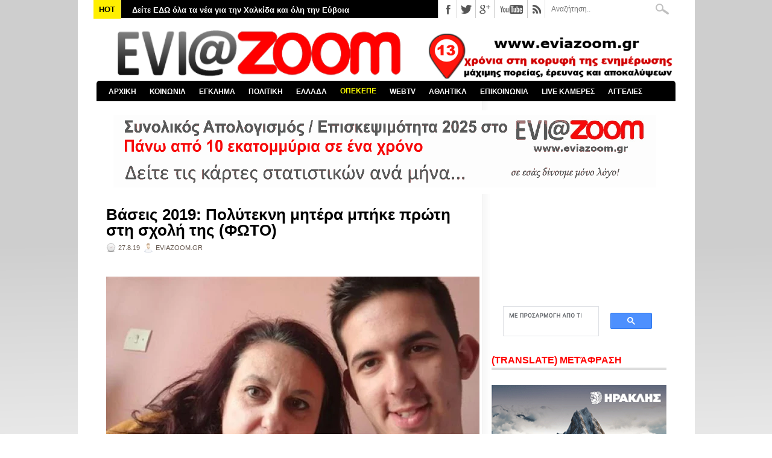

--- FILE ---
content_type: text/html; charset=utf-8
request_url: https://www.google.com/recaptcha/api2/aframe
body_size: 114
content:
<!DOCTYPE HTML><html><head><meta http-equiv="content-type" content="text/html; charset=UTF-8"></head><body><script nonce="KNgGghxoFWXqlKqDl7vAug">/** Anti-fraud and anti-abuse applications only. See google.com/recaptcha */ try{var clients={'sodar':'https://pagead2.googlesyndication.com/pagead/sodar?'};window.addEventListener("message",function(a){try{if(a.source===window.parent){var b=JSON.parse(a.data);var c=clients[b['id']];if(c){var d=document.createElement('img');d.src=c+b['params']+'&rc='+(localStorage.getItem("rc::a")?sessionStorage.getItem("rc::b"):"");window.document.body.appendChild(d);sessionStorage.setItem("rc::e",parseInt(sessionStorage.getItem("rc::e")||0)+1);localStorage.setItem("rc::h",'1769155489069');}}}catch(b){}});window.parent.postMessage("_grecaptcha_ready", "*");}catch(b){}</script></body></html>

--- FILE ---
content_type: text/javascript; charset=UTF-8
request_url: https://www.eviazoom.gr/feeds/posts/default/-/%CE%A0%CE%91%CE%99%CE%94%CE%95%CE%99%CE%91?alt=json-in-script&callback=related_results_labels_thumbs&max-results=30
body_size: 87167
content:
// API callback
related_results_labels_thumbs({"version":"1.0","encoding":"UTF-8","feed":{"xmlns":"http://www.w3.org/2005/Atom","xmlns$openSearch":"http://a9.com/-/spec/opensearchrss/1.0/","xmlns$blogger":"http://schemas.google.com/blogger/2008","xmlns$georss":"http://www.georss.org/georss","xmlns$gd":"http://schemas.google.com/g/2005","xmlns$thr":"http://purl.org/syndication/thread/1.0","id":{"$t":"tag:blogger.com,1999:blog-2535320457173138070"},"updated":{"$t":"2026-01-23T10:04:20.209+02:00"},"category":[{"term":"ΚΟΙΝΩΝΙΚΑ"},{"term":"ΕΛΛΑΔΑ"},{"term":"ΧΑΛΚΙΔΑ"},{"term":"ΠΟΛΙΤΙΚΑ"},{"term":"ΑΣΤΥΝΟΜΙΚΑ"},{"term":"ΑΘΛΗΤΙΚΑ"},{"term":"ΔΗΜΟΣ ΧΑΛΚΙΔΕΩΝ"},{"term":"ΚΟΡΟΝΑΪΟΣ"},{"term":"ΚΟΡΟΝΟΪΟΣ"},{"term":"ΔΙΚΑΙΟΣΥΝΗ"},{"term":"ΚΑΙΡΟΣ"},{"term":"ΚΟΣΜΟΣ"},{"term":"ΑΠΟΚΑΛΥΨΗ"},{"term":"ΒΟΡΕΙΑ ΕΥΒΟΙΑ"},{"term":"GREECE"},{"term":"ΚΥΡΙΑΚΟΣ ΜΗΤΣΟΤΑΚΗΣ"},{"term":"ΠΑΙΔΕΙΑ"},{"term":"ΑΤΤΙΚΗ"},{"term":"ΚΟΥΣ ΚΟΥΣ"},{"term":"ZOOM ΣΤΗΝ ΑΓΟΡΑ"},{"term":"ΥΓΕΙΑ"},{"term":"ΑΛΕΞΗΣ ΤΣΙΠΡΑΣ"},{"term":"ΣΤΕΡΕΑ ΕΛΛΑΔΑ"},{"term":"ΣΥΡΙΖΑ"},{"term":"ΕΡΕΤΡΙΑ"},{"term":"ΔΙΑΓΩΝΙΣΜΟΣ"},{"term":"ΧΡΗΣΤΟΣ ΠΑΓΩΝΗΣ"},{"term":"ΔΗΜΟΣ ΚΥΜΗΣ-ΑΛΙΒΕΡΙΟΥ"},{"term":"ΕΛΕΝΑ ΒΑΚΑ"},{"term":"ΔΙΚΑΣΤΗΡΙΑ ΧΑΛΚΙΔΑΣ"},{"term":"ΝΕΑ ΔΗΜΟΚΡΑΤΙΑ"},{"term":"ΝΟΤΙΑ ΕΥΒΟΙΑ"},{"term":"ΤΡΟΧΑΙΟ"},{"term":"ΟΛΥΜΠΙΑΚΟΣ"},{"term":"ΕΚΔΗΛΩΣΕΙΣ"},{"term":"ΤΡΟΧΑΙΟ ΕΥΒΟΙΑ"},{"term":"ΚΑΤΑΓΓΕΛΙΕΣ"},{"term":"ΦΩΤΙΑ ΕΥΒΟΙΑ"},{"term":"ΑΣΤΥΝΟΜΙΑ"},{"term":"ΦΑΝΗΣ ΣΠΑΝΟΣ"},{"term":"ΘΕΣΣΑΛΟΝΙΚΗ"},{"term":"MEDIA"},{"term":"ΦΩΤΙΑ"},{"term":"ΚΥΜΗ"},{"term":"ΔΙΑΚΟΠΕΣ ΡΕΥΜΑΤΟΣ"},{"term":"ΝΕΑ ΑΡΤΑΚΗ"},{"term":"ΒΟΙΩΤΙΑ"},{"term":"ΠΕΡΙΦΕΡΕΙΑ ΣΤΕΡΕΑΣ ΕΛΛΑΔΑΣ"},{"term":"ΤΕΜΠΗ"},{"term":"ΨΑΧΝΑ"},{"term":"ΔΗΜΟΣ ΔΙΡΦΥΩΝ - ΜΕΣΣΑΠΙΩΝ"},{"term":"ΑΘΗΝΑ"},{"term":"ΑΛΙΒΕΡΙ"},{"term":"ΕΚΛΟΓΕΣ 2015"},{"term":"ΕΛΑΣ"},{"term":"ΚΩΣΤΑΣ ΜΠΑΚΟΓΙΑΝΝΗΣ"},{"term":"ΚΑΡΥΣΤΟΣ"},{"term":"MEGA"},{"term":"ΑΝΤ1"},{"term":"ΓΥΜΝΑΣΤΙΚΟΣ ΣΥΛΛΟΓΟΣ ΚΥΜΗΣ"},{"term":"ΠΑΝΑΘΗΝΑΪΚΟΣ"},{"term":"ΒΟΥΛΗ"},{"term":"ΕΘΝΙΚΕΣ ΕΚΛΟΓΕΣ 2023"},{"term":"ΠΑΡΑΚΡΑΤΟΣ"},{"term":"ΕΚΛΟΓΕΣ 2019"},{"term":"ΑΟ ΧΑΛΚΙΣ"},{"term":"ΟΙΚΟΝΟΜΙΚΑ"},{"term":"ΤΟΥΡΚΙΑ"},{"term":"ΤΡΟΧΑΙΟ ΧΑΛΚΙΔΑ"},{"term":"ΑΡΕΙΟΣ ΠΑΓΟΣ"},{"term":"ΒΑΣΙΛΙΚΟ"},{"term":"ΑΓΓΕΛΙΕΣ"},{"term":"ΚΡΗΤΗ"},{"term":"ΠΑΤΡΑ"},{"term":"ΕΚΛΟΓΕΣ 2014"},{"term":"ΠΑΡΑΔΙΚΑΣΤΙΚΟ ΚΥΚΛΩΜΑ"},{"term":"ΔΟΛΟΦΟΝΙΑ"},{"term":"ΛΑΡΙΣΑ"},{"term":"ΜΙΧΑΛΗΣ ΤΣΟΚΑΝΗΣ"},{"term":"ΛΑΜΙΑ"},{"term":"ΑΡΤΑΚΗ"},{"term":"ΕΦΗΜΕΡΙΔΕΣ"},{"term":"ΝΟΣΟΚΟΜΕΙΟ ΧΑΛΚΙΔΑΣ"},{"term":"ΘΗΒΑ"},{"term":"ΔΟΑΠΠΕΧ"},{"term":"ΒΟΛΟΣ"},{"term":"ΑΜΕΡΙΚΗ"},{"term":"ΕΜΠΟΡΙΚΟΣ ΣΥΛΛΟΓΟΣ ΧΑΛΚΙΔΑΣ"},{"term":"ΔΗΜΟΣ ΙΣΤΙΑΙΑΣ - ΑΙΔΗΨΟΥ"},{"term":"ΔΗΜΟΣ ΜΑΝΤΟΥΔΙΟΥ - ΛΙΜΝΗΣ - ΑΓΙΑΣ ΑΝΝΑΣ"},{"term":"ΚΑΛΗΜΕΡΑ ΕΛΛΑΔΑ"},{"term":"ΦΘΙΩΤΙΔΑ"},{"term":"ΙΣΤΙΑΙΑ"},{"term":"ΧΡΥΣΗ ΑΥΓΗ"},{"term":"ΑΠΕΡΓΙΕΣ"},{"term":"ΣΙΜΟΣ ΚΕΔΙΚΟΓΛΟΥ"},{"term":"ΑΜΑΡΥΝΘΟΣ"},{"term":"ΕΠΙΜΕΛΗΤΗΡΙΟ ΕΥΒΟΙΑΣ"},{"term":"ΠΑΟΚ"},{"term":"ΣΤΕΦΑΝΟΣ ΚΑΣΣΕΛΑΚΗΣ"},{"term":"ΣΚΥΡΟΣ"},{"term":"ΕΚΛΟΓΕΣ 2023"},{"term":"ΑΣΦΑΛΕΙΑ ΧΑΛΚΙΔΑΣ"},{"term":"ΝΕΟ ΝΟΣΟΚΟΜΕΙΟ ΧΑΛΚΙΔΑΣ"},{"term":"ΤΡΕΝΑ"},{"term":"Γ΄ ΕΘΝΙΚΗ"},{"term":"ΑΕΚ"},{"term":"EVIAISLAND"},{"term":"ΛΙΜΕΝΑΡΧΕΙΟ ΧΑΛΚΙΔΑΣ"},{"term":"ΜΗΤΡΟΠΟΛΗ ΧΑΛΚΙΔΑΣ"},{"term":"ΓΙΩΡΓΟΣ ΣΠΥΡΟΥ"},{"term":"ΟΠΕΚΕΠΕ"},{"term":"ΠΑΣΟΚ"},{"term":"SUPER LEAGUE"},{"term":"ΕΛΛΗΝΙΚΗ ΑΣΤΥΝΟΜΙΑ"},{"term":"ΕΡΓΑΣΙΑ"},{"term":"ΡΙΤΣΩΝΑ"},{"term":"ΔΙΕΥΘΥΝΣΗ ΕΣΩΤΕΡΙΚΩΝ ΥΠΟΘΕΣΕΩΝ"},{"term":"ΝΕΑ ΛΑΜΨΑΚΟΣ"},{"term":"ΠΥΡΟΣΒΕΣΤΙΚΗ"},{"term":"ΗΠΑ"},{"term":"ΚΙΝΗΜΑΤΟΓΡΑΦΟΣ ΜΑΓΙΑ"},{"term":"ΜΠΑΣΚΕΤ"},{"term":"ΠΑΡΑΛΙΑ ΧΑΛΚΙΔΑΣ"},{"term":"ΔΡΟΣΙΑ"},{"term":"ΣΕΙΣΜΟΣ"},{"term":"ΕΚΛΟΓΕΣ ΔΗΜΟΣ ΧΑΛΚΙΔΕΩΝ"},{"term":"ΑΟ ΝΕΑΣ ΑΡΤΑΚΗΣ"},{"term":"ΕΞΩ ΠΑΝΑΓΙΤΣΑ"},{"term":"ΕΘΝΙΚΕΣ ΕΚΛΟΓΕΣ 25ΗΣ ΙΟΥΝΙΟΥ 2023"},{"term":"ΑΣΦΑΛΕΙΑ ΑΤΤΙΚΗΣ"},{"term":"ΑΓΡΟΤΕΣ"},{"term":"ΚΑΚΟΚΑΙΡΙΑ"},{"term":"ΑΔΩΝΙΣ ΓΕΩΡΓΙΑΔΗΣ"},{"term":"ΒΑΓΓΕΛΗΣ ΑΠΟΣΤΟΛΟΥ"},{"term":"ΑΛΕΞΗΣ ΚΟΥΓΙΑΣ"},{"term":"ΜΑΝΤΟΥΔΙ"},{"term":"ALPHA"},{"term":"ΛΙΜΝΗ"},{"term":"ΦΩΤΙΑ ΧΑΛΚΙΔΑ"},{"term":"OPEN"},{"term":"ΑΙΔΗΨΟΣ"},{"term":"ΔΗΜΟΣ ΕΡΕΤΡΙΑΣ"},{"term":"ΕΟΔΥ"},{"term":"EUROLEAGUE"},{"term":"LIVE NEWS"},{"term":"ΜΠΟΥΡΤΖΙ"},{"term":"ΖΩΗ ΚΩΝΣΤΑΝΤΟΠΟΥΛΟΥ"},{"term":"ΕΛ.ΑΣ"},{"term":"ΕΥΡΩΕΚΛΟΓΕΣ 2024"},{"term":"ΣΥΝΤΑΓΜΑ"},{"term":"ΕΚΛΟΓΕΣ ΔΗΜΟΣ ΧΑΛΚΙΔΕΩΝ 2023"},{"term":"ΧΙΟΝΙΑ ΕΥΒΟΙΑ"},{"term":"ΕΠΣ ΕΥΒΟΙΑΣ"},{"term":"ΣΧΗΜΑΤΑΡΙ"},{"term":"ΔΗΜΟΣ ΚΑΡΥΣΤΟΥ"},{"term":"STAR CHANNEL"},{"term":"ΑΠΕΡΓΙΑ"},{"term":"ΑΡΘΡΑ"},{"term":"ΒΑΓΓΕΛΗΣ ΜΑΡΙΝΑΚΗΣ"},{"term":"ΕΡΓΑΤΙΚΟ ΚΕΝΤΡΟ ΕΥΒΟΙΑΣ"},{"term":"ΓΙΩΡΓΟΣ ΠΑΠΑΔΑΚΗΣ"},{"term":"ΔΡΟΣΙΑ ΧΑΛΚΙΔΑΣ"},{"term":"ΚΥΡΙΑΚΟΣ ΒΕΛΟΠΟΥΛΟΣ"},{"term":"ΥΠΟΥΡΓΕΙΟ ΥΓΕΙΑΣ"},{"term":"ΑΥΛΙΔΑ"},{"term":"ΚΩΣΤΑΣ ΜΑΡΚΟΠΟΥΛΟΣ"},{"term":"ΜΑΤ"},{"term":"ΕΛΕΥΘΕΡΙΑ ΤΟΥ ΤΥΠΟΥ"},{"term":"ΑΑΔΕ"},{"term":"ΕΥΡΩΠΑΪΚΗ ΕΙΣΑΓΓΕΛΙΑ"},{"term":"ΝΙΚΟΣ ΑΝΔΡΟΥΛΑΚΗΣ"},{"term":"ΕΘΝΙΚΗ ΕΛΛΑΔΑΣ"},{"term":"ΠΑΛΑΙΑ ΓΕΦΥΡΑ"},{"term":"ΝΙΚΟΣ ΧΑΡΔΑΛΙΑΣ"},{"term":"BASKET LEAGUE"},{"term":"ΑΣΤΥΝΟΜΙΚΗ ΔΙΕΥΘΥΝΣΗ ΕΥΒΟΙΑΣ"},{"term":"ΒΑΣΙΛΙΚΟ ΧΑΛΚΙΔΑΣ"},{"term":"ΘΕΣΣΑΛΙΑ"},{"term":"ΔΗΜΟΣΚΟΠΗΣΗ"},{"term":"ΣΧΟΛΕΙΑ"},{"term":"ΥΠΟΥΡΓΕΙΟ ΟΙΚΟΝΟΜΙΚΩΝ"},{"term":"ΥΨΗΛΗ ΓΕΦΥΡΑ ΧΑΛΚΙΔΑΣ"},{"term":"ΧΑΝΙΑ"},{"term":"TURKEY"},{"term":"ΚΟΡΙΝΘΟΣ"},{"term":"ΡΟΔΟΣ"},{"term":"ΔΕΥΑΧ"},{"term":"ΕΛΛΗΝΙΚΗ ΛΥΣΗ"},{"term":"ΕΥΡΩΚΟΙΝΟΒΟΥΛΙΟ"},{"term":"ΜΠΛΟΚΑ 2025"},{"term":"ΟΛΝΕ"},{"term":"ΤΕΧΝΟΛΟΓΙΑ"},{"term":"ΝΙΚΟΣ ΜΑΥΡΑΓΑΝΗΣ"},{"term":"AMERICA"},{"term":"ΑΠΟΣΤΟΛΟΣ ΓΚΛΕΤΣΟΣ"},{"term":"ΕΡΝΤΟΓΑΝ"},{"term":"ΕΜΥ"},{"term":"ΘΑΝΑΣΗΣ ΜΠΟΥΡΑΝΤΑΣ"},{"term":"ΚΑΤΑΓΓΕΛΙΑ"},{"term":"ΠΡΟΚΟΠΙ"},{"term":"ΑΜΕΣΑ"},{"term":"ΚΚΕ"},{"term":"ΜΙΧΑΛΗΣ ΧΡΥΣΟΧΟΪΔΗΣ"},{"term":"ΠΑΥΛΟΣ ΠΟΛΑΚΗΣ"},{"term":"ΠΟΛΙΤΙΚΑ ΕΥΒΟΙΑΣ"},{"term":"ΤΡΙΚΑΛΑ"},{"term":"ΓΑΛΛΙΑ"},{"term":"ΚΑΝΗΘΟΣ"},{"term":"ΟΑΕΔ"},{"term":"ΔΗΜΗΤΡΗΣ ΘΩΜΑΣ"},{"term":"ΣΤΕΝΗ"},{"term":"ΚΑΛΟΚΑΙΡΙ 2025"},{"term":"ΝΙΚΟΣ ΕΥΑΓΓΕΛΑΤΟΣ"},{"term":"ΠΑΛΑΙΑ ΓΕΦΥΡΑ ΧΑΛΚΙΔΑΣ"},{"term":"ΠΥΡΟΣΒΕΣΤΙΚΗ ΥΠΗΡΕΣΙΑ ΧΑΛΚΙΔΑΣ"},{"term":"ΣΚΑΪ"},{"term":"NOVARTIS"},{"term":"ΕΘΝΙΚΕΣ ΕΚΛΟΓΕΣ 2019"},{"term":"ΚΩΣΤΑΣ ΒΑΞΕΒΑΝΗΣ"},{"term":"ΛΙΜΕΝΙΚΟ ΣΩΜΑ"},{"term":"ΒΑΘΥ ΑΥΛΙΔΑΣ"},{"term":"ΛΟΥΤΡΑ ΑΙΔΗΨΟΥ"},{"term":"ΧΙΟΥΜΟΡ"},{"term":"EUROPA LEAGUE"},{"term":"ΕΘΝΙΚΗ ΟΔΟΣ ΑΘΗΝΩΝ-ΛΑΜΙΑΣ"},{"term":"ΟΙΝΟΦΥΤΑ"},{"term":"ΑΛΕΞΗΣ ΓΡΗΓΟΡΟΠΟΥΛΟΣ"},{"term":"ΠΕΡΙΕΡΓΑ"},{"term":"ΔΗΜΟΣ ΚΥΜΗΣ - ΑΛΙΒΕΡΙΟΥ"},{"term":"ΕΞΑΡΧΕΙΑ"},{"term":"ΡΩΣΙΑ"},{"term":"ΔΗΜΗΤΡΗΣ ΠΡΟΚΟΠΙΟΥ"},{"term":"ΕΘΝΙΚΗ ΟΔΟΣ ΑΘΗΝΩΝ - ΛΑΜΙΑΣ"},{"term":"ΜΑΡΙΑ ΚΑΡΥΣΤΙΑΝΟΥ"},{"term":"ΓΙΩΡΓΟΣ ΛΙΑΓΚΑΣ"},{"term":"ΠΕΙΡΑΙΑΣ"},{"term":"FIRE"},{"term":"ΙΣΡΑΗΛ"},{"term":"ΤΟ ΠΡΩΙΝΟ"},{"term":"ΔΙΑΚΟΠΕΣ ΝΕΡΟΥ"},{"term":"ΗΡΑΚΛΗΣ ΧΑΛΚΙΔΑΣ"},{"term":"ΚΕΝΤΡΟ ΠΡΟΣΦΥΓΩΝ ΡΙΤΣΩΝΑ"},{"term":"ΝΕΑ ΣΤΥΡΑ"},{"term":"ΣΕΦ"},{"term":"ΑΥΛΩΝΑΡΙ"},{"term":"ΓΙΩΡΓΟΣ ΨΑΘΑΣ"},{"term":"ΔΙΚΑΣΤΗΡΙΑ ΑΘΗΝΩΝ"},{"term":"ΥΠΟΥΡΓΕΙΟ ΠΑΙΔΕΙΑΣ"},{"term":"ΜΑΦΙΑ"},{"term":"ΠΛΕΥΣΗ ΕΛΕΥΘΕΡΙΑΣ"},{"term":"ΑΛΕΞΑΝΔΡΟΣ ΘΕΟΔΩΡΟΥ"},{"term":"ΑΒΑΝΤΩΝ"},{"term":"ΓΙΩΡΓΟΣ ΦΛΩΡΙΔΗΣ"},{"term":"ΘΑΝΑΣΗΣ ΖΕΜΠΙΛΗΣ"},{"term":"ΚΥΠΕΛΛΟ ΕΛΛΑΔΑΣ"},{"term":"ΛΕΥΚΑΝΤΙ"},{"term":"ΛΙΒΑΔΕΙΑ"},{"term":"ΛΙΛΙΑΝ ΖΛΑΚΩΝΗ"},{"term":"ΡΕΥΜΑ"},{"term":"ΑΓΓΕΛΙΚΗ ΝΙΚΟΛΟΥΛΗ"},{"term":"ΕΚΛΟΓΕΣ 2012"},{"term":"ΙΤΑΛΙΑ"},{"term":"ΛΟΥΚΙΣΙΑ"},{"term":"ΠΑΝΟΣ ΚΑΜΜΕΝΟΣ"},{"term":"ΑΜΑΡΥΝΘΙΑΚΟΣ"},{"term":"ΒΑΣΙΛΗΣ ΚΙΚΙΛΙΑΣ"},{"term":"ΓΙΑΝΝΕΝΑ"},{"term":"ΕΦΗΜΕΡΙΔΑ DOCUMENTO"},{"term":"ΚΙΝΑΛ"},{"term":"ΟΑΚΑ"},{"term":"ΠΑΡΑΛΙΑ ΑΥΛΙΔΑΣ"},{"term":"ΠΟΛΕΜΟΣ"},{"term":"ΦΩΣ ΣΤΟ ΤΟΥΝΕΛ"},{"term":"ΒΑΣΙΛΗΣ ΚΑΘΑΡΟΣΠΟΡΗΣ"},{"term":"ΜΑΞΙΜΟΥ"},{"term":"ΜΥΚΟΝΟΣ"},{"term":"ΦΥΛΑΚΕΣ ΧΑΛΚΙΔΑΣ"},{"term":"ΑΣΦΑΛΕΙΑ ΛΙΜΕΝΑΡΧΕΙΟΥ ΧΑΛΚΙΔΑΣ"},{"term":"ΒΟΡΕΙΑ ΕΛΛΑΔΑ"},{"term":"STAR"},{"term":"ΓΙΩΡΓΟΣ ΚΕΛΑΙΔΙΤΗΣ"},{"term":"ΔΟΛΟΦΟΝΙΑ ΕΥΒΟΙΑ"},{"term":"ΕΦΕΤ"},{"term":"ΚΟΚΑΙΝΗ"},{"term":"ΑΛΥΚΕΣ"},{"term":"ΗΛΕΙΑ"},{"term":"ΚΑΛΟΚΑΙΡΙ 2024"},{"term":"ΝΤΟΝΑΛΝΤ ΤΡΑΜΠ"},{"term":"ΟΙΚΟΝΟΜΙΑ"},{"term":"ΟΜΙΛΟΣ ΗΡΑΚΛΗΣ"},{"term":"ΣΗΦΗΣ ΒΑΛΥΡΑΚΗΣ"},{"term":"ΧΙΟΝΙΑ"},{"term":"ANT1"},{"term":"GREEK MAFIA"},{"term":"ΑΠΟΨΕΙΣ"},{"term":"ΔΙΑΦΘΟΡΑ"},{"term":"ΜΑΡΜΑΡΙ"},{"term":"ΤΡΑΜΠ"},{"term":"EUROPA CONFERENCE LEAGUE"},{"term":"ΑΜΑΛΙΑΔΑ"},{"term":"ΒΡΕΤΑΝΙΑ"},{"term":"ΔΗΜΟΤΙΚΕΣ ΕΚΛΟΓΕΣ 2023"},{"term":"ΕΥΠ"},{"term":"ΩΡΩΠΟΣ"},{"term":"ΑΣΤΥΝΟΜΙΚΟΙ"},{"term":"ΕΡΤ"},{"term":"ΦΥΛΑΚΕΣ ΚΟΡΥΔΑΛΛΟΥ"},{"term":"ΑΔΕΔΥ"},{"term":"ΑΥΤΟΚΤΟΝΙΑ ΕΥΒΟΙΑ"},{"term":"ΓΡΙΠΗ"},{"term":"ΠΑΡΑΠΟΛΙΤΙΚΑ"},{"term":"ΣΟΦΙΑ ΝΙΚΟΛΑΟΥ"},{"term":"ΦΑΡΜΑΚΕΙΑ"},{"term":"ΑΡΗΣ"},{"term":"ΒΕΛΓΙΟ"},{"term":"ΗΡΑΚΛΕΙΟ"},{"term":"ΚΑΡΔΙΤΣΑ"},{"term":"ΚΤΕΛ ΕΥΒΟΙΑΣ"},{"term":"ΤΣΙΠΡΑΣ"},{"term":"ΑΓΙΟΙ ΑΝΑΡΓΥΡΟΙ"},{"term":"ΔΟΥ ΧΑΛΚΙΔΑΣ"},{"term":"ΗΡΑΚΛΗΣ ΨΑΧΝΩΝ"},{"term":"ΚΟΝΤΟΔΕΣΠΟΤΙ"},{"term":"ΚΤΗΜΑ ΜΠΟΥΡΕΛΗ"},{"term":"ΚΥΠΡΟΣ"},{"term":"ΛΕΣΒΟΣ"},{"term":"ΜΑΓΝΗΣΙΑ"},{"term":"ΜΑΡΙΑ ΑΝΑΣΤΑΣΟΠΟΥΛΟΥ"},{"term":"ΝΙΚΟΣ ΧΑΤΖΗΝΙΚΟΛΑΟΥ"},{"term":"ΥΠΟΥΡΓΕΙΟ ΔΙΚΑΙΟΣΥΝΗΣ"},{"term":"ΑΓΙΟΣ ΣΤΕΦΑΝΟΣ"},{"term":"ΕΘΝΙΚΗ"},{"term":"ΝΕΑ ΣΜΥΡΝΗ"},{"term":"ΝΙΚΟΣ ΠΑΠΠΑΣ"},{"term":"ΟΥΚΡΑΝΙΑ"},{"term":"ΧΟΥΝΤΑ"},{"term":"ΑΓΙΑ ΑΝΝΑ"},{"term":"ΓΙΑΝΝΗΣ ΜΠΑΚΑΣ"},{"term":"ΓΙΑΝΝΗΣ ΣΑΡΑΚΙΩΤΗΣ"},{"term":"ΕΣΤΙΑΤΟΡΙΟ ΜΑΧΗ"},{"term":"ΕΣΥ"},{"term":"ΠΥΡΟΣΒΕΣΤΙΚΟ ΣΩΜΑ"},{"term":"ΤΡΟΧΑΙΑ ΧΑΛΚΙΔΑΣ"},{"term":"ΑΝΤΩΝΗΣ ΣΑΜΑΡΑΣ"},{"term":"ΑΡΙΣΤΕΙΔΗΣ ΦΛΩΡΟΣ"},{"term":"ΔΗΜΗΤΡΗΣ ΓΙΑΝΝΑΚΟΠΟΥΛΟΣ"},{"term":"ΕΙΡΗΝΗ ΜΟΥΡΤΖΟΥΚΟΥ"},{"term":"ΕΥΡΩΠΑΪΚΗ ΕΝΩΣΗ"},{"term":"ΜΗΤΡΟΠΟΛΙΤΗΣ ΧΑΛΚΙΔΑΣ"},{"term":"ΠΕΤΡΟΣ ΚΟΥΣΟΥΛΟΣ"},{"term":"ΠΟΛΕΜΟΣ ΡΩΣΙΑ - ΟΥΚΡΑΝΙΑ"},{"term":"ΡΟΥΛΑ ΠΙΣΠΙΡΙΓΚΟΥ"},{"term":"ΤΑΚΗΣ ΘΕΟΔΩΡΙΚΑΚΟΣ"},{"term":"ΧΑΛΚΙΔΙΚΗ"},{"term":"ΧΡΙΣΤΟΥΓΕΝΝΑ 2025"},{"term":"ΜΥΤΙΚΑΣ"},{"term":"ΜΥΤΙΛΗΝΗ"},{"term":"WORLD"},{"term":"ΑΠΟΛΛΩΝ ΕΡΕΤΡΙΑΣ"},{"term":"ΑΥΤΟΔΙΟΙΚΗΤΙΚΕΣ ΕΚΛΟΓΕΣ 2019"},{"term":"ΑΥΤΟΔΙΟΙΚΗΤΙΚΕΣ ΕΚΛΟΓΕΣ 2023"},{"term":"ΓΣΕΕ"},{"term":"ΕΚΛΟΓΕΣ ΠΕΡΙΦΕΡΕΙΑ ΣΤΕΡΕΑΣ ΕΛΛΑΔΑΣ"},{"term":"ΙΣΠΑΝΙΑ"},{"term":"ΚΕΡΚΥΡΑ"},{"term":"ΚΟΛΩΝΟΣ"},{"term":"ΚΩΝΣΤΑΝΤΙΝΟΣ ΦΛΩΡΟΣ"},{"term":"ΝΕΑ ΦΙΛΑΔΕΛΦΕΙΑ"},{"term":"ΠΡΩΤΟΧΡΟΝΙΑ 2026"},{"term":"ΨΕΥΤΟΓΙΑΤΡΟΣ"},{"term":"CHAMPIONS LEAGUE"},{"term":"EUROBASKET 2025"},{"term":"ΑΣΤΥΝΟΜΙΑ ΧΑΛΚΙΔΑΣ"},{"term":"ΚΑΛΟΚΑΙΡΙ 2023"},{"term":"ΚΩΣΤΑΣ ΚΑΡΑΜΑΝΛΗΣ"},{"term":"ΜΑΤΙ"},{"term":"ΠΑΡΑΔΙΚΑΣΤΙΚΟ"},{"term":"ΣΕΡΡΕΣ"},{"term":"ΣΤΕΦΑΝΟΣ ΧΙΟΣ"},{"term":"LIVE ΧΑΛΚΙΔΑ"},{"term":"ΑΓΓΛΙΑ"},{"term":"ΑΓΙΟΣ ΙΩΑΝΝΗΣ ΡΩΣΟΣ"},{"term":"ΓΙΩΡΓΟΣ ΑΚΡΙΩΤΗΣ"},{"term":"ΔΗΜΟΣ ΑΘΗΝΑΙΩΝ"},{"term":"ΕΝΩΣΗ ΙΣΤΙΑΙΑΣ"},{"term":"ΛΗΣΤΕΙΑ ΕΥΒΟΙΑ"},{"term":"ΠΙΣΣΩΝΑΣ"},{"term":"ΤΡΟΧΑΙΟ ΑΡΤΑΚΗ"},{"term":"EURO 2024"},{"term":"OPAP ARENA"},{"term":"TURKIYE"},{"term":"ΓΙΑΝΝΗΣ ΑΠΑΤΣΙΔΗΣ"},{"term":"ΕΥΑ ΚΑΪΛΗ"},{"term":"ΚΑΡΑΪΣΚΑΚΗ"},{"term":"ΣΧΟΛΕΙΑ ΕΥΒΟΙΑ"},{"term":"ΦΩΚΙΔΑ"},{"term":"ΑΠΟΤΕΦΡΩΤΗΡΙΟ ΡΙΤΣΩΝΑΣ"},{"term":"ΑΤΤΙΚΗ ΟΔΟΣ"},{"term":"ΑΥΤΟΚΤΟΝΙΑ"},{"term":"ΓΕΡΜΑΝΙΑ"},{"term":"ΓΛΥΦΑΔΑ"},{"term":"ΕΒΡΟΣ"},{"term":"ΕΥΡΩΠΑΙΚΟ ΔΙΚΑΣΤΗΡΙΟ"},{"term":"ΕΥΡΩΠΗ"},{"term":"ΘΑΛΑΣΣΙΝΟ ΚΑΡΝΑΒΑΛΙ 2018"},{"term":"ΙΡΑΝ"},{"term":"ΜΙΛΤΟΣ ΧΑΤΖΗΓΙΑΝΝΑΚΗΣ"},{"term":"ΝΔ"},{"term":"ΦΑΡΜΑΚΕΥΤΙΚΟΣ ΣΥΛΛΟΓΟΣ ΕΥΒΟΙΑΣ"},{"term":"ΧΑΡΗΣ ΔΟΥΚΑΣ"},{"term":"ΑΓΡΙΝΙΟ"},{"term":"ΑΠΑΓΟΡΕΥΣΗ ΚΥΚΛΟΦΟΡΙΑΣ"},{"term":"ΑΣΤΥΝΟΜΙΚΟ ΤΜΗΜΑ ΧΑΛΚΙΔΑΣ"},{"term":"ΑΦΡΑΤΙ"},{"term":"ΒΑΣΙΛΙΚΗ ΘΑΝΟΥ"},{"term":"ΒΙΑΣΜΟΙ"},{"term":"ΓΕΕΘΑ"},{"term":"ΔΟΚΟΣ"},{"term":"ΕΚΛΟΓΕΣ ΣΥΡΙΖΑ 2024"},{"term":"ΕΦΕΤΕΙΟ ΕΥΒΟΙΑΣ"},{"term":"ΚΟΖΑΝΗ"},{"term":"ΠΕΡΙΣΤΕΡΙ"},{"term":"ΠΟΤΑΜΟΣ ΛΗΛΑΝΤΑΣ"},{"term":"ΠΥΡΚΑΓΙΑ"},{"term":"ΦΕΝΕΡΜΠΑΧΤΣΕ"},{"term":"ΑΝΔΡΕΑΣ ΠΑΠΑΝΔΡΕΟΥ"},{"term":"ΑΤΑΜΑΝ"},{"term":"ΑΧΑΪΑ"},{"term":"ΒΡΥΞΕΛΛΕΣ"},{"term":"ΓΙΩΡΓΟΣ ΚΑΡΑΪΒΑΖ"},{"term":"ΔΕΔΔΗΕ"},{"term":"ΔΙΚΗ ΧΡΥΣΗΣ ΑΥΓΗΣ"},{"term":"ΕΚΛΟΓΕΣ ΣΥΡΙΖΑ 2023"},{"term":"ΕΠΙΔΟΜΑΤΑ"},{"term":"ΚΑΛΑΜΑΤΑ"},{"term":"ΚΙΝΗΜΑ ΔΗΜΟΚΡΑΤΙΑΣ"},{"term":"ΚΟΚΑΙΝΗ ΧΑΛΚΙΔΑ"},{"term":"ΟΞΥΛΙΘΟΣ"},{"term":"ΠΑΡΑΚΟΛΟΥΘΗΣΕΙΣ"},{"term":"ΠΛΕΙΣΤΗΡΙΑΣΜΟΙ"},{"term":"ΠΡΩΤΟΧΡΟΝΙΑ 2025"},{"term":"ΣΥΛΛΟΓΟΣ ΔΑΣΚΑΛΩΝ \u0026 ΝΗΠΙΑΓΩΓΩΝ ΧΑΛΚΙΔΑΣ"},{"term":"ΣΩΚΡΑΤΗΣ ΦΑΜΕΛΛΟΣ"},{"term":"ΤΡΑΠΕΖΕΣ"},{"term":"ΥΠΟΥΡΓΕΙΟ ΕΣΩΤΕΡΙΚΩΝ"},{"term":"ΦΥΛΛΑ"},{"term":"TWITTER"},{"term":"ΒΙΑΣΜΟΣ"},{"term":"ΓΙΑΝΝΗΣ ΟΙΚΟΝΟΜΟΥ"},{"term":"ΓΛΥΦΑ ΧΑΛΚΙΔΑΣ"},{"term":"ΓΥΜΝΟ"},{"term":"ΖΑΚΥΝΘΟΣ"},{"term":"ΝΙΚΟΣ ΜΙΧΟΣ"},{"term":"ΝΟΣΟΚΟΜΕΙΟ ΚΥΜΗΣ"},{"term":"ΟΜΑΔΑ ΔΙΑΣ"},{"term":"ΠΑΣΧΑ 2023"},{"term":"ΠΑΣΧΑ 2025"},{"term":"ΡΕΘΥΜΝΟ"},{"term":"ΤΑΝΑΓΡΑ"},{"term":"ΤΡΕΝΑ ΧΑΛΚΙΔΑΣ"},{"term":"EUROPE"},{"term":"ΒΑΤΩΝΤΑΣ"},{"term":"ΕΛΕΥΘΕΡΙΟΥ ΒΕΝΙΖΕΛΟΥ"},{"term":"ΘΑΝΑΣΗΣ ΤΑΡΤΗΣ"},{"term":"ΚΑΤΑΡ"},{"term":"ΚΩΣ"},{"term":"ΝΕΤΑΝΙΑΧΟΥ"},{"term":"ΝΟΣΟΚΟΜΕΙΟ ΚΑΡΥΣΤΟΥ"},{"term":"ΠΑΡΙΣΙ"},{"term":"ΠΟΥΤΙΝ"},{"term":"ΤΡΕΝΟ"},{"term":"TRUMP"},{"term":"ΑΓΙΑ ΕΛΕΟΥΣΑ"},{"term":"ΔΙΚΗΓΟΡΙΚΟΣ ΣΥΛΛΟΓΟΣ ΧΑΛΚΙΔΑΣ"},{"term":"ΚΑΤΕΡΙΝΑ ΣΑΚΕΛΛΑΡΟΠΟΥΛΟΥ"},{"term":"ΚΩΣΤΑΣ ΤΣΙΑΡΑΣ"},{"term":"ΛΕΩΦΟΡΟ ΧΑΪΝΑ"},{"term":"ΝΟΔΕ ΕΥΒΟΙΑΣ"},{"term":"ΝΟΧ"},{"term":"ΠΑΣΧΑ 2018"},{"term":"ΠΟΠΗ ΤΣΑΠΑΝΙΔΟΥ"},{"term":"112"},{"term":"ΓΑΖΑ"},{"term":"ΓΙΑΝΝΗΣ ΚΑΛΛΙΑΝΟΣ"},{"term":"ΔΗΜΗΤΡΗΣ ΑΝΑΓΝΩΣΤΑΚΗΣ"},{"term":"ΔΗΜΗΤΡΗΣ ΚΟΥΦΟΝΤΙΝΑΣ"},{"term":"ΕΘΝΙΚΗ ΟΔΟΣ"},{"term":"ΚΑΛΛΙΘΕΑ"},{"term":"ΜΕΣΣΗΝΙΑ"},{"term":"ΣΠΥΡΟΣ ΠΝΕΥΜΑΤΙΚΟΣ"},{"term":"ΣτΕ"},{"term":"ΤΟΥΜΠΑ"},{"term":"ΧΑΜΟΓΕΛΟ ΤΟΥ ΠΑΙΔΙΟΥ"},{"term":"ΑΛΒΑΝΙΑ"},{"term":"ΒΟΥΛΑ ΑΓΙΟΣΤΡΑΤΙΤΗ"},{"term":"ΓΛΥΚΑ ΝΕΡΑ"},{"term":"ΔΙΚΑΣΤΗΡΙΑ ΕΥΕΛΠΙΔΩΝ"},{"term":"ΕΘΝΙΚΗ ΤΟΥΡΚΙΑΣ"},{"term":"ΖΑΚ ΚΩΣΤΟΠΟΥΛΟΣ"},{"term":"ΗΛΙΑΣ ΚΑΣΙΔΙΑΡΗΣ"},{"term":"ΚΑΚΟΚΑΙΡΙΑ ΜΠΑΡΜΠΑΡΑ"},{"term":"ΚΑΥΣΩΝΑΣ"},{"term":"ΚΩΝΣΤΑΝΤΙΝΟΥΠΟΛΗ"},{"term":"ΝΕΑ ΑΡΙΣΤΕΡΑ"},{"term":"ΠΑΣΧΑ 2024"},{"term":"ΠΛΑΖ ΑΣΤΕΡΙΑ"},{"term":"ΡΑΔΙΟ ΑΡΒΥΛΑ"},{"term":"ΡΕΑΛ ΜΑΔΡΙΤΗΣ"},{"term":"ΤΑΜΥΝΑΙΚΟΣ"},{"term":"ΤΡΟΧΑΙΟ ΕΞΩ ΠΑΝΑΓΙΤΣΑ"},{"term":"ΥΠΟΥΡΓΕΙΟ ΑΝΑΠΤΥΞΗΣ"},{"term":"FRANCE"},{"term":"ΔΗΜΗΤΡΗΣ ΛΙΓΝΑΔΗΣ"},{"term":"ΕΘΝΙΚΗ ΟΔΟΣ ΑΘΗΝΩΝ - ΚΟΡΙΝΘΟΥ"},{"term":"ΕΚΛΟΓΕΣ 25 ΙΟΥΝΙΟΥ 2023"},{"term":"ΕΛΕΝΗ ΜΙΤΖΙΦΙΡΗ"},{"term":"ΕΦΟΡΙΑ ΧΑΛΚΙΔΑΣ"},{"term":"ΚΗΦΙΣΙΑ"},{"term":"ΚΟΙΝΩΝΙΑ ΩΡΑ MEGA"},{"term":"ΛΑΡΚΟ"},{"term":"ΛΙΜΕΝΑΡΧΕΙΟ ΚΥΜΗΣ"},{"term":"ΟΠΚΕ ΕΥΒΟΙΑΣ"},{"term":"ΠΑΣΧΑ 2019"},{"term":"ΠΕΤΡΟΣ ΦΙΛΙΠΠΙΔΗΣ"},{"term":"ΠΛΟΙΑ"},{"term":"ΡΕΝΤΗ"},{"term":"ΥΠΟΥΡΓΕΙΟ ΕΡΓΑΣΙΑΣ"},{"term":"ΧΙΟΣ"},{"term":"ΧΡΙΣΤΟΥΓΕΝΝΑ 2024"},{"term":"28 ΦΕΒΡΟΥΑΡΙΟΥ 2025"},{"term":"BBC"},{"term":"EURO2024"},{"term":"GREECE MAFIA"},{"term":"ΑΥΣΤΡΑΛΙΑ"},{"term":"ΔΕΗ"},{"term":"ΔΙΚΑΣΤΗΡΙΑ ΑΘΗΝΑΣ"},{"term":"ΕΓΝΑΤΙΑ ΟΔΟΣ"},{"term":"ΕΜΠΟΡΙΚΟΣ ΣΥΛΛΟΓΟΣ"},{"term":"ΕΡΓΚΙΝ ΑΤΑΜΑΝ"},{"term":"ΙΣΙΔΩΡΟΣ ΝΤΟΓΙΑΚΟΣ"},{"term":"ΚΑΒΑΛΑ"},{"term":"ΚΑΘΕΝΟΙ"},{"term":"ΚΑΛΟΚΑΙΡΙ ΜΑΖΙ"},{"term":"ΚΙΝΑ"},{"term":"ΚΡΟΑΤΙΑ"},{"term":"ΠΕΝΤΕΛΗ"},{"term":"ΠΟΛΕΜΟΣ ΟΥΚΡΑΝΙΑ"},{"term":"ΣΕΡΒΙΑ"},{"term":"ΣΤΥΛΙΔΑ"},{"term":"ΧΡΙΣΤΟΥΓΕΝΝΑ 2018"},{"term":"ΧΡΙΣΤΟΥΓΕΝΝΑ 2022"},{"term":"FINAL FOUR 2025"},{"term":"LIVE"},{"term":"ΑΓΓΕΛΗ ΓΟΒΙΟΥ"},{"term":"ΑΧΙΛΛΕΑΣ ΜΠΕΟΣ"},{"term":"ΒΟΛΟΝΤΙΜΙΡ ΖΕΛΕΝΣΚΙ"},{"term":"Γ΄ΕΘΝΙΚΗ"},{"term":"ΓΙΩΡΓΟΣ ΤΣΑΠΟΥΡΝΙΩΤΗΣ"},{"term":"ΔΗΛΕΣΙ"},{"term":"ΔΗΜΟΚΡΑΤΙΑ"},{"term":"ΕΛΕΝΗ ΑΪΔΙΝΗ"},{"term":"ΕΝΟΠΛΕΣ ΔΥΝΑΜΕΙΣ"},{"term":"ΕΡΤ1"},{"term":"ΛΙΑΝΗ ΑΜΜΟΣ"},{"term":"ΛΙΜΕΝΙΚΟ"},{"term":"ΜΑΚΕΔΟΝΙΑ"},{"term":"ΜΑΚΗΣ ΒΟΡΙΔΗΣ"},{"term":"ΜΑΚΡΥΚΑΠΑ"},{"term":"ΜΑΛΑΚΑΣΑ"},{"term":"ΞΑΝΘΗ"},{"term":"ΟΛΥΜΠΙΑΚΟΙ ΑΓΩΝΕΣ 2024"},{"term":"ΟΜΟΝΟΙΑ"},{"term":"ΠΡΩΤΟΧΡΟΝΙΑ 2023"},{"term":"ΣΑΜΟΣ"},{"term":"ΣΤΕΛΙΟΣ ΠΕΤΣΑΣ"},{"term":"ΣΧΟΛΗ ΠΕΖΙΚΟΥ ΧΑΛΚΙΔΑΣ"},{"term":"ΤΖΟΚΕΡ"},{"term":"ΤΣΙΜΕΝΤΑ ΧΑΛΚΙΔΑΣ"},{"term":"ΥΠΟΥΡΓΕΙΟ ΥΠΟΔΟΜΩΝ"},{"term":"ΧΡΙΣΤΟΥΓΕΝΝΑ 2019"},{"term":"9 ΧΡΟΝΙΑ EVIAZOOM"},{"term":"ΑΝΝΑ ΠΑΠΠΑ"},{"term":"ΑΡΑΧΩΒΑ"},{"term":"ΓΙΑΝΝΗΣ ΝΤΑΣΚΑΣ"},{"term":"ΕΟΦ"},{"term":"ΕΥΛΟΓΙΑ ΤΩΝ ΠΡΟΒΑΤΩΝ"},{"term":"ΗΛΙΑΣ ΒΡΕΤΤΟΣ"},{"term":"ΚΟΛΩΝΑΚΙ"},{"term":"ΚΥΚΛΩΜΑ ΚΟΚΑΪΝΗΣ"},{"term":"ΛΕΒΑΔΕΙΑΚΟΣ"},{"term":"ΛΕΩΦΟΡΟΣ"},{"term":"ΛΗΣΤΕΙΑ ΧΑΛΚΙΔΑ"},{"term":"ΜΑΛΑΚΩΝΤΑΣ"},{"term":"ΝΕΟΣ ΠΟΙΝΙΚΟΣ ΚΩΔΙΚΑΣ"},{"term":"ΠΑΡΚΟ ΛΑΟΥ"},{"term":"ΠΑΣΧΑ 2020"},{"term":"ΠΕΥΚΙ"},{"term":"ΦΩΦΗ ΓΕΝΝΗΜΑΤΑ"},{"term":"ΧΡΙΣΤΟΥΓΕΝΝΑ 2023"},{"term":"ΑΙΓΑΙΟ"},{"term":"ΑΙΓΙΝΑ"},{"term":"ΑΠΟΣΤΟΛΟΣ ΛΥΤΡΑΣ"},{"term":"ΒΑΓΓΕΛΗΣ ΚΟΥΚΟΥΖΑΣ"},{"term":"ΓΙΑΝΝΗΣ ΑΛΑΦΟΥΖΟΣ"},{"term":"ΔΗΜΗΤΡΗΣ ΚΟΥΤΣΟΥΜΠΑΣ"},{"term":"ΔΗΜΟΤΙΚΗ ΑΓΟΡΑ ΧΑΛΚΙΔΑΣ"},{"term":"ΔΙΩΞΗ ΗΛΕΚΤΡΟΝΙΚΟΥ ΕΓΚΛΗΜΑΤΟΣ"},{"term":"ΕΚΛΟΓΕΣ ΔΗΜΟΣ ΚΥΜΗΣ - ΑΛΙΒΕΡΙΟΥ"},{"term":"ΕΚΛΟΓΕΣ ΣΤΕΡΕΑ ΕΛΛΑΔΑ 2019"},{"term":"ΕΛΛΗΝΙΚΟΣ ΣΤΡΑΤΟΣ"},{"term":"ΕΥΡΩΕΚΛΟΓΕΣ 2019"},{"term":"ΙΑΤΡΙΚΟΣ ΣΥΛΛΟΓΟΣ ΕΥΒΟΙΑΣ"},{"term":"ΙΧΘΥΟΠΩΛΕΙΟ ΘΑΛΑΤΤΑ"},{"term":"ΛΙΜΕΝΑΡΧΕΙΟ ΑΙΔΗΨΟΥ"},{"term":"ΛΟΝΔΙΝΟ"},{"term":"ΜΑΡΟΥΣΙ"},{"term":"ΝΕΡΟ"},{"term":"ΝΙΚΗ ΚΕΡΑΜΕΩΣ"},{"term":"ΠΡΩΤΟΧΡΟΝΙΑ 2024"},{"term":"ΠΥΛΟΣ"},{"term":"ΣΚΙΑΘΟΣ"},{"term":"ΣΤΡΑΤΟΣ"},{"term":"ΤΡΑΙΝΟΣΕ"},{"term":"ΦΥΛΛΑ ΧΑΛΚΙΔΑΣ"},{"term":"ΧΑΡΑΥΓΗ"},{"term":"ACTION 24"},{"term":"ΑΝΤΩΝΗΣ ΚΑΝΑΚΗΣ"},{"term":"ΓΙΑΝΝΗΣ ΑΝΤΕΤΟΚΟΥΝΜΠΟ"},{"term":"ΓΚΑΖΙ"},{"term":"ΔΗΜΗΤΡΗΣ ΠΑΠΑΓΓΕΛΟΠΟΥΛΟΣ"},{"term":"ΔΙΟΔΙΑ"},{"term":"ΕΚΛΟΓΕΣ ΠΕΡΙΦΕΡΕΙΑ ΣΤΕΡΕΑΣ ΕΛΛΑΔΑΣ 2023"},{"term":"ΕΛΤΑ"},{"term":"ΕΠΟ"},{"term":"ΚΑΣΤΟΡΙΑ"},{"term":"ΚΙΒΩΤΟΣ ΤΟΥ ΚΟΣΜΟΥ"},{"term":"ΚΛΕΙΣΤΟ ΚΑΝΗΘΟΥ"},{"term":"ΚΛΟΠΕΣ ΧΑΛΚΙΔΑ"},{"term":"ΚΟΡΚΟΝΕΑΣ"},{"term":"ΛΕΥΤΕΡΗΣ ΑΥΓΕΝΑΚΗΣ"},{"term":"ΛΗΛΑΝΤΙΟ"},{"term":"ΛΗΛΑΝΤΙΩΝ"},{"term":"ΛΙΜΑΝΙ ΠΕΙΡΑΙΑ"},{"term":"ΜΙΧΑΛΗΣ ΔΗΜΗΤΡΑΚΟΠΟΥΛΟΣ"},{"term":"ΟΙΚΟΝΟΜΙΚΗ ΑΣΤΥΝΟΜΙΑ"},{"term":"ΠΑΤΕΡΑΣ ΑΝΤΩΝΙΟΣ"},{"term":"ΠΡΩΤΟΜΑΓΙΑ"},{"term":"ΤΑΣΟΣ ΑΡΝΙΑΚΟΣ"},{"term":"MIKEL ΧΑΛΚΙΔΑΣ"},{"term":"WEATHER"},{"term":"ΑΚΗΣ ΤΖΟΧΑΤΖΟΠΟΥΛΟΣ"},{"term":"ΑΜΦΙΣΣΑ"},{"term":"ΑΜΦΙΤΡΙΤΗ ΑΛΗΜΠΑΤΕ"},{"term":"ΑΟ ΚΑΡΥΣΤΟΥ"},{"term":"ΑΡΧΙΕΠΙΣΚΟΠΟΣ ΙΕΡΩΝΥΜΟΣ"},{"term":"ΑΦΙΔΝΕΣ"},{"term":"ΑΦΡΟΔΙΤΗ ΛΑΤΙΝΟΠΟΥΛΟΥ"},{"term":"ΓΙΑΝΝΗΣ ΚΟΝΤΖΙΑΣ"},{"term":"ΓΙΑΝΝΗΣ ΠΑΠΑΚΩΝΣΤΑΝΤΙΝΟΥ"},{"term":"ΓΙΩΡΓΟΣ ΜΠΑΡΤΖΩΚΑΣ"},{"term":"ΔΙΟΔΙΑ ΑΦΙΔΝΩΝ"},{"term":"ΕΚΚΛΗΣΙΑ"},{"term":"ΚΑΛΥΜΝΟΣ"},{"term":"ΚΑΜΑΡΕΣ"},{"term":"ΚΑΣΤΕΛΛΑ"},{"term":"ΚΛΟΠΕΣ ΕΥΒΟΙΑ"},{"term":"ΚΟΙΝΩΝΙΑ"},{"term":"ΚΟΥΡΕΝΤΙ"},{"term":"ΚΤΗΜΑΤΟΛΟΓΙΟ"},{"term":"ΜΕΝΙΔΙ"},{"term":"ΜΕΣΟΛΟΓΓΙ"},{"term":"ΜΟΝΑΚΟ"},{"term":"ΜΠΛΟΚΑ 2026"},{"term":"ΝΤΙΝΑΜΟ ΖΑΓΚΡΕΜΠ"},{"term":"ΞΕΝΗ ΔΗΜΗΤΡΙΟΥ"},{"term":"ΟΔΟΣ ΛΗΛΑΝΤΙΩΝ"},{"term":"ΟΠΑΠ"},{"term":"ΡΙΧΑΡΔΟΣ"},{"term":"ΡΟΒΙΕΣ"},{"term":"ΣΚΟΠΕΛΟΣ"},{"term":"ΣΥΛΛΑΛΗΤΗΡΙΟ ΜΑΚΕΔΟΝΙΑ"},{"term":"ΧΑΛΑΝΔΡΙ"},{"term":"FACEBOOK"},{"term":"HOT SPOT ΡΙΤΣΩΝΑΣ"},{"term":"IRAN"},{"term":"ΑΜΠΟΥ ΝΤΑΜΠΙ"},{"term":"ΑΣΦΑΛΕΙΑ ΘΗΒΑΣ"},{"term":"ΑΤΤΙΚΟΝ ΝΟΣΟΚΟΜΕΙΟ"},{"term":"ΔΗΜΟΤΙΚΗ ΚΟΙΝΟΤΗΤΑ ΧΑΛΚΙΔΑΣ"},{"term":"ΕΛΒΕΤΙΑ"},{"term":"ΕΛΛΑΣ ΣΥΡΟΥ"},{"term":"ΕΝΩΣΗ ΔΙΚΑΣΤΩΝ - ΕΙΣΑΓΓΕΛΕΩΝ"},{"term":"ΖΟΡΜΠΑΣ"},{"term":"ΗΝΩΜΕΝΟ ΒΑΣΙΛΕΙΟ"},{"term":"ΘΑΝΟΣ ΠΛΕΥΡΗΣ"},{"term":"ΚΑΘΕΣΤΩΣ"},{"term":"ΚΑΡΠΕΝΗΣΙ"},{"term":"ΚΕΦΑΛΟΝΙΑ"},{"term":"ΚΛΟΠΗ ΧΑΛΚΙΔΑ"},{"term":"ΚΟΝΙΣΤΡΕΣ"},{"term":"ΚΥΠΕΛΛΟ ΕΥΒΟΙΑΣ"},{"term":"ΚΩΣΤΑΣ ΣΚΡΕΚΑΣ"},{"term":"ΛΑΟΥΡΑ ΚΟΒΕΣΙ"},{"term":"ΛΑΥΡΙΟ"},{"term":"ΛΙΝΑ ΕΥΣΤΑΘΙΟΥ"},{"term":"ΜΕΝΙΟΣ ΦΟΥΡΘΙΩΤΗΣ"},{"term":"ΜΕΡΑ25"},{"term":"ΜΗΛΑΚΙ"},{"term":"ΜΟΥΝΤΙΑΛ 2022"},{"term":"ΝΙΚΟΣ ΔΕΝΔΙΑΣ"},{"term":"ΝΟΣΟΚΟΜΕΙΟ ΠΑΙΔΩΝ"},{"term":"ΟΛΓΑ ΓΕΡΟΒΑΣΙΛΗ"},{"term":"ΠΑΚΟΕ"},{"term":"ΠΑΛΑΙΣΤΙΝΗ"},{"term":"ΠΑΥΛΟΣ ΜΑΡΙΝΑΚΗΣ"},{"term":"ΠΕΤΡΙΕΣ"},{"term":"ΠΥΡΓΟΣ"},{"term":"ΣΔΟΕ"},{"term":"ΣΤΑΥΡΟΣ ΚΟΝΤΟΝΗΣ"},{"term":"ΣΤΑΥΡΟΣ ΜΠΑΛΑΣΚΑΣ"},{"term":"ΤΑΤΙΑΝΑ ΣΤΕΦΑΝΙΔΟΥ"},{"term":"ΤΗΝΟΣ"},{"term":"ΤΡΑΠΕΖΑ ΠΕΙΡΑΙΩΣ"},{"term":"ΧΑΜΑΣ"},{"term":"ISRAEL"},{"term":"SUPER MARKET"},{"term":"ΑΓΝΩΣΤΟΣ ΣΤΡΑΤΙΩΤΗΣ"},{"term":"ΑΚΡΙΒΕΙΑ"},{"term":"ΑΠΟΣΤΟΛΟΣ ΚΟΥΦΟΣ"},{"term":"ΑΡΓΟΛΙΔΑ"},{"term":"ΑΣΤΥΝΟΜΙΚΟ ΤΜΗΜΑ ΟΜΟΝΟΙΑΣ"},{"term":"ΒΕΡΟΙΑ"},{"term":"ΓΕΡΑΚΑΣ"},{"term":"ΓΕΩΡΓΙΑ ΑΔΕΙΛΙΝΗ"},{"term":"ΓΗΠΕΔΟ ΑΓΙΑ ΣΟΦΙΑ"},{"term":"ΓΙΩΡΓΟΣ ΚΟΥΛΙΑΚΗΣ"},{"term":"ΓΛΥΦΑ"},{"term":"ΔΗΜΟΣΚΟΠΗΣΗ 2025"},{"term":"ΕΚΛΟΓΕΣ ΑΜΕΡΙΚΗ 2024"},{"term":"ΕΚΛΟΓΕΣ ΠΑΣΟΚ 2024"},{"term":"ΕΣΗΕΑ"},{"term":"ΕΦΗ ΑΧΤΣΙΟΓΛΟΥ"},{"term":"ΖΩΗ ΛΙΒΑΝΙΟΥ"},{"term":"ΚΑΛΟΚΑΙΡΙ 2012"},{"term":"ΚΟΡΟΝΟΙΟΣ"},{"term":"ΚΡΑΤΟΣ ΔΙΚΑΙΟΥ"},{"term":"ΚΩΣΤΗΣ ΧΑΤΖΗΔΑΚΗΣ"},{"term":"ΛΕΥΤΕΡΗΣ ΡΑΒΙΟΛΟΣ"},{"term":"ΛΗΛΑΣ ΒΑΣΙΛΙΚΟΥ"},{"term":"ΛΟΥΤΣΑ"},{"term":"ΜΜΕ"},{"term":"ΜΠΑΡΜΠΑΡΑ"},{"term":"ΜΠΛΟΚΑ"},{"term":"ΝΕΑ ΥΟΡΚΗ"},{"term":"ΟΔΟΣ ΑΡΕΘΟΥΣΗΣ"},{"term":"ΟΙΝΟΗ"},{"term":"ΠΑΡΑΠΟΛΙΤΙΚΑ EVIAZOOM"},{"term":"ΠΛΟΙΟ"},{"term":"ΠΟΛΕΜΟΣ ΜΕΣΗ ΑΝΑΤΟΛΗ"},{"term":"ΠΡΟΑΝΑΚΡΙΤΙΚΗ ΤΕΜΠΗ 2025"},{"term":"ΠΡΟΤΑΣΗ ΜΟΜΦΗΣ 2024"},{"term":"ΡΑΝΙΑ ΤΖΙΜΑ"},{"term":"ΣΚΛΑΒΕΝΙΤΗΣ"},{"term":"ΣΚΟΠΙΑ"},{"term":"ΣΥΝΕΔΡΙΟ ΣΥΡΙΖΑ"},{"term":"ΣΥΡΙΖΑ ΕΥΒΟΙΑΣ"},{"term":"ΤΕΩΣ ΒΑΣΙΛΙΑΣ ΚΩΝΣΤΑΝΤΙΝΟΣ"},{"term":"17 ΝΟΕΜΒΡΗ"},{"term":"JUMBO"},{"term":"ΑΓΙΑ ΜΑΡΙΝΑ"},{"term":"ΑΛΙΜΟΣ"},{"term":"ΑΝΑΝΤΟΛΟΥ ΕΦΕΣ"},{"term":"ΑΡΗΣ ΠΟΡΤΟΣΑΛΤΕ"},{"term":"ΒΑΣΙΛΗΣ ΣΠΑΝΟΥΛΗΣ"},{"term":"ΒΡΑΖΙΛΙΑ"},{"term":"ΓΙΩΡΓΟΣ ΠΑΤΟΥΛΗΣ"},{"term":"ΔΕΘ"},{"term":"ΔΙΡΦΥΣ"},{"term":"ΔΟΜΟΚΟΣ"},{"term":"ΔΥΣΤΟΣ"},{"term":"ΕΛΛΗΝΙΚΟ ΔΗΜΟΣΙΟ"},{"term":"ΕΞΕΤΑΣΤΙΚΗ ΕΠΙΤΡΟΠΗ ΟΠΕΚΕΠΕ 2025"},{"term":"ΕΥΡΥΤΑΝΙΑ"},{"term":"ΕΦΕΤΕΙΟ ΑΘΗΝΩΝ"},{"term":"ΖΑΡΑΚΕΣ"},{"term":"ΚΑΜΑΛΑ ΧΑΡΙΣ"},{"term":"ΚΕΝΤΡΟ ΥΓΕΙΑΣ ΙΣΤΙΑΙΑΣ"},{"term":"ΚΩΝΣΤΑΝΤΙΝΟΣ ΓΛΥΞΜΠΟΥΡΓΚ"},{"term":"ΛΑΪΚΗ ΑΓΟΡΑ"},{"term":"ΛΕΩΦΟΡΟ ΜΑΚΑΡΙΟΥ"},{"term":"ΛΗΜΝΟΣ"},{"term":"ΜΑΓΟΥΛΑ ΕΡΕΤΡΙΑΣ"},{"term":"ΜΑΡΙΑ ΓΕΩΡΓΙΟΥ"},{"term":"ΜΠΑΡΤΣΕΛΟΝΑ"},{"term":"ΟΛΛΑΝΔΙΑ"},{"term":"ΠΑΡΕΛΑΣΗ 28Η ΟΚΤΩΒΡΙΟΥ 2021"},{"term":"ΠΕΡΑΜΑ"},{"term":"ΠΡΟΑΣΤΙΑΚΟΣ"},{"term":"ΡΑΦΗΝΑ"},{"term":"ΣΕΠΟΛΙΑ"},{"term":"ΣΟΥΒΑΛΑ"},{"term":"ΣΟΦΙΑ ΠΟΛΥΖΩΓΟΠΟΥΛΟΥ"},{"term":"ΣΥΝΑΥΛΙΕΣ"},{"term":"ΤΡΑΚΤΕΡ"},{"term":"ΦΟΡΟΛΟΓΙΚΟ ΝΟΜΟΣΧΕΔΙΟ 2023"},{"term":"ΧΡΙΣΤΟΥΓΕΝΝΑ 2020"},{"term":"ATHENS"},{"term":"HELLENIC TRAIN"},{"term":"X\/TWITTER"},{"term":"ΑΕΡΟΔΡΟΜΙΟ ΕΛΕΥΘΕΡΙΟΣ ΒΕΝΙΖΕΛΟΣ"},{"term":"ΑΛΟΝΝΗΣΟΣ"},{"term":"ΑΝΤΩΝΗΣ ΑΥΛΩΝΙΤΗΣ"},{"term":"ΑΣΠΡΟΠΥΡΓΟΣ"},{"term":"ΑΤΑΛΑΝΤΗ"},{"term":"ΑΧΛΑΔΙ"},{"term":"ΒΑΣΙΛΗΣ ΒΑΣΙΛΑΚΗΣ ΠΑΡΑΓΥΙΟΣ"},{"term":"ΔΙΚΑΣΤΗΡΙΑ ΘΗΒΑΣ"},{"term":"ΔΙΚΑΣΤΗΡΙΑ ΠΕΙΡΑΙΑ"},{"term":"ΕΘΝΙΚΗ ΑΓΓΛΙΑΣ"},{"term":"ΕΙΣΑΓΓΕΛΕΑΣ ΕΛΕΝΗ ΤΟΥΛΟΥΠΑΚΗ"},{"term":"ΕΛΕΝΗ ΤΣΟΛΑΚΗ"},{"term":"ΕΛΟΝ ΜΑΣΚ"},{"term":"ΕΞΑΦΑΝΙΣΗ"},{"term":"ΕΞΕΤΑΣΤΙΚΗ ΕΠΙΤΡΟΠΗ ΘΕΣΜΩΝ ΚΑΙ ΔΙΑΦΑΝΕΙΑΣ"},{"term":"ΕΥΡΩΒΟΥΛΗ"},{"term":"ΕΥΡΩΠΑΙΚΗ ΕΙΣΑΓΓΕΛΙΑ"},{"term":"ΕΦΗΜΕΡΙΔΑ ΒΗΜΑ"},{"term":"ΗΜΑΘΙΑ"},{"term":"ΚΑΛΑΒΡΥΤΑ"},{"term":"ΚΑΛΟΧΩΡΙ ΠΑΝΤΕΙΧΙ"},{"term":"ΚΙΛΚΙΣ"},{"term":"ΚΙΜΠΕΡΛΙ ΓΚΙΛΦΟΪΛ"},{"term":"ΚΟΡΟΝΑΙΟΣ"},{"term":"ΚΩΣΤΑΣ ΛΑΜΠΡΟΥ"},{"term":"ΛΕΩΦΟΡΟ ΠΑΠΑΣΤΡΑΤΗ"},{"term":"ΛΙΜΕΝΑΡΧΕΙΟ ΚΑΡΥΣΤΟΥ"},{"term":"ΛΟΥΤΣΕΣΚΟΥ"},{"term":"ΜΑΡΕΒΑ ΜΗΤΣΟΤΑΚΗ"},{"term":"ΜΕΤΟΧΙ ΔΙΡΦΥΩΝ"},{"term":"ΜΟΥΝΤΙΑΛ 2018"},{"term":"ΝΟΤΗΣ ΜΗΤΑΡΑΚΗΣ"},{"term":"ΠΑΡΑΜΟΝΗ ΠΡΩΤΟΧΡΟΝΙΑΣ 2026"},{"term":"ΠΑΣΧΑ 2022"},{"term":"ΠΛΑΤΑΝΑ ΚΥΜΗΣ"},{"term":"ΠΟΛΕΜΙΚΗ ΑΕΡΟΠΟΡΙΑ"},{"term":"ΡΟΥΒΙΚΩΝΑΣ"},{"term":"ΣΙΑ ΚΟΣΙΩΝΗ"},{"term":"ΣΥΜΦΩΝΙΑ ΤΩΝ ΠΡΕΣΠΩΝ"},{"term":"ΤΑΣΟΣ ΑΥΛΩΝΙΤΗΣ"},{"term":"ΤΖΟ ΜΠΑΙΝΤΕΝ"},{"term":"ΤΡΙΑΔΑ"},{"term":"ΥΠΟΥΡΓΕΙΟ  ΠΡΟΣΤΑΣΙΑΣ ΤΟΥ ΠΟΛΙΤΗ"},{"term":"ΦΑΡΟΣ ΑΥΛΙΔΑΣ"},{"term":"ΦΙΟΡΕΝΤΙΝΑ"},{"term":"ΧΙΛΙΑΔΟΥ"},{"term":"ΧΡΗΣΤΟΣ ΣΠΙΡΤΖΗΣ"},{"term":"ΧΡΗΣΤΟΣ ΤΡΙΑΝΤΟΠΟΥΛΟΣ"},{"term":"ΧΡΙΣΤΟΥΓΕΝΝΑ 2021"},{"term":"ΨΗΣΤΑΡΙΑ Ο ΚΟΥΛΗΣ"},{"term":"DEBATE 2023"},{"term":"TIKTOK"},{"term":"ΑΓΕΤ ΗΡΑΚΛΗΣ"},{"term":"ΑΓΙΑ ΠΑΡΑΣΚΕΥΗ"},{"term":"ΑΓΙΟΣ ΙΑΚΩΒΟΣ ΤΣΑΛΙΚΗΣ"},{"term":"ΑΚΤΗ ΝΗΡΕΩΣ"},{"term":"ΑΛΕΞΑΝΔΡΟΣ ΛΥΚΟΥΡΕΖΟΣ"},{"term":"ΑΛΕΞΑΝΔΡΟΥΠΟΛΗ"},{"term":"ΑΛΕΞΗΣ ΓΕΩΡΓΟΥΛΗΣ"},{"term":"ΑΛΕΞΗΣ ΧΑΡΙΤΣΗΣ"},{"term":"ΑΝΑΣΤΑΣΗ 2023"},{"term":"ΑΝΑΣΤΑΣΗ 2024"},{"term":"ΑΠΕΡΓΙΑ ΕΥΒΟΙΑ"},{"term":"ΑΣΤΥΝΟΜΙΚΟΙ ΟΜΑΔΑΣ ΔΙΑΣ"},{"term":"ΒΑΣΙΛΗΣ ΓΟΥΡΝΗΣ"},{"term":"ΒΟΥΛΑ ΑΤΤΙΚΗΣ"},{"term":"ΓΕΦΥΡΑ"},{"term":"ΓΙΑΝΗΣ ΒΑΡΟΥΦΑΚΗΣ"},{"term":"ΓΙΩΡΓΟΣ ΓΕΡΑΠΕΤΡΙΤΗΣ"},{"term":"ΔΕΣΠΟΙΝΑ ΒΑΝΔΗ"},{"term":"ΔΗΜΗΤΡΗΣ ΓΚΙΚΑΣ"},{"term":"ΔΟΠΠΑΧ"},{"term":"ΔΥΟ ΔΕΝΤΡΑ"},{"term":"ΕΙΣΑΓΓΕΛΙΑ ΔΙΑΦΘΟΡΑΣ"},{"term":"ΕΚΑΒ"},{"term":"ΕΛΕΝΗ ΜΕΝΕΓΑΚΗ"},{"term":"ΕΝΩΣΗ ΙΔΙΩΤΙΚΩΝ ΥΠΑΛΛΗΛΩΝ ΧΑΛΚΙΔΑΣ"},{"term":"ΗΛΙΟΥΠΟΛΗ"},{"term":"ΘΑΛΑΣΣΙΝΟ ΚΑΡΝΑΒΑΛΙ 2019"},{"term":"ΘΑΛΑΣΣΙΝΟ ΚΑΡΝΑΒΑΛΙ 2020"},{"term":"ΘΕΜΗΣ ΑΔΑΜΑΝΤΙΔΗΣ"},{"term":"ΘΡΙΑΣΙΟ"},{"term":"ΙΕΡΩΝΥΜΟΣ"},{"term":"ΚΟΡΙΝΘΙΑ"},{"term":"ΚΡΕΟΠΩΛΕΙΟ Ο ΚΟΥΛΗΣ"},{"term":"ΚΩΣΤΑΣ ΣΗΜΙΤΗΣ"},{"term":"ΛΑΜΠΡΟΣ ΧΟΥΛΙΑΡΑΣ"},{"term":"ΛΟΥΤΡΑΚΙ"},{"term":"ΜΑΚΡΥΜΑΛΛΗ"},{"term":"ΝΑΥΠΑΚΤΙΑ"},{"term":"ΝΑΥΠΑΚΤΟΣ"},{"term":"ΝΕΟΣ ΚΟΣΜΟΣ"},{"term":"ΝΙΚΑΙΑ"},{"term":"ΝΙΚΟΣ ΦΑΡΑΝΤΟΥΡΗΣ"},{"term":"ΝΟΜΟΣΧΕΔΙΟ ΟΜΟΦΥΛΑ ΖΕΥΓΑΡΙΑ"},{"term":"ΝΤΟΡΑ ΜΠΑΚΟΓΙΑΝΝΗ"},{"term":"ΠΑΝΑΓΙΩΤΗΣ ΤΖΑΦΕΡΟΣ"},{"term":"ΠΑΝΟΣ ΡΟΥΤΣΙ"},{"term":"ΠΑΟΛΑ ΕΡΕΤΡΙΑ"},{"term":"ΠΝΙΓΜΟΣ"},{"term":"ΠΟΘΕΝ ΕΣΧΕΣ"},{"term":"ΠΟΘΕΝ ΕΣΧΕΣ 2025"},{"term":"ΠΟΛΥΤΕΧΝΕΙΟ 2025"},{"term":"ΣΤΡΟΠΩΝΕΣ"},{"term":"ΣΥΛΛΟΓΟΣ ΕΡΓΑΖΟΜΕΝΩΝ ΝΟΣΟΚΟΜΕΙΟΥ ΧΑΛΚΙΔΑΣ"},{"term":"ΣΥΡΟΣ"},{"term":"ΤΑΞΙ"},{"term":"ΤΕΛΙΚΟΣ CONFERENCE LEAGUE"},{"term":"ΤΡΙΠΟΛΗ"},{"term":"ΤΡΟΧΑΙΟ ΑΛΙΒΕΡΙ"},{"term":"ΥΠΟΥΡΓΕΙΟ ΠΡΟΣΤΑΣΙΑΣ ΤΟΥ ΠΟΛΙΤΗ"},{"term":"ΦΟΙΤΗΤΕΣ"},{"term":"ΧΑΡΙΛΑΟΥ"},{"term":"ΨΗΦΙΑΚΗ ΤΑΥΤΟΤΗΤΑ"},{"term":"ΩΡΕΟΙ"},{"term":"28Η ΟΚΤΩΒΡΙΟΥ 2025"},{"term":"BLACK FRIDAY"},{"term":"EUROPOL"},{"term":"GOOGLE"},{"term":"KONTRA"},{"term":"LIVE ΕΙΚΟΝΑ"},{"term":"NBA"},{"term":"ΑΓΙΟΣ ΑΙΔΗΨΟΥ"},{"term":"ΑΓΙΟΣ ΜΗΝΑΣ"},{"term":"ΑΓΙΟΣ ΝΙΚΟΛΑΟΣ"},{"term":"ΑΛΜΥΡΟΠΟΤΑΜΟΣ"},{"term":"ΑΝΔΡΕΑΣ ΛΟΒΕΡΔΟΣ"},{"term":"ΑΝΔΡΕΑΣ ΦΡΑΝΤΖΗΣ"},{"term":"ΑΝΔΡΟΝΙΑΝΟΙ"},{"term":"ΑΝΕΛ"},{"term":"ΑΠΑΤΗ"},{"term":"ΑΡΓΕΝΤΙΝΗ"},{"term":"ΑΣΤΥΝΟΜΙΚΟ ΤΜΗΜΑ ΔΙΡΦΥΩΝ - ΜΕΣΣΑΠΙΩΝ"},{"term":"ΑΥΛΩΝΑΣ"},{"term":"ΒΑΡΝΑΒΑΣ"},{"term":"ΒΑΣΙΛΗΣ ΚΑΛΟΓΗΡΟΥ"},{"term":"ΒΑΣΙΛΙΑΣ ΚΑΡΟΛΟΣ"},{"term":"ΒΟΣΤΩΝΗ"},{"term":"ΒΡΟΧΗ"},{"term":"ΓΡΗΓΟΡΟΠΟΥΛΟΣ"},{"term":"ΔΙΚΑΣΤΗΡΙΑ"},{"term":"ΔΙΚΑΣΤΗΡΙΑ ΛΑΜΙΑΣ"},{"term":"ΔΙΚΗ ΠΙΣΠΙΡΙΓΚΟΥ"},{"term":"ΔΙΣΤΟΜΟ"},{"term":"ΕΙΔΙΚΟ ΔΙΚΑΣΤΗΡΙΟ"},{"term":"ΕΙΡΗΝΟΔΙΚΕΙΟ ΧΑΛΚΙΔΑΣ"},{"term":"ΕΙΣΑΓΓΕΛΙΑ ΠΡΩΤΟΔΙΚΩΝ ΧΑΛΚΙΔΑΣ"},{"term":"ΕΛΛΗΝΕΣ ΣΤΡΑΤΙΩΤΙΚΟΙ"},{"term":"ΕΠΕΤΕΙΟΣ ΓΡΗΓΟΡΟΠΟΥΛΟΥ 2023"},{"term":"ΕΦΗΜΕΡΙΔΑ ΜΑΚΕΛΕΙΟ"},{"term":"ΗΛΙΑΣ ΜΙΧΟΣ"},{"term":"ΘΕΟΦΑΝΕΙΑ 2025"},{"term":"ΘΕΣΠΙΕΣ"},{"term":"ΙΒΑΝ ΣΑΒΒΙΔΗΣ"},{"term":"ΚΑΛΟΚΑΙΡΙ 2022"},{"term":"ΚΑΣΤΕΛΛΑ ΨΑΧΝΩΝ"},{"term":"ΚΡΙΕΖΑ"},{"term":"ΚΡΙΣΕΙΣ ΕΛ.ΑΣ 2019"},{"term":"ΛΙΜΑΝΙ ΧΑΛΚΙΔΑΣ"},{"term":"ΜΑΚΑΜΠΙ ΤΕΛ ΑΒΙΒ"},{"term":"ΜΑΚΕΛΕΙΟ"},{"term":"ΜΑΝΔΡΑ"},{"term":"ΜΑΤΙΝΑ ΠΑΓΩΝΗ"},{"term":"ΜΕΓΑΛΗ ΒΡΕΤΑΝΙΑ"},{"term":"ΜΕΞΙΚΟ"},{"term":"ΜΗΔΕΙΑ"},{"term":"ΝΑΥΠΛΙΟ"},{"term":"ΝΕΑ ΠΟΛΗ"},{"term":"ΝΟΣΟΚΟΜΕΙΟ ΕΥΑΓΓΕΛΙΣΜΟΣ"},{"term":"ΝΟΣΟΚΟΜΕΙΟ ΛΑΜΙΑΣ"},{"term":"ΟΣΕ"},{"term":"ΠΑΜΕ"},{"term":"ΠΑΝΕΠΙΣΤΗΜΙΑ"},{"term":"ΠΑΝΟΣ ΣΚΟΥΡΛΕΤΗΣ"},{"term":"ΠΑΝΤΕΛΗΣ ΠΑΝΤΕΛΙΔΗΣ"},{"term":"ΠΑΡΝΗΘΑ"},{"term":"ΠΕΡΙΚΛΗΣ ΚΟΥΛΚΟΥΒΙΝΗΣ"},{"term":"ΠΟΡΤΟΓΑΛΙΑ"},{"term":"ΠΟΥΡΝΟΣ"},{"term":"ΠΡΟΚΡΙΜΑΤΙΚΑ CONFERENCE LEAGUE"},{"term":"ΠΡΟΤΑΣΗ ΔΥΣΠΙΣΤΙΑΣ 2025"},{"term":"ΠΡΟΤΑΣΗ ΜΟΜΦΗΣ 2025"},{"term":"ΠΡΩΙΝΟΙ ΤΥΠΟΙ"},{"term":"ΠΡΩΤΗ ΕΠΕΤΕΙΟΣ ΕΓΚΛΗΜΑΤΟΣ ΤΕΜΠΩΝ"},{"term":"ΣΑΚΗΣ ΑΡΝΑΟΥΤΟΓΛΟΥ"},{"term":"ΣΑΣΜΟΣ"},{"term":"ΣΟΦΙΑ ΑΠΟΣΤΟΛΑΚΗ"},{"term":"ΣΤΑΘΗΣ ΠΑΝΑΓΙΩΤΟΠΟΥΛΟΣ"},{"term":"ΣΤΕΛΙΟΣ ΔΙΟΝΥΣΙΟΥ"},{"term":"ΣΥΜΕΩΝ ΚΕΔΙΚΟΓΛΟΥ"},{"term":"ΣΩΤΗΡΗΣ ΤΣΙΟΔΡΑΣ"},{"term":"ΤΑΞΙ ΧΑΛΚΙΔΑ"},{"term":"ΥΠΟΥΡΓΕΙΟ ΕΞΩΤΕΡΙΚΩΝ"},{"term":"ΥΠΟΥΡΓΕΙΟ ΝΑΥΤΙΛΙΑΣ"},{"term":"ΦΑΙΗ ΣΚΟΡΔΑ"},{"term":"ΦΥΛΑΚΕΣ ΔΟΜΟΚΟΥ"},{"term":"2018"},{"term":"EUROBASKET 2022"},{"term":"FINAL FOUR 2024"},{"term":"METROPOLITAN"},{"term":"MOSTAR"},{"term":"TSOKOS LINES"},{"term":"ΑΓΙΟΣ"},{"term":"ΑΕΡ ΑΦΑΝΤΟΥ"},{"term":"ΑΙΓΙΟ"},{"term":"ΑΝΑΣΤΑΣΗ 2020"},{"term":"ΑΝΤΩΝΗΣ ΣΡΟΙΤΕΡ"},{"term":"ΑΡΤΕΜΗΣ ΣΩΡΡΑΣ"},{"term":"ΑΡΤΕΜΙΔΑ"},{"term":"ΑΣΤΥΝΟΜΙΚΟ ΤΜΗΜΑ ΕΡΕΤΡΙΑΣ"},{"term":"ΑΣΦΑΛΕΙΑ ΛΙΒΑΔΕΙΑΣ"},{"term":"ΒΑΓΓΕΛΗΣ ΧΑΤΖΗΜΑΡΓΑΡΙΤΗΣ"},{"term":"ΒΑΣΙΛΙΚΑ"},{"term":"ΒΟΡΕΙΑ ΜΑΚΕΔΟΝΙΑ"},{"term":"ΒΟΥΛΑ"},{"term":"ΓΑΔΑ"},{"term":"ΓΙΑΝΝΗΣ ΚΑΜΠΑΞΗΣ"},{"term":"ΓΙΩΡΓΟΣ ΠΑΠΑΝΔΡΕΟΥ"},{"term":"ΔΗΜΗΤΡΗΣ ΚΥΡΙΤΣΟΠΟΥΛΟΣ"},{"term":"ΔΗΜΟΣΙΟ"},{"term":"ΔΡΑΜΑ"},{"term":"ΕΘΝΙΚΗ ΓΕΡΜΑΝΙΑΣ"},{"term":"ΕΘΝΙΚΗ ΙΣΠΑΝΙΑΣ"},{"term":"ΕΘΝΙΚΟΣ ΝΕΟΥ ΚΕΡΑΜΙΔΙΟΥ"},{"term":"ΕΙΣΑΓΓΕΛΙΑ ΑΘΗΝΩΝ"},{"term":"ΕΚΛΟΓΕΣ ΔΗΜΟΣ ΑΘΗΝΑΙΩΝ 2023"},{"term":"ΕΛΙΣΑΒΕΤ ΚΑΤΣΑΜΑΚΗ"},{"term":"ΕΝΩΣΗ ΕΙΣΑΓΓΕΛΕΩΝ ΕΛΛΑΔΟΣ"},{"term":"ΙΑΤΡΟΔΙΚΑΣΤΕΣ"},{"term":"ΙΔΙΩΤΙΚΑ ΠΑΝΕΠΙΣΤΗΜΙΑ"},{"term":"ΙΩΑΝΝΑ ΔΑΡΙΒΕΡΗ"},{"term":"ΚΑΚΟΚΑΙΡΙΑ BYRON"},{"term":"ΚΑΛΑΜΟΣ"},{"term":"ΚΑΛΑΜΠΑΚΑ"},{"term":"ΚΑΣΣΕΛΑΚΗΣ"},{"term":"ΚΑΤΕΡΙΝΗ"},{"term":"ΚΗΦΙΣΟΣ"},{"term":"ΚΙΝΑΛ ΕΥΒΟΙΑ"},{"term":"ΚΟΡΩΠΙ"},{"term":"ΚΤΕΛ"},{"term":"ΚΩΝΣΤΑΝΤΙΝΑ ΦΛΕΤΟΥΡΗ"},{"term":"ΚΩΣΤΑΣ ΠΟΛΥΧΡΟΝΟΠΟΥΛΟΣ"},{"term":"ΛΑΚΩΝΙΑ"},{"term":"ΛΙΝΑ ΜΕΝΔΩΝΗ"},{"term":"ΜΑΚΗΣ ΤΡΙΑΝΤΑΦΥΛΛΟΠΟΥΛΟΣ"},{"term":"ΜΑΚΡΟΝ"},{"term":"ΜΑΡΑΘΩΝΑΣ"},{"term":"ΜΕΤΡΟ"},{"term":"ΜΕΤΡΟ ΘΕΣΣΑΛΟΝΙΚΗΣ"},{"term":"ΜΙΝΑ ΠΑΠΑΝΑΣΤΑΣΙΟΥ"},{"term":"ΝΑΡΚΩΤΙΚΑ"},{"term":"ΝΕΑ ΖΗΛΑΝΔΙΑ"},{"term":"ΝΙΚΟΣ ΓΕΩΡΓΑΛΑΣ"},{"term":"ΝΙΚΟΣ ΜΙΧΑΛΟΛΙΑΚΟΣ"},{"term":"ΝΙΚΟΣ ΣΙΟΛΙΑΣ"},{"term":"ΝΙΚΟΣ ΤΟΣΚΑΣ"},{"term":"ΝΟΣΟΚΟΜΕΙΟ ΓΕΝΝΗΜΑΤΑΣ"},{"term":"ΝΤΙΜΠΕΙΤ 2023"},{"term":"ΟΙΚΟΝΟΜΙΚΗ ΕΙΣΑΓΓΕΛΙΑ"},{"term":"ΟΦΗ"},{"term":"ΠΑΟΛΑ"},{"term":"ΠΑΣΧΑ 2021"},{"term":"ΠΕΓΚΥ ΖΗΝΑ"},{"term":"ΠΕΡΙΦΕΡΕΙΑΚΗ ΕΝΟΤΗΤΑ ΕΥΒΟΙΑΣ"},{"term":"ΠΗΝΕΙΟΣ"},{"term":"ΠΛΑΤΑΝΑ"},{"term":"ΠΟΕΔΗΝ"},{"term":"ΠΟΛΙΤΙΚΑ ΨΑΧΝΩΝ"},{"term":"ΠΟΛΥΤΕΧΝΕΙΟ 2024"},{"term":"ΠΟΤΑΜΙ"},{"term":"ΠΡΟΚΡΙΜΑΤΙΚΑ EUROPA LEAGUE"},{"term":"ΠΡΟΚΡΙΜΑΤΙΚΑ ΜΟΥΝΤΙΑΛ 2026"},{"term":"ΡΕΝΑ ΔΟΥΡΟΥ"},{"term":"ΣΑΝΤΟΡΙΝΗ"},{"term":"ΣΕΤΑ"},{"term":"ΣΠΙΤΙΚΟ ΕΔΕΣΜΑ"},{"term":"ΣΤΑΥΡΟΣ ΘΕΟΔΩΡΑΚΗΣ"},{"term":"ΣΤΑΥΡΟΣ ΜΠΕΝΟΣ"},{"term":"ΣΥΝΕΝΤΕΥΞΕΙΣ"},{"term":"ΣΥΝΗΓΟΡΟΣ ΤΟΥ ΠΟΛΙΤΗ"},{"term":"ΣΩΜΑΤΕΙΟ ΕΡΓΑΖΟΜΕΝΩΝ ΔΗΜΟΥ ΧΑΛΚΙΔΕΩΝ"},{"term":"ΤΑΣΟΣ ΠΡΑΤΣΟΛΗΣ"},{"term":"ΤΕΙ ΧΑΛΚΙΔΑΣ"},{"term":"ΤΖΟΡΤΖ ΜΠΑΛΝΤΟΚ"},{"term":"ΤΡΟΧΑΙΟ ΒΑΣΙΛΙΚΟ"},{"term":"ΥΔΡΑ"},{"term":"ΥΠΟΥΡΓΕΙΟ ΑΓΡΟΤΙΚΗΣ ΑΝΑΠΤΥΞΗΣ"},{"term":"ΦΟΡΟΔΙΑΦΥΓΗ"},{"term":"ΦΡΑΠΕΣ"},{"term":"ΦΩΝΗ ΛΟΓΙΚΗΣ"},{"term":"ΧΑΡΗΣ ΣΠΥΡΟΥ"},{"term":"ΧΡΗΣΤΟΣ ΣΤΑΪΚΟΥΡΑΣ"},{"term":"10 ΧΡΟΝΙΑ EVIAZOOM"},{"term":"28Η ΟΚΤΩΒΡΙΟΥ 2021"},{"term":"28Η ΟΚΤΩΒΡΙΟΥ 2024"},{"term":"ALPHA ΡΕΠΟΡΤΑΖ"},{"term":"CREECE MAFIA"},{"term":"ENGLAND"},{"term":"EPSILON"},{"term":"GOV.GR"},{"term":"IEK PRAXIS"},{"term":"NATIONS LEAGUE"},{"term":"POLICE"},{"term":"PREDATOR"},{"term":"ΑΓΙΑ ΠΑΡΑΣΚΕΥΗ ΧΑΛΚΙΔΑ"},{"term":"ΑΛΑΦΟΥΖΟΣ"},{"term":"ΑΜΦΙΛΟΧΙΑ"},{"term":"ΑΝΘΗ ΒΟΥΛΓΑΡΗ"},{"term":"ΑΝΝΑ - ΜΙΣΕΛ ΑΣΗΜΑΚΟΠΟΥΛΟΥ"},{"term":"ΑΡΓΥΡΟ"},{"term":"ΑΡΗΣ ΠΕΤΡΟΥΠΟΛΗΣ"},{"term":"ΑΣΕΠ"},{"term":"ΑΣΤΥΝΟΜΙΚΗ ΔΙΕΥΘΥΝΣΗ ΣΤΕΡΕΑΣ ΕΛΛΑΔΑΣ"},{"term":"ΑΤΡΟΜΗΤΟΣ"},{"term":"ΑΤΤΑΛΗ"},{"term":"ΒΑΡΗ"},{"term":"ΒΕΛΙΓΡΑΔΙ"},{"term":"ΒΙΛΙΑ"},{"term":"ΒΟΜΒΑ"},{"term":"ΒΟΡΕΙΑ ΚΟΡΕΑ"},{"term":"ΓΕΩΡΓΙΑ"},{"term":"ΓΙΑΝΝΗΣ ΛΑΓΟΣ"},{"term":"ΓΙΑΝΝΟΣ ΠΑΠΑΝΤΩΝΙΟΥ"},{"term":"ΓΙΩΡΓΟΣ ΜΑΡΙΝΟΣ"},{"term":"ΓΥΜΝΟΥ"},{"term":"ΔΕΘ 2025"},{"term":"ΔΕΚΑΠΕΝΤΑΥΓΟΥΣΤΟΣ 2024"},{"term":"ΔΗΜΑΡΧΟΥ ΣΚΟΥΡΑ"},{"term":"ΔΗΜΟΣ ΧΑΛΚΙΔΕΩΝ ΑΜΕΣΑ"},{"term":"ΔΗΜΟΤΙΚΟ ΣΤΑΔΙΟ ΧΑΛΚΙΔΑΣ"},{"term":"ΔΙΚΑΣΤΗΡΙΑ ΘΕΣΣΑΛΟΝΙΚΗΣ"},{"term":"ΔΙΟΝΥΣΟΣ"},{"term":"ΕΘΝΙΚΗ ΓΑΛΛΙΑΣ"},{"term":"ΕΘΝΙΚΗ ΓΕΩΡΓΙΑΣ"},{"term":"ΕΘΝΙΚΗ ΟΔΟΣ ΑΘΗΝΩΝ - ΘΕΣΣΑΛΟΝΙΚΗΣ"},{"term":"ΕΚΛΟΓΕΣ"},{"term":"ΕΚΛΟΓΕΣ ΔΗΜΟΣ ΚΑΡΥΣΤΟΥ"},{"term":"ΕΛΕΝΗ ΧΡΟΝΟΠΟΥΛΟΥ"},{"term":"ΕΠΑΛ ΧΑΛΚΙΔΑΣ"},{"term":"ΕΦΕΤΕΙΟ ΛΑΜΙΑΣ"},{"term":"ΗΛΙΑΣ ΨΙΝΑΚΗΣ"},{"term":"ΘΑΝΑΣΗΣ ΚΑΤΕΡΙΝΟΠΟΥΛΟΣ"},{"term":"ΘΑΝΑΣΗΣ ΚΟΥΚΑΚΗΣ"},{"term":"ΘΕΑΤΡΟ ΟΡΕΣΤΗΣ ΜΑΚΡΗΣ"},{"term":"ΙΑΝΟΣ"},{"term":"ΙΑΠΩΝΙΑ"},{"term":"ΙΛΙΟΝ"},{"term":"ΙΟΣ ΔΥΤΙΚΟΥ ΝΕΙΛΟΥ"},{"term":"ΙΩΑΝΝΙΝΑ"},{"term":"ΚΑΡΧΑΡΙΑΣ"},{"term":"ΚΑΤΕΡΙΝΑ ΠΑΠΑΚΩΣΤΑ"},{"term":"ΚΕΕΛΠΝΟ"},{"term":"ΚΕΝΤΡΟ ΥΓΕΙΑΣ ΑΛΙΒΕΡΙΟΥ"},{"term":"ΚΗΡΙΝΘΟΣ"},{"term":"ΚΡΙΣΤΙΑΝΟ ΡΟΝΑΛΝΤΟ"},{"term":"ΚΥΚΛΑΔΕΣ"},{"term":"ΚΥΨΕΛΗ"},{"term":"ΚΩΣΤΑΣ ΣΛΟΥΚΑΣ"},{"term":"ΚΩΣΤΑΣ ΤΑΣΟΥΛΑΣ"},{"term":"ΛΑΚΗΣ ΛΑΖΟΠΟΥΛΟΣ"},{"term":"ΛΕΩΦΟΡΟ ΚΑΡΑΜΑΝΛΗ"},{"term":"ΛΕΩΦΟΡΟΣ ΠΟΣΕΙΔΩΝΟΣ"},{"term":"ΛΙΒΥΗ"},{"term":"ΛΙΜΝΙΩΝΑΣ"},{"term":"ΛΙΧΑΔΑ"},{"term":"ΜΕΓΑΡΑ"},{"term":"ΜΠΑΓΕΡΝ ΜΟΝΑΧΟΥ"},{"term":"ΝΕΑ ΙΩΝΙΑ"},{"term":"ΝΙΚΟΣ ΑΛΕΦΑΝΤΟΣ"},{"term":"ΝΙΚΟΣ ΜΑΝΕΣΗΣ"},{"term":"ΝΟΒΑΚ ΤΖΟΚΟΒΙΤΣ"},{"term":"ΟΔΟΣ ΟΡΕΣΤΗ ΜΑΚΡΗ"},{"term":"ΟΚΤΩΝΙΑ"},{"term":"ΟΡΧΟΜΕΝΟΣ"},{"term":"ΟΣΕ ΧΑΛΚΙΔΑΣ"},{"term":"ΠΑΖΑΡΙ ΑΓΙΑΣ ΠΑΡΑΣΚΕΥΗΣ"},{"term":"ΠΑΝΑΓΙΩΤΗΣ - ΡΑΦΑΗΛ"},{"term":"ΠΑΝΕΛΛΗΝΙΕΣ 2018"},{"term":"ΠΑΡΑΚΑΜΨΗ ΧΑΛΚΙΔΑΣ"},{"term":"ΠΑΡΑΛΙΑ ΚΥΜΗΣ"},{"term":"ΠΑΡΑΛΙΕΣ"},{"term":"ΠΑΡΑΛΙΕΣ ΕΥΒΟΙΑ"},{"term":"ΠΑΡΕΛΑΣΗ 28Η ΟΚΤΩΒΡΙΟΥ"},{"term":"ΠΑΡΕΛΑΣΗ 28Η ΟΚΤΩΒΡΙΟΥ 2018"},{"term":"ΠΛΑΤΑΝΙΣΤΟΣ"},{"term":"ΠΝΟ"},{"term":"ΠΡΟΚΡΙΜΑΤΙΚΑ EURO 2024"},{"term":"ΡΩΜΗ"},{"term":"ΣΚΟΡΠΟΝΕΡΙΑ"},{"term":"ΣΟΦΙΑ ΧΟΝΔΡΟΓΙΑΝΝΗ"},{"term":"ΣΠΑΡΤΙΑΤΕΣ"},{"term":"ΣΤΟΜΙΟ"},{"term":"ΣΤΡΑΣΒΟΥΡΓΟ"},{"term":"ΣΥΡΙΑ"},{"term":"ΣΧΟΛΕΙΑ ΧΑΛΚΙΔΑ"},{"term":"ΤΑΚΗΣ ΚΟΛΛΙΑΔΕΛΗΣ"},{"term":"ΤΑΣΟΣ ΚΑΛΑΘΕΡΗΣ"},{"term":"ΤΡΟΧΑΙΟ ΣΧΗΜΑΤΑΡΙ"},{"term":"ΤΡΟΧΑΙΟ ΨΑΧΝΑ"},{"term":"ΥΠΟΘΕΣΕΙΣ"},{"term":"ΥΠΟΚΛΟΠΕΣ"},{"term":"ΥΠΟΥΡΓΕΙΟ ΠΟΛΙΤΙΚΗΣ ΠΡΟΣΤΑΣΙΑΣ"},{"term":"ΥΠΟΥΡΓΕΙΟ ΠΟΛΙΤΙΣΜΟΥ"},{"term":"ΦΟΔΣΑ ΣΤΕΡΕΑΣ ΕΛΛΑΔΑΣ"},{"term":"ΦΡΕΝΤΙ ΜΠΕΛΕΡΗΣ"},{"term":"ΦΥΛΑΚΕΣ ΑΥΛΩΝΑ"},{"term":"ΦΩΤΗΣ ΙΩΑΝΝΙΔΗΣ"},{"term":"25Η ΜΑΡΤΙΟΥ 2025"},{"term":"28Η ΦΕΒΡΟΥΑΡΙΟΥ 2024"},{"term":"ALERT"},{"term":"CNN"},{"term":"LIDL"},{"term":"MAKELEIO"},{"term":"NOOR 1"},{"term":"ΑΓΓΕΛΟΠΟΥΛΟΙ"},{"term":"ΑΓΓΕΛΟΣ ΜΙΧΕΛΗΣ"},{"term":"ΑΕΡΟΠΛΑΝΑ"},{"term":"ΑΙΟΛΙΚΑ ΠΑΡΚΑ"},{"term":"ΑΛΕΞΑΝΔΡΑ ΘΑΛΑΣΣΙΝΟΥ"},{"term":"ΑΛΥΚΕΣ ΔΡΟΣΙΑΣ"},{"term":"ΑΝ.ΕΛ"},{"term":"ΑΝΑΠΤΥΞΙΑΚΗ ΕΥΒΟΙΑΣ"},{"term":"ΑΝΑΣΤΑΣΗ 2025"},{"term":"ΑΝΑΣΤΑΣΙΑ ΓΙΑΜΑΛΗ"},{"term":"ΑΝΔΡΕΑΣ ΜΙΚΡΟΥΤΣΙΚΟΣ"},{"term":"ΑΝΔΡΕΑΣ ΞΑΝΘΟΣ"},{"term":"ΑΝΔΡΟΣ"},{"term":"ΑΝΤΩΝΗΣ ΡΕΜΟΣ"},{"term":"ΑΡΕΘΟΥΣΑ"},{"term":"ΑΡΚΙΤΣΑ"},{"term":"ΑΡΧΗ ΞΕΠΛΥΜΑ ΜΑΥΡΟΥ ΧΡΗΜΑΤΟΣ"},{"term":"ΑΣΤΕΡΑΣ ΤΡΙΠΟΛΗΣ"},{"term":"ΒΑΓΓΕΛΗΣ ΡΩΧΑΜΗΣ"},{"term":"ΒΑΡΚΙΖΑ"},{"term":"ΒΑΣΙΛΕΙΟΣ ΠΕΠΠΑΣ"},{"term":"ΒΑΣΙΛΗΣ ΚΑΡΡΑΣ"},{"term":"ΒΑΣΙΛΗΣ ΛΑΜΠΡΟΠΟΥΛΟΣ"},{"term":"ΒΡΙΛΗΣΣΙΑ"},{"term":"ΒΡΟΧΕΣ"},{"term":"ΓΕΡΑΣΙΜΟΣ ΠΑΠΑΔΟΠΟΥΛΟΣ"},{"term":"ΓΙΑΛΤΡΑ ΑΙΔΗΨΟΥ"},{"term":"ΓΙΑΝΝΗΣ ΜΑΡΑΓΚΟΣ"},{"term":"ΓΙΑΝΝΗΣ ΜΙΧΑΗΛΙΔΗΣ"},{"term":"ΓΙΑΝΝΗΣ ΠΛΑΚΙΩΤΑΚΗΣ"},{"term":"ΓΙΩΡΓΟΣ ΒΑΣΙΛΕΙΑΔΗΣ"},{"term":"ΓΙΩΡΓΟΣ ΜΠΑΛΤΑΔΩΡΟΣ"},{"term":"ΓΡΕΒΕΝΑ"},{"term":"ΔΕΡΒΕΝΟΧΩΡΙΑ"},{"term":"ΔΗΜΗΤΡΗΣ ΜΑΝΤΖΟΣ"},{"term":"ΔΙΚΗΓΟΡΟΙ"},{"term":"ΕΓΚΛΗΜΑΤΙΚΗ ΟΡΓΑΝΩΣΗ"},{"term":"ΕΙΡΗΝΗ ΜΠΕΝΕΤΟΥ"},{"term":"ΕΚΛΟΓΕΣ ΔΗΜΟΣ ΔΙΡΦΥΩΝ -ΜΕΣΣΑΠΙΩΝ"},{"term":"ΕΚΛΟΓΕΣ ΔΗΜΟΣ ΕΡΕΤΡΙΑΣ"},{"term":"ΕΚΛΟΓΕΣ ΚΙΝΑΛ"},{"term":"ΕΛΛΗΝΙΚΟ FBI"},{"term":"ΕΛΟΠΥ"},{"term":"ΕΝΩΣΗ ΝΟΣΟΚΟΜΕΙΑΚΩΝ ΓΙΑΤΡΩΝ ΕΛΛΑΔΑΣ"},{"term":"ΕΟΡΤΑΣΤΙΚΟ ΩΡΑΡΙΟ 2024"},{"term":"ΕΟΡΤΑΣΤΙΚΟ ΩΡΑΡΙΟ 2025"},{"term":"ΕΡΥΘΡΟΣ ΣΤΑΥΡΟΣ"},{"term":"ΕΥΑΓΓΕΛΟΣ ΑΠΟΣΤΟΛΑΚΗΣ"},{"term":"ΕΥΘΥΜΙΟΣ ΛΕΚΚΑΣ"},{"term":"ΕΦΗΜΕΡΙΔΑ ΤΑ ΝΕΑ"},{"term":"Η ΙΘΑΚΗ"},{"term":"ΗΡΩ ΡΑΝΤΟΥ"},{"term":"ΘΕΑΤΡΟ ΠΑΠΑΔΗΜΗΤΡΙΟΥ"},{"term":"ΘΕΟΦΑΝΕΙΑ 2018"},{"term":"ΘΕΟΦΑΝΕΙΑ 2024"},{"term":"ΙΘΑΚΗ"},{"term":"ΙΧΘΥΟΣΚΑΛΑ ΧΑΛΚΙΔΑΣ"},{"term":"ΙΩΑΝΝΑ ΚΛΑΠΑ"},{"term":"ΙΩΑΝΝΑ ΠΗΛΙΧΟΥ"},{"term":"ΚΑΜΑΡΙΤΣΑ"},{"term":"ΚΕΡΑΥΝΟΙ"},{"term":"ΚΛΟΠΗ"},{"term":"ΚΟΙΝΩΝΙΚΟ ΜΕΡΙΣΜΑ 2019"},{"term":"ΚΟΛΟΒΡΕΧΤΗΣ"},{"term":"ΚΟΥΜΟΥΝΔΟΥΡΟΥ"},{"term":"ΚΡΑΤΙΚΟ ΝΙΚΑΙΑΣ"},{"term":"ΚΡΙΣΕΙΣ ΕΛ.ΑΣ 2024"},{"term":"ΚΡΥΟΝΕΡΙ"},{"term":"ΚΥΠΕΛΛΟ ΜΠΑΣΚΕΤ"},{"term":"ΚΥΡΙΑΚΟΣ ΠΙΕΡΡΑΚΑΚΗΣ"},{"term":"ΚΩΝΣΤΑΝΤΙΝΑ ΚΑΡΑΜΠΑΤΣΩΛΗ"},{"term":"ΚΩΝΣΤΑΝΤΙΝΟΣ ΜΠΟΓΔΑΝΟΣ"},{"term":"ΚΩΣΤΑΣ ΑΓΟΡΑΣΤΟΣ"},{"term":"ΛΑΜΠΡΟΣ ΣΟΦΟΥΛΑΚΗΣ"},{"term":"ΛΑΪΚΗ ΣΥΣΠΕΙΡΩΣΗ"},{"term":"ΛΕΥΚΑΔΑ"},{"term":"ΛΕΩΦΟΡΟ ΒΟΥΛΙΑΓΜΕΝΗΣ"},{"term":"ΛΕΩΦΟΡΟ ΚΗΦΙΣΟΥ"},{"term":"ΛΙΑΓΚΑΣ"},{"term":"ΛΙΧΑΔΟΝΗΣΙΑ"},{"term":"ΜΑΡΚΟΠΟΥΛΟ"},{"term":"ΜΗΤΣΟΤΑΚΗΣ"},{"term":"ΜΙΧΑΛΗΣ ΧΑΤΖΗΓΙΑΝΝΗΣ"},{"term":"ΜΟΝΗ ΟΣΙΟΥ ΔΑΥΪΔ"},{"term":"ΜΟΝΟΔΡΙ"},{"term":"ΜΟΥΡΤΕΡΗ"},{"term":"ΜΠΑΓΙΑ ΑΝΤΩΝΟΠΟΥΛΟΥ"},{"term":"ΝΑΤΟ"},{"term":"ΝΕΑ ΜΑΚΡΗ"},{"term":"ΝΕΑ ΟΔΟΣ"},{"term":"ΝΙΚΟΣ ΡΩΜΑΝΟΣ"},{"term":"ΝΙΚΟΣ ΣΟΥΛΙΩΤΗΣ"},{"term":"ΝΟΣΟΚΟΜΕΙΟ ΚΑΤ"},{"term":"ΟΠΚΕ"},{"term":"ΠΑΛΑΙΟ ΦΑΛΗΡΟ"},{"term":"ΠΑΛΛΗΝΗ"},{"term":"ΠΑΝΑΓΙΩΤΗΣ ΚΟΥΡΟΥΜΠΛΗΣ"},{"term":"ΠΑΝΑΘΗΝΑΙΚΟΣ"},{"term":"ΠΑΝΙΩΝΙΟΣ"},{"term":"ΠΑΡΑΛΙΑΚΗ ΟΔΟΣ"},{"term":"ΠΑΡΕΛΑΣΗ  25Η ΜΑΡΤΙΟΥ 2023"},{"term":"ΠΑΡΕΛΑΣΗ ΧΑΛΚΙΔΑ"},{"term":"ΠΑΡΟΣ"},{"term":"ΠΑΣ ΓΥΡΕΥΟΝΤΑΣ ΧΑΛΚΙΔΑ"},{"term":"ΠΕΔ ΣΤΕΡΕΑΣ ΕΛΛΑΔΑΣ"},{"term":"ΠΟΘΕΝ ΕΣΧΕΣ 2021"},{"term":"ΠΟΛΙΤΙΣΜΟΣ"},{"term":"ΠΟΛΥΤΕΧΝΕΙΟ 2023"},{"term":"ΠΟΡΟΣ"},{"term":"ΠΡΕΒΕΖΑ"},{"term":"ΠΡΟΕΔΡΟΣ ΔΗΜΟΚΡΑΤΙΑΣ"},{"term":"ΠΡΟΜΗΘΕΑΣ ΠΑΤΡΩΝ"},{"term":"ΡΕΝΑ ΚΟΥΒΕΛΙΩΤΗ"},{"term":"ΣΑΚΗΣ ΚΑΤΣΟΥΛΗΣ"},{"term":"ΣΑΛΑΜΙΝΑ"},{"term":"ΣΕΛΜΑΝ"},{"term":"ΣΕΤΤΑ"},{"term":"ΣΚΟΥΡΤΑ ΒΟΙΩΤΙΑΣ"},{"term":"ΣΠΑΡΤΗ"},{"term":"ΣΠΥΡΟΣ ΓΕΡΟΝΤΙΤΗΣ"},{"term":"ΣΤΕΝΟ ΤΟΥ ΚΑΦΗΡΕΑ"},{"term":"ΣΤΕΦΑΝΟΣ ΤΣΙΤΣΙΠΑΣ"},{"term":"ΣΤΡΟΦΗ ΤΣΕΚΟΥΡΑ"},{"term":"ΤΕΝΙΣ"},{"term":"ΤΕΧΝΙΚΟ ΕΠΙΜΕΛΗΤΗΡΙΟ ΕΥΒΟΙΑΣ"},{"term":"ΤΟΛΗΣ ΒΟΣΚΟΠΟΥΛΟΣ"},{"term":"ΦΑΡΜΑΚΑ"},{"term":"ΦΛΩΡΙΔΗΣ"},{"term":"ΦΟΔΣΑ ΑΕ"},{"term":"ΦΥΛΑΚΕΣ ΘΗΒΑΣ"},{"term":"ΦΩΤΙΑ ΕΡΕΤΡΙΑ"},{"term":"ΧΑΜΟΓΕΛΑ ΚΑΙ ΠΑΛΙ"},{"term":"ΧΟΝΓΚ ΚΟΝΓΚ"},{"term":"ΧΡΗΣΤΟΣ ΚΑΤΣΙΑΝΗΣ"},{"term":"12Ο ΔΗΜΟΤΙΚΟ ΣΧΟΛΕΙΟ ΧΑΛΚΙΔΑΣ"},{"term":"25Η ΜΑΡΤΙΟΥ 2023"},{"term":"ACTION ΤΩΡΑ"},{"term":"ALEMAGOU"},{"term":"ALTEREGOMEDIA"},{"term":"BLACK FRIDAY 2024"},{"term":"EUROVISION 2025"},{"term":"EVIAZOOM"},{"term":"SIEMENS"},{"term":"SUPER MARKET ΚΡΗΤΙΚΟΣ"},{"term":"SURVIVOR 2"},{"term":"SURVIVOR 4"},{"term":"X"},{"term":"ΑΓΙΑΞ"},{"term":"ΑΓΙΟΚΑΜΠΟΣ"},{"term":"ΑΕΛ"},{"term":"ΑΙΓΑΛΕΩ"},{"term":"ΑΙΚΑΤΕΡΙΝΗ ΣΑΚΕΛΛΑΡΟΠΟΥΛΟΥ"},{"term":"ΑΚΗΣ ΣΚΕΡΤΣΟΣ"},{"term":"ΑΚΗΣ ΤΣΕΛΕΝΤΗΣ"},{"term":"ΑΛ ΤΣΑΝΤΙΡΙ ΝΙΟΥΖ"},{"term":"ΑΛΙΑΡΤΟΣ"},{"term":"ΑΜΟΡΓΟΣ"},{"term":"ΑΝΑΣΤΑΣΗ 2021"},{"term":"ΑΝΑΣΧΗΜΑΤΙΣΜΟΣ 2024"},{"term":"ΑΝΔΡΕΑΣ ΘΕΟΔΩΡΟΠΟΥΛΟΣ"},{"term":"ΑΝΝΑ ΚΑΝΔΥΛΗ"},{"term":"ΑΝΤΙΤΡΟΜΟΚΡΑΤΙΚΗ"},{"term":"ΑΝΩ ΒΑΘΕΙΑ"},{"term":"ΑΠΟΚΑΤΑΣΤΑΣΗ ΔΗΜΟΚΡΑΤΙΑΣ 2025"},{"term":"ΑΡΓΙΕΣ 2024"},{"term":"ΑΡΓΟΣ"},{"term":"ΑΡΜΑΝΙ ΜΙΛΑΝΟ"},{"term":"ΑΣΤΙΚΑ ΛΕΩΦΟΡΕΙΑ ΧΑΛΚΙΔΑΣ"},{"term":"ΑΣΦΑΛΕΙΑ ΘΕΣΣΑΛΟΝΙΚΗΣ"},{"term":"ΑΥΤΟΚΙΝΗΤΑ"},{"term":"ΒΑΣΙΛΗΣ ΕΥΘΥΜΙΟΥ"},{"term":"ΒΑΣΙΛΗΣ ΜΠΙΣΜΠΙΚΗΣ"},{"term":"ΒΑΤΙΚΑΝΟ"},{"term":"ΒΕΝΕΖΟΥΕΛΑ"},{"term":"ΓΑΒΡΙΗΛ ΣΑΚΕΛΛΑΡΙΔΗΣ"},{"term":"ΓΑΖΕΠΗ"},{"term":"ΓΑΛΑΤΣΙ"},{"term":"ΓΙΑΝΝΗΣ ΔΗΜΗΤΡΟΠΟΥΛΟΣ"},{"term":"ΓΙΑΝΝΗΣ ΜΑΝΤΖΟΥΡΑΝΗΣ"},{"term":"ΓΙΑΝΝΗΣ ΣΚΑΦΤΟΥΡΟΣ"},{"term":"ΓΙΩΡΓΟΣ ΑΥΤΙΑΣ"},{"term":"ΓΙΩΡΓΟΣ ΓΡΗΓΟΡΙΑΔΗΣ"},{"term":"ΓΙΩΡΓΟΣ ΚΥΡΤΣΟΣ"},{"term":"ΓΙΩΡΓΟΣ ΣΠΑΝΟΣ"},{"term":"ΓΙΩΡΓΟΣ ΣΤΑΘΑΚΗΣ"},{"term":"ΓΙΩΡΓΟΣ ΤΡΑΓΚΑΣ"},{"term":"ΓΙΩΡΓΟΣ ΤΣΑΓΚΑΡΗΣ"},{"term":"ΓΟΥΒΕΣ"},{"term":"ΓΡΑΝΕΤΑ ΤΣΙΒΙΚΑ"},{"term":"ΓΡΗΓΟΡΗΣ ΑΡΝΑΟΥΤΟΓΛΟΥ"},{"term":"ΔΕΗ ΧΑΛΚΙΔΑΣ"},{"term":"ΔΗΜΗΤΡΑ ΦΡΑΝΤΖΗ"},{"term":"ΔΗΜΟΣΘΕΝΗΣ ΣΑΡΗΓΙΑΝΝΗΣ"},{"term":"ΔΙΚΑΣΤΗΡΙΑ ΛΑΡΙΣΑΣ"},{"term":"ΔΙΚΤΑΤΟΡΙΑ"},{"term":"ΔΥΠΑ"},{"term":"ΔΥΤΙΚΗ ΑΤΤΙΚΗ"},{"term":"ΕΘΝΙΚΕΣ ΕΚΛΟΓΕΣ 2024"},{"term":"ΕΘΝΙΚΗ ΠΟΡΤΟΓΑΛΙΑΣ"},{"term":"ΕΘΝΙΚΗ ΦΙΝΛΑΝΔΙΑΣ"},{"term":"ΕΙΡΗΝΗ ΑΓΑΠΗΔΑΚΗ"},{"term":"ΕΙΣΑΓΓΕΛΕΑΣ ΧΑΛΚΙΔΑΣ"},{"term":"ΕΙΣΑΓΓΕΛΙΑ ΟΙΚΟΝΟΜΙΚΟΥ ΕΓΚΛΗΜΑΤΟΣ"},{"term":"ΕΚΛΟΓΕΣ ΔΗΜΟΣ ΙΣΤΙΑΙΑΣ - ΑΙΔΗΨΟΥ"},{"term":"ΕΛΕΝΑ ΤΖΟΥΛΗ"},{"term":"ΕΛΕΝΗ ΡΑΪΚΟΥ"},{"term":"ΕΛΕΩΝΟΡΑ ΜΕΛΕΤΗ"},{"term":"ΕΛΛΗΝΙΚΟ"},{"term":"ΕΛΜΕ ΕΥΒΟΙΑΣ"},{"term":"ΕΠΕΤΕΙΟΣ ΓΡΗΓΟΡΟΠΟΥΛΟΥ 2025"},{"term":"ΕΡΓΑΤΙΚΑ"},{"term":"ΕΣΤΙΑΤΟΡΙΟ Η ΦΩΛΙΑ"},{"term":"ΕΥΘΥΜΙΟΣ ΓΙΑΝΝΟΥΣΑΚΗΣ"},{"term":"ΕΦΗΜΕΡΙΔΑ ΜΠΑΜ"},{"term":"ΕΦΚΑ"},{"term":"ΖΗΝΑ ΚΟΥΤΣΕΛΙΝΗ"},{"term":"ΗΜΙΤΕΛΙΚΑ EUROBASKET 2025"},{"term":"ΗΠΕΙΡΟΣ"},{"term":"ΘΕΜΟΣ ΑΝΑΣΤΑΣΙΑΔΗΣ"},{"term":"ΘΕΟΔΩΡΟΣ ΒΑΓΙΑΣ"},{"term":"ΘΕΟΦΑΝΕΙΑ 2022"},{"term":"ΘΕΟΦΑΝΕΙΑ 2026"},{"term":"ΘΕΣΠΡΩΤΙΑ"},{"term":"ΘΡΑΚΗ"},{"term":"ΙΒΑΝ ΓΙΟΒΑΝΟΒΙΤΣ"},{"term":"ΙΟΡΔΑΝΗΣ ΧΑΣΑΠΟΠΟΥΛΟΣ"},{"term":"ΙΩΑΝΝΑ ΤΟΥΝΗ"},{"term":"ΚΑΚΟΚΑΙΡΙΑ ΕΛΕΝΑ"},{"term":"ΚΑΛΥΒΙΑ"},{"term":"ΚΑΝΑΝΤΕΡ"},{"term":"ΚΑΡΟΛΑΙΝ"},{"term":"ΚΕΔΕ"},{"term":"ΚΕΡΑΣΙΑ"},{"term":"ΚΟΛΟΣΣΟΣ ΡΟΔΟΥ"},{"term":"ΚΟΜΟΤΗΝΗ"},{"term":"ΚΟΡΟΝΟΪΟ ΚΟΡΟΝΑΪΟΣ"},{"term":"ΚΟΡΟΝΟΪΟΣ ΚΟΡΟΝΑΪΟΣ"},{"term":"ΚΟΣΚΙΝΑ"},{"term":"ΚΟΥΚΑΚΙ"},{"term":"ΚΡΙΣΕΙΣ 2018"},{"term":"ΚΡΙΣΕΙΣ ΕΛ.ΑΣ 2022"},{"term":"ΚΡΙΣΕΙΣ ΕΛ.ΑΣ 2025"},{"term":"ΚΥΚΛΙΚΟΣ ΚΟΜΒΟΣ ΑΓΙΟΥ ΣΤΕΦΑΝΟΥ"},{"term":"ΚΩΝΣΤΑΝΤΙΝΟΣ ΜΠΑΡΜΠΑΡΟΥΣΗΣ"},{"term":"ΚΩΝΣΤΑΝΤΙΝΟΣ ΤΣΟΥΒΑΛΑΣ"},{"term":"ΚΩΣΤΑΣ ΚΑΡΑΓΚΟΥΝΗΣ"},{"term":"ΛΕΝΑ ΖΕΥΓΑΡΑ"},{"term":"ΛΕΥΚΟΣ ΟΙΚΟΣ"},{"term":"ΛΕΩΦΟΡΟΣ ΜΑΡΑΘΩΝΟΣ"},{"term":"ΛΗΣΤΕΙΑ"},{"term":"ΛΙΜΕΝΑΡΧΕΙΟ ΣΚΥΡΟΥ"},{"term":"ΜΑΔΟΥΡΟ"},{"term":"ΜΑΝΗ"},{"term":"ΜΕΣΗ ΑΝΑΤΟΛΗ"},{"term":"ΜΕΣΟΧΩΡΙΑ"},{"term":"ΜΕΤΟΧΙ ΚΥΜΗΣ"},{"term":"ΜΟΣΧΑΤΟ"},{"term":"ΜΟΥΝΤΟΜΠΑΣΚΕΤ 2023"},{"term":"ΜΠΑΜΠΗΣ ΑΝΑΓΝΩΣΤΟΠΟΥΛΟΣ"},{"term":"ΝΑΞΟΣ"},{"term":"ΝΑΣΟΣ ΗΛΙΟΠΟΥΛΟΣ"},{"term":"ΝΑΤΑΣΑ ΘΕΟΔΩΡΙΔΟΥ"},{"term":"ΝΑΥΑΓΙΟ"},{"term":"ΝΑΥΠΗΓΕΙΑ ΧΑΛΚΙΔΑΣ"},{"term":"ΝΕΟΦΥΤΟΥ"},{"term":"ΝΕΟΧΩΡΙ"},{"term":"ΝΕΡΟΤΡΙΒΙΑ"},{"term":"ΝΙΚΗ"},{"term":"ΝΙΚΗΤΑΣ ΚΑΚΛΑΜΑΝΗΣ"},{"term":"ΝΙΚΟΣ ΒΟΥΤΣΗΣ"},{"term":"ΝΙΚΟΣ ΜΠΑΡΑΚΟΣ"},{"term":"ΝΙΚΟΣ ΝΙΚΟΛΟΠΟΥΛΟΣ"},{"term":"ΝΙΚΟΣ ΥΠΟΦΑΝΤΗΣ"},{"term":"ΝΟΜΟΣΧΕΔΙΟ ΙΔΙΩΤΙΚΑ ΠΑΝΕΠΙΣΤΗΜΙΑ"},{"term":"ΝΟΣΟΚΟΜΕΙΟ ΣΩΤΗΡΙΑ"},{"term":"ΝΟΤΗΣ ΣΦΑΚΙΑΝΑΚΗΣ"},{"term":"ΝΤΟΡΑ ΚΟΥΤΡΟΚΟΗ"},{"term":"ΞΗΡΟΒΡΥΣΗ"},{"term":"ΟΙΚΟΝΟΜΙΚΟ ΠΑΝΕΠΙΣΤΗΜΙΟ ΑΘΗΝΩΝ"},{"term":"ΟΛΓΑ ΚΕΦΑΛΟΓΙΑΝΝΗ"},{"term":"ΟΜΟΣΠΟΝΔΙΑ ΕΜΠΟΡΙΚΩΝ ΣΥΛΛΟΓΩΝ ΕΥΒΟΙΑΣ"},{"term":"ΠΑΜΕ ΔΑΝΑΗ"},{"term":"ΠΑΝΑΙΤΩΛΙΚΟΣ"},{"term":"ΠΑΠΑ ΦΡΑΓΚΙΣΚΟΣ"},{"term":"ΠΑΡΕΛΑΣΗ 2019"},{"term":"ΠΑΡΕΛΑΣΗ 25Η ΜΑΡΤΙΟΥ 2025"},{"term":"ΠΕΛΛΑ"},{"term":"ΠΕΡΙΦΕΡΕΙΑ ΑΤΤΙΚΗΣ"},{"term":"ΠΕΤΑΛΙΟΙ"},{"term":"ΠΕΤΡΑΛΩΝΑ"},{"term":"ΠΗΛΙ"},{"term":"ΠΗΛΙΟ"},{"term":"ΠΛΑΖ ΚΟΥΡΕΝΤΙ"},{"term":"ΠΛΑΤΕΙΑ ΑΓΟΡΑΣ"},{"term":"ΠΡΕΣΒΗΣ ΗΠΑ ΣΤΗΝ ΕΛΛΑΔΑ"},{"term":"ΠΡΟΑΝΑΚΡΙΤΙΚΗ ΟΠΕΚΕΠΕ 2025"},{"term":"ΠΡΟΕΔΡΙΚΟ ΜΕΓΑΡΟ"},{"term":"ΠΡΟΫΠΟΛΟΓΙΣΜΟΣ 2025"},{"term":"ΠΡΩΤΟΜΑΓΙΑ 2023"},{"term":"ΠΡΩΤΟΜΑΓΙΑ 2025"},{"term":"ΠΥΡΟΒΟΛΙΚΟ ΘΗΒΑΣ"},{"term":"ΠΥΡΟΣΒΕΣΤΕΣ"},{"term":"ΡΟΥΜΑΝΙΑ"},{"term":"ΡΩ"},{"term":"ΣΚΙΤΣΟ EVIAZOOM"},{"term":"ΣΟΥΗΔΙΑ"},{"term":"ΣΟΦΙΑ ΖΑΧΑΡΑΚΗ"},{"term":"ΣΤΑΜΑΤΗΣ ΒΑΡΔΑΡΟΣ"},{"term":"ΣΤΑΥΡΟΣ"},{"term":"ΣΤΕΦΑΝΟΣ ΜΠΑΣΙΝΑΣ"},{"term":"ΣΤΡΟΦΥΛΙΑ"},{"term":"ΣΥΝΕΔΡΙΟ ΝΔ"},{"term":"ΤΑΙΝΙΕΣ"},{"term":"ΤΕΙ ΣΕΡΡΩΝ"},{"term":"ΤΕΙ ΣΤΕΡΕΑΣ"},{"term":"ΤΡΟΦΙΜΑ"},{"term":"ΤΡΟΧΑΙΟ ΑΜΑΡΥΝΘΟΣ"},{"term":"ΤΣΑΚΑΙΟΙ"},{"term":"ΥΕΜΕΝΗ"},{"term":"ΥΠΗΡΕΣΙΑ ΟΡΓΑΝΩΜΕΝΟΥ ΕΓΚΛΗΜΑΤΟΣ"},{"term":"ΥΠΟΥΡΓΕΙΟ ΜΕΤΑΦΟΡΩΝ"},{"term":"ΥΠΟΥΡΓΕΙΟ ΠΕΡΙΒΑΛΛΟΝΤΟΣ"},{"term":"ΦΛΩΡΙΝΑ"},{"term":"ΦΩΤΗΣ ΣΕΡΕΤΗΣ"},{"term":"ΦΩΤΙΕΣ"},{"term":"ΧΟΥΘΙ"},{"term":"ΧΡΗΣΤΟΣ ΚΑΛΥΒΙΩΤΗΣ"},{"term":"ΨΥΧΑΓΩΓΙΑ"},{"term":"1 ΟΚΤΩΒΡΙΟΥ 2025"},{"term":"1ο ΕΠΑΛ ΧΑΛΚΙΔΑΣ"},{"term":"25Η ΜΑΡΤΙΟΥ 2021"},{"term":"25Η ΜΑΡΤΙΟΥ 2022"},{"term":"25Η ΜΑΡΤΙΟΥ 2024"},{"term":"28Η ΟΚΤΩΒΡΙΟΥ 2019"},{"term":"28Η ΟΚΤΩΒΡΙΟΥ 2023"},{"term":"5ο ΓΥΜΝΑΣΙΟ ΧΑΛΚΙΔΑΣ"},{"term":"ATAMAN"},{"term":"BIG BROTHER"},{"term":"COSMOTE"},{"term":"EURO 2020"},{"term":"EUROSTAT"},{"term":"EUROVISION 2024"},{"term":"GAIA ΕΠΙΧΕΙΡΕΙΝ"},{"term":"GAZ SUMMER STYLE CLUB"},{"term":"KAPTAIN SA"},{"term":"MAD CLIP"},{"term":"MUNDOBASKET 2023"},{"term":"NOMADS"},{"term":"NOTIA EYBOIA"},{"term":"POLITICO"},{"term":"REAL GROUP"},{"term":"SABO"},{"term":"SUPER ΚΑΤΕΡΙΝΑ"},{"term":"SURVIVOR"},{"term":"TURKISH"},{"term":"UEFA"},{"term":"WWE"},{"term":"ΑΓΙΟ ΦΩΣ"},{"term":"ΑΓΙΟΣ ΓΕΩΡΓΙΟΣ ΛΙΧΑΔΑΣ"},{"term":"ΑΓΙΟΣ ΙΩΑΝΝΗΣ ΑΛΙΒΕΡΙΟΥ"},{"term":"ΑΓΙΟΣ ΛΟΥΚΑΣ"},{"term":"ΑΘΗΝΑ ΛΙΝΟΥ"},{"term":"ΑΙΓΥΠΤΟΣ"},{"term":"ΑΙΤΩΛΟΑΚΑΡΝΑΝΙΑ"},{"term":"ΑΚΟΜΑ ΔΕΝ ΕΙΔΕΣ ΤΙΠΟΤΑ"},{"term":"ΑΛΑΤΣΑΤΑ"},{"term":"ΑΛΕΞΑΝΔΡΟΣ ΓΡΗΓΟΡΟΠΟΥΛΟΣ 2025"},{"term":"ΑΛΕΞΑΝΔΡΟΣ ΜΑΡΚΟΥ"},{"term":"ΑΜΦΙΘΕΑ"},{"term":"ΑΝΑΒΥΣΣΟΣ"},{"term":"ΑΝΑΣΤΑΣΗ 2022"},{"term":"ΑΝΑΣΧΗΜΑΤΙΣΜΟΣ 2025"},{"term":"ΑΝΔΡΕΑΣ ΠΑΤΣΗΣ"},{"term":"ΑΝΕΞΑΡΤΗΤΟΙ ΕΛΛΗΝΕΣ"},{"term":"ΑΝΕΡΓΙΑ"},{"term":"ΑΝΤΖΕΛΑ ΓΚΕΡΕΚΟΥ"},{"term":"ΑΝΤΙΠΑΡΟΣ"},{"term":"ΑΝΤΩΝΗΣ ΠΑΤΕΛΗΣ"},{"term":"ΑΠΟΚΑΤΑΣΤΑΣΗ ΔΗΜΟΚΡΑΤΙΑΣ 2024"},{"term":"ΑΠΟΛΛΩΝ ΕΥΠΑΛΙΟΥ"},{"term":"ΑΠΟΛΛΩΝ ΚΑΛΥΘΙΩΝ"},{"term":"ΑΡΗΣ ΣΠΙΝΟΣ"},{"term":"ΑΡΣΕΝΑΛ"},{"term":"ΑΡΧΗΓΕΙΟ ΕΛ.ΑΣ"},{"term":"ΑΡΧΗΓΟΣ ΕΛ.ΑΣ"},{"term":"ΑΣΤΕΡΑΣ ΣΤΑΥΡΟΥ"},{"term":"ΑΣΤΕΡΙΟΣ ΜΑΝΤΖΙΩΚΑΣ"},{"term":"ΑΣΤΥΝΟΜΙΚΟΣ"},{"term":"ΑΣΦΑΛΕΙΑ ΛΑΜΙΑΣ"},{"term":"ΑΥΣΤΡΙΑ"},{"term":"ΑΥΤΟΚΤΟΝΙΑ ΔΡΟΣΙΑ"},{"term":"ΑΦΡΙΚΗ"},{"term":"ΑΧΕΠΑ"},{"term":"ΒΑΡΚΕΛΩΝΗ"},{"term":"ΒΑΣΙΛΗΣ ΔΗΜΑΚΗΣ"},{"term":"ΒΑΣΙΛΗΣ ΚΑΠΕΡΝΑΡΟΣ"},{"term":"ΒΑΣΙΛΗΣ ΚΕΔΙΚΟΓΛΟΥ"},{"term":"ΒΑΣΙΛΗΣ ΧΕΙΡΔΑΡΗΣ"},{"term":"ΒΑΣΙΛΟΠΙΤΑ"},{"term":"ΒΕΛΟΣ"},{"term":"ΒΕΝΖΙΝΗ"},{"term":"ΒΙΒΛΙΟ ΤΣΙΠΡΑ"},{"term":"ΒΙΡΤΟΥΣ ΜΠΟΛΟΝΙΑ"},{"term":"ΒΟΡΙΖΙΑ ΚΡΗΤΗΣ"},{"term":"ΒΟΥΛΙΑΓΜΕΝΗ"},{"term":"ΒΥΡΩΝΑΣ"},{"term":"ΓΑΛΑΞΙΔΙ"},{"term":"ΓΕΦΥΡΑ ΕΥΡΙΠΟΥ"},{"term":"ΓΙΑΝΝΗΣ ΑΝΕΣΤΗΣ"},{"term":"ΓΙΑΝΝΗΣ ΒΑΡΟΥΦΑΚΗΣ"},{"term":"ΓΙΑΝΝΗΣ ΓΕΡΟΝΤΙΤΗΣ"},{"term":"ΓΙΑΝΝΗΣ ΠΕΤΡΟΠΟΥΛΟΣ"},{"term":"ΓΙΑΝΝΗΣ ΡΑΓΚΟΥΣΗΣ"},{"term":"ΓΙΩΡΓΟΣ ΚΟΥΒΑΡΑΣ"},{"term":"ΓΙΩΡΓΟΣ ΜΑΖΩΝΑΚΗΣ"},{"term":"ΓΙΩΡΓΟΣ ΠΙΤΣΙΛΗΣ"},{"term":"ΓΙΩΡΓΟΣ ΣΑΡΛΗΣ"},{"term":"ΓΙΩΡΓΟΣ ΤΣΙΠΡΑΣ"},{"term":"ΓΚΙΚΑΣ ΜΑΓΙΟΡΚΙΝΗΣ"},{"term":"ΓΥΜΝΟ ΑΜΑΡΥΝΘΟΥ"},{"term":"ΔΑΝΕΙΑ"},{"term":"ΔΑΝΙΑ"},{"term":"ΔΕΚΑΠΕΝΤΑΥΓΟΥΣΤΟΣ 2025"},{"term":"ΔΕΡΒΕΝΙ"},{"term":"ΔΗΜΑΡΧΕΙΟ ΧΑΛΚΙΔΑΣ"},{"term":"ΔΗΜΗΤΡΑ ΜΑΤΣΟΥΚΑ"},{"term":"ΔΗΜΗΤΡΑ ΣΑΚΕΛΛΑΡΑΚΗ"},{"term":"ΔΗΜΗΤΡΗΣ ΚΑΜΠΟΥΡΑΚΗΣ"},{"term":"ΔΗΜΗΤΡΗΣ ΚΟΡΔΩΝΗΣ"},{"term":"ΔΗΜΗΤΡΗΣ ΜΕΛΙΣΣΑΝΙΔΗΣ"},{"term":"ΔΗΜΗΤΡΗΣ ΤΖΑΝΑΚΟΠΟΥΛΟΣ"},{"term":"ΔΗΜΟΣ ΣΚΥΡΟΥ"},{"term":"ΔΗΜΟΤΙΚΟ ΣΥΜΒΟΥΛΙΟ"},{"term":"ΔΙΑΦΘΟΡΑ ΔΗΜΟΣΙΟ"},{"term":"ΔΟΜΝΑ ΜΙΧΑΗΛΙΔΟΥ"},{"term":"ΔΡΟΜΟΛΟΓΙΑ"},{"term":"ΔΡΟΜΟΛΟΓΙΑ ΠΛΟΙΩΝ 2018"},{"term":"ΔΡΟΜΟΛΟΓΙΑ ΠΛΟΙΩΝ 2019"},{"term":"ΔΩΡΑ ΖΕΜΠΕΡΗ"},{"term":"ΕΘΝΙΚΗ ΕΛΛΑΔΑ"},{"term":"ΕΘΝΙΚΗ ΟΛΛΑΝΔΙΑΣ"},{"term":"ΕΘΝΙΚΗ ΤΡΑΠΕΖΑ"},{"term":"ΕΙΡΗΝΗ ΤΖΙΒΑ"},{"term":"ΕΙΣΑΓΓΕΛΕΑΣ ΒΑΣΙΛΙΚΗ ΒΛΑΧΟΥ"},{"term":"ΕΙΣΑΓΓΕΛΕΑΣ ΕΛΕΝΗ ΡΑΙΚΟΥ"},{"term":"ΕΚΛΟΓΕΣ ΔΗΜΟΣ ΚΥΜΗΣ - ΑΛΙΒΕΡΙΟΥ 2023"},{"term":"ΕΚΛΟΓΕΣ ΠΕΡΙΦΕΡΕΙΑ ΑΤΤΙΚΗΣ 2023"},{"term":"ΕΚΠΤΩΣΕΙΣ 2019"},{"term":"ΕΛΕΥΣΙΝΑ"},{"term":"ΕΛΛΗΝΙΚΑ ΕΥΒΟΙΑΣ"},{"term":"ΕΟΠΠΥ"},{"term":"ΕΠΕΤΕΙΟΣ ΓΡΗΓΟΡΟΠΟΥΛΟΥ 2024"},{"term":"ΕΠΙΔΟΜΑ ΘΕΡΜΑΝΣΗΣ"},{"term":"ΕΠΚΑ-ΣΤΕ"},{"term":"ΕΡΡΙΚΟΣ ΝΤΥΝΑΝ"},{"term":"ΕΡΥΘΡΑ ΘΑΛΑΣΣΑ"},{"term":"ΕΡΥΘΡΟΣ ΑΣΤΕΡΑΣ"},{"term":"ΕΥΑΓΓΕΛΟΣ ΑΝΤΩΝΑΡΟΣ"},{"term":"ΕΥΟΣΜΟΣ"},{"term":"ΕΥΡΩΠΑΪΚΗ ΕΠΙΤΡΟΠΗ"},{"term":"ΕΥΡΩΠΑΪΚΟ ΚΟΙΝΟΒΟΥΛΙΟ"},{"term":"ΕΦΗΜΕΡΙΔΑ ΔΗΜΟΚΡΑΤΙΑ"},{"term":"ΖΕΤΤΑ ΜΑΚΡΗ"},{"term":"ΗΓΟΥΜΕΝΙΤΣΑ"},{"term":"ΗΛΙΑ"},{"term":"ΗΡΙΑΝΝΑ"},{"term":"ΘΑΝΑΣΗΣ ΓΕΡΟΓΙΑΚΟΜΟΣ"},{"term":"ΘΑΝΟΣ ΜΙΚΡΟΥΤΣΙΚΟΣ"},{"term":"ΘΕΟΔΩΡΑ ΑΚΡΙΩΤΟΥ"},{"term":"ΘΕΟΔΩΡΟΣ ΠΑΓΚΑΛΟΣ"},{"term":"ΘΕΟΦΑΝΕΙΑ 2021"},{"term":"ΘΕΟΦΑΝΗΣ ΣΠΑΝΟΣ"},{"term":"ΙΕΚ PRAXIS"},{"term":"ΙΕΡΑ ΣΥΝΟΔΟΣ"},{"term":"ΙΕΡΟΣΟΛΥΜΑ"},{"term":"ΙΕΡΟΥΣΑΛΗΜ"},{"term":"ΙΝΔΙΑ"},{"term":"ΙΝΤΕΡ"},{"term":"ΙΟΥΛΙΑ ΚΑΛΛΙΜΑΝΗ"},{"term":"ΙΠΠΟΚΡΑΤΕΙΟ ΝΟΣΟΚΟΜΕΙΟ"},{"term":"ΙΠΠΟΚΡΑΤΕΙΟ ΝΟΣΟΚΟΜΕΙΟ ΘΕΣΣΑΛΟΝΙΚΗΣ"},{"term":"ΚΑΘΑΡΑ ΔΕΥΤΕΡΑ"},{"term":"ΚΑΛΑΜΑΡΙΑ"},{"term":"ΚΑΜΕΡΕΣ"},{"term":"ΚΑΝΑΔΑΣ"},{"term":"ΚΑΝΑΠΙΤΣΑ"},{"term":"ΚΑΡΑΒΟΣ ΑΛΙΒΕΡΙΟΥ"},{"term":"ΚΑΡΠΑΘΟΣ"},{"term":"ΚΑΣΤΡΟ ΒΟΙΩΤΙΑΣ"},{"term":"ΚΑΤΕΡΙΝΑ ΚΑΖΑΝΗ"},{"term":"ΚΑΤΣΑΡΩΝΙ"},{"term":"ΚΑΤΩ ΠΑΤΗΣΙΑ"},{"term":"ΚΑΥΣΩΝΑΣ ΕΥΒΟΙΑ"},{"term":"ΚΕΝΤΑΥΡΟΣ ΒΡΙΛΗΣΣΙΩΝ"},{"term":"ΚΕΡΑΤΕΑ"},{"term":"ΚΙΑΤΟ"},{"term":"ΚΙΜ ΓΙΟΝΓΚ ΟΥΝ"},{"term":"ΚΛΕΑΡΧΟΣ ΜΑΡΟΥΣΑΚΗΣ"},{"term":"ΚΡΙΣΕΙΣ ΕΛ.ΑΣ 2020"},{"term":"ΚΡΙΣΕΙΣ ΕΛ.ΑΣ 2023"},{"term":"ΚΡΙΣΕΙΣ ΕΝΟΠΛΕΣ ΔΥΝΑΜΕΙΣ 2024"},{"term":"ΚΤΕΛ ΑΤΤΙΚΗΣ"},{"term":"ΚΥΠΑΡΙΣΣΙ"},{"term":"ΚΥΠΕΛΛΟ ΕΛΛΑΔΑΣ 2025"},{"term":"ΚΩΣΤΑΣ ΚΑΡΑΠΑΠΑΣ"},{"term":"ΚΩΣΤΑΣ ΚΕΚΗΣ"},{"term":"ΚΩΣΤΑΣ ΚΥΡΑΝΑΚΗΣ"},{"term":"ΛΑΓΟΝΗΣΙ"},{"term":"ΛΕΝΑ ΣΑΜΑΡΑ"},{"term":"ΛΕΡΟΣ"},{"term":"ΛΕΩΦΟΡΟ ΣΥΓΓΡΟΥ"},{"term":"ΛΕΩΦΟΡΟΣ ΒΕΝΙΖΕΛΟΥ"},{"term":"ΛΙΘΟΥΑΝΙΑ"},{"term":"ΛΙΜΑΝΙ ΑΡΤΑΚΗΣ"},{"term":"ΛΙΟΝΕΛ ΜΕΣΙ"},{"term":"ΜΑΓΔΑ ΦΥΣΣΑ"},{"term":"ΜΑΚΕΔΟΝΙΚΑ"},{"term":"ΜΑΝΟΣ ΠΑΠΑΓΙΑΝΝΗΣ"},{"term":"ΜΙΚΗΣ ΘΕΟΔΩΡΑΚΗΣ"},{"term":"ΜΙΛΤΙΑΔΗΣ ΒΑΡΒΙΤΣΙΩΤΗΣ"},{"term":"ΜΙΛΤΟΣ ΤΕΝΤΟΓΛΟΥ"},{"term":"ΜΙΝΑ ΓΚΑΓΚΑ"},{"term":"ΜΙΧΑΛΗΣ ΚΑΛΟΓΗΡΟΥ"},{"term":"ΜΟΝΗ ΑΓΙΟΥ ΓΕΩΡΓΙΟΥ ΑΡΜΑ"},{"term":"ΜΟΣΧΑ"},{"term":"ΜΠΑΜΠΗΣ ΚΩΣΤΑΡΟΣ"},{"term":"ΜΠΑΜΠΗΣ ΤΣΙΒΙΚΑΣ"},{"term":"ΜΠΕΝΙΤΕΘ"},{"term":"ΝΑΝ"},{"term":"ΝΑΤΑΛΙΑ ΓΕΡΜΑΝΟΥ"},{"term":"ΝΕΑΠΟΛΗ"},{"term":"ΝΕΟ ΨΥΧΙΚΟ"},{"term":"ΝΙΚΟΣ ΓΟΥΡΝΗΣ"},{"term":"ΝΙΚΟΣ ΚΟΤΖΙΑΣ"},{"term":"ΝΙΚΟΣ ΜΩΡΟΣ"},{"term":"ΝΙΚΟΣ ΠΑΠΑΔΟΠΟΥΛΟΣ"},{"term":"ΝΙΚΟΣ ΠΑΠΑΝΔΡΕΟΥ"},{"term":"ΝΙΚΟΣ ΠΛΑΚΙΑΣ"},{"term":"ΝΙΚΟΣ ΣΤΟΥΠΗΣ"},{"term":"ΝΙΚΟΣ ΦΙΛΗΣ"},{"term":"ΝΟΡΒΗΓΙΑ"},{"term":"ΝΟΣΟΚΟΜΕΙΟ ΘΗΒΑΣ"},{"term":"ΝΟΣΟΚΟΜΕΙΟ ΛΑΡΙΣΑΣ"},{"term":"ΝΟΣΟΚΟΜΕΙΟ ΛΑΪΚΟ"},{"term":"ΝΤΙΝΑΜΟ ΚΙΕΒΟΥ"},{"term":"ΞΕΝΟΙ ΕΙΣΑΓΓΕΛΕΙΣ"},{"term":"ΞΥΛΟΚΑΣΤΡΟ"},{"term":"ΟΔΟΣ ΚΑΚΑΡΑ"},{"term":"ΟΔΟΣ ΤΣΙΡΙΓΩΤΗ"},{"term":"ΟΔΟΣ ΩΡΙΩΝΟΣ"},{"term":"ΟΗΕ"},{"term":"ΟΛΥΜΠΟΣ"},{"term":"ΟΝΤΑΘΙ ΔΡΟΣΙΑΣ"},{"term":"ΟΡΕΙΒΑΤΙΚΟΣ ΣΥΛΛΟΓΟΣ ΧΑΛΚΙΔΑΣ"},{"term":"ΟΥΓΓΑΡΙΑ"},{"term":"ΠΑΝΑΓΙΩΤΗΣ ΣΤΑΘΗΣ"},{"term":"ΠΑΝΑΙΓΙΑΛΕΙΟΣ"},{"term":"ΠΑΝΕΛΛΑΔΙΚΕΣ ΕΞΕΤΑΣΕΙΣ 2020"},{"term":"ΠΑΝΕΛΛΑΔΙΚΕΣ ΕΞΕΤΑΣΕΙΣ 2023"},{"term":"ΠΑΝΕΛΛΗΝΙΑ ΟΜΟΣΠΟΝΔΙΑ ΕΡΓΑΖΟΜΕΝΩΝ ΤΟΠΙΚΗΣ ΑΥΤΟΔΙΟΙΚΗΣΗΣ"},{"term":"ΠΑΝΕΛΛΗΝΙΕΣ 2017"},{"term":"ΠΑΝΕΛΛΗΝΙΕΣ 2019"},{"term":"ΠΑΝΕΛΛΗΝΙΕΣ 2023"},{"term":"ΠΑΝΝΑΥΠΛΙΑΚΟΣ"},{"term":"ΠΑΝΟΣ ΚΑΡΑΜΟΥΖΗΣ"},{"term":"ΠΑΝΤΕΙΧΙ"},{"term":"ΠΑΡΕΛΑΣΗ 25 ΜΑΡΤΙΟΥ 2019"},{"term":"ΠΑΡΕΛΑΣΗ 25Η ΜΑΡΤΙΟΥ 2024"},{"term":"ΠΑΡΕΛΑΣΗ 28Η ΟΚΤΩΒΡΙΟΥ 2022"},{"term":"ΠΑΡΕΛΑΣΗ ΧΑΛΚΙΔΑ 2018"},{"term":"ΠΑΡΝΑΣΣΟΣ"},{"term":"ΠΑΡΤΙΖΑΝ"},{"term":"ΠΑΣ ΓΙΑΝΝΙΝΑ"},{"term":"ΠΑΣΑΛΙΜΑΝΙ"},{"term":"ΠΑΤΗΣΙΑ"},{"term":"ΠΑΥΛΟΣ ΓΕΡΟΥΛΑΝΟΣ"},{"term":"ΠΕΤΡΟΣ ΠΟΔΑΡΑΣ"},{"term":"ΠΕΤΡΟΣ ΤΑΤΣΟΠΟΥΛΟΣ"},{"term":"ΠΙΕΡΙΑ"},{"term":"ΠΛΑΖ ΣΟΥΒΑΛΑ"},{"term":"ΠΛΑΚΑΚΙΑ ΕΡΕΤΡΙΑΣ"},{"term":"ΠΛΑΤΕΙΑ ΣΥΝΤΑΓΜΑΤΟΣ"},{"term":"ΠΛΗΣΤΕΙΡΙΑΣΜΟΙ"},{"term":"ΠΛΟΥΤΑΡΧΟΣ"},{"term":"ΠΟΕΣΥ"},{"term":"ΠΟΘΕΝ ΕΣΧΕΣ 2020"},{"term":"ΠΡΟΑΝΑΚΡΙΤΙΚΗ ΤΕΜΠΗ"},{"term":"ΠΡΟΑΣΤΙΑΚΟΣ ΧΑΛΚΙΔΑΣ"},{"term":"ΠΡΟΗΜΙΤΕΛΙΚΑ EUROBASKET 2025"},{"term":"ΠΡΟΚΟΠΗΣ ΠΑΥΛΟΠΟΥΛΟΣ"},{"term":"ΠΡΟΣΩΠΙΚΟΣ ΑΡΙΘΜΟΣ"},{"term":"ΠΡΩΤΟΜΑΓΙΑ 2022"},{"term":"ΠΡΩΤΟΧΡΟΝΙΑ 2019"},{"term":"ΠΡΩΤΟΧΡΟΝΙΑ 2021"},{"term":"ΠΡΩΤΟΧΡΟΝΙΑ 2022"},{"term":"ΣΚΥΛΟΣ"},{"term":"ΣΤΑΜΑΤΑ"},{"term":"ΣΤΑΜΑΤΗΣ ΓΚΑΒΑΛΗΣ"},{"term":"ΣΤΡΑΤΟΠΕΔΟ ΘΗΒΑΣ"},{"term":"ΣΤΡΕΠΤΟΚΟΚΚΟΣ"},{"term":"ΤΖΟΒΑΝΝΑ ΓΚΟΓΚΟΥ - ΛΙΑΛΙΑΡΗ"},{"term":"ΤΡΑΜ"},{"term":"ΤΡΑΠΕΖΑ ΕΥΒΟΙΑΣ"},{"term":"ΤΣΕΧΙΑ"},{"term":"ΤΥΡΝΑΒΟΣ"},{"term":"ΥΠΟΥΡΓΕΙΟ ΟΙΚΟΝΟΜΙΑΣ"},{"term":"ΥΠΟΥΡΓΕΙΟ ΨΗΦΙΑΚΗΣ ΔΙΑΚΥΒΕΡΝΗΣΗΣ"},{"term":"ΦΛΟΡΙΝΤΑ"},{"term":"ΦΥΣΙΚΟ ΑΕΡΙΟ"},{"term":"ΦΩΤΗΣ ΚΟΥΒΕΛΗΣ"},{"term":"ΧΑΙΔΑΡΙ"},{"term":"ΧΑΛΚΙΔΑΣ"},{"term":"ΧΑΡΑΛΑΜΠΟΣ ΑΘΑΝΑΣΙΟΥ"},{"term":"ΧΕΣΜΠΟΛΑΧ"},{"term":"ΧΟΛΑΡΓΟΣ"},{"term":"ΧΡΗΣΤΟΣ ΓΙΑΛΙΑΣ"},{"term":"ΧΡΗΣΤΟΣ ΘΕΟΦΙΛΗΣ"},{"term":"ΧΡΗΣΤΟΣ ΠΑΠΠΑΣ"},{"term":"ΧΡΗΣΤΟΣ ΣΤΥΛΙΑΝΙΔΗΣ"},{"term":"ΧΩΜΑΤΕΡΗ"},{"term":"10ο ΔΗΜΟΤΙΚΟ ΣΧΟΛΕΙΟ ΧΑΛΚΙΔΑΣ"},{"term":"2023"},{"term":"21 ΑΠΡΙΛΙΟΥ 1967"},{"term":"2Ο ΓΥΜΝΑΣΙΟ ΧΑΛΚΙΔΑΣ"},{"term":"3Ο - 6Ο ΓΥΜΝΑΣΙΟ ΧΑΛΚΙΔΑΣ"},{"term":"5 ΜΑΡΤΙΟΥ 2025"},{"term":"9 ΑΠΡΙΛΙΟΥ 2025"},{"term":"ATTICA TV"},{"term":"BUONGIORNO"},{"term":"CENTER AL"},{"term":"COCA COLA ΤΡΙΑ ΕΨΙΛΟΝ"},{"term":"CRANS MONTANA"},{"term":"EUROVISION 2019"},{"term":"FAMAR"},{"term":"FORUM ΔΕΛΦΩΝ 2022"},{"term":"FREEDOM"},{"term":"FUNDS"},{"term":"GERMANY"},{"term":"INSTAGRAM"},{"term":"ITALIA"},{"term":"JYSK"},{"term":"KLAUDIA"},{"term":"LAURA KOVESI"},{"term":"MASTERCHEF"},{"term":"METEO"},{"term":"MOVIES"},{"term":"MYΘΕΡΜΑΝΣΗ"},{"term":"NAMAS"},{"term":"PITOS GROUP"},{"term":"POS"},{"term":"PUTIN"},{"term":"SURVIVOR 2024"},{"term":"Schweizerische"},{"term":"TAXI"},{"term":"USA"},{"term":"ΑΒ ΒΑΣΙΛΟΠΟΥΛΟΣ"},{"term":"ΑΓΙΑ ΒΑΡΒΑΡΑ"},{"term":"ΑΓΙΑ ΣΟΦΙΑ"},{"term":"ΑΓΙΟΙ ΑΠΟΣΤΟΛΟΙ"},{"term":"ΑΓΙΟΣ ΑΘΑΝΑΣΙΟΣ"},{"term":"ΑΓΙΟΣ ΓΕΩΡΓΙΟΣ 2024"},{"term":"ΑΓΙΟΥ ΒΑΛΕΝΤΙΝΟΥ"},{"term":"ΑΕ ΛΕΥΚΙΜΜΗΣ"},{"term":"ΑΕ ΜΑΛΕΣΙΝΑΣ"},{"term":"ΑΕΡΟΔΡΟΜΙΑ"},{"term":"ΑΘΗΝΑ."},{"term":"ΑΙΟΛΙΚΟΣ"},{"term":"ΑΛΑΣΚΑ"},{"term":"ΑΛΕΚΟΣ ΦΛΑΜΠΟΥΡΑΡΗΣ"},{"term":"ΑΛΕΞΑΝΔΡΟΣ ΑΥΛΩΝΙΤΗΣ"},{"term":"ΑΜΕΑ"},{"term":"ΑΝΑΣΤΑΣΙΟΣ ΚΑΝΕΛΛΟΠΟΥΛΟΣ"},{"term":"ΑΝΔΡΕΑΣ ΚΑΡΑΦΛΟΣ"},{"term":"ΑΝΕΜΟΓΕΝΝΗΤΡΙΕΣ"},{"term":"ΑΝΕΞΑΡΤΗΤΟΙ ΕΛΛΗΝΕΣ ΕΥΒΟΙΑΣ"},{"term":"ΑΝΤΖΕΛΑ ΔΗΜΗΤΡΙΟΥ"},{"term":"ΑΝΤΟΝΙΟ ΠΑΝΤΣΕΡΙ"},{"term":"ΑΝΩ ΛΙΟΣΙΑ"},{"term":"ΑΠΕΥΘΕΙΑΣ ΑΝΑΘΕΣΕΙΣ"},{"term":"ΑΠΟΚΑΛΥΨΕΙΣ"},{"term":"ΑΠΟΣΤΟΛΟΣ ΒΑΡΔΑΚΩΣΤΑΣ"},{"term":"ΑΠΟΣΤΟΛΟΣ ΒΕΣΥΡΟΠΟΥΛΟΣ"},{"term":"ΑΠΟΣΤΟΛΟΣ ΤΖΙΤΖΙΚΩΣΤΑΣ"},{"term":"ΑΡΓΥΡΟΥΠΟΛΗ"},{"term":"ΑΡΙΣΤΕΙΔΗΣ ΑΝΔΡΙΚΟΠΟΥΛΟΣ"},{"term":"ΑΡΙΣΤΕΙΔΗΣ ΚΑΨΙΩΧΑΣ"},{"term":"ΑΡΙΣΤΟΤΕΛΕΙΟ ΠΑΝΕΠΙΣΤΗΜΙΟ ΘΕΣΣΑΛΟΝΙΚΗΣ"},{"term":"ΑΡΙΣΤΟΤΕΛΙΑ ΠΕΛΩΝΗ"},{"term":"ΑΡΚΑΔΙΑ"},{"term":"ΑΡΤΑ"},{"term":"ΑΡΧΗ ΠΡΟΣΤΑΣΙΑΣ ΔΕΔΟΜΕΝΩΝ ΠΡΟΣΩΠΙΚΟΥ ΧΑΡΑΚΤΗΡΑ"},{"term":"ΑΣΤΕΡΑΣ ΚΑΙΣΑΡΙΑΝΗΣ"},{"term":"ΑΣΤΟΝ ΒΙΛΑ"},{"term":"ΑΣΦΑΛΕΙΑ ΔΥΤΙΚΗΣ ΑΤΤΙΚΗΣ"},{"term":"ΑΤΤΙΚΟ ΖΩΟΛΟΓΙΚΟ ΠΑΡΚΟ"},{"term":"ΑΦΡΙΚΑΝΙΚΗ ΣΚΟΝΗ"},{"term":"ΒΑΓΓΕΛΗΣ ΤΟΥΡΝΑΣ"},{"term":"ΒΑΘΡΟΒΟΥΝΙ"},{"term":"ΒΑΛΕΝΘΙΑ"},{"term":"ΒΑΡΘΟΛΟΜΑΙΟΣ"},{"term":"ΒΑΡΥΜΠΟΜΠΗ"},{"term":"ΒΑΣΙΛΗΣ ΒΑΘΡΑΚΟΓΙΑΝΝΗΣ"},{"term":"ΒΑΣΙΛΗΣ ΓΡΑΜΜΕΝΟΣ"},{"term":"ΒΑΣΙΛΗΣ ΚΑΜΠΟΥΡΗΣ"},{"term":"ΒΑΣΙΛΗΣ ΠΑΛΑΙΟΚΩΣΤΑΣ"},{"term":"ΒΑΣΙΛΗΣ ΠΑΪΤΕΡΗΣ"},{"term":"ΒΕΛΟΣ ΑΛΙΒΕΡΙΟΥ"},{"term":"ΒΙΚΥ ΣΤΑΜΑΤΗ"},{"term":"ΒΟΥΚΟΥΡΕΣΤΙ"},{"term":"ΒΟΥΛΕΥΤΙΚΕΣ ΕΚΛΟΓΕΣ ΓΑΛΛΙΑ"},{"term":"ΒΟΥΡΚΟΣ"},{"term":"ΒΡΕΦΗ"},{"term":"ΒΡΥΣΑΚΙΑ ΠΟΛΙΤΙΚΩΝ"},{"term":"Γ΄ΟΜΑΔΑ ΟΠΚΕ ΕΥΒΟΙΑΣ"},{"term":"ΓΕΝΙΚΟ ΝΟΣΟΚΟΜΕΙΟ ΛΑΡΙΣΑΣ"},{"term":"ΓΕΩΡΓΙΟΣ ΝΙΚΟΛΙΔΑΚΗΣ"},{"term":"ΓΗΠΕΔΟ ΑΓΙΑ ΣΟΦΙΑ ΑΕΚ"},{"term":"ΓΙΑΝΝΗΣ ΒΡΟΥΤΣΗΣ"},{"term":"ΓΙΑΝΝΗΣ ΗΛΙΑΔΗΣ"},{"term":"ΓΙΑΝΝΗΣ ΚΑΣΤΡΙΤΗΣ"},{"term":"ΓΙΑΝΝΗΣ ΛΙΟΝΑΚΗΣ"},{"term":"ΓΙΑΝΝΗΣ ΜΠΟΥΤΑΡΗΣ"},{"term":"ΓΙΑΝΝΗΣ ΜΠΡΑΤΑΚΟΣ"},{"term":"ΓΙΑΝΝΗΣ ΠΛΟΥΤΑΡΧΟΣ"},{"term":"ΓΙΑΝΝΗΣ ΠΡΕΤΕΝΤΕΡΗΣ"},{"term":"ΓΙΑΝΝΗΣ ΣΚΑΡΙΜΠΑΣ"},{"term":"ΓΙΩΡΓΟΣ ΓΕΩΡΓΙΟΥ"},{"term":"ΓΙΩΡΓΟΣ ΚΑΜΙΝΗΣ"},{"term":"ΓΙΩΡΓΟΣ ΚΑΡΤΕΛΙΑΣ"},{"term":"ΓΙΩΡΓΟΣ ΣΑΜΠΑΝΗΣ"},{"term":"ΓΟΥΛΒΣ"},{"term":"ΓΡΗΓΟΡΗΣ ΔΗΜΗΤΡΙΑΔΗΣ"},{"term":"ΓΡΗΓΟΡΗΣ ΛΕΩΝ"},{"term":"ΔΑΝΑΗ ΜΠΑΡΚΑ"},{"term":"ΔΕΔΑ"},{"term":"ΔΕΘ 2022"},{"term":"ΔΕΘ 2023"},{"term":"ΔΗΜΑΡΧΟΣ ΧΑΛΚΙΔΕΩΝ"},{"term":"ΔΗΜΗΤΡΗΣ ΑΒΡΑΜΟΠΟΥΛΟΣ"},{"term":"ΔΗΜΗΤΡΗΣ ΚΑΜΜΕΝΟΣ"},{"term":"ΔΗΜΗΤΡΗΣ ΜΑΡΕΔΗΣ"},{"term":"ΔΗΜΗΤΡΗΣ ΜΠΑΞΕΒΑΝΑΚΗΣ"},{"term":"ΔΗΜΗΤΡΗΣ ΝΙΚΟΛΑΟΥ"},{"term":"ΔΗΜΗΤΡΗΣ ΟΥΓΓΑΡΕΖΟΣ"},{"term":"ΔΗΜΗΤΡΗΣ ΠΑΠΑΝΩΤΑΣ"},{"term":"ΔΗΜΗΤΡΗΣ ΣΟΥΡΑΣ"},{"term":"ΔΗΜΟΙ"},{"term":"ΔΗΜΟΤΙΚΑ ΤΕΛΗ"},{"term":"ΔΗΜΟΤΙΚΗ ΕΝΟΤΗΤΑ ΑΝΘΗΔΩΝΑΣ"},{"term":"ΔΙΑΓΟΡΑΣ ΡΟΔΟΥ"},{"term":"ΔΙΑΜΑΝΤΗΣ ΚΑΡΑΝΑΣΤΑΣΗΣ"},{"term":"ΔΙΔΥΜΟΤΕΙΧΟ"},{"term":"ΔΙΟΔΙΑ ΣΧΗΜΑΤΑΡΙ"},{"term":"ΔΙΟΝΥΣΗΣ ΤΕΜΠΟΝΕΡΑΣ"},{"term":"ΔΙΡΦΥΣ ΑΕ"},{"term":"ΔΟΞΑ ΒΥΡΩΝΑ"},{"term":"ΔΡΟΜΟΚΑΪΤΕΙΟ"},{"term":"ΔΡΟΜΟΛΟΓΙΑ ΕΡΕΤΡΙΑ"},{"term":"ΔΡΟΜΟΛΟΓΙΑ ΧΑΛΚΙΔΑ"},{"term":"ΔΩΡΑ ΑΥΓΕΡΗ"},{"term":"ΕΘΝΙΚΕΣ ΕΚΛΟΓΕΣ 2025"},{"term":"ΕΘΝΙΚΗ ΑΡΓΕΝΤΙΝΗΣ"},{"term":"ΕΘΝΙΚΗ ΓΥΝΑΙΚΩΝ"},{"term":"ΕΘΝΙΚΗ ΔΑΝΙΑΣ"},{"term":"ΕΘΝΙΚΗ ΙΣΡΑΗΛ"},{"term":"ΕΘΝΙΚΗ ΛΙΘΟΥΑΝΙΑΣ"},{"term":"ΕΘΝΙΚΗ ΟΔΟΣ ΚΟΡΙΝΘΟΥ - ΠΑΤΡΩΝ"},{"term":"ΕΘΝΙΚΗ ΣΕΡΒΙΑΣ"},{"term":"ΕΘΝΙΚΗ ΣΚΩΤΙΑΣ"},{"term":"ΕΚΑΒ ΧΑΛΚΙΔΑΣ"},{"term":"ΕΚΛΟΓΕΣ ΔΗΜΟΣ ΔΙΡΦΥΩΝ -ΜΕΣΣΑΠΙΩΝ 2023"},{"term":"ΕΚΛΟΓΕΣ ΔΗΜΟΣ ΕΡΕΤΡΙΑΣ 2023"},{"term":"ΕΚΛΟΓΕΣ ΔΗΜΟΣ ΚΑΡΥΣΤΟΥ 2023"},{"term":"ΕΚΛΟΓΕΣ ΔΗΜΟΣ ΚΥΜΗΣ ΑΛΙΒΕΡΙΟΥ 2023"},{"term":"ΕΚΛΟΓΕΣ ΕΠΙΜΕΛΗΤΗΡΙΟΥ ΕΥΒΟΙΑΣ"},{"term":"ΕΚΛΟΓΕΣ ΤΟΥΡΚΙΑ 2023"},{"term":"ΕΛΕΝΑ ΚΟΥΝΤΟΥΡΑ"},{"term":"ΕΛΙΝΑ ΠΑΠΙΛΑ"},{"term":"ΕΜΒΟΛΙΟ PFIZER"},{"term":"ΕΜΠΟΡΙΚΟΣ ΣΥΛΛΟΓΟΣ ΑΘΗΝΩΝ"},{"term":"ΕΜΠΟΡΙΚΟΣ ΣΥΛΛΟΓΟΣ ΧΑΛΚΙΔΑΣ ΧΑΛΚΙΔΑ"},{"term":"ΕΝΦΙΑ"},{"term":"ΕΞΟΙΚΟΝΟΜΗΣΗ ΚΑΤΟΙΚΟΝ"},{"term":"ΕΞΟΙΚΟΝΟΜΩ ΚΑΤΟΙΚΟΝ ΕΥΒΟΙΑ"},{"term":"ΕΠΙΣΤΟΛΙΚΗ ΨΗΦΟΣ"},{"term":"ΕΡΓΑΤΙΚΟ ΑΤΥΧΗΜΑ"},{"term":"ΕΡΕΥΝΑ"},{"term":"ΕΥΑΓΓΕΛΙΣΤΡΙΑ"},{"term":"ΕΥΒΟΙΑ"},{"term":"ΕΥΗ ΒΑΤΙΔΟΥ"},{"term":"ΕΥΘΥΜΙΟΣ ΒΕΤΣΙΚΑΣ"},{"term":"ΕΥΚΛΕΙΔΗΣ ΤΣΑΚΑΛΩΤΟΣ"},{"term":"ΕΥΛΟΓΙΑ ΤΩΝ ΠΙΘΗΚΩΝ"},{"term":"ΕΥΡΩΠΑΙΚΗ ΕΠΙΤΡΟΠΗ"},{"term":"ΕΥΡΩΠΑΪΚΕΣ ΥΠΗΡΕΣΙΕΣ ΔΙΩΞΗΣ"},{"term":"ΕΦΕΣ"},{"term":"ΖΑΠΠΕΙΟ"},{"term":"ΖΑΡΙ"},{"term":"ΖΩΓΡΑΦΟΥ"},{"term":"Η ΚΑΘΗΜΕΡΙΝΗ"},{"term":"ΗΛΙΑΣ ΜΠΟΥΡΜΑΣ"},{"term":"ΘΑΝΑΣΗΣ ΠΛΕΥΡΗΣ"},{"term":"ΘΑΝΑΣΗΣ ΤΣΕΡΓΑΣ"},{"term":"ΘΕΑΤΡΟ ΧΑΛΚΙΔΑΣ"},{"term":"ΘΕΜΗΣ ΣΟΦΟΣ"},{"term":"ΘΕΟΔΩΡΟΣ ΣΚΥΛΑΚΑΚΗΣ"},{"term":"ΘΕΟΛΟΓΟΣ"},{"term":"ΘΕΟΦΑΝΕΙΑ 2019"},{"term":"ΘΕΟΦΑΝΕΙΑ 2020"},{"term":"ΘΕΟΦΑΝΕΙΑ 2023"},{"term":"ΘΟΔΩΡΗΣ ΖΑΓΟΡΑΚΗΣ"},{"term":"ΘΥΡΑ 7"},{"term":"ΙΔΡΥΜΑ ΣΤΑΥΡΟΣ ΝΙΑΡΧΟΣ"},{"term":"ΙΗΣΟΥΣ ΑΠΟ ΤΗ ΝΑΖΑΡΕΤ"},{"term":"ΙΚΑ ΧΑΛΚΙΔΑΣ"},{"term":"ΙΜΙΑ"},{"term":"ΙΝΣΤΙΤΟΥΤΟ ΑΛΕΞΗΣ ΤΣΙΠΡΑΣ"},{"term":"ΙΡΑΚ"},{"term":"ΙΤΕΑ"},{"term":"ΙΩΑΝΝΑ ΠΑΛΙΟΣΠΥΡΟΥ"},{"term":"ΙΩΑΝΝΗΣ ΣΑΡΜΑΣ"},{"term":"ΚΑΘΟΛΙΚΗ ΕΚΚΛΗΣΙΑ"},{"term":"ΚΑΛΑΘΗΣ"},{"term":"ΚΑΛΑΘΙ ΝΟΙΚΟΚΥΡΙΟΥ"},{"term":"ΚΑΛΛΙΟΠΗ ΣΠΑΝΟΥ"},{"term":"ΚΑΜΑΡΙΑ"},{"term":"ΚΑΜΠΙΑ"},{"term":"ΚΑΡΑΜΠΑΓΚ"},{"term":"ΚΑΡΝΑΒΑΛΙ 2023"},{"term":"ΚΑΡΝΑΒΑΛΙ 2024"},{"term":"ΚΑΡΧΑΡΙΑΣ ΕΥΒΟΙΑ"},{"term":"ΚΑΤΑΣΤΗΜΑΤΑ"},{"term":"ΚΑΥΣΙΜΑ"},{"term":"ΚΑΦΕΣ"},{"term":"ΚΑΦΗΡΕΑ"},{"term":"ΚΕΝΤΡΟ ΥΓΕΙΑΣ ΜΑΝΤΟΥΔΙΟΥ"},{"term":"ΚΙΡ ΣΤΑΡΜΕΡ"},{"term":"ΚΛΑΥΔΙΑ"},{"term":"ΚΟΛΙΜΑΤΣΑΝΙΚΑ"},{"term":"ΚΟΜΙΣΙΟΝ"},{"term":"ΚΟΡΥΔΑΛΛΟΣ"},{"term":"ΚΡΕΜΑΣΤΟΣ"},{"term":"ΚΡΙΕΖΩΤΟΥ"},{"term":"ΚΡΙΣΕΙΣ ΕΛ.ΑΣ 2021"},{"term":"ΚΡΙΣΕΙΣ ΠΥΡΟΣΒΕΣΤΙΚΗ 2026"},{"term":"ΚΤΕΛ ΚΗΦΙΣΟΥ"},{"term":"ΚΥΘΗΡΑ"},{"term":"ΚΩΝΣΤΑΝΤΙΝΟΣ ΠΑΝΤΕΛΙΔΗΣ"},{"term":"ΚΩΝΣΤΑΝΤΙΝΟΣ ΤΖΑΒΕΛΛΑΣ"},{"term":"ΚΩΣΤΑΣ ΓΑΒΡΟΓΛΟΥ"},{"term":"ΚΩΣΤΑΣ ΖΕΡΒΑΣ"},{"term":"ΚΩΣΤΑΣ ΜΗΤΣΟΤΑΚΗΣ"},{"term":"ΚΩΣΤΑΣ ΣΚΟΥΜΑΣ"},{"term":"ΚΩΣΤΑΣ ΤΣΟΥΡΟΣ"},{"term":"ΚΩΣΤΑΣ ΦΛΟΥΡΗΣ"},{"term":"ΚΩΣΤΑΣ ΦΟΡΤΟΥΝΗΣ"},{"term":"ΚΩΣΤΑΣ ΧΑΡΔΑΒΕΛΛΑΣ"},{"term":"ΚΩΣΤΗΣ ΡΑΥΤΟΠΟΥΛΟΣ"},{"term":"ΛΑΓΟΥΜΙ"},{"term":"ΛΑΜΠΡΟΣ ΓΚΑΝΗΣ"},{"term":"ΛΑΡΥΜΝΑ"},{"term":"ΛΑΣΙΘΙ"},{"term":"ΛΕΥΚΗ ΝΥΧΤΑ"},{"term":"ΛΕΥΚΟΡΩΣΙΑ"},{"term":"ΛΕΩΦΟΡΟ ΑΘΗΝΩΝ"},{"term":"ΛΕΩΦΟΡΟ ΒΑΡΗΣ"},{"term":"ΛΕΩΦΟΡΟ ΘΗΒΩΝ"},{"term":"ΛΕΩΦΟΡΟ ΛΑΥΡΙΟΥ"},{"term":"ΛΕΩΦΟΡΟ ΜΕΣΟΓΕΙΩΝ"},{"term":"ΛΕΩΦΟΡΟΣ ΚΑΡΑΜΑΝΛΗ"},{"term":"ΛΕΩΦΟΡΟΣ ΜΑΚΑΡΙΟΥ"},{"term":"ΛΗΣΤΕΙΑ ΑΡΤΑΚΗ"},{"term":"ΛΙΜΕΝΑΡΧΕΙΟ ΠΕΙΡΑΙΑ"},{"term":"ΛΙΝΑ ΚΑΡΑΠΑ"},{"term":"ΛΟΣ ΑΝΤΖΕΛΕΣ"},{"term":"ΜΑΓΚΥ ΧΑΡΑΛΑΜΠΙΔΟΥ"},{"term":"ΜΑΔΡΙΤΗ"},{"term":"ΜΑΙΡΗ ΠΟΛΛΑΛΗ"},{"term":"ΜΑΚΑΜΠΙ ΧΑΙΦΑ"},{"term":"ΜΑΛΕΣΙΝΑ"},{"term":"ΜΑΝΙΚΙΑ ΕΥΒΟΙΑΣ"},{"term":"ΜΑΝΟΛΟ ΧΙΜΕΝΕΘ"},{"term":"ΜΑΝΟΣ ΦΩΤΑΚΗΣ"},{"term":"ΜΑΝΩΛΗΣ ΓΛΕΖΟΣ"},{"term":"ΜΑΡΑ ΖΑΧΑΡΕΑ"},{"term":"ΜΑΡΑΝΤΟΝΑ"},{"term":"ΜΑΡΙΑ ΣΑΚΚΑΡΗ"},{"term":"ΜΑΡΙΑ ΣΠΥΡΑΚΗ"},{"term":"ΜΑΡΙΑ-ΕΛΕΝΗ ΝΙΚΟΛΟΥ"},{"term":"ΜΑΡΙΝ ΛΕΠΕΝ"},{"term":"ΜΑΡΙΝΑ ΣΑΤΤΙ"},{"term":"ΜΑΡΣΕΙΓ"},{"term":"ΜΑΡΣΕΛΟ"},{"term":"ΜΑΣΟΥΤΗΣ"},{"term":"ΜΑΪΑΜΙ"},{"term":"ΜΕΓΑΛΗ ΠΑΡΑΣΚΕΥΗ 2018"},{"term":"ΜΕΤΑΜΟΡΦΩΣΗ"},{"term":"ΜΙΛΑΝ"},{"term":"ΜΙΜΙΚΟΣ HQF"},{"term":"ΜΙΣΤΡΟΣ"},{"term":"ΜΙΤΣΕΛ"},{"term":"ΜΙΧΑΛΗΣ ΚΑΡΑΜΑΛΑΚΗΣ"},{"term":"ΜΟΡΙΑ"},{"term":"ΜΠΑΜΠΑ ΜΗΝ ΞΑΝΑΠΕΘΑΝΕΙΣ ΠΑΡΑΣΚΕΥΗ"},{"term":"ΜΠΑΜΠΗΣ ΜΑΝΙΑΤΗΣ"},{"term":"ΜΠΑΣΚΟΝΙΑ"},{"term":"ΜΠΑΤΑΡΓΙΑΣ"},{"term":"ΜΠΕΝΦΙΚΑ"},{"term":"ΜΠΟΝΤΟ ΓΚΛΙΜΤ"},{"term":"ΜΠΟΥΡΝΩΝΤΑΣ"},{"term":"ΝΕΑΠΟΛΗ ΧΑΛΚΙΔΑΣ"},{"term":"ΝΕΟ ΜΕΞΙΚΟ"},{"term":"ΝΙΚΗΤΑΣ ΘΕΟΛΟΓΙΤΗΣ"},{"term":"ΝΙΚΟΣ ΑΙΣΩΠΟΣ"},{"term":"ΝΙΚΟΣ ΒΕΡΤΗΣ"},{"term":"ΝΙΚΟΣ ΚΑΤΣΑΜΑΓΚΟΣ"},{"term":"ΝΙΚΟΣ ΚΟΚΛΩΝΗΣ"},{"term":"ΝΙΚΟΣ ΠΑΠΑΘΑΝΑΣΗΣ"},{"term":"ΝΙΚΟΣ ΤΑΧΙΑΟΣ"},{"term":"ΝΟΣΟΚΟΜΕΙΑ"},{"term":"ΝΟΣΟΚΟΜΕΙΟ ΒΟΛΟΥ"},{"term":"ΝΟΣΟΚΟΜΕΙΟ ΥΓΕΙΑ"},{"term":"ΝΟΤΙΑ ΚΟΡΕΑ"},{"term":"ΝΤΕΜΗΣ ΝΙΚΟΛΑΪΔΗΣ"},{"term":"ΝΤΟΡΤΜΟΥΝΤ"},{"term":"ΞΕΝΟΙ ΔΙΚΑΣΤΕΣ"},{"term":"ΞΥΛΟ"},{"term":"ΟΔΔΥ"},{"term":"ΟΔΟΣ ΑΝΑΠΑΥΣΕΩΣ"},{"term":"ΟΔΟΣ ΜΙΑΟΥΛΗ"},{"term":"ΟΔΟΣ ΣΙΩΚΟΥ"},{"term":"ΟΔΟΣ ΣΤΥΡΩΝ"},{"term":"ΟΔΟΣ ΧΑΛΚΙΔΙΚΗΣ"},{"term":"ΟΔΟΣ ΧΡΙΣΤΟΔΟΥΛΟΥ"},{"term":"ΟΜΑΔΑ ΑΛΗΘΕΙΑΣ"},{"term":"ΠΑΕ ΑΕΚ"},{"term":"ΠΑΕ ΟΛΥΜΠΙΑΚΟΣ"},{"term":"ΠΑΙΔΙΚΟΙ ΣΤΑΘΜΟΙ"},{"term":"ΠΑΝΓΥΘΕΑΤΙΚΟΣ"},{"term":"ΠΑΝΕΛΛΗΝΙΕΣ 2020"},{"term":"ΠΑΝΣΕΡΡΑΪΚΟΣ"},{"term":"ΠΑΡΑΛΙΑ ΧΙΛΙΑΔΟΥ"},{"term":"ΠΑΡΕΛΑΣΗ  25Η ΜΑΡΤΙΟΥ 2022"},{"term":"ΠΑΡΕΛΑΣΗ 25 ΜΑΡΤΙΟΥ 2018"},{"term":"ΠΑΡΕΛΑΣΗ 25 ΜΑΡΤΙΟΥ 2022"},{"term":"ΠΑΡΕΛΑΣΗ 28Η ΟΚΤΩΒΡΙΟΥ 2023"},{"term":"ΠΑΡΕΛΑΣΗ 28Η ΟΚΤΩΒΡΙΟΥ 2024"},{"term":"ΠΑΡΕΛΑΣΗ 28ΗΣ ΟΚΤΩΒΡΙΟΥ 2025"},{"term":"ΠΑΡΕΛΑΣΗ ΧΑΛΚΙΔΑ 2014"},{"term":"ΠΑΡΘΕΝΙ"},{"term":"ΠΑΡΚΟ ΕΛΕΥΘΕΡΙΑΣ"},{"term":"ΠΑΣΟΚ ΕΥΒΟΙΑΣ"},{"term":"ΠΑΥΛΟΣ ΣΑΡΑΚΗΣ"},{"term":"ΠΕΛΕ"},{"term":"ΠΕΤΡΕΛΑΙΟ"},{"term":"ΠΕΤΡΟΣ ΚΟΚΚΑΛΗΣ"},{"term":"ΠΕΤΡΟΣ ΜΑΝΤΟΥΒΑΛΟΣ"},{"term":"ΠΕΤΡΟΥΠΟΛΗ"},{"term":"ΠΙΚΕΡΜΙ"},{"term":"ΠΛΑΖ ΣΥΚΙΕΣ"},{"term":"ΠΟΛΑ ΡΟΥΠΑ"},{"term":"ΠΟΛΙΤΙΚΗ ΠΡΟΣΤΑΣΙΑ"},{"term":"ΠΟΛΙΤΙΣΤΙΚΑ"},{"term":"ΠΟΛΥΤΕΧΝΕΙΟ 2019"},{"term":"ΠΟΛΥΤΕΧΝΕΙΟ 2022"},{"term":"ΠΟΛΩΝΙΑ"},{"term":"ΠΟΡΤΟ"},{"term":"ΠΟΡΤΟ ΧΕΛΙ"},{"term":"ΠΡΕΣΒΕΙΡΑ ΑΜΕΡΙΚΗΣ"},{"term":"ΠΡΟΒΑΤΑ"},{"term":"ΠΡΟΗΜΙΤΕΛΙΚΑ ΚΥΠΕΛΛΟΥ ΕΛΛΑΔΑΣ 2026"},{"term":"ΠΡΟΚΡΙΜΑΤΙΚΑ CHAMPIONS LEAGUE"},{"term":"ΠΡΟΫΠΟΛΟΓΙΣΜΟΣ 2026"},{"term":"ΠΡΩΤΟΜΑΓΙΑ 2024"},{"term":"ΠΡΩΤΟΧΡΟΝΙΑΤΙΚΟ ΛΑΧΕΙΟ"},{"term":"ΠΥΡΑΥΛΟΙ"},{"term":"ΠΥΡΙ ΘΗΒΑΣ"},{"term":"ΡΙΣΙ ΣΟΥΝΑΚ"},{"term":"ΡΟΔΙΕΣ"},{"term":"ΣΑΚΗΣ ΡΟΥΒΑΣ"},{"term":"ΣΑΜΣΟΥΝΣΠΟΡ"},{"term":"ΣΑΟΥΔΙΚΗ ΑΡΑΒΙΑ"},{"term":"ΣΑΣΑ ΣΤΑΜΑΤΗ"},{"term":"ΣΕΜΕΡΤΖΙΔΟΥ"},{"term":"ΣΙΣΜΑΝΟΓΛΕΙΟ"},{"term":"ΣΚΟΠΙΑΝΟ"},{"term":"ΣΚΩΤΙΑ"},{"term":"ΣΟΥΝΙΟ"},{"term":"ΣΟΦΙΑ ΚΟΛΛΙΑ - ΒΟΤΣΗ"},{"term":"ΣΟΦΙΑ ΠΑΥΛΙΔΟΥ"},{"term":"ΣΠΑΘΑΡΙ"},{"term":"ΣΠΟΡΑΔΕΣ"},{"term":"ΣΠΥΡΟΣ ΜΠΙΜΠΙΛΑΣ"},{"term":"ΣΤΑΜΑΤΗΣ ΚΡΑΟΥΝΑΚΗΣ"},{"term":"ΣΤΑΥΡΟΣ ΚΟΥΤΟΥΛΟΓΕΝΗΣ"},{"term":"ΣΤΕΛΙΟΣ ΚΟΥΛΟΓΛΟΥ"},{"term":"ΣΤΕΛΙΟΣ ΡΟΚΚΟΣ"},{"term":"ΣΤΥΡΑ"},{"term":"ΣΥΛΛΑΛΗΤΗΡΙΟ"},{"term":"ΣΥΝΔΕΣΜΟΣ ΒΙΟΜΗΧΑΝΙΩΝ ΣΤΕΡΕΑΣ ΕΛΛΑΔΑΣ"},{"term":"ΣΥΝΤΑΞΙΟΥΧΟΙ"},{"term":"ΤΑΞΙ ΕΥΒΟΙΑ"},{"term":"ΤΑΣΟΣ ΚΟΛΤΣΙΔΟΠΟΥΛΟΣ"},{"term":"ΤΑΣΟΥΛΑ ΠΑΠΑΝΙΚΟΛΑΟΥ"},{"term":"ΤΑΥΡΟΣ"},{"term":"ΤΕΛΗ ΚΥΚΛΟΦΟΡΙΑΣ"},{"term":"ΤΖΙΑΡΝΤΙΝΙ"},{"term":"ΤΟ ΠΡΩ1ΝΟ"},{"term":"ΤΟΜΑΣ ΓΟΥΟΚΑΠ"},{"term":"ΤΟΥΡΚΙΚΕΣ ΕΚΛΟΓΕΣ"},{"term":"ΤΡΑΛΛΕΩΝ"},{"term":"ΤΡΑΠΕΖΑ ALPHA BANK"},{"term":"ΤΡΟΙΖΗΝΙΑ"},{"term":"ΤΣΕΛΣΙ"},{"term":"ΤΣΙΚΝΟΠΕΜΠΤΗ 2025"},{"term":"ΤΣΙΜΕΝΤΑΔΙΚΟ ΧΑΛΚΙΔΑΣ"},{"term":"ΥΠΟΥΡΓΕΙΟ ΕΘΝΙΚΗΣ ΑΜΥΝΑΣ"},{"term":"ΦΑΙΗ ΜΑΥΡΑΓΑΝΗ"},{"term":"ΦΑΝΗ ΠΑΠΑΘΩΜΑ"},{"term":"ΦΑΡΜΑ"},{"term":"ΦΙΛΙΠΠΟΣ ΚΑΜΠΟΥΡΗΣ"},{"term":"ΦΙΛΟΘΕΗ"},{"term":"ΦΙΛΟΠΑΠΠΟΥ"},{"term":"ΦΙΝΛΑΝΔΙΑ"},{"term":"ΦΟΝΙΚΟ"},{"term":"ΦΟΡΟΛΟΓΙΚΕΣ ΔΗΛΩΣΕΙΣ"},{"term":"ΦΟΡΟΛΟΤΑΡΙΑ"},{"term":"ΦΟΥΡΝΙΕ"},{"term":"ΦΤΩΧΕΙΑ"},{"term":"ΦΥΛΑΚΕΣ ΕΛΑΙΩΝΑ"},{"term":"ΧΑΓΗ"},{"term":"ΧΑΡΗΣ ΡΩΜΑΣ"},{"term":"ΧΑΡΙΣ ΑΛΕΞΙΟΥ"},{"term":"ΧΟΣΕ ΛΟΥΙΣ ΜΕΝΤΙΛΙΜΠΑΡ"},{"term":"ΧΡΗΣΤΟΣ ΜΑΣΤΟΡΑΣ"},{"term":"ΧΡΗΣΤΟΣ ΤΖΑΝΕΡΙΚΟΣ"},{"term":"ΧΡΙΣΤΙΝΑ ΚΟΡΑΗ"},{"term":"ΨΗΤΟΠΩΛΕΙΑ Ο ΚΟΥΛΗΣ"},{"term":"ΨΥΧΙΑΤΡΕΙΟ"},{"term":"ΨΥΧΙΚΟ"},{"term":"ΩΡΑ ΕΛΛΑΔΟΣ"},{"term":"1ο ΓΕΝΙΚΟ ΛΥΚΕΙΟ ΧΑΛΚΙΔΑΣ"},{"term":"25Η ΜΑΡΤΙΟΥ 2019"},{"term":"25Η ΜΑΡΤΙΟΥ ΧΑΛΚΙΔΑ"},{"term":"28Η ΟΚΤΩΒΡΙΟΥ 2018"},{"term":"2ο ΕΠΑΛ ΧΑΛΚΙΔΑΣ"},{"term":"401 ΣΤΡΑΤΙΩΤΙΚΟ ΝΟΣΟΚΟΜΕΙΟ"},{"term":"ACTION ΣΑΒΒΑΤΟΚΥΡΙΑΚΟ"},{"term":"AKFA"},{"term":"AVRAMAR"},{"term":"BLACK FRIDAY 2021"},{"term":"BLACK FRIDAY 2022"},{"term":"BLACK FRIDAY 2023"},{"term":"BREAKFAST@STAR"},{"term":"CREECE"},{"term":"CYPROS"},{"term":"DEBATE 2024"},{"term":"ELBISKO"},{"term":"ELON MASK"},{"term":"ELVAL HALCOR"},{"term":"EUROGROUP"},{"term":"EUROVISION 2018"},{"term":"EUROVISION 2022"},{"term":"EUROVISION 2023"},{"term":"FINAL FOUR 2023"},{"term":"FIR ΑΘΗΝΩΝ"},{"term":"FOLLI FOLLIE"},{"term":"FOLO FOLLIE"},{"term":"GAZ"},{"term":"GUARDIAN"},{"term":"HAPPY DAY"},{"term":"IPACK LTD"},{"term":"IRIS"},{"term":"J2US"},{"term":"LA STRADA DIVERSO"},{"term":"LUBEN"},{"term":"MAKTV"},{"term":"MARKET PASS"},{"term":"MATTHEW LANGFORD PERRY"},{"term":"MEGA ΣΑΒΒΑΤΟΚΥΡΙΑΚΟ"},{"term":"MICROCHIP"},{"term":"MICROSOFT"},{"term":"MY MARKET"},{"term":"NAMMOS"},{"term":"NET FOOD CAFE"},{"term":"NEW YORK TIMES"},{"term":"NEWS"},{"term":"OREO"},{"term":"POWER OF LOVE"},{"term":"REAL FM"},{"term":"SELF TESTS"},{"term":"SHARK"},{"term":"SNOW"},{"term":"STATE DEPARTMENT"},{"term":"STAVENTO"},{"term":"SURVIVOR ALL STAR"},{"term":"TESLA"},{"term":"THUG SLIME"},{"term":"TSIBISE ΙΧΘΥΟΠΩΛΕΙΟ"},{"term":"VAVEL CLUB"},{"term":"VILLAGE CINEMAS"},{"term":"Έρχεται στην Χαλκίδα ο Κώστας Μπακογιάννης"},{"term":"ΑΒΑΝΤΙΔΕΣ ΧΑΛΚΙΔΑΣ"},{"term":"ΑΓΓΕΛΙΚΗ ΤΣΙΟΛΑ"},{"term":"ΑΓΙΑ ΠΑΡΑΣΚΕΥΗ 2022"},{"term":"ΑΓΙΑ ΠΑΡΑΣΚΕΥΗ 2024"},{"term":"ΑΓΙΟΙ ΘΕΟΔΩΡΟΙ"},{"term":"ΑΓΙΟΣ ΓΕΩΡΓΙΟΣ"},{"term":"ΑΓΙΟΣ ΔΗΜΗΤΡΙΟΣ"},{"term":"ΑΓΙΟΣ ΚΩΝΣΤΑΝΤΙΝΟΣ"},{"term":"ΑΓΙΟΣ ΠΟΡΦΥΡΙΟΣ"},{"term":"ΑΓΙΟΥ ΒΑΛΕΝΤΙΝΟΥ 2025"},{"term":"ΑΓΡΟΤΙΚΑ"},{"term":"ΑΔΑΕ"},{"term":"ΑΔΕΛΦΟΚΤΟΝΙΑ"},{"term":"ΑΕΡΟΠΛΑΝΟ"},{"term":"ΑΙΓΕΑΣ ΠΛΩΜΑΡΙΟΥ"},{"term":"ΑΙΝΤΡΑΧΤ ΦΡΑΝΚΦΟΥΡΤΗΣ"},{"term":"ΑΚΗΣ ΤΣΟΧΑΤΖΟΠΟΥΛΟΣ"},{"term":"ΑΚΡΕΣ"},{"term":"ΑΚΡΟΠΟΛΗ"},{"term":"ΑΛ ΚΑΙΝΤΑ"},{"term":"ΑΛΕΚ ΜΠΑΛΝΤΟΥΙΝ"},{"term":"ΑΛΕΞΑΝΔΡΟΣ ΝΙΚΟΛΑΪΔΗΣ"},{"term":"ΑΛΕΞΑΝΔΡΟΣ ΠΑΣΧΑΛΑΚΗΣ"},{"term":"ΑΛΕΞΗΣ ΚΑΡΑΜΑΝΟΣ"},{"term":"ΑΛΕΞΗΣ ΡΑΠΑΝΟΣ"},{"term":"ΑΛΗΘΕΙΕΣ ΜΕ ΤΗΝ ΖΗΝΑ"},{"term":"ΑΛΙΑΚΜΟΝΑΣ"},{"term":"ΑΛΚΙΒΙΑΔΗΣ ΒΑΤΟΠΟΥΛΟΣ"},{"term":"ΑΛΚΙΒΙΑΔΗΣ ΣΤΕΦΑΝΗΣ"},{"term":"ΑΛΚΙΝΟΟΣ ΙΩΑΝΝΙΔΗΣ"},{"term":"ΑΛΛΑΓΗ ΩΡΑΣ 2025"},{"term":"ΑΛΜΑ ΕΙΣ ΜΗΚΟΣ"},{"term":"ΑΛΜΠΑ ΒΕΡΟΛΙΝΟΥ"},{"term":"ΑΛΜΠΕΡΤΟ ΕΣΚΕΝΑΖΥ"},{"term":"ΑΛΥΚΗ ΒΟΙΩΤΙΑΣ"},{"term":"ΑΜΒΡΟΣΙΟΣ"},{"term":"ΑΜΠΕΛΟΚΗΠΟΙ"},{"term":"ΑΝΑΒΑΣΗ ΡΙΤΣΩΝΑΣ 2019"},{"term":"ΑΝΑΓΕΝΝΗΣΗ ΑΡΤΑΣ"},{"term":"ΑΝΑΣΤΑΣΙΑ ΠΑΠΑΔΟΠΟΥΛΟΥ"},{"term":"ΑΝΑΣΧΗΜΑΤΙΣΜΟΣ"},{"term":"ΑΝΔΡΑΒΙΔΑ"},{"term":"ΑΝΔΡΕΑΣ ΒΓΕΝΟΠΟΥΛΟΣ"},{"term":"ΑΝΔΡΕΑΣ ΠΑΠΑΚΥΡΙΑΚΟΠΟΥΛΟΣ"},{"term":"ΑΝΔΡΟΥΛΑΚΗΣ"},{"term":"ΑΝΝΙΤΑ ΠΑΝΙΑ"},{"term":"ΑΝΝΥ ΠΑΠΑΡΡΟΥΣΟΥ"},{"term":"ΑΝΤΙΚΥΡΑ"},{"term":"ΑΝΤΩΝΗΣ ΚΟΚΟΡΙΚΟΣ"},{"term":"ΑΝΤΩΝΗΣ ΜΥΛΩΝΑΚΗΣ"},{"term":"ΑΝΤΩΝΗΣ ΣΠΥΡΟΠΟΥΛΟΣ"},{"term":"ΑΝΤΩΝΙΟΣ - ΠΑΡΙΣ ΣΩΤΟΣ"},{"term":"ΑΝΩ ΠΑΤΗΣΙΑ"},{"term":"ΑΝΩ ΣΤΕΝΗ"},{"term":"ΑΟ ΑΥΛΩΝΑΡΙΟΥ"},{"term":"ΑΟ ΜΙΛΤΙΑΔΗΣ"},{"term":"ΑΟ ΥΠΑΤΟΥ"},{"term":"ΑΠΕΡΓΙΑ ΦΑΡΜΑΚΟΠΟΙΟΙ"},{"term":"ΑΠΘ"},{"term":"ΑΠΟΚΡΙΕΣ"},{"term":"ΑΠΟΧΗ"},{"term":"ΑΡΓΙΕΣ 2023"},{"term":"ΑΡΓΙΕΣ 2025"},{"term":"ΑΡΓΥΡΗΣ ΑΓΓΕΛΟΥ"},{"term":"ΑΡΓΥΡΗΣ ΝΤΙΝΟΠΟΥΛΟΣ"},{"term":"ΑΡΕΝΑ"},{"term":"ΑΡΕΤΗ ΣΙΟΓΚΑ"},{"term":"ΑΡΗΣ ΛΕΜΕΣΟΥ"},{"term":"ΑΡΚΑΣ"},{"term":"ΑΡΚΟΥΔΑ"},{"term":"ΑΣΑΝΣΕΡ"},{"term":"ΑΣΑΝΤ"},{"term":"ΑΣΘΕΝΟΦΟΡΟ"},{"term":"ΑΣΟΕΕ"},{"term":"ΑΣΤΕΡΑΣ ΛΙΑΝΟΚΛΑΔΙΟΥ ΣΤΑΥΡΟΥ"},{"term":"ΑΣΤΕΡΑΣ ΠΕΤΡΙΤΗ"},{"term":"ΑΣΤΥΝΟΜΙΑ ΒΟΙΩΤΙΑΣ"},{"term":"ΑΣΤΥΝΟΜΙΚΑ."},{"term":"ΑΣΤΥΝΟΜΙΚΗ ΔΙΕΥΘΥΝΣΗ ΦΘΙΩΤΙΔΑΣ"},{"term":"ΑΣΤΥΝΟΜΙΚΟ ΤΜΗΜΑ"},{"term":"ΑΣΤΥΝΟΜΙΚΟ ΤΜΗΜΑ ΘΗΒΑΣ"},{"term":"ΑΣΤΥΝΟΜΙΚΟ ΤΜΗΜΑ ΩΡΩΠΟΥ"},{"term":"ΑΣΩΠΙΑ"},{"term":"ΑΤΑΛΑΝΤΑ"},{"term":"ΑΤΑΤΟΥΡΚ"},{"term":"ΑΤΜ"},{"term":"ΑΥΓΗ"},{"term":"ΑΥΤΟΚΤΟΝΙΑ ΨΑΧΝΑ"},{"term":"ΑΦΓΑΝΙΣΤΑΝ"},{"term":"ΑΪΝΤΧΟΒΕΝ"},{"term":"ΒΑΓΓΕΛΗΣ ΛΑΜΠΡΟΥ"},{"term":"ΒΑΓΓΕΛΗΣ ΜΟΡΑΣ"},{"term":"ΒΑΓΓΕΛΗΣ ΠΑΛΙΟΣ"},{"term":"ΒΑΝΑ ΜΠΑΡΜΠΑ"},{"term":"ΒΑΣΙΛΗΣ ΖΗΣΙΜΑΤΟΣ"},{"term":"ΒΑΣΙΛΗΣ ΚΑΤΣΙΚΗΣ"},{"term":"ΒΑΣΙΛΗΣ ΚΟΚΚΑΛΗΣ"},{"term":"ΒΑΣΙΛΗΣ ΚΟΚΟΤΣΑΚΗΣ"},{"term":"ΒΑΣΙΛΗΣ ΚΟΥΤΡΑΣ"},{"term":"ΒΑΣΙΛΗΣ ΜΑΓΓΟΣ"},{"term":"ΒΑΣΙΛΗΣ ΝΤΟΥΜΑΣ"},{"term":"ΒΑΣΙΛΗΣ ΠΑΠΑΘΕΟΔΩΡΟΥ"},{"term":"ΒΑΣΙΛΗΣ ΡΟΥΜΠΕΤΗΣ"},{"term":"ΒΑΣΙΛΗΣ ΣΤΙΓΚΑΣ"},{"term":"ΒΑΣΙΛΗΣ ΤΑΟΥΞΗΣ"},{"term":"ΒΑΣΙΛΗΣ ΤΕΡΛΕΓΚΑΣ"},{"term":"ΒΑΣΙΛΗΣ ΤΟΠΑΛΟΣ"},{"term":"ΒΑΣΙΛΙΑΣ ΟΥΙΛΙΑΜ"},{"term":"ΒΑΣΙΛΙΣΣΑ ΕΛΙΣΑΒΕΤ"},{"term":"ΒΑΣΩ ΠΑΝΤΑΖΗ"},{"term":"ΒΑΤΑΝΙΑΚΟΣ"},{"term":"ΒΑΪΑ ΑΚΡΙΒΟΥ"},{"term":"ΒΕΛΕΣΤΙΝΟ"},{"term":"ΒΕΛΟΠΟΥΛΟΣ"},{"term":"ΒΕΝΕΤΙΑ"},{"term":"ΒΕΝΙΖΕΛΕΙΟ ΝΟΣΟΚΟΜΕΙΟ"},{"term":"ΒΕΝΤΕΤΑ"},{"term":"ΒΕΡΟΛΙΝΟ"},{"term":"ΒΗΘΛΕΕΜ"},{"term":"ΒΙΚΤΟΡΙΑ ΠΛΖΕΝ"},{"term":"ΒΙΛΕΡΜΠΑΝ"},{"term":"ΒΙΝΥΛΙΟ"},{"term":"ΒΙΤΑΛΑ"},{"term":"ΒΟΖΕΜΠΕΡΓΚ"},{"term":"ΒΟΥΛΑ ΑΜΕΡΙΚΑΝΟΥ"},{"term":"ΒΟΥΛΑ ΚΕΧΑΓΙΑ"},{"term":"ΒΟΥΛΓΑΡΙΑ"},{"term":"ΒΥΖΑΣ ΜΕΓΑΡΩΝ"},{"term":"ΓΑΛΑΖΙΑ ΠΑΤΡΙΔΑ"},{"term":"ΓΑΛΑΖΙΑ ΣΗΜΑΙΑ"},{"term":"ΓΕΝΟΚΤΟΝΙΑ"},{"term":"ΓΕΩΡΓΙΑ ΜΠΙΚΑ"},{"term":"ΓΕΩΡΓΙΑ ΠΥΘΟΥΛΑ"},{"term":"ΓΕΩΡΓΙΑ ΣΙΑΡΑΠΗ"},{"term":"ΓΕΩΡΓΙΟΣ ΠΑΤΣΙΟΥΡΑΣ"},{"term":"ΓΙΑΝΝΑΚΟΠΟΥΛΟΣ"},{"term":"ΓΙΑΝΝΗΣ ΒΟΓΙΑΤΖΗΣ"},{"term":"ΓΙΑΝΝΗΣ ΓΛΥΚΑΣ"},{"term":"ΓΙΑΝΝΗΣ ΕΛΕΥΘΕΡΙΑΔΗΣ"},{"term":"ΓΙΑΝΝΗΣ ΚΑΡΑΠΑΣ"},{"term":"ΓΙΑΝΝΗΣ ΚΑΤΣΙΑΜΑΚΑΣ"},{"term":"ΓΙΑΝΝΗΣ ΚΕΦΑΛΟΓΙΑΝΝΗΣ"},{"term":"ΓΙΑΝΝΗΣ ΛΑΛΑΝΙΤΗΣ"},{"term":"ΓΙΑΝΝΗΣ ΜΑΝΩΛΗΣ"},{"term":"ΓΙΑΝΝΗΣ ΜΠΑΣΟΥΚΟΣ"},{"term":"ΓΙΑΝΝΗΣ ΜΩΡΑΛΗΣ"},{"term":"ΓΙΑΝΝΗΣ ΠΑΡΙΟΣ"},{"term":"ΓΙΑΝΝΗΣ ΣΑΚΚΑΣ"},{"term":"ΓΙΑΝΝΗΣ ΣΠΑΝΟΣ"},{"term":"ΓΙΑΝΝΗΣ ΣΤΑΘΑΣ"},{"term":"ΓΙΩΡΓΟΣ ΑΜΟΥΤΖΑΣ"},{"term":"ΓΙΩΡΓΟΣ ΑΠΟΣΤΟΛΑΚΗΣ"},{"term":"ΓΙΩΡΓΟΣ ΓΙΟΓΙΟΣ"},{"term":"ΓΙΩΡΓΟΣ ΔΩΝΗΣ"},{"term":"ΓΙΩΡΓΟΣ ΚΑΛΛΙΑΚΜΑΝΗΣ"},{"term":"ΓΙΩΡΓΟΣ ΚΑΠΟΥΤΖΙΔΗΣ"},{"term":"ΓΙΩΡΓΟΣ ΚΑΡΑΧΑΛΙΟΣ"},{"term":"ΓΙΩΡΓΟΣ ΛΑΜΠΡΟΥ"},{"term":"ΓΙΩΡΓΟΣ ΜΗΤΡΟΠΕΤΡΟΣ"},{"term":"ΓΙΩΡΓΟΣ ΜΗΤΣΟΥ"},{"term":"ΓΙΩΡΓΟΣ ΜΠΑΝΤΟΥΝΑΣ"},{"term":"ΓΙΩΡΓΟΣ ΤΣΑΤΡΑΦΥΛΛΙΑΣ"},{"term":"ΓΙΩΡΓΟΣ ΧΑΛΙΩΤΗΣ"},{"term":"ΓΙΩΡΙΚΑΣ ΠΙΛΙΔΗΣ"},{"term":"ΓΚΕΝΚ"},{"term":"ΓΛΥΠΤΑ ΠΑΡΘΕΝΩΝΑ"},{"term":"ΓΡΗΓΟΡΗΣ ΓΕΡΑΚΑΡΑΚΟΣ"},{"term":"ΓΡΗΓΟΡΗΣ ΨΑΡΙΑΝΟΣ"},{"term":"ΓΥΘΕΙΟ"},{"term":"ΓΥΜΝΑΣΙΟ ΕΡΕΤΡΙΑΣ"},{"term":"ΓΥΜΝΑΣΙΟ ΨΑΧΝΩΝ"},{"term":"ΔΑΣΑΡΧΕΙΑ ΕΥΒΟΙΑΣ"},{"term":"ΔΑΣΑΡΧΕΙΟ ΧΑΛΚΙΔΑΣ"},{"term":"ΔΑΣΚΑΛΟΙ"},{"term":"ΔΑΦΝΗ"},{"term":"ΔΕΑΒ"},{"term":"ΔΕΘ 2024"},{"term":"ΔΕΚΑΠΕΝΤΑΥΓΟΥΣΤΟΣ 2023"},{"term":"ΔΕΛΑΓΡΑΜΜΑΤΙΚΑ"},{"term":"ΔΗΛΗΤΗΡΙΑΣΗ"},{"term":"ΔΗΜΑΡ"},{"term":"ΔΗΜΗΤΡΑ ΛΙΑΝΗ - ΠΑΠΑΝΔΡΕΟΥ"},{"term":"ΔΗΜΗΤΡΗΣ ΑΡΓΥΡΗΣ"},{"term":"ΔΗΜΗΤΡΗΣ ΒΕΡΒΕΣΟΣ"},{"term":"ΔΗΜΗΤΡΗΣ ΒΙΤΣΑΣ"},{"term":"ΔΗΜΗΤΡΗΣ ΚΑΡΒΕΛΗΣ"},{"term":"ΔΗΜΗΤΡΗΣ ΚΑΡΩΝΗΣ"},{"term":"ΔΗΜΗΤΡΗΣ ΚΟΝΤΟΜΗΝΑΣ"},{"term":"ΔΗΜΗΤΡΗΣ ΚΡΑΝΗΣ"},{"term":"ΔΗΜΗΤΡΗΣ ΜΑΛΛΙΟΣ"},{"term":"ΔΗΜΗΤΡΗΣ ΜΠΑΣΗΣ"},{"term":"ΔΗΜΗΤΡΗΣ ΠΑΠΑΔΗΜΟΥΛΗΣ"},{"term":"ΔΗΜΗΤΡΗΣ ΠΙΠΕΡΓΙΑΣ"},{"term":"ΔΗΜΗΤΡΗΣ ΡΙΖΟΣ"},{"term":"ΔΗΜΟΣ ΒΕΡΥΚΙΟΣ"},{"term":"ΔΗΜΟΣ ΒΟΛΟΥ"},{"term":"ΔΗΜΟΣ ΘΕΣΣΑΛΟΝΙΚΗΣ"},{"term":"ΔΗΜΟΣ ΛΑΜΙΕΩΝ"},{"term":"ΔΗΜΟΤΙΚΗ ΚΟΙΝΟΤΗΤΑ ΚΥΜΗΣ"},{"term":"ΔΙΑΙΤΗΣΙΑ"},{"term":"ΔΙΑΚΟΠΕΣ"},{"term":"ΔΙΚΑΣΤΗΡΙΑ ΒΟΛΟΥ"},{"term":"ΔΙΚΑΣΤΗΡΙΟ"},{"term":"ΔΙΚΗ ΣΤΟ OPEN"},{"term":"ΔΙΚΗΓΟΡΙΚΟΣ ΣΥΛΛΟΓΟΣ ΘΗΒΑΣ"},{"term":"ΔΙΟΝΥΣΗΣ ΖΛΑΚΩΝΗΣ"},{"term":"ΔΙΩΞΗ ΕΚΒΙΑΣΤΩΝ"},{"term":"ΔΟΛΟΦΟΝΙΕΣ"},{"term":"ΔΟΜΝΑ ΜΙΧΑΗΛΙΔΗ"},{"term":"ΔΡΑΠΕΤΣΩΝΑ"},{"term":"ΔΡΟΜΟΛΟΓΙΑ 2025"},{"term":"ΔΡΟΜΟΛΟΓΙΑ ΠΛΟΙΩΝ 2025"},{"term":"ΔΡΟΜΟΛΟΓΙΑ ΩΡΩΠΟΣ"},{"term":"ΔΩΔΕΚΑΝΝΗΣΑ"},{"term":"ΕΑΝ"},{"term":"ΕΒΕΛΙΝΑ ΠΑΠΟΥΛΙΑ"},{"term":"ΕΔΩΛΙΟ5"},{"term":"ΕΘΝΙΚΕΣ ΕΚΛΟΓΕΣ"},{"term":"ΕΘΝΙΚΗ ΕΛΒΕΤΙΑΣ"},{"term":"ΕΘΝΙΚΗ ΙΡΛΑΝΔΙΑΣ"},{"term":"ΕΘΝΙΚΗ ΙΤΑΛΙΑΣ"},{"term":"ΕΘΝΙΚΗ ΚΡΟΑΤΙΑΣ"},{"term":"ΕΘΝΙΚΗ ΟΔΟΣ ΑΘΗΝΩΝ - ΠΑΤΡΑΣ"},{"term":"ΕΘΝΙΚΗ ΟΔΟΣ ΠΑΤΡΩΝ - ΠΥΡΓΟΥ"},{"term":"ΕΘΝΙΚΗ ΣΛΟΒΕΝΙΑΣ"},{"term":"ΕΘΝΙΚΗ ΤΣΕΧΙΑΣ"},{"term":"ΕΙΔΙΚΟ ΔΗΜΟΤΙΚΟ ΣΧΟΛΕΙΟ ΧΑΛΚΙΔΑΣ"},{"term":"ΕΙΔΙΚΟ ΝΗΠΙΑΓΩΓΕΙΟ ΧΑΛΚΙΔΑΣ"},{"term":"ΕΚΛΟΓΕΣ ΔΗΜΟΣ ΑΘΗΝΑΙΩΝ"},{"term":"ΕΚΛΟΓΕΣ ΚΕΝΤΡΟΑΡΙΣΤΕΡΑ"},{"term":"ΕΚΠΤΩΣΕΙΣ 2020"},{"term":"ΕΚΠΤΩΣΕΙΣ 2022"},{"term":"ΕΚΠΤΩΤΙΚΟ ΚΟΥΠΟΝΙ EVIAZOOM"},{"term":"ΕΚΤΕΡ Α.Ε."},{"term":"ΕΛΒΑΛΧΑΛΚΟΡ"},{"term":"ΕΛΓΑ"},{"term":"ΕΛΕΓΚΤΙΚΟ ΣΥΝΕΔΡΙΟ"},{"term":"ΕΛΕΝΑ ΑΚΡΙΤΑ"},{"term":"ΕΛΕΝΗ ΚΟΥΤΡΑ"},{"term":"ΕΛΕΝΗ ΠΑΠΑΡΙΖΟΥ"},{"term":"ΕΛΕΝΗ ΣΚΑΡΛΗ"},{"term":"ΕΛΙΖΑ ΒΟΖΕΜΠΕΡΓΚ"},{"term":"ΕΛΛΑ"},{"term":"ΕΛΛΗ ΠΑΠΑΓΓΕΛΗ"},{"term":"ΕΛΛΛΑΔΑ"},{"term":"ΕΜΠΑΠΕ"},{"term":"ΕΜΠΟΡΙΚΟ ΚΕΝΤΡΟ ΚΑΤΣΙΦΑΣ"},{"term":"ΕΜΠΟΡΙΚΟΣ ΣΥΛΛΟΓΟΣ ΑΛΙΒΕΡΙΟΥ"},{"term":"ΕΜΦΙΕΤΖΟΓΛΟΥ"},{"term":"ΕΞΕΤΑΣΤΙΚΗ ΕΠΙΤΡΟΠΗ"},{"term":"ΕΟΠΥΥ"},{"term":"ΕΟΡΤΑΣΤΙΚΟ ΩΡΑΡΙΟ 2017"},{"term":"ΕΟΡΤΑΣΤΙΚΟ ΩΡΑΡΙΟ 2018"},{"term":"ΕΠΙΔΟΜΑ ΕΥΒΟΙΑ"},{"term":"ΕΠΙΚΑΙΡΟΠΟΙΗΜΕΝΑ ΕΜΒΟΛΙΑ"},{"term":"ΕΡΓΑΤΙΚΕΣ ΚΑΤΟΙΚΙΕΣ ΧΑΛΚΙΔΑΣ"},{"term":"ΕΡΓΟΣΤΑΣΙΟ ΠΑΠΟΥΤΣΑΝΗΣ"},{"term":"ΕΡΜΗΣ ΚΙΒΕΡΙΟΥ"},{"term":"ΕΥΑΓΓΕΛΙΑ ΛΙΑΚΟΥΛΗ"},{"term":"ΕΥΑΓΓΕΛΙΑ ΜΙΜΙΚΟΥ"},{"term":"ΕΥΑΓΓΕΛΟΣ ΒΕΝΙΖΕΛΟΣ"},{"term":"ΕΥΑΓΓΕΛΟΣ ΜΕΪΜΑΡΑΚΗΣ"},{"term":"ΕΥΗ ΚΟΥΛΚΟΥΒΙΝΗ"},{"term":"ΕΦΕΤΕΙΟ ΧΡΥΣΗΣ ΑΥΓΗΣ"},{"term":"ΕΦΗΜΕΡΙΔΑ ΑΥΓΗ"},{"term":"ΕΦΗΜΕΡΙΔΑ ΕΣΤΙΑ"},{"term":"ΕΦΗΜΕΡΙΔΑ ΤΩΝ ΣΥΝΤΑΚΤΩΝ"},{"term":"ΖΑΛΓΚΙΡΙΣ"},{"term":"ΖΑΡΚΑ"},{"term":"ΖΑΧΟΣ ΧΑΤΖΗΝΙΚΟΛΗΣ"},{"term":"ΖΟΡΑΝ ΜΑΜΝΤΑΝΙ"},{"term":"ΖΥΡΙΧΗ"},{"term":"ΖΩΑ"},{"term":"ΖΩΗ ΛΑΣΚΑΡΗ"},{"term":"ΖΩΗ ΡΑΠΤΗ"},{"term":"ΗΛΕΚΤΡΙΚΑ ΠΑΤΙΝΙΑ"},{"term":"ΗΛΙΑΣ ΚΟΡΟΜΗΛΑΣ"},{"term":"ΗΛΙΑΣ ΠΕΤΣΗΣ"},{"term":"ΗΛΙΑΣ ΣΑΝΙΔΑΣ"},{"term":"ΗΜΙΤΕΛΙΚΑ EURO2024"},{"term":"ΗΦΑΙΣΤΟΣ ΛΗΜΝΟΥ"},{"term":"ΘΑΛΑΣΣΙΝΟ ΚΑΡΝΑΒΑΛΙ 2024"},{"term":"ΘΑΛΑΣΣΙΝΟ ΚΑΡΝΑΒΑΛΙ ΧΑΛΚΙΔΑΣ 2025"},{"term":"ΘΑΝΑΣΗΣ ΔΑΒΑΚΗΣ"},{"term":"ΘΑΝΑΣΗΣ ΤΖΗΛΟΣ"},{"term":"ΘΑΝΑΣΗΣ ΨΑΡΡΑΚΗΣ"},{"term":"ΘΑΝΟΣ ΤΖΑΝΗΣ"},{"term":"ΘΕΑΝΩ ΦΩΤΙΟΥ"},{"term":"ΘΕΜΗΣ ΧΕΙΜΑΡΑΣ"},{"term":"ΘΕΟΔΩΡΑ ΜΕΓΑΛΟΟΙΚΟΝΟΜΟΥ"},{"term":"ΘΕΟΔΩΡΟΣ ΛΙΒΑΝΙΟΣ"},{"term":"ΘΕΟΔΩΡΟΣ ΛΥΤΡΑΣ"},{"term":"ΘΗΛΑΣΜΟΣ ΧΑΛΚΙΔΑ"},{"term":"ΘΟΔΩΡΟΣ ΚΑΡΥΠΙΔΗΣ"},{"term":"ΘΡΑΚΟΜΑΚΕΔΟΝΕΣ"},{"term":"ΘΥΕΛΛΑ ΚΑΜΑΡΙΟΥ"},{"term":"ΘΩΜΑΣ ΛΙΑΚΟΥΝΑΚΟΣ"},{"term":"ΙΑΤΡΕΙΟ ΣΚΥΡΟΥ"},{"term":"ΙΕΚ ΑΚΜΗ"},{"term":"ΙΕΡΑΠΕΤΡΑ"},{"term":"ΙΚΑΡΙΑ"},{"term":"ΙΡΛΑΝΔΙΑ"},{"term":"ΙΩΑΝΝΑ ΜΑΛΕΣΚΟΥ"},{"term":"ΚΑΖΑΚΣΤΑΝ"},{"term":"ΚΑΘΑΡΑ ΔΕΥΤΕΡΑ 2025"},{"term":"ΚΑΚΟΚΑΙΡΙΑ ALEXANDROS"},{"term":"ΚΑΚΟΚΑΙΡΙΑ BORA"},{"term":"ΚΑΚΟΚΑΙΡΙΑ CORAL"},{"term":"ΚΑΛΑΜΟΥΔΙ"},{"term":"ΚΑΛΗΜΕΡΙΑΝΟΙ"},{"term":"ΚΑΛΛΙΑΝΟΣ ΚΑΡΥΣΤΟΥ"},{"term":"ΚΑΛΛΙΜΑΡΜΑΡΟ"},{"term":"ΚΑΛΥΤΕΡΑ ΔΕΝ ΓΙΝΕΤΑΙ"},{"term":"ΚΑΜΕΝΑ ΒΟΥΡΛΑ"},{"term":"ΚΑΜΕΡΟΥΝ"},{"term":"ΚΑΝΑΤΑΔΙΚΑ"},{"term":"ΚΑΝΤΖΑ"},{"term":"ΚΑΡΑΤΕ"},{"term":"ΚΑΡΝΑΒΑΛΙ"},{"term":"ΚΑΡΝΑΒΑΛΙ  2021"},{"term":"ΚΑΡΝΑΒΑΛΙ 2019"},{"term":"ΚΑΡΝΑΒΑΛΙ 2025"},{"term":"ΚΑΣΟΣ"},{"term":"ΚΑΣΤΕΛΟΡΙΖΟ"},{"term":"ΚΑΣΤΡΟ ΤΟΥ ΚΑΡΑΜΠΑΜΠΑ"},{"term":"ΚΑΤΑΣΤΗΜΑΤΑ ΧΑΛΚΙΔΑ"},{"term":"ΚΑΤΕΡΙΝΑ ΓΙΟΥΛΑΚΗ"},{"term":"ΚΑΤΕΡΙΝΑ ΔΑΛΑΚΑ"},{"term":"ΚΑΤΕΡΙΝΑ ΚΥΡΙΑΚΟΥ-ΚΑΛΑΜΙΩΤΗ"},{"term":"ΚΑΤΕΡΙΝΑ ΜΟΝΟΓΥΙΟΥ"},{"term":"ΚΑΤΕΡΙΝΑ ΜΠΑΤΖΕΛΗ"},{"term":"ΚΕΒΙΝ ΜΙΡΑΛΑΣ"},{"term":"ΚΕΛΑΪΔΙΤΗΣ ΕΠΕ"},{"term":"ΚΕΜΑΛ ΚΙΛΙΤΣΝΤΑΡΟΓΛΟΥ"},{"term":"ΚΕΝΤΡΟ ΥΓΕΙΑΣ ΨΑΧΝΩΝ"},{"term":"ΚΕΠ"},{"term":"ΚΕΠ ΟΙΝΟΦΥΤΩΝ"},{"term":"ΚΕΡΑΤΣΙΝΙ"},{"term":"ΚΕΧΡΙΕΣ"},{"term":"ΚΗΡΕΑΣ"},{"term":"ΚΙΛΙΑΝ ΕΜΠΑΠΕ"},{"term":"ΚΙΝΕΖΙΚΟΣ ΙΟΣ"},{"term":"ΚΙΝΕΤΑ"},{"term":"ΚΙΝΗΜΑ ΑΛΛΑΓΗΣ"},{"term":"ΚΛΕΙΔΙ ΒΟΙΩΤΙΑΣ"},{"term":"ΚΛΕΩΝ ΓΡΗΓΟΡΙΑΔΗΣ"},{"term":"ΚΛΟΠΕΣ"},{"term":"ΚΝΕ"},{"term":"ΚΟΙΛΙ"},{"term":"ΚΟΙΝΩΝΙΚΟ ΜΕΡΙΣΜΑ 2018"},{"term":"ΚΟΛΥΜΒΗΤΗΡΙΟ ΧΑΛΚΙΔΑΣ"},{"term":"ΚΟΜΜΑ ΚΑΡΥΣΤΙΑΝΟΥ"},{"term":"ΚΟΠΗ ΔΕΝΤΡΩΝ"},{"term":"ΚΟΤΣΙΚΙΑ"},{"term":"ΚΟΥΓΙΑΣ"},{"term":"ΚΟΥΣ"},{"term":"ΚΡΑΝΙΔΙ"},{"term":"ΚΤΗΝΟΤΡΟΦΟΙ"},{"term":"ΚΥΜΗΣ"},{"term":"ΚΥΝΗΓΙ"},{"term":"ΚΥΠΑΡΙΣΣΙΑ"},{"term":"ΚΥΠΕΛΛΟ ΕΛΛΑΔΑΣ 2026"},{"term":"ΚΩΝΣΤΑΝΤΙΝΑ ΣΠΥΡΟΠΟΥΛΟΥ"},{"term":"ΚΩΝΣΤΑΝΤΙΝΟΣ ΛΑΠΠΑΣ"},{"term":"ΚΩΣΤΑΣ ΑΓΙΑΣΟΦΙΤΗΣ"},{"term":"ΚΩΣΤΑΣ ΑΝΑΓΝΩΣΤΑΚΗΣ"},{"term":"ΚΩΣΤΑΣ ΑΡΓΥΡΟΣ"},{"term":"ΚΩΣΤΑΣ ΒΟΥΤΣΑΣ"},{"term":"ΚΩΣΤΑΣ ΓΙΑΜΑΡΕΛΟΣ"},{"term":"ΚΩΣΤΑΣ ΓΙΑΝΝΟΠΟΥΛΟΣ"},{"term":"ΚΩΣΤΑΣ ΜΑΝΩΛΑΣ"},{"term":"ΚΩΣΤΑΣ ΡΑΠΤΟΠΟΥΛΟΣ"},{"term":"ΚΩΣΤΑΣ ΡΗΓΟΣ"},{"term":"ΚΩΣΤΑΣ ΣΑΦΕΤΗΣ"},{"term":"ΚΩΣΤΑΣ ΣΤΡΑΤΗΣ"},{"term":"ΚΩΣΤΑΣ ΤΣΑΜΑΡΗΣ"},{"term":"ΚΩΣΤΑΣ ΤΣΟΥΚΑΛΑΣ"},{"term":"ΚΩΣΤΑΣ ΦΡΟΥΖΗΣ"},{"term":"ΚΩΣΤΑΣ ΧΡΟΝΑΙΟΣ"},{"term":"ΚΩΤΣΟΥ"},{"term":"ΛΑΖΑΡΟΣ ΜΑΥΡΟΠΟΥΛΟΣ"},{"term":"ΛΑΝΣ"},{"term":"ΛΕΤΟ"},{"term":"ΛΕΥΚΩΣΙΑ"},{"term":"ΛΕΥΤΕΡΗΣ ΠΑΝΤΑΖΗΣ"},{"term":"ΛΕΥΤΕΡΗΣ ΠΑΠΑΓΕΩΡΓΟΠΟΥΛΟΣ"},{"term":"ΛΕΩΦΟΡΟ ΚΑΤΕΧΑΚΗ"},{"term":"ΛΕΩΦΟΡΟ ΠΟΣΕΙΔΩΝΟΣ"},{"term":"ΛΕΩΦΟΡΟ ΣΟΥΝΙΟΥ"},{"term":"ΛΕΩΦΟΡΟΣ ΘΗΒΩΝ"},{"term":"ΛΙΑΝΟΚΛΑΔΙ"},{"term":"ΛΙΒΑΝΟ"},{"term":"ΛΙΜΑΝΙ ΑΝΔΡΟΥ"},{"term":"ΛΙΜΑΝΙ ΚΥΜΗΣ"},{"term":"ΛΙΜΑΝΙ ΜΑΝΤΟΥΔΙΟΥ"},{"term":"ΛΙΜΕΝΑΡΧΕΙΟ ΑΛΙΒΕΡΙΟΥ"},{"term":"ΛΙΜΕΝΑΡΧΕΙΟ ΕΡΕΤΡΙΑΣ"},{"term":"ΛΙΜΕΝΑΣ ΧΑΛΚΙΔΑΣ"},{"term":"ΛΙΝΟΒΡΟΧΙ"},{"term":"ΛΙΣΤΑ ΕΠΣΤΑΙΝ"},{"term":"ΛΟΥΚΑ ΚΑΤΣΕΛΗ"},{"term":"ΛΟΦΙΣΚΟΣ ΑΥΛΩΝΑΡΙΟΥ"},{"term":"ΛΥΚΕΙΟ ΒΑΣΙΛΙΚΟΥ"},{"term":"ΛΥΩΝ"},{"term":"ΜΑΘΙΟΥ ΠΕΡΙ"},{"term":"ΜΑΚΕΔΟΝΙΑ TV"},{"term":"ΜΑΛΓΑΡΑ"},{"term":"ΜΑΛΜΕ"},{"term":"ΜΑΝΟΣ ΔΑΣΚΑΛΑΚΗΣ"},{"term":"ΜΑΝΤΣΕΣΤΕΡ ΣΙΤΙ"},{"term":"ΜΑΝΩΛΗΣ ΣΦΑΚΙΑΝΑΚΗΣ"},{"term":"ΜΑΝΩΛΗΣ ΦΩΤΑΚΗΣ"},{"term":"ΜΑΡΙΑ ΖΑΧΑΡΟΒΑ"},{"term":"ΜΑΡΙΑ ΜΠΕΚΑΤΩΡΟΥ"},{"term":"ΜΑΡΙΑ ΣΥΡΕΓΓΕΛΑ"},{"term":"ΜΑΡΙΑ ΤΖΟΜΠΑΝΑΚΗ"},{"term":"ΜΑΡΙΑΝΝΑ ΒΑΡΔΙΝΟΓΙΑΝΝΗ"},{"term":"ΜΑΡΙΑΝΝΑ ΤΟΥΜΑΣΑΤΟΥ"},{"term":"ΜΑΡΙΝΑ ΠΑΤΟΥΛΗ"},{"term":"ΜΑΡΙΝΑ ΧΡΥΣΟΒΕΛΩΝΗ"},{"term":"ΜΑΡΙΝΑΚΗΣ"},{"term":"ΜΑΡΙΝΕΛΛΑ"},{"term":"ΜΑΡΙΟΣ ΗΛΙΟΠΟΥΛΟΣ"},{"term":"ΜΑΡΚΑΤΕΣ"},{"term":"ΜΑΡΟΚΟ"},{"term":"ΜΑΡΤΙΟΣ 2025"},{"term":"ΜΕΓΑΛΗ ΠΑΡΑΣΚΕΥΗ 2020"},{"term":"ΜΕΓΑΛΗ ΠΑΡΑΣΚΕΥΗ 2022"},{"term":"ΜΕΓΑΛΗ ΠΑΡΑΣΚΕΥΗ 2023"},{"term":"ΜΕΓΑΛΗ ΠΑΡΑΣΚΕΥΗ 2025"},{"term":"ΜΕΖΕΔΟΠΩΛΕΙΟ ΤΗΣ ΑΡΓΥΡΩΣ"},{"term":"ΜΕΤΚΑ"},{"term":"ΜΕΤΡΟ ΜΟΝΑΣΤΗΡΑΚΙ"},{"term":"ΜΕΤΣΟΒΟ"},{"term":"ΜΙΛΑΝΟ"},{"term":"ΜΙΛΤΙΑΔΗΣ ΠΟΥΡΣΑΝΙΔΗΣ"},{"term":"ΜΙΛΤΙΑΔΗΣ ΧΑΤΖΗΓΙΑΝΝΑΚΗΣ"},{"term":"ΜΙΜΗΣ ΔΟΜΑΖΟΣ"},{"term":"ΜΙΧΑΛΗΣ ΑΣΛΑΝΗΣ"},{"term":"ΜΟΝΑΣΤΗΡΑΚΙ"},{"term":"ΜΟΣΧΟΧΩΡΙ"},{"term":"ΜΟΥΝΤΙΑΛ 2026"},{"term":"ΜΟΥΣΕΙΟ ΧΑΛΚΙΔΑΣ"},{"term":"ΜΠΑΓΚΛΑΝΤΕΣ"},{"term":"ΜΠΑΚΣ"},{"term":"ΜΠΑΜΠΗΣ ΤΣΩΚΟΣ"},{"term":"ΜΠΑΡΤΖΩΚΑΣ"},{"term":"ΜΠΕΤΤΥ ΜΠΑΖΙΑΝΑ"},{"term":"ΜΠΟΜΠΟ ΜΕΝΕΝΤΕΖ"},{"term":"ΜΠΟΡΙΣ ΤΖΟΝΣΟΝ"},{"term":"ΜΠΡΑΓΚΑ"},{"term":"ΝΑΝΣΥ ΤΑΣΗ"},{"term":"ΝΑΟΥΣΑ"},{"term":"ΝΑΥΤΙΚΟΣ ΟΜΙΛΟΣ ΧΑΛΚΙΔΑΣ"},{"term":"ΝΕΑ ΑΓΧΙΑΛΟΣ"},{"term":"ΝΕΑ ΣΙΝΑΣΟΣ"},{"term":"ΝΕΟΣ ΠΥΡΓΟΣ"},{"term":"ΝΕΟΧΩΡΟΥΔΑ ΘΕΣΣΑΛΟΝΙΚΗΣ"},{"term":"ΝΗΣΙ ΤΩΝ ΟΝΕΙΡΩΝ"},{"term":"ΝΙΓΗΡΙΑ"},{"term":"ΝΙΚΗ ΛΥΜΠΕΡΑΚΗ"},{"term":"ΝΙΚΟΛΑ ΜΙΛΟΥΤΙΝΟΦ"},{"term":"ΝΙΚΟΛΙΤΣ"},{"term":"ΝΙΚΟΣ ΑΝΤΩΝΙΑΔΗΣ"},{"term":"ΝΙΚΟΣ ΑΝΤΩΝΙΟΥ"},{"term":"ΝΙΚΟΣ ΚΑΠΡΑΒΕΛΟΣ"},{"term":"ΝΙΚΟΣ ΚΟΝΤΟΡΟΥΣΗΣ"},{"term":"ΝΙΚΟΣ ΜΑΣΤΡΟΓΙΑΝΝΗΣ"},{"term":"ΝΙΚΟΣ ΜΩΡΑΪΤΗΣ"},{"term":"ΝΙΚΟΣ ΝΙΟΠΛΙΑΣ"},{"term":"ΝΙΚΟΣ ΞΑΝΘΟΠΟΥΛΟΣ"},{"term":"ΝΙΚΟΣ ΠΑΓΙΩΤΕΛΗΣ"},{"term":"ΝΙΚΟΣ ΠΑΝΑΓΙΩΤΟΠΟΥΛΟΣ"},{"term":"ΝΙΚΟΣ ΠΗΛΟΣ"},{"term":"ΝΙΚΟΣ ΣΑΛΑΤΑΣ"},{"term":"ΝΙΚΟΣ ΤΖΑΝΑΚΗΣ"},{"term":"ΝΟΑ"},{"term":"ΝΟΘΕΙΑ"},{"term":"ΝΟΜΟΣΧΕΔΙΟ 13 ΩΡΕΣ ΕΡΓΑΣΙΑΣ"},{"term":"ΝΟΣΟΚΟΜΕΙΟ ΑΓΙΟΣ ΑΝΔΡΕΑΣ"},{"term":"ΝΟΣΟΚΟΜΕΙΟ ΑΓΡΙΝΙΟΥ"},{"term":"ΝΟΣΟΚΟΜΕΙΟ ΠΑΠΑΝΙΚΟΛΑΟΥ"},{"term":"ΝΟΣΟΚΟΜΕΙΟ ΤΖΑΝΕΙΟ"},{"term":"ΝΤΙΝΟΣ ΚΑΡΥΔΗΣ"},{"term":"ΝΤΟΥΜΠΑΙ"},{"term":"ΝΥΧΤΕΡΙΔΑΣ"},{"term":"ΞΗΡΟΒΟΥΝΙ"},{"term":"ΟΔΟΣ 28Η ΟΚΤΩΒΡΙΟΥ"},{"term":"ΟΔΟΣ ΑΓΓΕΛΟΠΟΥΛΟΥ"},{"term":"ΟΔΟΣ ΑΙΔΗΨΟΥ"},{"term":"ΟΔΟΣ ΑΝΤΙΓΟΝΟΥ"},{"term":"ΟΔΟΣ ΑΝΤΩΝΙΟΥ"},{"term":"ΟΔΟΣ ΑΠΟΣΤΟΛΗ"},{"term":"ΟΔΟΣ ΒΕΛΑΝΙΔΙΑΣ"},{"term":"ΟΔΟΣ ΓΙΑΝΝΙΤΣΗ"},{"term":"ΟΔΟΣ ΚΑΡΑΚΛΕΩΝ"},{"term":"ΟΔΟΣ ΚΑΤΣΙΚΟΓΙΑΝΝΗ"},{"term":"ΟΔΟΣ ΚΥΜΑΙΩΝ"},{"term":"ΟΔΟΣ ΜΕΓΑΣΘΕΝΟΥΣ"},{"term":"ΟΔΟΣ ΠΑΝΙΔΟΥ"},{"term":"ΟΔΟΣ ΠΡΟΑΣΤΕΙΟΥ"},{"term":"ΟΔΟΣ ΤΖΑΒΕΛΛΑ"},{"term":"ΟΘΩΝΑΣ ΗΛΙΟΠΟΥΛΟΣ"},{"term":"ΟΙΚΟΥΜΕΝΙΚΟ ΠΑΤΡΙΑΡΧΕΙΟ"},{"term":"ΟΚΑΝΑ ΧΑΛΚΙΔΑΣ"},{"term":"ΟΛΓΑ ΒΟΓΙΑΤΖΗ"},{"term":"ΟΛΜΕ"},{"term":"ΟΛΥΜΠΙΑ ΒΛΑΣΟΠΟΥΛΟΥ"},{"term":"ΟΛΥΜΠΙΑΚΟΣ ΓΥΝΑΙΚΕΣ"},{"term":"ΟΝΝΕΔ"},{"term":"ΟΝΝΕΔ ΕΥΒΟΙΑΣ"},{"term":"ΟΠΛΟ"},{"term":"ΟΡΕΙΒΑΣΙΑ"},{"term":"ΟΡΕΣΤΙΑΔΑ"},{"term":"ΟΡΜΠΑΝ"},{"term":"ΟΣΜΑΝ"},{"term":"ΟΤΕ"},{"term":"ΟΥΖΕΡΙ ΤΣΑΦ"},{"term":"ΠΑΓΚΡΑΤΙ"},{"term":"ΠΑΓΩΝΗΣ"},{"term":"ΠΑΓΩΝΤΑΣ"},{"term":"ΠΑΖΑΡΙ ΑΓΙΑΣ ΠΑΡΑΣΚΕΥΗΣ 2025"},{"term":"ΠΑΛΑΙΑ ΕΘΝΙΚΗ ΟΔΟΣ ΑΘΗΝΩΝ - ΘΗΒΩΝ"},{"term":"ΠΑΛΗ"},{"term":"ΠΑΜΕ ΣΤΟΙΧΗΜΑ"},{"term":"ΠΑΝΑΓΙΑ ΣΟΥΜΕΛΑ"},{"term":"ΠΑΝΑΓΙΩΤΗΣ ΚΟΝΤΟΛΕΩΝ"},{"term":"ΠΑΝΑΓΙΩΤΗΣ ΛΙΑΔΕΛΗΣ"},{"term":"ΠΑΝΑΓΙΩΤΗΣ ΜΑΛΛΙΟΣ"},{"term":"ΠΑΝΑΓΙΩΤΗΣ ΨΩΜΙΑΔΗΣ"},{"term":"ΠΑΝΕΛΕΥΣΙΝΙΑΚΟΣ"},{"term":"ΠΑΝΕΛΛΑΔΙΚΕΣ ΕΞΕΤΑΣΕΙΣ 2018"},{"term":"ΠΑΝΕΛΛΑΔΙΚΕΣ ΕΞΕΤΑΣΕΙΣ 2021"},{"term":"ΠΑΝΕΛΛΑΔΙΚΕΣ ΕΞΕΤΑΣΕΙΣ 2024"},{"term":"ΠΑΝΕΛΛΑΔΙΚΕΣ ΕΞΕΤΑΣΕΙΣ 2025"},{"term":"ΠΑΝΕΛΛΗΝΙΕΣ 2021"},{"term":"ΠΑΝΕΛΛΗΝΙΕΣ 2022"},{"term":"ΠΑΝΕΛΛΗΝΙΕΣ 2025"},{"term":"ΠΑΝΕΠΙΣΤΗΜΙΟ ΘΕΣΣΑΛΟΝΙΚΗΣ"},{"term":"ΠΑΝΟΡΑΜΑ"},{"term":"ΠΑΝΟΣ ΣΟΜΠΟΛΟΣ"},{"term":"ΠΑΝΤΕΙΟ ΠΑΝΕΠΙΣΤΗΜΙΟ"},{"term":"ΠΑΞΙΜΑΔΑ ΚΑΡΥΣΤΟΥ"},{"term":"ΠΑΟ ΡΟΥΦ"},{"term":"ΠΑΠΑΓΙΑΝΝΗΣ"},{"term":"ΠΑΡΑΚΑΜΨΗ ΨΑΧΝΩΝ"},{"term":"ΠΑΡΑΚΡΑΤΟΣ GREECE"},{"term":"ΠΑΡΑΛΙΑ ΣΑΡΑΚΗΝΙΚΟ"},{"term":"ΠΑΡΑΠΟΛΙΤΙΚΑ 90"},{"term":"ΠΑΡΕΛΑΣΗ 2018 ΧΑΛΚΙΔΑ"},{"term":"ΠΑΡΕΛΑΣΗ ΧΑΛΚΙΔΑ 2019"},{"term":"ΠΑΡΕΛΑΣΗ ΧΑΛΚΙΔΑ 2025"},{"term":"ΠΑΡΙ"},{"term":"ΠΑΣΧΑΛΗΣ"},{"term":"ΠΑΣΧΑΛΗΣ ΤΕΡΖΗΣ"},{"term":"ΠΑΤΗΣΙΩΝ"},{"term":"ΠΑΤΜΟΣ"},{"term":"ΠΑΥΛΟΣ ΧΑΪΚΑΛΗΣ"},{"term":"ΠΑΦΟΣ"},{"term":"ΠΕΡΙΠΟΛΙΚΟ"},{"term":"ΠΕΤΡΟΣ ΚΩΝΣΤΑΝΤΙΝΕΑΣ"},{"term":"ΠΕΤΡΟΣ ΛΑΓΟΥΤΗΣ"},{"term":"ΠΙΕΡΙΚΟΣ"},{"term":"ΠΙΝΑΤ"},{"term":"ΠΙΣΙΝΕΣ"},{"term":"ΠΛΑΤΕΙΑ ΑΘΑΝΑΤΩΝ"},{"term":"ΠΟΑΣΥ"},{"term":"ΠΟΛΕΜΙΚΟ ΝΑΥΤΙΚΟ"},{"term":"ΠΟΛΙ"},{"term":"ΠΟΛΙΤΙΚΑ.GREECE"},{"term":"ΠΟΛΥΤΕΧΝΕΙΟ 2018"},{"term":"ΠΟΡΕΙΑ ΑΘΗΝΑ"},{"term":"ΠΟΡΤΟ ΡΑΦΤΗ"},{"term":"ΠΡΑΤΗΡΙΑ ΥΓΡΩΝ ΚΑΣΥΣΙΜΩΝ"},{"term":"ΠΡΟΣΛΗΨΕΙΣ"},{"term":"ΠΡΟΣΤΙΜΑ"},{"term":"ΠΡΩΤΑΓΩΝΙΣΤΕΣ"},{"term":"ΠΡΩΤΟ ΔΕΛΤΙΟ"},{"term":"ΠΡΩΤΟΔΙΚΕΙΟ ΑΘΗΝΩΝ"},{"term":"ΠΡΩΤΟΜΑΓΙΑ 2019"},{"term":"ΠΥΡΗΝΙΚΑ"},{"term":"ΠΥΡΟΣΒΕΣΤΙΚΟ ΚΛΙΜΑΚΙΟ ΑΛΙΒΕΡΙΟΥ"},{"term":"ΡΑΠΤΑΙΟΙ ΚΑΡΥΣΤΟΥ"},{"term":"ΡΕΙΤΖΕΡΣ"},{"term":"ΡΙΑ ΑΝΤΩΝΙΟΥ"},{"term":"ΡΟΜΑ"},{"term":"ΡΩΣΙΚΟΣ ΠΥΡΑΥΛΟΣ"},{"term":"ΣΑΓΚΑΗ"},{"term":"ΣΑΛΜΟΝΕΛΑ"},{"term":"ΣΑΝΤΟΣ"},{"term":"ΣΑΝΤΥ ΧΑΤΖΗΙΩΑΝΟΥ"},{"term":"ΣΑΡΚΟΖΙ"},{"term":"ΣΑΧΤΑΡ"},{"term":"ΣΙΜΙΑ"},{"term":"ΣΚΕΠΑΣΤΗ"},{"term":"ΣΚΡΟΠΟΝΕΡΙΑ"},{"term":"ΣΛΟΒΑΚΙΑ"},{"term":"ΣΜΑΡΑΓΔΑ ΚΑΡΥΔΗ"},{"term":"ΣΟΚ FM"},{"term":"ΣΟΥΔΑΝ"},{"term":"ΣΟΥΤΣΙΝΙ"},{"term":"ΣΟΦΙΑ ΑΦΕΝΔΡΑ"},{"term":"ΣΟΦΙΑ ΒΟΣΣΟΥ"},{"term":"ΣΠΕΡΧΕΙΑΔΑ"},{"term":"ΣΠΙΤΑΚΙΑ ΑΝΑΚΥΚΛΩΣΗΣ"},{"term":"ΣΠΟΡΤΙΝΓΚ ΛΙΣΑΒΟΝΑΣ"},{"term":"ΣΠΥΡΟΣ ΚΑΡΑΝΙΚΟΛΑΣ"},{"term":"ΣΤΑΜΑΤΗΣ ΜΑΛΕΛΗΣ"},{"term":"ΣΤΑΥΡΟΣ ΚΕΛΕΤΣΗΣ"},{"term":"ΣΤΑΥΡΟΣ ΠΑΠΑΣΤΑΥΡΟΥ"},{"term":"ΣΤΕΑΟΥΑ ΒΟΥΚΟΥΡΕΣΤΙΟΥ"},{"term":"ΣΤΕΛΙΝΑ ΣΙΑΡΑΠΗ"},{"term":"ΣΤΕΛΛΑ ΦΙΛΙΠΠΟΥ"},{"term":"ΣΤΟΥΝΤΙΟ ΜΕ ΘΕΑ"},{"term":"ΣΤΟΥΡΜ ΓΚΡΑΤΣ"},{"term":"ΣΤΡΑΤΙΩΤΙΚΟ ΝΟΣΟΚΟΜΕΙΟ 424"},{"term":"ΣΥΛΛΟΓΟΣ ΒΙΟΜΗΧΑΝΙΩΝ ΣΤΕΡΕΑΣ ΕΛΛΑΔΑΣ"},{"term":"ΣΥΛΛΟΓΟΣ ΓΟΝΕΩΝ ΠΑΙΔΙΚΩΝ ΣΤΑΘΜΩΝ"},{"term":"ΣΥΛΛΟΓΟΣ ΤΡΙΤΕΚΝΩΝ ΕΥΒΟΙΑΣ"},{"term":"ΣΥΜΗ"},{"term":"ΣΥΜΜΟΡΙΑ ΚΑΖΙΝΟ"},{"term":"ΣΥΝΔΕΣΜΟΣ ΠΕΛΟΠΟΝΝΗΣΙΩΝ ΕΥΒΟΙΑΣ"},{"term":"ΣΥΝΗΓΟΡΟΣ ΤΟΥ ΚΑΤΑΝΑΛΩΤΗ"},{"term":"ΣΩΚΡΑΤΗΣ ΚΟΚΚΑΛΗΣ"},{"term":"ΣΩΜΑΤΕΙΟ ΕΡΓΑΖΟΜΕΝΩΝ ΝΟΣΟΚΟΜΕΙΟΥ ΧΑΛΚΙΔΑΣ"},{"term":"ΣΩΤΗΡΗΣ ΑΝΥΦΑΝΤΗΣ"},{"term":"ΣΩΤΗΡΗΣ ΓΕΩΡΓΙΟΥ"},{"term":"ΤΑΙΛΕΡ ΝΤΟΡΣΕΪ"},{"term":"ΤΑΙΠΕΔ"},{"term":"ΤΑΚΗΣ ΜΟΣΧΟΣ"},{"term":"ΤΑΚΗΣ ΜΠΑΛΤΑΚΟΣ"},{"term":"ΤΑΚΗΣ ΤΣΟΥΚΑΛΑΣ"},{"term":"ΤΑΛΩΝΑΚΙ"},{"term":"ΤΑΞΙΤΖΗΔΕΣ"},{"term":"ΤΑΣΟΣ ΒΛΑΧΟΣ"},{"term":"ΤΑΣΟΣ ΘΕΟΦΙΛΟΥ"},{"term":"ΤΑΣΟΣ ΜΠΑΚΑΣΕΤΑΣ"},{"term":"ΤΑΤΟΙ"},{"term":"ΤΑΪΛΑΝΔΗ"},{"term":"ΤΕΒΑ"},{"term":"ΤΕΕ ΕΥΒΟΙΑΣ"},{"term":"ΤΕΛΗ ΚΥΚΛΟΦΟΡΙΑΣ 2025"},{"term":"ΤΕΛΙΚΟΣ EURO2024"},{"term":"ΤΕΛΙΚΟΣ ΚΥΠΕΛΛΟΥ ΜΠΑΣΚΕΤ"},{"term":"ΤΕΧΝΙΚΟ ΛΥΚΕΙΟ ΧΑΛΚΙΔΑΣ"},{"term":"ΤΖΕΣΥ ΠΑΠΟΥΤΣΗ"},{"term":"ΤΖΙΝΑ ΑΛΙΜΟΝΟΥ"},{"term":"ΤΖΟΡΤΖΙΑ ΜΕΛΟΝΙ"},{"term":"ΤΗΛΥΚΡΑΤΗΣ ΛΕΥΚΑΔΑΣ"},{"term":"ΤΙΜΟΣ ΚΑΒΑΚΑΣ"},{"term":"ΤΙΤΑΝΙΚΟΣ"},{"term":"ΤΟΚΙΟ"},{"term":"ΤΡΑΜΠΖΟΝΣΠΟΡ"},{"term":"ΤΡΑΠΕΡ LIGHT"},{"term":"ΤΡΑΧΗΛΙ"},{"term":"ΤΡΙΑΝΤΑΦΥΛΛΟΣ"},{"term":"ΤΡΟΧΑΙΑ ΑΤΤΙΚΗΣ"},{"term":"ΤΡΟΧΑΙΟ ΚΥΜΗ"},{"term":"ΤΣΑΒΟΥΣΟΓΛΟΥ"},{"term":"ΤΣΙΚΝΟΠΕΜΠΤΗ 2023"},{"term":"ΥΜΗΤΤΟΣ"},{"term":"ΥΠΟΥΡΓΕΙΟ ΓΡΟΤΙΚΗΣ ΑΝΑΠΤΥΞΗΣ"},{"term":"ΥΠΟΥΡΓΟΣ ΥΠΟΔΟΜΩΝ"},{"term":"ΦΑΒΙΕΡΟΥ"},{"term":"ΦΑΡΜΑΚΕΥΤΙΚΗ ΚΑΝΝΑΒΗ"},{"term":"ΦΑΡΟΣ ΧΑΛΚΙΔΑΣ"},{"term":"ΦΑΡΣΑΛΑ"},{"term":"ΦΑΤΙΧ ΤΕΡΙΜ"},{"term":"ΦΕΓΕΝΟΡΝΤ"},{"term":"ΦΕΡΑΡΙ"},{"term":"ΦΕΣΤΙΒΑΛ ΝΤΟΚΙΜΑΝΤΕΡ ΧΑΛΚΙΔΑΣ"},{"term":"ΦΙΛΑΡΑΚΙΑ"},{"term":"ΦΙΛΙΠΠΟΣ ΝΤΟΒΑΣ"},{"term":"ΦΙΛΩΝΟΣ"},{"term":"ΦΟΙΒΟΣ ΜΟΡΙΔΗΣ"},{"term":"ΦΡΑΙΜΠΟΥΡΓΚ"},{"term":"ΦΡΑΠΕΔΕΣ"},{"term":"ΦΥΛΑΚΕΣ ΒΟΛΟΥ"},{"term":"ΦΥΛΑΚΕΣ ΝΙΓΡΙΤΑΣ"},{"term":"ΧΑΚΙΔΑ"},{"term":"ΧΑΛΚΙΔΑ LIVE"},{"term":"ΧΑΛΚΙΔΑ ΑΙΜΟΔΟΣΙΑ"},{"term":"ΧΑΛΚΙΔΑ ΤΡΟΧΑΙΟ"},{"term":"ΧΑΜΕΣ ΡΟΝΤΡΙΓΚΕΣ"},{"term":"ΧΑΡΑΛΑΜΠΟΣ ΓΩΓΟΣ"},{"term":"ΧΑΡΔΑΛΙΑΣ"},{"term":"ΧΑΦΤΑΡ"},{"term":"ΧΕΙΜΕΡΙΝΕΣ ΕΚΠΤΩΣΕΙΣ 2026"},{"term":"ΧΕΙΡΟΒΟΜΒΙΔΑ"},{"term":"ΧΙΛΗ"},{"term":"ΧΡΗΜΑΤΙΣΤΗΡΙΟ"},{"term":"ΧΡΗΣΤΟΣ ΚΑΛΟΓΡΙΤΣΑΣ"},{"term":"ΧΡΗΣΤΟΣ ΚΕΛΛΑΣ"},{"term":"ΧΡΗΣΤΟΣ ΨΩΜΟΠΟΥΛΟΣ"},{"term":"ΧΡΙΣΤΟΔΟΥΛΟΣ ΞΗΡΟΣ"},{"term":"ΧΡΙΣΤΟΥΓΕΝΝΑ 2017"},{"term":"ΧΡΙΣΤΟΦΟΡΟΣ ΣΕΒΑΣΤΙΔΗΣ"},{"term":"ΧΡΥΣΗ ΖΥΜΗ"},{"term":"ΧΥΤΑ ΧΑΛΚΙΔΑΣ"},{"term":"ΨΑΡΑ"},{"term":"ΨΑΡΑΣ"},{"term":"ΨΗΤΟΠΩΛΕΙΟ Ο ΚΟΥΛΗΣ"},{"term":"ΩΝΑΣΕΙΟ"},{"term":"ΩΡΑΙΟΚΑΣΤΡΟ"},{"term":"αθλ"},{"term":"1 FM"},{"term":"11ο Athens Flying Week 2023"},{"term":"12ο Athens Flying Week 2023"},{"term":"14Ο ΔΗΜΟΤΙΚΟ ΧΑΛΚΙΔΑΣ"},{"term":"15 ΑΥΓΟΥΣΤΟΥ 2025"},{"term":"1520"},{"term":"16Ο ΔΗΜΟΤΙΚΟ ΣΧΟΛΕΙΟ ΧΑΛΚΙΔΑΣ"},{"term":"1940"},{"term":"19Ο ΔΗΜΟΤΙΚΟ ΣΧΟΛΕΙΟ ΧΑΛΚΙΔΑΣ"},{"term":"1Ο ΔΗΜΟΤΙΚΟ ΣΧΟΛΕΙΟ ΑΡΤΑΚΗΣ"},{"term":"1Ο ΔΗΜΟΤΙΚΟ ΣΧΟΛΕΙΟ ΚΥΜΗΣ"},{"term":"1Ο ΕΙΔΙΚΟ ΔΗΜΟΤΙΚΟ ΣΧΟΛΕΙΟ ΧΑΛΚΙΔΑΣ"},{"term":"1ο ΕΠΑΛ ΜΑΝΤΟΥΔΙΟΥ"},{"term":"2024"},{"term":"2025"},{"term":"21ο ΝΗΠΙΑΓΩΓΕΙΟ ΧΑΛΚΙΔΑΣ"},{"term":"25 ΜΑΡΤΙΟΥ 2021"},{"term":"25 ΜΑΡΤΙΟΥ 2023"},{"term":"250 ΕΥΡΩ"},{"term":"25Η ΜΑΡΤΙΟΥ 2020"},{"term":"26ο ΔΗΜΟΤΙΚΟ ΣΧΟΛΕΙΑ ΧΑΛΚΙΔΑΣ"},{"term":"2Ο ΓΕΝΙΚΟ ΛΥΚΕΙΟ ΧΑΛΚΙΔΑΣ"},{"term":"2Ο ΔΗΜΟΤΙΚΟ ΣΧΟΛΕΙΟ ΕΡΕΤΡΙΑΣ"},{"term":"2ΠΑΡΕΛΑΣΗ 28Η ΟΚΤΩΒΡΙΟΥ 2023"},{"term":"4Ο ΓΥΜΝΑΣΙΟ ΧΑΛΚΙΔΑΣ"},{"term":"4ο ΔΗΜΟΤΙΚΟ ΣΧΟΛΕΙΟ ΧΑΛΚΙΔΑΣ"},{"term":"5Ο ΔΗΜΟΤΙΚΟ ΣΧΟΛΕΙΟ ΧΑΛΚΙΔΑΣ"},{"term":"5Ο ΣΥΝΕΔΡΙΟ ΣΥΡΙΖΑ"},{"term":"6Ο ΓΥΜΝΑΣΙΟ ΧΑΛΚΙΔΑΣ"},{"term":"6Ο ΔΗΜΟΤΙΚΟ ΣΧΟΛΕΙΟ ΧΑΛΚΙΔΑΣ"},{"term":"ADIDAS"},{"term":"AEK"},{"term":"AGROTICA 2018"},{"term":"AKTOR"},{"term":"ALAIN DELON"},{"term":"ALCO"},{"term":"ALEMAGOU. ΧΑΛΚΙΔΑ"},{"term":"ALFA WOOD"},{"term":"ALLOU FUN PARK"},{"term":"AMAERICA"},{"term":"AMERICA 2025"},{"term":"ANES FERRIES"},{"term":"ANNE HECHE"},{"term":"ANTIFA"},{"term":"APOLLO CREED"},{"term":"ARTEMIS SEAFORD"},{"term":"ASTRAZENECA"},{"term":"ATATAMAN"},{"term":"AUSTRALIA"},{"term":"AUSTRIA"},{"term":"AUTO EXPERT"},{"term":"AVIN ΠΑΝΤΕΙΧΙ"},{"term":"BANGLADESH"},{"term":"BASKET"},{"term":"BAYWATCH"},{"term":"BEVERLY HILLS"},{"term":"BLACK FRIDAY 2025"},{"term":"BLUE STAR FERRIES"},{"term":"BLY SKY TV"},{"term":"BOLIBAR"},{"term":"BUNDESLIGA"},{"term":"CABARET"},{"term":"CAFE DEK MAR"},{"term":"CAPITAL CONTROLS"},{"term":"CARREFOUR"},{"term":"CHARLIE KIRK"},{"term":"CHROME"},{"term":"CLUB"},{"term":"COCA COLA STEVIA"},{"term":"COCA-COLA"},{"term":"COSTA TITCH"},{"term":"Charlbi Dean Kriek"},{"term":"DAILY MAIL"},{"term":"DEBATE ΙΟΥΝΙΟΣ 2023"},{"term":"DIGEA"},{"term":"DOG"},{"term":"DOOR PLANET"},{"term":"DRAGO"},{"term":"DRAGONSDEN"},{"term":"DRONES"},{"term":"Donald Sutherland"},{"term":"ECO ΤΕΧΝΙΚΗ ΑΕΒΕ"},{"term":"EDPR"},{"term":"ELVIOK"},{"term":"ENEL GREEN POWER"},{"term":"EPPO"},{"term":"ERETRIA HOTEL \u0026 SPA RESORT"},{"term":"ESPANA"},{"term":"EURO 2004"},{"term":"EUROBANK"},{"term":"EUROBASKET ΓΥΝΑΙΚΩΝ 2025"},{"term":"EURODRIP"},{"term":"EUROPA"},{"term":"EUROPE CUP"},{"term":"EUROVISION 2020"},{"term":"EUROVISION 2021"},{"term":"EVIA PALACE"},{"term":"EVIAISLAND."},{"term":"EVIOP - TEMPO"},{"term":"EXALCO"},{"term":"FACEBOOK. ΤΕΧΝΟΛΟΓΙΑ"},{"term":"FBI"},{"term":"FINANCIAL TIMES"},{"term":"FINLAND"},{"term":"FLORIDA"},{"term":"FOOD EXPO 2023"},{"term":"FOOD PASS"},{"term":"FRENZI"},{"term":"FRONTEX"},{"term":"FUEL PASS"},{"term":"Fingo Food bar \u0026 Coffee"},{"term":"GAMES"},{"term":"GNTM"},{"term":"GOV"},{"term":"GRANCE"},{"term":"GREENPEACE"},{"term":"GROK"},{"term":"GΑΥΣΤΡΙΑ"},{"term":"HALLOWEEN ENDS"},{"term":"HOT SPOT ΜΑΛΑΚΑΣΑΣ"},{"term":"HOTEL PELAGOS"},{"term":"IN"},{"term":"IΝΤΕΡΠΟΛ"},{"term":"KICK BOXING"},{"term":"KINA"},{"term":"KINDER BUENO"},{"term":"KOSMOS FM 100"},{"term":"KYMI PALACE"},{"term":"Kiefer Sutherland"},{"term":"L'ARTIGIANO"},{"term":"LA GRECA"},{"term":"LA STAMPA"},{"term":"LACTA"},{"term":"LADY GAGA"},{"term":"LAMIA EXPO 2023"},{"term":"LEGENDS 2004"},{"term":"LETTO COFFEE ROASTING"},{"term":"LION ΙΧΘΥΟΚΑΛΛΙΕΡΓΙΕΣ"},{"term":"LITHUANIA"},{"term":"LIVE ΠΑΛΑΙΑ ΓΕΦΥΡΑ"},{"term":"LIVERPOOL"},{"term":"LOVE ISLAND"},{"term":"LUCY HOTEL"},{"term":"MAD"},{"term":"MATRIX PACK"},{"term":"MEGA STORIES"},{"term":"MERCEDES PINTO"},{"term":"MERCOSUR"},{"term":"MILTON"},{"term":"MIRANO BEACH BAR"},{"term":"MIST"},{"term":"MITERA HOME"},{"term":"MORE"},{"term":"MOTO"},{"term":"MOTOR OIL"},{"term":"MYCAR"},{"term":"MYCOAST"},{"term":"NASA"},{"term":"NASA ΔΟΡΥΦΟΡΟΣ"},{"term":"NAVTEX"},{"term":"NESTLE"},{"term":"NEW ZEALEAND"},{"term":"NEWSBREAK"},{"term":"NEWSIT"},{"term":"NOMADS 2018"},{"term":"NOVA"},{"term":"NOVIBET"},{"term":"NP ΑΣΦΑΛΙΣΤΙΚΗ"},{"term":"OAKA"},{"term":"OHE"},{"term":"OLYMPUS"},{"term":"ONE CHANNEL"},{"term":"ONIRAMA"},{"term":"ONTIME"},{"term":"OPEN WEEKEND"},{"term":"PALMARIVA HOTEL"},{"term":"PANTHEON 1900"},{"term":"PERIODISTA.GR"},{"term":"PIZZA HUT"},{"term":"PLAYSTATION 5"},{"term":"POLAND"},{"term":"POLITIC"},{"term":"POSIDONIO MUSIC HALL"},{"term":"PRAKTIKER"},{"term":"PREMIER LEAGUE"},{"term":"PUBLIC"},{"term":"RADIO TAXI ΧΑΛΚΙΔΑΣ"},{"term":"RAVENNA"},{"term":"REGATTA 2020"},{"term":"REUTERS"},{"term":"ROBERT REDFORD"},{"term":"ROCKY"},{"term":"SABBIA BEACH BAR"},{"term":"SAMSUNG"},{"term":"SERBIA"},{"term":"SHELMAN"},{"term":"SISTER"},{"term":"SLOTPALACE"},{"term":"SLOVENIA"},{"term":"SOUTH KOREA"},{"term":"SPORTDOG"},{"term":"STOIXIMAN"},{"term":"SUPER CAP 2026"},{"term":"SUPER LEAGUE 2"},{"term":"SURVIVOR 3"},{"term":"SURVIVOR 5"},{"term":"SYDNEY"},{"term":"Switzerland"},{"term":"TAGESZEITUNG"},{"term":"TATIANA LIVE"},{"term":"THE CHASE"},{"term":"THE SUNDAY TIMES"},{"term":"THE VOICE 2018"},{"term":"THE VOICE 2021"},{"term":"TMZSPORTS"},{"term":"TURKAEGEAN"},{"term":"TZAKIA ΤΣΟΚΑΣ"},{"term":"Thalatta Seaside Hotel"},{"term":"UFO"},{"term":"VIAGRA"},{"term":"VICE"},{"term":"VILLAGE CINEMAS 2025"},{"term":"WALLET.GOV.GR"},{"term":"WASHINGTON"},{"term":"WHATSAPP"},{"term":"X-FACTOR 2019"},{"term":"XENIA CAFE"},{"term":"XOYNTA"},{"term":"YOUTH LEAGUE"},{"term":"YOUTH PASS"},{"term":"ZELENSKI"},{"term":"e-katanalotis.gov.gr"},{"term":"f"},{"term":"i-theatriki-parastasi-ne-sex-upniso-pethera-mprizon-break-no3-erxetai-sti-xalkida"},{"term":"ΆΓΙΟ ΌΡΟΣ"},{"term":"Α"},{"term":"Α΄ ΕΥΒΟΙΑΣ"},{"term":"Α΄ ΕΥΒΟΙΑΣ. ΕΠΣ ΕΥΒΟΙΑΣ"},{"term":"ΑΑΔΑ"},{"term":"ΑΓΑΘΩΝΑΣ ΙΑΚΩΒΙΔΗΣ"},{"term":"ΑΓΓΕΛΑΚΗΣ Σ.Ε."},{"term":"ΑΓΓΕΛΙΚΗ ΑΛΕΙΦΕΡΟΠΟΥΛΟΥ"},{"term":"ΑΓΓΕΛΙΚΗ ΓΙΑΝΝΟΠΟΥΛΟΥ"},{"term":"ΑΓΓΕΛΙΚΗ ΔΕΛΗΚΑΡΗ"},{"term":"ΑΓΓΕΛΙΚΗ ΗΛΙΑΔΗ"},{"term":"ΑΓΓΕΛΟΠΟΥΛΟΥ"},{"term":"ΑΓΓΕΛΟΣ ΑΝΑΣΤΑΣΙΑΔΗΣ"},{"term":"ΑΓΓΕΛΟΣ ΠΝΕΥΜΑΤΙΚΟΣ"},{"term":"ΑΓΓΕΦΛΗ ΓΟΒΙΟΥ"},{"term":"ΑΓΓΛΙΚΑ"},{"term":"ΑΓΙΑ ΚΥΡΙΑΚΗ"},{"term":"ΑΓΙΑ ΠΑΡΑΣΚΕΥΗ 2023"},{"term":"ΑΓΙΑ ΠΑΡΑΣΚΕΥΗ 2025"},{"term":"ΑΓΙΟΝ ΟΡΟΣ"},{"term":"ΑΓΙΟΣ ΒΛΑΣΙΟΣ"},{"term":"ΑΓΙΟΣ ΓΕΩΡΓΙΟΣ 2023"},{"term":"ΑΓΙΟΣ ΓΕΩΡΓΙΟΣ 2025"},{"term":"ΑΓΙΟΣ ΓΕΩΡΓΙΟΣ ΑΛΙΒΕΡΙΟΥ"},{"term":"ΑΓΙΟΣ ΔΗΜΗΤΡΙΟΣ ΑΤΤΙΚΗΣ"},{"term":"ΑΓΙΟΣ ΕΥΣΤΡΑΤΙΟΣ"},{"term":"ΑΓΙΟΣ ΘΩΜΑΣ"},{"term":"ΑΓΙΟΣ ΙΕΡΕΜΙΑΣ"},{"term":"ΑΓΙΟΣ ΙΕΡΟΘΕΟΣ"},{"term":"ΑΓΙΟΣ ΙΩΑΝΝΗΣ ΠΡΟΔΡΟΜΟΣ"},{"term":"ΑΓΙΟΣ ΝΕΚΤΑΡΙΟΣ"},{"term":"ΑΓΙΟΣ ΠΑΝΤΕΛΕΗΜΟΝΑΣ"},{"term":"ΑΓΙΟΣ ΤΑΞΙΑΡΧΗΣ"},{"term":"ΑΓΙΟΣ ΦΑΝΟΥΡΙΟΣ"},{"term":"ΑΓΙΟΥ ΠΝΕΥΜΑΤΟΣ 2021"},{"term":"ΑΓΙΟΥ ΠΝΕΥΜΑΤΟΣ 2023"},{"term":"ΑΓΙΟΥ ΠΝΕΥΜΑΤΟΣ 2024"},{"term":"ΑΓΙΟΥ ΠΝΕΥΜΑΤΟΣ 2025"},{"term":"ΑΓΙΩΝ ΤΑΞΙΑΡΧΩΝ"},{"term":"ΑΓΚΙΣΤΡΙ"},{"term":"ΑΓΚΥΡΑ"},{"term":"ΑΓΡΙΕΣ ΜΕΛΙΣΣΕΣ"},{"term":"ΑΓΡΟΤΕΣ ΧΑΛΚΙΔΑ"},{"term":"ΑΓΡΟΤΙΚΟΣ ΣΥΛΛΟΓΟΣ ΜΑΝΤΟΥΔΙΟΥ"},{"term":"ΑΓΡΟΤΙΚΟΣ ΣΥΝΕΤΑΙΡΙΣΜΟΣ ΛΑΜΙΑΣ"},{"term":"ΑΓΩΝΙΣΤΙΚΗ ΣΥΣΠΕΙΡΩΣΗ ΕΚΠΑΙΔΕΥΤΙΚΩΝ"},{"term":"ΑΔΩΝΙΣ ΥΓΕΙΑΣ"},{"term":"ΑΕ ΚΙΛΕΛΕΡ"},{"term":"ΑΕΕΠ ΧΑΛΚΙΔΑ"},{"term":"ΑΕΚ.ΑΡΗΣ"},{"term":"ΑΕΚ.ΠΑΟΚ"},{"term":"ΑΕΡΟΔΡΟΜΙΟ ΑΛΕΞΑΝΔΡΟΥΠΟΛΗΣ"},{"term":"ΑΕΡΟΔΡΟΜΙΟ ΜΑΚΕΔΟΝΙΑ"},{"term":"ΑΕΡΟΠΟΛΑΝΑ"},{"term":"ΑΕΡΟΠΟΡΙΑ"},{"term":"ΑΕΡΟΠΟΡΙΚΕΣ ΠΤΗΣΕΙΣ"},{"term":"ΑΕΡΟΣΚΑΦΟΣ"},{"term":"ΑΘΑΝΑΣΙΑ ΡΥΣΣΑΚΗ"},{"term":"ΑΙΑΣ ΜΑΝΘΟΠΟΥΛΟΣ"},{"term":"ΑΙΓΟΠΡΟΒΑΤΑ"},{"term":"ΑΙΚΑΤΕΡΙΝΗ ΚΕΛΕΣΗ"},{"term":"ΑΙΜΙΛΙΑ ΠΑΡΤΣΑΝΑΚΗ"},{"term":"ΑΙΜΙΛΙΟΣ ΛΙΑΤΣΟΣ"},{"term":"ΑΙΜΟΜΙΞΙΑ"},{"term":"ΑΙΣΧΡΟΚΕΡΔΕΙΑ"},{"term":"ΑΙΤΩΛΙΚΟ"},{"term":"ΑΙΤΩΛΟΚΑΡΝΑΝΙΑ"},{"term":"ΑΚΗΣ ΠΕΤΡΕΤΖΙΚΗΣ"},{"term":"ΑΚΗΣ ΣΑΚΕΛΛΑΡΙΟΥ"},{"term":"ΑΚΤΗ ΜΑΥΡΟΜΑΤΗ"},{"term":"ΑΚΤΟΠΛΟΪΚΑ"},{"term":"ΑΚΤΟΠΛΟΪΚΑ 2025"},{"term":"ΑΚΤΩΡ"},{"term":"ΑΛ ΟΥΛΑ"},{"term":"ΑΛΑΜΑΝΕΙΚΑ ΚΑΡΥΣΤΟΥ"},{"term":"ΑΛΓΕΡΙΑ"},{"term":"ΑΛΕΚΟΣ ΤΡΙΑΝΤΑΦΥΛΛΙΔΗΣ"},{"term":"ΑΛΕΝ ΝΤΕΛΟΝ"},{"term":"ΑΛΕΞΑΝΔΡΑ ΝΙΚΟΛΑΪΔΟΥ"},{"term":"ΑΛΕΞΑΝΔΡΑ ΣΔΟΥΚΟΥ"},{"term":"ΑΛΕΞΑΝΔΡΕΙΑ"},{"term":"ΑΛΕΞΑΝΔΡΟΣ ΑΓΓΛΟΥΠΑΣ"},{"term":"ΑΛΕΞΑΝΔΡΟΣ ΑΓΟΥΔΗΜΟΣ"},{"term":"ΑΛΕΞΑΝΔΡΟΣ ΓΙΩΤΟΠΟΥΛΟΣ"},{"term":"ΑΛΕΞΑΝΔΡΟΣ ΓΡΗΓΟΡΟΠΟΥΛΟΣ"},{"term":"ΑΛΕΞΑΝΔΡΟΣ ΔΑΒΡΗΣ"},{"term":"ΑΛΕΞΑΝΔΡΟΣ ΔΙΑΚΟΠΟΥΛΟΣ"},{"term":"ΑΛΕΞΑΝΔΡΟΣ ΝΙΚΟΛΙΑΣ"},{"term":"ΑΛΕΞΑΝΔΡΟΣ ΤΣΙΤΣΙΠΑΣ"},{"term":"ΑΛΕΞΗΣ ΠΑΠΑΧΕΛΑΣ"},{"term":"ΑΛΕΞΗΣ ΠΑΤΕΛΗΣ"},{"term":"ΑΛΕΞΙΑ ΜΠΑΚΟΓΙΑΝΝΗ"},{"term":"ΑΛΙΒΕΡΙΟ"},{"term":"ΑΛΙΚΑΡΝΑΣΣΟΣ"},{"term":"ΑΛΚΗΣ ΓΙΑΝΝΑΚΑΣ"},{"term":"ΑΛΚΗΣΤΙΣ ΠΡΩΤΟΨΑΛΤΗ"},{"term":"ΑΛΚΟΟΛ"},{"term":"ΑΛΟΝΣΟ"},{"term":"ΑΛΩΝΑΚΙ"},{"term":"ΑΜΑΝΤΑ ΓΕΩΡΓΙΑΔΗ"},{"term":"ΑΜΒΟΥΡΓΟ"},{"term":"ΑΜΕΡΙΚΑΝΙΚΟ ΔΙΚΑΣΤΗΡΙΟ"},{"term":"ΑΜΕΡΙΚΗ AMERICA"},{"term":"ΑΜΕΡΙΚΗ.AMERICA"},{"term":"ΑΜΙΑΝΤΟΣ"},{"term":"ΑΜΣΤΕΡΝΤΑΜ"},{"term":"ΑΜΥΓΔΑΛΕΖΑ"},{"term":"ΑΜΥΓΔΑΛΙΑ ΚΑΡΥΣΤΟΥ"},{"term":"ΑΜΦΙΚΛΕΙΑ"},{"term":"ΑΝΑΒΑΣΗ ΚΥΜΗΣ 2018"},{"term":"ΑΝΑΒΑΣΗ ΚΥΜΗΣ 2019"},{"term":"ΑΝΑΒΑΣΗ ΡΙΤΣΩΝΑΣ 2018"},{"term":"ΑΝΑΒΑΣΗ ΡΙΤΣΩΝΑΣ 2022"},{"term":"ΑΝΑΚΡΙΤΗΣ ΑΘΗΝΩΝ"},{"term":"ΑΝΑΞΑΓΟΡΑΣ"},{"term":"ΑΝΑΣΤΑΣΗ"},{"term":"ΑΝΑΣΤΑΣΙΑ ΔΕΛΗΓΙΑΝΝΗ"},{"term":"ΑΝΑΣΤΑΣΙΑ ΜΑΚΑΡΩΝΑ"},{"term":"ΑΝΑΣΤΑΣΙΑ ΣΙΜΗΤΡΟΠΟΥΛΟΥ"},{"term":"ΑΝΑΣΤΑΣΙΑ ΧΡΙΣΤΟΔΟΥΛΟΥ"},{"term":"ΑΝΔΡΕΑΣ ΗΛΙΑΔΗΣ"},{"term":"ΑΝΔΡΕΑΣ ΚΑΨΑΜΠΕΛΗΣ"},{"term":"ΑΝΔΡΕΑΣ ΚΟΜΠΟΣΗΣ"},{"term":"ΑΝΔΡΕΑΣ ΚΟΥΤΣΟΛΑΜΠΡΟΣ"},{"term":"ΑΝΔΡΕΑΣ ΛΕΒΕΝΤΟΠΟΥΛΟΣ"},{"term":"ΑΝΔΡΕΑΣ ΠΑΝΑΓΙΩΤΟΠΟΥΛΟΣ"},{"term":"ΑΝΔΡΕΑΣ ΠΑΠΑΔΟΠΟΥΛΟΣ"},{"term":"ΑΝΔΡΕΑΣ ΦΙΚΙΩΡΗΣ"},{"term":"ΑΝΔΡΕΑΣ ΦΛΩΡΑΤΟΣ"},{"term":"ΑΝΔΡΟΝΙΚΗ ΓΚΙΝΗ"},{"term":"ΑΝΔΡΟΝΙΚΗ ΠΟΔΑΡΑ"},{"term":"ΑΝΘΙΜΟΣ ΑΝΑΝΙΑΔΗΣ"},{"term":"ΑΝΝΑ ΚΟΡΑΚΑΚΗ"},{"term":"ΑΝΝΑ ΜΑΡΙΑ ΛΟΓΟΘΕΤΗ"},{"term":"ΑΝΝΑ ΠΑΝΑΓΙΩΤΟΠΟΥΛΟΥ"},{"term":"ΑΝΝΑ-ΜΑΡΙΑ ΠΑΠΑΧΑΡΑΛΑΜΠΟΥΣ"},{"term":"ΑΝΤΑΡΣΥΑ"},{"term":"ΑΝΤΒΕΡΠ"},{"term":"ΑΝΤΕΡΛΕΧΤ"},{"term":"ΑΝΤΕΡΣ ΒΙΣΤΕΣΕΝ"},{"term":"ΑΝΤΖΥ ΣΤΑΘΑΤΟΥ"},{"term":"ΑΝΤΙΑ ΚΑΡΥΣΤΟΥ"},{"term":"ΑΝΤΙΚΑΡΚΙΝΙΚΗ ΕΤΑΙΡΕΙΑ ΧΑΛΚΙΔΑΣ"},{"term":"ΑΝΤΙΝΟΟΣ ΑΛΜΠΑΝΗΣ"},{"term":"ΑΝΤΙΟΧΕΙΑ"},{"term":"ΑΝΤΥΠΑΣ"},{"term":"ΑΝΤΩΝΗΣ - ΣΩΤΗΡΗΣ ΣΤΑΜΟΣ"},{"term":"ΑΝΤΩΝΗΣ ΑΚΡΙΩΤΗΣ"},{"term":"ΑΝΤΩΝΗΣ ΔΕΛΛΑΤΟΛΑΣ"},{"term":"ΑΝΤΩΝΗΣ ΔΙΑΜΑΤΑΡΗΣ"},{"term":"ΑΝΤΩΝΗΣ ΚΑΦΕΤΖΟΠΟΥΛΟΣ"},{"term":"ΑΝΤΩΝΗΣ ΛΥΜΠΕΡΗΣ"},{"term":"ΑΝΤΩΝΗΣ ΜΙΧΑΣ"},{"term":"ΑΝΤΩΝΗΣ ΝΙΚΟΠΟΛΙΔΗΣ"},{"term":"ΑΝΤΩΝΗΣ ΠΑΠΑΔΑΚΗΣ"},{"term":"ΑΝΤΩΝΗΣ ΡΗΓΟΠΟΥΛΟΣ"},{"term":"ΑΝΤΩΝΗΣ ΤΣΕΝΕΣ"},{"term":"ΑΝΤΩΝΙΑ ΛΕΓΑΚΗ"},{"term":"ΑΝΤΩΝΙΑ ΤΟΝΙΑ - ΗΛΙΑ"},{"term":"ΑΝΩΓΕΙΑ"},{"term":"ΑΞΙΟΛΟΓΗΣΗ ΔΗΜΟΣΙΩΝ ΥΠΑΛΛΗΛΩΝ"},{"term":"ΑΟ ΛΟΥΚΙΣΙΩΝ"},{"term":"ΑΠΑΝΕΜΟ"},{"term":"ΑΠΕΡΓΙΑ.ΑΘΗΝΑ"},{"term":"ΑΠΚΟ ΔΡΟΣΙΑΣ"},{"term":"ΑΠΟ ΥΠΑΤΟΥ"},{"term":"ΑΠΟΓΡΑΦΗ 2021"},{"term":"ΑΠΟΚΑΛΥΨΗ.ΚΟΙΝΩΝΙΚΑ"},{"term":"ΑΠΟΚΡΙΕΣ 2021"},{"term":"ΑΠΟΚΡΙΕΣ 2022"},{"term":"ΑΠΟΛΛΩΝ ΛΕΜΕΣΟΥ"},{"term":"ΑΠΟΛΛΩΝ ΠΑΡΓΑΣ"},{"term":"ΑΠΟΛΛΩΝ ΣΜΥΡΝΗΣ"},{"term":"ΑΠΟΣΤΟΛΟΣ ΦΟΥΡΝΑΤΖΟΠΟΥΛΟΣ"},{"term":"ΑΠΡΙΛΙΟΣ 2025"},{"term":"ΑΡΑΖ"},{"term":"ΑΡΑΧΝΗ"},{"term":"ΑΡΓΙΑ"},{"term":"ΑΡΓΙΕΣ"},{"term":"ΑΡΓΙΕΣ 2019"},{"term":"ΑΡΓΙΕΣ 2026"},{"term":"ΑΡΓΥΡΗΣ ΑΡΓΥΡΙΑΔΗΣ"},{"term":"ΑΡΓΥΡΗΣ ΑΦΡΑΤΗΣ"},{"term":"ΑΡΕΙΟΣ"},{"term":"ΑΡΕΙΟΣ ΠΑΓΟΣ.ΔΙΚΑΙΟΣΥΝΗ"},{"term":"ΑΡΗΣ ΑΣΒΕΣΤΑΣ"},{"term":"ΑΡΗΣ ΜΟΥΓΚΟΠΕΤΡΟΣ"},{"term":"ΑΡΗΣ ΣΟΪΛΕΔΗΣ"},{"term":"ΑΡΗΣ ΣΠΗΛΙΩΤΟΠΟΥΛΟΣ"},{"term":"ΑΡΙΣΤΟΣ ΔΟΞΙΑΔΗΣ"},{"term":"ΑΡΙΣΤΟΤΕΛΕΙΑ ΔΟΓΚΑ"},{"term":"ΑΡΜΕΝΙΑ"},{"term":"ΑΡΤΑΚΗ. ΛΙΜΑΝΙ ΑΡΤΑΚΗΣ. ΝΟΣΟΚΟΜΕΙΟ ΧΑΛΚΙΔΑΣ"},{"term":"ΑΡΤΑΚΗ_ΝΕΑ ΑΡΤΑΚΗ"},{"term":"ΑΡΤΕΜΙΣ ΒΑΣΙΛΗ"},{"term":"ΑΡΤΟΠΟΙΕΙΟ ΚΟΝΤΟΓΙΑΝΝΗΣ"},{"term":"ΑΡΧΑΙΑ ΕΡΕΤΡΙΑ"},{"term":"ΑΡΧΑΙΑ ΟΛΥΜΠΙΑ"},{"term":"ΑΡΧΑΙΟ ΘΕΑΤΡΟ ΕΡΕΤΡΙΑΣ"},{"term":"ΑΣΑΧ"},{"term":"ΑΣΕΛΓΕΙΑ"},{"term":"ΑΣΗΜΙΝΑ ΙΓΓΛΕΖΟΥ"},{"term":"ΑΣΚΛΗΠΙΕΙΟ-ΒΟΥΛΑΣ"},{"term":"ΑΣΛΑΝΙΔΗΣ"},{"term":"ΑΣΜΗΝΙΟ"},{"term":"ΑΣΠΑ ΤΣΙΝΑ"},{"term":"ΑΣΠΡΑ ΣΠΙΤΙΑ"},{"term":"ΑΣΤΙΚΟ ΚΤΕΛ ΧΑΛΚΙΔΑΣ"},{"term":"ΑΣΤΥΝΟΜΙΑΕΛΑΣ"},{"term":"ΑΣΤΥΝΟΜΙΚΗ ΔΙΕΥΘΥΝΣΗ ΑΤΤΙΚΗΣ"},{"term":"ΑΣΤΥΝΟΜΙΚΗ ΔΙΕΥΘΥΝΣΗ ΒΟΛΟΥ"},{"term":"ΑΣΤΥΝΟΜΙΚΗ ΔΙΕΥΘΥΝΣΗ ΛΑΜΙΑΣ"},{"term":"ΑΣΤΥΝΟΜΙΚΗ ΔΙΕΥΘΥΝΣΗ ΛΑΡΙΣΑΣ"},{"term":"ΑΣΤΥΝΟΜΙΚΟ ΤΜΗΜΑ ΑΓΙΟΥ ΠΑΝΤΕΛΕΗΜΟΝΑ"},{"term":"ΑΣΤΥΝΟΜΙΚΟ ΤΜΗΜΑ ΑΙΔΗΨΟΥ"},{"term":"ΑΣΤΥΝΟΜΙΚΟ ΤΜΗΜΑ ΒΡΙΛΗΣΣΙΩΝ"},{"term":"ΑΣΤΥΝΟΜΙΚΟ ΤΜΗΜΑ ΔΑΦΝΗΣ"},{"term":"ΑΣΤΥΝΟΜΙΚΟ ΤΜΗΜΑ ΕΛΛΗΝΙΚΟΥ"},{"term":"ΑΣΤΥΝΟΜΙΚΟ ΤΜΗΜΑ ΕΞΑΡΧΕΙΩΝ"},{"term":"ΑΣΤΥΝΟΜΙΚΟ ΤΜΗΜΑ ΙΣΤΙΑΙΑΣ"},{"term":"ΑΣΤΥΝΟΜΙΚΟ ΤΜΗΜΑ ΚΕΡΑΤΕΑΣ"},{"term":"ΑΣΤΥΝΟΜΙΚΟ ΤΜΗΜΑ ΚΥΜΗΣ"},{"term":"ΑΣΤΥΝΟΜΙΚΟ ΤΜΗΜΑ ΛΙΜΝΗΣ"},{"term":"ΑΣΤΥΝΟΜΙΚΟ ΤΜΗΜΑ ΠΑΛΛΗΝΗΣ"},{"term":"ΑΣΤΥΝΟΜΙΚΟ ΤΜΗΜΑ ΠΕΝΤΕΛΗΣ"},{"term":"ΑΣΤΥΝΟΜΙΚΟ ΤΜΗΜΑ ΣΑΛΑΜΙΝΑΣ"},{"term":"ΑΣΤΥΝΟΜΙΚΟ ΤΜΗΜΑ ΨΑΧΝΩΝ"},{"term":"ΑΣΦΑΛΕΙΑ ΑΘΗΝΩΝ"},{"term":"ΑΣΦΑΛΕΙΑ ΤΡΙΚΑΛΩΝ"},{"term":"ΑΣΦΑΛΕΙΑ ΩΡΩΠΟΥ"},{"term":"ΑΤΖΟΥΝ ΙΛΙΤΖΑΛΙ"},{"term":"ΑΤΛΑΝΤΙΚΟΣ"},{"term":"ΑΤΤΙΚH"},{"term":"ΑΤΤΙΚΗ ΜΠΡΟΣΤΑ"},{"term":"ΑΤΤΤΙΚΗ"},{"term":"ΑΥΛΙΔΑΣ"},{"term":"ΑΥΣΤΡΑΛΙΑ 2026"},{"term":"ΑΥΤΟΔΙΟΙΚΗΣΗ"},{"term":"ΑΥΤΟΚΙΝΗΤΟΔΡΟΜΟΣ ΚΕΝΤΡΙΚΗΣ ΕΛΛΑΔΑΣ"},{"term":"ΑΧΛΑΔΕΡΗ"},{"term":"Αρμάντ Ντουπλάντις"},{"term":"ΒΑΓΓΕΛΗΣ ΑΓΓΕΛΟΥ"},{"term":"ΒΑΓΓΕΛΗΣ ΒΑΒΟΥΛΙΩΤΗΣ"},{"term":"ΒΑΓΓΕΛΗΣ ΒΕΝΙΖΕΛΟΣ"},{"term":"ΒΑΓΓΕΛΗΣ ΓΕΡΜΑΝΟΣ"},{"term":"ΒΑΓΓΕΛΗΣ ΓΙΑΚΟΥΜΑΚΗΣ"},{"term":"ΒΑΓΓΕΛΗΣ ΖΗΣΙΜΑΤΟΣ"},{"term":"ΒΑΓΓΕΛΗΣ ΜΠΕΛΙΑΣ"},{"term":"ΒΑΓΓΕΛΗΣ ΠΕΡΡΗΣ"},{"term":"ΒΑΓΓΕΛΗΣ ΣΗΜΑΝΔΡΑΚΟΣ"},{"term":"ΒΑΓΓΕΛΗΣ ΤΣΩΚΟΣ"},{"term":"ΒΑΘΕΙΑ"},{"term":"ΒΑΛ ΚΙΛΜΕΡ"},{"term":"ΒΑΛΙΑ ΣΚΟΥΡΑ"},{"term":"ΒΑΛΟΠΟΥΛΑ"},{"term":"ΒΑΡΔΗΣ ΒΑΡΔΙΝΟΓΙΑΝΝΗΣ"},{"term":"ΒΑΡΔΟΥΣΙΑ"},{"term":"ΒΑΡΥΠΟΜΠΗ"},{"term":"ΒΑΣΙΑ ΚΑΛΑΪΤΖΟΓΛΟΥ"},{"term":"ΒΑΣΙΛΗΣ - ΣΠΥΡΙΔΩΝ ΝΤΙΝΟΠΟΥΛΟΣ"},{"term":"ΒΑΣΙΛΗΣ ΑΡΜΟΝΗΣ"},{"term":"ΒΑΣΙΛΗΣ ΒΑΛΑΣΗΣ"},{"term":"ΒΑΣΙΛΗΣ ΒΑΛΙΑΝΟΣ"},{"term":"ΒΑΣΙΛΗΣ ΒΑΣΙΛΙΚΟΣ"},{"term":"ΒΑΣΙΛΗΣ ΔΕΜΕΡΤΖΗΣ"},{"term":"ΒΑΣΙΛΗΣ ΔΗΜΟΠΟΥΛΟΣ"},{"term":"ΒΑΣΙΛΗΣ ΚΟΝΤΟΖΑΜΑΝΗΣ"},{"term":"ΒΑΣΙΛΗΣ ΚΟΡΚΙΔΗΣ"},{"term":"ΒΑΣΙΛΗΣ ΛΕΒΕΝΤΗΣ"},{"term":"ΒΑΣΙΛΗΣ ΜΑΤΘΑΙΟΠΟΥΛΟΣ"},{"term":"ΒΑΣΙΛΗΣ ΜΠΡΑΤΣΙΑΚΟΣ"},{"term":"ΒΑΣΙΛΗΣ ΝΤΙΝΟΠΟΥΛΟΣ"},{"term":"ΒΑΣΙΛΗΣ ΟΙΚΟΝΟΜΟΥ"},{"term":"ΒΑΣΙΛΗΣ ΣΚΟΥΝΤΗΣ"},{"term":"ΒΑΣΙΛΗΣ ΣΤΕΦΑΝΑΚΟΣ"},{"term":"ΒΑΣΙΛΗΣ ΤΑΡΝΑΝΑΣ"},{"term":"ΒΑΣΙΛΗΣ ΤΟΡΟΣΙΔΗΣ"},{"term":"ΒΑΣΙΛΗΣ ΤΣΕΚΟΥΡΑΣ"},{"term":"ΒΑΣΙΛΗΣ ΧΕΙΜΑΡΙΩΤΗΣ"},{"term":"ΒΑΣΙΛΗΣ ΧΟΥΠΗΣ"},{"term":"ΒΑΣΙΛΗΣ ΧΡΟΝΟΠΟΥΛΟΣ"},{"term":"ΒΑΣΙΛΙΚΗ ΛΑΖΟΥ"},{"term":"ΒΑΣΙΛΙΚΟΙ"},{"term":"ΒΑΣΙΛΙΤΣΑ"},{"term":"ΒΑΣΙΛΟΠΙΤΑ 2024"},{"term":"ΒΑΧΙΝΤ ΚΙΤΣΑΡΑ"},{"term":"ΒΓΕΝΟΠΟΥΛΟΣ"},{"term":"ΒΕΖΕΝΚΟΦ"},{"term":"ΒΕΦΑ ΑΛΕΞΙΑΔΟΥ"},{"term":"ΒΙΓΙΑΡΕΑΛ"},{"term":"ΒΙΕΡΑ ΓΙΟΥΡΟΒΑ"},{"term":"ΒΙΘΕΝΤΕ ΙΜΠΟΡΑ"},{"term":"ΒΙΚΙΝΓΚΟΥΡ"},{"term":"ΒΙΚΤΩΡΑΣ ΡΕΣΤΗΣ"},{"term":"ΒΙΚΥ ΦΛΕΣΣΑ"},{"term":"ΒΙΚΥ ΧΑΤΖΗΒΑΣΙΛΕΙΟΥ"},{"term":"ΒΙΟΪΑΤΡΙΚΗ"},{"term":"ΒΙΡΓΙΝΙΑ ΣΑΚΕΛΛΑΡΟΠΟΥΛΟΥ"},{"term":"ΒΛΑΧΙΑ ΜΑΝΤΟΥΔΙΟΥ"},{"term":"ΒΟΙΩ"},{"term":"ΒΟΙΩΤΙΚΑ"},{"term":"ΒΟΛΒΣΜΠΕΡΓΚΕΡ"},{"term":"ΒΟΛΦΣΜΠΕΡΓΚΕΡ"},{"term":"ΒΟΜΒΕΣ"},{"term":"ΒΟΝΙΤΣΑ"},{"term":"ΒΟΡΕΙΑ ΕΛΛΑΔΑ. ΟΥΚΡΑΝΙΑ"},{"term":"ΒΟΡΙΔΗΣ"},{"term":"ΒΟΣΝΙΑ"},{"term":"ΒΟΥΔΑΠΕΣΤΗ"},{"term":"ΒΟΥΛΑ ΔΗΜΗΤΡΙΑΔΟΥ"},{"term":"ΒΟΥΛΗ. ΖΩΗ ΛΙΒΑΝΙΟΥ"},{"term":"ΒΟΥΛΤΕΨΗ"},{"term":"ΒΡΑΒΕΙΑ MAD 2022"},{"term":"ΒΡΑΒΕΙΑ ΟΣΚΑΡ 2022"},{"term":"ΒΡΟΧΗ ΚΕΡΑΥΝΟΙ"},{"term":"ΓΑΒΑΛΑΣ ΑΛΙΒΕΡΙ"},{"term":"ΓΑΙΑ"},{"term":"ΓΑΛΑΖΙΑ ΣΗΜΑΙΑ 2022"},{"term":"ΓΑΛΑΤΑΣΑΡΑΪ"},{"term":"ΓΑΛΑΤΙΚΟ ΧΩΡΙΟ"},{"term":"ΓΑΛΗΝΗ ΕΡΕΤΡΙΑΣ"},{"term":"ΓΑΛΗΝΟΣ ΛΑΟΥΤΑΡΗΣ"},{"term":"ΓΑΛΛΙΔΑ ΚΑΡΥΣΤΟΥ"},{"term":"ΓΑΜΟΣ"},{"term":"ΓΑΣΤΡΕΝΤΕΡΙΤΙΔΑ"},{"term":"ΓΕΛ ΑΡΤΑΚΗΣ"},{"term":"ΓΕΛ ΑΥΛΩΝΑΡΙΟΥ"},{"term":"ΓΕΛ ΚΑΝΗΘΟΥ"},{"term":"ΓΕΛ ΛΙΜΝΗΣ"},{"term":"ΓΕΝΙΚΗ ΠΕΡΙΦΕΡΕΙΑΚΗ ΑΣΤΥΝΟΜΙΚΗ ΔΙΕΥΘΥΝΣΗ ΔΥΤΙΚΗΣ ΜΑΚΕΔΟΝΙΑΣ"},{"term":"ΓΕΝΙΚΗ ΤΑΧΥΔΡΟΜΙΚΗ"},{"term":"ΓΕΝΙΚΟΙ ΓΡΑΜΜΑΤΕΙΣ 2025"},{"term":"ΓΕΡΑΣΙΜΟΣ ΑΝΔΡΕΑΤΟΣ"},{"term":"ΓΕΡΟΝΤΑΣ ΕΡΕΤΡΙΑΣ"},{"term":"ΓΕΦΥΡΑ ΚΑΛΥΦΤΑΚΗ"},{"term":"ΓΕΦΥΡΑ ΚΟΡΙΝΘΟΥ"},{"term":"ΓΕΦΥΡΑ ΠΟΥΡΝΟΥ"},{"term":"ΓΕΩΡΓΙΟΣ ΚΑΤΣΙΝΑΣ"},{"term":"ΓΕΩΡΓΙΟΣ ΠΑΠΑΝΙΚΟΛΑΟΥ"},{"term":"ΓΕΩΡΓΙΟΣ ΠΑΠΑΠΡΟΔΡΟΜΟΥ"},{"term":"ΓΕΩΡΓΙΟΣ ΠΟΥΡΝΑΡΑΣ"},{"term":"ΓΕΩΡΓΙΟΣ ΡΕΚΚΑΣ"},{"term":"ΓΗΡΟΚΟΜΕΙΟ ΑΘΗΝΩΝ"},{"term":"ΓΗΡΟΚΟΜΕΙΟ ΛΑΜΙΑΣ"},{"term":"ΓΙΑΓΙΑ ΤΟΥΡΕ"},{"term":"ΓΙΑΝΝΑ ΑΓΓΕΛΟΠΟΥΛΟΥ - ΔΑΣΚΑΛΑΚΗ"},{"term":"ΓΙΑΝΝΑ ΠΑΝΑΓΟΠΟΥΛΟΥ"},{"term":"ΓΙΑΝΝΑ ΠΑΠΑΔΑΚΟΥ"},{"term":"ΓΙΑΝΝΑ ΣΟΥΛΑΚΗ"},{"term":"ΓΙΑΝΝΗΣ ΑΛΑΦΟΥΖΟΣS"},{"term":"ΓΙΑΝΝΗΣ ΑΛΕΞΙΟΥ"},{"term":"ΓΙΑΝΝΗΣ ΒΛΑΣΤΑΡΗΣ"},{"term":"ΓΙΑΝΝΗΣ ΒΛΑΧΟΣ"},{"term":"ΓΙΑΝΝΗΣ ΒΡΕΝΤΖΟΣ"},{"term":"ΓΙΑΝΝΗΣ ΓΑΛΑΝΟΥΛΗΣ"},{"term":"ΓΙΑΝΝΗΣ ΙΩΑΝΝΙΔΗΣ"},{"term":"ΓΙΑΝΝΗΣ ΚΑΒΒΑΔΑΣ"},{"term":"ΓΙΑΝΝΗΣ ΚΑΛΑΒΡΗΣ"},{"term":"ΓΙΑΝΝΗΣ ΚΑΠΑΚΗΣ"},{"term":"ΓΙΑΝΝΗΣ ΚΑΡΑΓΙΩΡΓΗΣ"},{"term":"ΓΙΑΝΝΗΣ ΚΑΡΒΕΛΑΣ"},{"term":"ΓΙΑΝΝΗΣ ΚΑΡΒΟΥΝΗΣ"},{"term":"ΓΙΑΝΝΗΣ ΚΑΤΣΑΝΟΣ"},{"term":"ΓΙΑΝΝΗΣ ΚΟΤΣΙΡΑΣ"},{"term":"ΓΙΑΝΝΗΣ ΛΑΤΣΙΟΣ"},{"term":"ΓΙΑΝΝΗΣ ΛΟΒΕΡΔΟΣ"},{"term":"ΓΙΑΝΝΗΣ ΜΑΚΡΗΣ"},{"term":"ΓΙΑΝΝΗΣ ΜΑΡΑΚΑΚΗΣ"},{"term":"ΓΙΑΝΝΗΣ ΜΑΡΚΟΥ"},{"term":"ΓΙΑΝΝΗΣ ΜΑΥΡΟΜΜΑΤΗΣ"},{"term":"ΓΙΑΝΝΗΣ ΜΕΤΟΧΙΑΤΗΣ"},{"term":"ΓΙΑΝΝΗΣ ΜΙΧΕΛΑΚΗΣ"},{"term":"ΓΙΑΝΝΗΣ ΜΟΥΖΑΛΑΣ"},{"term":"ΓΙΑΝΝΗΣ ΜΠΑΡΚΑΓΙΑΝΝΗΣ"},{"term":"ΓΙΑΝΝΗΣ ΜΠΕΖΟΣ"},{"term":"ΓΙΑΝΝΗΣ ΜΠΟΥΓΑΣ"},{"term":"ΓΙΑΝΝΗΣ ΞΑΝΘΟΠΟΥΛΟΣ"},{"term":"ΓΙΑΝΝΗΣ ΠΑΠΑΓΙΑΝΝΗΣ"},{"term":"ΓΙΑΝΝΗΣ ΠΑΠΑΠΕΤΡΟΥ"},{"term":"ΓΙΑΝΝΗΣ ΠΑΠΟΥΤΣΗΣ"},{"term":"ΓΙΑΝΝΗΣ ΠΙΛΑΤΗΣ"},{"term":"ΓΙΑΝΝΗΣ ΡΟΥΜΠΑΤΗΣ"},{"term":"ΓΙΑΝΝΗΣ ΣΕΡΒΕΤΑΣ"},{"term":"ΓΙΑΝΝΗΣ ΣΗΦΟΥΝΑΚΗΣ"},{"term":"ΓΙΑΝΝΗΣ ΣΤΕΦΑΝΗΣ"},{"term":"ΓΙΑΝΝΗΣ ΣΤΟΥΡΝΑΡΑΣ"},{"term":"ΓΙΑΝΝΗΣ ΤΖΑΒΑΡΑΣ"},{"term":"ΓΙΑΝΝΗΣ ΤΖΑΝΗΣ"},{"term":"ΓΙΑΝΝΗΣ ΤΟΠΑΛΟΥΔΗΣ"},{"term":"ΓΙΑΝΝΗΣ ΤΣΙΛΗΣ"},{"term":"ΓΙΑΝΝΗΣ ΤΣΙΜΙΤΣΕΛΗΣ"},{"term":"ΓΙΑΝΝΗΣ ΤΣΙΡΩΝΗΣ"},{"term":"ΓΙΑΝΝΗΣ ΤΣΟΥΚΑΛΑΣ"},{"term":"ΓΙΑΝΝΗΣ ΤΣΟΥΡΤΟΣ"},{"term":"ΓΙΑΝΝΗΣ ΦΕΡΤΗΣ"},{"term":"ΓΙΑΝΝΗΣ ΦΡΟΥΔΑΡΑΚΗΣ"},{"term":"ΓΙΑΝΝΙΤΣΙ ΚΑΡΥΣΤΟΥ"},{"term":"ΓΙΑΣΑΡ ΓΚΙΟΥΛΕΡ"},{"term":"ΓΙΑΣΙΚΕΒΙΤΣΙΟΥΣ"},{"term":"ΓΙΑΤΡΟΙ"},{"term":"ΓΙΟΒΙΤΣ"},{"term":"ΓΙΟΥΒΕΝΤΟΥΣ"},{"term":"ΓΙΟΥΛ"},{"term":"ΓΙΟΥΣΟΥΦ ΓΙΑΓΙΤΣΙ"},{"term":"ΓΙΟΥΣΟΥΦ ΓΙΑΣΙΤΖΙ"},{"term":"ΓΙΩΡΓΟΣ ΑΓΓΕΛΟΠΟΥΛΟΣ"},{"term":"ΓΙΩΡΓΟΣ ΑΛΕΞΑΝΔΡΑΚΗΣ"},{"term":"ΓΙΩΡΓΟΣ ΑΜΥΡΑΣ"},{"term":"ΓΙΩΡΓΟΣ ΒΛΑΧΟΓΕΩΡΓΟΣ"},{"term":"ΓΙΩΡΓΟΣ ΒΛΑΧΟΣ"},{"term":"ΓΙΩΡΓΟΣ ΓΕΡΟΛΥΜΑΤΟΣ"},{"term":"ΓΙΩΡΓΟΣ ΓΩΓΟΣ"},{"term":"ΓΙΩΡΓΟΣ ΕΠΙΤΗΔΕΙΟΣ"},{"term":"ΓΙΩΡΓΟΣ ΚΑΚΟΣΑΙΟΣ"},{"term":"ΓΙΩΡΓΟΣ ΚΑΝΕΛΛΟΣ"},{"term":"ΓΙΩΡΓΟΣ ΚΑΣΑΠΙΔΗΣ"},{"term":"ΓΙΩΡΓΟΣ ΚΑΤΡΟΥΓΚΑΛΟΣ"},{"term":"ΓΙΩΡΓΟΣ ΚΙΜΟΥΛΗΣ"},{"term":"ΓΙΩΡΓΟΣ ΚΟΥΚΗΣ"},{"term":"ΓΙΩΡΓΟΣ ΚΟΥΡΗΣ"},{"term":"ΓΙΩΡΓΟΣ ΚΩΝΣΤΑΝΤΟΠΟΥΛΟΣ"},{"term":"ΓΙΩΡΓΟΣ ΚΩΤΣΗΡΑΣ"},{"term":"ΓΙΩΡΓΟΣ ΛΑΜΠΑΘΑΚΗΣ"},{"term":"ΓΙΩΡΓΟΣ ΛΕΧΟΥΡΙΤΗΣ"},{"term":"ΓΙΩΡΓΟΣ ΜΑΓΟΣ"},{"term":"ΓΙΩΡΓΟΣ ΜΑΡΙΝΟΣ ΚΚΕ"},{"term":"ΓΙΩΡΓΟΣ ΜΑΥΡΙΔΗΣ"},{"term":"ΓΙΩΡΓΟΣ ΜΙΧΑΛΑΚΟΠΟΥΛΟΣ"},{"term":"ΓΙΩΡΓΟΣ ΜΠΟΓΡΗΣ"},{"term":"ΓΙΩΡΓΟΣ ΜΠΟΥΡΑΝΤΑΣ"},{"term":"ΓΙΩΡΓΟΣ ΞΥΛΟΥΡΗΣ"},{"term":"ΓΙΩΡΓΟΣ ΠΑΝΑΓΟΠΟΥΛΟΣ"},{"term":"ΓΙΩΡΓΟΣ ΠΑΝΟΣ"},{"term":"ΓΙΩΡΓΟΣ ΠΑΠΑΓΙΑΝΝΗΣ"},{"term":"ΓΙΩΡΓΟΣ ΠΑΠΑΔΙΟΧΟΣ"},{"term":"ΓΙΩΡΓΟΣ ΠΑΠΑΧΡΗΣΤΟΣ"},{"term":"ΓΙΩΡΓΟΣ ΠΑΡΤΣΑΛΑΚΗΣ"},{"term":"ΓΙΩΡΓΟΣ ΠΑΤΕΛΗΣ"},{"term":"ΓΙΩΡΓΟΣ ΠΑΤΤΑΣ"},{"term":"ΓΙΩΡΓΟΣ ΠΑΥΛΑΚΗΣ"},{"term":"ΓΙΩΡΓΟΣ ΡΩΜΑΝΙΑΣ"},{"term":"ΓΙΩΡΓΟΣ ΣΑΟΥΝΑΤΣΟΣ"},{"term":"ΓΙΩΡΓΟΣ ΣΤΑΜΟΥΛΟΣ"},{"term":"ΓΙΩΡΓΟΣ ΣΤΕΡΓΙΟΠΟΥΛΟΣ"},{"term":"ΓΙΩΡΓΟΣ ΣΥΓΓΕΛΑΚΗΣ"},{"term":"ΓΙΩΡΓΟΣ ΣΩΤΗΡΕΛΗΣ"},{"term":"ΓΙΩΤΑ ΠΟΥΛΟΥ"},{"term":"ΓΚΑΒΑΛΗ"},{"term":"ΓΚΑΒΕΛΑΣ"},{"term":"ΓΚΟΟΥ ΑΧΕΝΤ ΙΓΚΛΣ"},{"term":"ΓΚΟΡΑΝ ΙΒΑΝΙΣΕΒΙΤΣ"},{"term":"ΓΚΟΥΣΤΑΒΟ ΠΟΓΙΕΤ"},{"term":"ΓΚΥΖΗ"},{"term":"ΓΛΑΣΚΩΒΗ"},{"term":"ΓΛΑΥΚΟΣ"},{"term":"ΓΛΥΚΑΣ ΣΚΡΑΠ"},{"term":"ΓΛΥΚΕΡΙΑ"},{"term":"ΓΛΥΦΑΔΑ ΕΥΒΟΙΑΣ"},{"term":"ΓΟΥΔΙ"},{"term":"ΓΟΥΙΛ ΣΜΙΘ"},{"term":"ΓΡΗΓΟΡΗΣ ΔΑΣΚΟΣ"},{"term":"ΓΡΗΓΟΡΗΣ ΠΕΠΟΝΗΣ"},{"term":"ΓΡΗΓΟΡΗΣ ΣΚΛΗΚΑΣ"},{"term":"ΓΡΗΓΟΡΙΟΣ ΑΒΡΑΜΙΔΗΣ"},{"term":"ΓΡΟΙΛΑΝΔΙΑ"},{"term":"ΓΣ ΑΥΛΙΔΑΣ"},{"term":"ΓΣΛ ΦΑΡΟΥ"},{"term":"ΓΣΣΕ"},{"term":"ΓΥΜΝΑΣΙΑ 2025"},{"term":"ΓΥΜΝΑΣΙΟ ΑΛΙΒΕΡΙΟΥ"},{"term":"ΓΥΜΝΑΣΙΟ ΚΡΙΕΖΩΝ"},{"term":"ΓΥΜΝΑΣΤΗΡΙΟ ATHENS SPORT CLUB"},{"term":"ΓΥΝΑΙΚΟΛΟΓΟΣ"},{"term":"ΓΩΓΩ ΤΣΑΜΠΑ"},{"term":"ΓΩΓΩ ΦΑΡΜΑΚΗ"},{"term":"ΔΑΕΠΕΧ"},{"term":"ΔΑΚΗΣ"},{"term":"ΔΑΜΑΣΙ ΛΑΡΙΣΑΣ"},{"term":"ΔΑΜΑΣΚΟΣ"},{"term":"ΔΑΝΑΗ ΠΑΠΠΑ"},{"term":"ΔΑΝΕΙΑ ΒΟΥΛΕΥΤΕΣ"},{"term":"ΔΑΝΗΣ ΚΑΤΡΑΝΙΔΗΣ"},{"term":"ΔΑΠ-ΝΔΦΚ"},{"term":"ΔΑΡΙΓΚ"},{"term":"ΔΑΣΑΡΧΕΙΑ"},{"term":"ΔΑΦΝΗ ΑΤΤΙΚΗΣ"},{"term":"ΔΕΕΠ ΕΥΒΟΙΑΣ"},{"term":"ΔΕΚΑ ΜΙΚΡΟΙ ΜΗΤΣΟΙ"},{"term":"ΔΕΚΕΜΒΡΙΟΣ"},{"term":"ΔΕΝΤΡΑ"},{"term":"ΔΕΞΑΜΕΝΗ ΚΟΛΩΝΑΚΙΟΥ"},{"term":"ΔΕΞΙΩΣΗ"},{"term":"ΔΕΣΠΟΙΝΑ ΠΑΠΑ"},{"term":"ΔΕΣΠΟΙΝΑ ΣΤΑΜΕΛΟΥ"},{"term":"ΔΗΜΑΡΧΕΙΟ ΑΥΛΩΝΑ"},{"term":"ΔΗΜΑΡΧΕΙΟ ΒΑΣΙΛΙΚΟΥ"},{"term":"ΔΗΜΑΡΧΟΙ ΕΥΒΟΙΑΣ"},{"term":"ΔΗΜΑΡΧΟΙ ΕΥΒΟΙΑΣ 2025 ΠΟΘΕΝ ΕΣΧΕΣ"},{"term":"ΔΗΜΗΤΡΑ ΓΑΛΑΝΗ"},{"term":"ΔΗΜΗΤΡΑ ΣΙΑΡΑΠΗ"},{"term":"ΔΗΜΗΤΡΗΣ ΑΓΡΑΒΑΝΗΣ"},{"term":"ΔΗΜΗΤΡΗΣ ΑΝΑΣΤΑΣΟΠΟΥΛΟΣ"},{"term":"ΔΗΜΗΤΡΗΣ ΑΝΔΡΕΟΥ"},{"term":"ΔΗΜΗΤΡΗΣ ΑΝΘΗΣ"},{"term":"ΔΗΜΗΤΡΗΣ ΒΑΓΙΑΝΝΗΣ"},{"term":"ΔΗΜΗΤΡΗΣ ΒΑΡΤΖΟΠΟΥΛΟΣ"},{"term":"ΔΗΜΗΤΡΗΣ ΒΕΖΙΡΤΖΟΓΛΟΥ"},{"term":"ΔΗΜΗΤΡΗΣ ΒΕΝΕΤΗΣ"},{"term":"ΔΗΜΗΤΡΗΣ ΓΑΛΕΝΤΕΡΗΣ"},{"term":"ΔΗΜΗΤΡΗΣ ΓΑΤΟΠΟΥΛΟΣ"},{"term":"ΔΗΜΗΤΡΗΣ ΔΕΜΕΡΤΖΗΣ"},{"term":"ΔΗΜΗΤΡΗΣ ΔΟΥΛΙΩΤΗΣ"},{"term":"ΔΗΜΗΤΡΗΣ ΗΛΙΑΔΗΣ"},{"term":"ΔΗΜΗΤΡΗΣ ΗΜΕΛΛΟΣ"},{"term":"ΔΗΜΗΤΡΗΣ ΙΤΟΥΔΗΣ"},{"term":"ΔΗΜΗΤΡΗΣ ΚΑΙΡΙΔΗΣ"},{"term":"ΔΗΜΗΤΡΗΣ ΚΑΛΟΓΕΡΟΠΟΥΛΟΣ"},{"term":"ΔΗΜΗΤΡΗΣ ΚΑΛΦΑΣ"},{"term":"ΔΗΜΗΤΡΗΣ ΚΑΜΠΟΛΗΣ"},{"term":"ΔΗΜΗΤΡΗΣ ΚΑΜΠΟΣΟΣ"},{"term":"ΔΗΜΗΤΡΗΣ ΚΟΚΟΤΑΣ"},{"term":"ΔΗΜΗΤΡΗΣ ΚΟΥΡΜΠΕΛΗΣ"},{"term":"ΔΗΜΗΤΡΗΣ ΚΡΕΜΑΣΤΙΝΟΣ"},{"term":"ΔΗΜΗΤΡΗΣ ΚΥΡΙΑΖΙΔΗΣ"},{"term":"ΔΗΜΗΤΡΗΣ ΚΥΡΙΤΣΗΣΜ ΠΕΡΙΦΕΡΕΙΑ ΣΤΕΡΕΑΣ ΕΛΛΑΔΑΣ"},{"term":"ΔΗΜΗΤΡΗΣ ΚΩΝΣΤΑΝΤΑΡΑΣ"},{"term":"ΔΗΜΗΤΡΗΣ ΛΑΛΟΣ"},{"term":"ΔΗΜΗΤΡΗΣ ΛΑΠΠΑΣ"},{"term":"ΔΗΜΗΤΡΗΣ ΛΗΜΝΙΟΣ"},{"term":"ΔΗΜΗΤΡΗΣ ΛΙΑΣΚΟΣ"},{"term":"ΔΗΜΗΤΡΗΣ ΠΑΠΑΔΗΜΗΤΡΙΟΥ"},{"term":"ΔΗΜΗΤΡΗΣ ΠΑΠΑΝΑΣΤΑΣΙΟΥ"},{"term":"ΔΗΜΗΤΡΗΣ ΠΑΠΑΣΤΕΡΓΙΟΥ"},{"term":"ΔΗΜΗΤΡΗΣ ΠΤΩΧΟΣ"},{"term":"ΔΗΜΗΤΡΗΣ ΣΤΑΡΟΒΑΣ"},{"term":"ΔΗΜΗΤΡΗΣ ΤΡΙΑΝΤΑΦΥΛΛΙΔΗΣ"},{"term":"ΔΗΜΗΤΡΗΣ ΦΙΝΤΙΡΙΚΟΣ"},{"term":"ΔΗΜΗΤΡΗΣ ΦΟΥΡΛΕΜΑΔΗΣ"},{"term":"ΔΗΜΗΤΡΙΑ 2018"},{"term":"ΔΗΜΜΟΣ ΔΙΡΦΥΩΝ - ΜΕΣΣΑΠΙΩΝ"},{"term":"ΔΗΜΟΓΛΙΔΟΥ"},{"term":"ΔΗΜΟΓΡΑΦΙΚΟ"},{"term":"ΔΗΜΟΚΡΙΤΕΙΟ ΠΑΝΕΠΙΣΤΗΜΙΟ ΞΑΝΘΗΣ"},{"term":"ΔΗΜΟΣ"},{"term":"ΔΗΜΟΣ ΑΜΑΡΟΥΣΙΟΥ"},{"term":"ΔΗΜΟΣ ΑΡΓΟΥΣ"},{"term":"ΔΗΜΟΣ ΕΡΕΤΡΙΑ"},{"term":"ΔΗΜΟΣ ΚΑΡΠΕΝΗΣΙΟΥ"},{"term":"ΔΗΜΟΣ ΚΕΡΚΥΡΑΣ"},{"term":"ΔΗΜΟΣ ΚΟΡΔΗΣ"},{"term":"ΔΗΜΟΣ ΛΕΒΑΔΕΩΝ"},{"term":"ΔΗΜΟΣ ΜΑΝΤΟΥΔΙΟΥ - ΛΙΜΝΗΣ - ΑΓΙΑΣ ΑΝΝΑΣΒΟΡΕΙΑ ΕΥΒΟΙΑ"},{"term":"ΔΗΜΟΣ ΣΤΥΛΙΔΑΣ"},{"term":"ΔΗΜΟΣ ΤΑΝΑΓΡΑΣ"},{"term":"ΔΗΜΟΣ ΧΑΛΚΙΔΕΝ"},{"term":"ΔΗΜΟΣ ΧΑΛΚΙΔΕΩΝ ΔΗΜΗΤΡΗΣ ΑΝΔΡΕΟΥ"},{"term":"ΔΗΜΟΣ ΧΑΛΚΙΔΕΩΝ ΕΛΕΝΑ ΒΑΚΑ"},{"term":"ΔΗΜΟΣ ΧΑΛΚΙΔΕΩΝ ΧΑΛΚΙΔΑ"},{"term":"ΔΗΜΟΣΙΑ ΒΙΒΛΙΟΘΗΚΗ ΧΑΛΚΙΔΑΣ"},{"term":"ΔΗΜΟΣΚΟΠΗΣΗ 2026"},{"term":"ΔΗΜΟΤΙΚΕΣ ΑΜΕΡΙΚΑΝΙΚΕΣ ΕΚΛΟΓΕΣ 2025"},{"term":"ΔΗΜΟΤΙΚΗ ΕΝΟΤΗΤΑ ΑΡΤΑΚΗΣ"},{"term":"ΔΗΜΟΤΙΚΗ ΕΝΩΤΙΚΗ ΠΡΩΤΟΒΟΥΛΙΑ"},{"term":"ΔΗΜΟΤΙΚΗ ΚΟΙΝΟΤΗΤΑ ΝΕΑΣ ΑΡΤΑΚΗΣ"},{"term":"ΔΗΜΟΤΙΚΟ ΣΤΑΔΙΟ"},{"term":"ΔΗΜΟΤΙΚΟ ΣΧΟΛΕΙΟ ΒΑΘΕΟΣ ΑΥΛΙΔΑΣ"},{"term":"ΔΗΜΟΤΙΚΟ ΣΧΟΛΕΙΟ ΦΥΛΛΩΝ"},{"term":"ΔΙΑΒΑΤΑ ΘΕΣΣΑΛΟΝΙΚΗΣ"},{"term":"ΔΙΑΜΑΝΤΗΣ ΓΕΩΡΓΟΥΛΗΣ"},{"term":"ΔΙΑΣΚΕΔΑΣΗ"},{"term":"ΔΙΑΣΤΗΜΟΠΛΟΙΟ"},{"term":"ΔΙΕΘΝΕΣ ΠΟΙΝΙΚΟ ΔΙΚΑΣΤΗΡΙΟ"},{"term":"ΔΙΕΘΝΗ ΕΚΘΕΣΗ XENIA 2018"},{"term":"ΔΙΕΘΝΗ ΕΚΘΕΣΗ ΘΕΣΣΑΛΟΝΙΚΗΣ 2024"},{"term":"ΔΙΖΩΝΙΚΟ ΤΙΜΟΛΟΓΙΟ"},{"term":"ΔΙΚΑΙΟΣΥΝΗΜ"},{"term":"ΔΙΚΑΣΤΗ"},{"term":"ΔΙΚΑΣΤΗΡΙΑ ΑΜΦΙΣΣΑΣ"},{"term":"ΔΙΚΑΣΤΗΡΙΑ ΗΡΑΚΛΕΙΟΥ"},{"term":"ΔΙΚΑΣΤΗΡΙΑ ΚΑΛΑΜΑΤΑΣ"},{"term":"ΔΙΚΑΣΤΗΡΙΑ ΚΕΡΚΥΡΑΣ"},{"term":"ΔΙΚΑΣΤΗΡΙΑ ΠΑΤΡΑΣ"},{"term":"ΔΙΚΑΣΤΗΡΙΟ ΧΑΓΗΣ"},{"term":"ΔΙΚΑΣΤΙΚΟΣ ΧΑΡΤΗΣ"},{"term":"ΔΙΚΗΓΟΡΙΚΟΣ ΣΥΛΛΟΓΟΣ ΑΘΗΝΩΝ"},{"term":"ΔΙΚΗΓΟΡΙΚΟΣ ΣΥΛΛΟΓΟΣ ΚΑΛΑΜΑΤΑΣ"},{"term":"ΔΙΟΔΙΑ 2025"},{"term":"ΔΙΟΔΙΑ 2026"},{"term":"ΔΙΟΔΙΑ ΤΡΑΓΑΝΑΣ"},{"term":"ΔΙΟΝΥΣΗΣ ΣΑΒΒΟΠΟΥΛΟΣ"},{"term":"ΔΙΟΝΥΣΗΣ ΣΧΟΙΝΑΣ"},{"term":"ΔΟΑΠΠΑΧ"},{"term":"ΔΟΛΟΦΟΝΙΑ ΦΥΣΣΑ"},{"term":"ΔΟΥ ΚΕΡΚΥΡΑΣ"},{"term":"ΔΟΥ ΜΕΝΙΔΙΟΥ"},{"term":"ΔΟΥΚΙΣΣΑ ΝΟΜΙΚΟΥ"},{"term":"ΔΡΟΜΟΛΟΓΙΑ ΠΛΟΙΩΝ 2022"},{"term":"ΔΡΟΜΟΛΟΓΙΑ ΠΛΟΙΩΝ 2023"},{"term":"ΔΡΟΜΟΛΟΓΙΑ ΠΛΟΙΩΝ 2024"},{"term":"ΔΥΟ ΒΟΥΝΑ"},{"term":"ΔΥΤΙΚΗ ΕΛΛΑΔΑ"},{"term":"ΔΩΡΑ ΑΝΑΓΝΩΣΤΟΠΟΥΛΟΥ"},{"term":"ΔΩΡΕΑΝ ΙΝΤΕΡΝΕΤ"},{"term":"ΔΩΡΟ ΧΡΙΣΤΟΥΓΕΝΝΩΝ 2025"},{"term":"ΕΑΒ"},{"term":"ΕΒΙΝΑ ΜΑΛΤΣΗ"},{"term":"ΕΒΙΟΠ ΤΕΜΠΟ ΑΕ"},{"term":"ΕΓΓΛΕΖΟΝΗΣΙ"},{"term":"ΕΔΕΣΣΑ"},{"term":"ΕΘΝΙΚΕΣ"},{"term":"ΕΘΝΙΚΗ ΑΥΣΤΡΑΛΙΑΣ"},{"term":"ΕΘΝΙΚΗ ΑΥΣΤΡΙΑΣ"},{"term":"ΕΘΝΙΚΗ ΒΟΣΝΙΑΣ"},{"term":"ΕΘΝΙΚΗ ΕΝΩΣΗ ΓΙΑ ΤΑ ΔΙΚΑΙΩΜΑΤΑ ΤΟΥ ΑΝΘΡΩΠΟΥ"},{"term":"ΕΘΝΙΚΗ ΙΣΛΑΝΔΙΑΣ"},{"term":"ΕΘΝΙΚΗ ΚΑΝΑΔΑ"},{"term":"ΕΘΝΙΚΗ ΟΔΟ"},{"term":"ΕΘΝΙΚΗ ΟΔΟ ΑΘΗΝΩΝ - ΛΑΜΙΑΣ"},{"term":"ΕΘΝΙΚΗ ΟΔΟΣ ΑΝΤΙΡΡΙΟΥ - ΙΩΑΝΝΙΝΩΝ"},{"term":"ΕΘΝΙΚΗ ΟΔΟΣ ΘΕΣΣΑΛΟΝΙΚΗΣ - ΑΘΗΝΩΝ"},{"term":"ΕΘΝΙΚΗ ΠΙΝΑΚΟΘΗΚΗ"},{"term":"ΕΘΝΙΚΗ ΠΟΛΩΝΙΑΣ"},{"term":"ΕΘΝΙΚΗ ΣΛΟΒΑΚΙΑΣ"},{"term":"ΕΘΝΙΚΗ ΣΟΥΗΔΙΑΣ"},{"term":"ΕΘΝΙΚΟ ΘΕΑΤΡΟ"},{"term":"ΕΘΝΙΚΟΣ ΠΕΙΡΑΙΩΣ"},{"term":"ΕΘΝΟΣ"},{"term":"ΕΙΝΑΠ"},{"term":"ΕΙΝΤΡΙΑΝ ΠΕΙΝ"},{"term":"ΕΙΡΗΝΗ ΑΓΑΘΟΠΟΥΛΟΥ"},{"term":"ΕΙΡΗΝΗ ΑΪΝΔΙΛΗ"},{"term":"ΕΙΡΗΝΟΔΙΚΕΙΟ ΑΘΗΝΩΝ"},{"term":"ΕΙΣΑΓΓΕ"},{"term":"ΕΙΣΑΓΓΕΛΕΑΣ ΔΙΑΦΘΟΡΑΣ"},{"term":"ΕΙΣΑΓΓΕΛΕΑΣ ΣΩΤΗΡΗΣ ΜΠΑΓΙΑΣ"},{"term":"ΕΙΣΑΓΓΕΛΙΑ ΒΟΛΟΥ"},{"term":"ΕΙΣΑΓΓΕΛΙΑ ΕΦΕΤΩΝ ΕΥΒΟΙΑΣ"},{"term":"ΕΙΣΑΓΓΕΛΙΑ ΚΩΝΣΤΑΝΤΙΝΟΥΠΟΛΗΣ"},{"term":"ΕΙΣΑΓΓΕΛΙΑ ΧΑΛΚΙΔΑΣ"},{"term":"ΕΚΑΒ ΜΑΝΤΟΥΔΙΟΥ"},{"term":"ΕΚΙ ΓΚΟΝΖΑΛΕΣ"},{"term":"ΕΚΛΓΟΕΣ 2019"},{"term":"ΕΚΛΟΓΕ 2019"},{"term":"ΕΚΛΟΓΕΣ 21 ΜΑΪΟΥ 2023"},{"term":"ΕΚΛΟΓΕΣ ΑΡΤΑΚΗ"},{"term":"ΕΚΛΟΓΕΣ ΔΗΜΟΣ ΜΑΝΤΟΥΔΙΟΥ - ΛΙΜΝΗΣ - ΑΓΙΑΣ ΑΝΝΑΣ"},{"term":"ΕΚΛΟΓΕΣ ΔΗΜΟΣ ΣΚΥΡΟΥ"},{"term":"ΕΚΛΟΓΕΣ ΔΗΜΟΣ ΣΚΥΡΟΥ 2023"},{"term":"ΕΚΛΟΓΕΣ ΔΙΚΑΣΤΩΝ"},{"term":"ΕΚΛΟΓΕΣ ΕΒΕΑ"},{"term":"ΕΚΛΟΓΕΣ ΕΡΓΑΤΙΚΟ ΚΕΝΤΡΟ ΕΥΒΟΙΑΣ 2025"},{"term":"ΕΚΛΟΓΕΣ ΕΣΗΕΑ 2024"},{"term":"ΕΚΛΟΓΕΣ ΝΔ 2023"},{"term":"ΕΚΛΟΓΕΣ ΝΔ 2025"},{"term":"ΕΚΛΟΓΕΣ ΤΟΥΡΚΙΑ"},{"term":"ΕΚΛΟΓΕΣ ΧΑΛΚΙΔΑ"},{"term":"ΕΚΛΟΓΕΣ ΨΑΧΝΑ"},{"term":"ΕΚΟΥΑΔΟΡ"},{"term":"ΕΚΠΤΩΣΕΙΣ 2018"},{"term":"ΕΚΠΤΩΣΕΙΣ 2023"},{"term":"ΕΚΠΤΩΣΕΙΣ 2024"},{"term":"ΕΚΠΤΩΣΕΙΣ 2026"},{"term":"ΕΚΡΕΜ ΙΜΑΜΟΓΛΟΥ"},{"term":"ΕΚΤΟΡΑΣ ΜΠΟΤΡΙΝΙ"},{"term":"ΕΛ ΑΡΑΜΠΙ"},{"term":"ΕΛ ΚΑΛΙΤΖ"},{"term":"ΕΛ.ΑΣ ΕΛΛΗΝΙΚΗ ΑΣΤΥΝΟΜΙΑ"},{"term":"ΕΛΑΔΑ"},{"term":"ΕΛΑΣ.ΑΛΙΑΡΤΟΣ"},{"term":"ΕΛΑΣΣΟΝΑ"},{"term":"ΕΛΕΝΑ ΑΘΑΝΑΣΟΠΟΥΛΟΥ"},{"term":"ΕΛΕΝΑ ΚΩΝΣΤΑ"},{"term":"ΕΛΕΝΑ ΛΕΒΕΝΤΗ"},{"term":"ΕΛΕΝΑ ΠΑΠΑΡΙΖΟΥ"},{"term":"ΕΛΕΝΗ ΒΟΥΛΓΑΡΑΚΗ"},{"term":"ΕΛΕΝΗ ΔΑΡΙΒΕΡΗ"},{"term":"ΕΛΕΝΗ ΔΗΜΟΥ"},{"term":"ΕΛΕΝΗ ΚΑΛΟΓΕΡΟΠΟΥΛΟΥ"},{"term":"ΕΛΕΝΗ ΚΟΥΝΤΟΥΡΑ"},{"term":"ΕΛΕΝΗ ΛΟΥΚΑ"},{"term":"ΕΛΕΝΗ ΜΑΚΡΗ - ΘΕΟΔΩΡΟΥ"},{"term":"ΕΛΕΝΗ ΜΠΑΣΙΝΑ"},{"term":"ΕΛΕΝΗ ΡΟΔΑ"},{"term":"ΕΛΕΝΗ ΤΟΥΛΟΥΠΑΚΗ"},{"term":"ΕΛΕΝΗ ΦΟΥΡΕΙΡΑ"},{"term":"ΕΛΕΥΘΕΡΗ ΩΡΑ"},{"term":"ΕΛΙΑ ΖΕΡΒΟΥ"},{"term":"ΕΛΙΝΑ ΤΖΕΝΓΚΟ"},{"term":"ΕΛΛΑΔΑ ΤΡΕΝΑ"},{"term":"ΕΛΛΑΔΑ."},{"term":"ΕΛΛΑΔΑ. ΔΙΚΑΙΟΣΥΝΗ"},{"term":"ΕΛΛΑΔΑ.ΓΙΑΝΝΗΣ ΜΠΟΥΤΑΡΗΣ"},{"term":"ΕΛΛΗ ΡΟΥΣΣΟΥ"},{"term":"ΕΛΛΗ ΣΠΥΡΟΠΟΥΛΟΥ"},{"term":"ΕΛΛΗΝΙΚΗ ΑΕΡΟΠΟΡΙΚΗ ΒΙΟΜΗΧΑΝΙΑ"},{"term":"ΕΛΛΗΝΙΚΗ ΑΝΤΙΚΑΡΚΙΝΙΚΗ ΕΤΑΙΡΕΙΑ"},{"term":"ΕΛΛΗΝΙΚΗ ΑΟΖ"},{"term":"ΕΛΛΗΝΙΚΟ ΔΕΞΑΜΕΝΟΠΛΟΙΟ"},{"term":"ΕΛΛΗΝΙΚΟ ΦΕΣΤΙΒΑΛ"},{"term":"ΕΛΛΗΝΟΣ ΣΤΡΑΤΙΩΤΟΥ"},{"term":"ΕΛΣΙΝΚΙ"},{"term":"ΕΛΣΤΑΤ"},{"term":"ΕΛΤΑ ΜΑΡΜΑΡΙ"},{"term":"ΕΛΤΑ ΧΑΛΚΙΔΑΣ"},{"term":"ΕΛΥΜΝΙΑ 2018"},{"term":"ΕΜΒΟΛΙΑ"},{"term":"ΕΜΒΟΛΙΟ MODERNA"},{"term":"ΕΜΕΛΙ ΠΕΛΤΟΝΕΝ"},{"term":"ΕΜΙΛΙΑΝΟ ΣΑΛΑ"},{"term":"ΕΜΠ"},{"term":"ΕΜΠΟΡΙΚΑ ΚΑΤΑΣΤΗΜΑΤΑ"},{"term":"ΕΜΠΟΡΙΚΟ ΚΑΙ ΒΙΟΜΗΧΑΝΙΚΟ ΕΠΙΜΕΛΗΤΗΡΙΟ ΑΘΗΝΩΝ"},{"term":"ΕΜΠΟΡΙΚΟ ΝΑΥΤΙΚΟ ΚΥΜΗΣ"},{"term":"ΕΜΠΟΡΙΚΟΣ ΣΥΛΛΟΓΟΣ ΕΡΕΤΡΙΑΣ"},{"term":"ΕΜΠΟΡΙΚΟΣ ΣΥΛΛΟΓΟΣ ΙΣΤΙΑΙΑΣ"},{"term":"ΕΜΠΟΡΙΚΟΣ ΣΥΛΛΟΓΟΣ ΛΑΜΙΑΣ"},{"term":"ΕΜΠΟΡΙΚΟΣ ΣΥΛΛΟΓΟΣ ΧΑΛΚΙΔΑΣΜ"},{"term":"ΕΜΠΟΡΙΟ ΒΡΕΦΩΝ"},{"term":"ΕΝΑΣΤΡΟΝ"},{"term":"ΕΝΟΙΚΙΟ"},{"term":"ΕΝΟΠΛΗ ΠΡΟΛΕΤΑΡΙΑΝΗ ΔΙΚΑΙΟΣΥΝΗ"},{"term":"ΕΝΤΙ ΡΑΜΑ"},{"term":"ΕΝΦΙΑ 2024"},{"term":"ΕΝΩΣΗ ΑΣΤΥΝΟΜΙΚΩΝ ΕΥΒΟΙΑΣ"},{"term":"ΕΝΩΣΗ ΔΑΣΙΚΩΝ ΑΓΡΟΤΙΚΩΝ ΣΥΝΕΤΑΙΡΙΣΜΩΝ ΕΥΒΟΙΑΣ"},{"term":"ΕΝΩΣΗ ΔΙΟΙΚΗΤΙΚΩΝ ΔΙΚΑΣΤΩΝ"},{"term":"ΕΝΩΣΗ ΝΟΣΟΚΟΜΕΙΑΚΩΝ ΓΙΑΤΡΩΝ ΕΥΒΟΙΑΣ"},{"term":"ΕΝΩΣΗ ΠΡΟΣΤΑΣΙΑΣ ΚΑΤΑΝΑΛΩΤΩΝ ΣΤΕΡΕΑΣ ΕΛΛΑΔΑΣ"},{"term":"ΕΝΩΣΗ ΠΥΡΟΣΒΕΣΤΩΝ ΣΤΕΡΕΑΣ ΕΛΛΑΔΑΣ"},{"term":"ΕΝΩΣΗ ΦΟΡΟΤΕΧΝΙΚΩΝ ΕΥΒΟΙΑΣ"},{"term":"ΕΞΩΓΗΙΝΟΙ"},{"term":"ΕΟΔΑΣΑΑΜ"},{"term":"ΕΟΡΔΑΙΑ"},{"term":"ΕΟΡΔΑΪΚΟΣ"},{"term":"ΕΟΡΤΑΣΤΙΚΟ ΩΡΑΡΙΟ 2023"},{"term":"ΕΟΤ"},{"term":"ΕΠΑΛ ΑΛΙΒΕΡΙΟΥ"},{"term":"ΕΠΑΝΑΣΤΑΤΙΚΗ ΤΑΞΙΚΗ ΑΥΤΟΑΜΥΝΑ"},{"term":"ΕΠΑΝΑΣΤΑΤΙΚΟΣ ΑΓΩΝΑΣ"},{"term":"ΕΠΕΙΣΟΔΙΑ"},{"term":"ΕΠΙ ΤΟΠΟΥ"},{"term":"ΕΠΙΔΟΜΑ"},{"term":"ΕΠΙΔΟΜΑ ΑΝΕΡΓΙΑΣ"},{"term":"ΕΠΙΔΟΜΑ ΓΕΝΝΗΣΗΣ"},{"term":"ΕΠΙΔΟΜΑ ΘΕΡΜΑΝΣΗΣ 2025"},{"term":"ΕΠΙΔΟΜΑ ΠΑΙΔΙΟΥ 2025"},{"term":"ΕΠΙΔΟΜΑ ΣΤΕΓΑΣΗΣ"},{"term":"ΕΠΙΘΕΩΡΗΣΗ ΕΡΓΑΣΙΑΣ"},{"term":"ΕΠΙΚΟΙΝΩΝΙΑ"},{"term":"ΕΠΙΣΚΟΠΗΣΗ 2018"},{"term":"ΕΠΙΧΕΙΡΗΣΕΙΣ"},{"term":"ΕΠΤΑΝΗΣΑ"},{"term":"ΕΡΑΣΜΙΑ ΜΑΝΟΥ"},{"term":"ΕΡΓΟΤΑΞΙΟ"},{"term":"ΕΡΕΤΡΙΑ ΔΗΜΟΣ ΕΡΕΤΡΙΑΣ"},{"term":"ΕΡΕΥΝΑ 2025"},{"term":"ΕΡΜΗΣ ΚΑΡΑΓΙΑΝΝΗΣ"},{"term":"ΕΡΜΟΥ"},{"term":"ΕΣΘΟΝΙΑ"},{"term":"ΕΣΠΑ"},{"term":"ΕΣΠΕΡΙΝΟ ΓΥΜΝΑΣΙΟ ΧΑΛΚΙΔΑΣ"},{"term":"ΕΣΤΙΑΣΗ"},{"term":"ΕΣΤΙΑΤΟΡΙΟ ΠΙΑΤΟ"},{"term":"ΕΤΑΙΡΕΙΑ ΕΥΒΟΪΚΩΝ ΣΠΟΥΔΩΝ"},{"term":"ΕΥΑΓΓΕΛΑΤΟΣ"},{"term":"ΕΥΑΓΓΕΛΙΑ ΠΑΛΑΙΟΛΟΓΟΥ"},{"term":"ΕΥΑΓΓΕΛΟΣ ΠΑΛΙΟΣ"},{"term":"ΕΥΑΓΓΕΛΟΣ ΧΑΤΖΗΜΑΡΓΑΡΙΤΗΣ"},{"term":"ΕΥΒΟΙΚΗ ΖΥΜΗ"},{"term":"ΕΥΒΟΪΚΗ ΑΚΤΗ HOTEL"},{"term":"ΕΥΔΟΚΙΑ ΤΣΑΓΚΛΗ"},{"term":"ΕΥΗ ΓΙΑΡΚΙΑ"},{"term":"ΕΥΗ ΓΚΑΝΗ"},{"term":"ΕΥΗ ΧΡΙΣΤΟΦΙΛΟΠΟΥΛΟΥ"},{"term":"ΕΥΘΥΜΗΣ ΚΟΥΛΟΥΡΗΣ"},{"term":"ΕΥΚΗ ΚΟΥΛΚΟΥΒΙΝΗ"},{"term":"ΕΥΡΟΒΑΡΟΜΕΤΡΟ"},{"term":"ΕΥΡΩ"},{"term":"ΕΥΡΩΒΟΥΛΕΥΤΗΣ ΠΑΣΟΚ"},{"term":"ΕΥΡΩΚΛΙΝΙΚΗ"},{"term":"ΕΥΡΩΚΟΙΝΟΒΟΥΛΙ"},{"term":"ΕΥΡΩΠΑΪΚΗ ΚΕΝΤΡΙΚΗ ΤΡΑΠΕΖΑ"},{"term":"ΕΥΡΩΠΗ.GREECE"},{"term":"ΕΦΕΤΕΙΟ ΙΩΑΝΝΙΝΩΝ"},{"term":"ΕΦΕΤΕΙΟ ΧΑΛΚΙΔΑΣ"},{"term":"ΕΦΗ ΜΙΧΕΛΑΚΗ"},{"term":"ΕΦΗΜΕΡΙΔΑ LIBERATION"},{"term":"ΕΦΗΜΕΡΙΔΑ ΚΑΘΗΜΕΡΙΝΑ"},{"term":"ΕΦΗΜΕΡΙΔΑ ΚΗΡΥΚΑΣ ΧΑΝΙΩΝ"},{"term":"ΕΦΗΜΕΡΙΔΑ ΤΟ ΠΟΝΤΙΚΙ"},{"term":"ΕΦΚΑ ΚΥΜΗΣ"},{"term":"ΕΦΚΑ ΧΑΛΚΙΔΑΣ"},{"term":"ΕΦΟΡΕΙΑ ΑΡΧΑΙΟΤΗΤΩΝ ΕΥΒΟΙΑΣ"},{"term":"ΕΨΑ"},{"term":"Εμμανουήλ Καραλής"},{"term":"Ζ"},{"term":"ΖΑΜΠΙΑ"},{"term":"ΖΑΧΑΡΗ"},{"term":"ΖΑΧΟΣ ΧΑΤΖΗΦΩΤΙΟΥ"},{"term":"ΖΕΤΑ ΔΟΥΚΑ"},{"term":"ΖΗΣΕ ΑΛΛΙΩΣ"},{"term":"ΖΙΤΣΑ"},{"term":"ΖΙΤΣΑ ΙΩΑΝΝΙΝΩΝ"},{"term":"ΖΟΡΑΝ ΖΑΕΦ"},{"term":"ΖΟΥΡΑΦΑ"},{"term":"ΖΩΗ ΚΕΜΑΝΕ"},{"term":"ΖΩΗ ΤΣΩΚΟΥ"},{"term":"Η ΦΩΛΙΑ ΤΟΥ ΗΛΙΑΔΗ"},{"term":"ΗΛΕΚΤΡΙΚΟΣ"},{"term":"ΗΛΙΑΝΑ ΚΑΡΑΔΟΝΤΑ"},{"term":"ΗΛΙΑΣ ΓΚΙΩΝΗΣ"},{"term":"ΗΛΙΑΣ ΖΕΡΒΟΣ"},{"term":"ΗΛΙΑΣ ΘΑΛΑΣΣΗΣ"},{"term":"ΗΛΙΑΣ ΚΩΝΣΤΑΝΤΙΝΟΣ"},{"term":"ΗΛΙΑΣ ΛΟΓΟΘΕΤΗΣ"},{"term":"ΗΛΙΑΣ ΜΟΣΙΑΛΟΣ"},{"term":"ΗΛΙΑΣ ΤΖΑΦΕΡΗΣ"},{"term":"ΗΜΕΡΗΣΙΟ ΓΥΜΝΑΣΙΟ ΒΑΣΙΛΙΚΟΥ"},{"term":"ΗΜΙΤΕΛΙΚΑ ΚΥΠΕΛΛΟΥ ΕΛΛΑΔΑΣ 2026"},{"term":"ΗΠΑ.ΒΑΛΤΙΜΟΡΗ"},{"term":"ΗΠΑΤΙΤΙΔΑ"},{"term":"ΗΡΑΚΛΗΣ"},{"term":"ΗΡΩ ΚΑΡΙΟΦΥΛΛΗ"},{"term":"ΗΡΩΔΕΙΟ"},{"term":"ΗΡΩΝ"},{"term":"ΗΡΩΝ ΗΛΕΚΤΡΙΚΗ ΕΝΕΡΓΕΙΑ"},{"term":"ΘΑΛΑΜΙ"},{"term":"ΘΑΛΑΣΣΑ"},{"term":"ΘΑΛΑΣΣΙΑ ΠΑΡΚΑ"},{"term":"ΘΑΛΑΣΣΙΝΟ ΚΑΡΝΑΒΑΛΙ 2022"},{"term":"ΘΑΛΑΣΣΙΝΟ ΚΑΡΝΑΒΑΛΙ 2025"},{"term":"ΘΑΛΑΣΣΙΝΟ ΚΑΡΝΑΒΑΛΙ 2026"},{"term":"ΘΑΛΕΙΑ ΜΑΤΙΚΑ"},{"term":"ΘΑΝΑΣΗΣ ΓΙΑΝΝΟΠΟΥΛΟΣ"},{"term":"ΘΑΝΑΣΗΣ ΚΑΡΑΚΑΝΤΖΑΣ"},{"term":"ΘΑΝΑΣΗΣ ΚΟΥΝΗΣ"},{"term":"ΘΑΝΑΣΗΣ ΚΡΥΣΤΑΛΟΓΙΑΝΝΗΣ"},{"term":"ΘΑΝΑΣΗΣ ΜΕΤΟΧΙΑΤΗΣ"},{"term":"ΘΑΝΑΣΗΣ ΜΠΟΥΡΑΣ"},{"term":"ΘΑΝΑΣΗΣ ΤΡΙΑΝΑΤΑΦΥΛΛΟΥ"},{"term":"ΘΑΝΑΣΗΣ ΧΕΙΜΩΝΑΣ"},{"term":"ΘΑΝΟΣ ΠΑΠΑΔΟΠΟΥΛΟΣ"},{"term":"ΘΕΑΤΡΟ ΠΕΡΙΤΕΧΝΩΝ"},{"term":"ΘΕΛΤΑ"},{"term":"ΘΕΜΗΣ ΚΟΝΤΣΙΛΙΔΗΣ"},{"term":"ΘΕΜΙΣΤΟΚΛΗΣ ΔΕΜΙΡΗΣ"},{"term":"ΘΕΟΔΟΣΗΣ ΓΕΩΡΓΟΥΛΟΠΟΥΛΟΣ"},{"term":"ΘΕΟΔΩΡΑ ΑΥΓΕΡΗ"},{"term":"ΘΕΟΔΩΡΑ ΤΖΑΚΡΗ"},{"term":"ΘΕΟΔΩΡΟΣ ΒΑΣΙΛΑΚΟΠΟΥΛΟΣ"},{"term":"ΘΕΟΔΩΡΟΣ ΚΑΡΑΓΙΑΝΝΗΣ"},{"term":"ΘΕΟΔΩΡΟΣ ΚΑΤΣΑΝΕΒΑΣ"},{"term":"ΘΕΟΔΩΡΟΣ ΚΕΡΗΣ"},{"term":"ΘΕΟΔΩΡΟΣ ΤΣΙΓΚΟΣ"},{"term":"ΘΕΟΚΛΗΣ ΖΑΟΥΤΗΣ"},{"term":"ΘΕΡΙΝΕΣ ΕΚΠΤΩΣΕΙΣ 2023"},{"term":"ΘΕΡΙΝΕΣ ΕΚΠΤΩΣΕΙΣ 2024"},{"term":"ΘΕΡΙΝΕΣ ΕΚΠΤΩΣΕΙΣ 2025"},{"term":"ΘΕΡΜΑΝΣΗ"},{"term":"ΘΕΡΜΟΠΥΛΕΣ"},{"term":"ΘΕΣΗ ΠΕΘΑΜΕΝΟΣ"},{"term":"ΘΕΣΜΟΙ 2025"},{"term":"ΘΕΣΠΡΩΤΟΣ"},{"term":"ΘΕΣΣΑΛΙΑΣ"},{"term":"ΘΕΣΣΑΛΙΝΙΑ"},{"term":"ΘΕΣΣΑΛΟΝΙΚΗΣ"},{"term":"ΘΕΣΣΣΑΛΙΑ"},{"term":"ΘΗΡΑ"},{"term":"ΘΟΔΩΡΑ"},{"term":"ΘΟΔΩΡΗΣ ΑΘΕΡΙΔΗΣ"},{"term":"ΘΟΔΩΡΗΣ ΔΡΙΤΣΑΣ"},{"term":"ΘΟΔΩΡΗΣ ΚΛΙΑΡΗΣ"},{"term":"ΘΟΔΩΡΗΣ ΜΑΡΑΝΤΙΝΗΣ"},{"term":"ΘΟΔΩΡΗΣ ΡΟΥΜΕΛΙΩΤΑΚΗΣ"},{"term":"ΘΥΕΛΛΑ ΚΑΤΣΙΚΑΣ"},{"term":"ΘΥΕΛΛΑ ΡΑΦΗΝΑΣ"},{"term":"ΘΥΜΙ ΚΑΡΥΣΤΟΥ"},{"term":"ΘΥΜΙΟΣ ΠΑΠΑΕΥΘΥΜΙΟΥ"},{"term":"ΘΥΡΑ 13"},{"term":"ΙΑΣΩΝΑΣ ΤΡΙΑΝΤΑΦΥΛΛΙΔΗΣ"},{"term":"ΙΑΤΡΙΚΟ ΚΕΝΤΡΟ ΑΘΗΝΩΝ"},{"term":"ΙΑΤΡΙΚΟΣ ΣΥΛΛΟΓΟΣ ΑΘΗΝΩΝ"},{"term":"ΙΑΤΡΙΚΟΣ ΣΥΛΛΟΓΟΣ ΦΘΙΩΤΙΔΑΣ"},{"term":"ΙΒΑΝ ΜΑΛΕΝΙΤΣΑ"},{"term":"ΙΒΙΤΣΑ ΖΟΥΜΠΑΤΣ"},{"term":"ΙΔΙΩΤΙΚΑ ΙΑΤΡΕΙΑ"},{"term":"ΙΔΙΩΤΙΚΑ ΚΤΕΟ"},{"term":"ΙΔΡΥΜΑ ΤΑΣΟΣ ΓΕΩΡΓΙΑΔΗΣ"},{"term":"ΙΔΡΥΜΑ ΤΕΧΝΟΛΟΓΙΑΣ ΚΑΙ ΕΡΕΥΝΑΣ"},{"term":"ΙΔΩΤΙΚΟ ΕΛΙΚΟΠΤΕΡΟ"},{"term":"ΙΕΚ ΚΑΡΥΣΤΟΥ"},{"term":"ΙΚΑ ΑΛΕΞΑΝΔΡΑΣ"},{"term":"ΙΚΑ ΧΑΛΚΙΔΑ"},{"term":"ΙΛΑΡΑ"},{"term":"ΙΝΑ ΛΑΖΟΠΟΥΛΟΥ"},{"term":"ΙΝΔΟΝΗΣΙΑ"},{"term":"ΙΝΚΑ"},{"term":"ΙΝΣΤΙΤΟΥΤΟ ΟΔΙΚΗΣ ΑΣΦΑΛΕΙΑΣ"},{"term":"ΙΝΤΕΡ ΕΣΚΑΛΔΕΣ"},{"term":"ΙΝΤΕΡΝΕΤ ΧΑΛΚΙΔΑ"},{"term":"ΙΟΣ"},{"term":"ΙΟΣ ΔΤΥΙΚΟΥ ΝΕΙΛΟΥ"},{"term":"ΙΣΘΜΟΣ"},{"term":"ΙΣΙΔΩΡΟΣ ΚΟΥΤΣΟΣ"},{"term":"ΙΣΠΑΝΙΚΑ"},{"term":"ΙΣΤΙ"},{"term":"ΙΣΤΙΟΠΛΟΪΚΟΣ ΟΜΙΛΟΣ ΧΑΛΚΙΔΑΣ"},{"term":"ΙΦΙΓΕΝΕΙΑ ΑΣΤΕΡΙΑΔΗ"},{"term":"ΙΦΙΓΕΝΕΙΑ ΠΙΓΓΟΥ"},{"term":"ΙΩΣΕΙΣ"},{"term":"ΚΑΖΙΝΟ"},{"term":"ΚΑΗΝΘΟΣ"},{"term":"ΚΑΘΑΡΑ ΔΕΥΤΕΡΑ 2022"},{"term":"ΚΑΘΑΡΑ ΔΕΥΤΕΡΑ 2024"},{"term":"ΚΑΘΑΡΑ ΔΕΥΤΕΡΑ 2026"},{"term":"ΚΑΘΑΡΕΣ ΚΟΥΒΕΝΤΕΣ"},{"term":"ΚΑΘΗΤΗΣ ΓΙΑΝΝΗΣ ΙΩΑΝΝΙΔΗΣ"},{"term":"ΚΑΙΡΑΤ ΑΛΜΑΤΙ"},{"term":"ΚΑΙΤΗ ΓΑΡΜΠΗ"},{"term":"ΚΑΙΤΗ ΚΩΝΣΤΑΝΤΙΝΟΥ"},{"term":"ΚΑΚΟΚΑΙΡΙΑ INES"},{"term":"ΚΑΚΟΚΑΙΡΙΑ ΨΥΧΡΗ ΛΙΜΝΗ"},{"term":"ΚΑΛΑ"},{"term":"ΚΑΛΑΘΙ ΝΟΝΩΝ"},{"term":"ΚΑΛΑΜΑΚΙ ΑΤΤΙΚΗΣ"},{"term":"ΚΑΛΗ"},{"term":"ΚΑΛΙΦΟΡΝΙΑ"},{"term":"ΚΑΛΛΙΑΝΟΙ ΚΑΡΥΣΤΟΥ"},{"term":"ΚΑΛΟΓΡΕΖΑ"},{"term":"ΚΑΛΟΚΑΙΡΙ 2015"},{"term":"ΚΑΛΟΚΑΙΡΙ 2019"},{"term":"ΚΑΛΟΚΑΙΡΙ 2021"},{"term":"ΚΑΛΟΚΑΙΡΙ 2026"},{"term":"ΚΑΛΟΚΑΙΡΙΝΕΣ ΕΚΠΤΩΣΕΙΣ 2023"},{"term":"ΚΑΛΟΚΑΙΡΙΝΕΣ ΕΚΠΤΩΣΕΙΣ 2024"},{"term":"ΚΑΛΟΚΑΛΟΚΑΙΡΙ 2023"},{"term":"ΚΑΛΩΔΙΑ"},{"term":"ΚΑΜΕΡΑ ΧΑΛΚΙΔΑ"},{"term":"ΚΑΜΙΝΙΑ"},{"term":"ΚΑΜΜΕΝΑ ΒΟΥΡΛΑ"},{"term":"ΚΑΜΜΕΝΟΣ"},{"term":"ΚΑΝΑΚΗΣ"},{"term":"ΚΑΝΑΡΕΙΑ 2022"},{"term":"ΚΑΝΤΗΛΙ"},{"term":"ΚΑΡΑΒΟΜΥΛΟΣ"},{"term":"ΚΑΡΑΪΒΙΚΗ"},{"term":"ΚΑΡΔΙΟΛΟΓΟΣ"},{"term":"ΚΑΡΕΛΙΑΣ"},{"term":"ΚΑΡΛ ΓΟΥΕΔΕΡΣ"},{"term":"ΚΑΡΛΟΣ ΚΑΡΒΑΛΙΑΛ"},{"term":"ΚΑΡΝΑΒΑΛΙ 2018"},{"term":"ΚΑΡΝΑΒΑΛΙ 2020"},{"term":"ΚΑΡΝΑΒΑΛΙ 2022"},{"term":"ΚΑΡΝΑΒΑΛΙ 2026"},{"term":"ΚΑΡΝΤΙΦ"},{"term":"ΚΑΡΟΛΙΝΑ ΚΑΛΥΒΑ"},{"term":"ΚΑΡΟΛΟΣ ΠΑΠΟΥΛΙΑΣ"},{"term":"ΚΑΣΙΓΙΑΣ"},{"term":"ΚΑΣΣΑΒΕΤΕΙΑ ΒΟΛΟΥ"},{"term":"ΚΑΣΣΑΝΔΡΑ ΧΑΛΚΙΔΙΚΗΣ"},{"term":"ΚΑΣΤΡΙΤΗΣ"},{"term":"ΚΑΤ"},{"term":"ΚΑΤΕΡΙΝΑ ΚΑΡΑΒΑΤΟΥ"},{"term":"ΚΑΤΕΡΙΝΑ ΜΑΡΚΟΥ"},{"term":"ΚΑΤΕΡΙΝΑ ΝΟΤΟΠΟΥΛΟΥ"},{"term":"ΚΑΤΕΡΙΝΑ ΠΕΡΛΕΠΕ"},{"term":"ΚΑΤΕΡΙΝΑ ΠΟΛΥΧΡΟΝΟΥ"},{"term":"ΚΑΤΕΡΙΝΑ ΣΤΙΚΟΥΔΗ"},{"term":"ΚΑΤΙΑ ΝΙΚΟΛΑΪΔΟΥ"},{"term":"ΚΑΦΕ ΑΡΑΧΝΗ"},{"term":"ΚΑΦΗΡΕΑΣ"},{"term":"ΚΑΪΜΑΚΤΣΑΛΑΝ"},{"term":"ΚΕΘΕΑ"},{"term":"ΚΕΙΤ ΜΙΝΤΛΕΤΟΝ"},{"term":"ΚΕΛΛΥ ΧΕΙΝΟΠΩΡΟΥ"},{"term":"ΚΕΜΑΛ ΑΤΑΤΟΥΡΚ"},{"term":"ΚΕΝΤΡΑ ΥΓΕΙΑΣ"},{"term":"ΚΕΝΤΡΙΚΗ ΚΛΙΝΙΚΗ ΑΘΗΝΩΝ"},{"term":"ΚΕΝΤΡΟ ΥΓΕΙΑΣ ΚΑΡΔΙΤΣΑΣ"},{"term":"ΚΕΝΤΡΟ ΥΓΕΙΑΣ ΣΧΗΜΑΤΑΡΙΟΥ"},{"term":"ΚΕΧΡΙΕΣ ΚΟΡΙΝΘΙΑΣ"},{"term":"ΚΗΠΟΙ ΚΥΜΗΣ"},{"term":"ΚΙΕΒΟ"},{"term":"ΚΙΛΙ ΣΦΑΚΙΑΝΑΚΗ"},{"term":"ΚΙΛΙΤΣΝΤΑΡΟΓΛΟΥ"},{"term":"ΚΙΝΑΛ ΧΑΛΚΙΔΑ"},{"term":"ΚΙΝΕΖΙΚΟΣ ΠΥΡΑΥΛΟΣ"},{"term":"ΚΙΝΗΜΑΤΟΓΡΑΦΟΣ"},{"term":"ΚΙΝΗΣΗ"},{"term":"ΚΛΑΙΡΗ ΚΑΤΣΑΡΗ"},{"term":"ΚΛΑΙΡΗ ΜΠΑΖΙΓΟΥ"},{"term":"ΚΛΑΜΠ"},{"term":"ΚΛΑΜΠ ΜΠΡΙΖ"},{"term":"ΚΛΑΟΥΣ ΝΤΙΤΕΡ ΜΙΛΕΡ"},{"term":"ΚΛΑΥΔΙΑ ΠΑΠΑΔΟΠΟΥΛΟΥ"},{"term":"ΚΛΕΙΣΘΕΝΗΣ"},{"term":"ΚΛΕΟΜΕΝΗΣ"},{"term":"ΚΛΙΝΙΚΗ ΛΑΜΙΑΣ"},{"term":"ΚΛΙΝΙΚΗ ΤΑΞΙΑΡΧΑΙ"},{"term":"ΚΛΟΠΗ SMART"},{"term":"ΚΝΕ ΕΥΒΟΙΑΣ"},{"term":"ΚΟΒΕΣΙ"},{"term":"ΚΟΙΝΩΝΙΚΑ ΧΑΛΚΙΔΑ"},{"term":"ΚΟΙΝΩΝΙΚΟ ΕΙΣΟΔΗΜΑ ΑΛΛΗΛΕΓΓΥΗΣ"},{"term":"ΚΟΙΝΩΝΙΚΟΣ ΜΕΡΙΣΜΑ 2017"},{"term":"ΚΟΙΝΩΝΙΚΟΣ ΤΟΥΡΙΣΜΟΣ 2023"},{"term":"ΚΟΙΝΩΝΙΚΟΣ ΤΟΥΡΙΣΜΟΣ 2025"},{"term":"ΚΟΚΚΙΝΟΜΗΛΙΑ"},{"term":"ΚΟΛΛΕΓΙΟ ΑΘΗΝΩΝ"},{"term":"ΚΟΛΟΚΟΤΡΩΝΗΣ ΧΑΛΚΙΔΑ"},{"term":"ΚΟΛΟΜΒΙΑ"},{"term":"ΚΟΛΥΜΒΗΣΗ"},{"term":"ΚΟΜΟΣ"},{"term":"ΚΟΝΤΗΣ"},{"term":"ΚΟΠΕΓΧΑΓΗ"},{"term":"ΚΟΡΑΚΙ"},{"term":"ΚΟΡΑΣΙΔΑ"},{"term":"ΚΟΡΔΕΛΙΟ"},{"term":"ΚΟΡΟΙΒΟΣ"},{"term":"ΚΟΣΜΟ"},{"term":"ΚΟΣΣΥΦΟΠΕΔΙΟ"},{"term":"ΚΟΥΒΑΡΑΣ"},{"term":"ΚΟΥΛΟΥΡΙ"},{"term":"ΚΟΥΦΟΝΗΣΙΑ"},{"term":"ΚΡΕΟΠΩΛΕΙΑ"},{"term":"ΚΡΕΟΠΩΛΕΙΟ ΕΛΑΙΟΤΡΙΒΙΑΡΗ - ΣΤΑΜΑΤΟΥΚΟΣ"},{"term":"ΚΡΙΣ ΡΟΚ"},{"term":"ΚΡΙΣΕΙΣ ΕΛ.ΑΣ"},{"term":"ΚΡΙΣΕΙΣ ΕΛ.ΑΣ 2018"},{"term":"ΚΡΙΣΕΙΣ ΕΝΟΠΛΕΣ ΔΥΝΑΜΕΙΣ 2021"},{"term":"ΚΡΙΣΕΙΣ ΕΝΟΠΛΕΣ ΔΥΝΑΜΕΙΣ 2023"},{"term":"ΚΡΙΣΕΙΣ ΕΝΟΠΛΕΣ ΔΥΝΑΜΕΙΣ 2025"},{"term":"ΚΡΙΣΕΙΣ ΠΥΡΟΣΒΕΣΤΙΚΗ 2025"},{"term":"ΚΡΙΣΤΙΑΝ ΕΡΙΚΣΕΝ"},{"term":"ΚΡΙΣΤΙΑΝ ΟΛΙΒΕΡ"},{"term":"ΚΡΙΤΩΝ ΑΡΣΕΝΗΣ"},{"term":"ΚΡΥΣΤΑΛΛΙΑ"},{"term":"ΚΤΕΛ ΘΕΣΣΑΛΟΝΙΚΗΣ"},{"term":"ΚΤΕΛ ΘΗΒΑΣ"},{"term":"ΚΤΕΛ ΚΟΡΙΝΘΙΑΣ"},{"term":"ΚΤΕΛ ΛΑΡΙΣΑΣ"},{"term":"ΚΤΕΟ"},{"term":"ΚΤΗΜΑ ΑΝΘΗΔΩΝ"},{"term":"ΚΤΗΜΑ ΔΕΞΙΩΣΕΩΝ"},{"term":"ΚΤΗΜΑ ΜΠΟΥΡΕΛΗΔΙΑΓΩΝΙΣΜΟΣ"},{"term":"ΚΤΗΜΑΤΟΛΟΓΙΚΑ ΓΡΑΦΕΙΑ"},{"term":"ΚΥΒΕΛΗ ΧΑΤΖΗΕΥΣΤΡΑΤΙΟΥ"},{"term":"ΚΥΒΕΡΝΗΣΗ"},{"term":"ΚΥΒΕΡΝΟΕΠΙΘΕΣΗ"},{"term":"ΚΥΜΑΣΙ"},{"term":"ΚΥΝΟΚΟΜΕΙΟ ΧΑΛΚΙΔΑΣ"},{"term":"ΚΥΠΕΛΛΟ ΕΛΛΑΔΑΣ ΜΠΑΣΚΕΤ"},{"term":"ΚΥΠΕΛΛΟ ΕΥΒΟΙΑΣ 2021"},{"term":"ΚΥΠΕΡΟΣ"},{"term":"ΚΥΡΙΑΚΗ ΣΤΗ ΧΑΛΚΙΔΑ"},{"term":"ΚΥΡΙΑΚΗ ΤΩΝ ΒΑΪΩΝ 2021"},{"term":"ΚΥΡΙΑΚΟΣ ΑΝΤΩΝΟΠΟΥΛΟΣ"},{"term":"ΚΥΡΙΑΚΟΣ ΘΩΜΑϊΔΗΣ"},{"term":"ΚΥΣΕΑ"},{"term":"ΚΩΝΣΤΑΝΤΙΝΟΣ ΓΚΙΝΗΣ"},{"term":"ΚΩΝΣΤΑΝΤΙΝΟΣ ΖΑΡΔΑΣ"},{"term":"ΚΩΝΣΤΑΝΤΙΝΟΣ ΜΗΤΣΟΤΑΚΗΣ"},{"term":"ΚΩΝΣΤΑΝΤΙΝΟΣ ΜΙΧΑΛΟΣ"},{"term":"ΚΩΝΣΤΑΝΤΙΝΟΣ ΜΠΑΡΟΥΤΑΣ"},{"term":"ΚΩΝΣΤΑΝΤΙΝΟΣ ΡΙΝΗΣ"},{"term":"ΚΩΝΣΤΑΝΤΙΝΟΣ ΤΣΟΜΠΑΝΟΓΛΟΥ"},{"term":"ΚΩΝΤΑΝΤΙΝΟΣ ΠΛΕΥΡΗΣ"},{"term":"ΚΩΠΗΛΑΣΙΑ"},{"term":"ΚΩΣΤΑΛΕΞΙ"},{"term":"ΚΩΣΤΑΣ ΑΓΓΕΛΙΔΗΣ"},{"term":"ΚΩΣΤΑΣ ΑΡΓΥΡΗΣ"},{"term":"ΚΩΣΤΑΣ ΒΛΑΣΗΣ"},{"term":"ΚΩΣΤΑΣ ΒΟΥΡΔΑΝΟΣ"},{"term":"ΚΩΣΤΑΣ ΓΕΝΗΔΟΥΝΙΑΣ"},{"term":"ΚΩΣΤΑΣ ΓΕΩΡΓΑΡΑΣ"},{"term":"ΚΩΣΤΑΣ ΓΚΟΥΣΓΚΟΥΝΗΣ"},{"term":"ΚΩΣΤΑΣ ΔΗΜΑΚΗΣ"},{"term":"ΚΩΣΤΑΣ ΖΑΧΑΡΗΣ"},{"term":"ΚΩΣΤΑΣ ΖΑΧΑΡΙΑΔΗΣ"},{"term":"ΚΩΣΤΑΣ ΖΟΥΡΑΡΙΣ"},{"term":"ΚΩΣΤΑΣ ΚΑΛΛΙΜΑΝΗΣ"},{"term":"ΚΩΣΤΑΣ ΚΑΡΑΚΑΤΣΙΑΝΟΠΟΥΛΟΣ"},{"term":"ΚΩΣΤΑΣ ΚΑΡΑΜΠΑΣ"},{"term":"ΚΩΣΤΑΣ ΚΑΤΣΙΚΗΣ"},{"term":"ΚΩΣΤΑΣ ΚΟΥΚΟΥΒΙΝΟΣ"},{"term":"ΚΩΣΤΑΣ ΚΩΣΤΟΠΟΥΛΟΣ"},{"term":"ΚΩΣΤΑΣ ΜΠΑΚΑΛΗΣ"},{"term":"ΚΩΣΤΑΣ ΜΠΟΥΖΑΙΟΣ"},{"term":"ΚΩΣΤΑΣ ΝΕΣΤΟΡΙΔΗΣ"},{"term":"ΚΩΣΤΑΣ ΠΑΠΑΝΙΚΟΛΑΟΥ"},{"term":"ΚΩΣΤΑΣ ΠΑΣΣΑΡΗΣ"},{"term":"ΚΩΣΤΑΣ ΠΕΛΕΤΙΔΗΣ"},{"term":"ΚΩΣΤΑΣ ΠΛΕΥΡΗΣ"},{"term":"ΚΩΣΤΑΣ ΠΟΖΙΔΗΣ"},{"term":"ΚΩΣΤΑΣ ΡΟΥΣΟΠΟΥΛΟΣ"},{"term":"ΚΩΣΤΑΣ ΣΙΜΙΤΖΟΓΛΟΥ"},{"term":"ΚΩΣΤΑΣ ΣΚΑΝΔΑΛΙΔΗΣ"},{"term":"ΚΩΣΤΑΣ ΤΖΑΒΑΡΑΣ"},{"term":"ΚΩΣΤΑΣ ΦΛΩΡΟΣ"},{"term":"ΚΩΣΤΑΣ ΧΑΤΖΗΣ"},{"term":"ΚΩΣΤΑΣ ΧΗΤΑΣ"},{"term":"ΚΩΣΤΑΣ ΨΑΡΡΟΣ"},{"term":"ΚΩΤΣΟΒΟΛΟΣ"},{"term":"Κίφερ Σάδερλαντ"},{"term":"ΛΑ.Ο.Σ ΕΥΒΟΙΑΣ"},{"term":"ΛΑ.ΟΣ"},{"term":"ΛΑΓΑΝΑΣ"},{"term":"ΛΑΔΙ"},{"term":"ΛΑΕ"},{"term":"ΛΑΖΑΡΟΣ ΚΥΡΙΖΟΓΛΟΥ"},{"term":"ΛΑΖΑΡΟΣ ΧΡΙΣΤΟΔΟΥΛΟΠΟΥΛΟΣ"},{"term":"ΛΑΖΟΣ ΜΑΝΤΙΚΟΣ"},{"term":"ΛΑΚΗΣ ΓΑΒΑΛΑΣ"},{"term":"ΛΑΛΑΝΙΤΗΣ ΑΕ"},{"term":"ΛΑΜΙΑ ΣΤΕΡΕΑ ΕΛΛΑΔΑ"},{"term":"ΛΑΜΠΡΟΣ ΚΩΝΣΤΑΝΤΑΡΑΣ"},{"term":"ΛΑΜΠΡΟΣ ΦΙΛΙΠΠΟΥ"},{"term":"ΛΑΟΣ"},{"term":"ΛΑΡΣΑ ΠΙΠΕΝ"},{"term":"ΛΑΣ ΒΕΓΚΑΣ"},{"term":"ΛΑΧΑΝΑ"},{"term":"ΛΑΧΑΝΙΚΑ ΧΑΛΚΙΔΑ"},{"term":"ΛΕΝΑ ΔΡΟΣΑΚΗ"},{"term":"ΛΕΟΝΑΡΝΤΟ ΝΤΙ ΚΑΠΡΙΟ"},{"term":"ΛΕΟΝΤΑΡΙ"},{"term":"ΛΕΥΚΟΣ ΠΥΡΓΟΣ"},{"term":"ΛΕΥΤΕΡΗΣ"},{"term":"ΛΕΥΤΕΡΗΣ ΚΟΥΣΟΥΛΗΣ"},{"term":"ΛΕΥΤΕΡΗΣ ΚΡΕΤΣΟΣ"},{"term":"ΛΕΥΤΕΡΗΣ ΟΙΚΟΝΟΜΟΥ"},{"term":"ΛΕΥΤΕΡΗΣ ΤΡΕΧΑΣ"},{"term":"ΛΕΦΣΚΙ ΣΟΦΙΑΣ"},{"term":"ΛΕΩΝΙΔΑΣ ΓΡΗΓΟΡΑΚΟΣ"},{"term":"ΛΕΩΝΙΔΑΣ ΚΑΛΦΑΓΙΑΝΝΗΣ"},{"term":"ΛΕΩΝΙΔΑΣ ΛΕΟΥΤΣΑΚΟΣ"},{"term":"ΛΕΩΦΟΡΟ ΑΛΕΞΑΝΔΡΑΣ"},{"term":"ΛΕΩΦΟΡΟ ΚΑΡΑΜΑΛΗ"},{"term":"ΛΕΩΦΟΡΟ ΚΗΦΙΣΙΑΣ"},{"term":"ΛΕΩΦΟΡΟ ΚΟΡΩΠΙΟΥ"},{"term":"ΛΕΩΦΟΡΟΣ ΣΥΓΓΡΟΥ"},{"term":"ΛΙΑΝΑ ΚΑΝΕΛΛΗ"},{"term":"ΛΙΑΝΗ ΑΜΜΟΣ ΕΡΕΤΡΙΑΣ"},{"term":"ΛΙΒΕΡΠΟΥΛ"},{"term":"ΛΙΖ ΤΡΑΣ"},{"term":"ΛΙΛ"},{"term":"ΛΙΛΑ ΚΡΟΚΟΥ"},{"term":"ΛΙΛΙΑΝ ΤΣΟΥΡΛΗ"},{"term":"ΛΙΜΑΝΑΚΙ ΔΡΟΣΙΑΣ"},{"term":"ΛΙΜΑΝΙ ΑΙΔΗΨΟΥ"},{"term":"ΛΙΜΑΝΙ ΡΑΦΗΝΑΣ"},{"term":"ΛΙΜΑΝΙΑ"},{"term":"ΛΙΜΕΝΑΡΧΕΙΟ ΑΡΤΑΚΗΣ"},{"term":"ΛΙΜΕΝΑΡΧΕΙΟ ΜΑΝΤΟΥΔΙΟΥ"},{"term":"ΛΙΜΕΝΑΡΧΕΙΟ ΣΤΥΛΙΔΑΣ"},{"term":"ΛΙΜΕΝΙΚΟ ΕΡΕΤΡΙΑΣ"},{"term":"ΛΙΜΕΝΙΚΟ ΤΜΗΜΑ ΕΡΕΤΡΙΑΣ"},{"term":"ΛΙΜΕΝΙΚΟΣ"},{"term":"ΛΙΝΑ ΝΙΚΟΛΟΠΟΥΛΟΥ"},{"term":"ΛΙΟΣΙΑ"},{"term":"ΛΙΟΣΙΩΝ"},{"term":"ΛΙΤΣΑ ΠΑΤΕΡΑ"},{"term":"ΛΙΤΣΑ ΠΕΤΡΙΔΟΥ"},{"term":"ΛΟΑΤΚΙ"},{"term":"ΛΟΤΤΟ"},{"term":"ΛΟΥΚΑ ΜΟΝΤΡΙΤΣ"},{"term":"ΛΟΥΚΑ ΝΤΟΝΤΣΙΤΣ"},{"term":"ΛΟΥΚΑΣ ΑΠΟΣΤΟΛΙΔΗΣ"},{"term":"ΛΟΥΝΑ ΠΑΡΚ"},{"term":"ΛΟΥΝΤΟΓΚΟΡΕΤΣ"},{"term":"ΛΥΔΙΑ ΚΟΝΙΟΡΔΟΥ"},{"term":"ΛΥΚΕΙΑ 2025"},{"term":"ΛΥΚΕΙΟ ΙΣΤΙΑΙΑΣ"},{"term":"ΜΑΓΕΙΡΙΑΣ"},{"term":"ΜΑΘΗΤΕΣ"},{"term":"ΜΑΙΚ ΠΟΜΠΕΟ"},{"term":"ΜΑΙΚΛ ΜΟΣΛΕΙ"},{"term":"ΜΑΙΟΣ 2025"},{"term":"ΜΑΙΡΗ ΜΠΕΝΕΑ"},{"term":"ΜΑΙΡΗ ΧΡΟΝΟΠΟΥΛΟΥ"},{"term":"ΜΑΚΑΡΙΟΣ ΛΑΖΑΡΙΔΗΣ"},{"term":"ΜΑΚΗΣ ΧΡΙΣΤΟΔΟΥΛΟΠΟΥΛΟΣ"},{"term":"ΜΑΚΡΑΚΩΜΗ ΦΘΙΩΤΙΔΑΣ"},{"term":"ΜΑΚΡΥΧΩΡΙ"},{"term":"ΜΑΛΑΓΑ"},{"term":"ΜΑΛΛΙΑ"},{"term":"ΜΑΛΛΙΟΣ"},{"term":"ΜΑΝΔΡΑΚΙ"},{"term":"ΜΑΝΔΡΑΪΚΟΣ"},{"term":"ΜΑΝΟΣ ΜΠΑΛΟΓΙΑΝΝΗΣ"},{"term":"ΜΑΝΟΥΣΟΣ ΜΑΝΟΥΣΑΚΗΣ"},{"term":"ΜΑΝΤΑΛΕΝΑ ΠΑΠΑΔΟΠΟΥΛΟΥ"},{"term":"ΜΑΝΤΟΝΑ"},{"term":"ΜΑΝΤΣΕΣΤΕΡ ΓΙΟΥΝΑΙΤΕΝΤ"},{"term":"ΜΑΝΧΑΤΑΝ"},{"term":"ΜΑΝΩΛΗΣ ΒΕΛΕΓΡΑΚΗΣ"},{"term":"ΜΑΝΩΛΗΣ ΚΑΠΝΙΣΑΚΗΣ"},{"term":"ΜΑΝΩΛΗΣ ΛΙΔΑΚΗΣ"},{"term":"ΜΑΝΩΛΗΣ ΜΑΥΡΟΜΜΑΤΗΣ"},{"term":"ΜΑΝΩΛΗΣ ΠΑΠΑΔΑΚΗΣ"},{"term":"ΜΑΝΩΛΗΣ ΠΑΠΑΔΟΠΟΥΛΟΣ"},{"term":"ΜΑΝΩΛΗΣ ΧΑΤΖΗΣΑΒΒΑΣ"},{"term":"ΜΑΞΙΜΟΣ ΧΑΡΑΚΟΠΟΥΛΟΣ"},{"term":"ΜΑΡΑΘΩΝΙΟΣ ΧΑΛΚΙΔΑ"},{"term":"ΜΑΡΓΑΡΙΤΑ ΣΤΕΝΙΩΤΗ"},{"term":"ΜΑΡΙΑ - ΕΛΕΝΗ ΛΥΚΟΥΡΕΖΟΥ"},{"term":"ΜΑΡΙΑ - ΩΡΑΙΟΖΗΛΗ ΚΟΥΤΣΟΥΠΙΑ"},{"term":"ΜΑΡΙΑ ΑΛΕΙΦΕΡΟΠΟΥΛΟΥ"},{"term":"ΜΑΡΙΑ ΑΝΤΩΝΙΑΔΟΥ"},{"term":"ΜΑΡΙΑ ΖΙΑΖΙΑ"},{"term":"ΜΑΡΙΑ ΚΑΛΟΥΤΣΑ - ΚΑΜΑΡΛΙΓΓΟΥ"},{"term":"ΜΑΡΙΑ ΚΑΡΡΑ"},{"term":"ΜΑΡΙΑ ΚΡΟΚΟΥ"},{"term":"ΜΑΡΙΑ ΚΩΝΣΤΑΝΤΙΝΟΥ"},{"term":"ΜΑΡΙΑ ΛΑΒΡΑΝΟΥ"},{"term":"ΜΑΡΙΑ ΜΑΡΑΓΓΕΛΗ"},{"term":"ΜΑΡΙΑ ΜΑΤΣΟΥΚΑ"},{"term":"ΜΑΡΙΑ ΠΑΠΑΓΕΩΡΓΙΟΥ"},{"term":"ΜΑΡΙΑ ΡΑΖΟΥ"},{"term":"ΜΑΡΙΑ ΦΡΑΝΤΖΗ"},{"term":"ΜΑΡΙΖΑΝΝΑ ΚΙΚΙΡΗ"},{"term":"ΜΑΡΙΛΙΖΑ ΞΕΝΟΓΙΑΝΝΑΚΟΠΟΥΛΟΥ"},{"term":"ΜΑΡΙΝΑ ΒΟΥΛΙΑΓΜΕΝΗΣ"},{"term":"ΜΑΡΙΝΑ ΓΛΥΦΑΔΑΣ"},{"term":"ΜΑΡΙΝΟΣ ΟΥΖΟΥΝΙΔΗΣ"},{"term":"ΜΑΡΙΟ ΝΤΡΑΓΚΙ"},{"term":"ΜΑΡΙΟΝ ΜΙΧΕΛΙΔΑΚΗ"},{"term":"ΜΑΡΙΟΣ ΠΑΠΑΓΕΩΡΓΙΟΥ"},{"term":"ΜΑΡΙΣΣΑ ΛΑΙΜΟΥ"},{"term":"ΜΑΡΚ ΡΟΥΤΕ"},{"term":"ΜΑΡΚΟΣ ΜΠΟΛΑΡΗΣ"},{"term":"ΜΑΡΤΙΝΟ"},{"term":"ΜΑΡΤΙΟΣ"},{"term":"ΜΑΤ ΧΑΛΚΙΔΑ"},{"term":"ΜΑΤΙΑΣ ΑΚΟΥΝΙΑ"},{"term":"ΜΑΤΙΑΣ ΑΛΜΕΙΔΑ"},{"term":"ΜΑΤΙΝΑ ΡΑΖΟΥ"},{"term":"ΜΑΥΡΗ ΒΙΒΛΟΣ"},{"term":"ΜΑΥΡΗ ΘΑΛΑΣΣΑ"},{"term":"ΜΑΥΡΟ ΡΟΔΟ"},{"term":"ΜΑΥΡΟΠΑΝΟΣ"},{"term":"ΜΓΝΗΣΙΑ"},{"term":"ΜΕΓΑΛΗ ΕΙΚΟΝΑ"},{"term":"ΜΕΓΑΛΗ ΠΑΡΑΣΚΕΥΗ 2019"},{"term":"ΜΕΓΑΛΗ ΠΑΡΑΣΚΕΥΗ 2021"},{"term":"ΜΕΓΑΛΗ ΠΕΜΠΤΗ 2021"},{"term":"ΜΕΓΑΛΟ ΣΑΒΒΑΤΟ 2023"},{"term":"ΜΕΔΟΥΣΕΣ"},{"term":"ΜΕΖΕΔΟΠΩΛΕΙΟ ΚΑΠΑΚΙ"},{"term":"ΜΕΛΑΝΙΑ ΤΡΑΜΠ"},{"term":"ΜΕΛΙΝΑ ΝΙΚΟΛΑΪΔΗ"},{"term":"ΜΕΛΠΩ ΛΕΚΑΤΣΑ"},{"term":"ΜΕΝΕΝΤΕΖ"},{"term":"ΜΕΡΚΕΛ"},{"term":"ΜΕΣΑ ΠΑΝΑΓΙΤΣΑ"},{"term":"ΜΕΣΟΓΕΙΟΣ"},{"term":"ΜΕΤΑΠΝΕΥΜΟΝΟΪΟΣ"},{"term":"ΜΕΤΑΦΟΡΙΚΗ ΚΑΡΑΒΑΣ"},{"term":"ΜΕΤΕΩΡΟΛΟΓΟΙ"},{"term":"ΜΕΤΟΧΙ"},{"term":"ΜΕΤΟΧΙ ΜΑΝΤΟΥΔΙΟΥ"},{"term":"ΜΕΤΡΟ ΑΕΒΕ"},{"term":"ΜΗ ΝΙΓΓΙΤΙΔΑ"},{"term":"ΜΗΤΡΟΠΟΛΗ ΘΕΣΣΑΛΟΝΙΚΗΣ"},{"term":"ΜΗΤΡΟΠΟΛΙΤΗΣ"},{"term":"ΜΗΤΡΟΠΟΛΙΤΗΣ ΔΩΔΩΝΗΣ"},{"term":"ΜΗΤΡΟΠΟΛΙΤΗΣ ΠΑΥΛΟΣ"},{"term":"ΜΗΤΡΟΠΟΛΙΤΙΚΟ ΚΟΛΛΕΓΙΟ"},{"term":"ΜΗΧΑΝΑΚΙ"},{"term":"ΜΙΘΡΙΔΑΤΗΣ"},{"term":"ΜΙΚΡΟΣ ΤΕΛΙΚΟΣ EUROBASKET 2025"},{"term":"ΜΙΚΤΕΣ ΕΥΒΟΙΑΣ"},{"term":"ΜΙΛΓΟΥΟΚΙ"},{"term":"ΜΙΛΤΙΑΔΗΣ ΧΕΛΜΗΣ"},{"term":"ΜΙΛΤΟΝ"},{"term":"ΜΙΛΤΟΣ ΧΡΥΣΟΜΑΛΛΗΣ"},{"term":"ΜΙΝΕΑΠΟΛΗ"},{"term":"ΜΙΝΕΣΟΤΑ"},{"term":"ΜΙΡΚΑ ΚΟΝΤΟΓΙΑΝΝΗ"},{"term":"ΜΙΣΘΟΙ"},{"term":"ΜΙΣΙΓΚΑΝ"},{"term":"ΜΙΧΑΗΛ ΚΟΡΜΠΑΤΣΟΦ"},{"term":"ΜΙΧΑΛΗΣ ΔΕΣΠΟΤΑΚΗΣ"},{"term":"ΜΙΧΑΛΗΣ ΖΑΜΠΙΔΗΣ"},{"term":"ΜΙΧΑΛΗΣ ΙΑΤΡΟΠΟΥΛΟΣ"},{"term":"ΜΙΧΑΛΗΣ ΚΑΛΑΒΡΗΣ"},{"term":"ΜΙΧΑΛΗΣ ΚΑΤΡΙΝΗΣ"},{"term":"ΜΙΧΑΛΗΣ ΚΕΡΑΤΣΑΣ"},{"term":"ΜΙΧΑΛΗΣ ΛΕΜΠΙΔΑΚΗΣ"},{"term":"ΜΙΧΑΛΗΣ ΠΑΠΑΔΟΠΟΥΛΟΣ"},{"term":"ΜΙΧΑΛΗΣ ΣΑΛΛΑΣ"},{"term":"ΜΙΧΑΛΗΣ ΤΑΜΗΛΟΣ"},{"term":"ΜΙΧΑΛΗΣ ΧΟΥΡΔΑΚΗΣ"},{"term":"ΜΙΧΑΛΗΣ ΧΡΙΣΤΟΦΟΡΑΚΟΣ"},{"term":"ΜΙΧΟΣ"},{"term":"ΜΟΝΑΔΑ ΦΡΟΝΤΙΔΑΣ ΗΛΙΚΙΩΜΕΝΩΝ"},{"term":"ΜΟΝΑΔΕΣ ΥΓΕΙΑΣ"},{"term":"ΜΟΝΑΧΟ"},{"term":"ΜΟΝΕΜΒΑΣΙΑ"},{"term":"ΜΟΝΗ ΤΗΣ ΧΩΡΑΣ"},{"term":"ΜΟΝΗΣ ΕΡΙΩΝ"},{"term":"ΜΟΥΝΤΙΑΛ  2022"},{"term":"ΜΟΥΡΙΚΙ"},{"term":"ΜΟΥΣΙΚΑ ΣΧΟΛΕΙΑ"},{"term":"ΜΟΥΣΙΚΟ ΓΥΜΝΑΣΙΟ ΧΑΛΚΙΔΑΣ"},{"term":"ΜΟΥΣΙΚΟ ΣΧΟΛΕΙΟ ΧΑΛΚΙΔΑΣ"},{"term":"ΜΠΑΓΕΡ ΛΕΒΕΡΚΟΥΖΕΝ"},{"term":"ΜΠΑΚΙΓΧΑΜ"},{"term":"ΜΠΑΛΩΘΙΕΣ"},{"term":"ΜΠΑΜΠΗΣ ΚΩΣΤΟΥΛΑΣ"},{"term":"ΜΠΑΝΙΑ ΛΟΥΚΑ"},{"term":"ΜΠΑΡΑΚ ΟΜΠΑΜΑ"},{"term":"ΜΠΑΡΙ ΠΟΛΑΚ"},{"term":"ΜΠΑΡΣΕΛΟΝΑ"},{"term":"ΜΠΑΣΚΕΤ ΓΥΝΑΙΚΩΝ"},{"term":"ΜΠΑΣΚΕΤ ΧΑΛΚΙΔΑ"},{"term":"ΜΠΑΧΑΜΕΣ"},{"term":"ΜΠΕΟΣ"},{"term":"ΜΠΕΣΥ ΜΑΛΦΑ"},{"term":"ΜΠΕΤΙΣ"},{"term":"ΜΠΕΤΥ ΜΠΑΖΙΑΝΑ"},{"term":"ΜΠΙΛΜΠΑΟ"},{"term":"ΜΠΟΜΠ ΣΑΓΚΕΤ."},{"term":"ΜΠΟΞ"},{"term":"ΜΠΟΤΑΦΟΓΚΟ"},{"term":"ΜΠΟΤΕΦ ΜΠΛΟΒΝΤΙΒ"},{"term":"ΜΠΟΥΡΝΑΖΙ"},{"term":"ΜΠΡΑΙΤΟΝ"},{"term":"ΜΠΡΑΛΟΣ"},{"term":"ΜΠΡΑΝ"},{"term":"ΜΠΡΕΝΤΑ"},{"term":"ΜΠΡΙΖ"},{"term":"ΜΠΡΙΖΙΤ ΜΠΑΡΝΤΟ"},{"term":"ΜΥΡΣΙΝΗ ΖΟΡΜΠΑ"},{"term":"ΜΩΒ ΜΕΔΟΥΣΕΣ"},{"term":"ΜΩΛΟΣ"},{"term":"Μαρμάρι: Μηχανική βλάβη σε πλοίο με προορισμό την Ραφήνα"},{"term":"ΝΑΝΤ"},{"term":"ΝΑΝΤΙΑ ΜΠΟΥΛΕ"},{"term":"ΝΑΣΟΣ ΓΟΥΜΕΝΙΔΗΣ"},{"term":"ΝΑΣΟΣ ΚΑΤΡΗΣ"},{"term":"ΝΑΣΟΣ ΠΑΠΑΡΓΥΡΟΠΟΥΛΟΣ"},{"term":"ΝΑΤΑΛΙΑ ΛΙΟΝΑΚΗ"},{"term":"ΝΑΤΑΣΣΑ ΦΟΥΡΝΑΡΗ"},{"term":"ΝΑΥΠΑΚΤΙΑΚΟΣ ΑΣΤΕΡΑΣ"},{"term":"ΝΑΥΤΙΚΟ"},{"term":"ΝΑΥΤΙΚΟ ΝΟΣΟΚΟΜΕΙΟ ΑΘΗΝΩΝ"},{"term":"ΝΒΑ"},{"term":"ΝΕΑ ΔΕΞΙΑ"},{"term":"ΝΕΑ ΕΜΒΟΛΙΑ"},{"term":"ΝΕΑ ΖΗΛΑΝΔΙΑ 2026"},{"term":"ΝΕΑ ΙΩΑΝΙΑ"},{"term":"ΝΕΑ ΟΡΛΕΑΝΗ"},{"term":"ΝΕΑ ΠΕΡΑΜΟΣ"},{"term":"ΝΕΑΔΗΜΟΚΡΑΤΙΑ"},{"term":"ΝΕΚΡΟΤΑΦΕΙΟ ΧΑΛΚΙΔΑΣ"},{"term":"ΝΕΚΡΟΦΟΡΕΣ"},{"term":"ΝΕΚΡΟΨΙΑ"},{"term":"ΝΕΚΤΑΡΙΟΣ ΣΑΝΤΟΡΙΝΙΟΣ"},{"term":"ΝΕΜΕΑ"},{"term":"ΝΕΟ ΗΡΑΚΛΕΙΟ"},{"term":"ΝΕΟ ΚΟΜΜΑ"},{"term":"ΝΕΟΙ ΟΛΥΜΠΙΑΚΟΥ"},{"term":"ΝΕΟΙ ΟΡΙΖΟΝΤΕΣ"},{"term":"ΝΕΟΣ ΔΙΚΑΣΤΙΚΟΣ ΧΑΡΤΗΣ"},{"term":"ΝΕΡΙ ΚΑΣΤΙΓΙΟ"},{"term":"ΝΕΡΟ ΔΙΡΦΥΣ"},{"term":"ΝΗΜΠΟΡΙΟ"},{"term":"ΝΗΣΕΛΑΝ"},{"term":"ΝΙΚΟΣ ΑΛΙΒΙΖΑΤΟΣ"},{"term":"ΝΙΚΟΣ ΑΝΤΥΠΑΣ"},{"term":"ΝΙΚΟΣ ΓΑΛΑΝΟΣ"},{"term":"ΝΙΚΟΣ ΓΕΩΡΓΑΚΟΠΟΥΛΟΣ"},{"term":"ΝΙΚΟΣ ΓΕΩΡΓΟΠΟΥΛΟΣ"},{"term":"ΝΙΚΟΣ ΓΙΑΚΟΥΜΑΚΗΣ"},{"term":"ΝΙΚΟΣ ΓΙΑΝΝΟΠΟΥΛΟΣ"},{"term":"ΝΙΚΟΣ ΔΙΑΛΥΝΑΣ"},{"term":"ΝΙΚΟΣ ΚΑΚΑΛΙΑΣ"},{"term":"ΝΙΚΟΣ ΚΑΝΤΑΡΗΣ"},{"term":"ΝΙΚΟΣ ΚΑΝΤΕΡΕΣ"},{"term":"ΝΙΚΟΣ ΚΑΡΑΚΟΥΚΗΣ"},{"term":"ΝΙΚΟΣ ΚΑΡΒΕΛΑΣ"},{"term":"ΝΙΚΟΣ ΚΑΡΔΟΥΛΑΣ"},{"term":"ΝΙΚΟΣ ΚΑΡΩΝΗΣ"},{"term":"ΝΙΚΟΣ ΚΟΡΟΒΕΣΗΣ"},{"term":"ΝΙΚΟΣ ΚΟΥΔΟΥΝΗΣ"},{"term":"ΝΙΚΟΣ ΜΑΖΙΩΤΗΣ"},{"term":"ΝΙΚΟΣ ΜΑΚΡΟΠΟΥΛΟΣ"},{"term":"ΝΙΚΟΣ ΜΥΩΤΕΡΗΣ"},{"term":"ΝΙΚΟΣ ΝΙΚΟΛΕΤΑΚΗΣ"},{"term":"ΝΙΚΟΣ ΟΙΚΟΝΟΜΟΥ"},{"term":"ΝΙΚΟΣ ΠΑΛΑΙΟΚΩΣΤΑΣ"},{"term":"ΝΙΚΟΣ ΠΑΠΑΓΓΕΛΗΣ"},{"term":"ΝΙΚΟΣ ΡΟΥΜΕΛΙΩΤΗΣ"},{"term":"ΝΙΚΟΣ ΣΑΚΕΛΛΑΡΙΟΥ"},{"term":"ΝΙΚΟΣ ΣΑΡΓΚΑΝΗΣ"},{"term":"ΝΙΚΟΣ ΣΜΠΙΛΙΡΗΣ"},{"term":"ΝΙΚΟΣ ΣΟΦΙΑΝΟΣ"},{"term":"ΝΙΚΟΣ ΣΤΑΥΡΟΓΙΑΝΝΗΣ"},{"term":"ΝΙΚΟΣ ΣΤΡΑΒΟΠΟΔΗΣ"},{"term":"ΝΙΚΟΣ ΣΧΟΙΝΑΡΑΚΗΣ"},{"term":"ΝΙΚΟΣ ΤΣΑΛΙΑΓΚΟΣ"},{"term":"ΝΙΚΟΣ ΦΛΩΡΙΝΙΩΤΗΣ"},{"term":"ΝΙΚΟΣ ΧΡΙΣΤΟΥΔΟΥΛΙΔΗΣ"},{"term":"ΝΙΟΥ ΣΕΝΤΣ"},{"term":"ΝΙΣΥΡΟΣ"},{"term":"ΝΟΜΙΚΗ ΚΟΜΟΤΗΝΗΣ"},{"term":"ΝΟΜΙΣΜΑ"},{"term":"ΝΟΡΑ ΒΑΛΣΑΜΗ"},{"term":"ΝΟΣΗΛΕΥΤΕΣ"},{"term":"ΝΟΣΟΚΟΜΕΙΑ ΛΑΜΙΑΣ"},{"term":"ΝΟΣΟΚΟΜΕΙΟ ΑΓΙΑ ΟΛΓΑ"},{"term":"ΝΟΣΟΚΟΜΕΙΟ ΑΛΕΞΑΝΔΡΑ"},{"term":"ΝΟΣΟΚΟΜΕΙΟ ΑΝΔΡΕΑΣ ΣΥΓΓΡΟΣ"},{"term":"ΝΟΣΟΚΟΜΕΙΟ ΑΡΤΑΣ"},{"term":"ΝΟΣΟΚΟΜΕΙΟ ΑΤΤΙΚΟΝ"},{"term":"ΝΟΣΟΚΟΜΕΙΟ ΕΛΕΝΑ"},{"term":"ΝΟΣΟΚΟΜΕΙΟ ΜΕΤΑΞΑ"},{"term":"ΝΟΣΟΚΟΜΕΙΟ ΝΙΚΑΙΑΣ"},{"term":"ΝΟΣΟΚΟΜΕΙΟ ΞΑΝΘΗΣ"},{"term":"ΝΟΣΟΚΟΜΕΙΟ ΠΑΙΔΩΝ ΠΕΝΤΕΛΗΣ"},{"term":"ΝΟΣΟΚΟΜΕΙΟ ΠΑΠΑΓΕΩΡΓΙΟΥ"},{"term":"ΝΟΣΟΚΟΜΕΙΟ ΣΚΥΡΟΥ"},{"term":"ΝΟΤΗΣ ΜΑΥΡΟΥΔΗΣ"},{"term":"ΝΟΤΙΑ ΕΛΛΑΔΑ"},{"term":"ΝΟΤΙΑ ΕΩΝΟΙΑ"},{"term":"ΝΟΤΙΓΧΑΜ ΦΟΡΕΣΤ"},{"term":"ΝΤΑΒΟΣ"},{"term":"ΝΤΑΝΙΕΛ ΜΠΑΤΙΣΤΑ"},{"term":"ΝΤΑΝΟΣ"},{"term":"ΝΤΑΡΙΟ ΣΑΡΙΤΣ"},{"term":"ΝΤΑΡΚΟ ΚΟΒΑΣΕΒΙΤΣ"},{"term":"ΝΤΕΜΙ ΜΟΥΡ"},{"term":"ΝΤΙΕΓΚΟ ΜΑΡΤΙΝΕΘ"},{"term":"ΝΤΙΝΑ ΚΩΝΣΤΑ"},{"term":"ΝΤΙΝΟ ΡΑΝΤΖΑ"},{"term":"ΝΤΙΟΓΚΟ ΖΟΤΑ"},{"term":"ΝΤΟΚΟΥΜΕΝΤΟ"},{"term":"ΝΤΟΝΑΛΝΤ ΣΑΔΕΡΛΑΝΤ"},{"term":"ΝΤΟΝΤΣΙΤΣ"},{"term":"ΝΤΟΥΣΑΝ ΜΠΑΓΙΕΒΙΤΣ"},{"term":"ΝΥΧΤΑ ΑΠΟΚΑΛΥΨΕΩΝ"},{"term":"ΝΥΧΤΑ ΧΩΡΙΣ ΑΤΥΧΗΜΑΤΑ"},{"term":"ΝΩΝΤΑΣ ΠΑΠΑΝΤΩΝΙΟΥ"},{"term":"ΞΑΠΛΩΣΤΕΣ"},{"term":"ΞΕΝΟΔΟΧΕΙΟ NEGROPONTE"},{"term":"ΞΕΝΟΔΟΧΕΙΟ ΑΙΟΛΙΚΟΣ ΑΣΤΗΡ"},{"term":"ΞΕΝΟΔΟΧΕΙΟ ΛΟΥΣΥ"},{"term":"ΞΕΝΟΔΟΧΟΙ ΕΥΒΟΙΑΣ"},{"term":"Ο ΒΟΘΡΟΣ"},{"term":"Ο.Σ.Ε.ΥΠ.Ε"},{"term":"ΟΑΣΑ"},{"term":"ΟΓΑ"},{"term":"ΟΔΟΝΤΙΑΤΡΙΚΟΣ ΣΥΛΛΟΓΟΣ ΕΥΒΟΙΑΣ"},{"term":"ΟΔΟΣ Α. ΘΕΟΧΑΡΗ"},{"term":"ΟΔΟΣ ΑΝΑΣΤΑΣΕΩΣ"},{"term":"ΟΔΟΣ ΑΝΤΙΟΠΗΣ"},{"term":"ΟΔΟΣ ΑΡΓΥΡΟΚΑΣΤΡΙΤΟΥ"},{"term":"ΟΔΟΣ ΑΡΙΣΤΟΤΕΛΟΥΣ"},{"term":"ΟΔΟΣ ΑΡΧΑΙΟΥ ΘΕΑΤΡΟΥ"},{"term":"ΟΔΟΣ ΑΦΕΝΤΑΚΗ"},{"term":"ΟΔΟΣ ΒΩΚΟΥ"},{"term":"ΟΔΟΣ ΓΚΟΡΤΖΗ"},{"term":"ΟΔΟΣ ΔΡΥΟΠΩΝ"},{"term":"ΟΔΟΣ ΕΘΝΙΚΗΣ ΑΝΕΞΑΡΤΗΣΙΑΣ"},{"term":"ΟΔΟΣ ΘΕΟΛΟΓΟΥ"},{"term":"ΟΔΟΣ ΙΑΤΡΙΔΟΥ"},{"term":"ΟΔΟΣ ΙΣΤΙΑΙΑΣ"},{"term":"ΟΔΟΣ ΚΑΡΩΝΗ"},{"term":"ΟΔΟΣ ΚΗΡΙΝΘΟΥ"},{"term":"ΟΔΟΣ ΚΙΑΠΕΚΟΥ"},{"term":"ΟΔΟΣ ΚΥΜΗΣ"},{"term":"ΟΔΟΣ ΚΩΝΣΤΑΝΤΙΝΟΥ ΣΑΒΒΑ"},{"term":"ΟΔΟΣ ΛΗΛΑΝΤΙΩΝ ΚΑΙ ΧΑΛΚΙΔΙΚΗΣ"},{"term":"ΟΔΟΣ ΛΥΚΟΦΡΩΝΟΣ"},{"term":"ΟΔΟΣ ΜΑΥΡΟΓΕΝΟΥΣ"},{"term":"ΟΔΟΣ ΟΝΕΙΡΩΝ"},{"term":"ΟΔΟΣ ΠΑΠΑΝΑΣΤΑΣΙΟΥ"},{"term":"ΟΔΟΣ ΠΑΠΑΝΑΣΤΑΣΙΟΥ."},{"term":"ΟΔΟΣ ΠΑΠΑΣΤΡΑΤΗ"},{"term":"ΟΔΟΣ ΠΕΡΙΚΛΕΟΥΣ ΣΤΑΥΡΟΥ"},{"term":"ΟΔΟΣ ΠΕΤΜΕΖΑ"},{"term":"ΟΔΟΣ ΠΕΤΡΟΓΙΑΝΝΗ"},{"term":"ΟΔΟΣ ΠΗΛΙΚΑ"},{"term":"ΟΔΟΣ ΡΕΓΚΟΥΚΟΥ"},{"term":"ΟΔΟΣ ΣΑΜΟΘΡΑΚΗΣ"},{"term":"ΟΔΟΣ ΤΖΑΒΑΡΑ"},{"term":"ΟΔΟΣ ΦΡΙΖΗ"},{"term":"ΟΔΟΣ ΧΑΛΚΟΔΟΝΤΟΣ"},{"term":"ΟΔΟΣ ΧΡΥΣΑΝΘΕΜΩΝ"},{"term":"ΟΔΥΣΣΕΑΣ ΣΤΑΜΟΥΛΗΣ"},{"term":"ΟΙΚΟΝΟΜΙΚΗ ΑΣΤΥΝΟΜΙΑ ΒΟΡΕΙΟΥ ΕΛΛΑΔΟΣ"},{"term":"ΟΚΑΝΑ"},{"term":"ΟΚΤΩΒΡΙΟΣ 2023"},{"term":"ΟΚΤΩΒΡΙΟΣ 2025"},{"term":"ΟΛΓΑ ΜΠΟΚΑΡΗ"},{"term":"ΟΛΠ"},{"term":"ΟΛΥΜΠΙΑΚΗ ΖΥΘΟΠΟΙΙΑ"},{"term":"ΟΛΥΜΠΙΑΚΟΙ ΑΓΩΝΕΣ 2020"},{"term":"ΟΛΥΜΠΙΑΚΟΣ ΧΑΛΚΙΔΑΣ"},{"term":"ΟΜΑΔ"},{"term":"ΟΜΙΛΟΣ ΙΑΤΡΙΚΟΥ ΑΘΗΝΩΝ"},{"term":"ΟΜΟΣΠΟΝΔΙΑ ΙΔΙΩΤΙΚΩΝ ΥΠΑΛΛΗΛΩΝ ΕΛΛΑΔΟΣ"},{"term":"ΟΜΟΣΠΟΝΔΙΑ ΝΟΣΟΚΟΜΕΙΑΚΩΝ ΓΙΑΤΡΩΝ ΕΛΛΑΔΑΣ"},{"term":"ΟΜΟΣΠΟΝΔΙΑ ΟΙΚΟΔΟΜΩΝ"},{"term":"ΟΜΟΣΠΟΝΔΙΑ ΠΑΛΗΣ"},{"term":"ΟΞΥΛΙΘΟΥ"},{"term":"ΟΠΕΚΑ"},{"term":"ΟΠΕΚΕ"},{"term":"ΟΠΕΠΕΚΕ"},{"term":"ΟΠΛΑ"},{"term":"ΟΡΓΑΝΙΣΜΟΣ ΗΝΩΜΕΝΩΝ ΕΘΝΩΝ"},{"term":"ΟΡΓΑΝΟΜΕΤΑΛ"},{"term":"ΟΡΕΣΤΗΣ ΜΑΚΡΗΣ"},{"term":"ΟΡΛΑΝΤΟ"},{"term":"ΟΡΟΣ ΚΑΝΤΗΛΙ"},{"term":"ΟΡΤΑΡΙ"},{"term":"ΟΣΚΑΡ"},{"term":"ΟΥΑΣΙΓΚΤΟΝ"},{"term":"ΟΥΖΕΡΙ \"ΣΤΟ ΚΥΜΑ\""},{"term":"ΟΥΚΡΑΝΙΑΣ"},{"term":"ΟΥΡΑΝΙΑ ΔΗΜΑΚΟΠΟΥΛΟΥ"},{"term":"ΟΥΡΑΝΙΑ ΠΑΠΑΝΔΡΕΟΥ"},{"term":"ΟΥΡΣΟΥΛΑ ΦΟΝ ΝΤΕΡ ΛΑΙΕΝ"},{"term":"ΟΧΙΑ"},{"term":"ΠΑΓΑΣΗΤΙΚΟΣ ΚΟΛΠΟΣ"},{"term":"ΠΑΓΚΟΣΜΙΟΣ ΟΡΓΑΝΙΣΜΟΣ ΥΓΕΙΑΣ"},{"term":"ΠΑΓΚΡΗΤΙΟ"},{"term":"ΠΑΓΝΗ"},{"term":"ΠΑΓΩΤΑ"},{"term":"ΠΑΖΑΡΙ ΑΥΛΩΝΑΡΙΟΥ"},{"term":"ΠΑΙΑΝΙΑ"},{"term":"ΠΑΙΔ"},{"term":"ΠΑΙΔΙΚΕΣ ΚΑΤΑΣΚΗΝΩΣΕΙΣ 2018"},{"term":"ΠΑΚΙΣΤΑΝ"},{"term":"ΠΑΛΙΟΥΡΑΣ"},{"term":"ΠΑΜ ΜΠΟΝΤΙ"},{"term":"ΠΑΜΒΟΧΑΪΚΟΣ"},{"term":"ΠΑΜΕ ΕΚΠΑΙΔΕΥΤΙΚΩΝ ΕΥΒΟΙΑΣ"},{"term":"ΠΑΜΕ ΠΑΚΕΤΟ"},{"term":"ΠΑΝΑΓΙΩΤΗΣ ΑΝΑΓΝΩΣΤΟΥ"},{"term":"ΠΑΝΑΓΙΩΤΗΣ ΓΙΑΝΝΑΚΗΣ"},{"term":"ΠΑΝΑΓΙΩΤΗΣ ΔΑΝΙΑΣ"},{"term":"ΠΑΝΑΓΙΩΤΗΣ ΔΟΥΔΩΝΗΣ"},{"term":"ΠΑΝΑΓΙΩΤΗΣ ΖΑΧΑΡΙΑΣ"},{"term":"ΠΑΝΑΓΙΩΤΗΣ ΚΑΛΦΑΓΙΑΝΝΗΣ"},{"term":"ΠΑΝΑΓΙΩΤΗΣ ΚΟΥΜΟΥΝΔΟΥΡΟΣ"},{"term":"ΠΑΝΑΓΙΩΤΗΣ ΛΑΦΑΖΑΝΗΣ"},{"term":"ΠΑΝΑΓΙΩΤΗΣ ΛΥΜΠΕΡΟΠΟΥΛΟΣ"},{"term":"ΠΑΝΑΓΙΩΤΗΣ ΜΕΛΑΣ"},{"term":"ΠΑΝΑΓΙΩΤΗΣ ΠΟΥΠΟΥΖΑΣ"},{"term":"ΠΑΝΑΓΙΩΤΗΣ ΣΙΜΩΣΗΣ"},{"term":"ΠΑΝΑΓΙΩΤΗΣ ΤΕΡΤΙΠΗΣ"},{"term":"ΠΑΝΑΓΙΩΤΗΣ ΤΖΕΝΟΣ"},{"term":"ΠΑΝΑΓΡΙΝΙΑΚΟΣ"},{"term":"ΠΑΝΑΡΓΕΙΑΚΟΣ"},{"term":"ΠΑΝΕΛΛΗΝΙΕΣ 2024"},{"term":"ΠΑΝΕΛΛΗΝΙΕΣ ΕΞΕΤΑΣΕΙΣ 2024"},{"term":"ΠΑΝΕΛΛΗΝΙΚΟ ΠΡΩΤΑΘΛΗΜΑ ΣΤΙΒΟΥ 2025"},{"term":"ΠΑΝΕΠΙΣΤΗΜΙΑΚΗ ΑΣΤΥΝΟΜΙΑ"},{"term":"ΠΑΝΕΠΙΣΤΗΜΙΟ ΘΕΣΣΑΛΙΑΣ"},{"term":"ΠΑΝΕΠΙΣΤΗΜΙΟ ΚΥΠΡΟΥ"},{"term":"ΠΑΝΕΠΙΣΤΗΜΙΟ ΜΑΚΕΔΟΝΙΑΣ"},{"term":"ΠΑΝΕΠΙΣΤΗΜΙΟ ΠΑΤΡΑΣ"},{"term":"ΠΑΝΗΓΥΡΙ"},{"term":"ΠΑΝΗΓΥΡΙ ΝΕΑ ΛΑΜΨΑΚΟΣ"},{"term":"ΠΑΝΘΕΟΝ"},{"term":"ΠΑΝΟΡΑΜΑ ΜΑΛΑΚΩΝΤΑ"},{"term":"ΠΑΝΟΡΜΟΥ"},{"term":"ΠΑΝΟΣ ΑΓΙΑΝΝΙΤΗΣ"},{"term":"ΠΑΝΟΣ ΑΛΕΞΑΝΔΡΗΣ"},{"term":"ΠΑΝΟΣ ΑΡΓΙΑΝΙΔΗΣ"},{"term":"ΠΑΝΟΣ ΒΛΑΧΟΣ"},{"term":"ΠΑΝΟΣ ΚΙΑΜΟΣ"},{"term":"ΠΑΝΟΣ ΛΑΣΚΑΡΙΔΗΣ"},{"term":"ΠΑΝΟΣ ΜΠΑΦΕΡΟΣ Ε. \u0026 ΣΙΑ ΟΕ"},{"term":"ΠΑΝΟΣ ΝΑΤΣΗΣ"},{"term":"ΠΑΝΟΣ ΠΙΚΡΑΜΜΕΝΟΣ"},{"term":"ΠΑΝΟΣ ΣΥΚΙΩΤΗΣ"},{"term":"ΠΑΝΟΣ ΧΑΡΙΤΟΣ"},{"term":"ΠΑΝΣΕΛΗΝΟΣ 2018"},{"term":"ΠΑΝΣΕΛΗΝΟΣ 2024"},{"term":"ΠΑΝΣΕΛΗΝΟΣ 2025"},{"term":"ΠΑΝΣΠΟΥΔΑΣΤΙΚΗ (ΠΣΚ)"},{"term":"ΠΑΝΤΑΖΗΣ"},{"term":"ΠΑΝΤΡΙΑΔΙΚΟΣ"},{"term":"ΠΑΝΩΛΗ"},{"term":"ΠΑΞΟΙ"},{"term":"ΠΑΟΚ. ΑΡΗΣ"},{"term":"ΠΑΟΚ. ΣΕΛΤΙΚ"},{"term":"ΠΑΠΑ ΛΕΟΝΤΑΣ"},{"term":"ΠΑΠΑ ΛΕΩΝ"},{"term":"ΠΑΠΑΓΟΥ"},{"term":"ΠΑΠΑΔΑΚΗΣ"},{"term":"ΠΑΠΑΠΕΤΡΟΥ"},{"term":"ΠΑΠΑΣΤΡΑΤΟΣ"},{"term":"ΠΑΡΑ ΠΕΝΤΕ"},{"term":"ΠΑΡΑΓΩΓΟΙ"},{"term":"ΠΑΡΑΛΙΑ ΕΛΛΗΝΙΚΩΝ"},{"term":"ΠΑΡΑΛΙΑ ΚΑΛΑΜΙΑ"},{"term":"ΠΑΡΑΛΙΑ ΚΡΕΜΑΛΑ"},{"term":"ΠΑΡΑΛΙΑ ΜΑΚΡΥΣ ΓΙΑΛΟΣ"},{"term":"ΠΑΡΑΛΙΕΣ 2018"},{"term":"ΠΑΡΑΜΟΝΗ ΧΡΙΣΤΟΥΓΕΝΝΩΝ 2025"},{"term":"ΠΑΡΑΜΥΘΙΑ"},{"term":"ΠΑΡΑΣΚΕΥΗ ΚΑΙ 13"},{"term":"ΠΑΡΕΛΑΗ ΑΘΗΝΑ"},{"term":"ΠΑΡΕΛΑΣΗ  25Η ΜΑΡΤΙΟΥ 2024"},{"term":"ΠΑΡΕΛΑΣΗ 2021"},{"term":"ΠΑΡΕΛΑΣΗ 25 ΜΑΡΤΙΟΥ 2014"},{"term":"ΠΑΡΕΛΑΣΗ 28Η ΟΚΤΩΒΡΙΟΥ 2025"},{"term":"ΠΑΡΕΛΑΣΗ ΕΥΒΟΙΑ 2017"},{"term":"ΠΑΡΕΛΑΣΗ ΧΑΛΚΙΔΑ 2017"},{"term":"ΠΑΡΕΛΑΣΗ ΧΑΛΚΙΔΑ 2022"},{"term":"ΠΑΡΕΛΑΣΗ ΧΑΛΚΙΔΑ 2023"},{"term":"ΠΑΡΗΣ ΓΑΛΙΑΝΟΣ"},{"term":"ΠΑΡΙ ΣΕΝ ΖΕΡΜΕΝ"},{"term":"ΠΑΡΙΣ ΚΑΡΒΟΥΝΟΠΟΥΛΟΣ"},{"term":"ΠΑΣΧΑ ΚΑΘΟΛΙΚΟ 2024"},{"term":"ΠΑΤΡΑ. ΚΑΛΑΒΡΥΤΑ"},{"term":"ΠΑΤΡΙΝΟ ΚΑΡΝΑΒΑΛΙ"},{"term":"ΠΑΥΛΟΣ ΒΑΡΔΙΝΟΓΙΑΝΝΗΣ"},{"term":"ΠΑΥΛΟΣ ΓΙΑΝΝΑΚΟΠΟΥΛΟΣ"},{"term":"ΠΑΥΛΟΣ ΧΡΗΣΤΙΔΗΣ"},{"term":"ΠΕΙΡΑΙΑ"},{"term":"ΠΕΛΑΣΓΙΑ"},{"term":"ΠΕΛΟΠΟΝΝΗΣΟΣ"},{"term":"ΠΕΡΙΕ"},{"term":"ΠΕΡΙΣΤΕΡΑ ΜΠΑΖΙΑΝΑ"},{"term":"ΠΕΡΙΦΕΡΕΙΑ ΑΤΤΤΙΚΗΣ"},{"term":"ΠΕΡΙΦΕΡΕΙΕΣ ΕΚΛΟΓΕΣ 2023"},{"term":"ΠΕΣΙΤΣ"},{"term":"ΠΕΤΡΟΣ ΑΛΩΝΙΑΤΗΣ"},{"term":"ΠΕΤΡΟΣ ΓΙΓΑΣ"},{"term":"ΠΕΤΡΟΣ ΚΩΝΣΤΑΝΤΙΝΟΥ"},{"term":"ΠΕΤΡΟΣ ΛΕΥΚΟΒΙΤΣ"},{"term":"ΠΕΤΡΟΣ ΠΑΣΒΑΝΤΙΔΗΣ"},{"term":"ΠΕΤΣΑΣ"},{"term":"ΠΕΥΚΟ ΣΚΥΡΟΥ"},{"term":"ΠΗΝΕΛΟΠΗ ΑΝΑΣΤΑΣΟΠΟΥΛΟΥ"},{"term":"ΠΙΝΔΟΣ"},{"term":"ΠΙΤΣΑΡΙΑ DELARTE"},{"term":"ΠΛΑΖ ΔΕΛΤΑ"},{"term":"ΠΛΑΖ ΡΟΔΙΕΣ"},{"term":"ΠΛΑΙΣΙΟ"},{"term":"ΠΛΑΤΑΜΩΝΑΣ"},{"term":"ΠΛΑΤΕΙΑ ΑΓΙΟΥ ΝΙΚΟΛΑΟΥ"},{"term":"ΠΛΑΤΕΙΑ ΒΙΚΤΩΡΙΑΣ"},{"term":"ΠΛΟΙΟ BLUE STAR CHIOS"},{"term":"ΠΛΟΙΟ ΑΧΙΛΛΕΑΣ"},{"term":"ΠΛΩΤΟ ΑΣΘΕΝΟΦΟΡΟ"},{"term":"ΠΟ ΦΗΚΗΣ"},{"term":"ΠΟΔΗΛΑΤΕΣ ΧΑΛΚΙΔΑΣ"},{"term":"ΠΟΕ-ΟΤΑ"},{"term":"ΠΟΕΙΑΤΑ"},{"term":"ΠΟΕΤΑ"},{"term":"ΠΟΛ ΕΥΜΟΡΦΙΔΗΣ"},{"term":"ΠΟΛΕΜΙΚΟ ΜΟΥΣΕΙΟ ΧΑΛΚΙΔΑΣ"},{"term":"ΠΟΛΕΜΟΣ ΠΑΚΙΣΤΑΝ - ΙΝΔΙΑ"},{"term":"ΠΟΛΕΟΔΟΜΙΑ ΧΑΛΚΙΔΙΚΗΣ"},{"term":"ΠΟΛΙΚΑ"},{"term":"ΠΟΛΙΤΙΚΑ ΕΚΛΟΓΕΣ 2019"},{"term":"ΠΟΛΙΤΙΚΑ ΚΩΣΤΑΣ ΚΑΡΑΜΑΝΛΗΣ"},{"term":"ΠΟΛΙΤΙΚΟΙ ΑΡΧΗΓΟΙ"},{"term":"ΠΟΛΙΤΙΚΟΙ ΣΥΝΤΑΞΙΟΥΧΟΙ ΕΥΒΟΙΑΣ"},{"term":"ΠΟΛΙΧΝΗ ΘΕΣΣΑΛΟΝΙΚΗΣ"},{"term":"ΠΟΛΟ"},{"term":"ΠΟΛΥΔΕΝΔΡΙ"},{"term":"ΠΟΛΥΚΑΤΑΣΤΗΜΑ ΚΡΙΜΑΤΟΓΛΟΥ"},{"term":"ΠΟΛΥΤΕΚΝΕΣ ΜΗΤΕΡΕΣ"},{"term":"ΠΟΛΥΤΕΧΝΕΙΟ"},{"term":"ΠΟΛΥΤΕΧΝΕΙΟ 2021"},{"term":"ΠΟΛΥΤΕΧΝΕΙΟ ΚΡΗΤΗΣ"},{"term":"ΠΟΝΤΕΝΣΕ"},{"term":"ΠΟΠΗ ΧΡΙΣΤΟΔΟΥΛΟΥ"},{"term":"ΠΟΡΕΙΑ ΧΑΛΚΙΔΑ"},{"term":"ΠΟΡΣΕ"},{"term":"ΠΟΡΤΟ ΜΠΟΥΦΑΛΟ"},{"term":"ΠΟΣΕΙΔΩΝΑΣ ΓΙΑΝΝΟΠΟΥΛΟΣ"},{"term":"ΠΟΥ"},{"term":"ΠΡΑΓΑ"},{"term":"ΠΡΑΣΙΝΟ"},{"term":"ΠΡΕΣΠΕΣ"},{"term":"ΠΡΙΓΚΟΖΙΝ"},{"term":"ΠΡΟΔΡΟΜΟΣ ΘΗΒΑΣ"},{"term":"ΠΡΟΗΜΙΤΕΛΙΚΑ EURO2024"},{"term":"ΠΡΟΚΟΠΗΣ ΔΟΥΚΑΣ"},{"term":"ΠΡΟΟΔΕΥΤΙΚΗ"},{"term":"ΠΡΟΠΟΝΤΙΔΑ"},{"term":"ΠΡΟΣΦΟΡΕΣ 2026"},{"term":"ΠΡΟΣΦΟΡΕΣ EVIAZOOM"},{"term":"ΠΡΟΦΗΤΗΣ ΗΛΙΑΣ"},{"term":"ΠΡΩΤΑΠΡΙΛΙΑ 2018"},{"term":"ΠΡΩΤΑΠΡΙΛΙΑ 2019"},{"term":"ΠΡΩΤΑΠΡΙΛΙΑ 2025"},{"term":"ΠΡΩΤΟ ΘΕΜΑ"},{"term":"ΠΡΩΤΟΧΡΟΝΙΑΤΙΚΟ ΛΑΧΕΙΟ 2025"},{"term":"ΠΡΩΤΟΧΡΟΝΙΑΤΙΚΟ ΛΑΧΕΙΟ 2026"},{"term":"ΠΤΑΙΣΜΑΤΟΔΙΚΕΙΟ ΧΑΛΚΙΔΑΣ"},{"term":"ΠΥΞ ΛΑΞ"},{"term":"ΠΥΡΓΙ"},{"term":"ΠΥΡΙ"},{"term":"ΠΥΡΚΑΓΙΕΣ"},{"term":"ΠΥΡΟΒΟΛΙΣΜΟΙ"},{"term":"ΠΥΡΟΣΒΕΣΤΙΚΗ ΥΠΗΡΕΣΙΑ ΘΗΒΑΣ"},{"term":"ΠΥΡΟΣΒΕΣΤΙΚΗ ΥΠΗΡΕΣΙΑ ΟΙΝΟΦΥΤΩΝ"},{"term":"ΠΥΡΟΣΒΕΣΤΙΚΗ ΥΠΗΡΕΣΙΑ ΣΚΥΡΟΥ"},{"term":"ΠΥΣΔΕ ΕΥΒΟΙΑΣ"},{"term":"ΠΩΛΗΣΕΙΣ"},{"term":"ΡΑΔΙΟ ΤΑΞΙ ΧΑΛΚΙΔΑΣ"},{"term":"ΡΑΔΙΟΦΩΝΟ ALPHA"},{"term":"ΡΑΕ"},{"term":"ΡΑΙΑΝ Ο ΝΙΛ"},{"term":"ΡΑΛΙ ΑΚΡΟΠΟΛΙΣ"},{"term":"ΡΑΛΛΙΑ ΧΡΗΣΤΙΔΟΥ"},{"term":"ΡΑΛΛΥ ΑΚΡΟΠΟΛΙΣ 2023"},{"term":"ΡΑΛΛΥ ΑΚΡΟΠΟΛΙΣ 2025"},{"term":"ΡΑΛΛΥ ΕΥΒΟΪΚΟΥ"},{"term":"ΡΑΛΛΥ ΣΤΕΡΕΑΣ ΕΛΛΑΔΑΣ 2025"},{"term":"ΡΑΝΙΑ ΘΡΑΣΚΙΑ"},{"term":"ΡΑΝΙΑ ΣΒΙΓΚΟΥ"},{"term":"ΡΑΣ"},{"term":"ΡΑΦΑΕΛ ΝΑΔΑΛ"},{"term":"ΡΑΧΕΣ"},{"term":"ΡΑΧΕΣ ΦΘΙΩΤΙΔΑΣ"},{"term":"ΡΑΧΗΛ ΜΑΚΡΗ"},{"term":"ΡΕΑΛ"},{"term":"ΡΕΑΛ ΣΟΣΙΕΔΑΔ"},{"term":"ΡΕΙΝΤΖΕΡΣ"},{"term":"ΡΕΝ"},{"term":"ΡΕΝΕ ΧΕΝΡΙΚΣΕΝ"},{"term":"ΡΕΤΙΡΕ"},{"term":"ΡΕΤΣΙΝΟΛΑΚΚΟΣ"},{"term":"ΡΙΓΑ"},{"term":"ΡΙΓΑΣ ΣΚΟΛΑ"},{"term":"ΡΙΕΚΑ"},{"term":"ΡΙΚ ΠΙΤΙΝΟ"},{"term":"ΡΟΚΥ"},{"term":"ΡΟΜΠΕΡ ΠΙΡΕΣ"},{"term":"ΡΟΜΠΕΡΤ ΟΥΙΛΙΑΜΣ"},{"term":"ΡΟΜΠΕΡΤ ΡΕΝΤΦΟΡΝΤ"},{"term":"ΡΟΜΠΙ ΓΟΥΙΛΙΑΜΣ"},{"term":"ΡΟΥΙ ΒΙΤΟΡΙΑ"},{"term":"ΡΟΥΜΠΕΝ ΣΕΜΕΔΟ"},{"term":"ΡΟΥΜΠΙΝΗ ΛΕΟΝΤΑΡΗ"},{"term":"ΡΟΥΤΣΙ"},{"term":"ΡΩΣΙΚΕΣ ΕΚΛΟΓΕΣ 2024"},{"term":"ΡΩΣΙΚΟ ΕΜΒΟΛΙΟ"},{"term":"ΣΑΒΒΑΣ ΘΕΟΔΩΡΙΔΗΣ"},{"term":"ΣΑΒΒΑΣ ΚΑΛΕΝΤΕΡΙΔΗΣ"},{"term":"ΣΑΒΒΙΔΗΣ"},{"term":"ΣΑΚΕΛΛΑΡΑΚΗ"},{"term":"ΣΑΚΗΣ ΤΑΝΙΜΑΝΙΔΗΣ"},{"term":"ΣΑΚΡΑΜΕΝΤΟ ΚΙΝΓΚΣ"},{"term":"ΣΑΜΑΡΑΣ"},{"term":"ΣΑΜΟΘΡΑΚΗ"},{"term":"ΣΑΜΠΥ ΜΙΩΝΗ"},{"term":"ΣΑΜΡΟΚ ΡΟΒΕΡΣ"},{"term":"ΣΑΝΕΝ ΝΤΟΧΕΡΤΙ"},{"term":"ΣΑΝΤΑ ΦΕ"},{"term":"ΣΑΟ ΠΑΟΛΟ"},{"term":"ΣΑΡΔΕΛΕΣ"},{"term":"ΣΑΡΩΝΙΔΑ"},{"term":"ΣΑΡΩΝΙΚΟΣ"},{"term":"ΣΑΣΑ ΒΕΖΕΝΚΟΦ"},{"term":"ΣΑΧΑΡΑ"},{"term":"ΣΒΟΡΩΝΟΣ"},{"term":"ΣΕΒΙΛΛΗ"},{"term":"ΣΕΙΡΕΣ"},{"term":"ΣΕΙΡΗΝΕΣ ΠΟΛΕΜΟΥ"},{"term":"ΣΕΛΗΝΗ"},{"term":"ΣΕΛΙΝΑ ΓΚΟΜΕΖ"},{"term":"ΣΕΡΧΙΟ ΑΓΚΟΥΕΡΟ"},{"term":"ΣΗΤΕΙΑ"},{"term":"ΣΙΜΟΣ"},{"term":"ΣΙΜΟΣ ΑΠΟΣΤΟΛΟΥ"},{"term":"ΣΙΝΔΟΣ"},{"term":"ΣΙΣΙ"},{"term":"ΣΙΣΣΥ ΧΡΗΣΤΙΔΟΥ"},{"term":"ΣΙΦΝΟ"},{"term":"ΣΙΦΝΟΣ"},{"term":"ΣΙΩΚΟΥ"},{"term":"ΣΚΑΛΑ ΑΤΑΛΑΝΤΗΣ"},{"term":"ΣΚΑΝΔΑΛΑ"},{"term":"ΣΚΑΦΟΣ"},{"term":"ΣΚΟΠΙΑΝΗ ΤΑΙΝΙΑ"},{"term":"ΣΚΟΠΟΒΟΛΗ"},{"term":"ΣΚΟΡΠΙΟΙ"},{"term":"ΣΚΟΥΠΙΔΙΑ"},{"term":"ΣΚΡΑΤΣ"},{"term":"ΣΚΥΔΡΑ"},{"term":"ΣΚΥΡΟ"},{"term":"ΣΚΥΡΟΣ ΝΑΥΤΙΚΗ ΕΤΑΙΡΕΙΑ"},{"term":"ΣΛΟΒΕΝΙΑ"},{"term":"ΣΜΑΡΩ ΔΑΓΓΟΥΛΑ"},{"term":"ΣΜΥΡΝΗ"},{"term":"ΣΟΒΑΔΕΣ"},{"term":"ΣΟΒΙΕΤΙΚΗ ΕΝΩΣΗ"},{"term":"ΣΟΚΟΛΑΤΑΚΙΑ KINDER"},{"term":"ΣΟΚΟΛΑΤΕΣ"},{"term":"ΣΟΛΤΣ"},{"term":"ΣΟΥΒΛΑΚΙ"},{"term":"ΣΟΥΖΥ ΚΑΖΑΝΤΖΙΔΟΥ"},{"term":"ΣΟΥΛΗ ΣΑΜΠΑΧ"},{"term":"ΣΟΥΛΗΣ ΠΑΠΠΑΣ"},{"term":"ΣΟΥΠΕΡ ΚΑΠ 2026"},{"term":"ΣΟΥΡΜΕΝΑ"},{"term":"ΣΟΥΦΛΙ"},{"term":"ΣΟΦΙΑ ΑΛΙΜΠΕΡΤΗ"},{"term":"ΣΟΦΙΑ ΒΙΔΑΛΗ"},{"term":"ΣΟΦΙΑ ΚΟΥΒΡΑΚΗ"},{"term":"ΣΟΦΙΑ ΣΕΪΡΛΗ"},{"term":"ΣΠΑΝΟΣ"},{"term":"ΣΠΑΡΤΑΚ ΜΟΣΧΑΣ"},{"term":"ΣΠΗΛΙΟΣ ΣΠΗΛΙΟΠΟΥΛΟΣ"},{"term":"ΣΠΥΡΟΣ ΔΑΝΕΛΛΗΣ"},{"term":"ΣΠΥΡΟΣ ΔΑΡΙΒΕΡΗΣ"},{"term":"ΣΠΥΡΟΣ ΔΗΜΗΤΡΙΟΥ"},{"term":"ΣΠΥΡΟΣ ΜΑΡΤΙΚΑΣ"},{"term":"ΣΠΥΡΟΣ ΡΑΠΤΑΚΗΣ"},{"term":"ΣΠΥΡΟΣ ΡΗΓΑΣ"},{"term":"ΣΠΥΡΟΣ ΣΚΛΑΒΟΣ"},{"term":"ΣΠΥΡΟΣ ΧΑΤΖΗΑΓΓΕΛΗΣ"},{"term":"ΣΤΑΘΑ ΑΛΕΞΑΝΔΡΟΠΟΥΛΟΥ"},{"term":"ΣΤΑΘΗΣ ΑΓΓΕΛΟΠΟΥΛΟΣ"},{"term":"ΣΤΑΘΗΣ ΜΠΑΚΑΛΗΣ"},{"term":"ΣΤΑΘΗΣ ΠΑΝΤΑΖΗΣ"},{"term":"ΣΤΑΘΗΣ ΧΑΤΖΗΛΑΜΠΡΟΣ"},{"term":"ΣΤΑΘΗΣ ΨΑΛΤΗΣ"},{"term":"ΣΤΑΜΑΤΗΣ ΓΟΝΙΔΗΣ"},{"term":"ΣΤΑΜΑΤΙΟΣ ΡΑΠΤΗΣ"},{"term":"ΣΤΑΝ ΓΚΡΙΝΜΠΕΡΓΚ"},{"term":"ΣΤΑΝΛΕΪ ΤΖΟΝΣΟΝ"},{"term":"ΣΤΑΥΡΟΣ ΑΡΑΧΩΒΙΤΗΣ"},{"term":"ΣΤΑΥΡΟΣ ΚΑΜΑΡΙΩΤΗΣ"},{"term":"ΣΤΑΥΡΟΣ ΣΑΡΑΦΗΣ"},{"term":"ΣΤΑΥΡΟΣ ΦΡΥΓΑΝΙΩΤΗΣ"},{"term":"ΣΤΑΥΡΟΥΠΟΛΗ"},{"term":"ΣΤΕΓΑΣΤΙΚΑ ΔΑΝΕΙΑ"},{"term":"ΣΤΕΓΑΣΤΙΚΟ ΕΠΙΔΟΜΑ"},{"term":"ΣΤΕΛΙΟΣ ΚΑΡΒΕΛΑΣ"},{"term":"ΣΤΕΛΙΟΣ ΚΥΜΠΟΥΡΟΠΟΥΛΟΣ"},{"term":"ΣΤΕΛΙΟΣ ΜΑΥΡΟΜΜΑΤΗΣ"},{"term":"ΣΤΕΛΙΟΣ ΡΟΥΜΕΛΙΩΤΗΣ"},{"term":"ΣΤΕΛΛΑ ΑΡΑΜΠΑΤΖΗ"},{"term":"ΣΤΕΡΓΙΟΣ - ΜΑΡΙΟΣ ΜΠΙΛΑΣ"},{"term":"ΣΤΕΡΓΙΟΣ ΚΑΛΠΑΚΗΣ"},{"term":"ΣΤΕΦΑΝΟΣ ΚΟΛΟΚΟΥΡΗΣ"},{"term":"ΣΤΕΦΑΝΟΣ ΝΤΟΥΣΚΟΣ"},{"term":"ΣΤΕΦΑΝΟΣ ΠΑΠΑΔΟΠΟΥΛΟΣ"},{"term":"ΣΤΗΒ ΚΑΚΕΤΣΗΣ"},{"term":"ΣΤΗΘΟΣ"},{"term":"ΣΤΗΜΕΝΟΙ ΑΓΩΝΕΣ"},{"term":"ΣΤΟΥΠΑΙΟΙ"},{"term":"ΣΤΡΑΚΟΣΙΑ"},{"term":"ΣΤΡΑΤΙΩΤΕΣ"},{"term":"ΣΤΡΑΤΙΩΤΙΚΑ ΝΟΣΟΚΟΜΕΙΑ"},{"term":"ΣΤΡΑΤΟΠΕΔΟ ΑΛΕΞΙΠΤΩΤΙΣΤΩΝ"},{"term":"ΣΤΡΑΤΟΣ ΕΛΛΑΔΑ"},{"term":"ΣΤΡΑΤΟΣ ΣΕΦΤΕΛΗΣ"},{"term":"ΣΤΡΑΤΟΣ ΤΖΩΡΤΖΟΓΛΟΥ"},{"term":"ΣΤΥΛΙΑΝΟΣ ΓΕΡΩΝΥΜΑΚΗΣ"},{"term":"ΣΥΔΝΕΥ"},{"term":"ΣΥΚΑΜΙΝΟ ΩΡΩΠΟΥ"},{"term":"ΣΥΚΙΕΣ"},{"term":"ΣΥΛΛΑΣ ΛΟΥΤΡΩΝ ΑΙΔΗΨΟΥ"},{"term":"ΣΥΛΛΛΟΓΟΣ ΠΑΡΑΓΩΓΩΝ ΛΑΙΚΩΝ ΑΓΟΡΩΝ ΕΥΒΟΙΑΣ"},{"term":"ΣΥΛΛΟΓΟΣ ΑΡΧΙΤΕΚΤΟΝΩΝ ΕΥΒΟΙΑΣ"},{"term":"ΣΥΛΛΟΓΟΣ ΔΙΚΑΣΤΙΚΩΝ ΥΠΑΛΛΗΛΩΝ ΕΥΒΟΙΑΣ"},{"term":"ΣΥΛΛΟΓΟΣ ΠΟΝΤΙΩΝ ΕΥΒΟΙΑΣ"},{"term":"ΣΥΝΔΕΣΜΟΣ ΠΕΛΟΠΟΝΝΗΣΙΩΝ ΧΑΛΚΙΔΑΣ"},{"term":"ΣΥΝΔΕΣΜΟΣ ΠΟΛΙΤΙΚΩΝ ΣΥΝΤΑΞΙΟΥΧΩΝ ΕΥΒΟΙΑΣ"},{"term":"ΣΥΝΔΙΚΑΤΟ ΟΙΚΟΔΟΜΩΝ ΕΥΒΟΙΑΣ"},{"term":"ΣΥΝΔΙΚΑΤΟ ΤΡΟΦΙΜΩΝ - ΠΟΤΩΝ ΕΥΒΟΙΑΣ"},{"term":"ΣΥΝΕΔΡΙΟ ΣΤΕΦΑΝΟΣ ΚΑΣΣΕΛΑΚΗΣ"},{"term":"ΣΥΝΕΡΓΕΙΑ ΑΥΤΟΚΙΝΗΤΩΝ"},{"term":"ΣΥΝΗΓΟΡΟΣ ΤΟΥ ΚΑΤΑΝΑΛΩΤΗ 2026"},{"term":"ΣΥΝΟΡΑ"},{"term":"ΣΥΝΤΑΓΟΓΡΑΦΗΣΗ"},{"term":"ΣΥΝΤΑΞΕΙΣ"},{"term":"ΣΧΙΝΙΑΣ"},{"term":"ΣΧΙΣΤΟ"},{"term":"ΣΧΟΛΗ ΟΔΗΓΗΣΗΣ"},{"term":"ΣΩΚΡΑΤΗΣ ΓΚΙΟΛΙΑΣ"},{"term":"ΣΩΚΡΑΤΗΣ ΜΑΛΑΜΑΣ"},{"term":"ΣΩΚΡΑΤΗΣ ΠΑΠΑΣΤΑΘΟΠΟΥΛΟΣ"},{"term":"ΣΩΜΑΤΕΙΟ ΚΑΤΑΣΤΗΜΑΤΑΡΧΩΝ ΕΣΤΙΑΣΗΣ ΕΥΒΟΙΑΣ"},{"term":"ΣΩΜΑΤΕΙΟ ΞΕΝΟΔΟΧΟΫΠΑΛΛΗΛΩΝ ΕΥΒΟΙΑΣ"},{"term":"ΣΩΤΗΡΗΣ ΚΟΡΕΛΑΣ"},{"term":"ΣΩΤΗΡΗΣ ΜΠΑΚΑΪΜΗΣ"},{"term":"ΣΩΤΗΡΗΣ ΤΣΑΦΟΥΛΙΑΣ"},{"term":"ΣΩΤΗΡΙΑ ΜΠΕΛΛΟΥ"},{"term":"Σαμ Κέντρικς"},{"term":"ΤΑΒΕΡΝΑ ΓΑΣΤΡΑ"},{"term":"ΤΑΕΕΚΒΟΝΤΟ"},{"term":"ΤΑΙΛΕΡ ΜΑΚΜΠΕΘ"},{"term":"ΤΑΙΝΙΕΣ ΧΑΛΚΙΔΑ"},{"term":"ΤΑΚΗΣ ΛΕΜΟΝΗΣ"},{"term":"ΤΑΛΙΜΠΑΝ"},{"term":"ΤΑΜΕΙΟ ΑΝΑΚΑΜΨΗΣ"},{"term":"ΤΑΝΖΑΝΙΑ"},{"term":"ΤΑΝΙΑ ΚΙΚΙΔΗ"},{"term":"ΤΑΞΙΑΡΧΕΣ"},{"term":"ΤΑΞΙΑΡΧΗΣ"},{"term":"ΤΑΣΟΣ ΑΘΗΝΑΙΟΣ"},{"term":"ΤΑΣΟΣ ΓΙΑΝΝΙΤΣΗΣ"},{"term":"ΤΑΣΟΣ ΚΗΡΥΚΟΣ"},{"term":"ΤΑΣΟΣ ΚΟΥΡΑΚΗΣ"},{"term":"ΤΑΣΟΣ ΜΑΝΤΕΛΗΣ"},{"term":"ΤΑΣΟΣ ΜΠΙΡΣΙΜ"},{"term":"ΤΑΤΟΥΑΖ"},{"term":"ΤΑΥΤΟΤΗΤΕΣ"},{"term":"ΤΑΧΥΔΡΟΜΕΙΟ"},{"term":"ΤΑΧΥΔΡΟΜΙΚΟ ΤΑΜΙΕΥΤΗΡΙΟ"},{"term":"ΤΑΨΙ ΒΡΥΣΗ"},{"term":"ΤΒΕΝΤΕ"},{"term":"ΤΕΙ ΘΕΣΣΑΛΙΑΣ. ΠΑΙΔΕΙΑ"},{"term":"ΤΕΚΙΛΑ"},{"term":"ΤΕΚΝΟΘΕΣΙΑ"},{"term":"ΤΕΛ ΑΒΙΒ"},{"term":"ΤΕΛΗ ΚΥΚΛΟΦΟΡΙΑΣ 2022"},{"term":"ΤΕΛΗ ΚΥΚΛΟΦΟΡΙΑΣ 2024"},{"term":"ΤΕΛΗ ΚΥΚΛΟΦΟΡΙΑΣ 2026"},{"term":"ΤΕΛΙΚΟΣ CHAMPIONS LEAGUE 2025"},{"term":"ΤΕΛΙΚΟΣ CONFERENCE LEAGUE 2025"},{"term":"ΤΕΛΙΚΟΣ EUROBASKET 2025"},{"term":"ΤΕΛΙΚΟΣ ΚΥΠΕΛΛΟΥ ΕΛΛΑΔΑΣ 2025"},{"term":"ΤΕΛΩΝΕΙΟ ΠΑΤΡΑΣ"},{"term":"ΤΕΝΤΟΓΛΟΥ"},{"term":"ΤΕΞΑΣ"},{"term":"ΤΕΡΛΕΓΚΑΣ"},{"term":"ΤΕΡΜΠΗ"},{"term":"ΤΕΡΝΑ"},{"term":"ΤΕΡΤΙΠΗΣ"},{"term":"ΤΕΧΕΡΑΝΗ"},{"term":"ΤΕΧΝΙΚΟ ΕΠΙΜΕΛΗΤΗΡΙΟ"},{"term":"ΤΖΑΚΙΑ TSOKAS"},{"term":"ΤΖΑΚΙΑ ΕΥΒΟΙΑ"},{"term":"ΤΖΑΚΙΑ ΧΑΛΚΙΔΑ"},{"term":"ΤΖΑΜΑΪΚΑ"},{"term":"ΤΖΕΙΜΣ ΚΑΑΝ"},{"term":"ΤΖΕΚΟ"},{"term":"ΤΖΕΝΗ ΙΩΑΚΕΙΜΙΔΟΥ"},{"term":"ΤΖΙΜ ΧΑΚΜΑΝ"},{"term":"ΤΖΙΜΗΣ ΠΑΝΟΥΣΗΣ"},{"term":"ΤΖΙΝΑ ΝΤΡΟΥΛΙΣ"},{"term":"ΤΖΙΝΑ ΦΙΛΙΠΠΗ"},{"term":"ΤΖΙΧΑΝΤ"},{"term":"ΤΖΟΓΟΣ"},{"term":"ΤΖΟΡΤΖ ΠΑΠΑΔΟΠΟΥΛΟΣ"},{"term":"ΤΖΟΡΤΖ ΤΣΟΥΝΗΣ"},{"term":"ΤΖΟΡΤΖ ΦΛΟΙΝΤ"},{"term":"ΤΖΟΥΛΙΑ ΑΛΕΞΑΝΔΡΑΤΟΥ"},{"term":"ΤΖΟΥΛΙΑΝ ΜΑΚΜΑΧΟΝ"},{"term":"ΤΖΟΥΡΓΚΑΝΤΕΝ"},{"term":"ΤΖΩΡΤΖΗΣ ΚΟΥΤΣΟΛΙΟΥΤΣΟΣ"},{"term":"ΤΖΩΡΤΖΗΣ ΠΟΦΑΝΤΗΣ"},{"term":"ΤΗΛΟΣ"},{"term":"ΤΗΝΟ"},{"term":"ΤΙΚΙΝΙΟ ΣΟΑΡΕΣ"},{"term":"ΤΙΝΑ ΜΕΣΣΑΡΟΠΟΥΛΟΥ"},{"term":"ΤΙΡΑΝΑ"},{"term":"ΤΟΜ ΚΡΟΥΖ"},{"term":"ΤΟΜ ΧΑΝΚΣ"},{"term":"ΤΟΜΑΣ ΤΟΥΧΕΛ"},{"term":"ΤΟΜΥ ΔΡΟΣΙΑΣ"},{"term":"ΤΟΝΥ ΜΑΥΡΙΔΗΣ"},{"term":"ΤΟΠΙΚΗ ΚΟΙΝΟΤΗΤΑ ΑΝΘΗΔΟΝΑΣ"},{"term":"ΤΟΡΙΝΟ"},{"term":"ΤΟΡΟΝΤΟ ΡΑΠΤΟΡΣ"},{"term":"ΤΟΥΟΥΡΚΙΑ"},{"term":"ΤΟΥΡΙΣΜΟΣ"},{"term":"ΤΟΥΡΚΙΚΗ ΜΑΦΙΑ"},{"term":"ΤΟΥΡΚΙΚΟ ΛΙΜΕΝΙΚΟ"},{"term":"ΤΡΑΜΠ.TRUMP"},{"term":"ΤΡΑΜΠ.ΑΜΕΡΙΚΗ"},{"term":"ΤΡΑΠΕΖΑ ΕΛΛΑΔΟΣ"},{"term":"ΤΡΑΠΕΖΑ ΠΕΙΡΑΙΩΣ ΚΥΜΗ"},{"term":"ΤΡΑΠΕΡ SNIK"},{"term":"ΤΡΕΝΑ.ΛΑΡΙΣΑ.ΣΥΝΤΑΓΜΑ"},{"term":"ΤΡΙΩΝ ΙΕΡΑΡΧΩΝ 2025"},{"term":"ΤΡΟΧΑΙΑ ΠΕΡΙΣΤΕΡΙΟΥ"},{"term":"ΤΡΟΧΑΙΟ GNTM"},{"term":"ΤΡΟΧΑΙΟ ΠΑΛΑΙΑ ΓΕΦΥΡΑ"},{"term":"ΤΡΟΧΑΙΟ ΧΑΛΚΙΔΑΣ"},{"term":"ΤΡΟΧΑΙΟΑΙΟ"},{"term":"ΤΡΟΧΑΟ"},{"term":"ΤΡΟΧΟΣ ΤΗΣ ΤΥΧΗΣ"},{"term":"ΤΡΥΦΩΝ ΑΛΕΞΙΑΔΗΣ"},{"term":"ΤΣΑΡΛΙ ΚΕΡΚ"},{"term":"ΤΣΑΡΛΜΠΙ ΝΤΙΝ"},{"term":"ΤΣΑΦ"},{"term":"ΤΣΑΦ ΧΑΛΚΙΔΑ"},{"term":"ΤΣΕΛΙΕ"},{"term":"ΤΣΙΑΡΑΣ"},{"term":"ΤΣΙΓΑΡΑ"},{"term":"ΤΣΙΚΝΟΠΕΜΠΤΗ 2019"},{"term":"ΤΣΙΚΝΟΠΕΜΠΤΗ 2021"},{"term":"ΤΣΙΚΝΟΠΕΜΠΤΗ 2022"},{"term":"ΤΣΙΚΝΟΠΕΜΠΤΗ 2026"},{"term":"ΤΣΟΥΡΕΚΙ. ΕΛΛΑΔΑ"},{"term":"ΤΣΩΚΟΣ ΧΑΛΚΙΔΑ"},{"term":"ΤΥΦΩΝΑΣ"},{"term":"ΤΥΧΕΡΑ ΠΑΙΧΝΙΔΙΑ"},{"term":"ΥΓΕΙ"},{"term":"ΥΓΕΙΑ ΔΙΚΑΙΟΣΥΝΗ"},{"term":"ΥΓΡΑΕΡΙΟ"},{"term":"ΥΔΡΟΠΛΑΝΑ"},{"term":"ΥΠΟΘΗΚΟΦΥΛΑΚΕΙΟ ΧΑΛΚΙΔΑΣ"},{"term":"ΥΠΟΥΡΓΕΙΟ ΑΘΛΗΤΙΣΜΟΥ"},{"term":"ΥΠΟΥΡΓΕΙΟ ΑΜΥΝΑΣ"},{"term":"ΥΠΟΥΡΓΕΙΟ ΔΗΜΟΣΙΑΣ ΤΑΞΗΣ"},{"term":"ΥΠΟΥΡΓΕΙΟ ΜΕΤΑΝΑΣΤΕΥΣΗΣ"},{"term":"ΥΠΟΥΡΓΕΙΟ ΤΟΥΡΙΣΜΟΥ"},{"term":"ΥΠΟΥΡΓΟΣ ΔΗΜΟΣΙΑΣ ΤΑΞΗΣ"},{"term":"ΥΠΟΥΡΓΟΣ ΠΟΛΙΤΙΣΜΟΥ"},{"term":"ΥΠΟΨΗΦΙΟΙ ΒΟΥΛΕΥΤΕΣ ΚΚΕ ΕΥΒΟΙΑ"},{"term":"ΥΠΟΨΗΦΙΟΙ ΒΟΥΛΕΥΤΕΣ ΠΑΣΟΚ ΕΥΒΟΙΑ"},{"term":"ΥΦΥΠΟΥΡΓΟΣ ΕΞΩΤΕΡΙΚΩΝ"},{"term":"ΥΦΥΠΟΥΡΓΟΣ ΕΡΓΑΣΙΑΣ"},{"term":"ΦΑΗΛΟΣ ΚΡΑΝΙΔΙΩΤΗΣ"},{"term":"ΦΑΙΗ ΖΑΦΕΙΡΑΚΟΥ"},{"term":"ΦΑΙΗ ΚΟΚΚΙΝΟΠΟΥΛΟΥ"},{"term":"ΦΑΛΑΙΝΑ"},{"term":"ΦΑΛΗΡΟ"},{"term":"ΦΑΝΑΡΙΑ ΧΑΛΚΙΔΑ"},{"term":"ΦΑΝΗ ΜΕΛΕΜΕΝΗ"},{"term":"ΦΑΡΑΚΛΑ"},{"term":"ΦΑΡΜΑΚΟΝΗΣΙ"},{"term":"ΦΑΡΟΣ"},{"term":"ΦΕΓΓΑΡΙ"},{"term":"ΦΕΓΓΑΡΙ ΤΟΥ ΛΥΚΟΥ"},{"term":"ΦΕΡΕΤΣΒΑΡΟΣ"},{"term":"ΦΕΣΤΙΒΑΛ ΓΑΣΤΡΟΝΟΜΙΑΣ 2022"},{"term":"ΦΕΣΤΙΒΑΛ ΓΑΣΤΡΟΝΟΜΙΑΣ 2023"},{"term":"ΦΕΣΤΙΒΑΛ ΚΑΝΝΩΝ"},{"term":"ΦΘΙΝΟΠΩΡΟ"},{"term":"ΦΙΔΙΑ"},{"term":"ΦΙΕΣΤΑ 2025"},{"term":"ΦΙΛΙΑΤΡΑ"},{"term":"ΦΙΛΙΠΠΟΣ ΜΑΚΡΗΣ"},{"term":"ΦΙΛΙΠΠΟΣ ΠΕΤΣΑΛΝΙΚΟΣ"},{"term":"ΦΙΛΙΠΠΟΣ ΣΟΦΙΑΝΟΣ"},{"term":"ΦΙΛΙΠΠΟΣ ΦΟΥΦΑΣ"},{"term":"ΦΙΛΙΠΠΣ ΦΟΡΤΩΜΑΣ"},{"term":"ΦΙΛΟΘΕΟΣ"},{"term":"ΦΙΝΤΑΝ"},{"term":"ΦΛΕΤΟ"},{"term":"ΦΛΟΙΝΤ"},{"term":"ΦΛΟΙΣΒΟΣ"},{"term":"ΦΟΙΒΟΣ ΠΑΠΑΔΑΚΗΣ"},{"term":"ΦΟΙΝΙΚΟΥΝΤΑ"},{"term":"ΦΟΙΤΗΤΙΚΕΣ ΕΚΛΟΓΕΣ 2025"},{"term":"ΦΟΛΕΓΑΝΔΡΟΣ"},{"term":"ΦΟΡΟΛΟΓΙΚΕΣ ΔΗΛΩΣΕΙΣ 2024"},{"term":"ΦΟΡΟΛΟΓΙΚΕΣ ΔΗΛΩΣΕΙΣ 2025"},{"term":"ΦΟΥΡΕΪΡΑ"},{"term":"ΦΟΥΡΝΟΣ ΚΟΝΤΟΓΙΑΝΝΗ"},{"term":"ΦΡΑΝΤΣ ΜΠΕΚΕΝΜΠΑΟΥΕΡ"},{"term":"ΦΡΑΝΤΣΕΣΚΟ ΤΟΤΙ"},{"term":"ΦΡΙΞΟΣ ΔΡΑΚΟΝΤΙΔΗΣ"},{"term":"ΦΡΟΝΤΙΣΤΗΡΙΟ ΒΑΣΩ ΡΟΓΚΑ ΧΑΤΖΗ"},{"term":"ΦΡΟΥΡΙΟ"},{"term":"ΦΡΟΥΤΑ ΧΑΛΚΙΔΑ"},{"term":"ΦΥΛΑΚΕΣ"},{"term":"ΦΥΛΑΚΕΣ ΑΓΙΟΥ ΣΤΕΦΑΝΟΥ"},{"term":"ΦΥΛΑΚΕΣ ΙΩΑΝΝΙΝΩΝ"},{"term":"ΦΥΛΑΚΕΣ ΚΕΡΚΥΡΑΣ"},{"term":"ΦΥΛΑΚΕΣ ΜΑΛΑΝΔΡΙΝΟΥ"},{"term":"ΦΥΛΑΚΕΣ ΤΡΙΚΑΛΩΝ"},{"term":"ΦΥΛΑΚΕΣ ΤΡΙΠΟΛΗΣ"},{"term":"ΦΥΛΑΚΕΣ ΩΡΩΠΟΥ"},{"term":"ΦΩΤΕΙΝΗ ΑΡΑΜΠΑΤΖΗ"},{"term":"ΦΩΤΗΣ ΣΕΡΓΟΥΛΟΠΟΥΛΟΣ"},{"term":"ΦΩΤΙΑ. FIRE"},{"term":"ΦΩΦΩ ΚΑΛΥΒΑ"},{"term":"Χ"},{"term":"ΧΑΚΕΡ"},{"term":"ΧΑΛΙΤ ΓΙΟΥΚΑΙ"},{"term":"ΧΑΛΚ ΧΟΓΚΑΝ"},{"term":"ΧΑΛΚΗ"},{"term":"ΧΑΛΚΗΔΟΝΑ"},{"term":"ΧΑΛΚΙΔΑ 1995"},{"term":"ΧΑΛΚΙΔΑ LIVE ΧΑΛΚΙΔΑ"},{"term":"ΧΑΛΚΙΔΑΜ"},{"term":"ΧΑΛΚΙΝΟ ΜΕΤΑΛΛΙΟ"},{"term":"ΧΑΛΚΟΥΤΣΙ"},{"term":"ΧΑΝΤΜΠΟΛ"},{"term":"ΧΑΠΟΕΛ ΜΠΕΡ ΣΕΒΑ"},{"term":"ΧΑΠΟΕΛ ΤΕΛ ΑΒΙΒ"},{"term":"ΧΑΡΑ ΝΙΚΑ"},{"term":"ΧΑΡΑ ΣΠΗΛΙΟΠΟΥΛΟΥ"},{"term":"ΧΑΡΑΛΑΜΠΟΣ ΒΟΥΡΊΩΤΗΣ"},{"term":"ΧΑΡΗΣ ΘΕΟΧΑΡΗΣ"},{"term":"ΧΑΡΗΣ ΚΑΡΑΜΑΝΤΟΥΛΑΣ"},{"term":"ΧΑΡΗΣ ΚΩΣΤΟΠΟΥΛΟΣ"},{"term":"ΧΑΡΗΣ ΠΑΠΟΥΛΙΔΗΣ"},{"term":"ΧΑΡΡΥ ΚΛΥΝΝ"},{"term":"ΧΑΣΑΠΗΣ"},{"term":"ΧΕΙΜΑΡΡΑ"},{"term":"ΧΕΙΡΟΥΡΓΕΙΟ"},{"term":"ΧΕΡΟΜΥΛΟΣ"},{"term":"ΧΕΡΣΟΝΗΣΟΣ"},{"term":"ΧΙΟΥΜΟΣ"},{"term":"ΧΟΡΩΔΙΑ CANTUS"},{"term":"ΧΟΥΛΟΥΣΙ ΑΚΑΡ"},{"term":"ΧΡΗ"},{"term":"ΧΡΗΣΙΜΑ ΤΗΛΕΦΩΝΑ"},{"term":"ΧΡΗΣΤΟΣ ΓΙΑΝΝΟΥΛΗΣ"},{"term":"ΧΡΗΣΤΟΣ ΘΕΟΔΩΡΟΥ"},{"term":"ΧΡΗΣΤΟΣ ΛΙΝΑΡΔΟΣ"},{"term":"ΧΡΗΣΤΟΣ ΜΑΓΕΙΡΙΑΣ"},{"term":"ΧΡΗΣΤΟΣ ΜΑΥΡΙΚΗΣ"},{"term":"ΧΡΗΣΤΟΣ ΜΑΥΡΙΚΟΣ"},{"term":"ΧΡΗΣΤΟΣ ΜΟΥΤΣΩΚΟΣ"},{"term":"ΧΡΗΣΤΟΣ ΜΠΛΕΤΣΑΣ"},{"term":"ΧΡΗΣΤΟΣ ΜΠΟΝΙΑΣ"},{"term":"ΧΡΗΣΤΟΣ ΝΤΖΟΥΡΑΣ"},{"term":"ΧΡΗΣΤΟΣ ΠΑΠΑΔΗΜΗΤΡΙΟΥ"},{"term":"ΧΡΗΣΤΟΣ ΠΑΠΑΦΙΛΙΠΠΟΥ"},{"term":"ΧΡΗΣΤΟΣ ΠΟΛΙΤΗΣ"},{"term":"ΧΡΗΣΤΟΣ ΡΟΥΓΚΑΛΑΣ"},{"term":"ΧΡΗΣΤΟΣ ΣΕΒΑΣΤΙΔΗΣ"},{"term":"ΧΡΗΣΤΟΣ ΣΠΑΝΟΣ"},{"term":"ΧΡΗΣΤΟΣ ΤΑΡΑΝΤΙΛΗΣ"},{"term":"ΧΡΗΣΤΟΣ ΤΡΙΚΑΛΙΝΟΣ"},{"term":"ΧΡΗΣΤΟΣ ΦΡΑΓΚΙΑΣ"},{"term":"ΧΡΙΣΤΑΚΗΣ ΧΑΤΖΗΧΡΙΣΤΟΔΟΥΛΟΥ"},{"term":"ΧΡΙΣΤΙΝΑ ΑΛΕΞΟΠΟΥΛΟΥ"},{"term":"ΧΡΙΣΤΙΝΑ ΑΝΤΩΝΟΠΟΥΛΟΥ"},{"term":"ΧΡΙΣΤΙΝΑ ΜΠΟΜΠΑ"},{"term":"ΧΡΙΣΤΙΝΑ ΝΙΚΑ"},{"term":"ΧΡΙΣΤΙΝΑ ΡΗΓΟΥ"},{"term":"ΧΡΙΣΤΙΝΑ ΦΛΩΡΟΥ"},{"term":"ΧΡΥΣΑ ΣΠΗΛΙΩΤΗ"},{"term":"ΧΡΥΣΟΥΛΑ ΖΑΧΑΡΟΠΟΥΛΟΥ"},{"term":"ΧΡΥΣΠΑ"},{"term":"ΧΤΥΠΟΚΑΡΔΙΑ ΣΤΟ BEVERLY HILLS"},{"term":"ΧΩΡΙΑΤΙΚΗ ΣΑΛΑΤΑ"},{"term":"Χαλκίδα: Ορκίστηκαν και οι υπόλοιποι δημοτικοί-τοπικοί σύμβουλοι"},{"term":"ΨΑΡΙΑ"},{"term":"ΨΑΡΟΝΙΑ"},{"term":"ΨΑΡΟΤΑΒΕΡΝΑ ΤΣΑΦ"},{"term":"ΨΗΤΟΠΩΛΕΙΑ ΚΟΥΛΗΣ"},{"term":"ΨΗΤΟΠΩΛΕΙΟ ΓΥΡΟΣ GRILL"},{"term":"ΨΗΦΙΑΚΗ ΚΑΡΤΑ ΕΡΓΑΣΙΑΣ"},{"term":"ΨΗΦΙΑΚΟ ΔΙΠΛΩΜΑ"},{"term":"ΨΗΦΙΑΚΟ ΠΕΛΑΤΟΛΟΓΙΟ"},{"term":"ΨΥΡΡΗ"},{"term":"ΩΚΕΑΝΟΣ"},{"term":"ΩΡΟΛΟΓΙΟ ΚΥΜΗΣ"},{"term":"ροδο"}],"title":{"type":"text","$t":"EviaZoom.gr - Εύβοια News"},"subtitle":{"type":"html","$t":"Ειδήσεις και νέα από την Εύβοια, την Χαλκίδα, το Αλιβέρι, την Κύμη, την Ιστιαία, την Βόρεια Εύβοια, την Νότια Εύβοια. "},"link":[{"rel":"http://schemas.google.com/g/2005#feed","type":"application/atom+xml","href":"https:\/\/www.eviazoom.gr\/feeds\/posts\/default"},{"rel":"self","type":"application/atom+xml","href":"https:\/\/www.blogger.com\/feeds\/2535320457173138070\/posts\/default\/-\/%CE%A0%CE%91%CE%99%CE%94%CE%95%CE%99%CE%91?alt=json-in-script\u0026max-results=30"},{"rel":"alternate","type":"text/html","href":"https:\/\/www.eviazoom.gr\/search\/label\/%CE%A0%CE%91%CE%99%CE%94%CE%95%CE%99%CE%91"},{"rel":"hub","href":"http://pubsubhubbub.appspot.com/"},{"rel":"next","type":"application/atom+xml","href":"https:\/\/www.blogger.com\/feeds\/2535320457173138070\/posts\/default\/-\/%CE%A0%CE%91%CE%99%CE%94%CE%95%CE%99%CE%91\/-\/%CE%A0%CE%91%CE%99%CE%94%CE%95%CE%99%CE%91?alt=json-in-script\u0026start-index=31\u0026max-results=30"}],"author":[{"name":{"$t":"Unknown"},"email":{"$t":"noreply@blogger.com"},"gd$image":{"rel":"http://schemas.google.com/g/2005#thumbnail","width":"16","height":"16","src":"https:\/\/img1.blogblog.com\/img\/b16-rounded.gif"}}],"generator":{"version":"7.00","uri":"http://www.blogger.com","$t":"Blogger"},"openSearch$totalResults":{"$t":"673"},"openSearch$startIndex":{"$t":"1"},"openSearch$itemsPerPage":{"$t":"30"},"entry":[{"id":{"$t":"tag:blogger.com,1999:blog-2535320457173138070.post-6025954673951804779"},"published":{"$t":"2026-01-20T08:58:00.001+02:00"},"updated":{"$t":"2026-01-22T16:10:19.871+02:00"},"category":[{"scheme":"http://www.blogger.com/atom/ns#","term":"ΑΘΗΝΑ"},{"scheme":"http://www.blogger.com/atom/ns#","term":"ΑΤΤΙΚΗ"},{"scheme":"http://www.blogger.com/atom/ns#","term":"ΒΡΟΧΕΣ"},{"scheme":"http://www.blogger.com/atom/ns#","term":"ΚΑΙΡΟΣ"},{"scheme":"http://www.blogger.com/atom/ns#","term":"ΚΑΚΟΚΑΙΡΙΑ"},{"scheme":"http://www.blogger.com/atom/ns#","term":"ΚΕΡΑΥΝΟΙ"},{"scheme":"http://www.blogger.com/atom/ns#","term":"ΝΙΚΟΣ ΧΑΡΔΑΛΙΑΣ"},{"scheme":"http://www.blogger.com/atom/ns#","term":"ΠΑΙΔΕΙΑ"},{"scheme":"http://www.blogger.com/atom/ns#","term":"ΣΧΟΛΕΙΑ"}],"title":{"type":"text","$t":"Βροχές και καταιγίδες \/ Με απόφαση Χαρδαλιά κλειστά όλα τα σχολεία στην Αττική την Τετάρτη (21\/1)"},"content":{"type":"html","$t":"\u003Cdiv class=\"separator\" style=\"clear: left; float: left; margin-bottom: 1em; margin-right: 1em;\"\u003E\u003Cimg border=\"0\" data-original-height=\"520\" data-original-width=\"900\" height=\"350\" src=\"https:\/\/blogger.googleusercontent.com\/img\/b\/R29vZ2xl\/AVvXsEisnzP4aK4Sj4J0TtZcorsCoKHCFM5MvSffnn0osnGmBoRCSoM4etvpufQbkSg8CBPg9xQWWVUpe1mlUvhoZtfKyoCOEHsmlRYu3GhCXLMLCiefXg3Xvs8ZHi2xihCtiOVf0sKEzNfFuaibJyoLiKAMDl_JVTdXjD58fSCRWRIr8SY2IU4jCcuSftvSn0WP\/w640-h370\/%CE%9A%CE%9B%CE%95%CE%99%CE%A3%CE%A4%CE%91_%CE%A3%CE%A7%CE%9F%CE%9B%CE%95%CE%99%CE%91_%CE%91%CE%A4%CE%A4%CE%99%CE%9A%CE%97_21-1_%CE%9F%CE%9A.jpg\" title=\"Βροχές και καταιγίδες \/ Με απόφαση Χαρδαλιά κλειστά τα σχολεία σε όλη την Αττική την Τετάρτη (21\/1)\" width=\"600\" \/\u003E\u003Cspan style=\"font-family: georgia;\"\u003E\u003Cspan style=\"font-size: x-large;\"\u003E\u003Cb\u003EΜε απόφαση του Περιφερειάρχη Αττικής Νίκου Χαρδαλιά και κατόπιν εισήγησης των μελών της Επιτροπής Εκτίμησης Κινδύνου, της Πολιτικής Προστασίας και της ΕΜΥ, κλειστά θα παραμείνουν για προληπτικούς λόγους την Τετάρτη (21-01-2026), όλα τα δημόσια και ιδιωτικά σχολεία Πρωτοβάθμιας και Δευτεροβάθμιας Εκπαίδευσης, καθώς και τα νυκτερινά σχολεία σε όλη την Αττική...\u003C\/b\u003E\u003C\/span\u003E\u003C\/span\u003E\u003C\/div\u003E\u003Cp\u003E\u003C\/p\u003E\u003Cp\u003E\u003Cspan style=\"font-family: georgia;\"\u003E\u003Cspan style=\"font-size: x-large;\"\u003EΗ απόφαση αυτή ελήφθη με στόχο την προστασία των μαθητών και του εκπαιδευτικού προσωπικού από τους κινδύνους που θα μπορούσαν να προκύψουν από τις μετακινήσεις προς και από τα σχολεία, καθώς από το μεσημέρι και μετά προβλέπονται σφοδρές βροχοπτώσεις και καταιγίδες.\u0026nbsp;\u003C\/span\u003E\u003C\/span\u003E\u003C\/p\u003E\u003Cp\u003E\u003Cspan style=\"font-family: georgia;\"\u003E\u003Cspan style=\"font-size: x-large;\"\u003E\u003Cb\u003EΣε δηλώσεις του, ο Περιφερειάρχης Αττικής Νίκος Χαρδαλιάς επεσήμανε τα εξής:\u0026nbsp;\u003C\/b\u003E\u003C\/span\u003E\u003C\/span\u003E\u003C\/p\u003E\u003Cp\u003E\u003Cspan style=\"font-family: georgia;\"\u003E\u003Cspan style=\"font-size: x-large;\"\u003E«Πριν από λίγο, η Αττική μας τέθηκε σε κατάσταση κόκκινου συναγερμού.\u0026nbsp;\u003C\/span\u003E\u003C\/span\u003E\u003C\/p\u003E\u003Cp\u003E\u003Cspan style=\"font-family: georgia;\"\u003E\u003Cspan style=\"font-size: x-large;\"\u003EΩς εκ τούτου, λαμβάνοντας υπόψη τα μετεωρολογικά μοντέλα και τις εισηγήσεις της Επιτροπής Εκτίμησης Κινδύνου, αποφασίσαμε το κλείσιμο των σχολείων στην Αττική για την Τετάρτη 21 Ιανουαρίου 2026.\u003C\/span\u003E\u003C\/span\u003E\u003C\/p\u003E\u003Cp\u003E\u003Cspan style=\"font-family: georgia;\"\u003E\u003Cspan style=\"font-size: x-large;\"\u003EΤα φαινόμενα αναμένεται να είναι ιδιαίτερα έντονα από τις 12 το μεσημέρι και μετά, με ισχυρές καταιγίδες, δυνατούς ανέμους και μεγαλύτερο όγκο νερού από την προηγούμενη φορά. Αυτό που μας ανησυχεί δεν είναι τόσο το ύψος της βροχής, όσο η ραγδαιότητά της – πολύ νερό σε ελάχιστο χρόνο.\u0026nbsp;\u003C\/span\u003E\u003C\/span\u003E\u003C\/p\u003E\u003Cp\u003E\u003Cspan style=\"font-family: georgia;\"\u003E\u003Cspan style=\"font-size: x-large;\"\u003E*Τα μαθήματα δεν χάνονται.\u0026nbsp;\u003C\/span\u003E\u003C\/span\u003E\u003C\/p\u003E\u003Cp\u003E\u003Cspan style=\"font-family: georgia;\"\u003E\u003Cspan style=\"font-size: x-large;\"\u003E*Αξιοποιούμε την τηλεκπαίδευση και περιορίζουμε τις μετακινήσεις, ιδίως κατά τις κρίσιμες ώρες εκδήλωσης των φαινομένων, καθώς μόνο η Περιφέρεια Αττικής πραγματοποιεί καθημερινά 1.910 δρομολόγια για περισσότερους από 32.000 μαθητές.\u003C\/span\u003E\u003C\/span\u003E\u003C\/p\u003E\u003Cp\u003E\u003Cspan style=\"font-family: georgia;\"\u003E\u003Cspan style=\"font-size: x-large;\"\u003E*Σεβόμαστε τον οικογενειακό προγραμματισμό, γνωρίζουμε όμως τις αντοχές, αλλά και τις αδυναμίες παλαιών υποδομών και επιλέγουμε να κινηθούμε προληπτικά.\u003C\/span\u003E\u003C\/span\u003E\u003C\/p\u003E\u003Cp\u003E\u003Cspan style=\"font-family: georgia;\"\u003E\u003Cspan style=\"font-size: x-large;\"\u003E*Γιατί η ευθύνη απέναντι στα παιδιά μας είναι ξεκάθαρη και δεν σηκώνει ρίσκο.\u003C\/span\u003E\u003C\/span\u003E\u003C\/p\u003E\u003Cp\u003E\u003Cspan style=\"font-family: georgia;\"\u003E\u003Cspan style=\"font-size: x-large;\"\u003EΚαι όταν πρόκειται για την ασφάλειά τους, οφείλουμε να είμαστε ένα βήμα μπροστά». \u003C\/span\u003E\u003C\/span\u003E\u003C\/p\u003E"},"link":[{"rel":"edit","type":"application/atom+xml","href":"https:\/\/www.blogger.com\/feeds\/2535320457173138070\/posts\/default\/6025954673951804779"},{"rel":"self","type":"application/atom+xml","href":"https:\/\/www.blogger.com\/feeds\/2535320457173138070\/posts\/default\/6025954673951804779"},{"rel":"alternate","type":"text/html","href":"https:\/\/www.eviazoom.gr\/2026\/01\/me-apofasi-xardalia-kleista-ola-ta-sxoleia-tin-tetarti-21-1.html","title":"Βροχές και καταιγίδες \/ Με απόφαση Χαρδαλιά κλειστά όλα τα σχολεία στην Αττική την Τετάρτη (21\/1)"}],"author":[{"name":{"$t":"Unknown"},"email":{"$t":"noreply@blogger.com"},"gd$image":{"rel":"http://schemas.google.com/g/2005#thumbnail","width":"16","height":"16","src":"https:\/\/img1.blogblog.com\/img\/b16-rounded.gif"}}],"media$thumbnail":{"xmlns$media":"http://search.yahoo.com/mrss/","url":"https:\/\/blogger.googleusercontent.com\/img\/b\/R29vZ2xl\/AVvXsEisnzP4aK4Sj4J0TtZcorsCoKHCFM5MvSffnn0osnGmBoRCSoM4etvpufQbkSg8CBPg9xQWWVUpe1mlUvhoZtfKyoCOEHsmlRYu3GhCXLMLCiefXg3Xvs8ZHi2xihCtiOVf0sKEzNfFuaibJyoLiKAMDl_JVTdXjD58fSCRWRIr8SY2IU4jCcuSftvSn0WP\/s72-w640-h370-c\/%CE%9A%CE%9B%CE%95%CE%99%CE%A3%CE%A4%CE%91_%CE%A3%CE%A7%CE%9F%CE%9B%CE%95%CE%99%CE%91_%CE%91%CE%A4%CE%A4%CE%99%CE%9A%CE%97_21-1_%CE%9F%CE%9A.jpg","height":"72","width":"72"}},{"id":{"$t":"tag:blogger.com,1999:blog-2535320457173138070.post-7028139791341315904"},"published":{"$t":"2025-12-04T17:12:00.001+02:00"},"updated":{"$t":"2025-12-04T18:16:58.549+02:00"},"category":[{"scheme":"http://www.blogger.com/atom/ns#","term":"ΚΑΙΡΟΣ"},{"scheme":"http://www.blogger.com/atom/ns#","term":"ΚΑΚΟΚΑΙΡΙΑ BYRON"},{"scheme":"http://www.blogger.com/atom/ns#","term":"ΚΟΙΝΩΝΙΚΑ"},{"scheme":"http://www.blogger.com/atom/ns#","term":"ΠΑΙΔΕΙΑ"},{"scheme":"http://www.blogger.com/atom/ns#","term":"ΣΟΦΙΑ ΖΑΧΑΡΑΚΗ"},{"scheme":"http://www.blogger.com/atom/ns#","term":"ΣΧΟΛΕΙΑ"},{"scheme":"http://www.blogger.com/atom/ns#","term":"ΣΧΟΛΕΙΑ ΕΥΒΟΙΑ"},{"scheme":"http://www.blogger.com/atom/ns#","term":"ΥΠΟΥΡΓΕΙΟ ΠΑΙΔΕΙΑΣ"}],"title":{"type":"text","$t":"Κακοκαιρία - Κλειστά σχολεία σε Εύβοια και υπόλοιπη χώρα την Παρασκευή αλλά τα «μαθήματα θα γίνουν κανονικά μέσω τηλεκπαίδευσης», λέει το Υπουργείο Παιδείας - Η ανακοίνωση"},"content":{"type":"html","$t":"\u003Cdiv class=\"separator\" style=\"clear: left; float: left; margin-bottom: 1em; margin-right: 1em;\"\u003E\u003Cimg border=\"0\" data-original-height=\"600\" data-original-width=\"1000\" height=\"364\" src=\"https:\/\/blogger.googleusercontent.com\/img\/b\/R29vZ2xl\/AVvXsEhGnF-TsV2ya9ZXPLeTT0IZXSSQwIVvs-YCQtWt7dGcJOqVH2aFL_rDXbXd71c0H_QvBxIuqJmrLLq32BgMfAccGvMCvPJWUGRMdsyJLWvmrrYQS_5hGzRT3kjTJxyTEwGnuY23UYk1EPFDvauupGYKKQJ2oXeKtOn6hRUmq2xmhoXZQJ8AKPt4rNBUudg4\/w640-h384\/%CE%9A%CE%9B%CE%95%CE%99%CE%A3%CE%A4%CE%91_%CE%A3%CE%A7%CE%9F%CE%9B%CE%95%CE%99%CE%91_%CE%95%CE%A5%CE%92%CE%9F%CE%99%CE%91_%CE%95%CE%9B%CE%9B%CE%91%CE%94%CE%91_%CE%9F%CE%9A.jpg\" width=\"600\" \/\u003E\u003Cspan style=\"font-family: georgia;\"\u003E\u003Cspan style=\"font-size: x-large;\"\u003E\u003Cb\u003EΣε δεκάδες νομούς της Ελλάδας, όπως σε όλους τους Δήμους της Εύβοιας, έχουν ανακοινώσει οι δήμαρχοι ότι όλα τα σχολεία θα παραμείνουν κλειστά, λόγω της έντονης βροχόπτωσης, την Παρασκευή (05-12-2025), ωστόσο όπως ανακοίνωσε νωρίς το απόγευμα της Πέμπτης (04-12-2025) τα μαθήματα θα πραγματοποιηθούν κανονικά με τηλεκπαίδευση σε όλα τα σχολεία της χώρας που θα παραμείνουν κλειστά...\u003C\/b\u003E\u003C\/span\u003E\u003C\/span\u003E\u003C\/div\u003E\u003Cp\u003E\u003C\/p\u003E\u003Cp\u003E\u003Cspan style=\"font-family: georgia;\"\u003E\u003Cspan style=\"font-size: x-large;\"\u003EΗ ανακοίνωση του Υπουργείου Παιδείας \u003Cb\u003Eπου εστάλη στο Evia\u003Cspan style=\"color: red;\"\u003EZoom\u003C\/span\u003E.gr:\u003C\/b\u003E\u003C\/span\u003E\u003C\/span\u003E\u003C\/p\u003E\u003Cp\u003E\u003Cspan style=\"font-family: georgia;\"\u003E\u003Cspan style=\"font-size: x-large;\"\u003E«Με τηλεκπαίδευση θα πραγματοποιηθούν τα μαθήματα, αύριο 05\/12, σε όλα τα σχολεία που θα παραμείνουν κλειστά λόγω δυσμενών καιρικών συνθηκών.\u003C\/span\u003E\u003C\/span\u003E\u003C\/p\u003E\u003Cp\u003E\u003Cspan style=\"font-family: georgia;\"\u003E\u003Cspan style=\"font-size: x-large;\"\u003EΑπό το Υπουργείο Παιδείας, Θρησκευμάτων και Αθλητισμού, ανακοινώνεται ότι αύριο, Παρασκευή 05.12.2025, σε όλες τις περιοχές της χώρας, στις οποίες αναστέλλεται η δια ζώσης λειτουργία των σχολικών μονάδων μετά από αποφάσεις Δήμων ή Περιφερειών λόγω των δυσμενών καιρικών συνθηκών, θα πραγματοποιηθεί τηλεκπαίδευση, σύμφωνα με την κείμενη νομοθεσία». \u003C\/span\u003E\u003C\/span\u003E\u003C\/p\u003E"},"link":[{"rel":"edit","type":"application/atom+xml","href":"https:\/\/www.blogger.com\/feeds\/2535320457173138070\/posts\/default\/7028139791341315904"},{"rel":"self","type":"application/atom+xml","href":"https:\/\/www.blogger.com\/feeds\/2535320457173138070\/posts\/default\/7028139791341315904"},{"rel":"alternate","type":"text/html","href":"https:\/\/www.eviazoom.gr\/2025\/12\/kakokairia-sxoleia-kleista-tilekpaideusi.html","title":"Κακοκαιρία - Κλειστά σχολεία σε Εύβοια και υπόλοιπη χώρα την Παρασκευή αλλά τα «μαθήματα θα γίνουν κανονικά μέσω τηλεκπαίδευσης», λέει το Υπουργείο Παιδείας - Η ανακοίνωση"}],"author":[{"name":{"$t":"Unknown"},"email":{"$t":"noreply@blogger.com"},"gd$image":{"rel":"http://schemas.google.com/g/2005#thumbnail","width":"16","height":"16","src":"https:\/\/img1.blogblog.com\/img\/b16-rounded.gif"}}],"media$thumbnail":{"xmlns$media":"http://search.yahoo.com/mrss/","url":"https:\/\/blogger.googleusercontent.com\/img\/b\/R29vZ2xl\/AVvXsEhGnF-TsV2ya9ZXPLeTT0IZXSSQwIVvs-YCQtWt7dGcJOqVH2aFL_rDXbXd71c0H_QvBxIuqJmrLLq32BgMfAccGvMCvPJWUGRMdsyJLWvmrrYQS_5hGzRT3kjTJxyTEwGnuY23UYk1EPFDvauupGYKKQJ2oXeKtOn6hRUmq2xmhoXZQJ8AKPt4rNBUudg4\/s72-w640-h384-c\/%CE%9A%CE%9B%CE%95%CE%99%CE%A3%CE%A4%CE%91_%CE%A3%CE%A7%CE%9F%CE%9B%CE%95%CE%99%CE%91_%CE%95%CE%A5%CE%92%CE%9F%CE%99%CE%91_%CE%95%CE%9B%CE%9B%CE%91%CE%94%CE%91_%CE%9F%CE%9A.jpg","height":"72","width":"72"}},{"id":{"$t":"tag:blogger.com,1999:blog-2535320457173138070.post-5800409270238623701"},"published":{"$t":"2025-12-03T09:44:00.000+02:00"},"updated":{"$t":"2025-12-04T12:56:54.210+02:00"},"category":[{"scheme":"http://www.blogger.com/atom/ns#","term":"ΓΙΑΝΝΗΣ ΑΛΕΞΙΟΥ"},{"scheme":"http://www.blogger.com/atom/ns#","term":"ΚΟΙΝΩΝΙΚΑ"},{"scheme":"http://www.blogger.com/atom/ns#","term":"ΠΑΙΔΕΙΑ"},{"scheme":"http://www.blogger.com/atom/ns#","term":"ΠΕΡΙΦΕΡΕΙΑ ΣΤΕΡΕΑΣ ΕΛΛΑΔΑΣ"},{"scheme":"http://www.blogger.com/atom/ns#","term":"ΠΥΣΔΕ ΕΥΒΟΙΑΣ"}],"title":{"type":"text","$t":"Συνεδριάζει το ΠΥΣΔΕ Εύβοιας - Τα 6 θέματα..."},"content":{"type":"html","$t":"\u003Cdiv class=\"separator\" style=\"clear: left; float: left; margin-bottom: 1em; margin-right: 1em;\"\u003E\u003Cimg border=\"0\" data-original-height=\"509\" data-original-width=\"900\" height=\"342\" src=\"https:\/\/blogger.googleusercontent.com\/img\/b\/R29vZ2xl\/AVvXsEgeccY5psGDtXkKF8K3fBpbmRiiiF8aA3SjUzbYHxyRBP9JH_T6LPEXCTHjl2imO5Q9FoMMMSarIzJjvhN6edtGcFsgrCdde-eBqsTLSQVkNh_WMzRMDcxx9G6tYrlHudNL0b5bA4-AwlCJXmioBFttIOGsd1d5iIwuVrmZ1L-fHPEGBijPkwN7wbNQqPcv\/w640-h362\/%CE%93%CE%99%CE%91%CE%9D%CE%9D%CE%97%CE%A3_%CE%91%CE%9B%CE%95%CE%9E%CE%99%CE%9F%CE%A5_%CE%9F%CE%9A.jpeg\" width=\"600\" \/\u003E\u003Cspan style=\"font-family: georgia;\"\u003E\u003Cspan style=\"font-size: x-large;\"\u003E\u003Cb\u003EΗ σχετική ανακοίνωση που απέστειλε την Τετάρτη (03-12-2025) στο Evia\u003Cspan style=\"color: red;\"\u003EZoom\u003C\/span\u003E.gr το Τακτικό Αιρετό μέλος του ΠΥΣΔΕ Εύβοιας και Περιφερειακός Σύμβουλος Στερεάς Ελλάδας, Γιάννης Αλεξίου:\u003C\/b\u003E\u003Cdiv class=\"separator\" style=\"clear: left; float: left; margin-bottom: 1em; margin-right: 1em;\"\u003E\u003Cimg border=\"0\" src=\"https:\/\/blogger.googleusercontent.com\/img\/b\/R29vZ2xl\/AVvXsEjyF3cwFhnfkrniM_37we_4u6p2ghdKVVcXiAjGz8DY8sx8RfhHIufiXigCnU33BJJDffR4-GXW3f4nEZGfvICHNMVA5Y65h0KDRqffZYKbI2S2vT2YJFUedoB5dDSJvlRBo_FTJBx7W6s9hj6vrJveI2VZB4-zcH2ktEEZVGdoAqy7wd-yw9PMOxEHROat\/s16000\/%CE%A0%CE%A5%CE%A3%CE%94%CE%95_%CE%95%CE%A5%CE%92%CE%9F%CE%99%CE%91%CE%A3_%CE%9F%CE%9A_%CE%A4%CE%95%CE%9B%CE%99%CE%9A%CE%9F.jpeg\" \/\u003E\u003C\/div\u003E\u003C\/span\u003E\u003C\/span\u003E\u003C\/div\u003E"},"link":[{"rel":"edit","type":"application/atom+xml","href":"https:\/\/www.blogger.com\/feeds\/2535320457173138070\/posts\/default\/5800409270238623701"},{"rel":"self","type":"application/atom+xml","href":"https:\/\/www.blogger.com\/feeds\/2535320457173138070\/posts\/default\/5800409270238623701"},{"rel":"alternate","type":"text/html","href":"https:\/\/www.eviazoom.gr\/2025\/12\/sunedriazei-to-pysde-evias-ta-6-themata.html","title":"Συνεδριάζει το ΠΥΣΔΕ Εύβοιας - Τα 6 θέματα..."}],"author":[{"name":{"$t":"Unknown"},"email":{"$t":"noreply@blogger.com"},"gd$image":{"rel":"http://schemas.google.com/g/2005#thumbnail","width":"16","height":"16","src":"https:\/\/img1.blogblog.com\/img\/b16-rounded.gif"}}],"media$thumbnail":{"xmlns$media":"http://search.yahoo.com/mrss/","url":"https:\/\/blogger.googleusercontent.com\/img\/b\/R29vZ2xl\/AVvXsEgeccY5psGDtXkKF8K3fBpbmRiiiF8aA3SjUzbYHxyRBP9JH_T6LPEXCTHjl2imO5Q9FoMMMSarIzJjvhN6edtGcFsgrCdde-eBqsTLSQVkNh_WMzRMDcxx9G6tYrlHudNL0b5bA4-AwlCJXmioBFttIOGsd1d5iIwuVrmZ1L-fHPEGBijPkwN7wbNQqPcv\/s72-w640-h362-c\/%CE%93%CE%99%CE%91%CE%9D%CE%9D%CE%97%CE%A3_%CE%91%CE%9B%CE%95%CE%9E%CE%99%CE%9F%CE%A5_%CE%9F%CE%9A.jpeg","height":"72","width":"72"}},{"id":{"$t":"tag:blogger.com,1999:blog-2535320457173138070.post-2272141629586418513"},"published":{"$t":"2025-11-12T18:15:00.000+02:00"},"updated":{"$t":"2025-11-13T23:16:13.995+02:00"},"category":[{"scheme":"http://www.blogger.com/atom/ns#","term":"ΚΟΙΝΩΝΙΚΑ"},{"scheme":"http://www.blogger.com/atom/ns#","term":"ΠΑΙΔΕΙΑ"},{"scheme":"http://www.blogger.com/atom/ns#","term":"ΠΟΛΥΤΕΧΝΕΙΟ 2025"},{"scheme":"http://www.blogger.com/atom/ns#","term":"ΣΥΛΛΟΓΟΣ ΔΑΣΚΑΛΩΝ \u0026 ΝΗΠΙΑΓΩΓΩΝ ΧΑΛΚΙΔΑΣ"},{"scheme":"http://www.blogger.com/atom/ns#","term":"ΣΧΟΛΕΙΑ"},{"scheme":"http://www.blogger.com/atom/ns#","term":"ΧΑΛΚΙΔΑ"}],"title":{"type":"text","$t":"«Μας υπενθυμίζει ότι μόνο δεδομένη δεν είναι η Δημοκρατία στην Ελλάδα...» - Ο Σύλλογος Δασκάλων \u0026 Νηπιαγωγών Χαλκίδας για την εξέγερση του Πολυτεχνείου"},"content":{"type":"html","$t":"\u003Cdiv class=\"separator\" style=\"clear: left; float: left; margin-bottom: 1em; margin-right: 1em;\"\u003E\u003Cimg border=\"0\" data-original-height=\"500\" data-original-width=\"833\" height=\"364\" src=\"https:\/\/blogger.googleusercontent.com\/img\/b\/R29vZ2xl\/AVvXsEjFtCVG7Ci1DQL2aHcPZ32pN-QOWTbTTJ0bLFdeJv04fmBudKevE-7N30BSM9JFRucv3DzD_09Gcm4V6HfCY-dhZZNblVNzofo5dkW-_NPIDpBumJ2B9Qu65-k3-ge_zOeKAIYvABIKnl1Lj3C2Z3w_o6hjloeppY3WYCT5c1UPVnGJhds_7eOBe_Mxd3mp\/w640-h384\/%CE%A3%CE%A5%CE%9B%CE%9B%CE%9F%CE%93%CE%9F%CE%A3_%CE%94%CE%91%CE%A3%CE%9A%CE%91%CE%9B%CE%A9%CE%9D_%CE%9D%CE%97%CE%A0%CE%99%CE%91%CE%93%CE%A9%CE%93%CE%A9%CE%9D_%CE%A7%CE%91%CE%9B%CE%9A%CE%99%CE%94%CE%91%CE%A3_%CE%9F%CE%9A_%CE%A4%CE%95%CE%9B%CE%99%CE%9A%CE%9F.jpg\" width=\"600\" \/\u003E\u003Cspan style=\"font-size: x-large;\"\u003E\u003Cspan style=\"font-family: georgia;\"\u003E\u003Cb\u003EΗ σχετική ανακοίνωση που απέστειλε στο Evia\u003Cspan style=\"color: red;\"\u003EZoom\u003C\/span\u003E.gr ο Σύλλογος Δασκάλων \u0026amp; Νηπιαγωγών Χαλκίδας την Τετάρτη (12-11-2025):\u003C\/b\u003E\u0026nbsp;\u003C\/span\u003E\u003C\/span\u003E\u003C\/div\u003E\u003Cp\u003E\u003C\/p\u003E\u003Cp\u003E\u003Cspan style=\"font-size: x-large;\"\u003E\u003Cspan style=\"font-family: georgia;\"\u003E«Ο Σύλλογος Δασκάλων και Νηπιαγωγών Χαλκίδας τιμά την επέτειο της Εξέγερσης του Πολυτεχνείου, ένα ορόσημο της νεότερης ελληνικής ιστορίας και σύμβολο των διαχρονικών αγώνων του ελληνικού λαού για Δημοκρατία, Ελευθερία και Κοινωνική Δικαιοσύνη.\u003C\/span\u003E\u003C\/span\u003E\u003C\/p\u003E\u003Cp\u003E\u003Cspan style=\"font-size: x-large;\"\u003E\u003Cspan style=\"font-family: georgia;\"\u003EΤο μήνυμα του Πολυτεχνείου παραμένει πάντοτε ζωντανό και επίκαιρο. Μας υπενθυμίζει ότι η δημοκρατία δεν είναι δεδομένη, αλλά απαιτεί συνεχή εγρήγορση, συμμετοχή και ευθύνη από όλους μας.\u003C\/span\u003E\u003C\/span\u003E\u003C\/p\u003E\u003Cp\u003E\u003Cspan style=\"font-size: x-large;\"\u003E\u003Cspan style=\"font-family: georgia;\"\u003EΟι αξίες για τις οποίες αγωνίστηκαν οι νέοι του 1973 – η ειρήνη, η παιδεία, η ελευθερία του λόγου και η κοινωνική ισότητα – αποτελούν πυλώνες πάνω στους οποίους οφείλει να στηρίζεται το δημόσιο σχολείο.\u003C\/span\u003E\u003C\/span\u003E\u003C\/p\u003E\u003Cp\u003E\u003Cspan style=\"font-size: x-large;\"\u003E\u003Cspan style=\"font-family: georgia;\"\u003EΩς εκπαιδευτικοί, οφείλουμε να διατηρούμε ζωντανή τη μνήμη και το νόημα του Πολυτεχνείου, εμπνέοντας στους μαθητές μας τις αξίες της δημοκρατικής παιδείας, της αλληλεγγύης και της συλλογικής δράσης.\u003C\/span\u003E\u003C\/span\u003E\u003C\/p\u003E\u003Cp\u003E\u003Cspan style=\"font-size: x-large;\"\u003E\u003Cspan style=\"font-family: georgia;\"\u003EΜέσα από τη διδασκαλία και το παράδειγμά μας, συμβάλλουμε στη διαμόρφωση υπεύθυνων, ελεύθερων και ενεργών πολιτών.\u003C\/span\u003E\u003C\/span\u003E\u003C\/p\u003E\u003Cp\u003E\u003Cspan style=\"font-size: x-large;\"\u003E\u003Cspan style=\"font-family: georgia;\"\u003EΤο Πολυτεχνείο δεν αποτελεί μόνο μια ιστορική ανάμνηση, αλλά διαρκές σύμβολο αγώνα και ελπίδας για μια κοινωνία δικαιότερη και ανθρώπινη». \u003C\/span\u003E\u003C\/span\u003E\u003C\/p\u003E"},"link":[{"rel":"edit","type":"application/atom+xml","href":"https:\/\/www.blogger.com\/feeds\/2535320457173138070\/posts\/default\/2272141629586418513"},{"rel":"self","type":"application/atom+xml","href":"https:\/\/www.blogger.com\/feeds\/2535320457173138070\/posts\/default\/2272141629586418513"},{"rel":"alternate","type":"text/html","href":"https:\/\/www.eviazoom.gr\/2025\/11\/o-sullogos-daskalon-kai-nipiagogon-xalkidas.html","title":"«Μας υπενθυμίζει ότι μόνο δεδομένη δεν είναι η Δημοκρατία στην Ελλάδα...» - Ο Σύλλογος Δασκάλων \u0026 Νηπιαγωγών Χαλκίδας για την εξέγερση του Πολυτεχνείου"}],"author":[{"name":{"$t":"Unknown"},"email":{"$t":"noreply@blogger.com"},"gd$image":{"rel":"http://schemas.google.com/g/2005#thumbnail","width":"16","height":"16","src":"https:\/\/img1.blogblog.com\/img\/b16-rounded.gif"}}],"media$thumbnail":{"xmlns$media":"http://search.yahoo.com/mrss/","url":"https:\/\/blogger.googleusercontent.com\/img\/b\/R29vZ2xl\/AVvXsEjFtCVG7Ci1DQL2aHcPZ32pN-QOWTbTTJ0bLFdeJv04fmBudKevE-7N30BSM9JFRucv3DzD_09Gcm4V6HfCY-dhZZNblVNzofo5dkW-_NPIDpBumJ2B9Qu65-k3-ge_zOeKAIYvABIKnl1Lj3C2Z3w_o6hjloeppY3WYCT5c1UPVnGJhds_7eOBe_Mxd3mp\/s72-w640-h384-c\/%CE%A3%CE%A5%CE%9B%CE%9B%CE%9F%CE%93%CE%9F%CE%A3_%CE%94%CE%91%CE%A3%CE%9A%CE%91%CE%9B%CE%A9%CE%9D_%CE%9D%CE%97%CE%A0%CE%99%CE%91%CE%93%CE%A9%CE%93%CE%A9%CE%9D_%CE%A7%CE%91%CE%9B%CE%9A%CE%99%CE%94%CE%91%CE%A3_%CE%9F%CE%9A_%CE%A4%CE%95%CE%9B%CE%99%CE%9A%CE%9F.jpg","height":"72","width":"72"}},{"id":{"$t":"tag:blogger.com,1999:blog-2535320457173138070.post-9113601927130166606"},"published":{"$t":"2025-11-01T11:21:00.001+02:00"},"updated":{"$t":"2025-11-07T08:49:47.997+02:00"},"category":[{"scheme":"http://www.blogger.com/atom/ns#","term":"ΑΠΕΡΓΙΕΣ"},{"scheme":"http://www.blogger.com/atom/ns#","term":"ΔΑΣΚΑΛΟΙ"},{"scheme":"http://www.blogger.com/atom/ns#","term":"ΜΑΘΗΤΕΣ"},{"scheme":"http://www.blogger.com/atom/ns#","term":"ΠΑΙΔΕΙΑ"},{"scheme":"http://www.blogger.com/atom/ns#","term":"ΣΧΟΛΕΙΑ"},{"scheme":"http://www.blogger.com/atom/ns#","term":"ΦΟΙΤΗΤΕΣ"}],"title":{"type":"text","$t":"Πέμπτη (6\/11) κλειστά τα σχολεία σε όλη την Ελλάδα: Πανεκπαιδευτικός ξεσηκωμός με μαθητές, εκπαιδευτικούς, φοιτητές στους δρόμους..."},"content":{"type":"html","$t":"\u003Cdiv class=\"separator\" style=\"clear: left; float: left; margin-bottom: 1em; margin-right: 1em;\"\u003E\u003Cimg border=\"0\" data-original-height=\"574\" data-original-width=\"900\" height=\"388\" src=\"https:\/\/blogger.googleusercontent.com\/img\/b\/R29vZ2xl\/AVvXsEgT05sFv-xP8bQzTwv2Kk4vv_Z8uaKR_-CmZ4xmtx-wm02rdXdbtEYguvSptHwBkBcU-LI-UJgoOpJw_EMuZGiQPFoW-ieUuybktcg6UU2KkEwwQk9fI8tc4ckdPp61QK23moAbQN6H3j8d-tVz1n3rWGIoAF7FDrqHmbDg7_Rl6mH40ZLpRN-1-ZJ-CnQh\/w640-h408\/%CE%A3%CE%A7%CE%9F%CE%9B%CE%95%CE%99%CE%91_6_%CE%9D%CE%9F%CE%95%CE%9C%CE%92%CE%A1%CE%99%CE%9F%CE%A5_%CE%9A%CE%9B%CE%95%CE%99%CE%A3%CE%A4%CE%91_%CE%91%CE%A0%CE%95%CE%A1%CE%93%CE%99%CE%91_%CE%9F%CE%9A.jpg\" width=\"600\" \/\u003E\u003Cspan style=\"font-family: georgia;\"\u003E\u003Cspan style=\"font-size: x-large;\"\u003E\u003Cb\u003EΚατεβάζει ρολά η εκπαιδευτική κοινότητα όλων των βαθμίδων την Πέμπτη (06-11-2025) με τους μαθητές, τους εκπαιδευτικούς, τους γονείς και τους φοιτητές να καλούν σε αποχή από τα μαθήματα και διαμαρτυρόμενοι για τα χρόνια προβλήματα στην παιδεία και τις πρόσφατες αλλαγές που έχουν προκαλέσει αντιδράσεις...\u003C\/b\u003E\u003C\/span\u003E\u003C\/span\u003E\u003C\/div\u003E\u003Cp\u003E\u003C\/p\u003E\u003Cp\u003E\u003Cspan style=\"font-family: georgia;\"\u003E\u003Cspan style=\"font-size: x-large;\"\u003EΠλείστα Γυμνάσια και Λύκεια έχουν συνεδριάσει και έχουν πάρει αποφάσεις για αποχή από τα μαθήματα με τους μαθητές να διαμαρτύρονται για τα χιλιάδες κενά σε πρωτοβάθμια και δευτεροβάθμια.\u0026nbsp;\u003C\/span\u003E\u003C\/span\u003E\u003C\/p\u003E\u003Cp\u003E\u003Cspan style=\"font-family: georgia;\"\u003E\u003Cspan style=\"font-size: x-large;\"\u003EΟι μαθητές διεκδικούν σύγχρονα και ασφαλή σχολικά κτήρια.\u003C\/span\u003E\u003C\/span\u003E\u003C\/p\u003E\u003Cp\u003E\u003Cspan style=\"font-family: georgia;\"\u003E\u003Cspan style=\"font-size: x-large;\"\u003EΌπως αναφέρεται σε σχετικές ανακοινώσεις, οι ομοσπονδίες ζητούν, μεταξύ άλλων, να καλυφθούν τα κενά που εξακολουθούν να υπάρχουν στα σχολεία, να γίνουν διορισμοί μόνιμων εκπαιδευτικών για την κάλυψη όλων των αναγκών της εκπαίδευσης, να δοθούν αυξήσεις στους μισθούς, καθώς επίσης και καλύτερο σχεδιασμό των εκπαιδευτικών δράσεων, ούτως ώστε να μην είναι εις βάρος του ωρολόγιου και αναλυτικού προγράμματος.\u0026nbsp;\u003C\/span\u003E\u003C\/span\u003E\u003C\/p\u003E\u003Cp\u003E\u003Cspan style=\"font-family: georgia;\"\u003E\u003Cspan style=\"font-size: x-large;\"\u003E«Βγαίνουμε στους δρόμους γιατί δεν μπορούμε να κάνουμε ένα σύγχρονο μάθημα μέσα σε τάξεις με δεκάδες κενά και ελλείψεις. Διδάσκουμε σε σχολεία ακατάλληλα και παραμελημένα, βλέπουμε τους μαθητές μας να εξουθενώνονται στο φροντιστήριο και να ζουν μέσα στην ανασφάλεια. Πολλά παιδιά δεν έχουν καν λεωφορείο για να φτάσουν στο σχολείο, ενώ οι υποσχέσεις για “μεταρρυθμίσεις” αποδεικνύονται πολιτικές που φέρνουν περισσότερη φτώχεια και ανισότητα», \u003Cu\u003Eαναφέρει χαρακτηριστικά η ΟΛΜΕ.\u0026nbsp;\u003C\/u\u003E\u003C\/span\u003E\u003C\/span\u003E\u003C\/p\u003E\u003Cp\u003E\u003Cspan style=\"font-family: georgia;\"\u003E\u003Cspan style=\"font-size: x-large;\"\u003E«Στις 6 Νοεμβρίου ακούγεται η δική μας φωνή, η φωνή των εκπαιδευτικών που ζούμε καθημερινά μέσα στην τάξη τις ανισότητες και τους φραγμούς στη μόρφωση! Ακούγεται δυνατά και καθαρά η φωνή των εκπαιδευτικών που κρατάμε μόνοι μας όρθια τα σχολεία της χώρας»,\u003Cu\u003E τονίζεται από τη ΔΟΕ.\u0026nbsp;\u003C\/u\u003E\u003C\/span\u003E\u003C\/span\u003E\u003C\/p\u003E\u003Cp\u003E\u003Cspan style=\"font-family: georgia;\"\u003E\u003Cspan style=\"font-size: x-large;\"\u003E\u003Cb\u003EΤο κάλεσμα των μαθητών...\u003C\/b\u003E\u0026nbsp;\u003C\/span\u003E\u003C\/span\u003E\u003C\/p\u003E\u003Cp\u003E\u003Cspan style=\"font-family: georgia;\"\u003E\u003Cspan style=\"font-size: x-large;\"\u003E«Τριπλές πανελλαδικές, σχολείο των SOS και της παπαγαλίας, κτίρια – ερείπια, κενά και αίθουσες – κλουβιά; Ως εδώ!», διαμηνύει, από την πλευρά της, η Συντονιστική Επιτροπή Μαθητών Αθήνας και απευθύνει κάλεσμα για κλειστά σχολεία την Πέμπτη 6 Νοεμβρίου, ζητώντας επίσης να κατέβουν όλοι οι μαθητές στους δρόμους σε όλη τη χώρα.\u003C\/span\u003E\u003C\/span\u003E\u003C\/p\u003E\u003Cp\u003E\u003Cspan style=\"font-size: x-large;\"\u003E\u003Cspan style=\"font-family: georgia;\"\u003E\u003Cb\u003EΚαι οι φοιτητές στους δρόμους...\u0026nbsp;\u003C\/b\u003E\u003C\/span\u003E\u003C\/span\u003E\u003C\/p\u003E\u003Cp\u003E\u003Cspan style=\"font-size: x-large;\"\u003E\u003Cspan style=\"font-family: georgia;\"\u003EΣτο πλευρό των μαθητών είναι και οι Φοιτητικοί Σύλλογοι με τους φοιτητές να αντιδρούν στις διαγραφές των φοιτητών, να απαιτούν αύξηση της κρατικής χρηματοδότησης για την παιδεία και ενίσχυση της φοιτητικής μέριμνας. Στα καλέσματά τους κάνουν λόγο για «δημόσια και δωρεάν παιδεία για όλους» και καλούν σε μαζική συμμετοχή, τονίζοντας ότι οι κινητοποιήσεις αυτές είναι κοινός αγώνας μαθητών, φοιτητών και εκπαιδευτικών.\u003C\/span\u003E\u003C\/span\u003E\u003C\/p\u003E"},"link":[{"rel":"edit","type":"application/atom+xml","href":"https:\/\/www.blogger.com\/feeds\/2535320457173138070\/posts\/default\/9113601927130166606"},{"rel":"self","type":"application/atom+xml","href":"https:\/\/www.blogger.com\/feeds\/2535320457173138070\/posts\/default\/9113601927130166606"},{"rel":"alternate","type":"text/html","href":"https:\/\/www.eviazoom.gr\/2025\/11\/kleista-ta-sxoleia-tin-pempti-6-11.html","title":"Πέμπτη (6\/11) κλειστά τα σχολεία σε όλη την Ελλάδα: Πανεκπαιδευτικός ξεσηκωμός με μαθητές, εκπαιδευτικούς, φοιτητές στους δρόμους..."}],"author":[{"name":{"$t":"Unknown"},"email":{"$t":"noreply@blogger.com"},"gd$image":{"rel":"http://schemas.google.com/g/2005#thumbnail","width":"16","height":"16","src":"https:\/\/img1.blogblog.com\/img\/b16-rounded.gif"}}],"media$thumbnail":{"xmlns$media":"http://search.yahoo.com/mrss/","url":"https:\/\/blogger.googleusercontent.com\/img\/b\/R29vZ2xl\/AVvXsEgT05sFv-xP8bQzTwv2Kk4vv_Z8uaKR_-CmZ4xmtx-wm02rdXdbtEYguvSptHwBkBcU-LI-UJgoOpJw_EMuZGiQPFoW-ieUuybktcg6UU2KkEwwQk9fI8tc4ckdPp61QK23moAbQN6H3j8d-tVz1n3rWGIoAF7FDrqHmbDg7_Rl6mH40ZLpRN-1-ZJ-CnQh\/s72-w640-h408-c\/%CE%A3%CE%A7%CE%9F%CE%9B%CE%95%CE%99%CE%91_6_%CE%9D%CE%9F%CE%95%CE%9C%CE%92%CE%A1%CE%99%CE%9F%CE%A5_%CE%9A%CE%9B%CE%95%CE%99%CE%A3%CE%A4%CE%91_%CE%91%CE%A0%CE%95%CE%A1%CE%93%CE%99%CE%91_%CE%9F%CE%9A.jpg","height":"72","width":"72"}},{"id":{"$t":"tag:blogger.com,1999:blog-2535320457173138070.post-6997285905932185308"},"published":{"$t":"2025-06-10T11:47:00.002+03:00"},"updated":{"$t":"2025-06-10T23:46:04.419+03:00"},"category":[{"scheme":"http://www.blogger.com/atom/ns#","term":"ΓΥΜΝΑΣΙΑ 2025"},{"scheme":"http://www.blogger.com/atom/ns#","term":"ΚΑΛΟΚΑΙΡΙ 2025"},{"scheme":"http://www.blogger.com/atom/ns#","term":"ΚΟΙΝΩΝΙΚΑ"},{"scheme":"http://www.blogger.com/atom/ns#","term":"ΛΥΚΕΙΑ 2025"},{"scheme":"http://www.blogger.com/atom/ns#","term":"ΠΑΙΔΕΙΑ"},{"scheme":"http://www.blogger.com/atom/ns#","term":"ΣΧΟΛΕΙΑ"},{"scheme":"http://www.blogger.com/atom/ns#","term":"ΣΧΟΛΕΙΑ ΕΥΒΟΙΑ"}],"title":{"type":"text","$t":"Σχολεία: Τέλος σχολικής χρονιάς για τους μαθητές, με μικρή παράταση μόνο στα Γυμνάσια... - Οι ημερομηνίες"},"content":{"type":"html","$t":"\u003Cdiv class=\"separator\" style=\"clear: left; float: left; margin-bottom: 1em; margin-right: 1em;\"\u003E\u003Cimg border=\"0\" data-original-height=\"536\" data-original-width=\"866\" height=\"376\" src=\"https:\/\/blogger.googleusercontent.com\/img\/b\/R29vZ2xl\/AVvXsEh5iuitZybwAeBlOoMWCSt2P5h7a8nL7D4Omm08kUgZT49yLWBs-yYaO309zMyyU5V884s3eLg4F4u9ipmrP57MoeHnIzvuGBbIBhMdvUJLSRNzXovEa77yX-eluBahg9C0AXAUackZTOj4Rvb7HP0z7Igcj_qri9vt2Ap0BuPNwgXAYNJDEVF3zZBOOhA\/w640-h396\/%CE%9C%CE%91%CE%98%CE%97%CE%A4%CE%95%CE%A3_%CE%A3%CE%A7%CE%9F%CE%9B%CE%95%CE%99%CE%91_%CE%9A%CE%91%CE%9B%CE%9F%CE%9A%CE%91%CE%99%CE%A1%CE%99_%CE%9F%CE%9A.jpg\" width=\"600\" \/\u003E\u003Cspan style=\"font-size: x-large;\"\u003E\u003Cspan style=\"font-family: georgia;\"\u003E\u003Cb\u003EΜε ανακοίνωση του την Τρίτη (10-06-2025) το Υπουργείο Παιδείας έδωσε το χρονοδιάγραμμα λήξης της φετινής σχολικής χρονιάς σε όλες τις βαθμίδες...\u003C\/b\u003E\u003C\/span\u003E\u003C\/span\u003E\u003C\/div\u003E\u003Cp\u003E\u003C\/p\u003E\u003Cp\u003E\u003Cspan style=\"font-size: x-large;\"\u003E\u003Cspan style=\"font-family: georgia;\"\u003E\u003Cu\u003EΌπως αναφέρει:\u003C\/u\u003E\u003C\/span\u003E\u003C\/span\u003E\u003C\/p\u003E\u003Cp\u003E\u003Cspan style=\"font-size: x-large;\"\u003E\u003Cspan style=\"font-family: georgia;\"\u003E«\u003Cb\u003EΑ)\u003C\/b\u003E Για τα Λύκεια όλης της Ελλάδας:\u003C\/span\u003E\u003C\/span\u003E\u003C\/p\u003E\u003Cp\u003E\u003Cspan style=\"font-size: x-large;\"\u003E\u003Cspan style=\"font-family: georgia;\"\u003EΤην Παρασκευή 13 Ιουνίου 2025 ολοκληρώνεται η φετινή σχολική χρονιά για την Α’ και Β’ Λυκείου. Η ίδια ημερομηνία ισχύει και για τους μαθητές της Γ’ Λυκείου που βρίσκονται ήδη στη διαδικασία των Πανελλαδικών Εξετάσεων, οι οποίες συνεχίζονται όπως και για τους υποψήφιους των ΕΠΑΛ και για όσους έχουν δηλώσει συμμετοχή στα ειδικά μαθήματα.\u003C\/span\u003E\u003C\/span\u003E\u003C\/p\u003E\u003Cp\u003E\u003Cspan style=\"font-size: x-large;\"\u003E\u003Cspan style=\"font-family: georgia;\"\u003E\u003Cb\u003EΒ)\u003C\/b\u003E Για τα Γυμνάσια όλης της Ελλάδας:\u0026nbsp;\u003C\/span\u003E\u003C\/span\u003E\u003C\/p\u003E\u003Cp\u003E\u003Cspan style=\"font-size: x-large;\"\u003E\u003Cspan style=\"font-family: georgia;\"\u003EΣτα Γυμνάσια, οι προαγωγικές και απολυτήριες εξετάσεις θα συνεχιστούν έως και τη Δευτέρα 16 Ιουνίου 2025, ολοκληρώνοντας έτσι τη διαδικασία αξιολόγησης για τους μαθητές των τριών τάξεων. Στη συνέχεια αναμένεται η ανακοίνωση των αποτελεσμάτων και η λήξη της φετινής σχολικής χρονιάς.\u003C\/span\u003E\u003C\/span\u003E\u003C\/p\u003E\u003Cp\u003E\u003Cspan style=\"font-size: x-large;\"\u003E\u003Cspan style=\"font-family: georgia;\"\u003E\u003Cb\u003EΓ)\u003C\/b\u003E Για τα Δημοτικά και Νηπιαγωγεία όλης της Ελλάδας:\u0026nbsp;\u003C\/span\u003E\u003C\/span\u003E\u003C\/p\u003E\u003Cp\u003E\u003Cspan style=\"font-size: x-large;\"\u003E\u003Cspan style=\"font-family: georgia;\"\u003EΓια τους μικρότερους μαθητές, σε δημοτικά σχολεία και νηπιαγωγεία, η σχολική χρονιά ολοκληρώνεται την Παρασκευή 13 Ιουνίου 2025. Την ίδια μέρα θα διεξαχθούν και οι αποχαιρετιστήριες εκδηλώσεις σε πολλά σχολεία, προσφέροντας μια γιορτινή νότα για το τέλος της χρονιάς.\u003C\/span\u003E\u003C\/span\u003E\u003C\/p\u003E\u003Cp\u003E\u003Cspan style=\"font-size: x-large;\"\u003E\u003Cspan style=\"font-family: georgia;\"\u003E\u003Cb\u003EΠότε τα σχολεία ανοίγουν ξανά μετά τις καλοκαιρινές διακοπές...\u003C\/b\u003E\u003C\/span\u003E\u003C\/span\u003E\u003C\/p\u003E\u003Cp\u003E\u003Cspan style=\"font-size: x-large;\"\u003E\u003Cspan style=\"font-family: georgia;\"\u003EΜετά τις καλοκαιρινές διακοπές, η επιστροφή στα θρανία σηματοδοτείται από την έναρξη της νέας σχολικής χρονιάς 2025-2026. Οι εκπαιδευτικοί επιστρέφουν στις σχολικές μονάδες από την 1η Σεπτεμβρίου 2025, η οποία φέτος συμπίπτει με Δευτέρα.\u0026nbsp;\u003C\/span\u003E\u003C\/span\u003E\u003C\/p\u003E\u003Cp\u003E\u003Cspan style=\"font-size: x-large;\"\u003E\u003Cspan style=\"font-family: georgia;\"\u003EΟι μαθητές όλων των βαθμίδων θα επισκεφτούν τα σχολεία για τον καθιερωμένο αγιασμό και την παραλαβή των βιβλίων την Πέμπτη 11 Σεπτεμβρίου 2025.\u0026nbsp;\u003C\/span\u003E\u003C\/span\u003E\u003C\/p\u003E\u003Cp\u003E\u003Cspan style=\"font-size: x-large;\"\u003E\u003Cspan style=\"font-family: georgia;\"\u003EΗ έναρξη της σχολικής χρονιάς συνοδεύεται πάντα από τον παραδοσιακό αγιασμό, που φέτος θα πραγματοποιηθεί στις 11 Σεπτεμβρίου στο προαύλιο των σχολείων.  Μετά την τελετή, οι μαθητές θα οδηγηθούν στις τάξεις τους, όπου θα λάβουν τα νέα σχολικά βιβλία και το ωρολόγιο πρόγραμμα μαθημάτων.\u0026nbsp;\u003C\/span\u003E\u003C\/span\u003E\u003C\/p\u003E\u003Cp\u003E\u003Cspan style=\"font-size: x-large;\"\u003E\u003Cspan style=\"font-family: georgia;\"\u003EΗ πρώτη ημέρα μαθημάτων ξεκινά επίσημα την επομένη, δηλαδή την Παρασκευή 12 Σεπτεμβρίου 2025».\u003C\/span\u003E\u003C\/span\u003E\u003C\/p\u003E"},"link":[{"rel":"edit","type":"application/atom+xml","href":"https:\/\/www.blogger.com\/feeds\/2535320457173138070\/posts\/default\/6997285905932185308"},{"rel":"self","type":"application/atom+xml","href":"https:\/\/www.blogger.com\/feeds\/2535320457173138070\/posts\/default\/6997285905932185308"},{"rel":"alternate","type":"text/html","href":"https:\/\/www.eviazoom.gr\/2025\/06\/sxoleia-telos-sxolikis-xronias-gia-tous-mathites-me-mikri-paratasi.html","title":"Σχολεία: Τέλος σχολικής χρονιάς για τους μαθητές, με μικρή παράταση μόνο στα Γυμνάσια... - Οι ημερομηνίες"}],"author":[{"name":{"$t":"Unknown"},"email":{"$t":"noreply@blogger.com"},"gd$image":{"rel":"http://schemas.google.com/g/2005#thumbnail","width":"16","height":"16","src":"https:\/\/img1.blogblog.com\/img\/b16-rounded.gif"}}],"media$thumbnail":{"xmlns$media":"http://search.yahoo.com/mrss/","url":"https:\/\/blogger.googleusercontent.com\/img\/b\/R29vZ2xl\/AVvXsEh5iuitZybwAeBlOoMWCSt2P5h7a8nL7D4Omm08kUgZT49yLWBs-yYaO309zMyyU5V884s3eLg4F4u9ipmrP57MoeHnIzvuGBbIBhMdvUJLSRNzXovEa77yX-eluBahg9C0AXAUackZTOj4Rvb7HP0z7Igcj_qri9vt2Ap0BuPNwgXAYNJDEVF3zZBOOhA\/s72-w640-h396-c\/%CE%9C%CE%91%CE%98%CE%97%CE%A4%CE%95%CE%A3_%CE%A3%CE%A7%CE%9F%CE%9B%CE%95%CE%99%CE%91_%CE%9A%CE%91%CE%9B%CE%9F%CE%9A%CE%91%CE%99%CE%A1%CE%99_%CE%9F%CE%9A.jpg","height":"72","width":"72"}},{"id":{"$t":"tag:blogger.com,1999:blog-2535320457173138070.post-4374251786781724115"},"published":{"$t":"2025-06-04T09:41:00.000+03:00"},"updated":{"$t":"2025-06-05T06:41:27.248+03:00"},"category":[{"scheme":"http://www.blogger.com/atom/ns#","term":"ΕΛΛΑΔΑ"},{"scheme":"http://www.blogger.com/atom/ns#","term":"ΠΑΙΔΕΙΑ"},{"scheme":"http://www.blogger.com/atom/ns#","term":"ΠΑΝΕΛΛΑΔΙΚΕΣ ΕΞΕΤΑΣΕΙΣ 2025"},{"scheme":"http://www.blogger.com/atom/ns#","term":"ΠΑΝΕΛΛΗΝΙΕΣ 2025"}],"title":{"type":"text","$t":"Πανελλαδικές Εξετάσεις 2025: Δείτε με ένα κλικ όλα τα θέματα και τις απαντήσεις σε Λατινικά, Χημεία, Πληροφορική κ.α."},"content":{"type":"html","$t":"\u003Cdiv class=\"separator\" style=\"clear: left; float: left; margin-bottom: 1em; margin-right: 1em;\"\u003E\u003Cimg border=\"0\" data-original-height=\"570\" data-original-width=\"880\" height=\"394\" src=\"https:\/\/blogger.googleusercontent.com\/img\/b\/R29vZ2xl\/AVvXsEg2D-4V5UlYFaL3nlYb33drIuxAd37xiE_mQbnIzeLHsXH9XlJNalIcfOC6mLMCGo22roUirx2RsDUgLi7NZKhKRXyz41nia8u3Gb_IoTDMr1ePRL4ewGFcMBK0x1FDZ1VxjI1ozAwkSV55h164y8qTpseycAxxS9J6whR9r0O8-_kzI1CZX5sDQl3jKwc\/w640-h414\/%CE%A0%CE%91%CE%9D%CE%95%CE%9B%CE%9B%CE%91%CE%94%CE%99%CE%9A%CE%95%CE%A3_%CE%95%CE%9E%CE%95%CE%A4%CE%91%CE%A3%CE%95%CE%99%CE%A3_2025_%CE%91%CE%A0%CE%91%CE%9D%CE%A4%CE%97%CE%A3%CE%95%CE%99%CE%A3_%CE%98%CE%95%CE%9C%CE%91%CE%A4%CE%91_%CE%9F%CE%9A.jpg\" width=\"600\" \/\u003E\u003Cspan style=\"font-size: x-large;\"\u003E\u003Cspan style=\"font-family: georgia;\"\u003E\u003Cb\u003EΣε εξέλιξη είναι οι φετινές Πανελλαδικές Εξετάσεις 2025 για τους μαθητές των Γενικών Λυκείων της Ελλάδας...\u003C\/b\u003E\u003C\/span\u003E\u003C\/span\u003E\u003C\/div\u003E\u003Cp\u003E\u003C\/p\u003E\u003Cp\u003E\u003Cspan style=\"font-size: x-large;\"\u003E\u003Cspan style=\"font-family: georgia;\"\u003EΟ μαθητές των Γενικών λυκείων εξετάστηκαν την Τετάρτη (04-06-2025) στα Λατινικά (Ο.Π. Ανθρωπιστικών Σπουδών), τη Χημεία (Ο.Π. Θετικών Σπουδών και Σπουδών Υγείας) και την Πληροφορική (Ο.Π. Σπουδών Οικονομίας και Πληροφορικής).\u003C\/span\u003E\u003C\/span\u003E\u003C\/p\u003E\u003Cp\u003E\u003Cspan style=\"font-size: x-large;\"\u003E\u003Cspan style=\"font-family: georgia;\"\u003E\u003Cb\u003EΤα υπερσύγχρονα φροντιστήρια «Σύγχρονο»\u003C\/b\u003E με έδρα την Αττική και συγκεκριμένα την Αγία Παρασκευή, τα Γλυκά Νερά και την Παλλήνη παρουσιάζουν όλα τα θέματα, τις απαντήσεις και τις λύσεις των Πανελλαδικών Εξετάσεων 2025.\u003C\/span\u003E\u003C\/span\u003E\u003C\/p\u003E\u003Cp\u003E\u003Cspan style=\"font-size: x-large;\"\u003E\u003Cspan style=\"font-family: georgia;\"\u003E\u003Cb\u003E\u003Cspan style=\"color: #660000;\"\u003E\u003Ca href=\"https:\/\/synchrono.gr\/panellinies\/themata-apantiseis-2025\/\" target=\"_blank\"\u003EΠατήστε ΕΔΩ\u003C\/a\u003E\u003C\/span\u003E\u003C\/b\u003E και δείτε τα όλα με ένα κλικ...\u003C\/span\u003E\u003C\/span\u003E\u003C\/p\u003E"},"link":[{"rel":"edit","type":"application/atom+xml","href":"https:\/\/www.blogger.com\/feeds\/2535320457173138070\/posts\/default\/4374251786781724115"},{"rel":"self","type":"application/atom+xml","href":"https:\/\/www.blogger.com\/feeds\/2535320457173138070\/posts\/default\/4374251786781724115"},{"rel":"alternate","type":"text/html","href":"https:\/\/www.eviazoom.gr\/2025\/06\/panelladikes-exetaseis-2025-deite-me-ena-klik-ola-ta-themata-kai-tis-apantiseis.html","title":"Πανελλαδικές Εξετάσεις 2025: Δείτε με ένα κλικ όλα τα θέματα και τις απαντήσεις σε Λατινικά, Χημεία, Πληροφορική κ.α."}],"author":[{"name":{"$t":"Unknown"},"email":{"$t":"noreply@blogger.com"},"gd$image":{"rel":"http://schemas.google.com/g/2005#thumbnail","width":"16","height":"16","src":"https:\/\/img1.blogblog.com\/img\/b16-rounded.gif"}}],"media$thumbnail":{"xmlns$media":"http://search.yahoo.com/mrss/","url":"https:\/\/blogger.googleusercontent.com\/img\/b\/R29vZ2xl\/AVvXsEg2D-4V5UlYFaL3nlYb33drIuxAd37xiE_mQbnIzeLHsXH9XlJNalIcfOC6mLMCGo22roUirx2RsDUgLi7NZKhKRXyz41nia8u3Gb_IoTDMr1ePRL4ewGFcMBK0x1FDZ1VxjI1ozAwkSV55h164y8qTpseycAxxS9J6whR9r0O8-_kzI1CZX5sDQl3jKwc\/s72-w640-h414-c\/%CE%A0%CE%91%CE%9D%CE%95%CE%9B%CE%9B%CE%91%CE%94%CE%99%CE%9A%CE%95%CE%A3_%CE%95%CE%9E%CE%95%CE%A4%CE%91%CE%A3%CE%95%CE%99%CE%A3_2025_%CE%91%CE%A0%CE%91%CE%9D%CE%A4%CE%97%CE%A3%CE%95%CE%99%CE%A3_%CE%98%CE%95%CE%9C%CE%91%CE%A4%CE%91_%CE%9F%CE%9A.jpg","height":"72","width":"72"}},{"id":{"$t":"tag:blogger.com,1999:blog-2535320457173138070.post-8163003971896127145"},"published":{"$t":"2025-04-03T15:23:00.004+03:00"},"updated":{"$t":"2025-04-03T15:23:43.211+03:00"},"category":[{"scheme":"http://www.blogger.com/atom/ns#","term":"ΕΛΛΑΔΑ"},{"scheme":"http://www.blogger.com/atom/ns#","term":"ΚΑΛΟΚΑΙΡΙ 2025"},{"scheme":"http://www.blogger.com/atom/ns#","term":"ΠΑΙΔΕΙΑ"},{"scheme":"http://www.blogger.com/atom/ns#","term":"ΠΑΣΧΑ 2025"},{"scheme":"http://www.blogger.com/atom/ns#","term":"ΣΧΟΛΕΙΑ"}],"title":{"type":"text","$t":"Πότε κλείνουν τελικά τα σχολεία για το Πάσχα και το καλοκαίρι..."},"content":{"type":"html","$t":"\u003Cdiv class=\"separator\" style=\"clear: left; float: left; margin-bottom: 1em; margin-right: 1em;\"\u003E\u003Cimg border=\"0\" data-original-height=\"461\" data-original-width=\"740\" height=\"378\" src=\"https:\/\/blogger.googleusercontent.com\/img\/b\/R29vZ2xl\/AVvXsEgwdw9oFOjG00ZUDRqhALxy3amUl_eJbj2m_ybN8MuprwC3CgiqA3Awe8y01IpTDSy-LKTydz66FX1uKQxrU9ZHem3Y9rLxYUqfV2zyGPYRd_jpSQZH_SRXtpPVTsXtqj3pg_ZDnR893hj3pUfR_2OzRM57kNDMZYiunEaw4zlKxRLeccLLa7qbiO1VaDw\/w640-h398\/%CE%A3%CE%A7%CE%9F%CE%9B%CE%95%CE%99%CE%91_%CE%9A%CE%9B%CE%95%CE%99%CE%9D%CE%9F%CE%A5%CE%9D_%CE%A0%CE%91%CE%A3%CE%A7%CE%91_%CE%9A%CE%91%CE%9B%CE%9F%CE%9A%CE%91%CE%99%CE%A1%CE%99_%CE%9F%CE%9A.jpg\" width=\"600\" \/\u003E\u003Cspan style=\"font-size: x-large;\"\u003E\u003Cspan style=\"font-family: georgia;\"\u003E\u003Cb\u003EΤα σχολεία θα παραμείνουν κλειστά από τη Μεγάλη Δευτέρα 14 Απριλίου 2025 έως και την Κυριακή του Θωμά 27 Απριλίου 2025 για το φετινό Πάσχα...\u003C\/b\u003E\u003C\/span\u003E\u003C\/span\u003E\u003C\/div\u003E\u003Cp\u003E\u003C\/p\u003E\u003Cp\u003E\u003Cspan style=\"font-size: x-large;\"\u003E\u003Cspan style=\"font-family: georgia;\"\u003EΈτσι η τελευταία ημέρα μαθημάτων θα είναι η Παρασκευή 11 Απριλίου 2025, ενώ η επιστροφή στα θρανία θα γίνει τη Δευτέρα 28 Απριλίου 2025.\u003C\/span\u003E\u003C\/span\u003E\u003C\/p\u003E\u003Cp\u003E\u003Cspan style=\"font-size: x-large;\"\u003E\u003Cspan style=\"font-family: georgia;\"\u003E\u003Cb\u003EΠότε κλείνουν Γυμνάσια και Λύκεια για το καλοκαίρι... \u003Cbr \/\u003E\u003C\/b\u003E\u003C\/span\u003E\u003C\/span\u003E\u003C\/p\u003E\u003Cp\u003E\u003Cspan style=\"font-size: x-large;\"\u003E\u003Cspan style=\"font-family: georgia;\"\u003EΜε απόφαση που υπέγραψε η υπουργός Παιδείας Σοφία Ζαχαράκη ορίζεται ως ημερομηνία λήξης των μαθημάτων του διδακτικού έτους 2024-2025:\u0026nbsp;\u003C\/span\u003E\u003C\/span\u003E\u003C\/p\u003E\u003Cp\u003E\u003Cspan style=\"font-size: x-large;\"\u003E\u003Cspan style=\"font-family: georgia;\"\u003E\u003Cb\u003Eα.\u003C\/b\u003E Των ημερησίων και εσπερινών Γυμνασίων, Γυμνασίων Ειδικής Αγωγής και Εκπαίδευσης και Γυμνασίων των Ενιαίων Ειδικών Επαγγελματικών Γυμνασίων-Λυκείων (δημόσιων και ιδιωτικών) της χώρας, η 28η Μαΐου 2025, ημέρα Τετάρτη.\u0026nbsp;\u003C\/span\u003E\u003C\/span\u003E\u003C\/p\u003E\u003Cp\u003E\u003Cspan style=\"font-size: x-large;\"\u003E\u003Cspan style=\"font-family: georgia;\"\u003E\u003Cb\u003Eβ.\u003C\/b\u003E Των ημερησίων και εσπερινών Γενικών και Επαγγελματικών Λυκείων, Λυκείων Ειδικής Αγωγής και Εκπαίδευσης και Λυκείων των Ενιαίων Ειδικών Επαγγελματικών Γυμνασίων-Λυκείων (δημόσιων και ιδιωτικών) της χώρας, η 16η Μαΐου 2025, ημέρα Παρασκευή.\u003C\/span\u003E\u003C\/span\u003E\u003C\/p\u003E"},"link":[{"rel":"edit","type":"application/atom+xml","href":"https:\/\/www.blogger.com\/feeds\/2535320457173138070\/posts\/default\/8163003971896127145"},{"rel":"self","type":"application/atom+xml","href":"https:\/\/www.blogger.com\/feeds\/2535320457173138070\/posts\/default\/8163003971896127145"},{"rel":"alternate","type":"text/html","href":"https:\/\/www.eviazoom.gr\/2025\/04\/pote-kleinoun-telika-ta-sxoleia-gia-to-pasxa-kai-to-kalokairi.html","title":"Πότε κλείνουν τελικά τα σχολεία για το Πάσχα και το καλοκαίρι..."}],"author":[{"name":{"$t":"Unknown"},"email":{"$t":"noreply@blogger.com"},"gd$image":{"rel":"http://schemas.google.com/g/2005#thumbnail","width":"16","height":"16","src":"https:\/\/img1.blogblog.com\/img\/b16-rounded.gif"}}],"media$thumbnail":{"xmlns$media":"http://search.yahoo.com/mrss/","url":"https:\/\/blogger.googleusercontent.com\/img\/b\/R29vZ2xl\/AVvXsEgwdw9oFOjG00ZUDRqhALxy3amUl_eJbj2m_ybN8MuprwC3CgiqA3Awe8y01IpTDSy-LKTydz66FX1uKQxrU9ZHem3Y9rLxYUqfV2zyGPYRd_jpSQZH_SRXtpPVTsXtqj3pg_ZDnR893hj3pUfR_2OzRM57kNDMZYiunEaw4zlKxRLeccLLa7qbiO1VaDw\/s72-w640-h398-c\/%CE%A3%CE%A7%CE%9F%CE%9B%CE%95%CE%99%CE%91_%CE%9A%CE%9B%CE%95%CE%99%CE%9D%CE%9F%CE%A5%CE%9D_%CE%A0%CE%91%CE%A3%CE%A7%CE%91_%CE%9A%CE%91%CE%9B%CE%9F%CE%9A%CE%91%CE%99%CE%A1%CE%99_%CE%9F%CE%9A.jpg","height":"72","width":"72"}},{"id":{"$t":"tag:blogger.com,1999:blog-2535320457173138070.post-1023254498819373265"},"published":{"$t":"2025-01-22T12:08:00.000+02:00"},"updated":{"$t":"2025-01-31T04:09:19.336+02:00"},"category":[{"scheme":"http://www.blogger.com/atom/ns#","term":"ΕΛΛΑΔΑ"},{"scheme":"http://www.blogger.com/atom/ns#","term":"ΠΑΙΔΕΙΑ"},{"scheme":"http://www.blogger.com/atom/ns#","term":"ΣΧΟΛΕΙΑ"},{"scheme":"http://www.blogger.com/atom/ns#","term":"ΤΡΙΩΝ ΙΕΡΑΡΧΩΝ 2025"}],"title":{"type":"text","$t":"Τριών Ιεραρχών 2025 - Τι ισχύει τελικά για σχολεία και φροντιστήρια..."},"content":{"type":"html","$t":"\u003Cdiv class=\"separator\" style=\"clear: left; float: left; margin-bottom: 1em; margin-right: 1em;\"\u003E\u003Cimg border=\"0\" data-original-height=\"580\" data-original-width=\"900\" height=\"392\" src=\"https:\/\/blogger.googleusercontent.com\/img\/b\/R29vZ2xl\/AVvXsEh7BDgLqdrnFLoK59MIf2K-8NSi8JGVBGC2tG8ktEzYqmCRDdYMo9sXdxHrg4VSYzl1u5kfu3uzSCereevmV27M5fRzJ3Xbhle8f0k21VEKH55DvWJ2bm2jan3HDJndu9LFbGyIxZ7MgndNYnGzqydcO8PcyiqpZKJ_vj5iTmS4u7z2AN5v2hwJz3wESA4\/w640-h412\/%CE%A4%CE%A1%CE%99%CE%A9%CE%9D_%CE%99%CE%95%CE%A1%CE%91%CE%A1%CE%A7%CE%A9%CE%9D_2025.jpg\" width=\"600\" \/\u003E\u003Cspan style=\"font-size: x-large;\"\u003E\u003Cspan style=\"font-family: georgia;\"\u003E\u003Cb\u003EΗ γιορτή των Τριών Ιεραρχών αποτελούσε την πρώτη σχολική αργία της νέας χρονιάς, ωστόσο, από τον Ιανουάριο του 2020, η αργία έχει καταργηθεί για όλες τις δημόσιες και ιδιωτικές εκπαιδευτικές δομές, έπειτα από απόφαση της τότε πολιτικής ηγεσίας του Υπουργείου Παιδείας...\u003C\/b\u003E\u003C\/span\u003E\u003C\/span\u003E\u003C\/div\u003E\u003Cp\u003E\u003C\/p\u003E\u003Cp\u003E\u003Cspan style=\"font-size: x-large;\"\u003E\u003Cspan style=\"font-family: georgia;\"\u003EΣύμφωνα λοιπόν με την σχετική διάταξη που είχε καταθέσει στη Βουλή η τότε υπουργός Παιδείας, Νίκη Κεραμέως «η 30ή Ιανουαρίου κάθε έτους, ημέρα της θρησκευτικής των Τριών Ιεραρχών, παύει να συμπεριλαμβάνεται στις ημέρες σχολικής αργίας »\u003C\/span\u003E\u003C\/span\u003E\u003C\/p\u003E\u003Cp\u003E\u003Cspan style=\"font-size: x-large;\"\u003E\u003Cspan style=\"font-family: georgia;\"\u003EΕπίσης, το Υπουργείο Παιδείας απέστειλε εγκύκλιο σε όλες τις σχολικές μονάδες δίνει το πλαίσιο του εορτασμού των Τριών Ιεραρχών αλλά και το πώς θα γίνουν τα μαθήματα στα σχολεία εκείνη την ημέρα. Όπως αναφέρεται στην εγκύκλιο:\u003C\/span\u003E\u003C\/span\u003E\u003C\/p\u003E\u003Cp\u003E\u003Cspan style=\"font-size: x-large;\"\u003E\u003Cspan style=\"font-family: georgia;\"\u003E«Σας ενημερώνουμε ότι την 30ή Ιανουαρίου 2025, ημέρα εορτασμού των Τριών Ιεραρχών, στις σχολικές μονάδες (δημόσιες και ιδιωτικές) Πρωτοβάθμιας και Δευτεροβάθμιας Εκπαίδευσης πραγματοποιούνται εκκλησιασμός και εορταστικές εκδηλώσεις για την προσφορά των Τριών Ιεραρχών στα Γράμματα, η διάρκεια των οποίων θα είναι τουλάχιστον δύο ώρες. Κατά τα λοιπά θα τηρηθεί το ωρολόγιο πρόγραμμα των μαθημάτων της ημέρας».\u003C\/span\u003E\u003C\/span\u003E\u003C\/p\u003E\u003Cp\u003E\u003Cspan style=\"font-size: x-large;\"\u003E\u003Cspan style=\"font-family: georgia;\"\u003EΣυγκεκριμένα, στα δημόσια και ιδιωτικά σχολεία Πρωτοβάθμιας και Δευτεροβάθμιας Εκπαίδευσης, προβλέπεται εκκλησιασμός και εορταστικές εκδηλώσεις για την προσφορά των Τριών Ιεραρχών στα Γράμματα, διάρκειας τουλάχιστον δύο ωρών. Στη συνέχεια, θα τηρηθεί το ωρολόγιο πρόγραμμα των μαθημάτων της ημέρας.\u003C\/span\u003E\u003C\/span\u003E\u003C\/p\u003E\u003Cp\u003E\u003Cspan style=\"font-size: x-large;\"\u003E\u003Cspan style=\"font-family: georgia;\"\u003EΑξίζει να διευκρινιστεί ότι εκείνη τη μέρα θα τηρηθεί κανονικά απουσιολόγιο για τους μαθητές καθώς πρόκειται για εκδηλώσεις στο πλαίσιο του σχολικού ωραρίου οπότε τίθεται ζήτημα υποχρεωτικότητας ως προς την παρουσία της μαθητικής κοινότητας.\u003C\/span\u003E\u003C\/span\u003E\u003C\/p\u003E\u003Cp\u003E\u003Cspan style=\"font-size: x-large;\"\u003E\u003Cspan style=\"font-family: georgia;\"\u003EΕπομένως, την ημέρα της εορτής των Τριών Ιεραρχών το 2025, όλες οι εκπαιδευτικές μονάδες δημόσιες και ιδιωτικές θα λειτουργήσουν κανονικά, με προγραμματισμένες εορταστικές εκδηλώσεις όπου προβλέπεται.\u003C\/span\u003E\u003C\/span\u003E\u003C\/p\u003E"},"link":[{"rel":"edit","type":"application/atom+xml","href":"https:\/\/www.blogger.com\/feeds\/2535320457173138070\/posts\/default\/1023254498819373265"},{"rel":"self","type":"application/atom+xml","href":"https:\/\/www.blogger.com\/feeds\/2535320457173138070\/posts\/default\/1023254498819373265"},{"rel":"alternate","type":"text/html","href":"https:\/\/www.eviazoom.gr\/2025\/01\/trion-ierarxon-2025-ti-isxuei-se-sxoleia-kai-frontistiria.html","title":"Τριών Ιεραρχών 2025 - Τι ισχύει τελικά για σχολεία και φροντιστήρια..."}],"author":[{"name":{"$t":"Unknown"},"email":{"$t":"noreply@blogger.com"},"gd$image":{"rel":"http://schemas.google.com/g/2005#thumbnail","width":"16","height":"16","src":"https:\/\/img1.blogblog.com\/img\/b16-rounded.gif"}}],"media$thumbnail":{"xmlns$media":"http://search.yahoo.com/mrss/","url":"https:\/\/blogger.googleusercontent.com\/img\/b\/R29vZ2xl\/AVvXsEh7BDgLqdrnFLoK59MIf2K-8NSi8JGVBGC2tG8ktEzYqmCRDdYMo9sXdxHrg4VSYzl1u5kfu3uzSCereevmV27M5fRzJ3Xbhle8f0k21VEKH55DvWJ2bm2jan3HDJndu9LFbGyIxZ7MgndNYnGzqydcO8PcyiqpZKJ_vj5iTmS4u7z2AN5v2hwJz3wESA4\/s72-w640-h412-c\/%CE%A4%CE%A1%CE%99%CE%A9%CE%9D_%CE%99%CE%95%CE%A1%CE%91%CE%A1%CE%A7%CE%A9%CE%9D_2025.jpg","height":"72","width":"72"}},{"id":{"$t":"tag:blogger.com,1999:blog-2535320457173138070.post-2536963432610802544"},"published":{"$t":"2024-12-10T21:52:00.001+02:00"},"updated":{"$t":"2024-12-10T21:52:22.676+02:00"},"category":[{"scheme":"http://www.blogger.com/atom/ns#","term":"ALPHA"},{"scheme":"http://www.blogger.com/atom/ns#","term":"ΑΚΡΙΒΕΙΑ"},{"scheme":"http://www.blogger.com/atom/ns#","term":"ΔΗΜΟΣΚΟΠΗΣΗ"},{"scheme":"http://www.blogger.com/atom/ns#","term":"ΔΙΚΑΙΟΣΥΝΗ"},{"scheme":"http://www.blogger.com/atom/ns#","term":"ΕΣΥ"},{"scheme":"http://www.blogger.com/atom/ns#","term":"ΠΑΙΔΕΙΑ"},{"scheme":"http://www.blogger.com/atom/ns#","term":"ΠΟΛΙΤΙΚΑ"}],"title":{"type":"text","$t":"Δημοσκόπηση ALPHA (Β΄ΜΕΡΟΣ): Καθολική η αποδοκιμασία σε όλους τους τομείς... - Μόλις το 16% των πολιτών δηλώνει πλέον ότι υπάρχουν δικαιοσύνη, διαφάνεια και αξιοκρατία στην Ελλάδα"},"content":{"type":"html","$t":"\u003Cdiv class=\"separator\" style=\"clear: left; float: left; margin-bottom: 1em; margin-right: 1em;\"\u003E\u003Cimg border=\"0\" data-original-height=\"470\" data-original-width=\"830\" height=\"342\" src=\"https:\/\/blogger.googleusercontent.com\/img\/b\/R29vZ2xl\/AVvXsEjIAHV_j2kgW0iN1LeFGmsHm5E_FDsARc-ROX0saCJjC-FvjLGvMGedVHvMvymgzbv47Irm8HqFuXP5xn4r8prJ_nfM4GxzTlpVkiDtA8WKYGpa4TehGqmttOdAz3s0rCeXU08dQNCniJ008GYVsOHiKgoALViZkzGjDeSJvnCPSpkLMDpHIMmCMt_viXo\/w640-h362\/%CE%94%CE%97%CE%9C%CE%9F%CE%A3%CE%9A%CE%9F%CE%A0%CE%97%CE%A3%CE%97_%CE%92_%CE%9C%CE%95%CE%A1%CE%9F%CE%A3_ALPHA_2_OK.jpg\" width=\"600\" \/\u003E\u003Cspan style=\"font-size: x-large;\"\u003E\u003Cspan style=\"font-family: georgia;\"\u003E\u003Cb\u003EΚαθολική είναι η αποδοκιμασία των πολιτών για τον τρόπο με τον οποίο η κυβέρνηση αντιμετωπίζει τα προβλήματα της καθημερινότητας, σύμφωνα με το δεύτερο μέρος της δημοσκόπησης της εταιρείας «ALCO» για λογαριασμό της τηλεόρασης του ALPHA που μεταδόθηκε το βράδυ της Τρίτης (10-12-2024) στο κεντρικό δελτίο ειδήσεων...\u003C\/b\u003E\u0026nbsp;\u003C\/span\u003E\u003C\/span\u003E\u003C\/div\u003E\u003Cp\u003E\u003C\/p\u003E\u003Cp\u003E\u003Cspan style=\"font-size: x-large;\"\u003E\u003Cspan style=\"font-family: georgia;\"\u003EΣυγκεκριμένα, το 90% των ερωτηθέντων δηλώνουν ότι δεν είναι ικανοποιημένοι από τις επιδόσεις της κυβέρνησης.\u003C\/span\u003E\u003C\/span\u003E\u003C\/p\u003E\u003Cp\u003E\u003Cspan style=\"font-size: x-large;\"\u003E\u003Cspan style=\"font-family: georgia;\"\u003EΕνδεικτικά της απελπιστικής κατάστασης που έχει περιέλθει ο λαός από τις αντιλαϊκές πολιτικές της κυβέρνησης είναι και τα στατιστικά που καταγράφουν το δείκτη αισιοδοξίας.\u003C\/span\u003E\u003C\/span\u003E\u003C\/p\u003E\u003Cp\u003E\u003Cspan style=\"font-size: x-large;\"\u003E\u003Cspan style=\"font-family: georgia;\"\u003EΣυγκεκριμένα, ένα 53% δηλώνει πως το επόμενο έτος θα είναι το ίδιο άσχημο ή και ακόμη χειρότερο με το 2024.\u003C\/span\u003E\u003C\/span\u003E\u003C\/p\u003E\u003Cp\u003E\u003Cspan style=\"font-size: x-large;\"\u003E\u003Cspan style=\"font-family: georgia;\"\u003EΚαλύτερα ελπίζει ότι θα είναι τα πράγματα το 2025 μόλις το 23% των πολιτών.\u003C\/span\u003E\u003C\/span\u003E\u003C\/p\u003E\u003Cp\u003E\u003Cspan style=\"font-size: x-large;\"\u003E\u003Cspan style=\"font-family: georgia;\"\u003E\u003Cb\u003EΔΕΙΤΕ - ΜΙΑ ΕΙΚΟΝΑ...ΧΙΛΙΕΣ ΛΕΞΕΙΣ:\u003C\/b\u003E\u003Cimg border=\"0\" height=\"460\" src=\"https:\/\/blogger.googleusercontent.com\/img\/b\/R29vZ2xl\/AVvXsEhVoAH0sQbBIO_YdDyBUWDBMNZjs8vxsmKga3xIGgbM-9qzR8N7Fq6ejASL0vf9uGmlmRg0Ix4PLtTw5Zi_bn1KlXmQK8Zjpv0fvcvLYfquPApxJ1OpssvFxAfsKPtkc7I_DPd1VCtdA9sbq24KjQ4i-AYNWxb0xZIPxzC8HNPi-q4mPxkPctiV7oWRvvI\/w640-h480\/%CE%94%CE%97%CE%9C%CE%9F%CE%A3%CE%9A%CE%9F%CE%A0%CE%97%CE%A3%CE%97_%CE%92_%CE%9C%CE%95%CE%A1%CE%9F%CE%A3_ALPHA_2.webp\" width=\"600\" \/\u003E\u003C\/span\u003E\u003C\/span\u003E\u003C\/p\u003E"},"link":[{"rel":"edit","type":"application/atom+xml","href":"https:\/\/www.blogger.com\/feeds\/2535320457173138070\/posts\/default\/2536963432610802544"},{"rel":"self","type":"application/atom+xml","href":"https:\/\/www.blogger.com\/feeds\/2535320457173138070\/posts\/default\/2536963432610802544"},{"rel":"alternate","type":"text/html","href":"https:\/\/www.eviazoom.gr\/2024\/12\/dimoskopisi-alpha-b-meros-katholiki-i-apodokimasia-se-olous-tous-tomeis.html","title":"Δημοσκόπηση ALPHA (Β΄ΜΕΡΟΣ): Καθολική η αποδοκιμασία σε όλους τους τομείς... - Μόλις το 16% των πολιτών δηλώνει πλέον ότι υπάρχουν δικαιοσύνη, διαφάνεια και αξιοκρατία στην Ελλάδα"}],"author":[{"name":{"$t":"Unknown"},"email":{"$t":"noreply@blogger.com"},"gd$image":{"rel":"http://schemas.google.com/g/2005#thumbnail","width":"16","height":"16","src":"https:\/\/img1.blogblog.com\/img\/b16-rounded.gif"}}],"media$thumbnail":{"xmlns$media":"http://search.yahoo.com/mrss/","url":"https:\/\/blogger.googleusercontent.com\/img\/b\/R29vZ2xl\/AVvXsEjIAHV_j2kgW0iN1LeFGmsHm5E_FDsARc-ROX0saCJjC-FvjLGvMGedVHvMvymgzbv47Irm8HqFuXP5xn4r8prJ_nfM4GxzTlpVkiDtA8WKYGpa4TehGqmttOdAz3s0rCeXU08dQNCniJ008GYVsOHiKgoALViZkzGjDeSJvnCPSpkLMDpHIMmCMt_viXo\/s72-w640-h362-c\/%CE%94%CE%97%CE%9C%CE%9F%CE%A3%CE%9A%CE%9F%CE%A0%CE%97%CE%A3%CE%97_%CE%92_%CE%9C%CE%95%CE%A1%CE%9F%CE%A3_ALPHA_2_OK.jpg","height":"72","width":"72"}},{"id":{"$t":"tag:blogger.com,1999:blog-2535320457173138070.post-3799692545367278102"},"published":{"$t":"2024-11-11T10:18:00.000+02:00"},"updated":{"$t":"2024-11-11T12:06:28.383+02:00"},"category":[{"scheme":"http://www.blogger.com/atom/ns#","term":"ΑΠΕΡΓΙΕΣ"},{"scheme":"http://www.blogger.com/atom/ns#","term":"ΚΟΙΝΩΝΙΚΑ"},{"scheme":"http://www.blogger.com/atom/ns#","term":"ΠΑΙΔΕΙΑ"},{"scheme":"http://www.blogger.com/atom/ns#","term":"ΠΟΛΥΤΕΧΝΕΙΟ 2024"},{"scheme":"http://www.blogger.com/atom/ns#","term":"ΣΧΟΛΕΙΑ"}],"title":{"type":"text","$t":"Κλειστά τα σχολεία στις 15 και 20 Νοεμβρίου"},"content":{"type":"html","$t":"\u003Cdiv class=\"separator\" style=\"clear: left; float: left; margin-bottom: 1em; margin-right: 1em;\"\u003E\u003Cimg border=\"0\" data-original-height=\"420\" data-original-width=\"702\" height=\"362\" src=\"https:\/\/blogger.googleusercontent.com\/img\/b\/R29vZ2xl\/AVvXsEgkVoAPRVyfLaH68aAaOlFU2KO_JkqV1oKGVqpz3lo2449DIH9Bb4fj_ZKiHYTWLFm4S-_KRlFPmyx5w4hXIbU49KWJUWBu694pYqlQnjQHo69tMLMBxXR1hzQNa1viU-2AsyqRCZ4YJbhelP9IRsKzMFQzlNw15seNPZTlmTgQ6J84PS4BocPH6eJyhoI\/w640-h382\/%CE%9A%CE%9B%CE%95%CE%99%CE%A3%CE%A4%CE%91_%CE%A3%CE%A7%CE%9F%CE%9B%CE%95%CE%99%CE%91_%CE%9F%CE%9A_%CE%A4%CE%95%CE%9B%CE%99%CE%9A%CE%9F.jpg\" width=\"600\" \/\u003E\u003Cspan style=\"font-size: x-large;\"\u003E\u003Cspan style=\"font-family: georgia;\"\u003E\u003Cb\u003EΚλειστά αναμένεται να είναι τα σχολεία στην Ελλάδα στις 15 και 20 Νοεμβρίου 2024...\u003C\/b\u003E\u003C\/span\u003E\u003C\/span\u003E\u003C\/div\u003E\u003Cp\u003E\u003C\/p\u003E\u003Cp\u003E\u003Cspan style=\"font-size: x-large;\"\u003E\u003Cspan style=\"font-family: georgia;\"\u003EΟ λόγος;\u003C\/span\u003E\u003C\/span\u003E\u003C\/p\u003E\u003Cp\u003E\u003Cspan style=\"font-size: x-large;\"\u003E\u003Cspan style=\"font-family: georgia;\"\u003E\u003Cb\u003EΠρώτον:\u0026nbsp;\u003C\/b\u003E\u003C\/span\u003E\u003C\/span\u003E\u003C\/p\u003E\u003Cp\u003E\u003Cspan style=\"font-size: x-large;\"\u003E\u003Cspan style=\"font-family: georgia;\"\u003EH 51η Επέτειος του Πολυτεχνείου πέφτει Κυριακή, γεγονός που μεταθέτει το εορταστικό αφιέρωμα την αμέσως προηγούμενη σχολική ημέρα, δηλαδή την Παρασκευή 15 Νοεμβρίου. Ακόμη τυπικά δεν έχει σταλεί στις σχολικές μονάδες η εγκύκλιος για το πώς θα διεξαχθεί η γιορτή, όμως, δεν αναμένεται να υπάρχει απόκλιση και διαφοροποίηση από το καθιερωμένο τελετουργικό.\u003C\/span\u003E\u003C\/span\u003E\u003C\/p\u003E\u003Cp\u003E\u003Cspan style=\"font-size: x-large;\"\u003E\u003Cspan style=\"font-family: georgia;\"\u003E\u003Cb\u003EΔεύτερον:\u003C\/b\u003E\u003C\/span\u003E\u003C\/span\u003E\u003C\/p\u003E\u003Cp\u003E\u003Cspan style=\"font-size: x-large;\"\u003E\u003Cspan style=\"font-family: georgia;\"\u003EΣτις 20 Νοεμβρίου έχει προγραμματιστεί η νέα 24ωρη απεργία της ΓΣΕΕ και της ΑΔΕΔΥ όπου θα συμμετέχουν και οι εκπαιδευτικοί. Μέχρι στιγμής δεν έχουν εκδώσει κάποια ανακοίνωση τα σωματεία των εκπαιδευτικών, ωστόσο οι δάσκαλοι και καθηγητές καλύπτονται πάντα από την «ομπρέλα» της Ανωτάτης Διοίκησης Ενώσεων Δημοσίων Υπαλλήλων.\u003C\/span\u003E\u003C\/span\u003E\u003C\/p\u003E\u003Cp\u003E\u003Cspan style=\"font-size: x-large;\"\u003E\u003Cspan style=\"font-family: georgia;\"\u003EΤην ημέρα της απεργίας οι εργαζόμενοι στο δημόσιο θα πραγματοποιήσουν πορεία στο κέντρο της Αθήνας και σε άλλες πόλεις της χώρας. Το «ραντεβού» στην πρωτεύουσα έχει οριστεί στις 13:00 το μεσημέρι στην πλατεία Κλαυθμώνος.\u003C\/span\u003E\u003C\/span\u003E\u003C\/p\u003E\u003Cp\u003E\u003Cspan style=\"font-size: x-large;\"\u003E\u003Cspan style=\"font-family: georgia;\"\u003EΜέσω της απεργίας οι ιδιωτικοί και δημόσιοι υπάλληλοι διεκδικούν:\u003C\/span\u003E\u003C\/span\u003E\u003C\/p\u003E\u003Cp\u003E\u003Cspan style=\"font-size: x-large;\"\u003E\u003Cspan style=\"font-family: georgia;\"\u003E- Πραγματικές αυξήσεις στους μισθούς άμεσα\u003C\/span\u003E\u003C\/span\u003E\u003C\/p\u003E\u003Cp\u003E\u003Cspan style=\"font-size: x-large;\"\u003E\u003Cspan style=\"font-family: georgia;\"\u003E- Επαναφορά του 13ου και 14ου μισθού\u003C\/span\u003E\u003C\/span\u003E\u003C\/p\u003E\u003Cp\u003E\u003Cspan style=\"font-size: x-large;\"\u003E\u003Cspan style=\"font-family: georgia;\"\u003E- Συλλογικές συμβάσεις εργασίας\u003C\/span\u003E\u003C\/span\u003E\u003C\/p\u003E\u003Cp\u003E\u003Cspan style=\"font-size: x-large;\"\u003E\u003Cspan style=\"font-family: georgia;\"\u003E- Κατάργηση της εισφοράς 2% υπέρ της ανεργίας\u003C\/span\u003E\u003C\/span\u003E\u003C\/p\u003E\u003Cp\u003E\u003Cspan style=\"font-size: x-large;\"\u003E\u003Cspan style=\"font-family: georgia;\"\u003E- Ξεπάγωμα της διετίας 2016 - 2017\u003C\/span\u003E\u003C\/span\u003E\u003C\/p\u003E\u003Cp\u003E\u003Cspan style=\"font-size: x-large;\"\u003E\u003Cspan style=\"font-family: georgia;\"\u003E- Αφορολόγητο στα 12.000 ευρώ\u003C\/span\u003E\u003C\/span\u003E\u003C\/p\u003E\u003Cp\u003E\u003Cspan style=\"font-size: x-large;\"\u003E\u003Cspan style=\"font-family: georgia;\"\u003E- Αύξηση και επέκταση του επιδόματος επικίνδυνης και ανθυγιεινής εργασίας χωρίς καμία περικοπή του.\u003C\/span\u003E\u003C\/span\u003E\u003C\/p\u003E\u003Cp\u003E\u003Cspan style=\"font-size: x-large;\"\u003E\u003Cspan style=\"font-family: georgia;\"\u003E- Στήριξη του ΕΣΥ με γενναία χρηματοδότηση. Μέτρα υγιεινής και ασφάλειας στους χώρους εργασίας και στα σχολεία.\u003C\/span\u003E\u003C\/span\u003E\u003C\/p\u003E\u003Cp\u003E\u003Cspan style=\"font-size: x-large;\"\u003E\u003Cspan style=\"font-family: georgia;\"\u003E- Μείωση του αριθμού των μαθητών στο 1:15 και τέλος στις συγχωνεύσεις σχολείων και τμημάτων.\u003C\/span\u003E\u003C\/span\u003E\u003C\/p\u003E\u003Cp\u003E\u003Cspan style=\"font-size: x-large;\"\u003E\u003Cspan style=\"font-family: georgia;\"\u003E- Κατάργηση του Νόμου Χατζηδάκη (Ν. 4808\/21) και του Ν. 5053\/23 (Γεωργιάδη) για τα εργασιακά, καθώς και κατάργηση όλων των νόμων που ιδιωτικοποιούν την κοινωνική ασφάλιση – Επαναφορά του Ν. 1264\/82.\u003C\/span\u003E\u003C\/span\u003E\u003C\/p\u003E\u003Cp\u003E\u003Cspan style=\"font-size: x-large;\"\u003E\u003Cspan style=\"font-family: georgia;\"\u003E- Προσλήψεις μόνιμου προσωπικού για να καλυφθούν τα χιλιάδες οργανικά κενά που υπάρχουν στο Δημόσιο, ιδιαίτερα στους τομείς της Υγείας, της Παιδείας, της Κοινωνικής Ασφάλισης κ.ά.\u003C\/span\u003E\u003C\/span\u003E\u003C\/p\u003E\u003Cp\u003E\u003Cspan style=\"font-size: x-large;\"\u003E\u003Cspan style=\"font-family: georgia;\"\u003E- Ταυτόχρονα οι εργαζόμενοι λένε «όχι» στις ιδιωτικοποιήσεις δημόσιων οργανισμών και φορέων."},"link":[{"rel":"edit","type":"application/atom+xml","href":"https:\/\/www.blogger.com\/feeds\/2535320457173138070\/posts\/default\/3799692545367278102"},{"rel":"self","type":"application/atom+xml","href":"https:\/\/www.blogger.com\/feeds\/2535320457173138070\/posts\/default\/3799692545367278102"},{"rel":"alternate","type":"text/html","href":"https:\/\/www.eviazoom.gr\/2024\/11\/kleista-ta-sxoleia-stis-15-kai-20-noemvriou.html","title":"Κλειστά τα σχολεία στις 15 και 20 Νοεμβρίου"}],"author":[{"name":{"$t":"Unknown"},"email":{"$t":"noreply@blogger.com"},"gd$image":{"rel":"http://schemas.google.com/g/2005#thumbnail","width":"16","height":"16","src":"https:\/\/img1.blogblog.com\/img\/b16-rounded.gif"}}],"media$thumbnail":{"xmlns$media":"http://search.yahoo.com/mrss/","url":"https:\/\/blogger.googleusercontent.com\/img\/b\/R29vZ2xl\/AVvXsEgkVoAPRVyfLaH68aAaOlFU2KO_JkqV1oKGVqpz3lo2449DIH9Bb4fj_ZKiHYTWLFm4S-_KRlFPmyx5w4hXIbU49KWJUWBu694pYqlQnjQHo69tMLMBxXR1hzQNa1viU-2AsyqRCZ4YJbhelP9IRsKzMFQzlNw15seNPZTlmTgQ6J84PS4BocPH6eJyhoI\/s72-w640-h382-c\/%CE%9A%CE%9B%CE%95%CE%99%CE%A3%CE%A4%CE%91_%CE%A3%CE%A7%CE%9F%CE%9B%CE%95%CE%99%CE%91_%CE%9F%CE%9A_%CE%A4%CE%95%CE%9B%CE%99%CE%9A%CE%9F.jpg","height":"72","width":"72"}},{"id":{"$t":"tag:blogger.com,1999:blog-2535320457173138070.post-4322665845274916801"},"published":{"$t":"2024-11-03T00:00:00.000+02:00"},"updated":{"$t":"2024-11-06T01:28:38.841+02:00"},"category":[{"scheme":"http://www.blogger.com/atom/ns#","term":"ΑΠΕΡΓΙΕΣ"},{"scheme":"http://www.blogger.com/atom/ns#","term":"ΠΑΙΔΕΙΑ"},{"scheme":"http://www.blogger.com/atom/ns#","term":"ΣΧΟΛΕΙΑ"},{"scheme":"http://www.blogger.com/atom/ns#","term":"ΦΟΙΤΗΤΕΣ"}],"title":{"type":"text","$t":"Καταλήψεις και κλειστά σχολεία από την Δευτέρα (4\/11) - Στους δρόμους μαθητές και φοιτητές..."},"content":{"type":"html","$t":"\u003Cdiv class=\"separator\" style=\"clear: left; float: left; margin-bottom: 1em; margin-right: 1em;\"\u003E\u003Cimg border=\"0\" data-original-height=\"512\" data-original-width=\"800\" height=\"390\" src=\"https:\/\/blogger.googleusercontent.com\/img\/b\/R29vZ2xl\/AVvXsEjOYEC5fZ2dVUrtNDQek5I8JVo7IAYcyd9Rz93IHG-GDY80KKrpGriL8NpYGpwI_9lgqKq6M-tm1PnyXZpQdMx2xJkGO9KGh6q2iZ7q1OALIhY1bZNbpg571bjbKBY8DYCfwbGt6RC0oBxaYVh1NaNrSCbsoT-np_hWAJAT_EVx9k7NCyLaqGnFRwCGtz0\/w640-h410\/%CE%9A%CE%91%CE%A4%CE%91%CE%9B%CE%97%CE%A8%CE%95%CE%99%CE%A3_%CE%9A%CE%9B%CE%95%CE%99%CE%A3%CE%A4%CE%91_%CE%A3%CE%A7%CE%9F%CE%9B%CE%95%CE%99%CE%91.jpg\" width=\"600\" \/\u003E\u003Cspan style=\"font-size: x-large;\"\u003E\u003Cspan style=\"font-family: georgia;\"\u003E\u003Cb\u003EΜε καταλήψεις και κλειστά σχολεία από την Δευτέρα (04-11-2024) απαντούν μαθητές και φοιτητές ζητώντας με τις κινητοποιήσεις τους ένα καλύτερο σχολείο...\u0026nbsp;\u003C\/b\u003E\u003C\/span\u003E\u003C\/span\u003E\u003C\/div\u003E\u003Cp\u003E\u003C\/p\u003E\u003Cp\u003E\u003Cspan style=\"font-size: x-large;\"\u003E\u003Cspan style=\"font-family: georgia;\"\u003EΣτην Αθήνα έχει προγραμματιστεί συλλαλητήριο στις 12:00 στα Προπύλαια. Στη Θεσσαλονίκη το ραντεβού δίνεται στις 11:00 στο Άγαλμα Βενιζέλου, στην Πάτρα στις 12:00 στην πλατεία Γεωργίου, στη Λάρισα στις 13:00 στην κεντρική πλατεία. Κινητοποιήσεις οργανώνονται σε δεκάδες ακόμα πόλεις.\u003C\/span\u003E\u003C\/span\u003E\u003C\/p\u003E\u003Cp\u003E\u003Cspan style=\"font-size: x-large;\"\u003E\u003Cspan style=\"font-family: georgia;\"\u003E«Στις 4 Νοεμβρίου», λένε οι μαθητές, «το Υπουργείο Παιδείας παίρνει αποβολή από εμάς». Κεντρικό σύνθημα το «εμείς βάλαμε στην τσέπη το κινητό μας, εσείς όμως κάνατε χάλια το σχολείο μας».\u003C\/span\u003E\u003C\/span\u003E\u003C\/p\u003E"},"link":[{"rel":"edit","type":"application/atom+xml","href":"https:\/\/www.blogger.com\/feeds\/2535320457173138070\/posts\/default\/4322665845274916801"},{"rel":"self","type":"application/atom+xml","href":"https:\/\/www.blogger.com\/feeds\/2535320457173138070\/posts\/default\/4322665845274916801"},{"rel":"alternate","type":"text/html","href":"https:\/\/www.eviazoom.gr\/2024\/11\/katalipseis-kai-kleista-sxoleia-apo-tin-deutera-stous-dromous-mathites-kai-foitites.html","title":"Καταλήψεις και κλειστά σχολεία από την Δευτέρα (4\/11) - Στους δρόμους μαθητές και φοιτητές..."}],"author":[{"name":{"$t":"Unknown"},"email":{"$t":"noreply@blogger.com"},"gd$image":{"rel":"http://schemas.google.com/g/2005#thumbnail","width":"16","height":"16","src":"https:\/\/img1.blogblog.com\/img\/b16-rounded.gif"}}],"media$thumbnail":{"xmlns$media":"http://search.yahoo.com/mrss/","url":"https:\/\/blogger.googleusercontent.com\/img\/b\/R29vZ2xl\/AVvXsEjOYEC5fZ2dVUrtNDQek5I8JVo7IAYcyd9Rz93IHG-GDY80KKrpGriL8NpYGpwI_9lgqKq6M-tm1PnyXZpQdMx2xJkGO9KGh6q2iZ7q1OALIhY1bZNbpg571bjbKBY8DYCfwbGt6RC0oBxaYVh1NaNrSCbsoT-np_hWAJAT_EVx9k7NCyLaqGnFRwCGtz0\/s72-w640-h410-c\/%CE%9A%CE%91%CE%A4%CE%91%CE%9B%CE%97%CE%A8%CE%95%CE%99%CE%A3_%CE%9A%CE%9B%CE%95%CE%99%CE%A3%CE%A4%CE%91_%CE%A3%CE%A7%CE%9F%CE%9B%CE%95%CE%99%CE%91.jpg","height":"72","width":"72"}},{"id":{"$t":"tag:blogger.com,1999:blog-2535320457173138070.post-7615039448813433206"},"published":{"$t":"2024-10-18T22:55:00.000+03:00"},"updated":{"$t":"2024-10-19T20:22:19.746+03:00"},"category":[{"scheme":"http://www.blogger.com/atom/ns#","term":"ΚΟΙΝΩΝΙΚΑ"},{"scheme":"http://www.blogger.com/atom/ns#","term":"ΠΑΙΔΕΙΑ"},{"scheme":"http://www.blogger.com/atom/ns#","term":"ΣΧΟΛΕΙΑ"}],"title":{"type":"text","$t":"Πανελλαδικές καταλήψεις ξεκινούν οι μαθητές με αρχή τις 4 Νοεμβρίου - Η ανακοίνωση"},"content":{"type":"html","$t":"\u003Cdiv class=\"separator\" style=\"clear: left; float: left; margin-bottom: 1em; margin-right: 1em;\"\u003E\u003Cimg border=\"0\" data-original-height=\"445\" data-original-width=\"768\" height=\"350\" src=\"https:\/\/blogger.googleusercontent.com\/img\/b\/R29vZ2xl\/AVvXsEiWMFDNwAc68gn96wX7oTiHNoIOR-yrv8-OymTL_nL7IZaktnp7T9yONm4BUEaz4JKCHwl8n7K2JZFwPv9gLf9Ss6U-mqrVlrTnAY7mKYeH-HlAbh9G0sVa1xEx1UAL7c3H5CbTMF03NVoMzDkYXVRZKXXlC-S943os2vjJkR8sx_XiTFexGjPSsvNujUM\/w640-h370\/%CE%A3%CE%A7%CE%9F%CE%9B%CE%95%CE%99%CE%91_%CE%9A%CE%91%CE%A4%CE%91%CE%9B%CE%97%CE%A8%CE%97_4_%CE%9D%CE%9F%CE%95%CE%9C%CE%92%CE%A1%CE%99%CE%9F%CE%A5.png\" width=\"600\" \/\u003E\u003Cspan style=\"font-size: x-large;\"\u003E\u003Cspan style=\"font-family: georgia;\"\u003E\u003Cb\u003EΣε πανελλαδικές καταλήψεις με αρχή τη Δευτέρα 4 Νοεμβρίου 2024 καλεί η Συντονιστική Επιτροπή Μαθητών Αθήνας σε σχολεία της Αττικής αλλά και της υπόλοιπης Ελλάδας...\u003C\/b\u003E\u003C\/span\u003E\u003C\/span\u003E\u003C\/div\u003E\u003Cp\u003E\u003C\/p\u003E\u003Cp\u003E\u003Cspan style=\"font-size: x-large;\"\u003E\u003Cspan style=\"font-family: georgia;\"\u003EΗ ανακοίνωση της Επιτροπής Μαθητών Αθήνας \u003Cb\u003Eπου εστάλη στο Evia\u003Cspan style=\"color: red;\"\u003EZoom\u003C\/span\u003E.gr το βράδυ της Παρασκευής (18-10-2024):\u003C\/b\u003E\u003C\/span\u003E\u003C\/span\u003E\u003C\/p\u003E\u003Cp\u003E\u003Cspan style=\"font-family: georgia; font-size: large;\"\u003E«Επειδή, δε συμβιβαζόμαστε με την τραγική κατάσταση στα σχολεία μας και την άδεια τσέπη των γονιών μας! Γιατί μέσα φθινοπώρου και έχουμε κενά καθηγητών, τάξεις με 30 μαθητές που μόνο μάθημα δε γίνεται, προβλήματα στις υποδομές. Τώρα, θέλουν να μη γίνουν ούτε οι πολυήμερες σχολικές εκδρομές!\u0026nbsp;\u003C\/span\u003E\u003C\/p\u003E\u003Cp\u003E\u003Cspan style=\"font-family: georgia; font-size: large;\"\u003EΤο σχολείο μας είναι ένα ατελείωτο κέντρο εξετάσεων και παπαγαλίας. Αλλά, για όλα αυτά η κυβέρνηση δεν κάνει τίποτα. Πρέπει να κάνουμε εμείς τη φωνή μας και τα προβλήματα στα σχολεία μας να ακουστούν!\u0026nbsp;\u003C\/span\u003E\u003C\/p\u003E\u003Cp\u003E\u003Cspan style=\"font-family: georgia; font-size: large;\"\u003EΜας αξίζει ένα καλύτερο σχολείο, με καθηγητές στις θέσεις τους από την πρώτη μέρα, σύγχρονα κτήρια και υποδομές, δημιουργικό μάθημα και δραστηριότητες, μόρφωση και προοπτική για όλους και όχι μόνο για όσους αντέχουν οικονομικά οι οικογένειές τους.\u003C\/span\u003E\u003C\/p\u003E\u003Cp\u003E\u003Cspan style=\"font-family: georgia; font-size: large;\"\u003EΠοινές, αποβολές, κομμένες εκδρομές… τέτοιο σχολείο αξίζει στους μαθητές; Η κυβέρνηση μας αντιμετωπίζει λες και είμαστε εγκληματίες. Μετατρέπει τα σχολεία σε αναμορφωτήρια με άδικες ποινές, αποβολές, ένα κλίμα τρομοκρατίας και πειθάρχησης που κάνουν το σχολείο ακόμα πιο απωθητικό και ανταγωνιστικό. Όμως, οι μαθητές δεν είμαστε εγκληματίες.\u0026nbsp;\u003C\/span\u003E\u003C\/p\u003E\u003Cp\u003E\u003Cspan style=\"font-family: georgia; font-size: large;\"\u003EΜας νοιάζει σε τι σχολείο πάμε, έχουμε όνειρα και \"θέλω\" για το μέλλον μας. Και ξέρουμε να αγωνιζόμαστε συλλογικά για αυτό, ξέρουμε να δείχνουμε αλληλεγγύη, να είμαστε με το δίκιο, την αλήθεια, έχουμε αξίες και ιδανικά. Αντί να απολογηθούν όλες οι κυβερνήσεις και το Υπουργείο που έχουν κάνει χάλια τα σχολεία μας, αντί να ακούσουν τα αιτήματα μας, το μόνο που κάνουν είναι να μας απειλούν με αποβολές και ποινές, να μας ζητάνε να μείνουμε ακούνητοι και αμίλητοι! Δεν τους κάνουμε τη χάρη! Κάτω το bullying του Υπουργείου στους μαθητές!\u003C\/span\u003E\u003C\/p\u003E\u003Cp\u003E\u003Cspan style=\"font-family: georgia; font-size: large;\"\u003EΕπειδή, δε θέλουμε η χώρα μας να συμμετέχει στους πολέμους, να βοηθά στη σφαγή του λαού της Παλαιστίνης.\u0026nbsp;\u003C\/span\u003E\u003C\/p\u003E\u003Cp\u003E\u003Cspan style=\"font-family: georgia; font-size: large;\"\u003EΟι μαθητές στέλνουμε το πιο δυνατό αντιπολεμικό μήνυμα! Στεκόμαστε στο πλευρό του λαού της Παλαιστίνης και στο δίκαιο αίτημά του να έχει τη δική του πατρίδα, στο πλευρό των λαών όλου του κόσμου που δοκιμάζονται από τη φρίκη των πολέμων. Δείχνουμε στην κυβέρνηση πως δεν έχει τη σύμφωνη γνώμη μας για να μπλέκει τη χώρα μας σε όλα αυτά, να ξοδεύει δισεκατομμύρια για τους πολέμους. Λεφτά για Παιδεία και Υγεία, όχι για του πολέμου τα σφαγεία!\u003C\/span\u003E\u003C\/p\u003E\u003Cp\u003E\u003Cspan style=\"font-family: georgia; font-size: large;\"\u003EΕπειδή, αποδείχθηκε πως μόνο με τον αγώνα μας μπορούμε να κερδίσουμε τα δικαιώματά μας!\u003C\/span\u003E\u003C\/p\u003E\u003Cp\u003E\u003Cspan style=\"font-family: georgia; font-size: large;\"\u003EΣε όλη τη χώρα βγήκαμε στους δρόμους, κινητοποιηθήκαμε μαζί με τους γονείς και τους καθηγητές μας και κατακτήσαμε σε δεκάδες σχολεία το αυτονόητο: Να μην καταργηθούν τμήματα κατευθύνσεων ΓΕΛ, να λειτουργήσουν δεκάδες ειδικότητες των ΕΠΑΛ, να μη συγχωνευτούν τμήματα με 28+ μαθητές, να παρθούν πίσω άδικες αποβολές. Έτσι θα συνεχίσουμε!\u0026nbsp;\u003C\/span\u003E\u003C\/p\u003E\u003Cp\u003E\u003Cspan style=\"font-family: georgia; font-size: large;\"\u003EΕπειδή, οι μαθητές είμαστε κομμάτι όλων των αγώνων που στριμώχνουν την κυβέρνηση και δείχνουν τη δύναμή μας!\u003C\/span\u003E\u003C\/p\u003E\u003Cp\u003E\u003Cspan style=\"font-family: georgia; font-size: large;\"\u003EΠαίρνουμε τη σκυτάλη από τους delivery σε WOLT, Efood, από τους γιατρούς, τους εκπαιδευτικούς, από τους εργαζόμενους γονείς μας σε κάθε χώρο που όλο αυτόν τον καιρό αγωνίζονται για καλύτερες συνθήκες εργασίας.\u0026nbsp;\u003C\/span\u003E\u003C\/p\u003E\u003Cp\u003E\u003Cspan style=\"font-family: georgia; font-size: large;\"\u003EΑπό τα αδέρφια μας τους φοιτητές που θα είναι ξανά μαζί μας στους δρόμους για την Παιδεία όλων μας.\u0026nbsp;\u003C\/span\u003E\u003C\/p\u003E\u003Cp\u003E\u003Cspan style=\"font-family: georgia; font-size: large;\"\u003EΑπό τους φαντάρους που αντιδρούν για την συμμετοχή της χώρας μας στους πολέμους. Από όσους δεν ξέχασαν τα παιδιά στα Τέμπη και συνεχίζουν να παλεύουν, να τραγουδούν και να διεκδικούν να πληρώσουν οι ένοχοι: κράτος, υπουργοί, κυβερνήσεις, εταιρία.\u003C\/span\u003E\u003C\/p\u003E\u003Cp\u003E\u003Cspan style=\"font-family: georgia; font-size: large;\"\u003EΚαλούμε:\u0026nbsp;\u003C\/span\u003E\u003C\/p\u003E\u003Cp\u003E\u003Cspan style=\"font-family: georgia; font-size: large;\"\u003E- Τα μαθητικά συμβούλια και τα σχολεία να συζητήσουν και να αποφασίσουν συμμετοχή με τα κοινά μας αιτήματα αλλά και δικά τους αιτήματα, στην πανελλαδική μέρα μαθητικών κινητοποιήσεων, καταλήψεων, αποχών και δράσεων, Δευτέρα 4\/11.\u003C\/span\u003E\u003C\/p\u003E\u003Cp\u003E\u003Cspan style=\"font-family: georgia; font-size: large;\"\u003E- Να οργανωθούν, πέρα από την Αθήνα, και σε άλλες πόλεις, μαθητικές πορείες μαζί με φοιτητές, γονείς, εκπαιδευτικούς.\u003C\/span\u003E\u003C\/p\u003E\u003Cp\u003E\u003Cspan style=\"font-family: georgia; font-size: large;\"\u003E- Να συμμετέχουμε όπως μπορούμε στις απεργίες των εκπαιδευτικών μας στις 23\/10.\u003C\/span\u003E\u003C\/p\u003E\u003Cp\u003E\u003Cspan style=\"font-family: georgia; font-size: large;\"\u003E- Να φτιάξουμε στα σχολεία μας και στις πόλεις μας πανό με τα συνθήματα και τα αιτήματα μας, να ακουστούν από τη Θράκη έως την Κρήτη και από το κέντρο της Αθήνας ως τη Θεσσαλονίκη. \u003Cbr \/\u003E\u003Cbr \/\u003EΑιτήματα για 4\/11:\u0026nbsp;\u003C\/span\u003E\u003C\/p\u003E\u003Cp\u003E\u003Cspan style=\"font-family: georgia; font-size: large;\"\u003E- Φτάνει με άδικες αποβολές και την τρομοκρατία σε συμμαθητές μας.\u003C\/span\u003E\u003C\/p\u003E\u003Cp\u003E\u003Cspan style=\"font-family: georgia; font-size: large;\"\u003E- Να γίνουν όλες οι εκδρομές και να στηριχτούν οικονομικά όλα τα παιδιά για να πάνε.\u003C\/span\u003E\u003C\/p\u003E\u003Cp\u003E\u003Cspan style=\"font-family: georgia; font-size: large;\"\u003E- Να καλυφθούν όλα τα κενά εκπαιδευτικών.\u003C\/span\u003E\u003C\/p\u003E\u003Cp\u003E\u003Cspan style=\"font-family: georgia; font-size: large;\"\u003E- Πάρτε πίσω τις συγχωνεύσεις τμημάτων.\u003C\/span\u003E\u003C\/p\u003E\u003Cp\u003E\u003Cspan style=\"font-family: georgia; font-size: large;\"\u003E- Επιδιορθώσεις και έλεγχοι στα σχολικά κτήρια και τις υποδομές.\u003C\/span\u003E\u003C\/p\u003E\u003Cp\u003E\u003Cspan style=\"font-family: georgia; font-size: large;\"\u003E- Ψυχολόγοι, κοινωνικοί λειτουργοί σε όλα τα σχολεία.\u003C\/span\u003E\u003C\/p\u003E\u003Cp\u003E\u003Cspan style=\"font-family: georgia; font-size: large;\"\u003E- Δωρεάν σνακ στους μαθητές, μείωση των τιμών στα κυλικεία με κατάργηση του ΦΠΑ!\u003C\/span\u003E\u003C\/p\u003E\u003Cp\u003E\u003Cspan style=\"font-family: georgia; font-size: large;\"\u003E- Καμία σκέψη για τριπλές πανελλαδικές! Κατάργηση ΕΒΕ και Τράπεζας Θεμάτων. \u003Cbr \/\u003E\u003Cbr \/\u003EΣΥΝΤΟΝΙΣΤΙΚΗ ΕΠΙΤΡΟΠΗ ΜΑΘΗΤΩΝ ΑΘΗΝΑΣ»."},"link":[{"rel":"edit","type":"application/atom+xml","href":"https:\/\/www.blogger.com\/feeds\/2535320457173138070\/posts\/default\/7615039448813433206"},{"rel":"self","type":"application/atom+xml","href":"https:\/\/www.blogger.com\/feeds\/2535320457173138070\/posts\/default\/7615039448813433206"},{"rel":"alternate","type":"text/html","href":"https:\/\/www.eviazoom.gr\/2024\/10\/panelladikes-katalipseis-xekinoun-oi-mathites-me-arxi-tis-4-noemvriou-i-anakoinosi.html","title":"Πανελλαδικές καταλήψεις ξεκινούν οι μαθητές με αρχή τις 4 Νοεμβρίου - Η ανακοίνωση"}],"author":[{"name":{"$t":"Unknown"},"email":{"$t":"noreply@blogger.com"},"gd$image":{"rel":"http://schemas.google.com/g/2005#thumbnail","width":"16","height":"16","src":"https:\/\/img1.blogblog.com\/img\/b16-rounded.gif"}}],"media$thumbnail":{"xmlns$media":"http://search.yahoo.com/mrss/","url":"https:\/\/blogger.googleusercontent.com\/img\/b\/R29vZ2xl\/AVvXsEiWMFDNwAc68gn96wX7oTiHNoIOR-yrv8-OymTL_nL7IZaktnp7T9yONm4BUEaz4JKCHwl8n7K2JZFwPv9gLf9Ss6U-mqrVlrTnAY7mKYeH-HlAbh9G0sVa1xEx1UAL7c3H5CbTMF03NVoMzDkYXVRZKXXlC-S943os2vjJkR8sx_XiTFexGjPSsvNujUM\/s72-w640-h370-c\/%CE%A3%CE%A7%CE%9F%CE%9B%CE%95%CE%99%CE%91_%CE%9A%CE%91%CE%A4%CE%91%CE%9B%CE%97%CE%A8%CE%97_4_%CE%9D%CE%9F%CE%95%CE%9C%CE%92%CE%A1%CE%99%CE%9F%CE%A5.png","height":"72","width":"72"}},{"id":{"$t":"tag:blogger.com,1999:blog-2535320457173138070.post-4241519455223911174"},"published":{"$t":"2024-10-17T22:09:00.000+03:00"},"updated":{"$t":"2024-10-25T15:10:44.234+03:00"},"category":[{"scheme":"http://www.blogger.com/atom/ns#","term":"ΑΠΕΡΓΙΕΣ"},{"scheme":"http://www.blogger.com/atom/ns#","term":"ΠΑΙΔΕΙΑ"},{"scheme":"http://www.blogger.com/atom/ns#","term":"ΣΧΟΛΕΙΑ"}],"title":{"type":"text","$t":"Κλειστά σχολεία και νηπιαγωγεία: 24ωρη πανελλαδική απεργία για δασκάλους και νηπιαγωγούς στις 23 Οκτωβρίου"},"content":{"type":"html","$t":"\u003Cdiv class=\"separator\" style=\"clear: left; float: left; margin-bottom: 1em; margin-right: 1em;\"\u003E\u003Cimg border=\"0\" data-original-height=\"400\" data-original-width=\"640\" height=\"380\" src=\"https:\/\/blogger.googleusercontent.com\/img\/b\/R29vZ2xl\/AVvXsEjkMe5ZsCkdrUd7trHopgKGSimnkvofzsAm-Egd04BBjiuAzjoFP4OKi5cKwUhH6RXV-P22WK39BvpGm7kELEaJl1rSDUeuaGCbpM2mzUZLalXJZnnZETJtwVS6VwosZ-a2GM8u5f7JsMRZTXCiSYs4wuu-DRFT1MDRjpr2ShjuSlY7yqJE1iRuJ8IXQGE\/w640-h400\/%CE%A3%CE%A7%CE%9F%CE%9B%CE%95%CE%99%CE%91%20%CE%95%CE%A5%CE%92%CE%9F%CE%99%CE%91%20%CE%9A%CE%9B%CE%95%CE%99%CE%A3%CE%A4%CE%91_%CE%BF%CE%BA.jpg\" width=\"600\" \/\u003E\u003Cspan style=\"font-size: x-large;\"\u003E\u003Cspan style=\"font-family: georgia;\"\u003E\u003Cb\u003EΣε 24ωρη πανελλαδική απεργιακή κινητοποίηση προχωρά η Διδασκαλική Ομοσπονδία Ελλάδας στις 23 Οκτωβρίου 2024, μάλιστα, καλούν σε απεργιακή συγκέντρωση στην Αθήνα 12:00 στα Προπύλαια και σε όλη την Ελλάδα...\u003C\/b\u003E\u003C\/span\u003E\u003C\/span\u003E\u003C\/div\u003E\u003Cp\u003E\u003C\/p\u003E\u003Cp\u003E\u003Cspan style=\"font-size: x-large;\"\u003E\u003Cspan style=\"font-family: georgia;\"\u003EΌπως τονίζεται\u003Cb\u003E στην ανακοίνωση που εστάλη στο Evia\u003Cspan style=\"color: red;\"\u003EZoom\u003C\/span\u003E.gr την Κυριακή (20-10-2024):\u003C\/b\u003E\u003C\/span\u003E\u003C\/span\u003E\u003C\/p\u003E\u003Cp\u003E\u003Cspan style=\"font-size: large;\"\u003E\u003Cspan style=\"font-family: georgia;\"\u003E«Οι εκπαιδευτικοί απεργούμε για αξιοπρεπείς όρους διαβίωσης των εκπαιδευτικών ενάντια στους μισθούς εξαθλίωσης και στην ακρίβεια. Απαιτούμε να ζούμε αξιοπρεπώς από τον μισθό μας!\u003C\/span\u003E\u003C\/span\u003E\u003C\/p\u003E\u003Cp\u003E\u003Cspan style=\"font-size: large;\"\u003E\u003Cspan style=\"font-family: georgia;\"\u003EΑπό τα χρόνια των μνημονίων ως σήμερα οι μισθοί μας έχουν υποστεί μείωση σχεδόν 60% στην αγοραστική τους δύναμη, ενώ η ακρίβεια καλπάζει συνεχώς και την ίδια στιγμή ο εισαγωγικός μισθός είναι 776€ .\u003C\/span\u003E\u003C\/span\u003E\u003C\/p\u003E\u003Cp\u003E\u003Cspan style=\"font-size: large;\"\u003E\u003Cspan style=\"font-family: georgia;\"\u003EΑπαιτούμε να επιστραφεί ο 13ος -14ος μισθός και το μισθολογικό κλιμάκιο του 2016-17. Να υπογραφεί Συλλογική Σύμβαση Εργασίας για όλο τον κλάδο, που θα κατοχυρώνει κρίσιμα εργασιακά δικαιώματα. Να εξισωθούν τα δικαιώματα μονίμων και αναπληρωτών εκπαιδευτικών. Άμεσα να κατοχυρωθεί 9μηνη άδεια ανατροφής για τις\/τους αναπληρώτριες\/τές. Να εξισωθεί το ωράριο των Νηπιαγωγών και των εκπαιδευτικών που υπηρετούν στα ολιγοθέσια με αυτό των υπόλοιπων εκπαιδευτικών της Πρωτοβάθμιας και συνολικά να εξισωθεί το ωράριο της Πρωτοβάθμιας με αυτό της Δευτεροβάθμιας. Να προστατευθούν οι εκπαιδευτικοί κατά την άσκηση του παιδαγωγικού τους έργου.\u003C\/span\u003E\u003C\/span\u003E\u003C\/p\u003E\u003Cp\u003E\u003Cspan style=\"font-size: large;\"\u003E\u003Cspan style=\"font-family: georgia;\"\u003EΕκφράζουμε την αντίθεσή μας στις συμπτύξεις τμημάτων, με στόχο τους 15 μαθητές ανά τμήμα για το νηπιαγωγείο και τις Α’ – Β’ τάξεις και 20 μαθητές για τις υπόλοιπες, καθώς και για το σταμάτημα πειθαρχικών διαδικασιών σε βάρος εκπαιδευτικών αι τέλος «να χρηματοδοτηθούν τα σχολεία από τον κρατικό προϋπολογισμό στο ύψος των πραγματικών αναγκών και όχι να οδηγούνται στην αναζήτηση χορηγών».\u003C\/span\u003E\u003C\/span\u003E\u003C\/p\u003E\u003Cp\u003E\u003C\/p\u003E"},"link":[{"rel":"edit","type":"application/atom+xml","href":"https:\/\/www.blogger.com\/feeds\/2535320457173138070\/posts\/default\/4241519455223911174"},{"rel":"self","type":"application/atom+xml","href":"https:\/\/www.blogger.com\/feeds\/2535320457173138070\/posts\/default\/4241519455223911174"},{"rel":"alternate","type":"text/html","href":"https:\/\/www.eviazoom.gr\/2024\/10\/kleista-sxoleia-kai-nipiagogeia-24ori-panelladiki-apergia-gia-daskalous-kai-nipiagogous-stis-23-oktovriou.html","title":"Κλειστά σχολεία και νηπιαγωγεία: 24ωρη πανελλαδική απεργία για δασκάλους και νηπιαγωγούς στις 23 Οκτωβρίου"}],"author":[{"name":{"$t":"Unknown"},"email":{"$t":"noreply@blogger.com"},"gd$image":{"rel":"http://schemas.google.com/g/2005#thumbnail","width":"16","height":"16","src":"https:\/\/img1.blogblog.com\/img\/b16-rounded.gif"}}],"media$thumbnail":{"xmlns$media":"http://search.yahoo.com/mrss/","url":"https:\/\/blogger.googleusercontent.com\/img\/b\/R29vZ2xl\/AVvXsEjkMe5ZsCkdrUd7trHopgKGSimnkvofzsAm-Egd04BBjiuAzjoFP4OKi5cKwUhH6RXV-P22WK39BvpGm7kELEaJl1rSDUeuaGCbpM2mzUZLalXJZnnZETJtwVS6VwosZ-a2GM8u5f7JsMRZTXCiSYs4wuu-DRFT1MDRjpr2ShjuSlY7yqJE1iRuJ8IXQGE\/s72-w640-h400-c\/%CE%A3%CE%A7%CE%9F%CE%9B%CE%95%CE%99%CE%91%20%CE%95%CE%A5%CE%92%CE%9F%CE%99%CE%91%20%CE%9A%CE%9B%CE%95%CE%99%CE%A3%CE%A4%CE%91_%CE%BF%CE%BA.jpg","height":"72","width":"72"}},{"id":{"$t":"tag:blogger.com,1999:blog-2535320457173138070.post-5990847002615354758"},"published":{"$t":"2024-10-16T21:15:00.000+03:00"},"updated":{"$t":"2024-10-25T14:54:32.735+03:00"},"category":[{"scheme":"http://www.blogger.com/atom/ns#","term":"ΑΔΕΔΥ"},{"scheme":"http://www.blogger.com/atom/ns#","term":"ΑΠΕΡΓΙΕΣ"},{"scheme":"http://www.blogger.com/atom/ns#","term":"ΔΙΚΑΙΟΣΥΝΗ"},{"scheme":"http://www.blogger.com/atom/ns#","term":"ΠΑΙΔΕΙΑ"},{"scheme":"http://www.blogger.com/atom/ns#","term":"ΣΧΟΛΕΙΑ"},{"scheme":"http://www.blogger.com/atom/ns#","term":"ΥΠΟΥΡΓΕΙΟ ΠΑΙΔΕΙΑΣ"}],"title":{"type":"text","$t":"Νύχτα έβγαλε την απόφαση: Δικαστήριο έκρινε παράνομη την 24ωρη απεργία των δασκάλων για την Τετάρτη (23\/10) αλλά οι δάσκαλοι απαντούν με καθολική απεργία σε συνεργασία με την ΑΔΕΔΥ: «Απεργούμε κανονικά κόντρα σε πρωτοφανές δικαστικές αποφάσεις και στον αυταρχισμό της Κυβέρνησης...»"},"content":{"type":"html","$t":"\u003Cdiv class=\"separator\" style=\"clear: left; float: left; margin-bottom: 1em; margin-right: 1em;\"\u003E\u003Cimg border=\"0\" data-original-height=\"600\" data-original-width=\"1000\" height=\"364\" src=\"https:\/\/blogger.googleusercontent.com\/img\/b\/R29vZ2xl\/AVvXsEgdbJZP5mfT0htGitqeMja7v5DlaFIEjU_bTuXXnnB7FhrHcKRFfRpn4pOkBkQjGbqpKG8xUt1KJ9-nqXLIUoIaGPFVn706AxKUtIZrLtkL6yXZJh3Gl2xVNNgkjyDzGFdcm7KfrGF1Sv4kz2IJqoJ8BJL6KljvvHwOluNlJ_EDhnzLGeILe_KLnT2leLo\/w640-h384\/%CE%94%CE%99%CE%9A%CE%91%CE%A3%CE%A4%CE%99%CE%9A%CE%97_%CE%91%CE%A0%CE%9F%CE%A6%CE%91%CE%A3%CE%97_%CE%91%CE%A0%CE%95%CE%A1%CE%93%CE%99%CE%91_%CE%94%CE%91%CE%A3%CE%9A%CE%91%CE%9B%CE%9F%CE%99_23_%CE%9F%CE%9A%CE%A4%CE%A9%CE%92%CE%A1%CE%99%CE%9F%CE%A5_%CE%9F%CE%9A.jpg\" width=\"600\" \/\u003E\u003Cspan style=\"font-family: georgia;\"\u003E\u003Cspan style=\"font-size: x-large;\"\u003E\u003Cb\u003EΠαράνομη εν μια νυκτί κρίθηκε από δικαστήριο η απεργία των δασκάλων που έχει προγραμματιστεί για την Τετάρτη 23 Οκτωβρίου 2024 - Η απόφαση πάρθηκε μετά από σχετική προσφυγή του Υπουργείου Παιδείας, κατά την πάγια πρακτική του τα τελευταία χρόνια...\u0026nbsp;\u003C\/b\u003E\u003C\/span\u003E\u003C\/span\u003E\u003C\/div\u003E\u003Cp\u003E\u003C\/p\u003E\u003Cp\u003E\u003Cspan style=\"font-family: georgia;\"\u003E\u003Cspan style=\"font-size: x-large;\"\u003EΩστόσο, παρά τη δικαστική απόφαση, η απεργία των δασκάλων θα πραγματοποιηθεί κανονικά υπό την κάλυψη της ΑΔΕΔΥ, \u003Cb\u003Eόπου με κοινή τους ανακοίνωση που απέστειλαν (ΔΟΕ-ΟΛΜΕ-ΑΔΕΔΥ) στο Evia\u003Cspan style=\"color: red;\"\u003EZoom\u003C\/span\u003E.gr τονίζουν:\u003C\/b\u003E\u003C\/span\u003E\u003C\/span\u003E\u003C\/p\u003E\u003Cp\u003E\u003Cspan style=\"font-family: georgia;\"\u003E\u003Cspan style=\"font-size: x-large;\"\u003E«Απεργούμε κανονικά κόντρα σε πρωτοφανές δικαστικές αποφάσεις και στον αυταρχισμό της Κυβέρνησης...\u003C\/span\u003E\u003C\/span\u003E\u003C\/p\u003E\u003Cp\u003E\u003Cspan style=\"font-family: georgia;\"\u003E\u003Cspan style=\"font-size: x-large;\"\u003EΚαταγγέλλουμε την πρωτοφανή, στα συνδικαλιστικά και εκπαιδευτικά χρονικά, ενέργεια του Υπουργού Παιδείας να προσφύγει στα δικαστήρια, προκειμένου να κηρυχθεί παράνομη η αυριανή 24ωρη απεργία της ΔΟΕ που έχει αιτήματα μεταξύ των άλλων τις αυξήσεις στους μισθούς, τις συγχωνεύσεις, τις προσλήψεις κτλ.\u0026nbsp;\u003C\/span\u003E\u003C\/span\u003E\u003C\/p\u003E\u003Cp\u003E\u003Cspan style=\"font-family: georgia;\"\u003E\u003Cspan style=\"font-size: x-large;\"\u003EΕπικαλούμενος τον Νόμο Χατζηδάκη (Ν. 4808\/21) ο Υπουργός Παιδείας και η Κυβέρνηση ζήτησαν από το δικαστήριο την πλήρη κατάργηση του δικαιώματος των εκπαιδευτικών στην απεργία.\u003C\/span\u003E\u003C\/span\u003E\u003C\/p\u003E\u003Cp\u003E\u003Cspan style=\"font-family: georgia;\"\u003E\u003Cspan style=\"font-size: x-large;\"\u003EΤο δικαστήριο έκρινε παράνομη την απεργία με μία πρωτοφανή δικαστική απόφαση όμως η απεργία θα πραγματοποιηθεί κανονικά.\u003C\/span\u003E\u003C\/span\u003E\u003C\/p\u003E\u003Cp\u003E\u003Cspan style=\"font-family: georgia;\"\u003E\u003Cspan style=\"font-size: x-large;\"\u003EΎστερα και από την παραπάνω εξέλιξη, η Εκτελεστική Επιτροπή της Α.Δ.Ε.Δ.Υ. αντιδρώντας στην ποινικοποίηση των αγώνων και στον αυταρχισμό της Κυβέρνησης κηρύσσει 24ωρη απεργιακή κινητοποίηση για την Τετάρτη 23 Οκτωβρίου 2024, για τους εκπαιδευτικούς Πρωτοβάθμιας αλλά και Δευτεροβάθμιας εκπαίδευσης».\u003C\/span\u003E\u003C\/span\u003E\u003C\/p\u003E"},"link":[{"rel":"edit","type":"application/atom+xml","href":"https:\/\/www.blogger.com\/feeds\/2535320457173138070\/posts\/default\/5990847002615354758"},{"rel":"self","type":"application/atom+xml","href":"https:\/\/www.blogger.com\/feeds\/2535320457173138070\/posts\/default\/5990847002615354758"},{"rel":"alternate","type":"text/html","href":"https:\/\/www.eviazoom.gr\/2024\/10\/dikastirio-ekrine-paranomi-tin-24ori-apergia-ton-daskalon-alla-apantoun-me-katholiki-apergia.html","title":"Νύχτα έβγαλε την απόφαση: Δικαστήριο έκρινε παράνομη την 24ωρη απεργία των δασκάλων για την Τετάρτη (23\/10) αλλά οι δάσκαλοι απαντούν με καθολική απεργία σε συνεργασία με την ΑΔΕΔΥ: «Απεργούμε κανονικά κόντρα σε πρωτοφανές δικαστικές αποφάσεις και στον αυταρχισμό της Κυβέρνησης...»"}],"author":[{"name":{"$t":"Unknown"},"email":{"$t":"noreply@blogger.com"},"gd$image":{"rel":"http://schemas.google.com/g/2005#thumbnail","width":"16","height":"16","src":"https:\/\/img1.blogblog.com\/img\/b16-rounded.gif"}}],"media$thumbnail":{"xmlns$media":"http://search.yahoo.com/mrss/","url":"https:\/\/blogger.googleusercontent.com\/img\/b\/R29vZ2xl\/AVvXsEgdbJZP5mfT0htGitqeMja7v5DlaFIEjU_bTuXXnnB7FhrHcKRFfRpn4pOkBkQjGbqpKG8xUt1KJ9-nqXLIUoIaGPFVn706AxKUtIZrLtkL6yXZJh3Gl2xVNNgkjyDzGFdcm7KfrGF1Sv4kz2IJqoJ8BJL6KljvvHwOluNlJ_EDhnzLGeILe_KLnT2leLo\/s72-w640-h384-c\/%CE%94%CE%99%CE%9A%CE%91%CE%A3%CE%A4%CE%99%CE%9A%CE%97_%CE%91%CE%A0%CE%9F%CE%A6%CE%91%CE%A3%CE%97_%CE%91%CE%A0%CE%95%CE%A1%CE%93%CE%99%CE%91_%CE%94%CE%91%CE%A3%CE%9A%CE%91%CE%9B%CE%9F%CE%99_23_%CE%9F%CE%9A%CE%A4%CE%A9%CE%92%CE%A1%CE%99%CE%9F%CE%A5_%CE%9F%CE%9A.jpg","height":"72","width":"72"}},{"id":{"$t":"tag:blogger.com,1999:blog-2535320457173138070.post-2144224662380942809"},"published":{"$t":"2024-09-14T17:54:00.002+03:00"},"updated":{"$t":"2024-09-14T17:59:54.279+03:00"},"category":[{"scheme":"http://www.blogger.com/atom/ns#","term":"ΔΗΜΟΣ ΧΑΛΚΙΔΕΩΝ"},{"scheme":"http://www.blogger.com/atom/ns#","term":"ΕΛΕΝΑ ΒΑΚΑ"},{"scheme":"http://www.blogger.com/atom/ns#","term":"ΕΠΑΛ ΧΑΛΚΙΔΑΣ"},{"scheme":"http://www.blogger.com/atom/ns#","term":"ΚΟΙΝΩΝΙΚΑ"},{"scheme":"http://www.blogger.com/atom/ns#","term":"ΠΑΙΔΕΙΑ"},{"scheme":"http://www.blogger.com/atom/ns#","term":"ΣΧΟΛΕΙΑ"},{"scheme":"http://www.blogger.com/atom/ns#","term":"ΥΠΟΥΡΓΕΙΟ ΠΑΙΔΕΙΑΣ"}],"title":{"type":"text","$t":"«Κινδυνεύουν άμεσα οι μαθητές...» - Στη Βουλή ξανά οι καταγγελίες για τα σάπια και ετοιμόρροπα σχολεία κυρίως στο Δήμο Χαλκιδέων και σε άλλους Δήμους - «Αποκλειστικά υπεύθυνοι οι Δήμοι που δεν τα έφτιαξαν, τους έχουμε δώσει ήδη χρήματα...», απάντησε ξεκάθαρα το Υπουργείο Παιδείας"},"content":{"type":"html","$t":"\u003Cdiv class=\"separator\" style=\"clear: left; float: left; margin-bottom: 1em; margin-right: 1em;\"\u003E\u003Cimg border=\"0\" data-original-height=\"400\" data-original-width=\"667\" height=\"364\" src=\"https:\/\/blogger.googleusercontent.com\/img\/b\/R29vZ2xl\/AVvXsEhdioqg0LigJvTwDecyr3CeN-7tXI1g6Xywof0liuu4DMOG5QnT5GQHKk5lA1aAquSFHfwWV9mo9AWyJ0vZwtFxERxJAOIhGpJDKWM1Y8w3qOTp5PpYN7aU01GCn8dZjNBJyFvTNTuYKzQ06lhDPkKJhYTW64VPGyXDLq0YBvCTYSJkH7xMrQPNHDuTQm4\/w640-h384\/%CE%A3%CE%A7%CE%9F%CE%9B%CE%95%CE%99%CE%91_%CE%95%CE%A5%CE%92%CE%9F%CE%99%CE%91_%CE%A7%CE%91%CE%9B%CE%9A%CE%99%CE%94%CE%91_%CE%9F%CE%9A.jpg\" width=\"600\" \/\u003E\u003Cspan style=\"font-size: x-large;\"\u003E\u003Cspan style=\"font-family: georgia;\"\u003E\u003Cb\u003EΤΟ ΚΚΕ, μέσω των βουλευτών του, ανάμεσα τους και ο βουλευτής Εύβοιας του κόμματος Γιώργος Μαρίνος κατήγγειλαν την τραγική κατάσταση των σχολείων που είναι σάπια και ετοιμόρροπα υπογραμμίζοντας πως μαθητές, γονείς, εκπαιδευτικοί και οι λοιποί εργαζόμενοι στα σχολεία της Εύβοιας έχουν έρθει αντιμέτωποι από την πρώτη κιόλας μέρα με σοβαρά προβλήματα και ελλείψεις...\u003C\/b\u003E\u003C\/span\u003E\u003C\/span\u003E\u003C\/div\u003E\u003Cp\u003E\u003C\/p\u003E\u003Cp\u003E\u003Cspan style=\"font-size: x-large;\"\u003E\u003Cspan style=\"font-family: georgia;\"\u003E\u003Cu\u003EΣυγκεκριμένα καταγγέλθηκαν:\u003C\/u\u003E\u003C\/span\u003E\u003C\/span\u003E\u003C\/p\u003E\u003Cp\u003E\u003Cspan style=\"font-size: x-large;\"\u003E\u003Cspan style=\"font-family: georgia;\"\u003E\u003Cb\u003E- Για άλλη μια χρονιά\u003C\/b\u003E οι μαθητές του 26ου Δημοτικού Χαλκίδας, του Μουσικού Γυμνασίου Χαλκίδας και του 1ου Δημοτικού Κύμης κ.ά. δεν θα μπουν σε καινούργια κτίρια.\u0026nbsp;\u003C\/span\u003E\u003C\/span\u003E\u003C\/p\u003E\u003Cp\u003E\u003Cspan style=\"font-size: x-large;\"\u003E\u003Cspan style=\"font-family: georgia;\"\u003E\u003Cb\u003E- Mέσω\u003C\/b\u003E της Πρωτοβάθμιας Διεύθυνσης Εύβοιας, έγιναν υποβαθμίσεις σχολείων, όπως στο Προκόπι, στην Μακρυκάπα, στο Δύστο και σε συγχωνεύσεις τμημάτων.\u003C\/span\u003E\u003C\/span\u003E\u003C\/p\u003E\u003Cp\u003E\u003Cspan style=\"font-size: x-large;\"\u003E\u003Cspan style=\"font-family: georgia;\"\u003E\u003Cb\u003E- Αντίστοιχη\u003C\/b\u003E είναι η κατάσταση και στη Δευτεροβάθμια, όπου έχουν δημιουργηθεί 25άρια και 27άρια τμήματα, ενώ δεκάδες είναι τα κενά σε εκπαιδευτικούς, όπως στο Εσπερινό ΕΠΑΛ Χαλκίδας όπου μαθητές μένουν εκτός των ειδικοτήτων επιλογής τους.\u0026nbsp;\u003C\/span\u003E\u003C\/span\u003E\u003C\/p\u003E\u003Cp\u003E\u003Cspan style=\"font-size: x-large;\"\u003E\u003Cspan style=\"font-family: georgia;\"\u003E\u003Cb\u003E- Αναρίθμητα\u003C\/b\u003E είναι τα προβλήματα στις κτιριακές υποδομές συνολικά, με σχολεία ερείπια όπως στο ΕΠΑΛ Χαλκίδας, στο Λύκειο Μαντουδίου στο Γυμνάσιο Αλιβερίου, κ.α., ή με τα ενοικιασμένα μαγαζιά και ισόγεια πολυκατοικιών όπου λειτουργούν πολλά Νηπιαγωγεία στη Χαλκίδα.\u003C\/span\u003E\u003C\/span\u003E\u003C\/p\u003E\u003Cp\u003E\u003Cspan style=\"font-size: x-large;\"\u003E\u003Cspan style=\"font-family: georgia;\"\u003E\u003Cb\u003E- Επίσης,\u003C\/b\u003E σημαντικά είναι τα προβλήματα στα σχολεία Ειδικής Αγωγής όπως στο ΕΕΕΕΚ Χαλκίδας, όπου οι μαθητές απλά μετακόμισαν σε νέα κοντέινερς, χωρίς να έχει ξεκινήσει ανέγερση σχολείου όπως θα έπρεπε.\u0026nbsp;\u003C\/span\u003E\u003C\/span\u003E\u003C\/p\u003E\u003Cp\u003E\u003Cspan style=\"font-size: x-large;\"\u003E\u003Cspan style=\"font-family: georgia;\"\u003E\u003Cb\u003E- Επιπλέον,\u003C\/b\u003E ελάχιστα είναι φέτος τα τμήματα ένταξης στην Εύβοια, καθώς πολλά δεν εγκρίθηκαν. Ενδεικτικό είναι ότι στο 3ο Νηπιαγωγείο Καρύστου, το οποίο ήταν και το μοναδικό στην πόλη, δεν τοποθετήθηκε εκπαιδευτικός καθώς δεν δηλώθηκε ως κενό. Ακόμη λιγότερες ήταν οι προσλήψεις Παράλληλης Στήριξης».\u003C\/span\u003E\u003C\/span\u003E\u003C\/p\u003E\u003Cp\u003E\u003Cspan style=\"font-size: x-large;\"\u003E\u003Cspan style=\"font-family: georgia;\"\u003E\u003Cb\u003EΞεκάθαρη η απάντηση από το Υπουργείο Παιδείας...\u0026nbsp;\u003C\/b\u003E\u003C\/span\u003E\u003C\/span\u003E\u003C\/p\u003E\u003Cp\u003E\u003Cspan style=\"font-size: x-large;\"\u003E\u003Cspan style=\"font-family: georgia;\"\u003E«Αποκλειστικά υπεύθυνοι οι Δήμοι που δεν τα έφτιαξαν, τους έχουμε δώσει ήδη χρήματα...», απάντησε ξεκάθαρα το Υπουργείο Παιδείας .\u003Cbr \/\u003E\u003C\/span\u003E\u003C\/span\u003E\u003C\/p\u003E"},"link":[{"rel":"edit","type":"application/atom+xml","href":"https:\/\/www.blogger.com\/feeds\/2535320457173138070\/posts\/default\/2144224662380942809"},{"rel":"self","type":"application/atom+xml","href":"https:\/\/www.blogger.com\/feeds\/2535320457173138070\/posts\/default\/2144224662380942809"},{"rel":"alternate","type":"text/html","href":"https:\/\/www.eviazoom.gr\/2024\/09\/sti-vouli-xana-oi-kataggelies-gia-ta-sapia-kai-etoimorropa-sxoleia-kurios-sto-dimo-xalkideon-kai-se-allous-dimous.html","title":"«Κινδυνεύουν άμεσα οι μαθητές...» - Στη Βουλή ξανά οι καταγγελίες για τα σάπια και ετοιμόρροπα σχολεία κυρίως στο Δήμο Χαλκιδέων και σε άλλους Δήμους - «Αποκλειστικά υπεύθυνοι οι Δήμοι που δεν τα έφτιαξαν, τους έχουμε δώσει ήδη χρήματα...», απάντησε ξεκάθαρα το Υπουργείο Παιδείας"}],"author":[{"name":{"$t":"Unknown"},"email":{"$t":"noreply@blogger.com"},"gd$image":{"rel":"http://schemas.google.com/g/2005#thumbnail","width":"16","height":"16","src":"https:\/\/img1.blogblog.com\/img\/b16-rounded.gif"}}],"media$thumbnail":{"xmlns$media":"http://search.yahoo.com/mrss/","url":"https:\/\/blogger.googleusercontent.com\/img\/b\/R29vZ2xl\/AVvXsEhdioqg0LigJvTwDecyr3CeN-7tXI1g6Xywof0liuu4DMOG5QnT5GQHKk5lA1aAquSFHfwWV9mo9AWyJ0vZwtFxERxJAOIhGpJDKWM1Y8w3qOTp5PpYN7aU01GCn8dZjNBJyFvTNTuYKzQ06lhDPkKJhYTW64VPGyXDLq0YBvCTYSJkH7xMrQPNHDuTQm4\/s72-w640-h384-c\/%CE%A3%CE%A7%CE%9F%CE%9B%CE%95%CE%99%CE%91_%CE%95%CE%A5%CE%92%CE%9F%CE%99%CE%91_%CE%A7%CE%91%CE%9B%CE%9A%CE%99%CE%94%CE%91_%CE%9F%CE%9A.jpg","height":"72","width":"72"}},{"id":{"$t":"tag:blogger.com,1999:blog-2535320457173138070.post-458474512019971503"},"published":{"$t":"2024-09-11T17:47:00.001+03:00"},"updated":{"$t":"2024-09-14T17:56:46.856+03:00"},"category":[{"scheme":"http://www.blogger.com/atom/ns#","term":"ΚΟΙΝΩΝΙΚΑ"},{"scheme":"http://www.blogger.com/atom/ns#","term":"ΠΑΙΔΕΙΑ"},{"scheme":"http://www.blogger.com/atom/ns#","term":"ΣΧΟΛΕΙΑ"},{"scheme":"http://www.blogger.com/atom/ns#","term":"ΣΧΟΛΕΙΑ ΕΥΒΟΙΑ"},{"scheme":"http://www.blogger.com/atom/ns#","term":"ΥΠΟΥΡΓΕΙΟ ΠΑΙΔΕΙΑΣ"}],"title":{"type":"text","$t":"Σχολεία: Γιατί δεν θα γίνουν μαθήματα στις 27 Σεπτεμβρίου"},"content":{"type":"html","$t":"\u003Cdiv class=\"separator\" style=\"clear: left; float: left; margin-bottom: 1em; margin-right: 1em;\"\u003E\u003Cimg border=\"0\" data-original-height=\"400\" data-original-width=\"703\" height=\"344\" src=\"https:\/\/blogger.googleusercontent.com\/img\/b\/R29vZ2xl\/AVvXsEgHY_fjCr5MWlzA1qo6V_GS5RkpJmmE3IPUENavydLYJMbQukNlpAJtvOQgzciCURpfty_7KepWDyUNDbHuMYHtzDUjva8-Axyt0fcqZLltAeye2aQs4uuviDSX84qJuTKMxEQwuse2qx0dyRo26CBatYnrwleHKkbqZfD72q8v8zqGiRwda5sNe4Vlf7U\/w640-h364\/%CE%A3%CE%A7%CE%9F%CE%9B%CE%95%CE%99%CE%91_%CE%9A%CE%9B%CE%95%CE%99%CE%A3%CE%A4%CE%91_27_%CE%A3%CE%95%CE%A0%CE%A4%CE%95%CE%9C%CE%92%CE%A1%CE%99%CE%9F%CE%A5_2024.png\" width=\"600\" \/\u003E\u003Cspan style=\"font-family: georgia;\"\u003E\u003Cspan style=\"font-size: x-large;\"\u003E\u003Cb\u003EΤο πρώτο κουδούνι στα σχολεία για τη νέα χρονιά ακούστηκε στις 11 Σεπτεμβρίου 2024 με την πραγματοποίηση του αγιασμού, ωστόσο την Παρασκευή (27-09-2024) δεν θα πραγματοποιηθούν μαθήματα, λόγω της Πανελλήνιας Ημέρας Σχολικού Αθλητισμού...\u0026nbsp;\u003C\/b\u003E\u003C\/span\u003E\u003C\/span\u003E\u003C\/div\u003E\u003Cp\u003E\u003C\/p\u003E\u003Cp\u003E\u003Cspan style=\"font-family: georgia;\"\u003E\u003Cspan style=\"font-size: x-large;\"\u003EΑντί για μαθήματα, εκείνη την ημέρα θα πραγματοποιηθούν αθλητικές εκδηλώσεις.\u003C\/span\u003E\u003C\/span\u003E\u003C\/p\u003E\u003Cp\u003E\u003Cspan style=\"font-family: georgia;\"\u003E\u003Cspan style=\"font-size: x-large;\"\u003EΗ Διεύθυνση Φυσικής Αγωγής του υπουργείου Παιδείας, Θρησκευμάτων και Αθλητισμού καλεί στη σχετική εγκύκλιο όλες τις σχολικές μονάδες της Πρωτοβάθμιας και της Δευτεροβάθμιας Εκπαίδευσης, κατά την προαναφερόμενη ημέρα, με κοινό σύνθημα: «Αθλούμαστε Μαζί. Δίνουμε ποιότητα στη Ζωή» να υλοποιήσουν αθλητικές δράσεις\/δραστηριότητες ή\/και εκδηλώσεις, οι οποίες μπορούν να διεξαχθούν εντός ή\/και εκτός του σχολικού χώρου, καθ΄ όλη τη διάρκεια του σχολικού ωραρίου, προκειμένου να αναδειχθούν τα οφέλη και η σημασία της φυσικής δραστηριότητας, της σωματικής άσκησης και του αθλητισμού για την υγεία και τη βελτίωση της ποιότητας ζωής.\u003C\/span\u003E\u003C\/span\u003E\u003C\/p\u003E\u003Cp\u003E\u003Cspan style=\"font-family: georgia;\"\u003E\u003Cspan style=\"font-size: x-large;\"\u003EΥπενθυμίζεται ότι η πρώτη επίσημη αργία για το σχολικό έτος 2024-25 είναι η 28η Οκτωβρίου, η οποία πέφτει Δευτέρα.\u003C\/span\u003E\u003C\/span\u003E\u003C\/p\u003E\u003Cp\u003E\u003C\/p\u003E"},"link":[{"rel":"edit","type":"application/atom+xml","href":"https:\/\/www.blogger.com\/feeds\/2535320457173138070\/posts\/default\/458474512019971503"},{"rel":"self","type":"application/atom+xml","href":"https:\/\/www.blogger.com\/feeds\/2535320457173138070\/posts\/default\/458474512019971503"},{"rel":"alternate","type":"text/html","href":"https:\/\/www.eviazoom.gr\/2024\/09\/sxoleia-giati-den-tha-ginoun-mathimata-stis-27-septemvriou.html","title":"Σχολεία: Γιατί δεν θα γίνουν μαθήματα στις 27 Σεπτεμβρίου"}],"author":[{"name":{"$t":"Unknown"},"email":{"$t":"noreply@blogger.com"},"gd$image":{"rel":"http://schemas.google.com/g/2005#thumbnail","width":"16","height":"16","src":"https:\/\/img1.blogblog.com\/img\/b16-rounded.gif"}}],"media$thumbnail":{"xmlns$media":"http://search.yahoo.com/mrss/","url":"https:\/\/blogger.googleusercontent.com\/img\/b\/R29vZ2xl\/AVvXsEgHY_fjCr5MWlzA1qo6V_GS5RkpJmmE3IPUENavydLYJMbQukNlpAJtvOQgzciCURpfty_7KepWDyUNDbHuMYHtzDUjva8-Axyt0fcqZLltAeye2aQs4uuviDSX84qJuTKMxEQwuse2qx0dyRo26CBatYnrwleHKkbqZfD72q8v8zqGiRwda5sNe4Vlf7U\/s72-w640-h364-c\/%CE%A3%CE%A7%CE%9F%CE%9B%CE%95%CE%99%CE%91_%CE%9A%CE%9B%CE%95%CE%99%CE%A3%CE%A4%CE%91_27_%CE%A3%CE%95%CE%A0%CE%A4%CE%95%CE%9C%CE%92%CE%A1%CE%99%CE%9F%CE%A5_2024.png","height":"72","width":"72"}},{"id":{"$t":"tag:blogger.com,1999:blog-2535320457173138070.post-9076805581554331919"},"published":{"$t":"2024-05-23T19:34:00.000+03:00"},"updated":{"$t":"2024-05-24T08:17:56.510+03:00"},"category":[{"scheme":"http://www.blogger.com/atom/ns#","term":"ΕΛΛΑΔΑ"},{"scheme":"http://www.blogger.com/atom/ns#","term":"ΠΑΙΔΕΙΑ"},{"scheme":"http://www.blogger.com/atom/ns#","term":"ΠΑΝΕΠΙΣΤΗΜΙΑ"},{"scheme":"http://www.blogger.com/atom/ns#","term":"ΦΟΙΤΗΤΕΣ"}],"title":{"type":"text","$t":"Φοιτητικές εκλογές: Καταγγελίες για νοθεία και αλαλούμ με τα αποτελέσματα των φοιτητικών παρατάξεων..."},"content":{"type":"html","$t":"\u003Cdiv class=\"separator\" style=\"clear: left; float: left; margin-bottom: 1em; margin-right: 1em;\"\u003E\u003Cimg border=\"0\" data-original-height=\"558\" data-original-width=\"900\" height=\"376\" src=\"https:\/\/blogger.googleusercontent.com\/img\/b\/R29vZ2xl\/AVvXsEjHqubDqe1XxzRRAwLT1UBdHngX5VuRhHAPwZv5qXdtuxX592wNAZ_qokfYk1MyfTrFcKFU54j7Vo3UlWgiykF8JndUxeTkRJiQeW13MQ59lCl1ngXEHzQjwqCLBrEkbTwser597FvijvAxANwymZzHZqpMFVau9TfyTcViriWZGb_Rd4fBWI5gKuv0Rm8\/w640-h396\/%CE%A6%CE%9F%CE%99%CE%A4%CE%97%CE%A4%CE%99%CE%9A%CE%95%CE%A3_%CE%95%CE%9A%CE%9B%CE%9F%CE%93%CE%95%CE%A3.jpg\" width=\"600\" \/\u003E\u003Cspan style=\"font-size: x-large;\"\u003E\u003Cspan style=\"font-family: georgia;\"\u003E\u003Cb\u003EΟλοκληρώθηκαν οι φοιτητικές εκλογές στα πανεπιστήμια της επικράτειας, ωστόσο για ακόμα μια χρονιά, ωστόσο, υπάρχει διαφωνία ως προς το ποια φοιτητική παράταξη κέρδισε την πανελλαδική πρωτιά, με τη ΔΑΠ – ΝΔΦΚ, την ΠΚΣ και την «Attack στα ΑΕΙ» να εκδίδουν διαφορετικά αποτελέσματα...\u003C\/b\u003E\u003C\/span\u003E\u003C\/span\u003E\u003C\/div\u003E\u003Cp\u003E\u003C\/p\u003E\u003Cp\u003E\u003Cspan style=\"font-size: x-large;\"\u003E\u003Cspan style=\"font-family: georgia;\"\u003EΣύμφωνα με την παράταξη της ΔΑΠ-ΝΔΦΚ (πρόσκειται στη ΝΔ), για 37η συνεχόμενη χρονιά ανεδείχθη πρώτη, συγκεντρώνοντας ποσοστό 40,01%, με την ενσωμάτωση να ανέρχεται στο 98,8%. Δεύτερη, η ΠΚΣ με ποσοστό 23.49%, ενώ την τρίτη θέση κατέλαβε η ΠΑΣΠ με ποσοστό 12,49%.\u003C\/span\u003E\u003C\/span\u003E\u003C\/p\u003E\u003Cp\u003E\u003Cspan style=\"font-size: x-large;\"\u003E\u003Cspan style=\"font-family: georgia;\"\u003E\u003Cb\u003EΗ ΔΑΠ – ΝΔΦΚ κάνει λόγο για «ξεκάθαρη επιλογή» από μεριάς των φοιτητών:\u003C\/b\u003E «Οι φοιτητές επέλεξαν την πρόοδο, την εξωστρέφεια και τις μεταρρυθμίσεις των ελληνικών εκπαιδευτικών ιδρυμάτων, τις οποίες στηρίζει η παράταξη της ΔΑΠ-ΝΔΦΚ», τονίζεται σε σχετική ανακοίνωση.\u003C\/span\u003E\u003C\/span\u003E\u003C\/p\u003E\u003Cp\u003E\u003Cspan style=\"font-size: x-large;\"\u003E\u003Cspan style=\"font-family: georgia;\"\u003E\u003Cb\u003EΣύμφωνα, ωστόσο, με την ΠΚΣ (πρόσκειται στο ΚΚΕ),\u003C\/b\u003E η ίδια κατέλαβε την πρώτη θέση πανελλαδικά για τρίτη συνεχόμενη χρονιά με ποσοστό 34,19%. Ακολουθεί η ΔΑΠ – ΝΔΦΚ με 24,52% και η ΠΑΣΠ με 10,25%.\u003C\/span\u003E\u003C\/span\u003E\u003C\/p\u003E\u003Cp\u003E\u003Cspan style=\"font-size: x-large;\"\u003E\u003Cspan style=\"font-family: georgia;\"\u003E«Παρ’ όλη την οργανωμένη προσπάθεια της κυβέρνησης και της ΔΑΠ – ΝΔΦΚ να υπονομεύσουν τη συμμετοχή και να αλλοιώσουν το αποτέλεσμα των φοιτητικών εκλογών, οι φοιτητές και οι φοιτήτριες τούς γύρισαν την πλάτη και καταδίκασαν την κυβερνητική πολιτική», \u003Cb\u003Eυπογράμμισε ο γραμματέας του ΚΣ της ΚΝΕ Θεόδωρος Κωτσαντής.\u003C\/b\u003E\u003C\/span\u003E\u003C\/span\u003E\u003C\/p\u003E\u003Cp\u003E\u003Cspan style=\"font-size: x-large;\"\u003E\u003Cspan style=\"font-family: georgia;\"\u003EΕπιπλέον, με ανακοινώσεις τους, οι δυο παρατάξεις ανταλλάσσουν κατηγορίες εκατέρωθεν για νοθεία.\u003C\/span\u003E\u003C\/span\u003E\u003C\/p\u003E\u003Cp\u003E\u003Cspan style=\"font-size: x-large;\"\u003E\u003Cspan style=\"font-family: georgia;\"\u003E\u003Cb\u003EΑπό τη μία, ΔΑΠ- ΝΔΦΚ κατηγόρησε την ΠΚΣ ότι\u003C\/b\u003E «σε πολλές σχολές έστησε μόνη της κάλπες εκτός της νόμιμης διαδικασίας, δημιουργώντας φοιτητικούς συλλόγους – φαντάσματα».\u003C\/span\u003E\u003C\/span\u003E\u003C\/p\u003E\u003Cp\u003E\u003Cspan style=\"font-size: x-large;\"\u003E\u003Cspan style=\"font-family: georgia;\"\u003E\u003Cb\u003EΑπό την άλλη, η Πανσπουδαστική κατηγόρησε τη «γαλάζια» παράταξη ότι\u003C\/b\u003E «έχει πάρει διαζύγιο, όχι μόνο με τις δημοκρατικές διαδικασίες, αλλά και με την αλήθεια και τη λογική».\u003C\/span\u003E\u003C\/span\u003E\u003C\/p\u003E\u003Cp\u003E\u003Cspan style=\"font-size: x-large;\"\u003E\u003Cspan style=\"font-family: georgia;\"\u003EΣύμφωνα και με τις δύο παρατάξεις, πάντως, ο αριθμός των φοιτητών που προσήλθαν στις κάλπες ανήλθε περίπου στις 50.000.\u003C\/span\u003E\u003C\/span\u003E\u003C\/p\u003E\u003Cp\u003E\u003Cspan style=\"font-size: x-large;\"\u003E\u003Cspan style=\"font-family: georgia;\"\u003E\u003Cb\u003EΤι δείχνουν τα αποτελέσματα της «Attack»\u003C\/b\u003E\u003C\/span\u003E\u003C\/span\u003E\u003C\/p\u003E\u003Cp\u003E\u003Cspan style=\"font-size: x-large;\"\u003E\u003Cspan style=\"font-family: georgia;\"\u003EΑπό την πλευρά της η «Attack στα ΑΕΙ» (πρόσκειται σε οργανώσεις της εξωκοινοβουλευτικής Αριστεράς) σε δικά της αποτελέσματα η ΠΚΣ ήρθε πρώτη με 34,89%, η ΔΑΠ – ΝΔΦΚ δεύτερη με 25,46% και τα σχήματα των ΕΑΑΚ τρία με 8,90%. Ακολουθούν η ΠΑΣΠ με 8,87% και η «Attack στα ΑΕΙ» με 6,37%.\u003C\/span\u003E\u003C\/span\u003E\u003C\/p\u003E"},"link":[{"rel":"edit","type":"application/atom+xml","href":"https:\/\/www.blogger.com\/feeds\/2535320457173138070\/posts\/default\/9076805581554331919"},{"rel":"self","type":"application/atom+xml","href":"https:\/\/www.blogger.com\/feeds\/2535320457173138070\/posts\/default\/9076805581554331919"},{"rel":"alternate","type":"text/html","href":"https:\/\/www.eviazoom.gr\/2024\/05\/foititikes-ekloges-kataggelies-gia-notheia-kai-alaloum-me-ta-apotelesmata-ton-foititikon-parataxeon.html","title":"Φοιτητικές εκλογές: Καταγγελίες για νοθεία και αλαλούμ με τα αποτελέσματα των φοιτητικών παρατάξεων..."}],"author":[{"name":{"$t":"Unknown"},"email":{"$t":"noreply@blogger.com"},"gd$image":{"rel":"http://schemas.google.com/g/2005#thumbnail","width":"16","height":"16","src":"https:\/\/img1.blogblog.com\/img\/b16-rounded.gif"}}],"media$thumbnail":{"xmlns$media":"http://search.yahoo.com/mrss/","url":"https:\/\/blogger.googleusercontent.com\/img\/b\/R29vZ2xl\/AVvXsEjHqubDqe1XxzRRAwLT1UBdHngX5VuRhHAPwZv5qXdtuxX592wNAZ_qokfYk1MyfTrFcKFU54j7Vo3UlWgiykF8JndUxeTkRJiQeW13MQ59lCl1ngXEHzQjwqCLBrEkbTwser597FvijvAxANwymZzHZqpMFVau9TfyTcViriWZGb_Rd4fBWI5gKuv0Rm8\/s72-w640-h396-c\/%CE%A6%CE%9F%CE%99%CE%A4%CE%97%CE%A4%CE%99%CE%9A%CE%95%CE%A3_%CE%95%CE%9A%CE%9B%CE%9F%CE%93%CE%95%CE%A3.jpg","height":"72","width":"72"}},{"id":{"$t":"tag:blogger.com,1999:blog-2535320457173138070.post-5186805271232712124"},"published":{"$t":"2024-05-21T11:47:00.000+03:00"},"updated":{"$t":"2024-05-21T11:47:02.271+03:00"},"category":[{"scheme":"http://www.blogger.com/atom/ns#","term":"ΚΟΙΝΩΝΙΚΑ"},{"scheme":"http://www.blogger.com/atom/ns#","term":"ΛΑΜΙΑ"},{"scheme":"http://www.blogger.com/atom/ns#","term":"ΠΑΙΔΕΙΑ"},{"scheme":"http://www.blogger.com/atom/ns#","term":"ΣΤΕΡΕΑ ΕΛΛΑΔΑ"},{"scheme":"http://www.blogger.com/atom/ns#","term":"ΦΘΙΩΤΙΔΑ"}],"title":{"type":"text","$t":"Λαμία: Σταφυλόκοκκος βρέθηκε στα σχολικά γεύματα των μαθητών που έπαθαν τροφική δηλητηρίαση (ΦΩΤΟ)"},"content":{"type":"html","$t":"\u003Cdiv class=\"separator\" style=\"clear: left; float: left; margin-bottom: 1em; margin-right: 1em;\"\u003E\u003Cimg border=\"0\" data-original-height=\"430\" data-original-width=\"767\" height=\"338\" src=\"https:\/\/blogger.googleusercontent.com\/img\/b\/R29vZ2xl\/AVvXsEh6_a0vrVQYMtDhfTUyYkw0OlWJGhYl4kQp3hDIzEZKimM0qOLQEcaPFyb4453Eug3ntmvUQ7e-Gwq84KN9KP-c4w5XOl4gey3eSl6h1lieM-iKEa1zQpVQ3oa3C6DrRFM3M-zcYT636wOL5dFbHXjClGpjk4WbNmrIUK6NRGv0nC5Y60cYTJlWxzWq9N8\/w640-h358\/%CE%9B%CE%91%CE%9C%CE%99%CE%91_%CE%93%CE%95%CE%A5%CE%9C%CE%91%CE%A4%CE%91.jpg\" width=\"600\" \/\u003E\u003Cspan style=\"font-family: georgia;\"\u003E\u003Cspan style=\"font-size: x-large;\"\u003E\u003Cb\u003EΟ σταφυλόκοκκος φέρεται να ήταν η αιτία της μαζικής τροφικής δηλητηρίασης των μαθητών της Λαμίας, που κατανάλωσαν σχολικό γεύμα, το οποίο περιείχε μακαρόνια με κιμά...\u003C\/b\u003E\u003C\/span\u003E\u003C\/span\u003E\u003C\/div\u003E\u003Cp\u003E\u003C\/p\u003E\u003Cp\u003E\u003Cspan style=\"font-family: georgia;\"\u003E\u003Cspan style=\"font-size: x-large;\"\u003EΤουλάχιστον 63 μαθητές βρέθηκαν να έχουν υποστεί τροφική δηλητηρίαση που κατανάλωσαν τα παιδιά και αναλύθηκαν σε κρατικά εργαστήρια βρέθηκαν θετικά στα βακτήρια Staphylococcus aureus.\u003C\/span\u003E\u003C\/span\u003E\u003C\/p\u003E\u003Cp\u003E\u003Cspan style=\"font-family: georgia;\"\u003E\u003Cspan style=\"font-size: x-large;\"\u003EΤα σχολικά γεύματα προέρχονταν από το εργοστάσιο της εταιρείας «Γιαννίτσης» στην ΒΙΠΕ Λαμίας που κάηκε ολοσχερώς το βράδυ της Κυριακής (19-05-2024), χωρίς μέχρι στιγμής να έχει διευκρινιστεί η αιτία της πυρκαγιάς.\u003C\/span\u003E\u003C\/span\u003E\u003C\/p\u003E"},"link":[{"rel":"edit","type":"application/atom+xml","href":"https:\/\/www.blogger.com\/feeds\/2535320457173138070\/posts\/default\/5186805271232712124"},{"rel":"self","type":"application/atom+xml","href":"https:\/\/www.blogger.com\/feeds\/2535320457173138070\/posts\/default\/5186805271232712124"},{"rel":"alternate","type":"text/html","href":"https:\/\/www.eviazoom.gr\/2024\/05\/lamia-stafulokokkos-vrethike-sta-sxolika-geumata-ton-mathiton-pou-epathan-trofiki-dilitiriasi.html","title":"Λαμία: Σταφυλόκοκκος βρέθηκε στα σχολικά γεύματα των μαθητών που έπαθαν τροφική δηλητηρίαση (ΦΩΤΟ)"}],"author":[{"name":{"$t":"Unknown"},"email":{"$t":"noreply@blogger.com"},"gd$image":{"rel":"http://schemas.google.com/g/2005#thumbnail","width":"16","height":"16","src":"https:\/\/img1.blogblog.com\/img\/b16-rounded.gif"}}],"media$thumbnail":{"xmlns$media":"http://search.yahoo.com/mrss/","url":"https:\/\/blogger.googleusercontent.com\/img\/b\/R29vZ2xl\/AVvXsEh6_a0vrVQYMtDhfTUyYkw0OlWJGhYl4kQp3hDIzEZKimM0qOLQEcaPFyb4453Eug3ntmvUQ7e-Gwq84KN9KP-c4w5XOl4gey3eSl6h1lieM-iKEa1zQpVQ3oa3C6DrRFM3M-zcYT636wOL5dFbHXjClGpjk4WbNmrIUK6NRGv0nC5Y60cYTJlWxzWq9N8\/s72-w640-h358-c\/%CE%9B%CE%91%CE%9C%CE%99%CE%91_%CE%93%CE%95%CE%A5%CE%9C%CE%91%CE%A4%CE%91.jpg","height":"72","width":"72"}},{"id":{"$t":"tag:blogger.com,1999:blog-2535320457173138070.post-9133015140861712288"},"published":{"$t":"2024-03-09T00:58:00.004+02:00"},"updated":{"$t":"2024-03-09T00:58:54.500+02:00"},"category":[{"scheme":"http://www.blogger.com/atom/ns#","term":"ΒΟΥΛΗ"},{"scheme":"http://www.blogger.com/atom/ns#","term":"ΝΟΜΟΣΧΕΔΙΟ ΙΔΙΩΤΙΚΑ ΠΑΝΕΠΙΣΤΗΜΙΑ"},{"scheme":"http://www.blogger.com/atom/ns#","term":"ΠΑΙΔΕΙΑ"},{"scheme":"http://www.blogger.com/atom/ns#","term":"ΠΟΛΙΤΙΚΑ"},{"scheme":"http://www.blogger.com/atom/ns#","term":"ΦΟΙΤΗΤΕΣ"}],"title":{"type":"text","$t":"Ιδιωτικά πανεπιστήμια: Πέρασε και αυτό το αντισυνταγματικό νομοσχέδιο με ψήφους μόνο των βουλευτών της ΝΔ και ενός ανεξάρτητου πρώην βουλευτή των «Σπαρτιατών» - Καταψήφισε όλη η αντιπολίτευση"},"content":{"type":"html","$t":"\u003Cdiv class=\"separator\" style=\"clear: left; float: left; margin-bottom: 1em; margin-right: 1em;\"\u003E\u003Cimg border=\"0\" data-original-height=\"427\" data-original-width=\"700\" height=\"370\" src=\"https:\/\/blogger.googleusercontent.com\/img\/b\/R29vZ2xl\/AVvXsEjUrYyu6A2AFrwMtWvjAP-zyhOCYNWuR-r9GlV8F3-jtwl2VzYcbqXBVfXipIpk3JN-XVZddhRB1DUmyTw_TnEWOjtvJrQgkpl2_JGjFBftalOIDcI9lCzfU168qeYqM8V9isKZcsAdzrlJcmTdkARB6BKFWOjN4xFmVkDqLrdODpUv2l2I8GjQjnljOtI\/w640-h390\/%CE%9D%CE%9F%CE%9C%CE%9F%CE%A3%CE%A7%CE%95%CE%94%CE%99%CE%9F_%CE%99%CE%94%CE%99%CE%A9%CE%A4%CE%99%CE%9A%CE%91_%CE%A0%CE%91%CE%9D%CE%95%CE%A0%CE%99%CE%A3%CE%A4%CE%97%CE%9C%CE%99%CE%91.png\" width=\"600\" \/\u003E\u003Cspan style=\"font-size: x-large;\"\u003E\u003Cspan style=\"font-family: georgia;\"\u003E\u003Cb\u003EΜόνο με τις ψήφους των 158 βουλευτών της ΝΔ, αλλά και του ανεξάρτητου πρώην βουλευτή των «Σπαρτιατών» Χαράλαμπου Κατσιβαρδά, «πέρασε» λίγο μετά τις 24:00 τα ξημερώματα του Σαββάτου (09-03-2024) το νομοσχέδιο που παρακάμπτει το άρθρο 16 του Συντάγματος με τη σύσταση ιδιωτικών Πανεπιστημίων εν μέσω σφοδρών αντιδράσεων από τη φοιτητική κοινότητα...\u003C\/b\u003E\u003C\/span\u003E\u003C\/span\u003E\u003C\/div\u003E\u003Cp\u003E\u003C\/p\u003E\u003Cp\u003E\u003Cspan style=\"font-size: x-large;\"\u003E\u003Cspan style=\"font-family: georgia;\"\u003EΤα κόμματα της αντιπολίτευσης καταψήφισαν, πλην των Σπαρτιατών που δήλωσαν «παρών».\u003C\/span\u003E\u003C\/span\u003E\u003C\/p\u003E\u003Cp\u003E\u003Cspan style=\"font-size: x-large;\"\u003E\u003Cspan style=\"font-family: georgia;\"\u003EΣυνολικά υπέρ του νομοσχεδίου ψήφισαν 159 βουλευτές, «κατά» 129, ενώ 11 δήλωσαν «παρών».\u003C\/span\u003E\u003C\/span\u003E\u003C\/p\u003E\u003Cp\u003E\u003Cspan style=\"font-size: x-large;\"\u003E\u003Cspan style=\"font-family: georgia;\"\u003E\u003Cb\u003EΝα σημειωθεί \u003C\/b\u003Eότι η Ζωή Κωνσταντοπούλου και άλλοι τρεις βουλευτές της «Πλεύσης Ελευθερίας» στην ονομαστική ψηφοφορία, έμειναν μόνοι τους στην Ολομέλεια για περίπου 2 ώρες προκειμένου να διαβάσουν ένα προς ένα τα 205 άρθρα του συγκεκριμένου νομοσχεδίου \u003C\/span\u003E\u003Cspan style=\"font-family: georgia;\"\u003Eκάτι που σχολιάστηκε από την Βουλή ως καψόνι, αλλά και έτσι να είναι καλά τους έκαναν...\u003C\/span\u003E\u003C\/span\u003E"},"link":[{"rel":"edit","type":"application/atom+xml","href":"https:\/\/www.blogger.com\/feeds\/2535320457173138070\/posts\/default\/9133015140861712288"},{"rel":"self","type":"application/atom+xml","href":"https:\/\/www.blogger.com\/feeds\/2535320457173138070\/posts\/default\/9133015140861712288"},{"rel":"alternate","type":"text/html","href":"https:\/\/www.eviazoom.gr\/2024\/03\/idiotika-panepistimia-perase-kai-auto-to-antisuntagmatiko-nomosxedio.html","title":"Ιδιωτικά πανεπιστήμια: Πέρασε και αυτό το αντισυνταγματικό νομοσχέδιο με ψήφους μόνο των βουλευτών της ΝΔ και ενός ανεξάρτητου πρώην βουλευτή των «Σπαρτιατών» - Καταψήφισε όλη η αντιπολίτευση"}],"author":[{"name":{"$t":"Unknown"},"email":{"$t":"noreply@blogger.com"},"gd$image":{"rel":"http://schemas.google.com/g/2005#thumbnail","width":"16","height":"16","src":"https:\/\/img1.blogblog.com\/img\/b16-rounded.gif"}}],"media$thumbnail":{"xmlns$media":"http://search.yahoo.com/mrss/","url":"https:\/\/blogger.googleusercontent.com\/img\/b\/R29vZ2xl\/AVvXsEjUrYyu6A2AFrwMtWvjAP-zyhOCYNWuR-r9GlV8F3-jtwl2VzYcbqXBVfXipIpk3JN-XVZddhRB1DUmyTw_TnEWOjtvJrQgkpl2_JGjFBftalOIDcI9lCzfU168qeYqM8V9isKZcsAdzrlJcmTdkARB6BKFWOjN4xFmVkDqLrdODpUv2l2I8GjQjnljOtI\/s72-w640-h390-c\/%CE%9D%CE%9F%CE%9C%CE%9F%CE%A3%CE%A7%CE%95%CE%94%CE%99%CE%9F_%CE%99%CE%94%CE%99%CE%A9%CE%A4%CE%99%CE%9A%CE%91_%CE%A0%CE%91%CE%9D%CE%95%CE%A0%CE%99%CE%A3%CE%A4%CE%97%CE%9C%CE%99%CE%91.png","height":"72","width":"72"}},{"id":{"$t":"tag:blogger.com,1999:blog-2535320457173138070.post-8647265048823884353"},"published":{"$t":"2024-03-07T17:37:00.001+02:00"},"updated":{"$t":"2024-03-08T13:01:29.393+02:00"},"category":[{"scheme":"http://www.blogger.com/atom/ns#","term":"ΙΔΙΩΤΙΚΑ ΠΑΝΕΠΙΣΤΗΜΙΑ"},{"scheme":"http://www.blogger.com/atom/ns#","term":"ΝΟΜΟΣΧΕΔΙΟ ΙΔΙΩΤΙΚΑ ΠΑΝΕΠΙΣΤΗΜΙΑ"},{"scheme":"http://www.blogger.com/atom/ns#","term":"ΠΑΙΔΕΙΑ"},{"scheme":"http://www.blogger.com/atom/ns#","term":"ΠΑΝΕΠΙΣΤΗΜΙΑ"},{"scheme":"http://www.blogger.com/atom/ns#","term":"ΠΟΛΙΤΙΚΑ"},{"scheme":"http://www.blogger.com/atom/ns#","term":"ΣΧΟΛΕΙΑ"}],"title":{"type":"text","$t":"Εδώ ψήφισε το νομοσχέδιο έκτρωμα με τον νέο ποινικό κώδικα δεν θα ψήφιζε αυτό... - Σίμος Κεδίκογλου: «Το επικροτώ και φυσικά θα το ψηφίσω το νομοσχέδιο για τα ιδιωτικά πανεπιστήμια...» - Η ανακοίνωση που απέστειλε στο EviaZoom.gr"},"content":{"type":"html","$t":"\u003Cdiv class=\"separator\" style=\"clear: left; float: left; margin-bottom: 1em; margin-right: 1em;\"\u003E\u003Cimg border=\"0\" data-original-height=\"463\" data-original-width=\"796\" height=\"352\" src=\"https:\/\/blogger.googleusercontent.com\/img\/b\/R29vZ2xl\/AVvXsEi673Va1aNobLNcGYK368avsMZPzl7c4cv9jdqj1Us7emieU1YSaCb2DR4WXsd-CD6bQGRoYNTSx7TGQBJnJs5Xas9h8nNNBuglW-Bn1y6GIlHO5Lul9u8dwyB2OlwfsTydCsSfmjT46Jl4jCaHB7JaZjZ43xBCwQwKRlUN_PK2QoX2AX9TzJ-TNfD6Cgg\/w640-h372\/%CE%A3%CE%99%CE%9C%CE%9F%CE%A3_%CE%9A%CE%95%CE%94%CE%99%CE%9A%CE%9F%CE%93%CE%9B%CE%9F%CE%A5.jpg\" width=\"600\" \/\u003E\u003Cspan style=\"font-size: x-large;\"\u003E\u003Cspan style=\"font-family: georgia;\"\u003E\u003Cb\u003EΔιαβάστε ολόκληρη την ανακοίνωση που απέστειλε στο Evia\u003Cspan style=\"color: red;\"\u003EZoom\u003C\/span\u003E.gr την Πέμπτη (07-03-2024 ) ο πρώην Υφυπουργός και νυν βουλευτής Εύβοιας της ΝΔ, Σίμος Κεδίκογλου:\u003C\/b\u003E\u003C\/span\u003E\u003C\/span\u003E\u003C\/div\u003E\u003Cp\u003E\u003C\/p\u003E\u003Cp\u003E\u003Cspan style=\"font-size: x-large;\"\u003E\u003Cspan style=\"font-family: georgia;\"\u003E«Αντεπιθεση του Σίμου Κεδίκογλου στους επικριτές του Νομοσχεδίου του Υπουργείου Παιδείας.\u0026nbsp;\u003C\/span\u003E\u003C\/span\u003E\u003C\/p\u003E\u003Cp\u003E\u003Cspan style=\"font-size: x-large;\"\u003E\u003Cspan style=\"font-family: georgia;\"\u003E\"Εθελoτυφλείτε μέσα στο νέφος της υποκρισίας και της ιδεοληψίας σας. Εμείς ανοίγουμε το δρόμο για το μέλλον\".\u003C\/span\u003E\u003C\/span\u003E\u003C\/p\u003E\u003Cp\u003E\u003Cspan style=\"font-size: x-large;\"\u003E\u003Cspan style=\"font-family: georgia;\"\u003EΣτην ομιλία του ο Σίμος Κεδίκογλου τόνισε ότι η συντριπτική πλειονότητα των άρθρων του Νομοσχεδίου αφορά την δραστική αναβάθμιση, διεθνοποίηση και ενίσχυση των Δημοσίων Πανεπιστημίων που θα χρηματοδοτηθούν με κονδύλια άνω του 1 δισεκατομμυρίου ευρώ και συνέχισε:\u003C\/span\u003E\u003C\/span\u003E\u003C\/p\u003E\u003Cp\u003E\u003Cspan style=\"font-size: x-large;\"\u003E\u003Cspan style=\"font-family: georgia;\"\u003E\" Σχετικα με τα άρθρα που αφορούν τα μη κερδοσκοπικά παραρτήματα ξένων πανεπιστημίων. Σε αυτά που μας διαχωρίζουν σε προοδευτικούς και συντηρητικούς. Και να καταλογίσω πρώτα απ’ όλα στους συντηρητικούς επικριτές μας ότι εθελοτυφλούν και υποκρίνονται.\u003Cbr \/\u003EΕθελοτυφλούν γιατί δεν θέλουν να δουν τη σύγχρονη πραγματικότητα. Υποκρίνονται γιατί τα περισσότερα που λένε ότι φοβούνται πως θα συμβούν συμβαίνουν ήδη- και μάλιστα χωρίς επαρκή εποπτεία του κράτους.\u003C\/span\u003E\u003C\/span\u003E\u003C\/p\u003E\u003Cp\u003E\u003Cspan style=\"font-size: x-large;\"\u003E\u003Cspan style=\"font-family: georgia;\"\u003EΕθελοτυφλούν όταν αρνούνται να δουν την ύπαρξη 40 χιλιάδων Ελλήνων φοιτητών σε ξένα πανεπιστήμια – ένα αρνητικό πανευρωπαϊκό ρεκόρ.\u003C\/span\u003E\u003C\/span\u003E\u003C\/p\u003E\u003Cp\u003E\u003Cspan style=\"font-size: x-large;\"\u003E\u003Cspan style=\"font-family: georgia;\"\u003EΥποκρίνονται γιατί ήδη αυτή τη στιγμή πάνω από 30 χιλιάδες Ελληνόπουλα σπουδάζουν σε κολλέγια εδώ, με πολύ πιο χαλαρή κρατική εποπτεία και αποκτούν πλήρη επαγγελματικά δικαιώματα.\u003C\/span\u003E\u003C\/span\u003E\u003C\/p\u003E\u003Cp\u003E\u003Cspan style=\"font-size: x-large;\"\u003E\u003Cspan style=\"font-family: georgia;\"\u003EΥπάρχει και η περίπτωση της Κύπρου, ξένα πανεπιστήμια με πιο χαλαρό καθεστώς από το εισαγόμενο στην Ελλάδα με το παρόν νομοσχέδιο . Οφέλη για την κυπριακή οικονομία : Ένα δισεκατομμύριο ευρώ και πάνω από 10 χιλιάδες θέσεις εργασίας. Μεταξύ των διδασκόντων εκεί είναι και αρκετοί επικριτές του παρόντος νομοσχεδίου. Εδώ μιλάμε για αποθέωση της υποκρισίας....\u003C\/span\u003E\u003C\/span\u003E\u003C\/p\u003E\u003Cp\u003E\u003Cspan style=\"font-size: x-large;\"\u003E\u003Cspan style=\"font-family: georgia;\"\u003EΚαι μιλώντας για υποκρισία έχουμε άλλη μία παράμετρο. Επειδή θυμήθηκα τις φαιδρές κατηγορίες στελεχών της αντιπολίτευσης για δήθεν \"ορμπανισμό\" της κυβέρνησης , ας επισημάνω στους επικριτές του νομοσχεδίου ότι ουσιαστικά ακολουθούν την επιχειρηματολογία του Βίκτορ Όρμπαν στη γνωστή αντιπαράθεσή του με την Ευρωπαϊκή Ένωση για τη λειτουργία ξένου πανεπιστημίου στη Βουδαπέστη.\u003C\/span\u003E\u003C\/span\u003E\u003C\/p\u003E\u003Cp\u003E\u003Cspan style=\"font-size: x-large;\"\u003E\u003Cspan style=\"font-family: georgia;\"\u003EΓνωρίζετε την κατάληξη και την καταδικαστική για την Ουγγαρία του Όρμπαν απόφαση του Ευρωπαϊκού Δικαστηρίου.\u003C\/span\u003E\u003C\/span\u003E\u003C\/p\u003E\u003Cp\u003E\u003Cspan style=\"font-size: x-large;\"\u003E\u003Cspan style=\"font-family: georgia;\"\u003EΣας αφήνουμε λοιπόν να εθελοτυφλείτε μέσα στο νέφος της υποκρισίας και της ιδεοληψίας σας. Εμείς προχωράμε σε μία εμβληματικη μεταρρύθμιση , που ανοίγει την Ελλάδα στον κόσμο και οδηγεί την Παιδεία μας στο μέλλον.\u003C\/span\u003E\u003C\/span\u003E\u003C\/p\u003E\u003Cp\u003E\u003Cspan style=\"font-size: x-large;\"\u003E\u003Cspan style=\"font-family: georgia;\"\u003EΓια τις αιτιάσεις σας περί αντισυνταγματικότητας έχουν απαντήσει επιστημονικά κορυφαίοι συνταγματολόγοι – που δεν πρόσκεινται στην παράταξή μας – και έχει τοποθετηθεί πολύ γλαφυρά ο υπουργός μας – ιδιαίτερα εύστοχο το σχόλιό του περί \"φύλλου συκής\".\u003C\/span\u003E\u003C\/span\u003E\u003C\/p\u003E\u003Cp\u003E\u003Cspan style=\"font-size: x-large;\"\u003E\u003Cspan style=\"font-family: georgia;\"\u003EΥλοποιούμε μία μεγάλη μεταρρύθμιση ,\u003C\/span\u003E\u003C\/span\u003E\u003C\/p\u003E\u003Cp\u003E\u003Cspan style=\"font-size: x-large;\"\u003E\u003Cspan style=\"font-family: georgia;\"\u003Eπου:\u003C\/span\u003E\u003C\/span\u003E\u003C\/p\u003E\u003Cp\u003E\u003Cspan style=\"font-size: x-large;\"\u003E\u003Cspan style=\"font-family: georgia;\"\u003E– θα περιορίσει τη φυγή Ελλήνων φοιτητών στο εξωτερικό.\u003C\/span\u003E\u003C\/span\u003E\u003C\/p\u003E\u003Cp\u003E\u003Cspan style=\"font-size: x-large;\"\u003E\u003Cspan style=\"font-family: georgia;\"\u003E– θα προσελκύσει αλλοδαπούς φοιτητές.\u003C\/span\u003E\u003C\/span\u003E\u003C\/p\u003E\u003Cp\u003E\u003Cspan style=\"font-size: x-large;\"\u003E\u003Cspan style=\"font-family: georgia;\"\u003E– θα αναβαθμίσει την ποιότητα του εκπαιδευτικού μας\u003Cbr \/\u003Eσυστήματος.\u003C\/span\u003E\u003C\/span\u003E\u003C\/p\u003E\u003Cp\u003E\u003Cspan style=\"font-size: x-large;\"\u003E\u003Cspan style=\"font-family: georgia;\"\u003E– θα περιορίσει την ακαδαμαϊκή διασπορά.\u003C\/span\u003E\u003C\/span\u003E\u003C\/p\u003E\u003Cp\u003E\u003Cspan style=\"font-size: x-large;\"\u003E\u003Cspan style=\"font-family: georgia;\"\u003E– θα προσελκύσει καθηγητές υψηλού κύρους απ' όλο τον κόσμο .\u003C\/span\u003E\u003C\/span\u003E\u003C\/p\u003E\u003Cp\u003E\u003Cspan style=\"font-size: x-large;\"\u003E\u003Cspan style=\"font-family: georgia;\"\u003E– θα δώσει περισσότερες ευκαιρίες για ακαδημαϊκή\u003Cbr \/\u003Eκαριέρα στη χώρα μας.\u003C\/span\u003E\u003C\/span\u003E\u003C\/p\u003E\u003Cp\u003E\u003Cspan style=\"font-size: x-large;\"\u003E\u003Cspan style=\"font-family: georgia;\"\u003E– θα αυξήσει τις θέσεις εργασίας.\u003C\/span\u003E\u003C\/span\u003E\u003C\/p\u003E\u003Cp\u003E\u003Cspan style=\"font-size: x-large;\"\u003E\u003Cspan style=\"font-family: georgia;\"\u003E– θα καταστήσει την Ελλάδα περιφερειακό εκπαιδευτικό κέντρο.\u003C\/span\u003E\u003C\/span\u003E\u003C\/p\u003E\u003Cp\u003E\u003Cspan style=\"font-size: x-large;\"\u003E\u003Cspan style=\"font-family: georgia;\"\u003E– θα αυξήσει τις συνέργειες της πανεπιστημιακής μας\u003Cbr \/\u003Eκοινότητας για έρευνα και ανάπτυξη.\u003C\/span\u003E\u003C\/span\u003E\u003C\/p\u003E\u003Cp\u003E\u003Cspan style=\"font-size: x-large;\"\u003E\u003Cspan style=\"font-family: georgia;\"\u003E– θα προσελκύσει επενδύσεις.\u003C\/span\u003E\u003C\/span\u003E\u003C\/p\u003E\u003Cp\u003E\u003Cspan style=\"font-size: x-large;\"\u003E\u003Cspan style=\"font-family: georgia;\"\u003E– θα προωθήσει τη διασύνδεση πανεπιστημίων και αγοράς εργασίας.\u003Cbr \/\u003E( Ξέρω το τελευταίο είναι άλλο ένα ταμπού σας , αλλά\u003Cbr \/\u003Eτι να κάνουμε ; τα ταμπού είναι για να πέφτουν...)\u003C\/span\u003E\u003C\/span\u003E\u003C\/p\u003E\u003Cp\u003E\u003Cspan style=\"font-size: x-large;\"\u003E\u003Cspan style=\"font-family: georgia;\"\u003E'Ολα αυτά με το αυστηρότερο δυνατό πλαίσιο κρατικής εποπτείας , πιστοποίησης και ελέγχου.\u003C\/span\u003E\u003C\/span\u003E\u003C\/p\u003E\u003Cp\u003E\u003Cspan style=\"font-size: x-large;\"\u003E\u003Cspan style=\"font-family: georgia;\"\u003EΕπικροτώ λοιπόν και φυσικά υπερψηφίζω.\"» \u003C\/span\u003E\u003C\/span\u003E\u003C\/p\u003E"},"link":[{"rel":"edit","type":"application/atom+xml","href":"https:\/\/www.blogger.com\/feeds\/2535320457173138070\/posts\/default\/8647265048823884353"},{"rel":"self","type":"application/atom+xml","href":"https:\/\/www.blogger.com\/feeds\/2535320457173138070\/posts\/default\/8647265048823884353"},{"rel":"alternate","type":"text/html","href":"https:\/\/www.eviazoom.gr\/2024\/03\/simos-kedikoglou-to-epikroto-kai-fusika-tha-to-psifiso-to-nomosxedio-gia-ta-idiotika-panepistimia.html","title":"Εδώ ψήφισε το νομοσχέδιο έκτρωμα με τον νέο ποινικό κώδικα δεν θα ψήφιζε αυτό... - Σίμος Κεδίκογλου: «Το επικροτώ και φυσικά θα το ψηφίσω το νομοσχέδιο για τα ιδιωτικά πανεπιστήμια...» - Η ανακοίνωση που απέστειλε στο EviaZoom.gr"}],"author":[{"name":{"$t":"Unknown"},"email":{"$t":"noreply@blogger.com"},"gd$image":{"rel":"http://schemas.google.com/g/2005#thumbnail","width":"16","height":"16","src":"https:\/\/img1.blogblog.com\/img\/b16-rounded.gif"}}],"media$thumbnail":{"xmlns$media":"http://search.yahoo.com/mrss/","url":"https:\/\/blogger.googleusercontent.com\/img\/b\/R29vZ2xl\/AVvXsEi673Va1aNobLNcGYK368avsMZPzl7c4cv9jdqj1Us7emieU1YSaCb2DR4WXsd-CD6bQGRoYNTSx7TGQBJnJs5Xas9h8nNNBuglW-Bn1y6GIlHO5Lul9u8dwyB2OlwfsTydCsSfmjT46Jl4jCaHB7JaZjZ43xBCwQwKRlUN_PK2QoX2AX9TzJ-TNfD6Cgg\/s72-w640-h372-c\/%CE%A3%CE%99%CE%9C%CE%9F%CE%A3_%CE%9A%CE%95%CE%94%CE%99%CE%9A%CE%9F%CE%93%CE%9B%CE%9F%CE%A5.jpg","height":"72","width":"72"}},{"id":{"$t":"tag:blogger.com,1999:blog-2535320457173138070.post-368256921612753674"},"published":{"$t":"2024-02-08T22:45:00.006+02:00"},"updated":{"$t":"2024-02-08T22:45:54.193+02:00"},"category":[{"scheme":"http://www.blogger.com/atom/ns#","term":"ΑΘΗΝΑ"},{"scheme":"http://www.blogger.com/atom/ns#","term":"ΑΤΤΙΚΗ"},{"scheme":"http://www.blogger.com/atom/ns#","term":"ΕΛΛΑΔΑ"},{"scheme":"http://www.blogger.com/atom/ns#","term":"ΙΔΙΩΤΙΚΑ ΠΑΝΕΠΙΣΤΗΜΙΑ"},{"scheme":"http://www.blogger.com/atom/ns#","term":"ΠΑΙΔΕΙΑ"},{"scheme":"http://www.blogger.com/atom/ns#","term":"ΠΑΝΕΠΙΣΤΗΜΙΑ"},{"scheme":"http://www.blogger.com/atom/ns#","term":"ΣΥΝΤΑΓΜΑ"},{"scheme":"http://www.blogger.com/atom/ns#","term":"ΣΧΟΛΕΙΑ"}],"title":{"type":"text","$t":"«Ποτάμι» οργής: Χιλιάδες φοιτητές και μαθητές στο συλλαλητήριο ενάντια στα ιδιωτικά πανεπιστήμια (ΦΩΤΟ \u0026 ΒΙΝΤΕΟ)"},"content":{"type":"html","$t":"\u003Cdiv class=\"separator\" style=\"clear: left; float: left; margin-bottom: 1em; margin-right: 1em;\"\u003E\u003Cimg border=\"0\" data-original-height=\"600\" data-original-width=\"1000\" height=\"364\" src=\"https:\/\/blogger.googleusercontent.com\/img\/b\/R29vZ2xl\/AVvXsEjHnovwUD-WMwSTos-eOFmB0HqAMEwWj8z6pxaaDu1BDOuMMXoUxY52hhtjgGt1O-qxXQFE8xm64nARKCcoEgjwWzwKAOr0R3QHhG9Db0ZW8YZPUuzpj7Q_2LEjfcOnKpWqyYiYbXi8SoutyV9SuMWmeZXUBOCMZ6xSePscYkw82jvaw8yD5aR02RshoY4\/w640-h384\/%CE%A6%CE%9F%CE%99%CE%A4%CE%97%CE%A4%CE%95%CE%A3_%CE%A0%CE%9F%CE%A1%CE%95%CE%99%CE%91.png\" width=\"600\" \/\u003E\u003Cspan style=\"font-size: x-large;\"\u003E\u003Cspan style=\"font-family: georgia;\"\u003E\u003Cb\u003EΧιλιάδες φοιτητές και μαθητές «πλημμύρισαν» το κέντρο της Αθήνας την Πέμπτη (08-02-2024) συμμετέχοντας με πανό και τη φωνή τους στη διαμαρτυρία ενάντια στο νομοσχέδιο της κυβέρνησης σχέδια της κυβέρνησης Μητσοτάκη για τα ιδιωτικά πανεπιστήμια...\u003C\/b\u003E\u003C\/span\u003E\u003C\/span\u003E\u003C\/div\u003E\u003Cp\u003E\u003C\/p\u003E\u003Cp\u003E\u003Cspan style=\"font-size: x-large;\"\u003E\u003Cspan style=\"font-family: georgia;\"\u003EΣτην Αθήνα έφτασαν φοιτητές από την Κομοτηνή, την Ξάνθη, την Αλεξανδρούπολη, τη Θεσσαλονίκη, τα Ιωάννινα, την Πάτρα, την Θεσσαλία, την Λαμία, την Εύβοια, την Θήβα και από άλλες περιοχές της Ελλάδας. Εκτιμάται ότι ξεπέρασαν τους 15.000.\u003C\/span\u003E\u003C\/span\u003E\u003C\/p\u003E\u003Cp\u003E\u003Cspan style=\"font-size: x-large;\"\u003E\u003Cspan style=\"font-family: georgia;\"\u003E\u003Cb\u003EΕΙΚΟΝΕΣ \u0026amp; ΒΙΝΤΕΟ:\u003C\/b\u003E\u003Cimg border=\"0\" src=\"https:\/\/blogger.googleusercontent.com\/img\/b\/R29vZ2xl\/AVvXsEh1S7123QzLSnJyLB867JXcKrRHu9sSoQBt6teq-sikQBQS_ZRzw0z4qihM5IDEIDWZlPSiiQ1wd8d272lxJlavyWO3jNwHhzSbDlhEmucUxzz-IwpbJP77Q-fzfzPkTcZHTY8j1Viqz4_KmIrepN2QwRCQ59Hadc40N7Eta_SnoKFCi85zPQjP28U7ZDQ\/w640-h360\/%CE%A6%CE%9F%CE%99%CE%A4%CE%97%CE%A4%CE%95%CE%A3_1.jpg\" \/\u003E\u003Cspan style=\"font-size: x-large;\"\u003E\u003Cspan style=\"font-family: georgia;\"\u003E\u003Cimg border=\"0\" height=\"427\" src=\"https:\/\/blogger.googleusercontent.com\/img\/b\/R29vZ2xl\/AVvXsEhu7nmU3ZnCWnJA3GxeWFxchMKXYEOJ8UPGQh2sAApnFe4ORwooIZshezR9eELvj9qOR4mqN5_kecknDTCKyfc-oHcni2ki2bGQdC_PPMNvy8fC2LZWnhrV3PPaTWc3VvzzfXRHb1wDFfnAOxsSV21n8R7vJKMTj-cfXDiBWDxGk8YvrxeldsH69Tn27fY\/w640-h427\/%CE%A6%CE%9F%CE%99%CE%A4%CE%97%CE%A4%CE%95%CE%A3_2.jpg\" width=\"640\" \/\u003E\u003Cspan style=\"font-size: x-large;\"\u003E\u003Cspan style=\"font-family: georgia;\"\u003E\u003Cimg border=\"0\" height=\"426\" src=\"https:\/\/blogger.googleusercontent.com\/img\/b\/R29vZ2xl\/AVvXsEiEAGxHWL-RM-yb4fpOLI-39JzbgWbawacCq0d_XJERB3oNj1urGfVFCvZwU2oBwafX1NRiNZBf2DEEG1s1ck9vUBUgB_Epf6kFlL31ImsRFGJ1m9rXn35MR5sgIQwaXHDzUZflTze7oRnnDSCeJeDbq8a4RslBLeEyUlUAOpinwt9brS018E7hLFoHoA0\/w640-h426\/%CE%A6%CE%9F%CE%99%CE%A4%CE%97%CE%A4%CE%95%CE%A3_5.jpg\" width=\"640\" \/\u003E\u003Cspan style=\"font-size: x-large;\"\u003E\u003Cspan style=\"font-family: georgia;\"\u003E\u003Cimg border=\"0\" height=\"427\" src=\"https:\/\/blogger.googleusercontent.com\/img\/b\/R29vZ2xl\/AVvXsEjvGmSY6I18hmTjbUT4oybJV_bzAtPl_HEmCRI5OJdEEgx-ghYOoBTnFKhk-auctdd3_WrptYO2AYm-5uMnbpxWRlxDU9dI1ZzXbcws6W_3y168hCKRei49hDhifdPkXOemjnibg7RjfXnnz8o8X4xJRRZ3JCW2Zmb30m5XJSFUQ2Vg7hRAnakZcfeTLb4\/w640-h427\/%CE%A6%CE%9F%CE%99%CE%A4%CE%97%CE%A4%CE%95%CE%A3_4.jpg\" width=\"640\" \/\u003E\u003Cspan style=\"font-size: x-large;\"\u003E\u003Cspan style=\"font-family: georgia;\"\u003E\u003Cimg border=\"0\" height=\"427\" src=\"https:\/\/blogger.googleusercontent.com\/img\/b\/R29vZ2xl\/AVvXsEilGZgyODHP7x9EZ3Tg2EgBkeUX8dYvdO65wOqL633C26_kmkIn5RN8tfilmEdaXY6lP6lTwazyzAYL4VErcFO3gMMS6jwnKHRtstJysBgavMKU9FvxBe9nQsonP_LaWvaAdwkLby3fc1WvxVJvuFEg8lnqRXp_DESHce_u9g7jktm-qkHvC5F4SM_TMAE\/w640-h427\/%CE%A6%CE%9F%CE%99%CE%A4%CE%97%CE%A4%CE%95%CE%A3_3.jpg\" width=\"640\" \/\u003E\u003Ciframe width=\"600\" height=\"375\" src=\"https:\/\/www.youtube.com\/embed\/oTRttvpCiZw?si=4MJwCbzrrdMdDzfE\" title=\"YouTube video player\" frameborder=\"0\" allow=\"accelerometer; autoplay; clipboard-write; encrypted-media; gyroscope; picture-in-picture; web-share\" allowfullscreen\u003E\u003C\/iframe\u003E"},"link":[{"rel":"edit","type":"application/atom+xml","href":"https:\/\/www.blogger.com\/feeds\/2535320457173138070\/posts\/default\/368256921612753674"},{"rel":"self","type":"application/atom+xml","href":"https:\/\/www.blogger.com\/feeds\/2535320457173138070\/posts\/default\/368256921612753674"},{"rel":"alternate","type":"text/html","href":"https:\/\/www.eviazoom.gr\/2024\/02\/potami-orgis-xiliades-foitites-kai-mathites-sto-sullalitirio.html","title":"«Ποτάμι» οργής: Χιλιάδες φοιτητές και μαθητές στο συλλαλητήριο ενάντια στα ιδιωτικά πανεπιστήμια (ΦΩΤΟ \u0026 ΒΙΝΤΕΟ)"}],"author":[{"name":{"$t":"Unknown"},"email":{"$t":"noreply@blogger.com"},"gd$image":{"rel":"http://schemas.google.com/g/2005#thumbnail","width":"16","height":"16","src":"https:\/\/img1.blogblog.com\/img\/b16-rounded.gif"}}],"media$thumbnail":{"xmlns$media":"http://search.yahoo.com/mrss/","url":"https:\/\/blogger.googleusercontent.com\/img\/b\/R29vZ2xl\/AVvXsEjHnovwUD-WMwSTos-eOFmB0HqAMEwWj8z6pxaaDu1BDOuMMXoUxY52hhtjgGt1O-qxXQFE8xm64nARKCcoEgjwWzwKAOr0R3QHhG9Db0ZW8YZPUuzpj7Q_2LEjfcOnKpWqyYiYbXi8SoutyV9SuMWmeZXUBOCMZ6xSePscYkw82jvaw8yD5aR02RshoY4\/s72-w640-h384-c\/%CE%A6%CE%9F%CE%99%CE%A4%CE%97%CE%A4%CE%95%CE%A3_%CE%A0%CE%9F%CE%A1%CE%95%CE%99%CE%91.png","height":"72","width":"72"}},{"id":{"$t":"tag:blogger.com,1999:blog-2535320457173138070.post-6383726834621070290"},"published":{"$t":"2024-02-05T05:45:00.002+02:00"},"updated":{"$t":"2024-02-05T05:46:04.836+02:00"},"category":[{"scheme":"http://www.blogger.com/atom/ns#","term":"ΙΔΙΩΤΙΚΑ ΠΑΝΕΠΙΣΤΗΜΙΑ"},{"scheme":"http://www.blogger.com/atom/ns#","term":"ΚΟΙΝΩΝΙΚΑ"},{"scheme":"http://www.blogger.com/atom/ns#","term":"ΠΑΙΔΕΙΑ"},{"scheme":"http://www.blogger.com/atom/ns#","term":"ΠΑΝΕΠΙΣΤΗΜΙΑ"},{"scheme":"http://www.blogger.com/atom/ns#","term":"ΣΧΟΛΕΙΑ"},{"scheme":"http://www.blogger.com/atom/ns#","term":"ΦΟΙΤΗΤΕΣ"}],"title":{"type":"text","$t":"Φοιτητές και μαθητές συνεχίζουν δυναμικά σε όλη τη χώρα τις κινητοποιήσεις με καταλήψεις και συλλαλητήρια - «Δεν φοβόμαστε το καθεστώς Μητσοτάκη...»"},"content":{"type":"html","$t":"\u003Cdiv class=\"separator\" style=\"clear: left; float: left; margin-bottom: 1em; margin-right: 1em;\"\u003E\u003Cimg border=\"0\" data-original-height=\"547\" data-original-width=\"881\" height=\"378\" src=\"https:\/\/blogger.googleusercontent.com\/img\/b\/R29vZ2xl\/AVvXsEjwPpbJPT_IrdPLIvJ-cPuYYRlll5ioHFm25DacNN7YIhqVUbG2OWh5ziy-WGea8emj3chjrzFt_k0JedGB0Ef8SJYVombg2yz394qAGdm5nphM89orOzkfXjcCaVHNqyxsAs_Gu3EWFe0ADvIeqDg982RfwCEs8QffJ6tab6yEIdSVBgR0NQrUuyEEOBU\/w640-h398\/%CE%A6%CE%9F%CE%99%CE%A4%CE%97%CE%A4%CE%95%CE%A3_%CE%9C%CE%91%CE%98%CE%97%CE%A4%CE%95%CE%A3_%CE%9A%CE%91%CE%A4%CE%91%CE%9B%CE%97%CE%A8%CE%95%CE%99%CE%A3_%CE%95%CE%9B%CE%9B%CE%91%CE%94%CE%91.jpg\" width=\"600\" \/\u003E\u003Cspan style=\"font-size: x-large;\"\u003E\u003Cspan style=\"font-family: georgia;\"\u003E\u003Cb\u003E«Καλούμε όλη την κοινωνία, φορείς των εργαζομένων να πλαισιώσουν τις κινητοποιήσεις, τις πορείες και τις δράσεις μας. Κλιμακώνουμε τον αγώνα, προετοιμάζουμε μπλακ-άουτ σε περίπτωση κατάθεσης και εισαγωγής του νομοσχεδίου για ψήφιση...», τονίζουν σε κοινή τους ανακοίνωση οι φοιτητικοί σύλλογοι της χώρας...\u003C\/b\u003E\u003C\/span\u003E\u003C\/span\u003E\u003C\/div\u003E\u003Cp\u003E\u003C\/p\u003E\u003Cp\u003E\u003Cspan style=\"font-size: x-large;\"\u003E\u003Cspan style=\"font-family: georgia;\"\u003EΣτην ανακοίνωση τονίζεται ότι θα συνεχιστούν δυναμικά οι κινητοποιήσεις σε όλη τη χώρα με καταλήψεις και συλλαλητήρια. Μάλιστα, επισημαίνεται ότι θα πραγματοποιηθεί μεγάλο πανεκπαιδευτικό συλλαλητήριο στις 8 Φεβρουαρίου 2024 και ώρα 12:00 το μεσημέρι στα Προπύλαια.\u003C\/span\u003E\u003C\/span\u003E\u003C\/p\u003E\u003Cp\u003E\u003Cspan style=\"font-size: x-large;\"\u003E\u003Cspan style=\"font-family: georgia;\"\u003E«Η προσπάθεια της κυβέρνησης να παρουσιάσει τους αγώνες μας παράνομους και τους φοιτητές “εγκληματίες”, επιστρατεύοντας και τα ΜΜΕ, δεν μας σταματά. Το καθεστώς Μητσοτάκη δεν το φοβόμαστε...», καταλήγει η ανακοίνωση.\u003C\/span\u003E\u003C\/span\u003E\u003C\/p\u003E"},"link":[{"rel":"edit","type":"application/atom+xml","href":"https:\/\/www.blogger.com\/feeds\/2535320457173138070\/posts\/default\/6383726834621070290"},{"rel":"self","type":"application/atom+xml","href":"https:\/\/www.blogger.com\/feeds\/2535320457173138070\/posts\/default\/6383726834621070290"},{"rel":"alternate","type":"text/html","href":"https:\/\/www.eviazoom.gr\/2024\/02\/foitites-kai-mathites-sunexizoun-dunamika-se-oli-ti-xora-tis-kinitopoiiseis.html","title":"Φοιτητές και μαθητές συνεχίζουν δυναμικά σε όλη τη χώρα τις κινητοποιήσεις με καταλήψεις και συλλαλητήρια - «Δεν φοβόμαστε το καθεστώς Μητσοτάκη...»"}],"author":[{"name":{"$t":"Unknown"},"email":{"$t":"noreply@blogger.com"},"gd$image":{"rel":"http://schemas.google.com/g/2005#thumbnail","width":"16","height":"16","src":"https:\/\/img1.blogblog.com\/img\/b16-rounded.gif"}}],"media$thumbnail":{"xmlns$media":"http://search.yahoo.com/mrss/","url":"https:\/\/blogger.googleusercontent.com\/img\/b\/R29vZ2xl\/AVvXsEjwPpbJPT_IrdPLIvJ-cPuYYRlll5ioHFm25DacNN7YIhqVUbG2OWh5ziy-WGea8emj3chjrzFt_k0JedGB0Ef8SJYVombg2yz394qAGdm5nphM89orOzkfXjcCaVHNqyxsAs_Gu3EWFe0ADvIeqDg982RfwCEs8QffJ6tab6yEIdSVBgR0NQrUuyEEOBU\/s72-w640-h398-c\/%CE%A6%CE%9F%CE%99%CE%A4%CE%97%CE%A4%CE%95%CE%A3_%CE%9C%CE%91%CE%98%CE%97%CE%A4%CE%95%CE%A3_%CE%9A%CE%91%CE%A4%CE%91%CE%9B%CE%97%CE%A8%CE%95%CE%99%CE%A3_%CE%95%CE%9B%CE%9B%CE%91%CE%94%CE%91.jpg","height":"72","width":"72"}},{"id":{"$t":"tag:blogger.com,1999:blog-2535320457173138070.post-2429145267062351703"},"published":{"$t":"2024-02-01T18:04:00.002+02:00"},"updated":{"$t":"2024-02-01T18:04:17.981+02:00"},"category":[{"scheme":"http://www.blogger.com/atom/ns#","term":"ΑΘΗΝΑ"},{"scheme":"http://www.blogger.com/atom/ns#","term":"ΑΣΤΥΝΟΜΙΑ"},{"scheme":"http://www.blogger.com/atom/ns#","term":"ΕΛΑΣ"},{"scheme":"http://www.blogger.com/atom/ns#","term":"ΕΛΛΑΔΑ"},{"scheme":"http://www.blogger.com/atom/ns#","term":"ΙΔΙΩΤΙΚΑ ΠΑΝΕΠΙΣΤΗΜΙΑ"},{"scheme":"http://www.blogger.com/atom/ns#","term":"ΜΑΤ"},{"scheme":"http://www.blogger.com/atom/ns#","term":"ΠΑΙΔΕΙΑ"},{"scheme":"http://www.blogger.com/atom/ns#","term":"ΠΑΝΕΠΙΣΤΗΜΙΑ"},{"scheme":"http://www.blogger.com/atom/ns#","term":"ΣΥΝΤΑΓΜΑ"},{"scheme":"http://www.blogger.com/atom/ns#","term":"ΣΧΟΛΕΙΑ"},{"scheme":"http://www.blogger.com/atom/ns#","term":"ΦΟΙΤΗΤΕΣ"}],"title":{"type":"text","$t":"Μάχες σώμα με σώμα στο Σύνταγμα: Καταστολή και χημικά από τα ΜΑΤ κατά φοιτητών και μαθητών (ΦΩΤΟ \u0026 ΒΙΝΤΕΟ)"},"content":{"type":"html","$t":"\u003Cdiv class=\"separator\" style=\"clear: left; float: left; margin-bottom: 1em; margin-right: 1em;\"\u003E\u003Cimg border=\"0\" data-original-height=\"600\" data-original-width=\"1000\" height=\"364\" src=\"https:\/\/blogger.googleusercontent.com\/img\/b\/R29vZ2xl\/AVvXsEjfb7Kwc1ui74gJF5OFu8jvos-eWgvPQZyeY6-Ws-2r8O1vveUsy7VFpeIiF5lvpixKZJuOYklx6p9vBSE4YdJPHKXzG0RQOBT83b2De7OYULVUqzWdVtOQJVZ5oEvoXEk7DUvkljqnCZDzYbHRemaqtNa0TeFE4bHbzT_xb-1yzVrvdoWA9sCzmeAwcB0\/w640-h384\/%CE%A6%CE%9F%CE%99%CE%A4%CE%97%CE%A4%CE%95%CE%A3_%CE%9C%CE%91%CE%A4_OK.jpg\" width=\"600\" \/\u003E\u003Cspan style=\"font-size: x-large;\"\u003E\u003Cspan style=\"font-family: georgia;\"\u003E\u003Cb\u003EΜε ΜΑΤ και χημικά «απάντησε» η κυβέρνηση Μητσοτάκη στη νέα δυναμική κινητοποίηση φοιτητών και μαθητών, που πραγματοποιήθηκε την Πέμπτη (01-02-2024), ενάντια στα ιδιωτικά πανεπιστήμια...\u003C\/b\u003E\u003C\/span\u003E\u003C\/span\u003E\u003C\/div\u003E\u003Cp\u003E\u003C\/p\u003E\u003Cp\u003E\u003Cspan style=\"font-size: x-large;\"\u003E\u003Cspan style=\"font-family: georgia;\"\u003EΌταν οι φοιτητές έφτασαν στο Σύνταγμα και επί της Βασιλίσσης Σοφίας, τα ΜΑΤ έριξαν χημικά και ξύλο, δημιουργώντας αποπνικτική ατμόσφαιρα με τους φοιτητές και τους μαθητές να προσπαθούν να αμυνθούν και να γίνονται μάχες σώμα με σώμα.\u003C\/span\u003E\u003C\/span\u003E\u003C\/p\u003E\u003Cp\u003E\u003Cspan style=\"font-size: x-large;\"\u003E\u003Cspan style=\"font-family: georgia;\"\u003E\u003Cb\u003EΔΕΙΤΕ ΕΙΚΟΝΕΣ \u0026amp; ΒΙΝΤΕΟ:\u003C\/b\u003E\u003Cimg border=\"0\" src=\"https:\/\/blogger.googleusercontent.com\/img\/b\/R29vZ2xl\/AVvXsEhNlIvBBALeYs_bUpTi_DEru2C3kkUGRKO4yv80ExfY_hnZ_ls8vM3e3uhiOB5_oYMapFrIqDIZJ3IHmRm4S5u0sMnZLGERSFcDPfdFaGhwL5x_qvfQqisBsKNoktXtwxIlbrCnhNw6dszL5xWcs5sAMIA_bFkXnPEiYvc9WuY88QVxPyerS_LwVIqaM7U\/w640-h426\/%CE%A6%CE%9F%CE%99%CE%A4%CE%97%CE%A4%CE%95%CE%A3_%CE%9C%CE%91%CE%A4_1.jpg\" \/\u003E\u003Cspan style=\"font-size: x-large;\"\u003E\u003Cspan style=\"font-family: georgia;\"\u003E\u003Cimg border=\"0\" height=\"426\" src=\"https:\/\/blogger.googleusercontent.com\/img\/b\/R29vZ2xl\/AVvXsEiIi1VAl5U44MLJwM9rP1nlYwNbzKN5Hlp1oWegBumSviyqAXll2iGVWaZlW8UXfc5ARfYpcrt-ZRJpurWTeO73ZuskDG-CkpjY8suNZdfAxWck4NRYNfFuDSp3-YvDUiDsXFCd6crXiwIV8jKAqhRafWQ_1tya-KrQEB8olIyhekyarz5-to4N1aqdqDs\/w640-h426\/%CE%A6%CE%9F%CE%99%CE%A4%CE%97%CE%A4%CE%95%CE%A3_%CE%9C%CE%91%CE%A4_2.jpg\" width=\"640\" \/\u003E\u003Cspan style=\"font-size: x-large;\"\u003E\u003Cspan style=\"font-family: georgia;\"\u003E\u003Cimg border=\"0\" height=\"427\" src=\"https:\/\/blogger.googleusercontent.com\/img\/b\/R29vZ2xl\/AVvXsEiB1MakesIwbWOnFoRem9wXWk0o5XXZa2lJVueNTgNIRklDh5XFU_KYQAXZizYVxp-obXdzfvcBc1MeawGuuADYzSd-Ike5tg86uJCiMHyD11X4IUYN_tP9yntLBvePwvMsyuXliLXDdGIGD61bwDoLH4GF_eGB01suaQUH3vQIbKwxYl9qriGmw6UZqiE\/w640-h427\/%CE%A6%CE%9F%CE%99%CE%A4%CE%97%CE%A4%CE%95%CE%A3_%CE%9C%CE%91%CE%A4_3.jpg\" width=\"640\" \/\u003E\u003Cspan style=\"font-size: x-large;\"\u003E\u003Cspan style=\"font-family: georgia;\"\u003E\u003Cimg border=\"0\" height=\"427\" src=\"https:\/\/blogger.googleusercontent.com\/img\/b\/R29vZ2xl\/AVvXsEiLZcM-yRHUdt39OeYQgDll6RWWRTk7Z845B0iPI_q2SerKyN_YATx_ycF5RprHp0rRnM4uMthXl3FkaHvmvWJUGmvTQFZkx3pLkm7W6fg1LGsJnG-ML57U6pm6Yh3Sw4P064qbAgDodDHMuDdbhXY_WRIdMbvRTGYFtQM0V6KLI8U58EC2UYrIKsNKV3w\/w640-h427\/%CE%A6%CE%9F%CE%99%CE%A4%CE%97%CE%A4%CE%95%CE%A3_%CE%9C%CE%91%CE%A4_6.jpg\" width=\"640\" \/\u003E\u003Cspan style=\"font-size: x-large;\"\u003E\u003Cspan style=\"font-family: georgia;\"\u003E\u003Cimg border=\"0\" src=\"https:\/\/blogger.googleusercontent.com\/img\/b\/R29vZ2xl\/AVvXsEg7wWu-WjMyGd8Bv7bmrzjmhT0n5wsKhHMnqoWfi-Cf2AYfMjl3Ru76l77E3n-bFhVHJynojcpEM8TKzwktsMtz81LOckFMhbI_j3d1KcZS819QZRwdgPecogfg1REbucffC_AoMGw4b4hzE5IrU8VbJjHJpUHvIjcUpkHNzEVfmvJYVgoJvasDJmQecTg\/w640-h426\/%CE%A6%CE%9F%CE%99%CE%A4%CE%97%CE%A4%CE%95%CE%A3_%CE%9C%CE%91%CE%A4_5.jpg\" \/\u003E\u003Cspan style=\"font-size: x-large;\"\u003E\u003Cspan style=\"font-family: georgia;\"\u003E\u003Cimg border=\"0\" height=\"640\" src=\"https:\/\/blogger.googleusercontent.com\/img\/b\/R29vZ2xl\/AVvXsEitZXfjC49B5ymjod78DPo3o9nFBqNxp6f1gyiKwclwFVTzLAEGOBL3Enten2F_gCeU1x61E42OSd8O-uJQRuDBW4V7SFmoNhtJqLC9FRUbKsk_2L-caseKQVhcjloHxqzEeSKteRYD6hHBC00L02s_892T_MOmrxcCKR8_raIPfTpaVVeJwfrSLSOygEY\/w571-h640\/%CE%A6%CE%9F%CE%99%CE%A4%CE%97%CE%A4%CE%95%CE%A3_%CE%9C%CE%91%CE%A4_4.png\" width=\"571\" \/\u003E\u003Cspan style=\"font-size: x-large;\"\u003E\u003Cspan style=\"font-family: georgia;\"\u003E\u003Ciframe width=\"600\" height=\"375\" src=\"https:\/\/www.youtube.com\/embed\/IbSIlRtTkBA?si=ONAIChutcWSIriE2\" title=\"YouTube video player\" frameborder=\"0\" allow=\"accelerometer; autoplay; clipboard-write; encrypted-media; gyroscope; picture-in-picture; web-share\" allowfullscreen\u003E\u003C\/iframe\u003E"},"link":[{"rel":"edit","type":"application/atom+xml","href":"https:\/\/www.blogger.com\/feeds\/2535320457173138070\/posts\/default\/2429145267062351703"},{"rel":"self","type":"application/atom+xml","href":"https:\/\/www.blogger.com\/feeds\/2535320457173138070\/posts\/default\/2429145267062351703"},{"rel":"alternate","type":"text/html","href":"https:\/\/www.eviazoom.gr\/2024\/02\/maxes-soma-me-soma-sto-suntagma-katastoli-kai-ximika-apo-ta-mat.html","title":"Μάχες σώμα με σώμα στο Σύνταγμα: Καταστολή και χημικά από τα ΜΑΤ κατά φοιτητών και μαθητών (ΦΩΤΟ \u0026 ΒΙΝΤΕΟ)"}],"author":[{"name":{"$t":"Unknown"},"email":{"$t":"noreply@blogger.com"},"gd$image":{"rel":"http://schemas.google.com/g/2005#thumbnail","width":"16","height":"16","src":"https:\/\/img1.blogblog.com\/img\/b16-rounded.gif"}}],"media$thumbnail":{"xmlns$media":"http://search.yahoo.com/mrss/","url":"https:\/\/blogger.googleusercontent.com\/img\/b\/R29vZ2xl\/AVvXsEjfb7Kwc1ui74gJF5OFu8jvos-eWgvPQZyeY6-Ws-2r8O1vveUsy7VFpeIiF5lvpixKZJuOYklx6p9vBSE4YdJPHKXzG0RQOBT83b2De7OYULVUqzWdVtOQJVZ5oEvoXEk7DUvkljqnCZDzYbHRemaqtNa0TeFE4bHbzT_xb-1yzVrvdoWA9sCzmeAwcB0\/s72-w640-h384-c\/%CE%A6%CE%9F%CE%99%CE%A4%CE%97%CE%A4%CE%95%CE%A3_%CE%9C%CE%91%CE%A4_OK.jpg","height":"72","width":"72"}},{"id":{"$t":"tag:blogger.com,1999:blog-2535320457173138070.post-6343990882832358728"},"published":{"$t":"2024-01-11T23:59:00.000+02:00"},"updated":{"$t":"2024-01-13T00:26:40.005+02:00"},"category":[{"scheme":"http://www.blogger.com/atom/ns#","term":"ΑΣΤΥΝΟΜΙΚΑ"},{"scheme":"http://www.blogger.com/atom/ns#","term":"ΜΑΤ"},{"scheme":"http://www.blogger.com/atom/ns#","term":"ΜΙΧΑΛΗΣ ΧΡΥΣΟΧΟΪΔΗΣ"},{"scheme":"http://www.blogger.com/atom/ns#","term":"ΠΑΙΔΕΙΑ"},{"scheme":"http://www.blogger.com/atom/ns#","term":"ΣΥΝΤΑΓΜΑ"},{"scheme":"http://www.blogger.com/atom/ns#","term":"ΥΠΟΥΡΓΕΙΟ ΠΡΟΣΤΑΣΙΑΣ ΤΟΥ ΠΟΛΙΤΗ"}],"title":{"type":"text","$t":"Συλλαλητήριο φοιτητών και μαθητών στο Σύνταγμα: Άγριο ξύλο, συμπλοκές και χημικά από τα ΜΑΤ - Διατάχθηκε ΕΔΕ (ΦΩΤΟ \u0026 ΒΙΝΤΕΟ)"},"content":{"type":"html","$t":"\u003Cdiv class=\"separator\" style=\"clear: left; float: left; margin-bottom: 1em; margin-right: 1em;\"\u003E\u003Cimg border=\"0\" data-original-height=\"600\" data-original-width=\"1000\" height=\"364\" src=\"https:\/\/blogger.googleusercontent.com\/img\/b\/R29vZ2xl\/AVvXsEhoLmZWm0eso-sUtrkvXESBRQgOu4Eo9qay7D8XSyAcreFrY12EOxPi4AXO6qt5j3VpS5tWqpoJTjW9b4zOsCZLt46_yBkLywSXapjTblkuJPh5oxuU51jQOVVZHJXOADadzj0H-r1M7pbdxCJPwL0ZmVxyjOqDHLMZro7H859KsL0TDmNZG8JRpKJCSZE\/w640-h384\/%CE%9C%CE%91%CE%A4_%CE%A6%CE%9F%CE%99%CE%A4%CE%97%CE%A4%CE%95%CE%A3-%CE%9F%CE%9A.jpg\" width=\"600\" \/\u003E\u003Cspan style=\"font-family: georgia;\"\u003E\u003Cspan style=\"font-size: x-large;\"\u003E\u003Cb\u003EΕπεισόδια είχαμε την Πέμπτη (11-01-2024) έξω από τη Βουλή και στο Σύνταγμα, στο μεγάλο συλλαλητήριο που πραγματοποίησαν χιλιάδες φοιτητές και μαθητές κατά της ίδρυσης μη κρατικών πανεπιστημίων...\u003C\/b\u003E\u003C\/span\u003E\u003C\/span\u003E\u003C\/div\u003E\u003Cp\u003E\u003C\/p\u003E\u003Cp\u003E\u003C\/p\u003E\u003Cp\u003E\u003Cspan style=\"font-family: georgia;\"\u003E\u003Cspan style=\"font-size: x-large;\"\u003EΦοιτητές και μαθητές συγκρούστηκαν με τα ΜΑΤ, τα οποία εξαπέλυσαν άγρια επίθεση και έκαναν και μεγάλη χρήση χημικών.\u003C\/span\u003E\u003C\/span\u003E\u003C\/p\u003E\u003Cp\u003E\u003Cspan style=\"font-family: georgia;\"\u003E\u003Cspan style=\"font-size: x-large;\"\u003EΣύμφωνα με πληροφορίες διατάχθηκε ΕΔΕ από το Υπουργείο Προστασίας του Πολίτη για την βαναυσότητα που έδειξαν ορισμένοι ματατζήδες. \u003Cbr \/\u003E\u003C\/span\u003E\u003C\/span\u003E\u003C\/p\u003E\u003Cp\u003E\u003Cspan style=\"font-family: georgia;\"\u003E\u003Cspan style=\"font-size: x-large;\"\u003E\u003Cb\u003EΔΕΙΤΕ ΕΙΚΟΝΕΣ \u0026amp; ΒΙΝΤΕΟ:\u003C\/b\u003E\u003C\/span\u003E\u003C\/span\u003E\u003C\/p\u003E\u003Cdiv class=\"separator\" style=\"clear: both; text-align: left;\"\u003E\u003Cspan style=\"font-family: georgia;\"\u003E\u003Cspan style=\"font-size: x-large;\"\u003E\u003Ciframe allowfullscreen='allowfullscreen' webkitallowfullscreen='webkitallowfullscreen' mozallowfullscreen='mozallowfullscreen' width='600' height='345' src='https:\/\/www.blogger.com\/video.g?token=AD6v5dzY3bxL631UvmuldywFu0nX5mBJQ94ATyvgYWa32Hfthbto7MQ5NbnmFkW0NnW0AoFrBZ6xIaWk9FJFEEsraw' class='b-hbp-video b-uploaded' frameborder='0'\u003E\u003C\/iframe\u003E\u003Cimg border=\"0\" src=\"https:\/\/blogger.googleusercontent.com\/img\/b\/R29vZ2xl\/AVvXsEiXei3IQz83tgYYUdNaZwqa7T8Qs9ezNlNbOI4N5hBomoUQZQXKNWWs3N8Q0p2vRMIShRV487dagVkqBo_fFeXAnwyNf13dxvgJ7tTZgKcWLJnD5kRmBu-baHykUC8KPAIsNr81mUiftfbWIUlp_W6Gq2tFm4LK1wTWb_kyPlywN4eF2MGl8nHPjgsUiKE\/s16000\/%CE%9C%CE%91%CE%A4_%CE%A6%CE%9F%CE%99%CE%A4%CE%97%CE%A4%CE%95%CE%A3-%CE%A3%CE%A5%CE%9D%CE%A4%CE%91%CE%93%CE%9C%CE%91-1.jpg\" \/\u003E\u003Cspan style=\"font-family: georgia;\"\u003E\u003Cspan style=\"font-size: x-large;\"\u003E\u003Cimg border=\"0\" src=\"https:\/\/blogger.googleusercontent.com\/img\/b\/R29vZ2xl\/AVvXsEghsg08V5ddgi0wodsXRmvV4znjMwMbSrhqbVlPRUqEozBywuRuxWqW2UeKsWYM1dJzyVN6Bvz_hwJVtQ4IE5NuWZIndHLdiOIU9K9dZBPDg502wIuFJMW1xliEJpFmmI8YAaRTi5U35_ENgNlkGH9KnpZkmlrJrlTu-JJHvm4ouyMeXjjm-x87GgbCmLs\/s16000\/%CE%9C%CE%91%CE%A4_%CE%A6%CE%9F%CE%99%CE%A4%CE%97%CE%A4%CE%95%CE%A3-%CE%A3%CE%A5%CE%9D%CE%A4%CE%91%CE%93%CE%9C%CE%91-3.jpg\" \/\u003E\u003Cspan style=\"font-family: georgia;\"\u003E\u003Cspan style=\"font-size: x-large;\"\u003E\u003Cimg border=\"0\" src=\"https:\/\/blogger.googleusercontent.com\/img\/b\/R29vZ2xl\/AVvXsEjX3F5MCTQYCBCpROCLGo8Vi1Mn9yGB9ZuHY12Lj2vsHGJDjvpa3DXJmGCdHAVbHwr5tYuPCtICajaCq7k1SiuQrkbXlDTRJo_6moXSHEZ9FPP4uUxO5IAlUD33Zya6zKs0KMkEnhuWtAlZFK3vhP1xCqByU4_h7RXR62mV9RegQQvoPqgZXt0UhdC_9PE\/s16000\/%CE%9C%CE%91%CE%A4_%CE%A6%CE%9F%CE%99%CE%A4%CE%97%CE%A4%CE%95%CE%A3-%CE%A3%CE%A5%CE%9D%CE%A4%CE%91%CE%93%CE%9C%CE%91-2.jpg\" \/\u003E\u003Cspan style=\"font-family: georgia;\"\u003E\u003Cspan style=\"font-size: x-large;\"\u003E\u003C\/span\u003E\u003C\/span\u003E\u003C\/span\u003E\u003C\/span\u003E\u003C\/span\u003E\u003C\/span\u003E\u003C\/span\u003E\u003C\/span\u003E\u003C\/div\u003E"},"link":[{"rel":"edit","type":"application/atom+xml","href":"https:\/\/www.blogger.com\/feeds\/2535320457173138070\/posts\/default\/6343990882832358728"},{"rel":"self","type":"application/atom+xml","href":"https:\/\/www.blogger.com\/feeds\/2535320457173138070\/posts\/default\/6343990882832358728"},{"rel":"alternate","type":"text/html","href":"https:\/\/www.eviazoom.gr\/2024\/01\/sullalitirio-foititon-kai-mathiton-sto-suntagma-agrio-xulo-sumplokes-kai-ximika.html","title":"Συλλαλητήριο φοιτητών και μαθητών στο Σύνταγμα: Άγριο ξύλο, συμπλοκές και χημικά από τα ΜΑΤ - Διατάχθηκε ΕΔΕ (ΦΩΤΟ \u0026 ΒΙΝΤΕΟ)"}],"author":[{"name":{"$t":"Unknown"},"email":{"$t":"noreply@blogger.com"},"gd$image":{"rel":"http://schemas.google.com/g/2005#thumbnail","width":"16","height":"16","src":"https:\/\/img1.blogblog.com\/img\/b16-rounded.gif"}}],"media$thumbnail":{"xmlns$media":"http://search.yahoo.com/mrss/","url":"https:\/\/blogger.googleusercontent.com\/img\/b\/R29vZ2xl\/AVvXsEhoLmZWm0eso-sUtrkvXESBRQgOu4Eo9qay7D8XSyAcreFrY12EOxPi4AXO6qt5j3VpS5tWqpoJTjW9b4zOsCZLt46_yBkLywSXapjTblkuJPh5oxuU51jQOVVZHJXOADadzj0H-r1M7pbdxCJPwL0ZmVxyjOqDHLMZro7H859KsL0TDmNZG8JRpKJCSZE\/s72-w640-h384-c\/%CE%9C%CE%91%CE%A4_%CE%A6%CE%9F%CE%99%CE%A4%CE%97%CE%A4%CE%95%CE%A3-%CE%9F%CE%9A.jpg","height":"72","width":"72"}},{"id":{"$t":"tag:blogger.com,1999:blog-2535320457173138070.post-7374984905050859889"},"published":{"$t":"2024-01-07T16:58:00.002+02:00"},"updated":{"$t":"2024-01-07T16:58:19.552+02:00"},"category":[{"scheme":"http://www.blogger.com/atom/ns#","term":"ΓΡΙΠΗ"},{"scheme":"http://www.blogger.com/atom/ns#","term":"ΕΟΔΥ"},{"scheme":"http://www.blogger.com/atom/ns#","term":"ΚΟΙΝΩΝΙΚΑ"},{"scheme":"http://www.blogger.com/atom/ns#","term":"ΚΟΡΟΝΑΪΟΣ"},{"scheme":"http://www.blogger.com/atom/ns#","term":"ΚΟΡΟΝΟΪΟΣ"},{"scheme":"http://www.blogger.com/atom/ns#","term":"ΠΑΙΔΕΙΑ"},{"scheme":"http://www.blogger.com/atom/ns#","term":"ΣΧΟΛΕΙΑ"}],"title":{"type":"text","$t":"Άνοιγμα σχολείων (8\/1): Τα μέτρα και οι οδηγίες του ΕΟΔΥ σε μαθητές και καθηγητές - «Να παραμείνουν στα σπίτια τους όσοι έχουν ακόμα και βήχα ή πονόλαιμο...»"},"content":{"type":"html","$t":"\u003Cdiv class=\"separator\" style=\"clear: left; float: left; margin-bottom: 1em; margin-right: 1em;\"\u003E\u003Cimg border=\"0\" data-original-height=\"466\" data-original-width=\"800\" height=\"352\" src=\"https:\/\/blogger.googleusercontent.com\/img\/b\/R29vZ2xl\/AVvXsEiNOz33quisGBE9DkSWusaG_7-tZwXa9E8KSm9zXAsMWo3hrFR5aCuI3yGNpQwHn91ShVomtX5bpdJ2SB0e8nPMjjMKqrpbIJRZvc2WAzncPqkbBHbi429jpRwEH0xcRSLZMzpcPyovDa1__xLx0xzT5OONL3IES66SHQfLaQO8vBtjrMoBpBvk0h_fGpQ\/w640-h372\/%CE%A3%CE%A7%CE%9F%CE%9B%CE%95%CE%99%CE%91_%CE%95%CE%9F%CE%94%CE%A5.jpg\" width=\"600\" \/\u003E\u003Cspan style=\"font-size: x-large;\"\u003E\u003Cspan style=\"font-family: georgia;\"\u003E\u003Cb\u003EΜέτρα και οδηγίες για τη μείωση του κινδύνου μετάδοσης των λοιμώξεων του αναπνευστικού (κορονοϊό, ίωση, γρίπη κ.α.) στο σχολικό περιβάλλον συστήνει ο ΕΟΔΥ σε ανακοίνωση που εξέδωσε και απέστειλε στο Evia\u003Cspan style=\"color: red;\"\u003EZoom\u003C\/span\u003E.gr...\u003C\/b\u003E\u003C\/span\u003E\u003C\/span\u003E\u003C\/div\u003E\u003Cp\u003E\u003C\/p\u003E\u003Cp\u003E\u003Cspan style=\"font-size: x-large;\"\u003E\u003Cspan style=\"font-family: georgia;\"\u003EΤα ακόλουθα μέτρα και οι οδηγίες,\u003Cb\u003E που αφορούν μαθητές, καθηγητές και λοιπό προσωπικό, είναι τα εξής:\u003C\/b\u003E\u003C\/span\u003E\u003C\/span\u003E\u003C\/p\u003E\u003Cp\u003E\u003Cspan style=\"font-size: x-large;\"\u003E\u003Cspan style=\"font-family: georgia;\"\u003E-\u003Cb\u003E \u003C\/b\u003EΤακτικό πλύσιμο των χεριών (Όταν τα χέρια είναι εμφανώς λερωμένα με σαπούνι και νερό, πριν και μετά την προετοιμασία ή χορήγηση γεύματος, το γεύμα, τη χρήση της τουαλέτας, πλύσιμο των χεριών με υγρό σαπούνι και νερό, για τουλάχιστον 20 δευτερόλεπτα, θα ακολουθείται από προσεκτικό στέγνωμα με χάρτινες χειροπετσέτες μιας χρήσης και απόρριψή τους στους κάδους απορριμμάτων, εναλλακτικά, συστήνεται η εφαρμογή αλκοολούχου αντισηπτικού διαλύματος).\u003C\/span\u003E\u003C\/span\u003E\u003C\/p\u003E\u003Cp\u003E\u003Cspan style=\"font-size: x-large;\"\u003E\u003Cspan style=\"font-family: georgia;\"\u003E\u003Cb\u003E-\u003C\/b\u003E Καλός αερισμός των εσωτερικών χώρων διδασκαλίας (Συστήνεται να ανοίγονται τα παράθυρα τακτικά για τη βελτίωση του αερισμού).\u003C\/span\u003E\u003C\/span\u003E\u003C\/p\u003E\u003Cp\u003E\u003Cspan style=\"font-size: x-large;\"\u003E\u003Cspan style=\"font-family: georgia;\"\u003E\u003Cb\u003E-\u003C\/b\u003E Αποφυγή ανεπαρκώς αεριζόμενων χώρων με συνωστισμό ατόμων (π.χ. διάδρομοι, σκάλες, χρήση ασανσέρ).\u003C\/span\u003E\u003C\/span\u003E\u003C\/p\u003E\u003Cp\u003E\u003Cspan style=\"font-size: x-large;\"\u003E\u003Cspan style=\"font-family: georgia;\"\u003E\u003Cb\u003E-\u003C\/b\u003E Αποφυγή συγκεντρώσεων πολλών ατόμων και τήρηση φυσικών αποστάσεων.\u003C\/span\u003E\u003C\/span\u003E\u003C\/p\u003E\u003Cp\u003E\u003Cspan style=\"font-size: x-large;\"\u003E\u003Cspan style=\"font-family: georgia;\"\u003E\u003Cb\u003E-\u003C\/b\u003E Αποφυγή αγγίγματος προσώπου, μύτης, ματιών και στόματος και πλύσιμο των χεριών καλά πριν και μετά από αυτό.\u003C\/span\u003E\u003C\/span\u003E\u003C\/p\u003E\u003Cp\u003E\u003Cspan style=\"font-size: x-large;\"\u003E\u003Cspan style=\"font-family: georgia;\"\u003E\u003Cb\u003E-\u003C\/b\u003E Βήχας ή φτέρνισμα στον αγκώνα ή σε χαρτομάντιλο (Αν χρησιμοποιηθεί χαρτομάντιλο, θα πρέπει να πεταχτεί προσεκτικά μετά από μία μόνο χρήση και να ακολουθήσει πλύσιμο των χεριών).\u003C\/span\u003E\u003C\/span\u003E\u003C\/p\u003E\u003Cp\u003E\u003Cspan style=\"font-size: x-large;\"\u003E\u003Cspan style=\"font-family: georgia;\"\u003E\u003Cb\u003E-\u003C\/b\u003E Εάν κάποιος\/α μαθητής\/τρια παρουσιάζει συμπτώματα λοίμωξης του αναπνευστικού (πονόλαιμο, βήχα, καταρροή) ή έχει θετικό αποτέλεσμα εργαστηριακού ελέγχου για αναπνευστικό παθογόνο όπως SARS-CoV-2, ιό γρίπης ή RSV, συστήνεται να παραμένει στο σπίτι και να περιορίσει τις επαφές του με άλλα άτομα.\u003C\/span\u003E\u003C\/span\u003E\u003C\/p\u003E\u003Cp\u003E\u003Cspan style=\"font-size: x-large;\"\u003E\u003Cspan style=\"font-family: georgia;\"\u003E\u003Cb\u003E-\u003C\/b\u003E Η παραμονή στο σπίτι συστήνεται μέχρι την υποχώρηση ή βελτίωση των συμπτωμάτων και την ολοκλήρωση τουλάχιστον 24 ωρών από την πλήρη υποχώρηση του πυρετού χωρίς τη λήψη αντιπυρετικών σκευασμάτων.\u003C\/span\u003E\u003C\/span\u003E\u003C\/p\u003E"},"link":[{"rel":"edit","type":"application/atom+xml","href":"https:\/\/www.blogger.com\/feeds\/2535320457173138070\/posts\/default\/7374984905050859889"},{"rel":"self","type":"application/atom+xml","href":"https:\/\/www.blogger.com\/feeds\/2535320457173138070\/posts\/default\/7374984905050859889"},{"rel":"alternate","type":"text/html","href":"https:\/\/www.eviazoom.gr\/2024\/01\/anoigma-sxoleion-ta-metra-kai-oi-odigies-tou-eody-se-mathites-kai-kathigites.html","title":"Άνοιγμα σχολείων (8\/1): Τα μέτρα και οι οδηγίες του ΕΟΔΥ σε μαθητές και καθηγητές - «Να παραμείνουν στα σπίτια τους όσοι έχουν ακόμα και βήχα ή πονόλαιμο...»"}],"author":[{"name":{"$t":"Unknown"},"email":{"$t":"noreply@blogger.com"},"gd$image":{"rel":"http://schemas.google.com/g/2005#thumbnail","width":"16","height":"16","src":"https:\/\/img1.blogblog.com\/img\/b16-rounded.gif"}}],"media$thumbnail":{"xmlns$media":"http://search.yahoo.com/mrss/","url":"https:\/\/blogger.googleusercontent.com\/img\/b\/R29vZ2xl\/AVvXsEiNOz33quisGBE9DkSWusaG_7-tZwXa9E8KSm9zXAsMWo3hrFR5aCuI3yGNpQwHn91ShVomtX5bpdJ2SB0e8nPMjjMKqrpbIJRZvc2WAzncPqkbBHbi429jpRwEH0xcRSLZMzpcPyovDa1__xLx0xzT5OONL3IES66SHQfLaQO8vBtjrMoBpBvk0h_fGpQ\/s72-w640-h372-c\/%CE%A3%CE%A7%CE%9F%CE%9B%CE%95%CE%99%CE%91_%CE%95%CE%9F%CE%94%CE%A5.jpg","height":"72","width":"72"}},{"id":{"$t":"tag:blogger.com,1999:blog-2535320457173138070.post-450032668449141713"},"published":{"$t":"2024-01-06T08:13:00.000+02:00"},"updated":{"$t":"2024-01-08T14:59:20.539+02:00"},"category":[{"scheme":"http://www.blogger.com/atom/ns#","term":"ΚΟΙΝΩΝΙΚΑ"},{"scheme":"http://www.blogger.com/atom/ns#","term":"ΟΛΜΕ"},{"scheme":"http://www.blogger.com/atom/ns#","term":"ΠΑΙΔΕΙΑ"},{"scheme":"http://www.blogger.com/atom/ns#","term":"ΣΧΟΛΕΙΑ"},{"scheme":"http://www.blogger.com/atom/ns#","term":"ΥΠΟΥΡΓΕΙΟ ΠΑΙΔΕΙΑΣ"}],"title":{"type":"text","$t":"Για όλο τον Ιανουάριο: Tρίωρες καθημερινές στάσεις εργασίας αποφάσισαν οι εκπαιδευτικοί"},"content":{"type":"html","$t":"\u003Cdiv class=\"separator\" style=\"clear: left; float: left; margin-bottom: 1em; margin-right: 1em;\"\u003E\u003Cimg border=\"0\" data-original-height=\"420\" data-original-width=\"702\" height=\"362\" src=\"https:\/\/blogger.googleusercontent.com\/img\/b\/R29vZ2xl\/AVvXsEhwtYyRcpPYtktMA7bv9yMHFB1tSXhkDCo2cFevRJU-QlTtCSEBWO3u7WKk1dsCVf1moMwSvpeS4UXeoLuSABwUyptHGaLbwKoKzwSKyMouqXUqdnYfE-TeKlGatQzq-IF2uF44eu-UeZRywGJKPN1A6ez58Fo5szWTSXcDJQaRv1jjNA3eREciQELT-Lo\/w640-h382\/%CE%A3%CE%A7%CE%9F%CE%9B%CE%95%CE%99%CE%91-%CE%9F%CE%9A.jpg\" width=\"600\" \/\u003E\u003Cspan style=\"font-family: georgia;\"\u003E\u003Cspan style=\"font-size: x-large;\"\u003E\u003Cb\u003EΣε τρίωρες καθημερινές στάσεις εργασίας προχωρεί από τη Δευτέρα (08-01-2024) και για όλο τον Ιανουάριο η ΟΛΜΕ...\u003C\/b\u003E\u003C\/span\u003E\u003C\/span\u003E\u003C\/div\u003E\u003Cp\u003E\u003C\/p\u003E\u003Cp\u003E\u003Cspan style=\"font-family: georgia;\"\u003E\u003Cspan style=\"font-size: x-large;\"\u003EΣύμφωνα με την ανακοίνωση οι 3ωρες στάσεις εργασίας αφορούν την πρώτη ή τη δεύτερη βάρδια εργασίας και θα πραγματοποιούνται καθημερινά μέχρι τις 31 Ιανουαρίου 2024.\u003C\/span\u003E\u003C\/span\u003E\u003C\/p\u003E\u003Cp\u003E\u003Cspan style=\"font-family: georgia;\"\u003E\u003Cspan style=\"font-size: x-large;\"\u003E\u003Cb\u003EΗ ανακοίνωση της ΟΛΜΕ για τις στάσεις εργασίας που εστάλη στο Evia\u003Cspan style=\"color: red;\"\u003EZoom\u003C\/span\u003E.gr:\u003C\/b\u003E\u003C\/span\u003E\u003C\/span\u003E\u003C\/p\u003E\u003Cp\u003E\u003Cspan style=\"font-family: georgia;\"\u003E\u003Cspan style=\"font-size: x-large;\"\u003E«Το ΔΣ της ΟΛΜΕ, σε υλοποίηση της απόφασης της ΓΣ Προέδρων των ΕΛΜΕ (11-2-2023), προκηρύσσει 3ωρες στάσεις εργασίας για την πρώτη ή τη δεύτερη βάρδια εργασίας από Δευτέρα 8\/1 έως και Τετάρτη 31\/1\/2024 στο πλαίσιο της αποτροπής της υλοποίησης του ν.4823\/21 και της ΥΑ 9950\/ΓΔ5\/27-01-23 (παρακολούθηση μαθημάτων από αξιολογητές κλπ). Απέναντι σε αυτό το έκτρωμα δεν πρόκειται να κάνουμε βήμα πίσω...»\u003C\/span\u003E"},"link":[{"rel":"edit","type":"application/atom+xml","href":"https:\/\/www.blogger.com\/feeds\/2535320457173138070\/posts\/default\/450032668449141713"},{"rel":"self","type":"application/atom+xml","href":"https:\/\/www.blogger.com\/feeds\/2535320457173138070\/posts\/default\/450032668449141713"},{"rel":"alternate","type":"text/html","href":"https:\/\/www.eviazoom.gr\/2024\/01\/gia-olo-ton-ianouario-triores-kathimerines-staseis-ergasias-apofasisan-oi-kalpes.html","title":"Για όλο τον Ιανουάριο: Tρίωρες καθημερινές στάσεις εργασίας αποφάσισαν οι εκπαιδευτικοί"}],"author":[{"name":{"$t":"Unknown"},"email":{"$t":"noreply@blogger.com"},"gd$image":{"rel":"http://schemas.google.com/g/2005#thumbnail","width":"16","height":"16","src":"https:\/\/img1.blogblog.com\/img\/b16-rounded.gif"}}],"media$thumbnail":{"xmlns$media":"http://search.yahoo.com/mrss/","url":"https:\/\/blogger.googleusercontent.com\/img\/b\/R29vZ2xl\/AVvXsEhwtYyRcpPYtktMA7bv9yMHFB1tSXhkDCo2cFevRJU-QlTtCSEBWO3u7WKk1dsCVf1moMwSvpeS4UXeoLuSABwUyptHGaLbwKoKzwSKyMouqXUqdnYfE-TeKlGatQzq-IF2uF44eu-UeZRywGJKPN1A6ez58Fo5szWTSXcDJQaRv1jjNA3eREciQELT-Lo\/s72-w640-h382-c\/%CE%A3%CE%A7%CE%9F%CE%9B%CE%95%CE%99%CE%91-%CE%9F%CE%9A.jpg","height":"72","width":"72"}},{"id":{"$t":"tag:blogger.com,1999:blog-2535320457173138070.post-7830528850690475369"},"published":{"$t":"2023-12-08T21:54:00.000+02:00"},"updated":{"$t":"2023-12-09T09:21:40.659+02:00"},"category":[{"scheme":"http://www.blogger.com/atom/ns#","term":"LIVE NEWS"},{"scheme":"http://www.blogger.com/atom/ns#","term":"MEGA"},{"scheme":"http://www.blogger.com/atom/ns#","term":"ΕΛΛΑΔΑ"},{"scheme":"http://www.blogger.com/atom/ns#","term":"ΚΑΤΑΓΓΕΛΙΕΣ"},{"scheme":"http://www.blogger.com/atom/ns#","term":"ΜΗΤΡΟΠΟΛΙΤΙΚΟ ΚΟΛΛΕΓΙΟ"},{"scheme":"http://www.blogger.com/atom/ns#","term":"ΝΙΚΟΣ ΕΥΑΓΓΕΛΑΤΟΣ"},{"scheme":"http://www.blogger.com/atom/ns#","term":"ΠΑΙΔΕΙΑ"}],"title":{"type":"text","$t":"Καταγγελίες από σπουδαστές για πτυχία «φαντάσματα» στο Μητροπολιτικό Κολλέγιο - «Τα πτυχία που παραλάβαμε δεν έχουν κανένα αντίκρισμα στην αγορά εργασίας...» (ΒΙΝΤΕΟ)"},"content":{"type":"html","$t":"\u003Cdiv class=\"separator\" style=\"clear: left; float: left; margin-bottom: 1em; margin-right: 1em;\"\u003E\u003Cimg border=\"0\" data-original-height=\"492\" data-original-width=\"900\" height=\"330\" src=\"https:\/\/blogger.googleusercontent.com\/img\/b\/R29vZ2xl\/AVvXsEgngdbXlUaxhhDaQ_n6FAS3PhByWYmrvMa1LPefHiw68gajz8jzZ8bwLYZEWjmMiid-_jbOYJ5i_L3t9Mr8FvJA5E6hG3iu8oNyYBhj-IJ_QQgnc_LTKBS0_mYFbd1O3dQdVdlW8nJxvLsrEOKkjwHYQPlULRuNqOT5DzuDMgQEvUrcCcKRhCMRwsj3lww\/w640-h350\/%CE%9C%CE%97%CE%A4%CE%A1%CE%9F%CE%A0%CE%9F%CE%9B%CE%99%CE%A4%CE%99%CE%9A%CE%9F_%CE%9A%CE%9F%CE%9B%CE%9B%CE%95%CE%93%CE%99%CE%9F_%CE%A0%CE%A4%CE%A5%CE%A7%CE%99%CE%91_%CE%9A%CE%91%CE%A4%CE%91%CE%93%CE%93%CE%95%CE%9B%CE%99%CE%95%CE%A3.png\" width=\"600\" \/\u003E\u003Cspan style=\"font-family: georgia;\"\u003E\u003Cspan style=\"font-size: x-large;\"\u003E\u003Cb\u003EΣπούδαζαν επί 4 χρόνια νοσηλευτική και όταν αποφοίτησαν και έψαξαν δουλειά ανακάλυψαν πως δεν αναγνωρίζονταν οι σπουδές τους, όπως μετέδωσε την Πέμπτη (07-12-2023) η εκπομπή \u003C\/b\u003E\u003C\/span\u003E\u003C\/span\u003E\u003Cb\u003E\u003Cspan style=\"font-family: georgia;\"\u003E\u003Cspan style=\"font-size: x-large;\"\u003E«\u003C\/span\u003E\u003C\/span\u003E\u003Cspan style=\"font-family: georgia;\"\u003E\u003Cspan style=\"font-size: x-large;\"\u003ELIVE NEWS\u003C\/span\u003E\u003C\/span\u003E\u003Cspan style=\"font-family: georgia;\"\u003E\u003Cspan style=\"font-size: x-large;\"\u003E»\u003C\/span\u003E\u003C\/span\u003E\u003C\/b\u003E\u003Cspan style=\"font-family: georgia;\"\u003E\u003Cspan style=\"font-size: x-large;\"\u003E\u003Cb\u003E με τον Νίκο Ευαγγελάτο, στο MEGA...\u003C\/b\u003E\u003C\/span\u003E\u003C\/span\u003E\u003C\/div\u003E\u003Cp\u003E\u003C\/p\u003E\u003Cp\u003E\u003Cspan style=\"font-family: georgia;\"\u003E\u003Cspan style=\"font-size: x-large;\"\u003EΌπως μεταδόθηκε στην εκπομπή, σύμφωνα με το datajournalists που έφερε στο φως καταγγελίες απόφοιτων από ιδιωτικό κολλέγιο, οι τίτλοι σπουδών τους δεν ήταν αναγνωρισμένοι στη χώρα μας.\u003C\/span\u003E\u003C\/span\u003E\u003C\/p\u003E\u003Cp\u003E\u003Cspan style=\"font-family: georgia;\"\u003E\u003Cspan style=\"font-size: x-large;\"\u003E\u003Cb\u003EΟ δημοσιογράφος Βαγγέλης Τριάντης αποκαλύπτει το μέγεθος του σκανδάλου, λέγοντας:\u003Cbr \/\u003E\u003C\/b\u003E\u003C\/span\u003E\u003C\/span\u003E\u003C\/p\u003E\u003Cp\u003E\u003Cspan style=\"font-family: georgia;\"\u003E\u003Cspan style=\"font-size: x-large;\"\u003E«Ήταν ένα τμήμα που είχε 4ετη φοίτηση σε συνεργασία με ένα πανεπιστήμιο της Βρετανίας, εκ των οποίων μπορούσες να ασκήσεις υποτίθεται τα επαγγελματικά δικαιώματα του νοσηλευτή...»\u003C\/span\u003E\u003C\/span\u003E\u003C\/p\u003E\u003Cp\u003E\u003Cspan style=\"font-family: georgia;\"\u003E\u003Cspan style=\"font-size: x-large;\"\u003EΟικογένειες που πλήρωσαν για να σπουδάσουν τα παιδιά τους έστειλαν εξώδικο στο Μητροπολιτικό Κολλέγιο και καταγγέλλουν πως δεν είχαν ενημερωθεί ποτέ ότι τα πτυχία δεν θα είχαν αντίκρισμα στην αγορά εργασίας.\u003C\/span\u003E\u003C\/span\u003E\u003C\/p\u003E\u003Cp\u003E\u003Cspan style=\"font-family: georgia;\"\u003E\u003Cspan style=\"font-size: x-large;\"\u003E«Σαν να μην έχεις σπουδάσει. Αυτοί λοιπόν σπουδάσανε, πλήρωσαν κάποια χρήματα από 15-20.000€ αρκετά χρήματα. Τους είπαν ότι δεν είναι αναγνωρισμένο με βάση το προεδρικό διάταγμα του 2010».\u003C\/span\u003E\u003C\/span\u003E\u003C\/p\u003E\u003Cp\u003E\u003Cspan style=\"font-family: georgia;\"\u003E\u003Cspan style=\"font-size: x-large;\"\u003E\u003Cb\u003EΗ απάντηση που πήραν\u003C\/b\u003E οι απόφοιτοι του τμήματος της νοσηλευτικής από το Αυτοτελές Τμήμα Εφαρμογής της Ευρωπαϊκής Νομοθεσίας του Yπουργείου Παιδείας είναι ότι το πτυχίο τους ούτε ισότιμο με ελληνικό τίτλο σπουδών είναι, αλλά ούτε και με ευρωπαϊκό τίτλο σπουδών.\u003C\/span\u003E\u003C\/span\u003E\u003C\/p\u003E\u003Cp\u003E\u003Cspan style=\"font-family: georgia;\"\u003E\u003Cspan style=\"font-size: x-large;\"\u003EΜε δίδακτρα που φτάνουν μέχρι και τα 20.000 ευρώ οι απόφοιτοι του τμήματος νοσηλευτικής του Μητροπολιτικού Κολλεγίου ζητάνε απαντήσεις.\u003C\/span\u003E\u003C\/span\u003E\u003C\/p\u003E\u003Cp\u003E\u003Cspan style=\"font-family: georgia;\"\u003E\u003Cspan style=\"font-size: x-large;\"\u003EΔΕΙΤΕ ΤΟ ΒΙΝΤΕΟ: \u003Cbr \/\u003E\u003C\/span\u003E\u003C\/span\u003E\u003C\/p\u003E"},"link":[{"rel":"edit","type":"application/atom+xml","href":"https:\/\/www.blogger.com\/feeds\/2535320457173138070\/posts\/default\/7830528850690475369"},{"rel":"self","type":"application/atom+xml","href":"https:\/\/www.blogger.com\/feeds\/2535320457173138070\/posts\/default\/7830528850690475369"},{"rel":"alternate","type":"text/html","href":"https:\/\/www.eviazoom.gr\/2023\/12\/kataggelies-apo-spoudastes-gia-ptuxia-fantasmata-sto-mitropolitiko-kollegio-ta-ptuxia-pou-paralavame.html","title":"Καταγγελίες από σπουδαστές για πτυχία «φαντάσματα» στο Μητροπολιτικό Κολλέγιο - «Τα πτυχία που παραλάβαμε δεν έχουν κανένα αντίκρισμα στην αγορά εργασίας...» (ΒΙΝΤΕΟ)"}],"author":[{"name":{"$t":"Unknown"},"email":{"$t":"noreply@blogger.com"},"gd$image":{"rel":"http://schemas.google.com/g/2005#thumbnail","width":"16","height":"16","src":"https:\/\/img1.blogblog.com\/img\/b16-rounded.gif"}}],"media$thumbnail":{"xmlns$media":"http://search.yahoo.com/mrss/","url":"https:\/\/blogger.googleusercontent.com\/img\/b\/R29vZ2xl\/AVvXsEgngdbXlUaxhhDaQ_n6FAS3PhByWYmrvMa1LPefHiw68gajz8jzZ8bwLYZEWjmMiid-_jbOYJ5i_L3t9Mr8FvJA5E6hG3iu8oNyYBhj-IJ_QQgnc_LTKBS0_mYFbd1O3dQdVdlW8nJxvLsrEOKkjwHYQPlULRuNqOT5DzuDMgQEvUrcCcKRhCMRwsj3lww\/s72-w640-h350-c\/%CE%9C%CE%97%CE%A4%CE%A1%CE%9F%CE%A0%CE%9F%CE%9B%CE%99%CE%A4%CE%99%CE%9A%CE%9F_%CE%9A%CE%9F%CE%9B%CE%9B%CE%95%CE%93%CE%99%CE%9F_%CE%A0%CE%A4%CE%A5%CE%A7%CE%99%CE%91_%CE%9A%CE%91%CE%A4%CE%91%CE%93%CE%93%CE%95%CE%9B%CE%99%CE%95%CE%A3.png","height":"72","width":"72"}},{"id":{"$t":"tag:blogger.com,1999:blog-2535320457173138070.post-1554572894405792867"},"published":{"$t":"2023-11-01T18:05:00.000+02:00"},"updated":{"$t":"2023-11-02T08:06:27.377+02:00"},"category":[{"scheme":"http://www.blogger.com/atom/ns#","term":"ΕΛΛΑΔΑ"},{"scheme":"http://www.blogger.com/atom/ns#","term":"ΠΑΙΔΕΙΑ"},{"scheme":"http://www.blogger.com/atom/ns#","term":"ΠΑΝΕΠΙΣΤΗΜΙΑ"},{"scheme":"http://www.blogger.com/atom/ns#","term":"ΥΠΟΥΡΓΕΙΟ ΠΑΙΔΕΙΑΣ"}],"title":{"type":"text","$t":"Αυτά είναι τα 37 τμήματα Πανεπιστημίων που καταργούνται οριστικά - Η τελική λίστα "},"content":{"type":"html","$t":"\u003Cdiv class=\"separator\" style=\"clear: left; float: left; margin-bottom: 1em; margin-right: 1em;\"\u003E\u003Cimg border=\"0\" data-original-height=\"490\" data-original-width=\"914\" height=\"324\" src=\"https:\/\/blogger.googleusercontent.com\/img\/b\/R29vZ2xl\/AVvXsEhazMDTL94jJHVGyPYmhzAlb9om-aNkwILAj0vnl06KdIdsvnkiuLFmX7FOqEZAepfCTcrurJmyIdlzEuLdnZw0F9hA8LCwfmjaVcsCrgtNeQi026o6IqAAhKecL1wzClnYd7rtmXqB64Zg5q4A1krnVPwl8gzYX0YgbUpjwquQ1Vdg5A63ELv9bCZW-g0\/w640-h344\/%CE%9A%CE%91%CE%A4%CE%91%CE%A1%CE%93%CE%9F%CE%A5%CE%9D%CE%A4%CE%91%CE%99_%CE%A0%CE%91%CE%9D%CE%95%CE%A0%CE%99%CE%A3%CE%A4%CE%97%CE%9C%CE%99%CE%91_%CE%95%CE%9B%CE%9B%CE%91%CE%94%CE%91.jpg\" width=\"600\" \/\u003E\u003Cspan style=\"font-size: x-large;\"\u003E\u003Cspan style=\"font-family: georgia;\"\u003E\u003Cb\u003EΜε πρόταση από την Εθνική Αρχή Ανώτατης Εκπαίδευσης (ΕΘΑΑΕ) και την «υπογραφή» της κυβέρνησης φαίνεται ότι μπαίνει οριστικό τέλος στη λειτουργία 37 πανεπιστημιακών τμημάτων, που επρόκειτο να λειτουργήσουν σε Αθήνα, Θεσσαλονίκη και σχεδόν όλες τις μεγάλες πόλεις της χώρας...\u003C\/b\u003E\u003C\/span\u003E\u003C\/span\u003E\u003C\/div\u003E\u003Cp\u003E\u003C\/p\u003E\u003Cp\u003E\u003Cspan style=\"font-size: x-large;\"\u003E\u003Cspan style=\"font-family: georgia;\"\u003EΤα τμήματα αυτά είχαν ιδρυθεί το 2019 και επρόκειτο να λειτουργήσουν σταδιακά το 2021 και 2022. Όταν όμως η ΝΔ κέρδισε τις εκλογές του 2019 αποφάσισε την αναστολή λειτουργίας τους προκειμένου να επανεξεταστεί εάν πληρούσαν τα σχετικά ακαδημαϊκά κριτήρια και τα παρέπεμψε στην Εθνική Αρχή Ανώτατης Εκπαίδευσης (ΕΘΑΑΕ. Παρά το γεγονός ότι κάποια πανεπιστήμια επέμεναν στην έναρξη λειτουργίας τους η ΕΘΑΑΕ δεν συμφώνησε και έτσι τώρα θα καταργηθούν οριστικά...\u003C\/span\u003E\u003C\/span\u003E\u003C\/p\u003E\u003Cp\u003E\u003Cspan style=\"font-size: x-large;\"\u003E\u003Cspan style=\"font-family: georgia;\"\u003E\u003Cb\u003EΤΑ 37 ΤΜΗΜΑΤΑ ΠΑΝΕΠΙΣΤΗΜΙΩΝ ΤΗΣ ΧΩΡΑΣ ΠΟΥ ΚΑΤΑΡΓΟΥΝΤΑΙ:\u003C\/b\u003E\u003C\/span\u003E\u003C\/span\u003E\u003Cimg border=\"0\" src=\"https:\/\/blogger.googleusercontent.com\/img\/b\/R29vZ2xl\/AVvXsEgPf2OxgIecsRbI7LlDDZQcSE9Te7i-zbdkTSD4B3htbF-DZLQqzmpivtBs4ZIdEkHd0T4MK7VlIozw9ZDRdtFD-cCkPzLyY7hhNC_TAbTcbcf0dXFqR1X2eEhJMpTQSKjWSUMvJ06nkgHpgSReqHbhn3mRcU9aQPNs_Gc0aiGzXxahObnAE91OVEZA2k0\/s16000\/%CE%A0%CE%91%CE%9D%CE%95%CE%A0%CE%99%CE%A3%CE%A4%CE%97%CE%9C%CE%99%CE%91_1_%CE%9F%CE%9A.png\" \/\u003E\u003Cspan style=\"font-size: x-large;\"\u003E\u003Cspan style=\"font-family: georgia;\"\u003E\u003Cbr \/\u003E\u0026nbsp;\u003C\/span\u003E\u003C\/span\u003E\u003Cimg border=\"0\" src=\"https:\/\/blogger.googleusercontent.com\/img\/b\/R29vZ2xl\/AVvXsEiwHX9Ur_MRgla7g5mNpECZr4OExjUJqucx2fon0nW7c2T9QuUnSSGV2nw5PpDo5v6JS4n5qnQ0MLl8GgdpDFDoRAlxnjm_7So7fvyu-gHPDLCBHThVKwo4WMjhojhVUCIarZt7auHBrnTHRz9Kp3KZt6nuC6vEgMKVPk7j30a2emYPqgFKGWvDUz8ENoI\/s16000\/%CE%A0%CE%91%CE%9D%CE%95%CE%A0%CE%99%CE%A3%CE%A4%CE%97%CE%9C%CE%99%CE%91_2_%CE%9F%CE%9A.png\" \/\u003E\u003Cspan style=\"font-size: x-large;\"\u003E\u003Cbr \/\u003E\u003C\/span\u003E\u003Ca href=\"https:\/\/blogger.googleusercontent.com\/img\/b\/R29vZ2xl\/AVvXsEhvSTIKJr12G9ROxCwe2BYmd7LkRL-D63MN8lhD-x5Oq6H_fN2GEPFqJH377G2PwGmv2BJjFaXpOJdgfP8B-AW_4NJQRqyaGBq_M02HcoZgMvnv__VnFsCRDzJ0Yfm_CSPPZMxVBr-gCeWVzoNC7d5y2Qa6HXMTVRX0kglNQjeXKaeZqCyhZbu9oWkiva8\/s600\/%CE%A0%CE%91%CE%9D%CE%95%CE%A0%CE%99%CE%A3%CE%A4%CE%97%CE%9C%CE%99%CE%91_3_%CE%9F%CE%9A.png\"\u003E\u003Cimg border=\"0\" src=\"https:\/\/blogger.googleusercontent.com\/img\/b\/R29vZ2xl\/AVvXsEhvSTIKJr12G9ROxCwe2BYmd7LkRL-D63MN8lhD-x5Oq6H_fN2GEPFqJH377G2PwGmv2BJjFaXpOJdgfP8B-AW_4NJQRqyaGBq_M02HcoZgMvnv__VnFsCRDzJ0Yfm_CSPPZMxVBr-gCeWVzoNC7d5y2Qa6HXMTVRX0kglNQjeXKaeZqCyhZbu9oWkiva8\/s16000\/%CE%A0%CE%91%CE%9D%CE%95%CE%A0%CE%99%CE%A3%CE%A4%CE%97%CE%9C%CE%99%CE%91_3_%CE%9F%CE%9A.png\" \/\u003E\u003C\/a\u003E\u003Cbr \/\u003E \u003C\/p\u003E"},"link":[{"rel":"edit","type":"application/atom+xml","href":"https:\/\/www.blogger.com\/feeds\/2535320457173138070\/posts\/default\/1554572894405792867"},{"rel":"self","type":"application/atom+xml","href":"https:\/\/www.blogger.com\/feeds\/2535320457173138070\/posts\/default\/1554572894405792867"},{"rel":"alternate","type":"text/html","href":"https:\/\/www.eviazoom.gr\/2023\/11\/auta-einai-ta-37-tmimata-panepistimion-pou-katargountai-oristika-i-teliki-lista.html","title":"Αυτά είναι τα 37 τμήματα Πανεπιστημίων που καταργούνται οριστικά - Η τελική λίστα "}],"author":[{"name":{"$t":"Unknown"},"email":{"$t":"noreply@blogger.com"},"gd$image":{"rel":"http://schemas.google.com/g/2005#thumbnail","width":"16","height":"16","src":"https:\/\/img1.blogblog.com\/img\/b16-rounded.gif"}}],"media$thumbnail":{"xmlns$media":"http://search.yahoo.com/mrss/","url":"https:\/\/blogger.googleusercontent.com\/img\/b\/R29vZ2xl\/AVvXsEhazMDTL94jJHVGyPYmhzAlb9om-aNkwILAj0vnl06KdIdsvnkiuLFmX7FOqEZAepfCTcrurJmyIdlzEuLdnZw0F9hA8LCwfmjaVcsCrgtNeQi026o6IqAAhKecL1wzClnYd7rtmXqB64Zg5q4A1krnVPwl8gzYX0YgbUpjwquQ1Vdg5A63ELv9bCZW-g0\/s72-w640-h344-c\/%CE%9A%CE%91%CE%A4%CE%91%CE%A1%CE%93%CE%9F%CE%A5%CE%9D%CE%A4%CE%91%CE%99_%CE%A0%CE%91%CE%9D%CE%95%CE%A0%CE%99%CE%A3%CE%A4%CE%97%CE%9C%CE%99%CE%91_%CE%95%CE%9B%CE%9B%CE%91%CE%94%CE%91.jpg","height":"72","width":"72"}},{"id":{"$t":"tag:blogger.com,1999:blog-2535320457173138070.post-3752770206080288287"},"published":{"$t":"2023-06-05T19:31:00.001+03:00"},"updated":{"$t":"2023-06-06T07:42:19.851+03:00"},"category":[{"scheme":"http://www.blogger.com/atom/ns#","term":"ΚΟΙΝΩΝΙΚΑ"},{"scheme":"http://www.blogger.com/atom/ns#","term":"ΠΑΙΔΕΙΑ"},{"scheme":"http://www.blogger.com/atom/ns#","term":"ΠΑΝΕΛΛΑΔΙΚΕΣ ΕΞΕΤΑΣΕΙΣ 2023"},{"scheme":"http://www.blogger.com/atom/ns#","term":"ΠΑΝΕΛΛΗΝΙΕΣ 2023"},{"scheme":"http://www.blogger.com/atom/ns#","term":"ΣΧΟΛΕΙΑ"}],"title":{"type":"text","$t":"Πανελλήνιες 2023: Το πρόγραμμα από 6 εως 10 Ιουνίου"},"content":{"type":"html","$t":"\u003Cdiv class=\"separator\" style=\"clear: left; float: left; margin-bottom: 1em; margin-right: 1em;\"\u003E\u003Cimg border=\"0\" data-original-height=\"472\" data-original-width=\"768\" height=\"374\" src=\"https:\/\/blogger.googleusercontent.com\/img\/b\/R29vZ2xl\/AVvXsEgkIQ12SiDP22fObz1T8n0T11D1q_JIUImrJphduHOcpxcWBQQSEHkGQKvg_U9D-fatbXaAkdv0or40BxO4OH-sAkT8a9B1dkooE3vgDT777CyWL-6dyHRsu0Q_PA2pkW4NhwI7lqEYX6Li0mSz_bZtz7En_ImrX7EpBNM-CnhNc_IWzOxfgKuj2udH\/w640-h394\/%CE%A0%CE%91%CE%9D%CE%95%CE%9B%CE%9B%CE%97%CE%9D%CE%99%CE%95%CE%A3_2023.png\" width=\"600\" \/\u003E\u003Cspan style=\"font-family: georgia;\"\u003E\u003Cspan style=\"font-size: x-large;\"\u003E\u003Cb\u003EΜε μαθήματα προσανατολισμού και ειδικότητας θα συνεχιστούν οι Πανελλήνιες Εξετάσεις 2023 για τους υποψηφίους των ΓΕΛ και των ΕΠΑΛ, αντίστοιχα...\u003C\/b\u003E\u003C\/span\u003E\u003C\/span\u003E\u003C\/div\u003E\u003Cp\u003E\u003C\/p\u003E\u003Cp\u003E\u003Cspan style=\"font-family: georgia;\"\u003E\u003Cspan style=\"font-size: x-large;\"\u003EΣυγκεκριμένα:\u003C\/span\u003E\u003C\/span\u003E\u003C\/p\u003E\u003Cp\u003E\u003Cspan style=\"font-family: georgia;\"\u003E\u003Cspan style=\"font-size: x-large;\"\u003E\u003Cb\u003EΌσον αφορά τους μαθητές των ΓΕΛ:\u003C\/b\u003E\u003C\/span\u003E\u003C\/span\u003E\u003C\/p\u003E\u003Cp\u003E\u003Cspan style=\"font-family: georgia;\"\u003E\u003Cspan style=\"font-size: x-large;\"\u003E- Την Τρίτη 6 Ιουνίου 2023 , οι υποψήφιοι θα εξεταστούν στα Αρχαία Ελληνικά (Ομάδα Προσανατολισμού Ανθρωπιστικών Σπουδών), τα Μαθηματικά (Ομάδες Προσανατολισμού Θετικών Σπουδών και Σπουδών Οικονομίας και Πληροφορικής) και τη Βιολογία (Ομάδα Προσανατολισμού Σπουδών Υγείας).\u003C\/span\u003E\u003C\/span\u003E\u003C\/p\u003E\u003Cp\u003E\u003Cspan style=\"font-family: georgia;\"\u003E\u003Cspan style=\"font-size: x-large;\"\u003E- Την Πέμπτη 8 Ιουνίου, οι υποψήφιοι θα εξεταστούν στα Λατινικά (Ομάδα Προσανατολισμού Ανθρωπιστικών Σπουδών), τη Χημεία (Ομάδες Προσανατολισμού Θετικών Σπουδών και Σπουδών Υγείας) και την Πληροφορική (Ομάδα Προσανατολισμού Σπουδών Οικονομίας και Πληροφορικής).\u003C\/span\u003E\u003C\/span\u003E\u003C\/p\u003E\u003Cp\u003E\u003Cspan style=\"font-family: georgia;\"\u003E\u003Cspan style=\"font-size: x-large;\"\u003E\u003Cb\u003EΌσον αφορά τους μαθητές των ΕΠΑΛ:\u003C\/b\u003E\u003C\/span\u003E\u003C\/span\u003E\u003C\/p\u003E\u003Cp\u003E\u003Cspan style=\"font-family: georgia;\"\u003E\u003Cspan style=\"font-size: x-large;\"\u003E- Την Τετάρτη 7 Ιουνίου 2023 οι υποψήφιοι των ΕΠΑΛ θα εξεταστούν στα μαθήματα: Ανατομία-Φυσιολογία ΙΙ, Αρχές Οικονομικής Θεωρίας, Δίκτυα Υπολογιστών και Αρχές Βιολογικής Γεωργίας.\u003C\/span\u003E\u003C\/span\u003E\u003C\/p\u003E\u003Cp\u003E\u003Cspan style=\"font-family: georgia;\"\u003E\u003Cspan style=\"font-size: x-large;\"\u003E- Την Παρασκευή 9 Ιουνίου 2023 οι υποψήφιοι θα εξεταστούν στα μαθήματα: Ηλεκτροτεχνία 2, Αρχιτεκτονικό Σχέδιο, Ναυτικό Δίκαιο – Διεθνείς Κανονισμοί στη Ναυτιλία – Εφαρμογές, Ιστορία Σύγχρονης Τέχνης.\u003C\/span\u003E\u003C\/span\u003E\u003C\/p\u003E\u003Cp\u003E\u003Cspan style=\"font-family: georgia;\"\u003E\u003Cspan style=\"font-size: x-large;\"\u003E- Το Σάββατο 10 Ιουνίου 2023, οι υποψήφιοι θα εξεταστούν στα μαθήματα: Υγιεινή, Προγραμματισμός Υπολογιστών, Αρχές Οργάνωσης και Διοίκησης και Στοιχεία Μηχανών.\u003C\/span\u003E\u003C\/span\u003E\u003C\/p\u003E\u003Cp\u003E\u003Cimg border=\"0\" height=\"407\" src=\"https:\/\/blogger.googleusercontent.com\/img\/b\/R29vZ2xl\/AVvXsEgV01TuC--CuDpucIizPo-gysPd-I33J8hTtvpDKZVK05x48dJ2sfXpJ_OMTczCyeiWYjWfcVE5kviWIahMKnPbuOPvoc84zOqHHJrOs5hkTYXrH5TI9L6yYzJ9yxWPREZrYw8eY5jj0syfgKESnZuy6F1mcPPIohRQcvljClU8u9oK88gmh2iHOqEd\/w640-h427\/%CE%A0%CE%91%CE%9D%CE%95%CE%9B%CE%9B%CE%97%CE%9D%CE%99%CE%95%CE%A3_2023_2.jpg\" width=\"600\" \/\u003E\u003Cspan style=\"font-family: georgia;\"\u003E\u003Cspan style=\"font-size: x-large;\"\u003E\u003C\/span\u003E\u003C\/span\u003E\u003C\/p\u003E"},"link":[{"rel":"edit","type":"application/atom+xml","href":"https:\/\/www.blogger.com\/feeds\/2535320457173138070\/posts\/default\/3752770206080288287"},{"rel":"self","type":"application/atom+xml","href":"https:\/\/www.blogger.com\/feeds\/2535320457173138070\/posts\/default\/3752770206080288287"},{"rel":"alternate","type":"text/html","href":"https:\/\/www.eviazoom.gr\/2023\/06\/panellinies-2023-to-programma-apo-6-eos-10-iouniou.html","title":"Πανελλήνιες 2023: Το πρόγραμμα από 6 εως 10 Ιουνίου"}],"author":[{"name":{"$t":"Unknown"},"email":{"$t":"noreply@blogger.com"},"gd$image":{"rel":"http://schemas.google.com/g/2005#thumbnail","width":"16","height":"16","src":"https:\/\/img1.blogblog.com\/img\/b16-rounded.gif"}}],"media$thumbnail":{"xmlns$media":"http://search.yahoo.com/mrss/","url":"https:\/\/blogger.googleusercontent.com\/img\/b\/R29vZ2xl\/AVvXsEgkIQ12SiDP22fObz1T8n0T11D1q_JIUImrJphduHOcpxcWBQQSEHkGQKvg_U9D-fatbXaAkdv0or40BxO4OH-sAkT8a9B1dkooE3vgDT777CyWL-6dyHRsu0Q_PA2pkW4NhwI7lqEYX6Li0mSz_bZtz7En_ImrX7EpBNM-CnhNc_IWzOxfgKuj2udH\/s72-w640-h394-c\/%CE%A0%CE%91%CE%9D%CE%95%CE%9B%CE%9B%CE%97%CE%9D%CE%99%CE%95%CE%A3_2023.png","height":"72","width":"72"}}]}});

--- FILE ---
content_type: text/javascript; charset=UTF-8
request_url: https://www.eviazoom.gr/feeds/posts/default/-/%CE%95%CE%9B%CE%9B%CE%91%CE%94%CE%91?alt=json-in-script&callback=related_results_labels_thumbs&max-results=30
body_size: 95456
content:
// API callback
related_results_labels_thumbs({"version":"1.0","encoding":"UTF-8","feed":{"xmlns":"http://www.w3.org/2005/Atom","xmlns$openSearch":"http://a9.com/-/spec/opensearchrss/1.0/","xmlns$blogger":"http://schemas.google.com/blogger/2008","xmlns$georss":"http://www.georss.org/georss","xmlns$gd":"http://schemas.google.com/g/2005","xmlns$thr":"http://purl.org/syndication/thread/1.0","id":{"$t":"tag:blogger.com,1999:blog-2535320457173138070"},"updated":{"$t":"2026-01-23T10:04:20.209+02:00"},"category":[{"term":"ΚΟΙΝΩΝΙΚΑ"},{"term":"ΕΛΛΑΔΑ"},{"term":"ΧΑΛΚΙΔΑ"},{"term":"ΠΟΛΙΤΙΚΑ"},{"term":"ΑΣΤΥΝΟΜΙΚΑ"},{"term":"ΑΘΛΗΤΙΚΑ"},{"term":"ΔΗΜΟΣ ΧΑΛΚΙΔΕΩΝ"},{"term":"ΚΟΡΟΝΑΪΟΣ"},{"term":"ΚΟΡΟΝΟΪΟΣ"},{"term":"ΔΙΚΑΙΟΣΥΝΗ"},{"term":"ΚΑΙΡΟΣ"},{"term":"ΚΟΣΜΟΣ"},{"term":"ΑΠΟΚΑΛΥΨΗ"},{"term":"ΒΟΡΕΙΑ ΕΥΒΟΙΑ"},{"term":"GREECE"},{"term":"ΚΥΡΙΑΚΟΣ ΜΗΤΣΟΤΑΚΗΣ"},{"term":"ΠΑΙΔΕΙΑ"},{"term":"ΑΤΤΙΚΗ"},{"term":"ΚΟΥΣ ΚΟΥΣ"},{"term":"ZOOM ΣΤΗΝ ΑΓΟΡΑ"},{"term":"ΥΓΕΙΑ"},{"term":"ΑΛΕΞΗΣ ΤΣΙΠΡΑΣ"},{"term":"ΣΤΕΡΕΑ ΕΛΛΑΔΑ"},{"term":"ΣΥΡΙΖΑ"},{"term":"ΕΡΕΤΡΙΑ"},{"term":"ΔΙΑΓΩΝΙΣΜΟΣ"},{"term":"ΧΡΗΣΤΟΣ ΠΑΓΩΝΗΣ"},{"term":"ΔΗΜΟΣ ΚΥΜΗΣ-ΑΛΙΒΕΡΙΟΥ"},{"term":"ΕΛΕΝΑ ΒΑΚΑ"},{"term":"ΔΙΚΑΣΤΗΡΙΑ ΧΑΛΚΙΔΑΣ"},{"term":"ΝΕΑ ΔΗΜΟΚΡΑΤΙΑ"},{"term":"ΝΟΤΙΑ ΕΥΒΟΙΑ"},{"term":"ΤΡΟΧΑΙΟ"},{"term":"ΟΛΥΜΠΙΑΚΟΣ"},{"term":"ΕΚΔΗΛΩΣΕΙΣ"},{"term":"ΤΡΟΧΑΙΟ ΕΥΒΟΙΑ"},{"term":"ΚΑΤΑΓΓΕΛΙΕΣ"},{"term":"ΦΩΤΙΑ ΕΥΒΟΙΑ"},{"term":"ΑΣΤΥΝΟΜΙΑ"},{"term":"ΦΑΝΗΣ ΣΠΑΝΟΣ"},{"term":"ΘΕΣΣΑΛΟΝΙΚΗ"},{"term":"MEDIA"},{"term":"ΦΩΤΙΑ"},{"term":"ΚΥΜΗ"},{"term":"ΔΙΑΚΟΠΕΣ ΡΕΥΜΑΤΟΣ"},{"term":"ΝΕΑ ΑΡΤΑΚΗ"},{"term":"ΒΟΙΩΤΙΑ"},{"term":"ΠΕΡΙΦΕΡΕΙΑ ΣΤΕΡΕΑΣ ΕΛΛΑΔΑΣ"},{"term":"ΤΕΜΠΗ"},{"term":"ΨΑΧΝΑ"},{"term":"ΔΗΜΟΣ ΔΙΡΦΥΩΝ - ΜΕΣΣΑΠΙΩΝ"},{"term":"ΑΘΗΝΑ"},{"term":"ΑΛΙΒΕΡΙ"},{"term":"ΕΚΛΟΓΕΣ 2015"},{"term":"ΕΛΑΣ"},{"term":"ΚΩΣΤΑΣ ΜΠΑΚΟΓΙΑΝΝΗΣ"},{"term":"ΚΑΡΥΣΤΟΣ"},{"term":"MEGA"},{"term":"ΑΝΤ1"},{"term":"ΓΥΜΝΑΣΤΙΚΟΣ ΣΥΛΛΟΓΟΣ ΚΥΜΗΣ"},{"term":"ΠΑΝΑΘΗΝΑΪΚΟΣ"},{"term":"ΒΟΥΛΗ"},{"term":"ΕΘΝΙΚΕΣ ΕΚΛΟΓΕΣ 2023"},{"term":"ΠΑΡΑΚΡΑΤΟΣ"},{"term":"ΕΚΛΟΓΕΣ 2019"},{"term":"ΑΟ ΧΑΛΚΙΣ"},{"term":"ΟΙΚΟΝΟΜΙΚΑ"},{"term":"ΤΟΥΡΚΙΑ"},{"term":"ΤΡΟΧΑΙΟ ΧΑΛΚΙΔΑ"},{"term":"ΑΡΕΙΟΣ ΠΑΓΟΣ"},{"term":"ΒΑΣΙΛΙΚΟ"},{"term":"ΑΓΓΕΛΙΕΣ"},{"term":"ΚΡΗΤΗ"},{"term":"ΠΑΤΡΑ"},{"term":"ΕΚΛΟΓΕΣ 2014"},{"term":"ΠΑΡΑΔΙΚΑΣΤΙΚΟ ΚΥΚΛΩΜΑ"},{"term":"ΔΟΛΟΦΟΝΙΑ"},{"term":"ΛΑΡΙΣΑ"},{"term":"ΜΙΧΑΛΗΣ ΤΣΟΚΑΝΗΣ"},{"term":"ΛΑΜΙΑ"},{"term":"ΑΡΤΑΚΗ"},{"term":"ΕΦΗΜΕΡΙΔΕΣ"},{"term":"ΝΟΣΟΚΟΜΕΙΟ ΧΑΛΚΙΔΑΣ"},{"term":"ΘΗΒΑ"},{"term":"ΔΟΑΠΠΕΧ"},{"term":"ΒΟΛΟΣ"},{"term":"ΑΜΕΡΙΚΗ"},{"term":"ΕΜΠΟΡΙΚΟΣ ΣΥΛΛΟΓΟΣ ΧΑΛΚΙΔΑΣ"},{"term":"ΔΗΜΟΣ ΙΣΤΙΑΙΑΣ - ΑΙΔΗΨΟΥ"},{"term":"ΔΗΜΟΣ ΜΑΝΤΟΥΔΙΟΥ - ΛΙΜΝΗΣ - ΑΓΙΑΣ ΑΝΝΑΣ"},{"term":"ΚΑΛΗΜΕΡΑ ΕΛΛΑΔΑ"},{"term":"ΦΘΙΩΤΙΔΑ"},{"term":"ΙΣΤΙΑΙΑ"},{"term":"ΧΡΥΣΗ ΑΥΓΗ"},{"term":"ΑΠΕΡΓΙΕΣ"},{"term":"ΣΙΜΟΣ ΚΕΔΙΚΟΓΛΟΥ"},{"term":"ΑΜΑΡΥΝΘΟΣ"},{"term":"ΕΠΙΜΕΛΗΤΗΡΙΟ ΕΥΒΟΙΑΣ"},{"term":"ΠΑΟΚ"},{"term":"ΣΤΕΦΑΝΟΣ ΚΑΣΣΕΛΑΚΗΣ"},{"term":"ΣΚΥΡΟΣ"},{"term":"ΕΚΛΟΓΕΣ 2023"},{"term":"ΑΣΦΑΛΕΙΑ ΧΑΛΚΙΔΑΣ"},{"term":"ΝΕΟ ΝΟΣΟΚΟΜΕΙΟ ΧΑΛΚΙΔΑΣ"},{"term":"ΤΡΕΝΑ"},{"term":"Γ΄ ΕΘΝΙΚΗ"},{"term":"ΑΕΚ"},{"term":"EVIAISLAND"},{"term":"ΛΙΜΕΝΑΡΧΕΙΟ ΧΑΛΚΙΔΑΣ"},{"term":"ΜΗΤΡΟΠΟΛΗ ΧΑΛΚΙΔΑΣ"},{"term":"ΓΙΩΡΓΟΣ ΣΠΥΡΟΥ"},{"term":"ΟΠΕΚΕΠΕ"},{"term":"ΠΑΣΟΚ"},{"term":"SUPER LEAGUE"},{"term":"ΕΛΛΗΝΙΚΗ ΑΣΤΥΝΟΜΙΑ"},{"term":"ΕΡΓΑΣΙΑ"},{"term":"ΡΙΤΣΩΝΑ"},{"term":"ΔΙΕΥΘΥΝΣΗ ΕΣΩΤΕΡΙΚΩΝ ΥΠΟΘΕΣΕΩΝ"},{"term":"ΝΕΑ ΛΑΜΨΑΚΟΣ"},{"term":"ΠΥΡΟΣΒΕΣΤΙΚΗ"},{"term":"ΗΠΑ"},{"term":"ΚΙΝΗΜΑΤΟΓΡΑΦΟΣ ΜΑΓΙΑ"},{"term":"ΜΠΑΣΚΕΤ"},{"term":"ΠΑΡΑΛΙΑ ΧΑΛΚΙΔΑΣ"},{"term":"ΔΡΟΣΙΑ"},{"term":"ΣΕΙΣΜΟΣ"},{"term":"ΕΚΛΟΓΕΣ ΔΗΜΟΣ ΧΑΛΚΙΔΕΩΝ"},{"term":"ΑΟ ΝΕΑΣ ΑΡΤΑΚΗΣ"},{"term":"ΕΞΩ ΠΑΝΑΓΙΤΣΑ"},{"term":"ΕΘΝΙΚΕΣ ΕΚΛΟΓΕΣ 25ΗΣ ΙΟΥΝΙΟΥ 2023"},{"term":"ΑΣΦΑΛΕΙΑ ΑΤΤΙΚΗΣ"},{"term":"ΑΓΡΟΤΕΣ"},{"term":"ΚΑΚΟΚΑΙΡΙΑ"},{"term":"ΑΔΩΝΙΣ ΓΕΩΡΓΙΑΔΗΣ"},{"term":"ΒΑΓΓΕΛΗΣ ΑΠΟΣΤΟΛΟΥ"},{"term":"ΑΛΕΞΗΣ ΚΟΥΓΙΑΣ"},{"term":"ΜΑΝΤΟΥΔΙ"},{"term":"ALPHA"},{"term":"ΛΙΜΝΗ"},{"term":"ΦΩΤΙΑ ΧΑΛΚΙΔΑ"},{"term":"OPEN"},{"term":"ΑΙΔΗΨΟΣ"},{"term":"ΔΗΜΟΣ ΕΡΕΤΡΙΑΣ"},{"term":"ΕΟΔΥ"},{"term":"EUROLEAGUE"},{"term":"LIVE NEWS"},{"term":"ΜΠΟΥΡΤΖΙ"},{"term":"ΖΩΗ ΚΩΝΣΤΑΝΤΟΠΟΥΛΟΥ"},{"term":"ΕΛ.ΑΣ"},{"term":"ΕΥΡΩΕΚΛΟΓΕΣ 2024"},{"term":"ΣΥΝΤΑΓΜΑ"},{"term":"ΕΚΛΟΓΕΣ ΔΗΜΟΣ ΧΑΛΚΙΔΕΩΝ 2023"},{"term":"ΧΙΟΝΙΑ ΕΥΒΟΙΑ"},{"term":"ΕΠΣ ΕΥΒΟΙΑΣ"},{"term":"ΣΧΗΜΑΤΑΡΙ"},{"term":"ΔΗΜΟΣ ΚΑΡΥΣΤΟΥ"},{"term":"STAR CHANNEL"},{"term":"ΑΠΕΡΓΙΑ"},{"term":"ΑΡΘΡΑ"},{"term":"ΒΑΓΓΕΛΗΣ ΜΑΡΙΝΑΚΗΣ"},{"term":"ΕΡΓΑΤΙΚΟ ΚΕΝΤΡΟ ΕΥΒΟΙΑΣ"},{"term":"ΓΙΩΡΓΟΣ ΠΑΠΑΔΑΚΗΣ"},{"term":"ΔΡΟΣΙΑ ΧΑΛΚΙΔΑΣ"},{"term":"ΚΥΡΙΑΚΟΣ ΒΕΛΟΠΟΥΛΟΣ"},{"term":"ΥΠΟΥΡΓΕΙΟ ΥΓΕΙΑΣ"},{"term":"ΑΥΛΙΔΑ"},{"term":"ΚΩΣΤΑΣ ΜΑΡΚΟΠΟΥΛΟΣ"},{"term":"ΜΑΤ"},{"term":"ΕΛΕΥΘΕΡΙΑ ΤΟΥ ΤΥΠΟΥ"},{"term":"ΑΑΔΕ"},{"term":"ΕΥΡΩΠΑΪΚΗ ΕΙΣΑΓΓΕΛΙΑ"},{"term":"ΝΙΚΟΣ ΑΝΔΡΟΥΛΑΚΗΣ"},{"term":"ΕΘΝΙΚΗ ΕΛΛΑΔΑΣ"},{"term":"ΠΑΛΑΙΑ ΓΕΦΥΡΑ"},{"term":"ΝΙΚΟΣ ΧΑΡΔΑΛΙΑΣ"},{"term":"BASKET LEAGUE"},{"term":"ΑΣΤΥΝΟΜΙΚΗ ΔΙΕΥΘΥΝΣΗ ΕΥΒΟΙΑΣ"},{"term":"ΒΑΣΙΛΙΚΟ ΧΑΛΚΙΔΑΣ"},{"term":"ΘΕΣΣΑΛΙΑ"},{"term":"ΔΗΜΟΣΚΟΠΗΣΗ"},{"term":"ΣΧΟΛΕΙΑ"},{"term":"ΥΠΟΥΡΓΕΙΟ ΟΙΚΟΝΟΜΙΚΩΝ"},{"term":"ΥΨΗΛΗ ΓΕΦΥΡΑ ΧΑΛΚΙΔΑΣ"},{"term":"ΧΑΝΙΑ"},{"term":"TURKEY"},{"term":"ΚΟΡΙΝΘΟΣ"},{"term":"ΡΟΔΟΣ"},{"term":"ΔΕΥΑΧ"},{"term":"ΕΛΛΗΝΙΚΗ ΛΥΣΗ"},{"term":"ΕΥΡΩΚΟΙΝΟΒΟΥΛΙΟ"},{"term":"ΜΠΛΟΚΑ 2025"},{"term":"ΟΛΝΕ"},{"term":"ΤΕΧΝΟΛΟΓΙΑ"},{"term":"ΝΙΚΟΣ ΜΑΥΡΑΓΑΝΗΣ"},{"term":"AMERICA"},{"term":"ΑΠΟΣΤΟΛΟΣ ΓΚΛΕΤΣΟΣ"},{"term":"ΕΡΝΤΟΓΑΝ"},{"term":"ΕΜΥ"},{"term":"ΘΑΝΑΣΗΣ ΜΠΟΥΡΑΝΤΑΣ"},{"term":"ΚΑΤΑΓΓΕΛΙΑ"},{"term":"ΠΡΟΚΟΠΙ"},{"term":"ΑΜΕΣΑ"},{"term":"ΚΚΕ"},{"term":"ΜΙΧΑΛΗΣ ΧΡΥΣΟΧΟΪΔΗΣ"},{"term":"ΠΑΥΛΟΣ ΠΟΛΑΚΗΣ"},{"term":"ΠΟΛΙΤΙΚΑ ΕΥΒΟΙΑΣ"},{"term":"ΤΡΙΚΑΛΑ"},{"term":"ΓΑΛΛΙΑ"},{"term":"ΚΑΝΗΘΟΣ"},{"term":"ΟΑΕΔ"},{"term":"ΔΗΜΗΤΡΗΣ ΘΩΜΑΣ"},{"term":"ΣΤΕΝΗ"},{"term":"ΚΑΛΟΚΑΙΡΙ 2025"},{"term":"ΝΙΚΟΣ ΕΥΑΓΓΕΛΑΤΟΣ"},{"term":"ΠΑΛΑΙΑ ΓΕΦΥΡΑ ΧΑΛΚΙΔΑΣ"},{"term":"ΠΥΡΟΣΒΕΣΤΙΚΗ ΥΠΗΡΕΣΙΑ ΧΑΛΚΙΔΑΣ"},{"term":"ΣΚΑΪ"},{"term":"NOVARTIS"},{"term":"ΕΘΝΙΚΕΣ ΕΚΛΟΓΕΣ 2019"},{"term":"ΚΩΣΤΑΣ ΒΑΞΕΒΑΝΗΣ"},{"term":"ΛΙΜΕΝΙΚΟ ΣΩΜΑ"},{"term":"ΒΑΘΥ ΑΥΛΙΔΑΣ"},{"term":"ΛΟΥΤΡΑ ΑΙΔΗΨΟΥ"},{"term":"ΧΙΟΥΜΟΡ"},{"term":"EUROPA LEAGUE"},{"term":"ΕΘΝΙΚΗ ΟΔΟΣ ΑΘΗΝΩΝ-ΛΑΜΙΑΣ"},{"term":"ΟΙΝΟΦΥΤΑ"},{"term":"ΑΛΕΞΗΣ ΓΡΗΓΟΡΟΠΟΥΛΟΣ"},{"term":"ΠΕΡΙΕΡΓΑ"},{"term":"ΔΗΜΟΣ ΚΥΜΗΣ - ΑΛΙΒΕΡΙΟΥ"},{"term":"ΕΞΑΡΧΕΙΑ"},{"term":"ΡΩΣΙΑ"},{"term":"ΔΗΜΗΤΡΗΣ ΠΡΟΚΟΠΙΟΥ"},{"term":"ΕΘΝΙΚΗ ΟΔΟΣ ΑΘΗΝΩΝ - ΛΑΜΙΑΣ"},{"term":"ΜΑΡΙΑ ΚΑΡΥΣΤΙΑΝΟΥ"},{"term":"ΓΙΩΡΓΟΣ ΛΙΑΓΚΑΣ"},{"term":"ΠΕΙΡΑΙΑΣ"},{"term":"FIRE"},{"term":"ΙΣΡΑΗΛ"},{"term":"ΤΟ ΠΡΩΙΝΟ"},{"term":"ΔΙΑΚΟΠΕΣ ΝΕΡΟΥ"},{"term":"ΗΡΑΚΛΗΣ ΧΑΛΚΙΔΑΣ"},{"term":"ΚΕΝΤΡΟ ΠΡΟΣΦΥΓΩΝ ΡΙΤΣΩΝΑ"},{"term":"ΝΕΑ ΣΤΥΡΑ"},{"term":"ΣΕΦ"},{"term":"ΑΥΛΩΝΑΡΙ"},{"term":"ΓΙΩΡΓΟΣ ΨΑΘΑΣ"},{"term":"ΔΙΚΑΣΤΗΡΙΑ ΑΘΗΝΩΝ"},{"term":"ΥΠΟΥΡΓΕΙΟ ΠΑΙΔΕΙΑΣ"},{"term":"ΜΑΦΙΑ"},{"term":"ΠΛΕΥΣΗ ΕΛΕΥΘΕΡΙΑΣ"},{"term":"ΑΛΕΞΑΝΔΡΟΣ ΘΕΟΔΩΡΟΥ"},{"term":"ΑΒΑΝΤΩΝ"},{"term":"ΓΙΩΡΓΟΣ ΦΛΩΡΙΔΗΣ"},{"term":"ΘΑΝΑΣΗΣ ΖΕΜΠΙΛΗΣ"},{"term":"ΚΥΠΕΛΛΟ ΕΛΛΑΔΑΣ"},{"term":"ΛΕΥΚΑΝΤΙ"},{"term":"ΛΙΒΑΔΕΙΑ"},{"term":"ΛΙΛΙΑΝ ΖΛΑΚΩΝΗ"},{"term":"ΡΕΥΜΑ"},{"term":"ΑΓΓΕΛΙΚΗ ΝΙΚΟΛΟΥΛΗ"},{"term":"ΕΚΛΟΓΕΣ 2012"},{"term":"ΙΤΑΛΙΑ"},{"term":"ΛΟΥΚΙΣΙΑ"},{"term":"ΠΑΝΟΣ ΚΑΜΜΕΝΟΣ"},{"term":"ΑΜΑΡΥΝΘΙΑΚΟΣ"},{"term":"ΒΑΣΙΛΗΣ ΚΙΚΙΛΙΑΣ"},{"term":"ΓΙΑΝΝΕΝΑ"},{"term":"ΕΦΗΜΕΡΙΔΑ DOCUMENTO"},{"term":"ΚΙΝΑΛ"},{"term":"ΟΑΚΑ"},{"term":"ΠΑΡΑΛΙΑ ΑΥΛΙΔΑΣ"},{"term":"ΠΟΛΕΜΟΣ"},{"term":"ΦΩΣ ΣΤΟ ΤΟΥΝΕΛ"},{"term":"ΒΑΣΙΛΗΣ ΚΑΘΑΡΟΣΠΟΡΗΣ"},{"term":"ΜΑΞΙΜΟΥ"},{"term":"ΜΥΚΟΝΟΣ"},{"term":"ΦΥΛΑΚΕΣ ΧΑΛΚΙΔΑΣ"},{"term":"ΑΣΦΑΛΕΙΑ ΛΙΜΕΝΑΡΧΕΙΟΥ ΧΑΛΚΙΔΑΣ"},{"term":"ΒΟΡΕΙΑ ΕΛΛΑΔΑ"},{"term":"STAR"},{"term":"ΓΙΩΡΓΟΣ ΚΕΛΑΙΔΙΤΗΣ"},{"term":"ΔΟΛΟΦΟΝΙΑ ΕΥΒΟΙΑ"},{"term":"ΕΦΕΤ"},{"term":"ΚΟΚΑΙΝΗ"},{"term":"ΑΛΥΚΕΣ"},{"term":"ΗΛΕΙΑ"},{"term":"ΚΑΛΟΚΑΙΡΙ 2024"},{"term":"ΝΤΟΝΑΛΝΤ ΤΡΑΜΠ"},{"term":"ΟΙΚΟΝΟΜΙΑ"},{"term":"ΟΜΙΛΟΣ ΗΡΑΚΛΗΣ"},{"term":"ΣΗΦΗΣ ΒΑΛΥΡΑΚΗΣ"},{"term":"ΧΙΟΝΙΑ"},{"term":"ANT1"},{"term":"GREEK MAFIA"},{"term":"ΑΠΟΨΕΙΣ"},{"term":"ΔΙΑΦΘΟΡΑ"},{"term":"ΜΑΡΜΑΡΙ"},{"term":"ΤΡΑΜΠ"},{"term":"EUROPA CONFERENCE LEAGUE"},{"term":"ΑΜΑΛΙΑΔΑ"},{"term":"ΒΡΕΤΑΝΙΑ"},{"term":"ΔΗΜΟΤΙΚΕΣ ΕΚΛΟΓΕΣ 2023"},{"term":"ΕΥΠ"},{"term":"ΩΡΩΠΟΣ"},{"term":"ΑΣΤΥΝΟΜΙΚΟΙ"},{"term":"ΕΡΤ"},{"term":"ΦΥΛΑΚΕΣ ΚΟΡΥΔΑΛΛΟΥ"},{"term":"ΑΔΕΔΥ"},{"term":"ΑΥΤΟΚΤΟΝΙΑ ΕΥΒΟΙΑ"},{"term":"ΓΡΙΠΗ"},{"term":"ΠΑΡΑΠΟΛΙΤΙΚΑ"},{"term":"ΣΟΦΙΑ ΝΙΚΟΛΑΟΥ"},{"term":"ΦΑΡΜΑΚΕΙΑ"},{"term":"ΑΡΗΣ"},{"term":"ΒΕΛΓΙΟ"},{"term":"ΗΡΑΚΛΕΙΟ"},{"term":"ΚΑΡΔΙΤΣΑ"},{"term":"ΚΤΕΛ ΕΥΒΟΙΑΣ"},{"term":"ΤΣΙΠΡΑΣ"},{"term":"ΑΓΙΟΙ ΑΝΑΡΓΥΡΟΙ"},{"term":"ΔΟΥ ΧΑΛΚΙΔΑΣ"},{"term":"ΗΡΑΚΛΗΣ ΨΑΧΝΩΝ"},{"term":"ΚΟΝΤΟΔΕΣΠΟΤΙ"},{"term":"ΚΤΗΜΑ ΜΠΟΥΡΕΛΗ"},{"term":"ΚΥΠΡΟΣ"},{"term":"ΛΕΣΒΟΣ"},{"term":"ΜΑΓΝΗΣΙΑ"},{"term":"ΜΑΡΙΑ ΑΝΑΣΤΑΣΟΠΟΥΛΟΥ"},{"term":"ΝΙΚΟΣ ΧΑΤΖΗΝΙΚΟΛΑΟΥ"},{"term":"ΥΠΟΥΡΓΕΙΟ ΔΙΚΑΙΟΣΥΝΗΣ"},{"term":"ΑΓΙΟΣ ΣΤΕΦΑΝΟΣ"},{"term":"ΕΘΝΙΚΗ"},{"term":"ΝΕΑ ΣΜΥΡΝΗ"},{"term":"ΝΙΚΟΣ ΠΑΠΠΑΣ"},{"term":"ΟΥΚΡΑΝΙΑ"},{"term":"ΧΟΥΝΤΑ"},{"term":"ΑΓΙΑ ΑΝΝΑ"},{"term":"ΓΙΑΝΝΗΣ ΜΠΑΚΑΣ"},{"term":"ΓΙΑΝΝΗΣ ΣΑΡΑΚΙΩΤΗΣ"},{"term":"ΕΣΤΙΑΤΟΡΙΟ ΜΑΧΗ"},{"term":"ΕΣΥ"},{"term":"ΠΥΡΟΣΒΕΣΤΙΚΟ ΣΩΜΑ"},{"term":"ΤΡΟΧΑΙΑ ΧΑΛΚΙΔΑΣ"},{"term":"ΑΝΤΩΝΗΣ ΣΑΜΑΡΑΣ"},{"term":"ΑΡΙΣΤΕΙΔΗΣ ΦΛΩΡΟΣ"},{"term":"ΔΗΜΗΤΡΗΣ ΓΙΑΝΝΑΚΟΠΟΥΛΟΣ"},{"term":"ΕΙΡΗΝΗ ΜΟΥΡΤΖΟΥΚΟΥ"},{"term":"ΕΥΡΩΠΑΪΚΗ ΕΝΩΣΗ"},{"term":"ΜΗΤΡΟΠΟΛΙΤΗΣ ΧΑΛΚΙΔΑΣ"},{"term":"ΠΕΤΡΟΣ ΚΟΥΣΟΥΛΟΣ"},{"term":"ΠΟΛΕΜΟΣ ΡΩΣΙΑ - ΟΥΚΡΑΝΙΑ"},{"term":"ΡΟΥΛΑ ΠΙΣΠΙΡΙΓΚΟΥ"},{"term":"ΤΑΚΗΣ ΘΕΟΔΩΡΙΚΑΚΟΣ"},{"term":"ΧΑΛΚΙΔΙΚΗ"},{"term":"ΧΡΙΣΤΟΥΓΕΝΝΑ 2025"},{"term":"ΜΥΤΙΚΑΣ"},{"term":"ΜΥΤΙΛΗΝΗ"},{"term":"WORLD"},{"term":"ΑΠΟΛΛΩΝ ΕΡΕΤΡΙΑΣ"},{"term":"ΑΥΤΟΔΙΟΙΚΗΤΙΚΕΣ ΕΚΛΟΓΕΣ 2019"},{"term":"ΑΥΤΟΔΙΟΙΚΗΤΙΚΕΣ ΕΚΛΟΓΕΣ 2023"},{"term":"ΓΣΕΕ"},{"term":"ΕΚΛΟΓΕΣ ΠΕΡΙΦΕΡΕΙΑ ΣΤΕΡΕΑΣ ΕΛΛΑΔΑΣ"},{"term":"ΙΣΠΑΝΙΑ"},{"term":"ΚΕΡΚΥΡΑ"},{"term":"ΚΟΛΩΝΟΣ"},{"term":"ΚΩΝΣΤΑΝΤΙΝΟΣ ΦΛΩΡΟΣ"},{"term":"ΝΕΑ ΦΙΛΑΔΕΛΦΕΙΑ"},{"term":"ΠΡΩΤΟΧΡΟΝΙΑ 2026"},{"term":"ΨΕΥΤΟΓΙΑΤΡΟΣ"},{"term":"CHAMPIONS LEAGUE"},{"term":"EUROBASKET 2025"},{"term":"ΑΣΤΥΝΟΜΙΑ ΧΑΛΚΙΔΑΣ"},{"term":"ΚΑΛΟΚΑΙΡΙ 2023"},{"term":"ΚΩΣΤΑΣ ΚΑΡΑΜΑΝΛΗΣ"},{"term":"ΜΑΤΙ"},{"term":"ΠΑΡΑΔΙΚΑΣΤΙΚΟ"},{"term":"ΣΕΡΡΕΣ"},{"term":"ΣΤΕΦΑΝΟΣ ΧΙΟΣ"},{"term":"LIVE ΧΑΛΚΙΔΑ"},{"term":"ΑΓΓΛΙΑ"},{"term":"ΑΓΙΟΣ ΙΩΑΝΝΗΣ ΡΩΣΟΣ"},{"term":"ΓΙΩΡΓΟΣ ΑΚΡΙΩΤΗΣ"},{"term":"ΔΗΜΟΣ ΑΘΗΝΑΙΩΝ"},{"term":"ΕΝΩΣΗ ΙΣΤΙΑΙΑΣ"},{"term":"ΛΗΣΤΕΙΑ ΕΥΒΟΙΑ"},{"term":"ΠΙΣΣΩΝΑΣ"},{"term":"ΤΡΟΧΑΙΟ ΑΡΤΑΚΗ"},{"term":"EURO 2024"},{"term":"OPAP ARENA"},{"term":"TURKIYE"},{"term":"ΓΙΑΝΝΗΣ ΑΠΑΤΣΙΔΗΣ"},{"term":"ΕΥΑ ΚΑΪΛΗ"},{"term":"ΚΑΡΑΪΣΚΑΚΗ"},{"term":"ΣΧΟΛΕΙΑ ΕΥΒΟΙΑ"},{"term":"ΦΩΚΙΔΑ"},{"term":"ΑΠΟΤΕΦΡΩΤΗΡΙΟ ΡΙΤΣΩΝΑΣ"},{"term":"ΑΤΤΙΚΗ ΟΔΟΣ"},{"term":"ΑΥΤΟΚΤΟΝΙΑ"},{"term":"ΓΕΡΜΑΝΙΑ"},{"term":"ΓΛΥΦΑΔΑ"},{"term":"ΕΒΡΟΣ"},{"term":"ΕΥΡΩΠΑΙΚΟ ΔΙΚΑΣΤΗΡΙΟ"},{"term":"ΕΥΡΩΠΗ"},{"term":"ΘΑΛΑΣΣΙΝΟ ΚΑΡΝΑΒΑΛΙ 2018"},{"term":"ΙΡΑΝ"},{"term":"ΜΙΛΤΟΣ ΧΑΤΖΗΓΙΑΝΝΑΚΗΣ"},{"term":"ΝΔ"},{"term":"ΦΑΡΜΑΚΕΥΤΙΚΟΣ ΣΥΛΛΟΓΟΣ ΕΥΒΟΙΑΣ"},{"term":"ΧΑΡΗΣ ΔΟΥΚΑΣ"},{"term":"ΑΓΡΙΝΙΟ"},{"term":"ΑΠΑΓΟΡΕΥΣΗ ΚΥΚΛΟΦΟΡΙΑΣ"},{"term":"ΑΣΤΥΝΟΜΙΚΟ ΤΜΗΜΑ ΧΑΛΚΙΔΑΣ"},{"term":"ΑΦΡΑΤΙ"},{"term":"ΒΑΣΙΛΙΚΗ ΘΑΝΟΥ"},{"term":"ΒΙΑΣΜΟΙ"},{"term":"ΓΕΕΘΑ"},{"term":"ΔΟΚΟΣ"},{"term":"ΕΚΛΟΓΕΣ ΣΥΡΙΖΑ 2024"},{"term":"ΕΦΕΤΕΙΟ ΕΥΒΟΙΑΣ"},{"term":"ΚΟΖΑΝΗ"},{"term":"ΠΕΡΙΣΤΕΡΙ"},{"term":"ΠΟΤΑΜΟΣ ΛΗΛΑΝΤΑΣ"},{"term":"ΠΥΡΚΑΓΙΑ"},{"term":"ΦΕΝΕΡΜΠΑΧΤΣΕ"},{"term":"ΑΝΔΡΕΑΣ ΠΑΠΑΝΔΡΕΟΥ"},{"term":"ΑΤΑΜΑΝ"},{"term":"ΑΧΑΪΑ"},{"term":"ΒΡΥΞΕΛΛΕΣ"},{"term":"ΓΙΩΡΓΟΣ ΚΑΡΑΪΒΑΖ"},{"term":"ΔΕΔΔΗΕ"},{"term":"ΔΙΚΗ ΧΡΥΣΗΣ ΑΥΓΗΣ"},{"term":"ΕΚΛΟΓΕΣ ΣΥΡΙΖΑ 2023"},{"term":"ΕΠΙΔΟΜΑΤΑ"},{"term":"ΚΑΛΑΜΑΤΑ"},{"term":"ΚΙΝΗΜΑ ΔΗΜΟΚΡΑΤΙΑΣ"},{"term":"ΚΟΚΑΙΝΗ ΧΑΛΚΙΔΑ"},{"term":"ΟΞΥΛΙΘΟΣ"},{"term":"ΠΑΡΑΚΟΛΟΥΘΗΣΕΙΣ"},{"term":"ΠΛΕΙΣΤΗΡΙΑΣΜΟΙ"},{"term":"ΠΡΩΤΟΧΡΟΝΙΑ 2025"},{"term":"ΣΥΛΛΟΓΟΣ ΔΑΣΚΑΛΩΝ \u0026 ΝΗΠΙΑΓΩΓΩΝ ΧΑΛΚΙΔΑΣ"},{"term":"ΣΩΚΡΑΤΗΣ ΦΑΜΕΛΛΟΣ"},{"term":"ΤΡΑΠΕΖΕΣ"},{"term":"ΥΠΟΥΡΓΕΙΟ ΕΣΩΤΕΡΙΚΩΝ"},{"term":"ΦΥΛΛΑ"},{"term":"TWITTER"},{"term":"ΒΙΑΣΜΟΣ"},{"term":"ΓΙΑΝΝΗΣ ΟΙΚΟΝΟΜΟΥ"},{"term":"ΓΛΥΦΑ ΧΑΛΚΙΔΑΣ"},{"term":"ΓΥΜΝΟ"},{"term":"ΖΑΚΥΝΘΟΣ"},{"term":"ΝΙΚΟΣ ΜΙΧΟΣ"},{"term":"ΝΟΣΟΚΟΜΕΙΟ ΚΥΜΗΣ"},{"term":"ΟΜΑΔΑ ΔΙΑΣ"},{"term":"ΠΑΣΧΑ 2023"},{"term":"ΠΑΣΧΑ 2025"},{"term":"ΡΕΘΥΜΝΟ"},{"term":"ΤΑΝΑΓΡΑ"},{"term":"ΤΡΕΝΑ ΧΑΛΚΙΔΑΣ"},{"term":"EUROPE"},{"term":"ΒΑΤΩΝΤΑΣ"},{"term":"ΕΛΕΥΘΕΡΙΟΥ ΒΕΝΙΖΕΛΟΥ"},{"term":"ΘΑΝΑΣΗΣ ΤΑΡΤΗΣ"},{"term":"ΚΑΤΑΡ"},{"term":"ΚΩΣ"},{"term":"ΝΕΤΑΝΙΑΧΟΥ"},{"term":"ΝΟΣΟΚΟΜΕΙΟ ΚΑΡΥΣΤΟΥ"},{"term":"ΠΑΡΙΣΙ"},{"term":"ΠΟΥΤΙΝ"},{"term":"ΤΡΕΝΟ"},{"term":"TRUMP"},{"term":"ΑΓΙΑ ΕΛΕΟΥΣΑ"},{"term":"ΔΙΚΗΓΟΡΙΚΟΣ ΣΥΛΛΟΓΟΣ ΧΑΛΚΙΔΑΣ"},{"term":"ΚΑΤΕΡΙΝΑ ΣΑΚΕΛΛΑΡΟΠΟΥΛΟΥ"},{"term":"ΚΩΣΤΑΣ ΤΣΙΑΡΑΣ"},{"term":"ΛΕΩΦΟΡΟ ΧΑΪΝΑ"},{"term":"ΝΟΔΕ ΕΥΒΟΙΑΣ"},{"term":"ΝΟΧ"},{"term":"ΠΑΣΧΑ 2018"},{"term":"ΠΟΠΗ ΤΣΑΠΑΝΙΔΟΥ"},{"term":"112"},{"term":"ΓΑΖΑ"},{"term":"ΓΙΑΝΝΗΣ ΚΑΛΛΙΑΝΟΣ"},{"term":"ΔΗΜΗΤΡΗΣ ΑΝΑΓΝΩΣΤΑΚΗΣ"},{"term":"ΔΗΜΗΤΡΗΣ ΚΟΥΦΟΝΤΙΝΑΣ"},{"term":"ΕΘΝΙΚΗ ΟΔΟΣ"},{"term":"ΚΑΛΛΙΘΕΑ"},{"term":"ΜΕΣΣΗΝΙΑ"},{"term":"ΣΠΥΡΟΣ ΠΝΕΥΜΑΤΙΚΟΣ"},{"term":"ΣτΕ"},{"term":"ΤΟΥΜΠΑ"},{"term":"ΧΑΜΟΓΕΛΟ ΤΟΥ ΠΑΙΔΙΟΥ"},{"term":"ΑΛΒΑΝΙΑ"},{"term":"ΒΟΥΛΑ ΑΓΙΟΣΤΡΑΤΙΤΗ"},{"term":"ΓΛΥΚΑ ΝΕΡΑ"},{"term":"ΔΙΚΑΣΤΗΡΙΑ ΕΥΕΛΠΙΔΩΝ"},{"term":"ΕΘΝΙΚΗ ΤΟΥΡΚΙΑΣ"},{"term":"ΖΑΚ ΚΩΣΤΟΠΟΥΛΟΣ"},{"term":"ΗΛΙΑΣ ΚΑΣΙΔΙΑΡΗΣ"},{"term":"ΚΑΚΟΚΑΙΡΙΑ ΜΠΑΡΜΠΑΡΑ"},{"term":"ΚΑΥΣΩΝΑΣ"},{"term":"ΚΩΝΣΤΑΝΤΙΝΟΥΠΟΛΗ"},{"term":"ΝΕΑ ΑΡΙΣΤΕΡΑ"},{"term":"ΠΑΣΧΑ 2024"},{"term":"ΠΛΑΖ ΑΣΤΕΡΙΑ"},{"term":"ΡΑΔΙΟ ΑΡΒΥΛΑ"},{"term":"ΡΕΑΛ ΜΑΔΡΙΤΗΣ"},{"term":"ΤΑΜΥΝΑΙΚΟΣ"},{"term":"ΤΡΟΧΑΙΟ ΕΞΩ ΠΑΝΑΓΙΤΣΑ"},{"term":"ΥΠΟΥΡΓΕΙΟ ΑΝΑΠΤΥΞΗΣ"},{"term":"FRANCE"},{"term":"ΔΗΜΗΤΡΗΣ ΛΙΓΝΑΔΗΣ"},{"term":"ΕΘΝΙΚΗ ΟΔΟΣ ΑΘΗΝΩΝ - ΚΟΡΙΝΘΟΥ"},{"term":"ΕΚΛΟΓΕΣ 25 ΙΟΥΝΙΟΥ 2023"},{"term":"ΕΛΕΝΗ ΜΙΤΖΙΦΙΡΗ"},{"term":"ΕΦΟΡΙΑ ΧΑΛΚΙΔΑΣ"},{"term":"ΚΗΦΙΣΙΑ"},{"term":"ΚΟΙΝΩΝΙΑ ΩΡΑ MEGA"},{"term":"ΛΑΡΚΟ"},{"term":"ΛΙΜΕΝΑΡΧΕΙΟ ΚΥΜΗΣ"},{"term":"ΟΠΚΕ ΕΥΒΟΙΑΣ"},{"term":"ΠΑΣΧΑ 2019"},{"term":"ΠΕΤΡΟΣ ΦΙΛΙΠΠΙΔΗΣ"},{"term":"ΠΛΟΙΑ"},{"term":"ΡΕΝΤΗ"},{"term":"ΥΠΟΥΡΓΕΙΟ ΕΡΓΑΣΙΑΣ"},{"term":"ΧΙΟΣ"},{"term":"ΧΡΙΣΤΟΥΓΕΝΝΑ 2024"},{"term":"28 ΦΕΒΡΟΥΑΡΙΟΥ 2025"},{"term":"BBC"},{"term":"EURO2024"},{"term":"GREECE MAFIA"},{"term":"ΑΥΣΤΡΑΛΙΑ"},{"term":"ΔΕΗ"},{"term":"ΔΙΚΑΣΤΗΡΙΑ ΑΘΗΝΑΣ"},{"term":"ΕΓΝΑΤΙΑ ΟΔΟΣ"},{"term":"ΕΜΠΟΡΙΚΟΣ ΣΥΛΛΟΓΟΣ"},{"term":"ΕΡΓΚΙΝ ΑΤΑΜΑΝ"},{"term":"ΙΣΙΔΩΡΟΣ ΝΤΟΓΙΑΚΟΣ"},{"term":"ΚΑΒΑΛΑ"},{"term":"ΚΑΘΕΝΟΙ"},{"term":"ΚΑΛΟΚΑΙΡΙ ΜΑΖΙ"},{"term":"ΚΙΝΑ"},{"term":"ΚΡΟΑΤΙΑ"},{"term":"ΠΕΝΤΕΛΗ"},{"term":"ΠΟΛΕΜΟΣ ΟΥΚΡΑΝΙΑ"},{"term":"ΣΕΡΒΙΑ"},{"term":"ΣΤΥΛΙΔΑ"},{"term":"ΧΡΙΣΤΟΥΓΕΝΝΑ 2018"},{"term":"ΧΡΙΣΤΟΥΓΕΝΝΑ 2022"},{"term":"FINAL FOUR 2025"},{"term":"LIVE"},{"term":"ΑΓΓΕΛΗ ΓΟΒΙΟΥ"},{"term":"ΑΧΙΛΛΕΑΣ ΜΠΕΟΣ"},{"term":"ΒΟΛΟΝΤΙΜΙΡ ΖΕΛΕΝΣΚΙ"},{"term":"Γ΄ΕΘΝΙΚΗ"},{"term":"ΓΙΩΡΓΟΣ ΤΣΑΠΟΥΡΝΙΩΤΗΣ"},{"term":"ΔΗΛΕΣΙ"},{"term":"ΔΗΜΟΚΡΑΤΙΑ"},{"term":"ΕΛΕΝΗ ΑΪΔΙΝΗ"},{"term":"ΕΝΟΠΛΕΣ ΔΥΝΑΜΕΙΣ"},{"term":"ΕΡΤ1"},{"term":"ΛΙΑΝΗ ΑΜΜΟΣ"},{"term":"ΛΙΜΕΝΙΚΟ"},{"term":"ΜΑΚΕΔΟΝΙΑ"},{"term":"ΜΑΚΗΣ ΒΟΡΙΔΗΣ"},{"term":"ΜΑΚΡΥΚΑΠΑ"},{"term":"ΜΑΛΑΚΑΣΑ"},{"term":"ΞΑΝΘΗ"},{"term":"ΟΛΥΜΠΙΑΚΟΙ ΑΓΩΝΕΣ 2024"},{"term":"ΟΜΟΝΟΙΑ"},{"term":"ΠΡΩΤΟΧΡΟΝΙΑ 2023"},{"term":"ΣΑΜΟΣ"},{"term":"ΣΤΕΛΙΟΣ ΠΕΤΣΑΣ"},{"term":"ΣΧΟΛΗ ΠΕΖΙΚΟΥ ΧΑΛΚΙΔΑΣ"},{"term":"ΤΖΟΚΕΡ"},{"term":"ΤΣΙΜΕΝΤΑ ΧΑΛΚΙΔΑΣ"},{"term":"ΥΠΟΥΡΓΕΙΟ ΥΠΟΔΟΜΩΝ"},{"term":"ΧΡΙΣΤΟΥΓΕΝΝΑ 2019"},{"term":"9 ΧΡΟΝΙΑ EVIAZOOM"},{"term":"ΑΝΝΑ ΠΑΠΠΑ"},{"term":"ΑΡΑΧΩΒΑ"},{"term":"ΓΙΑΝΝΗΣ ΝΤΑΣΚΑΣ"},{"term":"ΕΟΦ"},{"term":"ΕΥΛΟΓΙΑ ΤΩΝ ΠΡΟΒΑΤΩΝ"},{"term":"ΗΛΙΑΣ ΒΡΕΤΤΟΣ"},{"term":"ΚΟΛΩΝΑΚΙ"},{"term":"ΚΥΚΛΩΜΑ ΚΟΚΑΪΝΗΣ"},{"term":"ΛΕΒΑΔΕΙΑΚΟΣ"},{"term":"ΛΕΩΦΟΡΟΣ"},{"term":"ΛΗΣΤΕΙΑ ΧΑΛΚΙΔΑ"},{"term":"ΜΑΛΑΚΩΝΤΑΣ"},{"term":"ΝΕΟΣ ΠΟΙΝΙΚΟΣ ΚΩΔΙΚΑΣ"},{"term":"ΠΑΡΚΟ ΛΑΟΥ"},{"term":"ΠΑΣΧΑ 2020"},{"term":"ΠΕΥΚΙ"},{"term":"ΦΩΦΗ ΓΕΝΝΗΜΑΤΑ"},{"term":"ΧΡΙΣΤΟΥΓΕΝΝΑ 2023"},{"term":"ΑΙΓΑΙΟ"},{"term":"ΑΙΓΙΝΑ"},{"term":"ΑΠΟΣΤΟΛΟΣ ΛΥΤΡΑΣ"},{"term":"ΒΑΓΓΕΛΗΣ ΚΟΥΚΟΥΖΑΣ"},{"term":"ΓΙΑΝΝΗΣ ΑΛΑΦΟΥΖΟΣ"},{"term":"ΔΗΜΗΤΡΗΣ ΚΟΥΤΣΟΥΜΠΑΣ"},{"term":"ΔΗΜΟΤΙΚΗ ΑΓΟΡΑ ΧΑΛΚΙΔΑΣ"},{"term":"ΔΙΩΞΗ ΗΛΕΚΤΡΟΝΙΚΟΥ ΕΓΚΛΗΜΑΤΟΣ"},{"term":"ΕΚΛΟΓΕΣ ΔΗΜΟΣ ΚΥΜΗΣ - ΑΛΙΒΕΡΙΟΥ"},{"term":"ΕΚΛΟΓΕΣ ΣΤΕΡΕΑ ΕΛΛΑΔΑ 2019"},{"term":"ΕΛΛΗΝΙΚΟΣ ΣΤΡΑΤΟΣ"},{"term":"ΕΥΡΩΕΚΛΟΓΕΣ 2019"},{"term":"ΙΑΤΡΙΚΟΣ ΣΥΛΛΟΓΟΣ ΕΥΒΟΙΑΣ"},{"term":"ΙΧΘΥΟΠΩΛΕΙΟ ΘΑΛΑΤΤΑ"},{"term":"ΛΙΜΕΝΑΡΧΕΙΟ ΑΙΔΗΨΟΥ"},{"term":"ΛΟΝΔΙΝΟ"},{"term":"ΜΑΡΟΥΣΙ"},{"term":"ΝΕΡΟ"},{"term":"ΝΙΚΗ ΚΕΡΑΜΕΩΣ"},{"term":"ΠΡΩΤΟΧΡΟΝΙΑ 2024"},{"term":"ΠΥΛΟΣ"},{"term":"ΣΚΙΑΘΟΣ"},{"term":"ΣΤΡΑΤΟΣ"},{"term":"ΤΡΑΙΝΟΣΕ"},{"term":"ΦΥΛΛΑ ΧΑΛΚΙΔΑΣ"},{"term":"ΧΑΡΑΥΓΗ"},{"term":"ACTION 24"},{"term":"ΑΝΤΩΝΗΣ ΚΑΝΑΚΗΣ"},{"term":"ΓΙΑΝΝΗΣ ΑΝΤΕΤΟΚΟΥΝΜΠΟ"},{"term":"ΓΚΑΖΙ"},{"term":"ΔΗΜΗΤΡΗΣ ΠΑΠΑΓΓΕΛΟΠΟΥΛΟΣ"},{"term":"ΔΙΟΔΙΑ"},{"term":"ΕΚΛΟΓΕΣ ΠΕΡΙΦΕΡΕΙΑ ΣΤΕΡΕΑΣ ΕΛΛΑΔΑΣ 2023"},{"term":"ΕΛΤΑ"},{"term":"ΕΠΟ"},{"term":"ΚΑΣΤΟΡΙΑ"},{"term":"ΚΙΒΩΤΟΣ ΤΟΥ ΚΟΣΜΟΥ"},{"term":"ΚΛΕΙΣΤΟ ΚΑΝΗΘΟΥ"},{"term":"ΚΛΟΠΕΣ ΧΑΛΚΙΔΑ"},{"term":"ΚΟΡΚΟΝΕΑΣ"},{"term":"ΛΕΥΤΕΡΗΣ ΑΥΓΕΝΑΚΗΣ"},{"term":"ΛΗΛΑΝΤΙΟ"},{"term":"ΛΗΛΑΝΤΙΩΝ"},{"term":"ΛΙΜΑΝΙ ΠΕΙΡΑΙΑ"},{"term":"ΜΙΧΑΛΗΣ ΔΗΜΗΤΡΑΚΟΠΟΥΛΟΣ"},{"term":"ΟΙΚΟΝΟΜΙΚΗ ΑΣΤΥΝΟΜΙΑ"},{"term":"ΠΑΤΕΡΑΣ ΑΝΤΩΝΙΟΣ"},{"term":"ΠΡΩΤΟΜΑΓΙΑ"},{"term":"ΤΑΣΟΣ ΑΡΝΙΑΚΟΣ"},{"term":"MIKEL ΧΑΛΚΙΔΑΣ"},{"term":"WEATHER"},{"term":"ΑΚΗΣ ΤΖΟΧΑΤΖΟΠΟΥΛΟΣ"},{"term":"ΑΜΦΙΣΣΑ"},{"term":"ΑΜΦΙΤΡΙΤΗ ΑΛΗΜΠΑΤΕ"},{"term":"ΑΟ ΚΑΡΥΣΤΟΥ"},{"term":"ΑΡΧΙΕΠΙΣΚΟΠΟΣ ΙΕΡΩΝΥΜΟΣ"},{"term":"ΑΦΙΔΝΕΣ"},{"term":"ΑΦΡΟΔΙΤΗ ΛΑΤΙΝΟΠΟΥΛΟΥ"},{"term":"ΓΙΑΝΝΗΣ ΚΟΝΤΖΙΑΣ"},{"term":"ΓΙΑΝΝΗΣ ΠΑΠΑΚΩΝΣΤΑΝΤΙΝΟΥ"},{"term":"ΓΙΩΡΓΟΣ ΜΠΑΡΤΖΩΚΑΣ"},{"term":"ΔΙΟΔΙΑ ΑΦΙΔΝΩΝ"},{"term":"ΕΚΚΛΗΣΙΑ"},{"term":"ΚΑΛΥΜΝΟΣ"},{"term":"ΚΑΜΑΡΕΣ"},{"term":"ΚΑΣΤΕΛΛΑ"},{"term":"ΚΛΟΠΕΣ ΕΥΒΟΙΑ"},{"term":"ΚΟΙΝΩΝΙΑ"},{"term":"ΚΟΥΡΕΝΤΙ"},{"term":"ΚΤΗΜΑΤΟΛΟΓΙΟ"},{"term":"ΜΕΝΙΔΙ"},{"term":"ΜΕΣΟΛΟΓΓΙ"},{"term":"ΜΟΝΑΚΟ"},{"term":"ΜΠΛΟΚΑ 2026"},{"term":"ΝΤΙΝΑΜΟ ΖΑΓΚΡΕΜΠ"},{"term":"ΞΕΝΗ ΔΗΜΗΤΡΙΟΥ"},{"term":"ΟΔΟΣ ΛΗΛΑΝΤΙΩΝ"},{"term":"ΟΠΑΠ"},{"term":"ΡΙΧΑΡΔΟΣ"},{"term":"ΡΟΒΙΕΣ"},{"term":"ΣΚΟΠΕΛΟΣ"},{"term":"ΣΥΛΛΑΛΗΤΗΡΙΟ ΜΑΚΕΔΟΝΙΑ"},{"term":"ΧΑΛΑΝΔΡΙ"},{"term":"FACEBOOK"},{"term":"HOT SPOT ΡΙΤΣΩΝΑΣ"},{"term":"IRAN"},{"term":"ΑΜΠΟΥ ΝΤΑΜΠΙ"},{"term":"ΑΣΦΑΛΕΙΑ ΘΗΒΑΣ"},{"term":"ΑΤΤΙΚΟΝ ΝΟΣΟΚΟΜΕΙΟ"},{"term":"ΔΗΜΟΤΙΚΗ ΚΟΙΝΟΤΗΤΑ ΧΑΛΚΙΔΑΣ"},{"term":"ΕΛΒΕΤΙΑ"},{"term":"ΕΛΛΑΣ ΣΥΡΟΥ"},{"term":"ΕΝΩΣΗ ΔΙΚΑΣΤΩΝ - ΕΙΣΑΓΓΕΛΕΩΝ"},{"term":"ΖΟΡΜΠΑΣ"},{"term":"ΗΝΩΜΕΝΟ ΒΑΣΙΛΕΙΟ"},{"term":"ΘΑΝΟΣ ΠΛΕΥΡΗΣ"},{"term":"ΚΑΘΕΣΤΩΣ"},{"term":"ΚΑΡΠΕΝΗΣΙ"},{"term":"ΚΕΦΑΛΟΝΙΑ"},{"term":"ΚΛΟΠΗ ΧΑΛΚΙΔΑ"},{"term":"ΚΟΝΙΣΤΡΕΣ"},{"term":"ΚΥΠΕΛΛΟ ΕΥΒΟΙΑΣ"},{"term":"ΚΩΣΤΑΣ ΣΚΡΕΚΑΣ"},{"term":"ΛΑΟΥΡΑ ΚΟΒΕΣΙ"},{"term":"ΛΑΥΡΙΟ"},{"term":"ΛΙΝΑ ΕΥΣΤΑΘΙΟΥ"},{"term":"ΜΕΝΙΟΣ ΦΟΥΡΘΙΩΤΗΣ"},{"term":"ΜΕΡΑ25"},{"term":"ΜΗΛΑΚΙ"},{"term":"ΜΟΥΝΤΙΑΛ 2022"},{"term":"ΝΙΚΟΣ ΔΕΝΔΙΑΣ"},{"term":"ΝΟΣΟΚΟΜΕΙΟ ΠΑΙΔΩΝ"},{"term":"ΟΛΓΑ ΓΕΡΟΒΑΣΙΛΗ"},{"term":"ΠΑΚΟΕ"},{"term":"ΠΑΛΑΙΣΤΙΝΗ"},{"term":"ΠΑΥΛΟΣ ΜΑΡΙΝΑΚΗΣ"},{"term":"ΠΕΤΡΙΕΣ"},{"term":"ΠΥΡΓΟΣ"},{"term":"ΣΔΟΕ"},{"term":"ΣΤΑΥΡΟΣ ΚΟΝΤΟΝΗΣ"},{"term":"ΣΤΑΥΡΟΣ ΜΠΑΛΑΣΚΑΣ"},{"term":"ΤΑΤΙΑΝΑ ΣΤΕΦΑΝΙΔΟΥ"},{"term":"ΤΗΝΟΣ"},{"term":"ΤΡΑΠΕΖΑ ΠΕΙΡΑΙΩΣ"},{"term":"ΧΑΜΑΣ"},{"term":"ISRAEL"},{"term":"SUPER MARKET"},{"term":"ΑΓΝΩΣΤΟΣ ΣΤΡΑΤΙΩΤΗΣ"},{"term":"ΑΚΡΙΒΕΙΑ"},{"term":"ΑΠΟΣΤΟΛΟΣ ΚΟΥΦΟΣ"},{"term":"ΑΡΓΟΛΙΔΑ"},{"term":"ΑΣΤΥΝΟΜΙΚΟ ΤΜΗΜΑ ΟΜΟΝΟΙΑΣ"},{"term":"ΒΕΡΟΙΑ"},{"term":"ΓΕΡΑΚΑΣ"},{"term":"ΓΕΩΡΓΙΑ ΑΔΕΙΛΙΝΗ"},{"term":"ΓΗΠΕΔΟ ΑΓΙΑ ΣΟΦΙΑ"},{"term":"ΓΙΩΡΓΟΣ ΚΟΥΛΙΑΚΗΣ"},{"term":"ΓΛΥΦΑ"},{"term":"ΔΗΜΟΣΚΟΠΗΣΗ 2025"},{"term":"ΕΚΛΟΓΕΣ ΑΜΕΡΙΚΗ 2024"},{"term":"ΕΚΛΟΓΕΣ ΠΑΣΟΚ 2024"},{"term":"ΕΣΗΕΑ"},{"term":"ΕΦΗ ΑΧΤΣΙΟΓΛΟΥ"},{"term":"ΖΩΗ ΛΙΒΑΝΙΟΥ"},{"term":"ΚΑΛΟΚΑΙΡΙ 2012"},{"term":"ΚΟΡΟΝΟΙΟΣ"},{"term":"ΚΡΑΤΟΣ ΔΙΚΑΙΟΥ"},{"term":"ΚΩΣΤΗΣ ΧΑΤΖΗΔΑΚΗΣ"},{"term":"ΛΕΥΤΕΡΗΣ ΡΑΒΙΟΛΟΣ"},{"term":"ΛΗΛΑΣ ΒΑΣΙΛΙΚΟΥ"},{"term":"ΛΟΥΤΣΑ"},{"term":"ΜΜΕ"},{"term":"ΜΠΑΡΜΠΑΡΑ"},{"term":"ΜΠΛΟΚΑ"},{"term":"ΝΕΑ ΥΟΡΚΗ"},{"term":"ΟΔΟΣ ΑΡΕΘΟΥΣΗΣ"},{"term":"ΟΙΝΟΗ"},{"term":"ΠΑΡΑΠΟΛΙΤΙΚΑ EVIAZOOM"},{"term":"ΠΛΟΙΟ"},{"term":"ΠΟΛΕΜΟΣ ΜΕΣΗ ΑΝΑΤΟΛΗ"},{"term":"ΠΡΟΑΝΑΚΡΙΤΙΚΗ ΤΕΜΠΗ 2025"},{"term":"ΠΡΟΤΑΣΗ ΜΟΜΦΗΣ 2024"},{"term":"ΡΑΝΙΑ ΤΖΙΜΑ"},{"term":"ΣΚΛΑΒΕΝΙΤΗΣ"},{"term":"ΣΚΟΠΙΑ"},{"term":"ΣΥΝΕΔΡΙΟ ΣΥΡΙΖΑ"},{"term":"ΣΥΡΙΖΑ ΕΥΒΟΙΑΣ"},{"term":"ΤΕΩΣ ΒΑΣΙΛΙΑΣ ΚΩΝΣΤΑΝΤΙΝΟΣ"},{"term":"17 ΝΟΕΜΒΡΗ"},{"term":"JUMBO"},{"term":"ΑΓΙΑ ΜΑΡΙΝΑ"},{"term":"ΑΛΙΜΟΣ"},{"term":"ΑΝΑΝΤΟΛΟΥ ΕΦΕΣ"},{"term":"ΑΡΗΣ ΠΟΡΤΟΣΑΛΤΕ"},{"term":"ΒΑΣΙΛΗΣ ΣΠΑΝΟΥΛΗΣ"},{"term":"ΒΡΑΖΙΛΙΑ"},{"term":"ΓΙΩΡΓΟΣ ΠΑΤΟΥΛΗΣ"},{"term":"ΔΕΘ"},{"term":"ΔΙΡΦΥΣ"},{"term":"ΔΟΜΟΚΟΣ"},{"term":"ΔΥΣΤΟΣ"},{"term":"ΕΛΛΗΝΙΚΟ ΔΗΜΟΣΙΟ"},{"term":"ΕΞΕΤΑΣΤΙΚΗ ΕΠΙΤΡΟΠΗ ΟΠΕΚΕΠΕ 2025"},{"term":"ΕΥΡΥΤΑΝΙΑ"},{"term":"ΕΦΕΤΕΙΟ ΑΘΗΝΩΝ"},{"term":"ΖΑΡΑΚΕΣ"},{"term":"ΚΑΜΑΛΑ ΧΑΡΙΣ"},{"term":"ΚΕΝΤΡΟ ΥΓΕΙΑΣ ΙΣΤΙΑΙΑΣ"},{"term":"ΚΩΝΣΤΑΝΤΙΝΟΣ ΓΛΥΞΜΠΟΥΡΓΚ"},{"term":"ΛΑΪΚΗ ΑΓΟΡΑ"},{"term":"ΛΕΩΦΟΡΟ ΜΑΚΑΡΙΟΥ"},{"term":"ΛΗΜΝΟΣ"},{"term":"ΜΑΓΟΥΛΑ ΕΡΕΤΡΙΑΣ"},{"term":"ΜΑΡΙΑ ΓΕΩΡΓΙΟΥ"},{"term":"ΜΠΑΡΤΣΕΛΟΝΑ"},{"term":"ΟΛΛΑΝΔΙΑ"},{"term":"ΠΑΡΕΛΑΣΗ 28Η ΟΚΤΩΒΡΙΟΥ 2021"},{"term":"ΠΕΡΑΜΑ"},{"term":"ΠΡΟΑΣΤΙΑΚΟΣ"},{"term":"ΡΑΦΗΝΑ"},{"term":"ΣΕΠΟΛΙΑ"},{"term":"ΣΟΥΒΑΛΑ"},{"term":"ΣΟΦΙΑ ΠΟΛΥΖΩΓΟΠΟΥΛΟΥ"},{"term":"ΣΥΝΑΥΛΙΕΣ"},{"term":"ΤΡΑΚΤΕΡ"},{"term":"ΦΟΡΟΛΟΓΙΚΟ ΝΟΜΟΣΧΕΔΙΟ 2023"},{"term":"ΧΡΙΣΤΟΥΓΕΝΝΑ 2020"},{"term":"ATHENS"},{"term":"HELLENIC TRAIN"},{"term":"X\/TWITTER"},{"term":"ΑΕΡΟΔΡΟΜΙΟ ΕΛΕΥΘΕΡΙΟΣ ΒΕΝΙΖΕΛΟΣ"},{"term":"ΑΛΟΝΝΗΣΟΣ"},{"term":"ΑΝΤΩΝΗΣ ΑΥΛΩΝΙΤΗΣ"},{"term":"ΑΣΠΡΟΠΥΡΓΟΣ"},{"term":"ΑΤΑΛΑΝΤΗ"},{"term":"ΑΧΛΑΔΙ"},{"term":"ΒΑΣΙΛΗΣ ΒΑΣΙΛΑΚΗΣ ΠΑΡΑΓΥΙΟΣ"},{"term":"ΔΙΚΑΣΤΗΡΙΑ ΘΗΒΑΣ"},{"term":"ΔΙΚΑΣΤΗΡΙΑ ΠΕΙΡΑΙΑ"},{"term":"ΕΘΝΙΚΗ ΑΓΓΛΙΑΣ"},{"term":"ΕΙΣΑΓΓΕΛΕΑΣ ΕΛΕΝΗ ΤΟΥΛΟΥΠΑΚΗ"},{"term":"ΕΛΕΝΗ ΤΣΟΛΑΚΗ"},{"term":"ΕΛΟΝ ΜΑΣΚ"},{"term":"ΕΞΑΦΑΝΙΣΗ"},{"term":"ΕΞΕΤΑΣΤΙΚΗ ΕΠΙΤΡΟΠΗ ΘΕΣΜΩΝ ΚΑΙ ΔΙΑΦΑΝΕΙΑΣ"},{"term":"ΕΥΡΩΒΟΥΛΗ"},{"term":"ΕΥΡΩΠΑΙΚΗ ΕΙΣΑΓΓΕΛΙΑ"},{"term":"ΕΦΗΜΕΡΙΔΑ ΒΗΜΑ"},{"term":"ΗΜΑΘΙΑ"},{"term":"ΚΑΛΑΒΡΥΤΑ"},{"term":"ΚΑΛΟΧΩΡΙ ΠΑΝΤΕΙΧΙ"},{"term":"ΚΙΛΚΙΣ"},{"term":"ΚΙΜΠΕΡΛΙ ΓΚΙΛΦΟΪΛ"},{"term":"ΚΟΡΟΝΑΙΟΣ"},{"term":"ΚΩΣΤΑΣ ΛΑΜΠΡΟΥ"},{"term":"ΛΕΩΦΟΡΟ ΠΑΠΑΣΤΡΑΤΗ"},{"term":"ΛΙΜΕΝΑΡΧΕΙΟ ΚΑΡΥΣΤΟΥ"},{"term":"ΛΟΥΤΣΕΣΚΟΥ"},{"term":"ΜΑΡΕΒΑ ΜΗΤΣΟΤΑΚΗ"},{"term":"ΜΕΤΟΧΙ ΔΙΡΦΥΩΝ"},{"term":"ΜΟΥΝΤΙΑΛ 2018"},{"term":"ΝΟΤΗΣ ΜΗΤΑΡΑΚΗΣ"},{"term":"ΠΑΡΑΜΟΝΗ ΠΡΩΤΟΧΡΟΝΙΑΣ 2026"},{"term":"ΠΑΣΧΑ 2022"},{"term":"ΠΛΑΤΑΝΑ ΚΥΜΗΣ"},{"term":"ΠΟΛΕΜΙΚΗ ΑΕΡΟΠΟΡΙΑ"},{"term":"ΡΟΥΒΙΚΩΝΑΣ"},{"term":"ΣΙΑ ΚΟΣΙΩΝΗ"},{"term":"ΣΥΜΦΩΝΙΑ ΤΩΝ ΠΡΕΣΠΩΝ"},{"term":"ΤΑΣΟΣ ΑΥΛΩΝΙΤΗΣ"},{"term":"ΤΖΟ ΜΠΑΙΝΤΕΝ"},{"term":"ΤΡΙΑΔΑ"},{"term":"ΥΠΟΥΡΓΕΙΟ  ΠΡΟΣΤΑΣΙΑΣ ΤΟΥ ΠΟΛΙΤΗ"},{"term":"ΦΑΡΟΣ ΑΥΛΙΔΑΣ"},{"term":"ΦΙΟΡΕΝΤΙΝΑ"},{"term":"ΧΙΛΙΑΔΟΥ"},{"term":"ΧΡΗΣΤΟΣ ΣΠΙΡΤΖΗΣ"},{"term":"ΧΡΗΣΤΟΣ ΤΡΙΑΝΤΟΠΟΥΛΟΣ"},{"term":"ΧΡΙΣΤΟΥΓΕΝΝΑ 2021"},{"term":"ΨΗΣΤΑΡΙΑ Ο ΚΟΥΛΗΣ"},{"term":"DEBATE 2023"},{"term":"TIKTOK"},{"term":"ΑΓΕΤ ΗΡΑΚΛΗΣ"},{"term":"ΑΓΙΑ ΠΑΡΑΣΚΕΥΗ"},{"term":"ΑΓΙΟΣ ΙΑΚΩΒΟΣ ΤΣΑΛΙΚΗΣ"},{"term":"ΑΚΤΗ ΝΗΡΕΩΣ"},{"term":"ΑΛΕΞΑΝΔΡΟΣ ΛΥΚΟΥΡΕΖΟΣ"},{"term":"ΑΛΕΞΑΝΔΡΟΥΠΟΛΗ"},{"term":"ΑΛΕΞΗΣ ΓΕΩΡΓΟΥΛΗΣ"},{"term":"ΑΛΕΞΗΣ ΧΑΡΙΤΣΗΣ"},{"term":"ΑΝΑΣΤΑΣΗ 2023"},{"term":"ΑΝΑΣΤΑΣΗ 2024"},{"term":"ΑΠΕΡΓΙΑ ΕΥΒΟΙΑ"},{"term":"ΑΣΤΥΝΟΜΙΚΟΙ ΟΜΑΔΑΣ ΔΙΑΣ"},{"term":"ΒΑΣΙΛΗΣ ΓΟΥΡΝΗΣ"},{"term":"ΒΟΥΛΑ ΑΤΤΙΚΗΣ"},{"term":"ΓΕΦΥΡΑ"},{"term":"ΓΙΑΝΗΣ ΒΑΡΟΥΦΑΚΗΣ"},{"term":"ΓΙΩΡΓΟΣ ΓΕΡΑΠΕΤΡΙΤΗΣ"},{"term":"ΔΕΣΠΟΙΝΑ ΒΑΝΔΗ"},{"term":"ΔΗΜΗΤΡΗΣ ΓΚΙΚΑΣ"},{"term":"ΔΟΠΠΑΧ"},{"term":"ΔΥΟ ΔΕΝΤΡΑ"},{"term":"ΕΙΣΑΓΓΕΛΙΑ ΔΙΑΦΘΟΡΑΣ"},{"term":"ΕΚΑΒ"},{"term":"ΕΛΕΝΗ ΜΕΝΕΓΑΚΗ"},{"term":"ΕΝΩΣΗ ΙΔΙΩΤΙΚΩΝ ΥΠΑΛΛΗΛΩΝ ΧΑΛΚΙΔΑΣ"},{"term":"ΗΛΙΟΥΠΟΛΗ"},{"term":"ΘΑΛΑΣΣΙΝΟ ΚΑΡΝΑΒΑΛΙ 2019"},{"term":"ΘΑΛΑΣΣΙΝΟ ΚΑΡΝΑΒΑΛΙ 2020"},{"term":"ΘΕΜΗΣ ΑΔΑΜΑΝΤΙΔΗΣ"},{"term":"ΘΡΙΑΣΙΟ"},{"term":"ΙΕΡΩΝΥΜΟΣ"},{"term":"ΚΟΡΙΝΘΙΑ"},{"term":"ΚΡΕΟΠΩΛΕΙΟ Ο ΚΟΥΛΗΣ"},{"term":"ΚΩΣΤΑΣ ΣΗΜΙΤΗΣ"},{"term":"ΛΑΜΠΡΟΣ ΧΟΥΛΙΑΡΑΣ"},{"term":"ΛΟΥΤΡΑΚΙ"},{"term":"ΜΑΚΡΥΜΑΛΛΗ"},{"term":"ΝΑΥΠΑΚΤΙΑ"},{"term":"ΝΑΥΠΑΚΤΟΣ"},{"term":"ΝΕΟΣ ΚΟΣΜΟΣ"},{"term":"ΝΙΚΑΙΑ"},{"term":"ΝΙΚΟΣ ΦΑΡΑΝΤΟΥΡΗΣ"},{"term":"ΝΟΜΟΣΧΕΔΙΟ ΟΜΟΦΥΛΑ ΖΕΥΓΑΡΙΑ"},{"term":"ΝΤΟΡΑ ΜΠΑΚΟΓΙΑΝΝΗ"},{"term":"ΠΑΝΑΓΙΩΤΗΣ ΤΖΑΦΕΡΟΣ"},{"term":"ΠΑΝΟΣ ΡΟΥΤΣΙ"},{"term":"ΠΑΟΛΑ ΕΡΕΤΡΙΑ"},{"term":"ΠΝΙΓΜΟΣ"},{"term":"ΠΟΘΕΝ ΕΣΧΕΣ"},{"term":"ΠΟΘΕΝ ΕΣΧΕΣ 2025"},{"term":"ΠΟΛΥΤΕΧΝΕΙΟ 2025"},{"term":"ΣΤΡΟΠΩΝΕΣ"},{"term":"ΣΥΛΛΟΓΟΣ ΕΡΓΑΖΟΜΕΝΩΝ ΝΟΣΟΚΟΜΕΙΟΥ ΧΑΛΚΙΔΑΣ"},{"term":"ΣΥΡΟΣ"},{"term":"ΤΑΞΙ"},{"term":"ΤΕΛΙΚΟΣ CONFERENCE LEAGUE"},{"term":"ΤΡΙΠΟΛΗ"},{"term":"ΤΡΟΧΑΙΟ ΑΛΙΒΕΡΙ"},{"term":"ΥΠΟΥΡΓΕΙΟ ΠΡΟΣΤΑΣΙΑΣ ΤΟΥ ΠΟΛΙΤΗ"},{"term":"ΦΟΙΤΗΤΕΣ"},{"term":"ΧΑΡΙΛΑΟΥ"},{"term":"ΨΗΦΙΑΚΗ ΤΑΥΤΟΤΗΤΑ"},{"term":"ΩΡΕΟΙ"},{"term":"28Η ΟΚΤΩΒΡΙΟΥ 2025"},{"term":"BLACK FRIDAY"},{"term":"EUROPOL"},{"term":"GOOGLE"},{"term":"KONTRA"},{"term":"LIVE ΕΙΚΟΝΑ"},{"term":"NBA"},{"term":"ΑΓΙΟΣ ΑΙΔΗΨΟΥ"},{"term":"ΑΓΙΟΣ ΜΗΝΑΣ"},{"term":"ΑΓΙΟΣ ΝΙΚΟΛΑΟΣ"},{"term":"ΑΛΜΥΡΟΠΟΤΑΜΟΣ"},{"term":"ΑΝΔΡΕΑΣ ΛΟΒΕΡΔΟΣ"},{"term":"ΑΝΔΡΕΑΣ ΦΡΑΝΤΖΗΣ"},{"term":"ΑΝΔΡΟΝΙΑΝΟΙ"},{"term":"ΑΝΕΛ"},{"term":"ΑΠΑΤΗ"},{"term":"ΑΡΓΕΝΤΙΝΗ"},{"term":"ΑΣΤΥΝΟΜΙΚΟ ΤΜΗΜΑ ΔΙΡΦΥΩΝ - ΜΕΣΣΑΠΙΩΝ"},{"term":"ΑΥΛΩΝΑΣ"},{"term":"ΒΑΡΝΑΒΑΣ"},{"term":"ΒΑΣΙΛΗΣ ΚΑΛΟΓΗΡΟΥ"},{"term":"ΒΑΣΙΛΙΑΣ ΚΑΡΟΛΟΣ"},{"term":"ΒΟΣΤΩΝΗ"},{"term":"ΒΡΟΧΗ"},{"term":"ΓΡΗΓΟΡΟΠΟΥΛΟΣ"},{"term":"ΔΙΚΑΣΤΗΡΙΑ"},{"term":"ΔΙΚΑΣΤΗΡΙΑ ΛΑΜΙΑΣ"},{"term":"ΔΙΚΗ ΠΙΣΠΙΡΙΓΚΟΥ"},{"term":"ΔΙΣΤΟΜΟ"},{"term":"ΕΙΔΙΚΟ ΔΙΚΑΣΤΗΡΙΟ"},{"term":"ΕΙΡΗΝΟΔΙΚΕΙΟ ΧΑΛΚΙΔΑΣ"},{"term":"ΕΙΣΑΓΓΕΛΙΑ ΠΡΩΤΟΔΙΚΩΝ ΧΑΛΚΙΔΑΣ"},{"term":"ΕΛΛΗΝΕΣ ΣΤΡΑΤΙΩΤΙΚΟΙ"},{"term":"ΕΠΕΤΕΙΟΣ ΓΡΗΓΟΡΟΠΟΥΛΟΥ 2023"},{"term":"ΕΦΗΜΕΡΙΔΑ ΜΑΚΕΛΕΙΟ"},{"term":"ΗΛΙΑΣ ΜΙΧΟΣ"},{"term":"ΘΕΟΦΑΝΕΙΑ 2025"},{"term":"ΘΕΣΠΙΕΣ"},{"term":"ΙΒΑΝ ΣΑΒΒΙΔΗΣ"},{"term":"ΚΑΛΟΚΑΙΡΙ 2022"},{"term":"ΚΑΣΤΕΛΛΑ ΨΑΧΝΩΝ"},{"term":"ΚΡΙΕΖΑ"},{"term":"ΚΡΙΣΕΙΣ ΕΛ.ΑΣ 2019"},{"term":"ΛΙΜΑΝΙ ΧΑΛΚΙΔΑΣ"},{"term":"ΜΑΚΑΜΠΙ ΤΕΛ ΑΒΙΒ"},{"term":"ΜΑΚΕΛΕΙΟ"},{"term":"ΜΑΝΔΡΑ"},{"term":"ΜΑΤΙΝΑ ΠΑΓΩΝΗ"},{"term":"ΜΕΓΑΛΗ ΒΡΕΤΑΝΙΑ"},{"term":"ΜΕΞΙΚΟ"},{"term":"ΜΗΔΕΙΑ"},{"term":"ΝΑΥΠΛΙΟ"},{"term":"ΝΕΑ ΠΟΛΗ"},{"term":"ΝΟΣΟΚΟΜΕΙΟ ΕΥΑΓΓΕΛΙΣΜΟΣ"},{"term":"ΝΟΣΟΚΟΜΕΙΟ ΛΑΜΙΑΣ"},{"term":"ΟΣΕ"},{"term":"ΠΑΜΕ"},{"term":"ΠΑΝΕΠΙΣΤΗΜΙΑ"},{"term":"ΠΑΝΟΣ ΣΚΟΥΡΛΕΤΗΣ"},{"term":"ΠΑΝΤΕΛΗΣ ΠΑΝΤΕΛΙΔΗΣ"},{"term":"ΠΑΡΝΗΘΑ"},{"term":"ΠΕΡΙΚΛΗΣ ΚΟΥΛΚΟΥΒΙΝΗΣ"},{"term":"ΠΟΡΤΟΓΑΛΙΑ"},{"term":"ΠΟΥΡΝΟΣ"},{"term":"ΠΡΟΚΡΙΜΑΤΙΚΑ CONFERENCE LEAGUE"},{"term":"ΠΡΟΤΑΣΗ ΔΥΣΠΙΣΤΙΑΣ 2025"},{"term":"ΠΡΟΤΑΣΗ ΜΟΜΦΗΣ 2025"},{"term":"ΠΡΩΙΝΟΙ ΤΥΠΟΙ"},{"term":"ΠΡΩΤΗ ΕΠΕΤΕΙΟΣ ΕΓΚΛΗΜΑΤΟΣ ΤΕΜΠΩΝ"},{"term":"ΣΑΚΗΣ ΑΡΝΑΟΥΤΟΓΛΟΥ"},{"term":"ΣΑΣΜΟΣ"},{"term":"ΣΟΦΙΑ ΑΠΟΣΤΟΛΑΚΗ"},{"term":"ΣΤΑΘΗΣ ΠΑΝΑΓΙΩΤΟΠΟΥΛΟΣ"},{"term":"ΣΤΕΛΙΟΣ ΔΙΟΝΥΣΙΟΥ"},{"term":"ΣΥΜΕΩΝ ΚΕΔΙΚΟΓΛΟΥ"},{"term":"ΣΩΤΗΡΗΣ ΤΣΙΟΔΡΑΣ"},{"term":"ΤΑΞΙ ΧΑΛΚΙΔΑ"},{"term":"ΥΠΟΥΡΓΕΙΟ ΕΞΩΤΕΡΙΚΩΝ"},{"term":"ΥΠΟΥΡΓΕΙΟ ΝΑΥΤΙΛΙΑΣ"},{"term":"ΦΑΙΗ ΣΚΟΡΔΑ"},{"term":"ΦΥΛΑΚΕΣ ΔΟΜΟΚΟΥ"},{"term":"2018"},{"term":"EUROBASKET 2022"},{"term":"FINAL FOUR 2024"},{"term":"METROPOLITAN"},{"term":"MOSTAR"},{"term":"TSOKOS LINES"},{"term":"ΑΓΙΟΣ"},{"term":"ΑΕΡ ΑΦΑΝΤΟΥ"},{"term":"ΑΙΓΙΟ"},{"term":"ΑΝΑΣΤΑΣΗ 2020"},{"term":"ΑΝΤΩΝΗΣ ΣΡΟΙΤΕΡ"},{"term":"ΑΡΤΕΜΗΣ ΣΩΡΡΑΣ"},{"term":"ΑΡΤΕΜΙΔΑ"},{"term":"ΑΣΤΥΝΟΜΙΚΟ ΤΜΗΜΑ ΕΡΕΤΡΙΑΣ"},{"term":"ΑΣΦΑΛΕΙΑ ΛΙΒΑΔΕΙΑΣ"},{"term":"ΒΑΓΓΕΛΗΣ ΧΑΤΖΗΜΑΡΓΑΡΙΤΗΣ"},{"term":"ΒΑΣΙΛΙΚΑ"},{"term":"ΒΟΡΕΙΑ ΜΑΚΕΔΟΝΙΑ"},{"term":"ΒΟΥΛΑ"},{"term":"ΓΑΔΑ"},{"term":"ΓΙΑΝΝΗΣ ΚΑΜΠΑΞΗΣ"},{"term":"ΓΙΩΡΓΟΣ ΠΑΠΑΝΔΡΕΟΥ"},{"term":"ΔΗΜΗΤΡΗΣ ΚΥΡΙΤΣΟΠΟΥΛΟΣ"},{"term":"ΔΗΜΟΣΙΟ"},{"term":"ΔΡΑΜΑ"},{"term":"ΕΘΝΙΚΗ ΓΕΡΜΑΝΙΑΣ"},{"term":"ΕΘΝΙΚΗ ΙΣΠΑΝΙΑΣ"},{"term":"ΕΘΝΙΚΟΣ ΝΕΟΥ ΚΕΡΑΜΙΔΙΟΥ"},{"term":"ΕΙΣΑΓΓΕΛΙΑ ΑΘΗΝΩΝ"},{"term":"ΕΚΛΟΓΕΣ ΔΗΜΟΣ ΑΘΗΝΑΙΩΝ 2023"},{"term":"ΕΛΙΣΑΒΕΤ ΚΑΤΣΑΜΑΚΗ"},{"term":"ΕΝΩΣΗ ΕΙΣΑΓΓΕΛΕΩΝ ΕΛΛΑΔΟΣ"},{"term":"ΙΑΤΡΟΔΙΚΑΣΤΕΣ"},{"term":"ΙΔΙΩΤΙΚΑ ΠΑΝΕΠΙΣΤΗΜΙΑ"},{"term":"ΙΩΑΝΝΑ ΔΑΡΙΒΕΡΗ"},{"term":"ΚΑΚΟΚΑΙΡΙΑ BYRON"},{"term":"ΚΑΛΑΜΟΣ"},{"term":"ΚΑΛΑΜΠΑΚΑ"},{"term":"ΚΑΣΣΕΛΑΚΗΣ"},{"term":"ΚΑΤΕΡΙΝΗ"},{"term":"ΚΗΦΙΣΟΣ"},{"term":"ΚΙΝΑΛ ΕΥΒΟΙΑ"},{"term":"ΚΟΡΩΠΙ"},{"term":"ΚΤΕΛ"},{"term":"ΚΩΝΣΤΑΝΤΙΝΑ ΦΛΕΤΟΥΡΗ"},{"term":"ΚΩΣΤΑΣ ΠΟΛΥΧΡΟΝΟΠΟΥΛΟΣ"},{"term":"ΛΑΚΩΝΙΑ"},{"term":"ΛΙΝΑ ΜΕΝΔΩΝΗ"},{"term":"ΜΑΚΗΣ ΤΡΙΑΝΤΑΦΥΛΛΟΠΟΥΛΟΣ"},{"term":"ΜΑΚΡΟΝ"},{"term":"ΜΑΡΑΘΩΝΑΣ"},{"term":"ΜΕΤΡΟ"},{"term":"ΜΕΤΡΟ ΘΕΣΣΑΛΟΝΙΚΗΣ"},{"term":"ΜΙΝΑ ΠΑΠΑΝΑΣΤΑΣΙΟΥ"},{"term":"ΝΑΡΚΩΤΙΚΑ"},{"term":"ΝΕΑ ΖΗΛΑΝΔΙΑ"},{"term":"ΝΙΚΟΣ ΓΕΩΡΓΑΛΑΣ"},{"term":"ΝΙΚΟΣ ΜΙΧΑΛΟΛΙΑΚΟΣ"},{"term":"ΝΙΚΟΣ ΣΙΟΛΙΑΣ"},{"term":"ΝΙΚΟΣ ΤΟΣΚΑΣ"},{"term":"ΝΟΣΟΚΟΜΕΙΟ ΓΕΝΝΗΜΑΤΑΣ"},{"term":"ΝΤΙΜΠΕΙΤ 2023"},{"term":"ΟΙΚΟΝΟΜΙΚΗ ΕΙΣΑΓΓΕΛΙΑ"},{"term":"ΟΦΗ"},{"term":"ΠΑΟΛΑ"},{"term":"ΠΑΣΧΑ 2021"},{"term":"ΠΕΓΚΥ ΖΗΝΑ"},{"term":"ΠΕΡΙΦΕΡΕΙΑΚΗ ΕΝΟΤΗΤΑ ΕΥΒΟΙΑΣ"},{"term":"ΠΗΝΕΙΟΣ"},{"term":"ΠΛΑΤΑΝΑ"},{"term":"ΠΟΕΔΗΝ"},{"term":"ΠΟΛΙΤΙΚΑ ΨΑΧΝΩΝ"},{"term":"ΠΟΛΥΤΕΧΝΕΙΟ 2024"},{"term":"ΠΟΤΑΜΙ"},{"term":"ΠΡΟΚΡΙΜΑΤΙΚΑ EUROPA LEAGUE"},{"term":"ΠΡΟΚΡΙΜΑΤΙΚΑ ΜΟΥΝΤΙΑΛ 2026"},{"term":"ΡΕΝΑ ΔΟΥΡΟΥ"},{"term":"ΣΑΝΤΟΡΙΝΗ"},{"term":"ΣΕΤΑ"},{"term":"ΣΠΙΤΙΚΟ ΕΔΕΣΜΑ"},{"term":"ΣΤΑΥΡΟΣ ΘΕΟΔΩΡΑΚΗΣ"},{"term":"ΣΤΑΥΡΟΣ ΜΠΕΝΟΣ"},{"term":"ΣΥΝΕΝΤΕΥΞΕΙΣ"},{"term":"ΣΥΝΗΓΟΡΟΣ ΤΟΥ ΠΟΛΙΤΗ"},{"term":"ΣΩΜΑΤΕΙΟ ΕΡΓΑΖΟΜΕΝΩΝ ΔΗΜΟΥ ΧΑΛΚΙΔΕΩΝ"},{"term":"ΤΑΣΟΣ ΠΡΑΤΣΟΛΗΣ"},{"term":"ΤΕΙ ΧΑΛΚΙΔΑΣ"},{"term":"ΤΖΟΡΤΖ ΜΠΑΛΝΤΟΚ"},{"term":"ΤΡΟΧΑΙΟ ΒΑΣΙΛΙΚΟ"},{"term":"ΥΔΡΑ"},{"term":"ΥΠΟΥΡΓΕΙΟ ΑΓΡΟΤΙΚΗΣ ΑΝΑΠΤΥΞΗΣ"},{"term":"ΦΟΡΟΔΙΑΦΥΓΗ"},{"term":"ΦΡΑΠΕΣ"},{"term":"ΦΩΝΗ ΛΟΓΙΚΗΣ"},{"term":"ΧΑΡΗΣ ΣΠΥΡΟΥ"},{"term":"ΧΡΗΣΤΟΣ ΣΤΑΪΚΟΥΡΑΣ"},{"term":"10 ΧΡΟΝΙΑ EVIAZOOM"},{"term":"28Η ΟΚΤΩΒΡΙΟΥ 2021"},{"term":"28Η ΟΚΤΩΒΡΙΟΥ 2024"},{"term":"ALPHA ΡΕΠΟΡΤΑΖ"},{"term":"CREECE MAFIA"},{"term":"ENGLAND"},{"term":"EPSILON"},{"term":"GOV.GR"},{"term":"IEK PRAXIS"},{"term":"NATIONS LEAGUE"},{"term":"POLICE"},{"term":"PREDATOR"},{"term":"ΑΓΙΑ ΠΑΡΑΣΚΕΥΗ ΧΑΛΚΙΔΑ"},{"term":"ΑΛΑΦΟΥΖΟΣ"},{"term":"ΑΜΦΙΛΟΧΙΑ"},{"term":"ΑΝΘΗ ΒΟΥΛΓΑΡΗ"},{"term":"ΑΝΝΑ - ΜΙΣΕΛ ΑΣΗΜΑΚΟΠΟΥΛΟΥ"},{"term":"ΑΡΓΥΡΟ"},{"term":"ΑΡΗΣ ΠΕΤΡΟΥΠΟΛΗΣ"},{"term":"ΑΣΕΠ"},{"term":"ΑΣΤΥΝΟΜΙΚΗ ΔΙΕΥΘΥΝΣΗ ΣΤΕΡΕΑΣ ΕΛΛΑΔΑΣ"},{"term":"ΑΤΡΟΜΗΤΟΣ"},{"term":"ΑΤΤΑΛΗ"},{"term":"ΒΑΡΗ"},{"term":"ΒΕΛΙΓΡΑΔΙ"},{"term":"ΒΙΛΙΑ"},{"term":"ΒΟΜΒΑ"},{"term":"ΒΟΡΕΙΑ ΚΟΡΕΑ"},{"term":"ΓΕΩΡΓΙΑ"},{"term":"ΓΙΑΝΝΗΣ ΛΑΓΟΣ"},{"term":"ΓΙΑΝΝΟΣ ΠΑΠΑΝΤΩΝΙΟΥ"},{"term":"ΓΙΩΡΓΟΣ ΜΑΡΙΝΟΣ"},{"term":"ΓΥΜΝΟΥ"},{"term":"ΔΕΘ 2025"},{"term":"ΔΕΚΑΠΕΝΤΑΥΓΟΥΣΤΟΣ 2024"},{"term":"ΔΗΜΑΡΧΟΥ ΣΚΟΥΡΑ"},{"term":"ΔΗΜΟΣ ΧΑΛΚΙΔΕΩΝ ΑΜΕΣΑ"},{"term":"ΔΗΜΟΤΙΚΟ ΣΤΑΔΙΟ ΧΑΛΚΙΔΑΣ"},{"term":"ΔΙΚΑΣΤΗΡΙΑ ΘΕΣΣΑΛΟΝΙΚΗΣ"},{"term":"ΔΙΟΝΥΣΟΣ"},{"term":"ΕΘΝΙΚΗ ΓΑΛΛΙΑΣ"},{"term":"ΕΘΝΙΚΗ ΓΕΩΡΓΙΑΣ"},{"term":"ΕΘΝΙΚΗ ΟΔΟΣ ΑΘΗΝΩΝ - ΘΕΣΣΑΛΟΝΙΚΗΣ"},{"term":"ΕΚΛΟΓΕΣ"},{"term":"ΕΚΛΟΓΕΣ ΔΗΜΟΣ ΚΑΡΥΣΤΟΥ"},{"term":"ΕΛΕΝΗ ΧΡΟΝΟΠΟΥΛΟΥ"},{"term":"ΕΠΑΛ ΧΑΛΚΙΔΑΣ"},{"term":"ΕΦΕΤΕΙΟ ΛΑΜΙΑΣ"},{"term":"ΗΛΙΑΣ ΨΙΝΑΚΗΣ"},{"term":"ΘΑΝΑΣΗΣ ΚΑΤΕΡΙΝΟΠΟΥΛΟΣ"},{"term":"ΘΑΝΑΣΗΣ ΚΟΥΚΑΚΗΣ"},{"term":"ΘΕΑΤΡΟ ΟΡΕΣΤΗΣ ΜΑΚΡΗΣ"},{"term":"ΙΑΝΟΣ"},{"term":"ΙΑΠΩΝΙΑ"},{"term":"ΙΛΙΟΝ"},{"term":"ΙΟΣ ΔΥΤΙΚΟΥ ΝΕΙΛΟΥ"},{"term":"ΙΩΑΝΝΙΝΑ"},{"term":"ΚΑΡΧΑΡΙΑΣ"},{"term":"ΚΑΤΕΡΙΝΑ ΠΑΠΑΚΩΣΤΑ"},{"term":"ΚΕΕΛΠΝΟ"},{"term":"ΚΕΝΤΡΟ ΥΓΕΙΑΣ ΑΛΙΒΕΡΙΟΥ"},{"term":"ΚΗΡΙΝΘΟΣ"},{"term":"ΚΡΙΣΤΙΑΝΟ ΡΟΝΑΛΝΤΟ"},{"term":"ΚΥΚΛΑΔΕΣ"},{"term":"ΚΥΨΕΛΗ"},{"term":"ΚΩΣΤΑΣ ΣΛΟΥΚΑΣ"},{"term":"ΚΩΣΤΑΣ ΤΑΣΟΥΛΑΣ"},{"term":"ΛΑΚΗΣ ΛΑΖΟΠΟΥΛΟΣ"},{"term":"ΛΕΩΦΟΡΟ ΚΑΡΑΜΑΝΛΗ"},{"term":"ΛΕΩΦΟΡΟΣ ΠΟΣΕΙΔΩΝΟΣ"},{"term":"ΛΙΒΥΗ"},{"term":"ΛΙΜΝΙΩΝΑΣ"},{"term":"ΛΙΧΑΔΑ"},{"term":"ΜΕΓΑΡΑ"},{"term":"ΜΠΑΓΕΡΝ ΜΟΝΑΧΟΥ"},{"term":"ΝΕΑ ΙΩΝΙΑ"},{"term":"ΝΙΚΟΣ ΑΛΕΦΑΝΤΟΣ"},{"term":"ΝΙΚΟΣ ΜΑΝΕΣΗΣ"},{"term":"ΝΟΒΑΚ ΤΖΟΚΟΒΙΤΣ"},{"term":"ΟΔΟΣ ΟΡΕΣΤΗ ΜΑΚΡΗ"},{"term":"ΟΚΤΩΝΙΑ"},{"term":"ΟΡΧΟΜΕΝΟΣ"},{"term":"ΟΣΕ ΧΑΛΚΙΔΑΣ"},{"term":"ΠΑΖΑΡΙ ΑΓΙΑΣ ΠΑΡΑΣΚΕΥΗΣ"},{"term":"ΠΑΝΑΓΙΩΤΗΣ - ΡΑΦΑΗΛ"},{"term":"ΠΑΝΕΛΛΗΝΙΕΣ 2018"},{"term":"ΠΑΡΑΚΑΜΨΗ ΧΑΛΚΙΔΑΣ"},{"term":"ΠΑΡΑΛΙΑ ΚΥΜΗΣ"},{"term":"ΠΑΡΑΛΙΕΣ"},{"term":"ΠΑΡΑΛΙΕΣ ΕΥΒΟΙΑ"},{"term":"ΠΑΡΕΛΑΣΗ 28Η ΟΚΤΩΒΡΙΟΥ"},{"term":"ΠΑΡΕΛΑΣΗ 28Η ΟΚΤΩΒΡΙΟΥ 2018"},{"term":"ΠΛΑΤΑΝΙΣΤΟΣ"},{"term":"ΠΝΟ"},{"term":"ΠΡΟΚΡΙΜΑΤΙΚΑ EURO 2024"},{"term":"ΡΩΜΗ"},{"term":"ΣΚΟΡΠΟΝΕΡΙΑ"},{"term":"ΣΟΦΙΑ ΧΟΝΔΡΟΓΙΑΝΝΗ"},{"term":"ΣΠΑΡΤΙΑΤΕΣ"},{"term":"ΣΤΟΜΙΟ"},{"term":"ΣΤΡΑΣΒΟΥΡΓΟ"},{"term":"ΣΥΡΙΑ"},{"term":"ΣΧΟΛΕΙΑ ΧΑΛΚΙΔΑ"},{"term":"ΤΑΚΗΣ ΚΟΛΛΙΑΔΕΛΗΣ"},{"term":"ΤΑΣΟΣ ΚΑΛΑΘΕΡΗΣ"},{"term":"ΤΡΟΧΑΙΟ ΣΧΗΜΑΤΑΡΙ"},{"term":"ΤΡΟΧΑΙΟ ΨΑΧΝΑ"},{"term":"ΥΠΟΘΕΣΕΙΣ"},{"term":"ΥΠΟΚΛΟΠΕΣ"},{"term":"ΥΠΟΥΡΓΕΙΟ ΠΟΛΙΤΙΚΗΣ ΠΡΟΣΤΑΣΙΑΣ"},{"term":"ΥΠΟΥΡΓΕΙΟ ΠΟΛΙΤΙΣΜΟΥ"},{"term":"ΦΟΔΣΑ ΣΤΕΡΕΑΣ ΕΛΛΑΔΑΣ"},{"term":"ΦΡΕΝΤΙ ΜΠΕΛΕΡΗΣ"},{"term":"ΦΥΛΑΚΕΣ ΑΥΛΩΝΑ"},{"term":"ΦΩΤΗΣ ΙΩΑΝΝΙΔΗΣ"},{"term":"25Η ΜΑΡΤΙΟΥ 2025"},{"term":"28Η ΦΕΒΡΟΥΑΡΙΟΥ 2024"},{"term":"ALERT"},{"term":"CNN"},{"term":"LIDL"},{"term":"MAKELEIO"},{"term":"NOOR 1"},{"term":"ΑΓΓΕΛΟΠΟΥΛΟΙ"},{"term":"ΑΓΓΕΛΟΣ ΜΙΧΕΛΗΣ"},{"term":"ΑΕΡΟΠΛΑΝΑ"},{"term":"ΑΙΟΛΙΚΑ ΠΑΡΚΑ"},{"term":"ΑΛΕΞΑΝΔΡΑ ΘΑΛΑΣΣΙΝΟΥ"},{"term":"ΑΛΥΚΕΣ ΔΡΟΣΙΑΣ"},{"term":"ΑΝ.ΕΛ"},{"term":"ΑΝΑΠΤΥΞΙΑΚΗ ΕΥΒΟΙΑΣ"},{"term":"ΑΝΑΣΤΑΣΗ 2025"},{"term":"ΑΝΑΣΤΑΣΙΑ ΓΙΑΜΑΛΗ"},{"term":"ΑΝΔΡΕΑΣ ΜΙΚΡΟΥΤΣΙΚΟΣ"},{"term":"ΑΝΔΡΕΑΣ ΞΑΝΘΟΣ"},{"term":"ΑΝΔΡΟΣ"},{"term":"ΑΝΤΩΝΗΣ ΡΕΜΟΣ"},{"term":"ΑΡΕΘΟΥΣΑ"},{"term":"ΑΡΚΙΤΣΑ"},{"term":"ΑΡΧΗ ΞΕΠΛΥΜΑ ΜΑΥΡΟΥ ΧΡΗΜΑΤΟΣ"},{"term":"ΑΣΤΕΡΑΣ ΤΡΙΠΟΛΗΣ"},{"term":"ΒΑΓΓΕΛΗΣ ΡΩΧΑΜΗΣ"},{"term":"ΒΑΡΚΙΖΑ"},{"term":"ΒΑΣΙΛΕΙΟΣ ΠΕΠΠΑΣ"},{"term":"ΒΑΣΙΛΗΣ ΚΑΡΡΑΣ"},{"term":"ΒΑΣΙΛΗΣ ΛΑΜΠΡΟΠΟΥΛΟΣ"},{"term":"ΒΡΙΛΗΣΣΙΑ"},{"term":"ΒΡΟΧΕΣ"},{"term":"ΓΕΡΑΣΙΜΟΣ ΠΑΠΑΔΟΠΟΥΛΟΣ"},{"term":"ΓΙΑΛΤΡΑ ΑΙΔΗΨΟΥ"},{"term":"ΓΙΑΝΝΗΣ ΜΑΡΑΓΚΟΣ"},{"term":"ΓΙΑΝΝΗΣ ΜΙΧΑΗΛΙΔΗΣ"},{"term":"ΓΙΑΝΝΗΣ ΠΛΑΚΙΩΤΑΚΗΣ"},{"term":"ΓΙΩΡΓΟΣ ΒΑΣΙΛΕΙΑΔΗΣ"},{"term":"ΓΙΩΡΓΟΣ ΜΠΑΛΤΑΔΩΡΟΣ"},{"term":"ΓΡΕΒΕΝΑ"},{"term":"ΔΕΡΒΕΝΟΧΩΡΙΑ"},{"term":"ΔΗΜΗΤΡΗΣ ΜΑΝΤΖΟΣ"},{"term":"ΔΙΚΗΓΟΡΟΙ"},{"term":"ΕΓΚΛΗΜΑΤΙΚΗ ΟΡΓΑΝΩΣΗ"},{"term":"ΕΙΡΗΝΗ ΜΠΕΝΕΤΟΥ"},{"term":"ΕΚΛΟΓΕΣ ΔΗΜΟΣ ΔΙΡΦΥΩΝ -ΜΕΣΣΑΠΙΩΝ"},{"term":"ΕΚΛΟΓΕΣ ΔΗΜΟΣ ΕΡΕΤΡΙΑΣ"},{"term":"ΕΚΛΟΓΕΣ ΚΙΝΑΛ"},{"term":"ΕΛΛΗΝΙΚΟ FBI"},{"term":"ΕΛΟΠΥ"},{"term":"ΕΝΩΣΗ ΝΟΣΟΚΟΜΕΙΑΚΩΝ ΓΙΑΤΡΩΝ ΕΛΛΑΔΑΣ"},{"term":"ΕΟΡΤΑΣΤΙΚΟ ΩΡΑΡΙΟ 2024"},{"term":"ΕΟΡΤΑΣΤΙΚΟ ΩΡΑΡΙΟ 2025"},{"term":"ΕΡΥΘΡΟΣ ΣΤΑΥΡΟΣ"},{"term":"ΕΥΑΓΓΕΛΟΣ ΑΠΟΣΤΟΛΑΚΗΣ"},{"term":"ΕΥΘΥΜΙΟΣ ΛΕΚΚΑΣ"},{"term":"ΕΦΗΜΕΡΙΔΑ ΤΑ ΝΕΑ"},{"term":"Η ΙΘΑΚΗ"},{"term":"ΗΡΩ ΡΑΝΤΟΥ"},{"term":"ΘΕΑΤΡΟ ΠΑΠΑΔΗΜΗΤΡΙΟΥ"},{"term":"ΘΕΟΦΑΝΕΙΑ 2018"},{"term":"ΘΕΟΦΑΝΕΙΑ 2024"},{"term":"ΙΘΑΚΗ"},{"term":"ΙΧΘΥΟΣΚΑΛΑ ΧΑΛΚΙΔΑΣ"},{"term":"ΙΩΑΝΝΑ ΚΛΑΠΑ"},{"term":"ΙΩΑΝΝΑ ΠΗΛΙΧΟΥ"},{"term":"ΚΑΜΑΡΙΤΣΑ"},{"term":"ΚΕΡΑΥΝΟΙ"},{"term":"ΚΛΟΠΗ"},{"term":"ΚΟΙΝΩΝΙΚΟ ΜΕΡΙΣΜΑ 2019"},{"term":"ΚΟΛΟΒΡΕΧΤΗΣ"},{"term":"ΚΟΥΜΟΥΝΔΟΥΡΟΥ"},{"term":"ΚΡΑΤΙΚΟ ΝΙΚΑΙΑΣ"},{"term":"ΚΡΙΣΕΙΣ ΕΛ.ΑΣ 2024"},{"term":"ΚΡΥΟΝΕΡΙ"},{"term":"ΚΥΠΕΛΛΟ ΜΠΑΣΚΕΤ"},{"term":"ΚΥΡΙΑΚΟΣ ΠΙΕΡΡΑΚΑΚΗΣ"},{"term":"ΚΩΝΣΤΑΝΤΙΝΑ ΚΑΡΑΜΠΑΤΣΩΛΗ"},{"term":"ΚΩΝΣΤΑΝΤΙΝΟΣ ΜΠΟΓΔΑΝΟΣ"},{"term":"ΚΩΣΤΑΣ ΑΓΟΡΑΣΤΟΣ"},{"term":"ΛΑΜΠΡΟΣ ΣΟΦΟΥΛΑΚΗΣ"},{"term":"ΛΑΪΚΗ ΣΥΣΠΕΙΡΩΣΗ"},{"term":"ΛΕΥΚΑΔΑ"},{"term":"ΛΕΩΦΟΡΟ ΒΟΥΛΙΑΓΜΕΝΗΣ"},{"term":"ΛΕΩΦΟΡΟ ΚΗΦΙΣΟΥ"},{"term":"ΛΙΑΓΚΑΣ"},{"term":"ΛΙΧΑΔΟΝΗΣΙΑ"},{"term":"ΜΑΡΚΟΠΟΥΛΟ"},{"term":"ΜΗΤΣΟΤΑΚΗΣ"},{"term":"ΜΙΧΑΛΗΣ ΧΑΤΖΗΓΙΑΝΝΗΣ"},{"term":"ΜΟΝΗ ΟΣΙΟΥ ΔΑΥΪΔ"},{"term":"ΜΟΝΟΔΡΙ"},{"term":"ΜΟΥΡΤΕΡΗ"},{"term":"ΜΠΑΓΙΑ ΑΝΤΩΝΟΠΟΥΛΟΥ"},{"term":"ΝΑΤΟ"},{"term":"ΝΕΑ ΜΑΚΡΗ"},{"term":"ΝΕΑ ΟΔΟΣ"},{"term":"ΝΙΚΟΣ ΡΩΜΑΝΟΣ"},{"term":"ΝΙΚΟΣ ΣΟΥΛΙΩΤΗΣ"},{"term":"ΝΟΣΟΚΟΜΕΙΟ ΚΑΤ"},{"term":"ΟΠΚΕ"},{"term":"ΠΑΛΑΙΟ ΦΑΛΗΡΟ"},{"term":"ΠΑΛΛΗΝΗ"},{"term":"ΠΑΝΑΓΙΩΤΗΣ ΚΟΥΡΟΥΜΠΛΗΣ"},{"term":"ΠΑΝΑΘΗΝΑΙΚΟΣ"},{"term":"ΠΑΝΙΩΝΙΟΣ"},{"term":"ΠΑΡΑΛΙΑΚΗ ΟΔΟΣ"},{"term":"ΠΑΡΕΛΑΣΗ  25Η ΜΑΡΤΙΟΥ 2023"},{"term":"ΠΑΡΕΛΑΣΗ ΧΑΛΚΙΔΑ"},{"term":"ΠΑΡΟΣ"},{"term":"ΠΑΣ ΓΥΡΕΥΟΝΤΑΣ ΧΑΛΚΙΔΑ"},{"term":"ΠΕΔ ΣΤΕΡΕΑΣ ΕΛΛΑΔΑΣ"},{"term":"ΠΟΘΕΝ ΕΣΧΕΣ 2021"},{"term":"ΠΟΛΙΤΙΣΜΟΣ"},{"term":"ΠΟΛΥΤΕΧΝΕΙΟ 2023"},{"term":"ΠΟΡΟΣ"},{"term":"ΠΡΕΒΕΖΑ"},{"term":"ΠΡΟΕΔΡΟΣ ΔΗΜΟΚΡΑΤΙΑΣ"},{"term":"ΠΡΟΜΗΘΕΑΣ ΠΑΤΡΩΝ"},{"term":"ΡΕΝΑ ΚΟΥΒΕΛΙΩΤΗ"},{"term":"ΣΑΚΗΣ ΚΑΤΣΟΥΛΗΣ"},{"term":"ΣΑΛΑΜΙΝΑ"},{"term":"ΣΕΛΜΑΝ"},{"term":"ΣΕΤΤΑ"},{"term":"ΣΚΟΥΡΤΑ ΒΟΙΩΤΙΑΣ"},{"term":"ΣΠΑΡΤΗ"},{"term":"ΣΠΥΡΟΣ ΓΕΡΟΝΤΙΤΗΣ"},{"term":"ΣΤΕΝΟ ΤΟΥ ΚΑΦΗΡΕΑ"},{"term":"ΣΤΕΦΑΝΟΣ ΤΣΙΤΣΙΠΑΣ"},{"term":"ΣΤΡΟΦΗ ΤΣΕΚΟΥΡΑ"},{"term":"ΤΕΝΙΣ"},{"term":"ΤΕΧΝΙΚΟ ΕΠΙΜΕΛΗΤΗΡΙΟ ΕΥΒΟΙΑΣ"},{"term":"ΤΟΛΗΣ ΒΟΣΚΟΠΟΥΛΟΣ"},{"term":"ΦΑΡΜΑΚΑ"},{"term":"ΦΛΩΡΙΔΗΣ"},{"term":"ΦΟΔΣΑ ΑΕ"},{"term":"ΦΥΛΑΚΕΣ ΘΗΒΑΣ"},{"term":"ΦΩΤΙΑ ΕΡΕΤΡΙΑ"},{"term":"ΧΑΜΟΓΕΛΑ ΚΑΙ ΠΑΛΙ"},{"term":"ΧΟΝΓΚ ΚΟΝΓΚ"},{"term":"ΧΡΗΣΤΟΣ ΚΑΤΣΙΑΝΗΣ"},{"term":"12Ο ΔΗΜΟΤΙΚΟ ΣΧΟΛΕΙΟ ΧΑΛΚΙΔΑΣ"},{"term":"25Η ΜΑΡΤΙΟΥ 2023"},{"term":"ACTION ΤΩΡΑ"},{"term":"ALEMAGOU"},{"term":"ALTEREGOMEDIA"},{"term":"BLACK FRIDAY 2024"},{"term":"EUROVISION 2025"},{"term":"EVIAZOOM"},{"term":"SIEMENS"},{"term":"SUPER MARKET ΚΡΗΤΙΚΟΣ"},{"term":"SURVIVOR 2"},{"term":"SURVIVOR 4"},{"term":"X"},{"term":"ΑΓΙΑΞ"},{"term":"ΑΓΙΟΚΑΜΠΟΣ"},{"term":"ΑΕΛ"},{"term":"ΑΙΓΑΛΕΩ"},{"term":"ΑΙΚΑΤΕΡΙΝΗ ΣΑΚΕΛΛΑΡΟΠΟΥΛΟΥ"},{"term":"ΑΚΗΣ ΣΚΕΡΤΣΟΣ"},{"term":"ΑΚΗΣ ΤΣΕΛΕΝΤΗΣ"},{"term":"ΑΛ ΤΣΑΝΤΙΡΙ ΝΙΟΥΖ"},{"term":"ΑΛΙΑΡΤΟΣ"},{"term":"ΑΜΟΡΓΟΣ"},{"term":"ΑΝΑΣΤΑΣΗ 2021"},{"term":"ΑΝΑΣΧΗΜΑΤΙΣΜΟΣ 2024"},{"term":"ΑΝΔΡΕΑΣ ΘΕΟΔΩΡΟΠΟΥΛΟΣ"},{"term":"ΑΝΝΑ ΚΑΝΔΥΛΗ"},{"term":"ΑΝΤΙΤΡΟΜΟΚΡΑΤΙΚΗ"},{"term":"ΑΝΩ ΒΑΘΕΙΑ"},{"term":"ΑΠΟΚΑΤΑΣΤΑΣΗ ΔΗΜΟΚΡΑΤΙΑΣ 2025"},{"term":"ΑΡΓΙΕΣ 2024"},{"term":"ΑΡΓΟΣ"},{"term":"ΑΡΜΑΝΙ ΜΙΛΑΝΟ"},{"term":"ΑΣΤΙΚΑ ΛΕΩΦΟΡΕΙΑ ΧΑΛΚΙΔΑΣ"},{"term":"ΑΣΦΑΛΕΙΑ ΘΕΣΣΑΛΟΝΙΚΗΣ"},{"term":"ΑΥΤΟΚΙΝΗΤΑ"},{"term":"ΒΑΣΙΛΗΣ ΕΥΘΥΜΙΟΥ"},{"term":"ΒΑΣΙΛΗΣ ΜΠΙΣΜΠΙΚΗΣ"},{"term":"ΒΑΤΙΚΑΝΟ"},{"term":"ΒΕΝΕΖΟΥΕΛΑ"},{"term":"ΓΑΒΡΙΗΛ ΣΑΚΕΛΛΑΡΙΔΗΣ"},{"term":"ΓΑΖΕΠΗ"},{"term":"ΓΑΛΑΤΣΙ"},{"term":"ΓΙΑΝΝΗΣ ΔΗΜΗΤΡΟΠΟΥΛΟΣ"},{"term":"ΓΙΑΝΝΗΣ ΜΑΝΤΖΟΥΡΑΝΗΣ"},{"term":"ΓΙΑΝΝΗΣ ΣΚΑΦΤΟΥΡΟΣ"},{"term":"ΓΙΩΡΓΟΣ ΑΥΤΙΑΣ"},{"term":"ΓΙΩΡΓΟΣ ΓΡΗΓΟΡΙΑΔΗΣ"},{"term":"ΓΙΩΡΓΟΣ ΚΥΡΤΣΟΣ"},{"term":"ΓΙΩΡΓΟΣ ΣΠΑΝΟΣ"},{"term":"ΓΙΩΡΓΟΣ ΣΤΑΘΑΚΗΣ"},{"term":"ΓΙΩΡΓΟΣ ΤΡΑΓΚΑΣ"},{"term":"ΓΙΩΡΓΟΣ ΤΣΑΓΚΑΡΗΣ"},{"term":"ΓΟΥΒΕΣ"},{"term":"ΓΡΑΝΕΤΑ ΤΣΙΒΙΚΑ"},{"term":"ΓΡΗΓΟΡΗΣ ΑΡΝΑΟΥΤΟΓΛΟΥ"},{"term":"ΔΕΗ ΧΑΛΚΙΔΑΣ"},{"term":"ΔΗΜΗΤΡΑ ΦΡΑΝΤΖΗ"},{"term":"ΔΗΜΟΣΘΕΝΗΣ ΣΑΡΗΓΙΑΝΝΗΣ"},{"term":"ΔΙΚΑΣΤΗΡΙΑ ΛΑΡΙΣΑΣ"},{"term":"ΔΙΚΤΑΤΟΡΙΑ"},{"term":"ΔΥΠΑ"},{"term":"ΔΥΤΙΚΗ ΑΤΤΙΚΗ"},{"term":"ΕΘΝΙΚΕΣ ΕΚΛΟΓΕΣ 2024"},{"term":"ΕΘΝΙΚΗ ΠΟΡΤΟΓΑΛΙΑΣ"},{"term":"ΕΘΝΙΚΗ ΦΙΝΛΑΝΔΙΑΣ"},{"term":"ΕΙΡΗΝΗ ΑΓΑΠΗΔΑΚΗ"},{"term":"ΕΙΣΑΓΓΕΛΕΑΣ ΧΑΛΚΙΔΑΣ"},{"term":"ΕΙΣΑΓΓΕΛΙΑ ΟΙΚΟΝΟΜΙΚΟΥ ΕΓΚΛΗΜΑΤΟΣ"},{"term":"ΕΚΛΟΓΕΣ ΔΗΜΟΣ ΙΣΤΙΑΙΑΣ - ΑΙΔΗΨΟΥ"},{"term":"ΕΛΕΝΑ ΤΖΟΥΛΗ"},{"term":"ΕΛΕΝΗ ΡΑΪΚΟΥ"},{"term":"ΕΛΕΩΝΟΡΑ ΜΕΛΕΤΗ"},{"term":"ΕΛΛΗΝΙΚΟ"},{"term":"ΕΛΜΕ ΕΥΒΟΙΑΣ"},{"term":"ΕΠΕΤΕΙΟΣ ΓΡΗΓΟΡΟΠΟΥΛΟΥ 2025"},{"term":"ΕΡΓΑΤΙΚΑ"},{"term":"ΕΣΤΙΑΤΟΡΙΟ Η ΦΩΛΙΑ"},{"term":"ΕΥΘΥΜΙΟΣ ΓΙΑΝΝΟΥΣΑΚΗΣ"},{"term":"ΕΦΗΜΕΡΙΔΑ ΜΠΑΜ"},{"term":"ΕΦΚΑ"},{"term":"ΖΗΝΑ ΚΟΥΤΣΕΛΙΝΗ"},{"term":"ΗΜΙΤΕΛΙΚΑ EUROBASKET 2025"},{"term":"ΗΠΕΙΡΟΣ"},{"term":"ΘΕΜΟΣ ΑΝΑΣΤΑΣΙΑΔΗΣ"},{"term":"ΘΕΟΔΩΡΟΣ ΒΑΓΙΑΣ"},{"term":"ΘΕΟΦΑΝΕΙΑ 2022"},{"term":"ΘΕΟΦΑΝΕΙΑ 2026"},{"term":"ΘΕΣΠΡΩΤΙΑ"},{"term":"ΘΡΑΚΗ"},{"term":"ΙΒΑΝ ΓΙΟΒΑΝΟΒΙΤΣ"},{"term":"ΙΟΡΔΑΝΗΣ ΧΑΣΑΠΟΠΟΥΛΟΣ"},{"term":"ΙΩΑΝΝΑ ΤΟΥΝΗ"},{"term":"ΚΑΚΟΚΑΙΡΙΑ ΕΛΕΝΑ"},{"term":"ΚΑΛΥΒΙΑ"},{"term":"ΚΑΝΑΝΤΕΡ"},{"term":"ΚΑΡΟΛΑΙΝ"},{"term":"ΚΕΔΕ"},{"term":"ΚΕΡΑΣΙΑ"},{"term":"ΚΟΛΟΣΣΟΣ ΡΟΔΟΥ"},{"term":"ΚΟΜΟΤΗΝΗ"},{"term":"ΚΟΡΟΝΟΪΟ ΚΟΡΟΝΑΪΟΣ"},{"term":"ΚΟΡΟΝΟΪΟΣ ΚΟΡΟΝΑΪΟΣ"},{"term":"ΚΟΣΚΙΝΑ"},{"term":"ΚΟΥΚΑΚΙ"},{"term":"ΚΡΙΣΕΙΣ 2018"},{"term":"ΚΡΙΣΕΙΣ ΕΛ.ΑΣ 2022"},{"term":"ΚΡΙΣΕΙΣ ΕΛ.ΑΣ 2025"},{"term":"ΚΥΚΛΙΚΟΣ ΚΟΜΒΟΣ ΑΓΙΟΥ ΣΤΕΦΑΝΟΥ"},{"term":"ΚΩΝΣΤΑΝΤΙΝΟΣ ΜΠΑΡΜΠΑΡΟΥΣΗΣ"},{"term":"ΚΩΝΣΤΑΝΤΙΝΟΣ ΤΣΟΥΒΑΛΑΣ"},{"term":"ΚΩΣΤΑΣ ΚΑΡΑΓΚΟΥΝΗΣ"},{"term":"ΛΕΝΑ ΖΕΥΓΑΡΑ"},{"term":"ΛΕΥΚΟΣ ΟΙΚΟΣ"},{"term":"ΛΕΩΦΟΡΟΣ ΜΑΡΑΘΩΝΟΣ"},{"term":"ΛΗΣΤΕΙΑ"},{"term":"ΛΙΜΕΝΑΡΧΕΙΟ ΣΚΥΡΟΥ"},{"term":"ΜΑΔΟΥΡΟ"},{"term":"ΜΑΝΗ"},{"term":"ΜΕΣΗ ΑΝΑΤΟΛΗ"},{"term":"ΜΕΣΟΧΩΡΙΑ"},{"term":"ΜΕΤΟΧΙ ΚΥΜΗΣ"},{"term":"ΜΟΣΧΑΤΟ"},{"term":"ΜΟΥΝΤΟΜΠΑΣΚΕΤ 2023"},{"term":"ΜΠΑΜΠΗΣ ΑΝΑΓΝΩΣΤΟΠΟΥΛΟΣ"},{"term":"ΝΑΞΟΣ"},{"term":"ΝΑΣΟΣ ΗΛΙΟΠΟΥΛΟΣ"},{"term":"ΝΑΤΑΣΑ ΘΕΟΔΩΡΙΔΟΥ"},{"term":"ΝΑΥΑΓΙΟ"},{"term":"ΝΑΥΠΗΓΕΙΑ ΧΑΛΚΙΔΑΣ"},{"term":"ΝΕΟΦΥΤΟΥ"},{"term":"ΝΕΟΧΩΡΙ"},{"term":"ΝΕΡΟΤΡΙΒΙΑ"},{"term":"ΝΙΚΗ"},{"term":"ΝΙΚΗΤΑΣ ΚΑΚΛΑΜΑΝΗΣ"},{"term":"ΝΙΚΟΣ ΒΟΥΤΣΗΣ"},{"term":"ΝΙΚΟΣ ΜΠΑΡΑΚΟΣ"},{"term":"ΝΙΚΟΣ ΝΙΚΟΛΟΠΟΥΛΟΣ"},{"term":"ΝΙΚΟΣ ΥΠΟΦΑΝΤΗΣ"},{"term":"ΝΟΜΟΣΧΕΔΙΟ ΙΔΙΩΤΙΚΑ ΠΑΝΕΠΙΣΤΗΜΙΑ"},{"term":"ΝΟΣΟΚΟΜΕΙΟ ΣΩΤΗΡΙΑ"},{"term":"ΝΟΤΗΣ ΣΦΑΚΙΑΝΑΚΗΣ"},{"term":"ΝΤΟΡΑ ΚΟΥΤΡΟΚΟΗ"},{"term":"ΞΗΡΟΒΡΥΣΗ"},{"term":"ΟΙΚΟΝΟΜΙΚΟ ΠΑΝΕΠΙΣΤΗΜΙΟ ΑΘΗΝΩΝ"},{"term":"ΟΛΓΑ ΚΕΦΑΛΟΓΙΑΝΝΗ"},{"term":"ΟΜΟΣΠΟΝΔΙΑ ΕΜΠΟΡΙΚΩΝ ΣΥΛΛΟΓΩΝ ΕΥΒΟΙΑΣ"},{"term":"ΠΑΜΕ ΔΑΝΑΗ"},{"term":"ΠΑΝΑΙΤΩΛΙΚΟΣ"},{"term":"ΠΑΠΑ ΦΡΑΓΚΙΣΚΟΣ"},{"term":"ΠΑΡΕΛΑΣΗ 2019"},{"term":"ΠΑΡΕΛΑΣΗ 25Η ΜΑΡΤΙΟΥ 2025"},{"term":"ΠΕΛΛΑ"},{"term":"ΠΕΡΙΦΕΡΕΙΑ ΑΤΤΙΚΗΣ"},{"term":"ΠΕΤΑΛΙΟΙ"},{"term":"ΠΕΤΡΑΛΩΝΑ"},{"term":"ΠΗΛΙ"},{"term":"ΠΗΛΙΟ"},{"term":"ΠΛΑΖ ΚΟΥΡΕΝΤΙ"},{"term":"ΠΛΑΤΕΙΑ ΑΓΟΡΑΣ"},{"term":"ΠΡΕΣΒΗΣ ΗΠΑ ΣΤΗΝ ΕΛΛΑΔΑ"},{"term":"ΠΡΟΑΝΑΚΡΙΤΙΚΗ ΟΠΕΚΕΠΕ 2025"},{"term":"ΠΡΟΕΔΡΙΚΟ ΜΕΓΑΡΟ"},{"term":"ΠΡΟΫΠΟΛΟΓΙΣΜΟΣ 2025"},{"term":"ΠΡΩΤΟΜΑΓΙΑ 2023"},{"term":"ΠΡΩΤΟΜΑΓΙΑ 2025"},{"term":"ΠΥΡΟΒΟΛΙΚΟ ΘΗΒΑΣ"},{"term":"ΠΥΡΟΣΒΕΣΤΕΣ"},{"term":"ΡΟΥΜΑΝΙΑ"},{"term":"ΡΩ"},{"term":"ΣΚΙΤΣΟ EVIAZOOM"},{"term":"ΣΟΥΗΔΙΑ"},{"term":"ΣΟΦΙΑ ΖΑΧΑΡΑΚΗ"},{"term":"ΣΤΑΜΑΤΗΣ ΒΑΡΔΑΡΟΣ"},{"term":"ΣΤΑΥΡΟΣ"},{"term":"ΣΤΕΦΑΝΟΣ ΜΠΑΣΙΝΑΣ"},{"term":"ΣΤΡΟΦΥΛΙΑ"},{"term":"ΣΥΝΕΔΡΙΟ ΝΔ"},{"term":"ΤΑΙΝΙΕΣ"},{"term":"ΤΕΙ ΣΕΡΡΩΝ"},{"term":"ΤΕΙ ΣΤΕΡΕΑΣ"},{"term":"ΤΡΟΦΙΜΑ"},{"term":"ΤΡΟΧΑΙΟ ΑΜΑΡΥΝΘΟΣ"},{"term":"ΤΣΑΚΑΙΟΙ"},{"term":"ΥΕΜΕΝΗ"},{"term":"ΥΠΗΡΕΣΙΑ ΟΡΓΑΝΩΜΕΝΟΥ ΕΓΚΛΗΜΑΤΟΣ"},{"term":"ΥΠΟΥΡΓΕΙΟ ΜΕΤΑΦΟΡΩΝ"},{"term":"ΥΠΟΥΡΓΕΙΟ ΠΕΡΙΒΑΛΛΟΝΤΟΣ"},{"term":"ΦΛΩΡΙΝΑ"},{"term":"ΦΩΤΗΣ ΣΕΡΕΤΗΣ"},{"term":"ΦΩΤΙΕΣ"},{"term":"ΧΟΥΘΙ"},{"term":"ΧΡΗΣΤΟΣ ΚΑΛΥΒΙΩΤΗΣ"},{"term":"ΨΥΧΑΓΩΓΙΑ"},{"term":"1 ΟΚΤΩΒΡΙΟΥ 2025"},{"term":"1ο ΕΠΑΛ ΧΑΛΚΙΔΑΣ"},{"term":"25Η ΜΑΡΤΙΟΥ 2021"},{"term":"25Η ΜΑΡΤΙΟΥ 2022"},{"term":"25Η ΜΑΡΤΙΟΥ 2024"},{"term":"28Η ΟΚΤΩΒΡΙΟΥ 2019"},{"term":"28Η ΟΚΤΩΒΡΙΟΥ 2023"},{"term":"5ο ΓΥΜΝΑΣΙΟ ΧΑΛΚΙΔΑΣ"},{"term":"ATAMAN"},{"term":"BIG BROTHER"},{"term":"COSMOTE"},{"term":"EURO 2020"},{"term":"EUROSTAT"},{"term":"EUROVISION 2024"},{"term":"GAIA ΕΠΙΧΕΙΡΕΙΝ"},{"term":"GAZ SUMMER STYLE CLUB"},{"term":"KAPTAIN SA"},{"term":"MAD CLIP"},{"term":"MUNDOBASKET 2023"},{"term":"NOMADS"},{"term":"NOTIA EYBOIA"},{"term":"POLITICO"},{"term":"REAL GROUP"},{"term":"SABO"},{"term":"SUPER ΚΑΤΕΡΙΝΑ"},{"term":"SURVIVOR"},{"term":"TURKISH"},{"term":"UEFA"},{"term":"WWE"},{"term":"ΑΓΙΟ ΦΩΣ"},{"term":"ΑΓΙΟΣ ΓΕΩΡΓΙΟΣ ΛΙΧΑΔΑΣ"},{"term":"ΑΓΙΟΣ ΙΩΑΝΝΗΣ ΑΛΙΒΕΡΙΟΥ"},{"term":"ΑΓΙΟΣ ΛΟΥΚΑΣ"},{"term":"ΑΘΗΝΑ ΛΙΝΟΥ"},{"term":"ΑΙΓΥΠΤΟΣ"},{"term":"ΑΙΤΩΛΟΑΚΑΡΝΑΝΙΑ"},{"term":"ΑΚΟΜΑ ΔΕΝ ΕΙΔΕΣ ΤΙΠΟΤΑ"},{"term":"ΑΛΑΤΣΑΤΑ"},{"term":"ΑΛΕΞΑΝΔΡΟΣ ΓΡΗΓΟΡΟΠΟΥΛΟΣ 2025"},{"term":"ΑΛΕΞΑΝΔΡΟΣ ΜΑΡΚΟΥ"},{"term":"ΑΜΦΙΘΕΑ"},{"term":"ΑΝΑΒΥΣΣΟΣ"},{"term":"ΑΝΑΣΤΑΣΗ 2022"},{"term":"ΑΝΑΣΧΗΜΑΤΙΣΜΟΣ 2025"},{"term":"ΑΝΔΡΕΑΣ ΠΑΤΣΗΣ"},{"term":"ΑΝΕΞΑΡΤΗΤΟΙ ΕΛΛΗΝΕΣ"},{"term":"ΑΝΕΡΓΙΑ"},{"term":"ΑΝΤΖΕΛΑ ΓΚΕΡΕΚΟΥ"},{"term":"ΑΝΤΙΠΑΡΟΣ"},{"term":"ΑΝΤΩΝΗΣ ΠΑΤΕΛΗΣ"},{"term":"ΑΠΟΚΑΤΑΣΤΑΣΗ ΔΗΜΟΚΡΑΤΙΑΣ 2024"},{"term":"ΑΠΟΛΛΩΝ ΕΥΠΑΛΙΟΥ"},{"term":"ΑΠΟΛΛΩΝ ΚΑΛΥΘΙΩΝ"},{"term":"ΑΡΗΣ ΣΠΙΝΟΣ"},{"term":"ΑΡΣΕΝΑΛ"},{"term":"ΑΡΧΗΓΕΙΟ ΕΛ.ΑΣ"},{"term":"ΑΡΧΗΓΟΣ ΕΛ.ΑΣ"},{"term":"ΑΣΤΕΡΑΣ ΣΤΑΥΡΟΥ"},{"term":"ΑΣΤΕΡΙΟΣ ΜΑΝΤΖΙΩΚΑΣ"},{"term":"ΑΣΤΥΝΟΜΙΚΟΣ"},{"term":"ΑΣΦΑΛΕΙΑ ΛΑΜΙΑΣ"},{"term":"ΑΥΣΤΡΙΑ"},{"term":"ΑΥΤΟΚΤΟΝΙΑ ΔΡΟΣΙΑ"},{"term":"ΑΦΡΙΚΗ"},{"term":"ΑΧΕΠΑ"},{"term":"ΒΑΡΚΕΛΩΝΗ"},{"term":"ΒΑΣΙΛΗΣ ΔΗΜΑΚΗΣ"},{"term":"ΒΑΣΙΛΗΣ ΚΑΠΕΡΝΑΡΟΣ"},{"term":"ΒΑΣΙΛΗΣ ΚΕΔΙΚΟΓΛΟΥ"},{"term":"ΒΑΣΙΛΗΣ ΧΕΙΡΔΑΡΗΣ"},{"term":"ΒΑΣΙΛΟΠΙΤΑ"},{"term":"ΒΕΛΟΣ"},{"term":"ΒΕΝΖΙΝΗ"},{"term":"ΒΙΒΛΙΟ ΤΣΙΠΡΑ"},{"term":"ΒΙΡΤΟΥΣ ΜΠΟΛΟΝΙΑ"},{"term":"ΒΟΡΙΖΙΑ ΚΡΗΤΗΣ"},{"term":"ΒΟΥΛΙΑΓΜΕΝΗ"},{"term":"ΒΥΡΩΝΑΣ"},{"term":"ΓΑΛΑΞΙΔΙ"},{"term":"ΓΕΦΥΡΑ ΕΥΡΙΠΟΥ"},{"term":"ΓΙΑΝΝΗΣ ΑΝΕΣΤΗΣ"},{"term":"ΓΙΑΝΝΗΣ ΒΑΡΟΥΦΑΚΗΣ"},{"term":"ΓΙΑΝΝΗΣ ΓΕΡΟΝΤΙΤΗΣ"},{"term":"ΓΙΑΝΝΗΣ ΠΕΤΡΟΠΟΥΛΟΣ"},{"term":"ΓΙΑΝΝΗΣ ΡΑΓΚΟΥΣΗΣ"},{"term":"ΓΙΩΡΓΟΣ ΚΟΥΒΑΡΑΣ"},{"term":"ΓΙΩΡΓΟΣ ΜΑΖΩΝΑΚΗΣ"},{"term":"ΓΙΩΡΓΟΣ ΠΙΤΣΙΛΗΣ"},{"term":"ΓΙΩΡΓΟΣ ΣΑΡΛΗΣ"},{"term":"ΓΙΩΡΓΟΣ ΤΣΙΠΡΑΣ"},{"term":"ΓΚΙΚΑΣ ΜΑΓΙΟΡΚΙΝΗΣ"},{"term":"ΓΥΜΝΟ ΑΜΑΡΥΝΘΟΥ"},{"term":"ΔΑΝΕΙΑ"},{"term":"ΔΑΝΙΑ"},{"term":"ΔΕΚΑΠΕΝΤΑΥΓΟΥΣΤΟΣ 2025"},{"term":"ΔΕΡΒΕΝΙ"},{"term":"ΔΗΜΑΡΧΕΙΟ ΧΑΛΚΙΔΑΣ"},{"term":"ΔΗΜΗΤΡΑ ΜΑΤΣΟΥΚΑ"},{"term":"ΔΗΜΗΤΡΑ ΣΑΚΕΛΛΑΡΑΚΗ"},{"term":"ΔΗΜΗΤΡΗΣ ΚΑΜΠΟΥΡΑΚΗΣ"},{"term":"ΔΗΜΗΤΡΗΣ ΚΟΡΔΩΝΗΣ"},{"term":"ΔΗΜΗΤΡΗΣ ΜΕΛΙΣΣΑΝΙΔΗΣ"},{"term":"ΔΗΜΗΤΡΗΣ ΤΖΑΝΑΚΟΠΟΥΛΟΣ"},{"term":"ΔΗΜΟΣ ΣΚΥΡΟΥ"},{"term":"ΔΗΜΟΤΙΚΟ ΣΥΜΒΟΥΛΙΟ"},{"term":"ΔΙΑΦΘΟΡΑ ΔΗΜΟΣΙΟ"},{"term":"ΔΟΜΝΑ ΜΙΧΑΗΛΙΔΟΥ"},{"term":"ΔΡΟΜΟΛΟΓΙΑ"},{"term":"ΔΡΟΜΟΛΟΓΙΑ ΠΛΟΙΩΝ 2018"},{"term":"ΔΡΟΜΟΛΟΓΙΑ ΠΛΟΙΩΝ 2019"},{"term":"ΔΩΡΑ ΖΕΜΠΕΡΗ"},{"term":"ΕΘΝΙΚΗ ΕΛΛΑΔΑ"},{"term":"ΕΘΝΙΚΗ ΟΛΛΑΝΔΙΑΣ"},{"term":"ΕΘΝΙΚΗ ΤΡΑΠΕΖΑ"},{"term":"ΕΙΡΗΝΗ ΤΖΙΒΑ"},{"term":"ΕΙΣΑΓΓΕΛΕΑΣ ΒΑΣΙΛΙΚΗ ΒΛΑΧΟΥ"},{"term":"ΕΙΣΑΓΓΕΛΕΑΣ ΕΛΕΝΗ ΡΑΙΚΟΥ"},{"term":"ΕΚΛΟΓΕΣ ΔΗΜΟΣ ΚΥΜΗΣ - ΑΛΙΒΕΡΙΟΥ 2023"},{"term":"ΕΚΛΟΓΕΣ ΠΕΡΙΦΕΡΕΙΑ ΑΤΤΙΚΗΣ 2023"},{"term":"ΕΚΠΤΩΣΕΙΣ 2019"},{"term":"ΕΛΕΥΣΙΝΑ"},{"term":"ΕΛΛΗΝΙΚΑ ΕΥΒΟΙΑΣ"},{"term":"ΕΟΠΠΥ"},{"term":"ΕΠΕΤΕΙΟΣ ΓΡΗΓΟΡΟΠΟΥΛΟΥ 2024"},{"term":"ΕΠΙΔΟΜΑ ΘΕΡΜΑΝΣΗΣ"},{"term":"ΕΠΚΑ-ΣΤΕ"},{"term":"ΕΡΡΙΚΟΣ ΝΤΥΝΑΝ"},{"term":"ΕΡΥΘΡΑ ΘΑΛΑΣΣΑ"},{"term":"ΕΡΥΘΡΟΣ ΑΣΤΕΡΑΣ"},{"term":"ΕΥΑΓΓΕΛΟΣ ΑΝΤΩΝΑΡΟΣ"},{"term":"ΕΥΟΣΜΟΣ"},{"term":"ΕΥΡΩΠΑΪΚΗ ΕΠΙΤΡΟΠΗ"},{"term":"ΕΥΡΩΠΑΪΚΟ ΚΟΙΝΟΒΟΥΛΙΟ"},{"term":"ΕΦΗΜΕΡΙΔΑ ΔΗΜΟΚΡΑΤΙΑ"},{"term":"ΖΕΤΤΑ ΜΑΚΡΗ"},{"term":"ΗΓΟΥΜΕΝΙΤΣΑ"},{"term":"ΗΛΙΑ"},{"term":"ΗΡΙΑΝΝΑ"},{"term":"ΘΑΝΑΣΗΣ ΓΕΡΟΓΙΑΚΟΜΟΣ"},{"term":"ΘΑΝΟΣ ΜΙΚΡΟΥΤΣΙΚΟΣ"},{"term":"ΘΕΟΔΩΡΑ ΑΚΡΙΩΤΟΥ"},{"term":"ΘΕΟΔΩΡΟΣ ΠΑΓΚΑΛΟΣ"},{"term":"ΘΕΟΦΑΝΕΙΑ 2021"},{"term":"ΘΕΟΦΑΝΗΣ ΣΠΑΝΟΣ"},{"term":"ΙΕΚ PRAXIS"},{"term":"ΙΕΡΑ ΣΥΝΟΔΟΣ"},{"term":"ΙΕΡΟΣΟΛΥΜΑ"},{"term":"ΙΕΡΟΥΣΑΛΗΜ"},{"term":"ΙΝΔΙΑ"},{"term":"ΙΝΤΕΡ"},{"term":"ΙΟΥΛΙΑ ΚΑΛΛΙΜΑΝΗ"},{"term":"ΙΠΠΟΚΡΑΤΕΙΟ ΝΟΣΟΚΟΜΕΙΟ"},{"term":"ΙΠΠΟΚΡΑΤΕΙΟ ΝΟΣΟΚΟΜΕΙΟ ΘΕΣΣΑΛΟΝΙΚΗΣ"},{"term":"ΚΑΘΑΡΑ ΔΕΥΤΕΡΑ"},{"term":"ΚΑΛΑΜΑΡΙΑ"},{"term":"ΚΑΜΕΡΕΣ"},{"term":"ΚΑΝΑΔΑΣ"},{"term":"ΚΑΝΑΠΙΤΣΑ"},{"term":"ΚΑΡΑΒΟΣ ΑΛΙΒΕΡΙΟΥ"},{"term":"ΚΑΡΠΑΘΟΣ"},{"term":"ΚΑΣΤΡΟ ΒΟΙΩΤΙΑΣ"},{"term":"ΚΑΤΕΡΙΝΑ ΚΑΖΑΝΗ"},{"term":"ΚΑΤΣΑΡΩΝΙ"},{"term":"ΚΑΤΩ ΠΑΤΗΣΙΑ"},{"term":"ΚΑΥΣΩΝΑΣ ΕΥΒΟΙΑ"},{"term":"ΚΕΝΤΑΥΡΟΣ ΒΡΙΛΗΣΣΙΩΝ"},{"term":"ΚΕΡΑΤΕΑ"},{"term":"ΚΙΑΤΟ"},{"term":"ΚΙΜ ΓΙΟΝΓΚ ΟΥΝ"},{"term":"ΚΛΕΑΡΧΟΣ ΜΑΡΟΥΣΑΚΗΣ"},{"term":"ΚΡΙΣΕΙΣ ΕΛ.ΑΣ 2020"},{"term":"ΚΡΙΣΕΙΣ ΕΛ.ΑΣ 2023"},{"term":"ΚΡΙΣΕΙΣ ΕΝΟΠΛΕΣ ΔΥΝΑΜΕΙΣ 2024"},{"term":"ΚΤΕΛ ΑΤΤΙΚΗΣ"},{"term":"ΚΥΠΑΡΙΣΣΙ"},{"term":"ΚΥΠΕΛΛΟ ΕΛΛΑΔΑΣ 2025"},{"term":"ΚΩΣΤΑΣ ΚΑΡΑΠΑΠΑΣ"},{"term":"ΚΩΣΤΑΣ ΚΕΚΗΣ"},{"term":"ΚΩΣΤΑΣ ΚΥΡΑΝΑΚΗΣ"},{"term":"ΛΑΓΟΝΗΣΙ"},{"term":"ΛΕΝΑ ΣΑΜΑΡΑ"},{"term":"ΛΕΡΟΣ"},{"term":"ΛΕΩΦΟΡΟ ΣΥΓΓΡΟΥ"},{"term":"ΛΕΩΦΟΡΟΣ ΒΕΝΙΖΕΛΟΥ"},{"term":"ΛΙΘΟΥΑΝΙΑ"},{"term":"ΛΙΜΑΝΙ ΑΡΤΑΚΗΣ"},{"term":"ΛΙΟΝΕΛ ΜΕΣΙ"},{"term":"ΜΑΓΔΑ ΦΥΣΣΑ"},{"term":"ΜΑΚΕΔΟΝΙΚΑ"},{"term":"ΜΑΝΟΣ ΠΑΠΑΓΙΑΝΝΗΣ"},{"term":"ΜΙΚΗΣ ΘΕΟΔΩΡΑΚΗΣ"},{"term":"ΜΙΛΤΙΑΔΗΣ ΒΑΡΒΙΤΣΙΩΤΗΣ"},{"term":"ΜΙΛΤΟΣ ΤΕΝΤΟΓΛΟΥ"},{"term":"ΜΙΝΑ ΓΚΑΓΚΑ"},{"term":"ΜΙΧΑΛΗΣ ΚΑΛΟΓΗΡΟΥ"},{"term":"ΜΟΝΗ ΑΓΙΟΥ ΓΕΩΡΓΙΟΥ ΑΡΜΑ"},{"term":"ΜΟΣΧΑ"},{"term":"ΜΠΑΜΠΗΣ ΚΩΣΤΑΡΟΣ"},{"term":"ΜΠΑΜΠΗΣ ΤΣΙΒΙΚΑΣ"},{"term":"ΜΠΕΝΙΤΕΘ"},{"term":"ΝΑΝ"},{"term":"ΝΑΤΑΛΙΑ ΓΕΡΜΑΝΟΥ"},{"term":"ΝΕΑΠΟΛΗ"},{"term":"ΝΕΟ ΨΥΧΙΚΟ"},{"term":"ΝΙΚΟΣ ΓΟΥΡΝΗΣ"},{"term":"ΝΙΚΟΣ ΚΟΤΖΙΑΣ"},{"term":"ΝΙΚΟΣ ΜΩΡΟΣ"},{"term":"ΝΙΚΟΣ ΠΑΠΑΔΟΠΟΥΛΟΣ"},{"term":"ΝΙΚΟΣ ΠΑΠΑΝΔΡΕΟΥ"},{"term":"ΝΙΚΟΣ ΠΛΑΚΙΑΣ"},{"term":"ΝΙΚΟΣ ΣΤΟΥΠΗΣ"},{"term":"ΝΙΚΟΣ ΦΙΛΗΣ"},{"term":"ΝΟΡΒΗΓΙΑ"},{"term":"ΝΟΣΟΚΟΜΕΙΟ ΘΗΒΑΣ"},{"term":"ΝΟΣΟΚΟΜΕΙΟ ΛΑΡΙΣΑΣ"},{"term":"ΝΟΣΟΚΟΜΕΙΟ ΛΑΪΚΟ"},{"term":"ΝΤΙΝΑΜΟ ΚΙΕΒΟΥ"},{"term":"ΞΕΝΟΙ ΕΙΣΑΓΓΕΛΕΙΣ"},{"term":"ΞΥΛΟΚΑΣΤΡΟ"},{"term":"ΟΔΟΣ ΚΑΚΑΡΑ"},{"term":"ΟΔΟΣ ΤΣΙΡΙΓΩΤΗ"},{"term":"ΟΔΟΣ ΩΡΙΩΝΟΣ"},{"term":"ΟΗΕ"},{"term":"ΟΛΥΜΠΟΣ"},{"term":"ΟΝΤΑΘΙ ΔΡΟΣΙΑΣ"},{"term":"ΟΡΕΙΒΑΤΙΚΟΣ ΣΥΛΛΟΓΟΣ ΧΑΛΚΙΔΑΣ"},{"term":"ΟΥΓΓΑΡΙΑ"},{"term":"ΠΑΝΑΓΙΩΤΗΣ ΣΤΑΘΗΣ"},{"term":"ΠΑΝΑΙΓΙΑΛΕΙΟΣ"},{"term":"ΠΑΝΕΛΛΑΔΙΚΕΣ ΕΞΕΤΑΣΕΙΣ 2020"},{"term":"ΠΑΝΕΛΛΑΔΙΚΕΣ ΕΞΕΤΑΣΕΙΣ 2023"},{"term":"ΠΑΝΕΛΛΗΝΙΑ ΟΜΟΣΠΟΝΔΙΑ ΕΡΓΑΖΟΜΕΝΩΝ ΤΟΠΙΚΗΣ ΑΥΤΟΔΙΟΙΚΗΣΗΣ"},{"term":"ΠΑΝΕΛΛΗΝΙΕΣ 2017"},{"term":"ΠΑΝΕΛΛΗΝΙΕΣ 2019"},{"term":"ΠΑΝΕΛΛΗΝΙΕΣ 2023"},{"term":"ΠΑΝΝΑΥΠΛΙΑΚΟΣ"},{"term":"ΠΑΝΟΣ ΚΑΡΑΜΟΥΖΗΣ"},{"term":"ΠΑΝΤΕΙΧΙ"},{"term":"ΠΑΡΕΛΑΣΗ 25 ΜΑΡΤΙΟΥ 2019"},{"term":"ΠΑΡΕΛΑΣΗ 25Η ΜΑΡΤΙΟΥ 2024"},{"term":"ΠΑΡΕΛΑΣΗ 28Η ΟΚΤΩΒΡΙΟΥ 2022"},{"term":"ΠΑΡΕΛΑΣΗ ΧΑΛΚΙΔΑ 2018"},{"term":"ΠΑΡΝΑΣΣΟΣ"},{"term":"ΠΑΡΤΙΖΑΝ"},{"term":"ΠΑΣ ΓΙΑΝΝΙΝΑ"},{"term":"ΠΑΣΑΛΙΜΑΝΙ"},{"term":"ΠΑΤΗΣΙΑ"},{"term":"ΠΑΥΛΟΣ ΓΕΡΟΥΛΑΝΟΣ"},{"term":"ΠΕΤΡΟΣ ΠΟΔΑΡΑΣ"},{"term":"ΠΕΤΡΟΣ ΤΑΤΣΟΠΟΥΛΟΣ"},{"term":"ΠΙΕΡΙΑ"},{"term":"ΠΛΑΖ ΣΟΥΒΑΛΑ"},{"term":"ΠΛΑΚΑΚΙΑ ΕΡΕΤΡΙΑΣ"},{"term":"ΠΛΑΤΕΙΑ ΣΥΝΤΑΓΜΑΤΟΣ"},{"term":"ΠΛΗΣΤΕΙΡΙΑΣΜΟΙ"},{"term":"ΠΛΟΥΤΑΡΧΟΣ"},{"term":"ΠΟΕΣΥ"},{"term":"ΠΟΘΕΝ ΕΣΧΕΣ 2020"},{"term":"ΠΡΟΑΝΑΚΡΙΤΙΚΗ ΤΕΜΠΗ"},{"term":"ΠΡΟΑΣΤΙΑΚΟΣ ΧΑΛΚΙΔΑΣ"},{"term":"ΠΡΟΗΜΙΤΕΛΙΚΑ EUROBASKET 2025"},{"term":"ΠΡΟΚΟΠΗΣ ΠΑΥΛΟΠΟΥΛΟΣ"},{"term":"ΠΡΟΣΩΠΙΚΟΣ ΑΡΙΘΜΟΣ"},{"term":"ΠΡΩΤΟΜΑΓΙΑ 2022"},{"term":"ΠΡΩΤΟΧΡΟΝΙΑ 2019"},{"term":"ΠΡΩΤΟΧΡΟΝΙΑ 2021"},{"term":"ΠΡΩΤΟΧΡΟΝΙΑ 2022"},{"term":"ΣΚΥΛΟΣ"},{"term":"ΣΤΑΜΑΤΑ"},{"term":"ΣΤΑΜΑΤΗΣ ΓΚΑΒΑΛΗΣ"},{"term":"ΣΤΡΑΤΟΠΕΔΟ ΘΗΒΑΣ"},{"term":"ΣΤΡΕΠΤΟΚΟΚΚΟΣ"},{"term":"ΤΖΟΒΑΝΝΑ ΓΚΟΓΚΟΥ - ΛΙΑΛΙΑΡΗ"},{"term":"ΤΡΑΜ"},{"term":"ΤΡΑΠΕΖΑ ΕΥΒΟΙΑΣ"},{"term":"ΤΣΕΧΙΑ"},{"term":"ΤΥΡΝΑΒΟΣ"},{"term":"ΥΠΟΥΡΓΕΙΟ ΟΙΚΟΝΟΜΙΑΣ"},{"term":"ΥΠΟΥΡΓΕΙΟ ΨΗΦΙΑΚΗΣ ΔΙΑΚΥΒΕΡΝΗΣΗΣ"},{"term":"ΦΛΟΡΙΝΤΑ"},{"term":"ΦΥΣΙΚΟ ΑΕΡΙΟ"},{"term":"ΦΩΤΗΣ ΚΟΥΒΕΛΗΣ"},{"term":"ΧΑΙΔΑΡΙ"},{"term":"ΧΑΛΚΙΔΑΣ"},{"term":"ΧΑΡΑΛΑΜΠΟΣ ΑΘΑΝΑΣΙΟΥ"},{"term":"ΧΕΣΜΠΟΛΑΧ"},{"term":"ΧΟΛΑΡΓΟΣ"},{"term":"ΧΡΗΣΤΟΣ ΓΙΑΛΙΑΣ"},{"term":"ΧΡΗΣΤΟΣ ΘΕΟΦΙΛΗΣ"},{"term":"ΧΡΗΣΤΟΣ ΠΑΠΠΑΣ"},{"term":"ΧΡΗΣΤΟΣ ΣΤΥΛΙΑΝΙΔΗΣ"},{"term":"ΧΩΜΑΤΕΡΗ"},{"term":"10ο ΔΗΜΟΤΙΚΟ ΣΧΟΛΕΙΟ ΧΑΛΚΙΔΑΣ"},{"term":"2023"},{"term":"21 ΑΠΡΙΛΙΟΥ 1967"},{"term":"2Ο ΓΥΜΝΑΣΙΟ ΧΑΛΚΙΔΑΣ"},{"term":"3Ο - 6Ο ΓΥΜΝΑΣΙΟ ΧΑΛΚΙΔΑΣ"},{"term":"5 ΜΑΡΤΙΟΥ 2025"},{"term":"9 ΑΠΡΙΛΙΟΥ 2025"},{"term":"ATTICA TV"},{"term":"BUONGIORNO"},{"term":"CENTER AL"},{"term":"COCA COLA ΤΡΙΑ ΕΨΙΛΟΝ"},{"term":"CRANS MONTANA"},{"term":"EUROVISION 2019"},{"term":"FAMAR"},{"term":"FORUM ΔΕΛΦΩΝ 2022"},{"term":"FREEDOM"},{"term":"FUNDS"},{"term":"GERMANY"},{"term":"INSTAGRAM"},{"term":"ITALIA"},{"term":"JYSK"},{"term":"KLAUDIA"},{"term":"LAURA KOVESI"},{"term":"MASTERCHEF"},{"term":"METEO"},{"term":"MOVIES"},{"term":"MYΘΕΡΜΑΝΣΗ"},{"term":"NAMAS"},{"term":"PITOS GROUP"},{"term":"POS"},{"term":"PUTIN"},{"term":"SURVIVOR 2024"},{"term":"Schweizerische"},{"term":"TAXI"},{"term":"USA"},{"term":"ΑΒ ΒΑΣΙΛΟΠΟΥΛΟΣ"},{"term":"ΑΓΙΑ ΒΑΡΒΑΡΑ"},{"term":"ΑΓΙΑ ΣΟΦΙΑ"},{"term":"ΑΓΙΟΙ ΑΠΟΣΤΟΛΟΙ"},{"term":"ΑΓΙΟΣ ΑΘΑΝΑΣΙΟΣ"},{"term":"ΑΓΙΟΣ ΓΕΩΡΓΙΟΣ 2024"},{"term":"ΑΓΙΟΥ ΒΑΛΕΝΤΙΝΟΥ"},{"term":"ΑΕ ΛΕΥΚΙΜΜΗΣ"},{"term":"ΑΕ ΜΑΛΕΣΙΝΑΣ"},{"term":"ΑΕΡΟΔΡΟΜΙΑ"},{"term":"ΑΘΗΝΑ."},{"term":"ΑΙΟΛΙΚΟΣ"},{"term":"ΑΛΑΣΚΑ"},{"term":"ΑΛΕΚΟΣ ΦΛΑΜΠΟΥΡΑΡΗΣ"},{"term":"ΑΛΕΞΑΝΔΡΟΣ ΑΥΛΩΝΙΤΗΣ"},{"term":"ΑΜΕΑ"},{"term":"ΑΝΑΣΤΑΣΙΟΣ ΚΑΝΕΛΛΟΠΟΥΛΟΣ"},{"term":"ΑΝΔΡΕΑΣ ΚΑΡΑΦΛΟΣ"},{"term":"ΑΝΕΜΟΓΕΝΝΗΤΡΙΕΣ"},{"term":"ΑΝΕΞΑΡΤΗΤΟΙ ΕΛΛΗΝΕΣ ΕΥΒΟΙΑΣ"},{"term":"ΑΝΤΖΕΛΑ ΔΗΜΗΤΡΙΟΥ"},{"term":"ΑΝΤΟΝΙΟ ΠΑΝΤΣΕΡΙ"},{"term":"ΑΝΩ ΛΙΟΣΙΑ"},{"term":"ΑΠΕΥΘΕΙΑΣ ΑΝΑΘΕΣΕΙΣ"},{"term":"ΑΠΟΚΑΛΥΨΕΙΣ"},{"term":"ΑΠΟΣΤΟΛΟΣ ΒΑΡΔΑΚΩΣΤΑΣ"},{"term":"ΑΠΟΣΤΟΛΟΣ ΒΕΣΥΡΟΠΟΥΛΟΣ"},{"term":"ΑΠΟΣΤΟΛΟΣ ΤΖΙΤΖΙΚΩΣΤΑΣ"},{"term":"ΑΡΓΥΡΟΥΠΟΛΗ"},{"term":"ΑΡΙΣΤΕΙΔΗΣ ΑΝΔΡΙΚΟΠΟΥΛΟΣ"},{"term":"ΑΡΙΣΤΕΙΔΗΣ ΚΑΨΙΩΧΑΣ"},{"term":"ΑΡΙΣΤΟΤΕΛΕΙΟ ΠΑΝΕΠΙΣΤΗΜΙΟ ΘΕΣΣΑΛΟΝΙΚΗΣ"},{"term":"ΑΡΙΣΤΟΤΕΛΙΑ ΠΕΛΩΝΗ"},{"term":"ΑΡΚΑΔΙΑ"},{"term":"ΑΡΤΑ"},{"term":"ΑΡΧΗ ΠΡΟΣΤΑΣΙΑΣ ΔΕΔΟΜΕΝΩΝ ΠΡΟΣΩΠΙΚΟΥ ΧΑΡΑΚΤΗΡΑ"},{"term":"ΑΣΤΕΡΑΣ ΚΑΙΣΑΡΙΑΝΗΣ"},{"term":"ΑΣΤΟΝ ΒΙΛΑ"},{"term":"ΑΣΦΑΛΕΙΑ ΔΥΤΙΚΗΣ ΑΤΤΙΚΗΣ"},{"term":"ΑΤΤΙΚΟ ΖΩΟΛΟΓΙΚΟ ΠΑΡΚΟ"},{"term":"ΑΦΡΙΚΑΝΙΚΗ ΣΚΟΝΗ"},{"term":"ΒΑΓΓΕΛΗΣ ΤΟΥΡΝΑΣ"},{"term":"ΒΑΘΡΟΒΟΥΝΙ"},{"term":"ΒΑΛΕΝΘΙΑ"},{"term":"ΒΑΡΘΟΛΟΜΑΙΟΣ"},{"term":"ΒΑΡΥΜΠΟΜΠΗ"},{"term":"ΒΑΣΙΛΗΣ ΒΑΘΡΑΚΟΓΙΑΝΝΗΣ"},{"term":"ΒΑΣΙΛΗΣ ΓΡΑΜΜΕΝΟΣ"},{"term":"ΒΑΣΙΛΗΣ ΚΑΜΠΟΥΡΗΣ"},{"term":"ΒΑΣΙΛΗΣ ΠΑΛΑΙΟΚΩΣΤΑΣ"},{"term":"ΒΑΣΙΛΗΣ ΠΑΪΤΕΡΗΣ"},{"term":"ΒΕΛΟΣ ΑΛΙΒΕΡΙΟΥ"},{"term":"ΒΙΚΥ ΣΤΑΜΑΤΗ"},{"term":"ΒΟΥΚΟΥΡΕΣΤΙ"},{"term":"ΒΟΥΛΕΥΤΙΚΕΣ ΕΚΛΟΓΕΣ ΓΑΛΛΙΑ"},{"term":"ΒΟΥΡΚΟΣ"},{"term":"ΒΡΕΦΗ"},{"term":"ΒΡΥΣΑΚΙΑ ΠΟΛΙΤΙΚΩΝ"},{"term":"Γ΄ΟΜΑΔΑ ΟΠΚΕ ΕΥΒΟΙΑΣ"},{"term":"ΓΕΝΙΚΟ ΝΟΣΟΚΟΜΕΙΟ ΛΑΡΙΣΑΣ"},{"term":"ΓΕΩΡΓΙΟΣ ΝΙΚΟΛΙΔΑΚΗΣ"},{"term":"ΓΗΠΕΔΟ ΑΓΙΑ ΣΟΦΙΑ ΑΕΚ"},{"term":"ΓΙΑΝΝΗΣ ΒΡΟΥΤΣΗΣ"},{"term":"ΓΙΑΝΝΗΣ ΗΛΙΑΔΗΣ"},{"term":"ΓΙΑΝΝΗΣ ΚΑΣΤΡΙΤΗΣ"},{"term":"ΓΙΑΝΝΗΣ ΛΙΟΝΑΚΗΣ"},{"term":"ΓΙΑΝΝΗΣ ΜΠΟΥΤΑΡΗΣ"},{"term":"ΓΙΑΝΝΗΣ ΜΠΡΑΤΑΚΟΣ"},{"term":"ΓΙΑΝΝΗΣ ΠΛΟΥΤΑΡΧΟΣ"},{"term":"ΓΙΑΝΝΗΣ ΠΡΕΤΕΝΤΕΡΗΣ"},{"term":"ΓΙΑΝΝΗΣ ΣΚΑΡΙΜΠΑΣ"},{"term":"ΓΙΩΡΓΟΣ ΓΕΩΡΓΙΟΥ"},{"term":"ΓΙΩΡΓΟΣ ΚΑΜΙΝΗΣ"},{"term":"ΓΙΩΡΓΟΣ ΚΑΡΤΕΛΙΑΣ"},{"term":"ΓΙΩΡΓΟΣ ΣΑΜΠΑΝΗΣ"},{"term":"ΓΟΥΛΒΣ"},{"term":"ΓΡΗΓΟΡΗΣ ΔΗΜΗΤΡΙΑΔΗΣ"},{"term":"ΓΡΗΓΟΡΗΣ ΛΕΩΝ"},{"term":"ΔΑΝΑΗ ΜΠΑΡΚΑ"},{"term":"ΔΕΔΑ"},{"term":"ΔΕΘ 2022"},{"term":"ΔΕΘ 2023"},{"term":"ΔΗΜΑΡΧΟΣ ΧΑΛΚΙΔΕΩΝ"},{"term":"ΔΗΜΗΤΡΗΣ ΑΒΡΑΜΟΠΟΥΛΟΣ"},{"term":"ΔΗΜΗΤΡΗΣ ΚΑΜΜΕΝΟΣ"},{"term":"ΔΗΜΗΤΡΗΣ ΜΑΡΕΔΗΣ"},{"term":"ΔΗΜΗΤΡΗΣ ΜΠΑΞΕΒΑΝΑΚΗΣ"},{"term":"ΔΗΜΗΤΡΗΣ ΝΙΚΟΛΑΟΥ"},{"term":"ΔΗΜΗΤΡΗΣ ΟΥΓΓΑΡΕΖΟΣ"},{"term":"ΔΗΜΗΤΡΗΣ ΠΑΠΑΝΩΤΑΣ"},{"term":"ΔΗΜΗΤΡΗΣ ΣΟΥΡΑΣ"},{"term":"ΔΗΜΟΙ"},{"term":"ΔΗΜΟΤΙΚΑ ΤΕΛΗ"},{"term":"ΔΗΜΟΤΙΚΗ ΕΝΟΤΗΤΑ ΑΝΘΗΔΩΝΑΣ"},{"term":"ΔΙΑΓΟΡΑΣ ΡΟΔΟΥ"},{"term":"ΔΙΑΜΑΝΤΗΣ ΚΑΡΑΝΑΣΤΑΣΗΣ"},{"term":"ΔΙΔΥΜΟΤΕΙΧΟ"},{"term":"ΔΙΟΔΙΑ ΣΧΗΜΑΤΑΡΙ"},{"term":"ΔΙΟΝΥΣΗΣ ΤΕΜΠΟΝΕΡΑΣ"},{"term":"ΔΙΡΦΥΣ ΑΕ"},{"term":"ΔΟΞΑ ΒΥΡΩΝΑ"},{"term":"ΔΡΟΜΟΚΑΪΤΕΙΟ"},{"term":"ΔΡΟΜΟΛΟΓΙΑ ΕΡΕΤΡΙΑ"},{"term":"ΔΡΟΜΟΛΟΓΙΑ ΧΑΛΚΙΔΑ"},{"term":"ΔΩΡΑ ΑΥΓΕΡΗ"},{"term":"ΕΘΝΙΚΕΣ ΕΚΛΟΓΕΣ 2025"},{"term":"ΕΘΝΙΚΗ ΑΡΓΕΝΤΙΝΗΣ"},{"term":"ΕΘΝΙΚΗ ΓΥΝΑΙΚΩΝ"},{"term":"ΕΘΝΙΚΗ ΔΑΝΙΑΣ"},{"term":"ΕΘΝΙΚΗ ΙΣΡΑΗΛ"},{"term":"ΕΘΝΙΚΗ ΛΙΘΟΥΑΝΙΑΣ"},{"term":"ΕΘΝΙΚΗ ΟΔΟΣ ΚΟΡΙΝΘΟΥ - ΠΑΤΡΩΝ"},{"term":"ΕΘΝΙΚΗ ΣΕΡΒΙΑΣ"},{"term":"ΕΘΝΙΚΗ ΣΚΩΤΙΑΣ"},{"term":"ΕΚΑΒ ΧΑΛΚΙΔΑΣ"},{"term":"ΕΚΛΟΓΕΣ ΔΗΜΟΣ ΔΙΡΦΥΩΝ -ΜΕΣΣΑΠΙΩΝ 2023"},{"term":"ΕΚΛΟΓΕΣ ΔΗΜΟΣ ΕΡΕΤΡΙΑΣ 2023"},{"term":"ΕΚΛΟΓΕΣ ΔΗΜΟΣ ΚΑΡΥΣΤΟΥ 2023"},{"term":"ΕΚΛΟΓΕΣ ΔΗΜΟΣ ΚΥΜΗΣ ΑΛΙΒΕΡΙΟΥ 2023"},{"term":"ΕΚΛΟΓΕΣ ΕΠΙΜΕΛΗΤΗΡΙΟΥ ΕΥΒΟΙΑΣ"},{"term":"ΕΚΛΟΓΕΣ ΤΟΥΡΚΙΑ 2023"},{"term":"ΕΛΕΝΑ ΚΟΥΝΤΟΥΡΑ"},{"term":"ΕΛΙΝΑ ΠΑΠΙΛΑ"},{"term":"ΕΜΒΟΛΙΟ PFIZER"},{"term":"ΕΜΠΟΡΙΚΟΣ ΣΥΛΛΟΓΟΣ ΑΘΗΝΩΝ"},{"term":"ΕΜΠΟΡΙΚΟΣ ΣΥΛΛΟΓΟΣ ΧΑΛΚΙΔΑΣ ΧΑΛΚΙΔΑ"},{"term":"ΕΝΦΙΑ"},{"term":"ΕΞΟΙΚΟΝΟΜΗΣΗ ΚΑΤΟΙΚΟΝ"},{"term":"ΕΞΟΙΚΟΝΟΜΩ ΚΑΤΟΙΚΟΝ ΕΥΒΟΙΑ"},{"term":"ΕΠΙΣΤΟΛΙΚΗ ΨΗΦΟΣ"},{"term":"ΕΡΓΑΤΙΚΟ ΑΤΥΧΗΜΑ"},{"term":"ΕΡΕΥΝΑ"},{"term":"ΕΥΑΓΓΕΛΙΣΤΡΙΑ"},{"term":"ΕΥΒΟΙΑ"},{"term":"ΕΥΗ ΒΑΤΙΔΟΥ"},{"term":"ΕΥΘΥΜΙΟΣ ΒΕΤΣΙΚΑΣ"},{"term":"ΕΥΚΛΕΙΔΗΣ ΤΣΑΚΑΛΩΤΟΣ"},{"term":"ΕΥΛΟΓΙΑ ΤΩΝ ΠΙΘΗΚΩΝ"},{"term":"ΕΥΡΩΠΑΙΚΗ ΕΠΙΤΡΟΠΗ"},{"term":"ΕΥΡΩΠΑΪΚΕΣ ΥΠΗΡΕΣΙΕΣ ΔΙΩΞΗΣ"},{"term":"ΕΦΕΣ"},{"term":"ΖΑΠΠΕΙΟ"},{"term":"ΖΑΡΙ"},{"term":"ΖΩΓΡΑΦΟΥ"},{"term":"Η ΚΑΘΗΜΕΡΙΝΗ"},{"term":"ΗΛΙΑΣ ΜΠΟΥΡΜΑΣ"},{"term":"ΘΑΝΑΣΗΣ ΠΛΕΥΡΗΣ"},{"term":"ΘΑΝΑΣΗΣ ΤΣΕΡΓΑΣ"},{"term":"ΘΕΑΤΡΟ ΧΑΛΚΙΔΑΣ"},{"term":"ΘΕΜΗΣ ΣΟΦΟΣ"},{"term":"ΘΕΟΔΩΡΟΣ ΣΚΥΛΑΚΑΚΗΣ"},{"term":"ΘΕΟΛΟΓΟΣ"},{"term":"ΘΕΟΦΑΝΕΙΑ 2019"},{"term":"ΘΕΟΦΑΝΕΙΑ 2020"},{"term":"ΘΕΟΦΑΝΕΙΑ 2023"},{"term":"ΘΟΔΩΡΗΣ ΖΑΓΟΡΑΚΗΣ"},{"term":"ΘΥΡΑ 7"},{"term":"ΙΔΡΥΜΑ ΣΤΑΥΡΟΣ ΝΙΑΡΧΟΣ"},{"term":"ΙΗΣΟΥΣ ΑΠΟ ΤΗ ΝΑΖΑΡΕΤ"},{"term":"ΙΚΑ ΧΑΛΚΙΔΑΣ"},{"term":"ΙΜΙΑ"},{"term":"ΙΝΣΤΙΤΟΥΤΟ ΑΛΕΞΗΣ ΤΣΙΠΡΑΣ"},{"term":"ΙΡΑΚ"},{"term":"ΙΤΕΑ"},{"term":"ΙΩΑΝΝΑ ΠΑΛΙΟΣΠΥΡΟΥ"},{"term":"ΙΩΑΝΝΗΣ ΣΑΡΜΑΣ"},{"term":"ΚΑΘΟΛΙΚΗ ΕΚΚΛΗΣΙΑ"},{"term":"ΚΑΛΑΘΗΣ"},{"term":"ΚΑΛΑΘΙ ΝΟΙΚΟΚΥΡΙΟΥ"},{"term":"ΚΑΛΛΙΟΠΗ ΣΠΑΝΟΥ"},{"term":"ΚΑΜΑΡΙΑ"},{"term":"ΚΑΜΠΙΑ"},{"term":"ΚΑΡΑΜΠΑΓΚ"},{"term":"ΚΑΡΝΑΒΑΛΙ 2023"},{"term":"ΚΑΡΝΑΒΑΛΙ 2024"},{"term":"ΚΑΡΧΑΡΙΑΣ ΕΥΒΟΙΑ"},{"term":"ΚΑΤΑΣΤΗΜΑΤΑ"},{"term":"ΚΑΥΣΙΜΑ"},{"term":"ΚΑΦΕΣ"},{"term":"ΚΑΦΗΡΕΑ"},{"term":"ΚΕΝΤΡΟ ΥΓΕΙΑΣ ΜΑΝΤΟΥΔΙΟΥ"},{"term":"ΚΙΡ ΣΤΑΡΜΕΡ"},{"term":"ΚΛΑΥΔΙΑ"},{"term":"ΚΟΛΙΜΑΤΣΑΝΙΚΑ"},{"term":"ΚΟΜΙΣΙΟΝ"},{"term":"ΚΟΡΥΔΑΛΛΟΣ"},{"term":"ΚΡΕΜΑΣΤΟΣ"},{"term":"ΚΡΙΕΖΩΤΟΥ"},{"term":"ΚΡΙΣΕΙΣ ΕΛ.ΑΣ 2021"},{"term":"ΚΡΙΣΕΙΣ ΠΥΡΟΣΒΕΣΤΙΚΗ 2026"},{"term":"ΚΤΕΛ ΚΗΦΙΣΟΥ"},{"term":"ΚΥΘΗΡΑ"},{"term":"ΚΩΝΣΤΑΝΤΙΝΟΣ ΠΑΝΤΕΛΙΔΗΣ"},{"term":"ΚΩΝΣΤΑΝΤΙΝΟΣ ΤΖΑΒΕΛΛΑΣ"},{"term":"ΚΩΣΤΑΣ ΓΑΒΡΟΓΛΟΥ"},{"term":"ΚΩΣΤΑΣ ΖΕΡΒΑΣ"},{"term":"ΚΩΣΤΑΣ ΜΗΤΣΟΤΑΚΗΣ"},{"term":"ΚΩΣΤΑΣ ΣΚΟΥΜΑΣ"},{"term":"ΚΩΣΤΑΣ ΤΣΟΥΡΟΣ"},{"term":"ΚΩΣΤΑΣ ΦΛΟΥΡΗΣ"},{"term":"ΚΩΣΤΑΣ ΦΟΡΤΟΥΝΗΣ"},{"term":"ΚΩΣΤΑΣ ΧΑΡΔΑΒΕΛΛΑΣ"},{"term":"ΚΩΣΤΗΣ ΡΑΥΤΟΠΟΥΛΟΣ"},{"term":"ΛΑΓΟΥΜΙ"},{"term":"ΛΑΜΠΡΟΣ ΓΚΑΝΗΣ"},{"term":"ΛΑΡΥΜΝΑ"},{"term":"ΛΑΣΙΘΙ"},{"term":"ΛΕΥΚΗ ΝΥΧΤΑ"},{"term":"ΛΕΥΚΟΡΩΣΙΑ"},{"term":"ΛΕΩΦΟΡΟ ΑΘΗΝΩΝ"},{"term":"ΛΕΩΦΟΡΟ ΒΑΡΗΣ"},{"term":"ΛΕΩΦΟΡΟ ΘΗΒΩΝ"},{"term":"ΛΕΩΦΟΡΟ ΛΑΥΡΙΟΥ"},{"term":"ΛΕΩΦΟΡΟ ΜΕΣΟΓΕΙΩΝ"},{"term":"ΛΕΩΦΟΡΟΣ ΚΑΡΑΜΑΝΛΗ"},{"term":"ΛΕΩΦΟΡΟΣ ΜΑΚΑΡΙΟΥ"},{"term":"ΛΗΣΤΕΙΑ ΑΡΤΑΚΗ"},{"term":"ΛΙΜΕΝΑΡΧΕΙΟ ΠΕΙΡΑΙΑ"},{"term":"ΛΙΝΑ ΚΑΡΑΠΑ"},{"term":"ΛΟΣ ΑΝΤΖΕΛΕΣ"},{"term":"ΜΑΓΚΥ ΧΑΡΑΛΑΜΠΙΔΟΥ"},{"term":"ΜΑΔΡΙΤΗ"},{"term":"ΜΑΙΡΗ ΠΟΛΛΑΛΗ"},{"term":"ΜΑΚΑΜΠΙ ΧΑΙΦΑ"},{"term":"ΜΑΛΕΣΙΝΑ"},{"term":"ΜΑΝΙΚΙΑ ΕΥΒΟΙΑΣ"},{"term":"ΜΑΝΟΛΟ ΧΙΜΕΝΕΘ"},{"term":"ΜΑΝΟΣ ΦΩΤΑΚΗΣ"},{"term":"ΜΑΝΩΛΗΣ ΓΛΕΖΟΣ"},{"term":"ΜΑΡΑ ΖΑΧΑΡΕΑ"},{"term":"ΜΑΡΑΝΤΟΝΑ"},{"term":"ΜΑΡΙΑ ΣΑΚΚΑΡΗ"},{"term":"ΜΑΡΙΑ ΣΠΥΡΑΚΗ"},{"term":"ΜΑΡΙΑ-ΕΛΕΝΗ ΝΙΚΟΛΟΥ"},{"term":"ΜΑΡΙΝ ΛΕΠΕΝ"},{"term":"ΜΑΡΙΝΑ ΣΑΤΤΙ"},{"term":"ΜΑΡΣΕΙΓ"},{"term":"ΜΑΡΣΕΛΟ"},{"term":"ΜΑΣΟΥΤΗΣ"},{"term":"ΜΑΪΑΜΙ"},{"term":"ΜΕΓΑΛΗ ΠΑΡΑΣΚΕΥΗ 2018"},{"term":"ΜΕΤΑΜΟΡΦΩΣΗ"},{"term":"ΜΙΛΑΝ"},{"term":"ΜΙΜΙΚΟΣ HQF"},{"term":"ΜΙΣΤΡΟΣ"},{"term":"ΜΙΤΣΕΛ"},{"term":"ΜΙΧΑΛΗΣ ΚΑΡΑΜΑΛΑΚΗΣ"},{"term":"ΜΟΡΙΑ"},{"term":"ΜΠΑΜΠΑ ΜΗΝ ΞΑΝΑΠΕΘΑΝΕΙΣ ΠΑΡΑΣΚΕΥΗ"},{"term":"ΜΠΑΜΠΗΣ ΜΑΝΙΑΤΗΣ"},{"term":"ΜΠΑΣΚΟΝΙΑ"},{"term":"ΜΠΑΤΑΡΓΙΑΣ"},{"term":"ΜΠΕΝΦΙΚΑ"},{"term":"ΜΠΟΝΤΟ ΓΚΛΙΜΤ"},{"term":"ΜΠΟΥΡΝΩΝΤΑΣ"},{"term":"ΝΕΑΠΟΛΗ ΧΑΛΚΙΔΑΣ"},{"term":"ΝΕΟ ΜΕΞΙΚΟ"},{"term":"ΝΙΚΗΤΑΣ ΘΕΟΛΟΓΙΤΗΣ"},{"term":"ΝΙΚΟΣ ΑΙΣΩΠΟΣ"},{"term":"ΝΙΚΟΣ ΒΕΡΤΗΣ"},{"term":"ΝΙΚΟΣ ΚΑΤΣΑΜΑΓΚΟΣ"},{"term":"ΝΙΚΟΣ ΚΟΚΛΩΝΗΣ"},{"term":"ΝΙΚΟΣ ΠΑΠΑΘΑΝΑΣΗΣ"},{"term":"ΝΙΚΟΣ ΤΑΧΙΑΟΣ"},{"term":"ΝΟΣΟΚΟΜΕΙΑ"},{"term":"ΝΟΣΟΚΟΜΕΙΟ ΒΟΛΟΥ"},{"term":"ΝΟΣΟΚΟΜΕΙΟ ΥΓΕΙΑ"},{"term":"ΝΟΤΙΑ ΚΟΡΕΑ"},{"term":"ΝΤΕΜΗΣ ΝΙΚΟΛΑΪΔΗΣ"},{"term":"ΝΤΟΡΤΜΟΥΝΤ"},{"term":"ΞΕΝΟΙ ΔΙΚΑΣΤΕΣ"},{"term":"ΞΥΛΟ"},{"term":"ΟΔΔΥ"},{"term":"ΟΔΟΣ ΑΝΑΠΑΥΣΕΩΣ"},{"term":"ΟΔΟΣ ΜΙΑΟΥΛΗ"},{"term":"ΟΔΟΣ ΣΙΩΚΟΥ"},{"term":"ΟΔΟΣ ΣΤΥΡΩΝ"},{"term":"ΟΔΟΣ ΧΑΛΚΙΔΙΚΗΣ"},{"term":"ΟΔΟΣ ΧΡΙΣΤΟΔΟΥΛΟΥ"},{"term":"ΟΜΑΔΑ ΑΛΗΘΕΙΑΣ"},{"term":"ΠΑΕ ΑΕΚ"},{"term":"ΠΑΕ ΟΛΥΜΠΙΑΚΟΣ"},{"term":"ΠΑΙΔΙΚΟΙ ΣΤΑΘΜΟΙ"},{"term":"ΠΑΝΓΥΘΕΑΤΙΚΟΣ"},{"term":"ΠΑΝΕΛΛΗΝΙΕΣ 2020"},{"term":"ΠΑΝΣΕΡΡΑΪΚΟΣ"},{"term":"ΠΑΡΑΛΙΑ ΧΙΛΙΑΔΟΥ"},{"term":"ΠΑΡΕΛΑΣΗ  25Η ΜΑΡΤΙΟΥ 2022"},{"term":"ΠΑΡΕΛΑΣΗ 25 ΜΑΡΤΙΟΥ 2018"},{"term":"ΠΑΡΕΛΑΣΗ 25 ΜΑΡΤΙΟΥ 2022"},{"term":"ΠΑΡΕΛΑΣΗ 28Η ΟΚΤΩΒΡΙΟΥ 2023"},{"term":"ΠΑΡΕΛΑΣΗ 28Η ΟΚΤΩΒΡΙΟΥ 2024"},{"term":"ΠΑΡΕΛΑΣΗ 28ΗΣ ΟΚΤΩΒΡΙΟΥ 2025"},{"term":"ΠΑΡΕΛΑΣΗ ΧΑΛΚΙΔΑ 2014"},{"term":"ΠΑΡΘΕΝΙ"},{"term":"ΠΑΡΚΟ ΕΛΕΥΘΕΡΙΑΣ"},{"term":"ΠΑΣΟΚ ΕΥΒΟΙΑΣ"},{"term":"ΠΑΥΛΟΣ ΣΑΡΑΚΗΣ"},{"term":"ΠΕΛΕ"},{"term":"ΠΕΤΡΕΛΑΙΟ"},{"term":"ΠΕΤΡΟΣ ΚΟΚΚΑΛΗΣ"},{"term":"ΠΕΤΡΟΣ ΜΑΝΤΟΥΒΑΛΟΣ"},{"term":"ΠΕΤΡΟΥΠΟΛΗ"},{"term":"ΠΙΚΕΡΜΙ"},{"term":"ΠΛΑΖ ΣΥΚΙΕΣ"},{"term":"ΠΟΛΑ ΡΟΥΠΑ"},{"term":"ΠΟΛΙΤΙΚΗ ΠΡΟΣΤΑΣΙΑ"},{"term":"ΠΟΛΙΤΙΣΤΙΚΑ"},{"term":"ΠΟΛΥΤΕΧΝΕΙΟ 2019"},{"term":"ΠΟΛΥΤΕΧΝΕΙΟ 2022"},{"term":"ΠΟΛΩΝΙΑ"},{"term":"ΠΟΡΤΟ"},{"term":"ΠΟΡΤΟ ΧΕΛΙ"},{"term":"ΠΡΕΣΒΕΙΡΑ ΑΜΕΡΙΚΗΣ"},{"term":"ΠΡΟΒΑΤΑ"},{"term":"ΠΡΟΗΜΙΤΕΛΙΚΑ ΚΥΠΕΛΛΟΥ ΕΛΛΑΔΑΣ 2026"},{"term":"ΠΡΟΚΡΙΜΑΤΙΚΑ CHAMPIONS LEAGUE"},{"term":"ΠΡΟΫΠΟΛΟΓΙΣΜΟΣ 2026"},{"term":"ΠΡΩΤΟΜΑΓΙΑ 2024"},{"term":"ΠΡΩΤΟΧΡΟΝΙΑΤΙΚΟ ΛΑΧΕΙΟ"},{"term":"ΠΥΡΑΥΛΟΙ"},{"term":"ΠΥΡΙ ΘΗΒΑΣ"},{"term":"ΡΙΣΙ ΣΟΥΝΑΚ"},{"term":"ΡΟΔΙΕΣ"},{"term":"ΣΑΚΗΣ ΡΟΥΒΑΣ"},{"term":"ΣΑΜΣΟΥΝΣΠΟΡ"},{"term":"ΣΑΟΥΔΙΚΗ ΑΡΑΒΙΑ"},{"term":"ΣΑΣΑ ΣΤΑΜΑΤΗ"},{"term":"ΣΕΜΕΡΤΖΙΔΟΥ"},{"term":"ΣΙΣΜΑΝΟΓΛΕΙΟ"},{"term":"ΣΚΟΠΙΑΝΟ"},{"term":"ΣΚΩΤΙΑ"},{"term":"ΣΟΥΝΙΟ"},{"term":"ΣΟΦΙΑ ΚΟΛΛΙΑ - ΒΟΤΣΗ"},{"term":"ΣΟΦΙΑ ΠΑΥΛΙΔΟΥ"},{"term":"ΣΠΑΘΑΡΙ"},{"term":"ΣΠΟΡΑΔΕΣ"},{"term":"ΣΠΥΡΟΣ ΜΠΙΜΠΙΛΑΣ"},{"term":"ΣΤΑΜΑΤΗΣ ΚΡΑΟΥΝΑΚΗΣ"},{"term":"ΣΤΑΥΡΟΣ ΚΟΥΤΟΥΛΟΓΕΝΗΣ"},{"term":"ΣΤΕΛΙΟΣ ΚΟΥΛΟΓΛΟΥ"},{"term":"ΣΤΕΛΙΟΣ ΡΟΚΚΟΣ"},{"term":"ΣΤΥΡΑ"},{"term":"ΣΥΛΛΑΛΗΤΗΡΙΟ"},{"term":"ΣΥΝΔΕΣΜΟΣ ΒΙΟΜΗΧΑΝΙΩΝ ΣΤΕΡΕΑΣ ΕΛΛΑΔΑΣ"},{"term":"ΣΥΝΤΑΞΙΟΥΧΟΙ"},{"term":"ΤΑΞΙ ΕΥΒΟΙΑ"},{"term":"ΤΑΣΟΣ ΚΟΛΤΣΙΔΟΠΟΥΛΟΣ"},{"term":"ΤΑΣΟΥΛΑ ΠΑΠΑΝΙΚΟΛΑΟΥ"},{"term":"ΤΑΥΡΟΣ"},{"term":"ΤΕΛΗ ΚΥΚΛΟΦΟΡΙΑΣ"},{"term":"ΤΖΙΑΡΝΤΙΝΙ"},{"term":"ΤΟ ΠΡΩ1ΝΟ"},{"term":"ΤΟΜΑΣ ΓΟΥΟΚΑΠ"},{"term":"ΤΟΥΡΚΙΚΕΣ ΕΚΛΟΓΕΣ"},{"term":"ΤΡΑΛΛΕΩΝ"},{"term":"ΤΡΑΠΕΖΑ ALPHA BANK"},{"term":"ΤΡΟΙΖΗΝΙΑ"},{"term":"ΤΣΕΛΣΙ"},{"term":"ΤΣΙΚΝΟΠΕΜΠΤΗ 2025"},{"term":"ΤΣΙΜΕΝΤΑΔΙΚΟ ΧΑΛΚΙΔΑΣ"},{"term":"ΥΠΟΥΡΓΕΙΟ ΕΘΝΙΚΗΣ ΑΜΥΝΑΣ"},{"term":"ΦΑΙΗ ΜΑΥΡΑΓΑΝΗ"},{"term":"ΦΑΝΗ ΠΑΠΑΘΩΜΑ"},{"term":"ΦΑΡΜΑ"},{"term":"ΦΙΛΙΠΠΟΣ ΚΑΜΠΟΥΡΗΣ"},{"term":"ΦΙΛΟΘΕΗ"},{"term":"ΦΙΛΟΠΑΠΠΟΥ"},{"term":"ΦΙΝΛΑΝΔΙΑ"},{"term":"ΦΟΝΙΚΟ"},{"term":"ΦΟΡΟΛΟΓΙΚΕΣ ΔΗΛΩΣΕΙΣ"},{"term":"ΦΟΡΟΛΟΤΑΡΙΑ"},{"term":"ΦΟΥΡΝΙΕ"},{"term":"ΦΤΩΧΕΙΑ"},{"term":"ΦΥΛΑΚΕΣ ΕΛΑΙΩΝΑ"},{"term":"ΧΑΓΗ"},{"term":"ΧΑΡΗΣ ΡΩΜΑΣ"},{"term":"ΧΑΡΙΣ ΑΛΕΞΙΟΥ"},{"term":"ΧΟΣΕ ΛΟΥΙΣ ΜΕΝΤΙΛΙΜΠΑΡ"},{"term":"ΧΡΗΣΤΟΣ ΜΑΣΤΟΡΑΣ"},{"term":"ΧΡΗΣΤΟΣ ΤΖΑΝΕΡΙΚΟΣ"},{"term":"ΧΡΙΣΤΙΝΑ ΚΟΡΑΗ"},{"term":"ΨΗΤΟΠΩΛΕΙΑ Ο ΚΟΥΛΗΣ"},{"term":"ΨΥΧΙΑΤΡΕΙΟ"},{"term":"ΨΥΧΙΚΟ"},{"term":"ΩΡΑ ΕΛΛΑΔΟΣ"},{"term":"1ο ΓΕΝΙΚΟ ΛΥΚΕΙΟ ΧΑΛΚΙΔΑΣ"},{"term":"25Η ΜΑΡΤΙΟΥ 2019"},{"term":"25Η ΜΑΡΤΙΟΥ ΧΑΛΚΙΔΑ"},{"term":"28Η ΟΚΤΩΒΡΙΟΥ 2018"},{"term":"2ο ΕΠΑΛ ΧΑΛΚΙΔΑΣ"},{"term":"401 ΣΤΡΑΤΙΩΤΙΚΟ ΝΟΣΟΚΟΜΕΙΟ"},{"term":"ACTION ΣΑΒΒΑΤΟΚΥΡΙΑΚΟ"},{"term":"AKFA"},{"term":"AVRAMAR"},{"term":"BLACK FRIDAY 2021"},{"term":"BLACK FRIDAY 2022"},{"term":"BLACK FRIDAY 2023"},{"term":"BREAKFAST@STAR"},{"term":"CREECE"},{"term":"CYPROS"},{"term":"DEBATE 2024"},{"term":"ELBISKO"},{"term":"ELON MASK"},{"term":"ELVAL HALCOR"},{"term":"EUROGROUP"},{"term":"EUROVISION 2018"},{"term":"EUROVISION 2022"},{"term":"EUROVISION 2023"},{"term":"FINAL FOUR 2023"},{"term":"FIR ΑΘΗΝΩΝ"},{"term":"FOLLI FOLLIE"},{"term":"FOLO FOLLIE"},{"term":"GAZ"},{"term":"GUARDIAN"},{"term":"HAPPY DAY"},{"term":"IPACK LTD"},{"term":"IRIS"},{"term":"J2US"},{"term":"LA STRADA DIVERSO"},{"term":"LUBEN"},{"term":"MAKTV"},{"term":"MARKET PASS"},{"term":"MATTHEW LANGFORD PERRY"},{"term":"MEGA ΣΑΒΒΑΤΟΚΥΡΙΑΚΟ"},{"term":"MICROCHIP"},{"term":"MICROSOFT"},{"term":"MY MARKET"},{"term":"NAMMOS"},{"term":"NET FOOD CAFE"},{"term":"NEW YORK TIMES"},{"term":"NEWS"},{"term":"OREO"},{"term":"POWER OF LOVE"},{"term":"REAL FM"},{"term":"SELF TESTS"},{"term":"SHARK"},{"term":"SNOW"},{"term":"STATE DEPARTMENT"},{"term":"STAVENTO"},{"term":"SURVIVOR ALL STAR"},{"term":"TESLA"},{"term":"THUG SLIME"},{"term":"TSIBISE ΙΧΘΥΟΠΩΛΕΙΟ"},{"term":"VAVEL CLUB"},{"term":"VILLAGE CINEMAS"},{"term":"Έρχεται στην Χαλκίδα ο Κώστας Μπακογιάννης"},{"term":"ΑΒΑΝΤΙΔΕΣ ΧΑΛΚΙΔΑΣ"},{"term":"ΑΓΓΕΛΙΚΗ ΤΣΙΟΛΑ"},{"term":"ΑΓΙΑ ΠΑΡΑΣΚΕΥΗ 2022"},{"term":"ΑΓΙΑ ΠΑΡΑΣΚΕΥΗ 2024"},{"term":"ΑΓΙΟΙ ΘΕΟΔΩΡΟΙ"},{"term":"ΑΓΙΟΣ ΓΕΩΡΓΙΟΣ"},{"term":"ΑΓΙΟΣ ΔΗΜΗΤΡΙΟΣ"},{"term":"ΑΓΙΟΣ ΚΩΝΣΤΑΝΤΙΝΟΣ"},{"term":"ΑΓΙΟΣ ΠΟΡΦΥΡΙΟΣ"},{"term":"ΑΓΙΟΥ ΒΑΛΕΝΤΙΝΟΥ 2025"},{"term":"ΑΓΡΟΤΙΚΑ"},{"term":"ΑΔΑΕ"},{"term":"ΑΔΕΛΦΟΚΤΟΝΙΑ"},{"term":"ΑΕΡΟΠΛΑΝΟ"},{"term":"ΑΙΓΕΑΣ ΠΛΩΜΑΡΙΟΥ"},{"term":"ΑΙΝΤΡΑΧΤ ΦΡΑΝΚΦΟΥΡΤΗΣ"},{"term":"ΑΚΗΣ ΤΣΟΧΑΤΖΟΠΟΥΛΟΣ"},{"term":"ΑΚΡΕΣ"},{"term":"ΑΚΡΟΠΟΛΗ"},{"term":"ΑΛ ΚΑΙΝΤΑ"},{"term":"ΑΛΕΚ ΜΠΑΛΝΤΟΥΙΝ"},{"term":"ΑΛΕΞΑΝΔΡΟΣ ΝΙΚΟΛΑΪΔΗΣ"},{"term":"ΑΛΕΞΑΝΔΡΟΣ ΠΑΣΧΑΛΑΚΗΣ"},{"term":"ΑΛΕΞΗΣ ΚΑΡΑΜΑΝΟΣ"},{"term":"ΑΛΕΞΗΣ ΡΑΠΑΝΟΣ"},{"term":"ΑΛΗΘΕΙΕΣ ΜΕ ΤΗΝ ΖΗΝΑ"},{"term":"ΑΛΙΑΚΜΟΝΑΣ"},{"term":"ΑΛΚΙΒΙΑΔΗΣ ΒΑΤΟΠΟΥΛΟΣ"},{"term":"ΑΛΚΙΒΙΑΔΗΣ ΣΤΕΦΑΝΗΣ"},{"term":"ΑΛΚΙΝΟΟΣ ΙΩΑΝΝΙΔΗΣ"},{"term":"ΑΛΛΑΓΗ ΩΡΑΣ 2025"},{"term":"ΑΛΜΑ ΕΙΣ ΜΗΚΟΣ"},{"term":"ΑΛΜΠΑ ΒΕΡΟΛΙΝΟΥ"},{"term":"ΑΛΜΠΕΡΤΟ ΕΣΚΕΝΑΖΥ"},{"term":"ΑΛΥΚΗ ΒΟΙΩΤΙΑΣ"},{"term":"ΑΜΒΡΟΣΙΟΣ"},{"term":"ΑΜΠΕΛΟΚΗΠΟΙ"},{"term":"ΑΝΑΒΑΣΗ ΡΙΤΣΩΝΑΣ 2019"},{"term":"ΑΝΑΓΕΝΝΗΣΗ ΑΡΤΑΣ"},{"term":"ΑΝΑΣΤΑΣΙΑ ΠΑΠΑΔΟΠΟΥΛΟΥ"},{"term":"ΑΝΑΣΧΗΜΑΤΙΣΜΟΣ"},{"term":"ΑΝΔΡΑΒΙΔΑ"},{"term":"ΑΝΔΡΕΑΣ ΒΓΕΝΟΠΟΥΛΟΣ"},{"term":"ΑΝΔΡΕΑΣ ΠΑΠΑΚΥΡΙΑΚΟΠΟΥΛΟΣ"},{"term":"ΑΝΔΡΟΥΛΑΚΗΣ"},{"term":"ΑΝΝΙΤΑ ΠΑΝΙΑ"},{"term":"ΑΝΝΥ ΠΑΠΑΡΡΟΥΣΟΥ"},{"term":"ΑΝΤΙΚΥΡΑ"},{"term":"ΑΝΤΩΝΗΣ ΚΟΚΟΡΙΚΟΣ"},{"term":"ΑΝΤΩΝΗΣ ΜΥΛΩΝΑΚΗΣ"},{"term":"ΑΝΤΩΝΗΣ ΣΠΥΡΟΠΟΥΛΟΣ"},{"term":"ΑΝΤΩΝΙΟΣ - ΠΑΡΙΣ ΣΩΤΟΣ"},{"term":"ΑΝΩ ΠΑΤΗΣΙΑ"},{"term":"ΑΝΩ ΣΤΕΝΗ"},{"term":"ΑΟ ΑΥΛΩΝΑΡΙΟΥ"},{"term":"ΑΟ ΜΙΛΤΙΑΔΗΣ"},{"term":"ΑΟ ΥΠΑΤΟΥ"},{"term":"ΑΠΕΡΓΙΑ ΦΑΡΜΑΚΟΠΟΙΟΙ"},{"term":"ΑΠΘ"},{"term":"ΑΠΟΚΡΙΕΣ"},{"term":"ΑΠΟΧΗ"},{"term":"ΑΡΓΙΕΣ 2023"},{"term":"ΑΡΓΙΕΣ 2025"},{"term":"ΑΡΓΥΡΗΣ ΑΓΓΕΛΟΥ"},{"term":"ΑΡΓΥΡΗΣ ΝΤΙΝΟΠΟΥΛΟΣ"},{"term":"ΑΡΕΝΑ"},{"term":"ΑΡΕΤΗ ΣΙΟΓΚΑ"},{"term":"ΑΡΗΣ ΛΕΜΕΣΟΥ"},{"term":"ΑΡΚΑΣ"},{"term":"ΑΡΚΟΥΔΑ"},{"term":"ΑΣΑΝΣΕΡ"},{"term":"ΑΣΑΝΤ"},{"term":"ΑΣΘΕΝΟΦΟΡΟ"},{"term":"ΑΣΟΕΕ"},{"term":"ΑΣΤΕΡΑΣ ΛΙΑΝΟΚΛΑΔΙΟΥ ΣΤΑΥΡΟΥ"},{"term":"ΑΣΤΕΡΑΣ ΠΕΤΡΙΤΗ"},{"term":"ΑΣΤΥΝΟΜΙΑ ΒΟΙΩΤΙΑΣ"},{"term":"ΑΣΤΥΝΟΜΙΚΑ."},{"term":"ΑΣΤΥΝΟΜΙΚΗ ΔΙΕΥΘΥΝΣΗ ΦΘΙΩΤΙΔΑΣ"},{"term":"ΑΣΤΥΝΟΜΙΚΟ ΤΜΗΜΑ"},{"term":"ΑΣΤΥΝΟΜΙΚΟ ΤΜΗΜΑ ΘΗΒΑΣ"},{"term":"ΑΣΤΥΝΟΜΙΚΟ ΤΜΗΜΑ ΩΡΩΠΟΥ"},{"term":"ΑΣΩΠΙΑ"},{"term":"ΑΤΑΛΑΝΤΑ"},{"term":"ΑΤΑΤΟΥΡΚ"},{"term":"ΑΤΜ"},{"term":"ΑΥΓΗ"},{"term":"ΑΥΤΟΚΤΟΝΙΑ ΨΑΧΝΑ"},{"term":"ΑΦΓΑΝΙΣΤΑΝ"},{"term":"ΑΪΝΤΧΟΒΕΝ"},{"term":"ΒΑΓΓΕΛΗΣ ΛΑΜΠΡΟΥ"},{"term":"ΒΑΓΓΕΛΗΣ ΜΟΡΑΣ"},{"term":"ΒΑΓΓΕΛΗΣ ΠΑΛΙΟΣ"},{"term":"ΒΑΝΑ ΜΠΑΡΜΠΑ"},{"term":"ΒΑΣΙΛΗΣ ΖΗΣΙΜΑΤΟΣ"},{"term":"ΒΑΣΙΛΗΣ ΚΑΤΣΙΚΗΣ"},{"term":"ΒΑΣΙΛΗΣ ΚΟΚΚΑΛΗΣ"},{"term":"ΒΑΣΙΛΗΣ ΚΟΚΟΤΣΑΚΗΣ"},{"term":"ΒΑΣΙΛΗΣ ΚΟΥΤΡΑΣ"},{"term":"ΒΑΣΙΛΗΣ ΜΑΓΓΟΣ"},{"term":"ΒΑΣΙΛΗΣ ΝΤΟΥΜΑΣ"},{"term":"ΒΑΣΙΛΗΣ ΠΑΠΑΘΕΟΔΩΡΟΥ"},{"term":"ΒΑΣΙΛΗΣ ΡΟΥΜΠΕΤΗΣ"},{"term":"ΒΑΣΙΛΗΣ ΣΤΙΓΚΑΣ"},{"term":"ΒΑΣΙΛΗΣ ΤΑΟΥΞΗΣ"},{"term":"ΒΑΣΙΛΗΣ ΤΕΡΛΕΓΚΑΣ"},{"term":"ΒΑΣΙΛΗΣ ΤΟΠΑΛΟΣ"},{"term":"ΒΑΣΙΛΙΑΣ ΟΥΙΛΙΑΜ"},{"term":"ΒΑΣΙΛΙΣΣΑ ΕΛΙΣΑΒΕΤ"},{"term":"ΒΑΣΩ ΠΑΝΤΑΖΗ"},{"term":"ΒΑΤΑΝΙΑΚΟΣ"},{"term":"ΒΑΪΑ ΑΚΡΙΒΟΥ"},{"term":"ΒΕΛΕΣΤΙΝΟ"},{"term":"ΒΕΛΟΠΟΥΛΟΣ"},{"term":"ΒΕΝΕΤΙΑ"},{"term":"ΒΕΝΙΖΕΛΕΙΟ ΝΟΣΟΚΟΜΕΙΟ"},{"term":"ΒΕΝΤΕΤΑ"},{"term":"ΒΕΡΟΛΙΝΟ"},{"term":"ΒΗΘΛΕΕΜ"},{"term":"ΒΙΚΤΟΡΙΑ ΠΛΖΕΝ"},{"term":"ΒΙΛΕΡΜΠΑΝ"},{"term":"ΒΙΝΥΛΙΟ"},{"term":"ΒΙΤΑΛΑ"},{"term":"ΒΟΖΕΜΠΕΡΓΚ"},{"term":"ΒΟΥΛΑ ΑΜΕΡΙΚΑΝΟΥ"},{"term":"ΒΟΥΛΑ ΚΕΧΑΓΙΑ"},{"term":"ΒΟΥΛΓΑΡΙΑ"},{"term":"ΒΥΖΑΣ ΜΕΓΑΡΩΝ"},{"term":"ΓΑΛΑΖΙΑ ΠΑΤΡΙΔΑ"},{"term":"ΓΑΛΑΖΙΑ ΣΗΜΑΙΑ"},{"term":"ΓΕΝΟΚΤΟΝΙΑ"},{"term":"ΓΕΩΡΓΙΑ ΜΠΙΚΑ"},{"term":"ΓΕΩΡΓΙΑ ΠΥΘΟΥΛΑ"},{"term":"ΓΕΩΡΓΙΑ ΣΙΑΡΑΠΗ"},{"term":"ΓΕΩΡΓΙΟΣ ΠΑΤΣΙΟΥΡΑΣ"},{"term":"ΓΙΑΝΝΑΚΟΠΟΥΛΟΣ"},{"term":"ΓΙΑΝΝΗΣ ΒΟΓΙΑΤΖΗΣ"},{"term":"ΓΙΑΝΝΗΣ ΓΛΥΚΑΣ"},{"term":"ΓΙΑΝΝΗΣ ΕΛΕΥΘΕΡΙΑΔΗΣ"},{"term":"ΓΙΑΝΝΗΣ ΚΑΡΑΠΑΣ"},{"term":"ΓΙΑΝΝΗΣ ΚΑΤΣΙΑΜΑΚΑΣ"},{"term":"ΓΙΑΝΝΗΣ ΚΕΦΑΛΟΓΙΑΝΝΗΣ"},{"term":"ΓΙΑΝΝΗΣ ΛΑΛΑΝΙΤΗΣ"},{"term":"ΓΙΑΝΝΗΣ ΜΑΝΩΛΗΣ"},{"term":"ΓΙΑΝΝΗΣ ΜΠΑΣΟΥΚΟΣ"},{"term":"ΓΙΑΝΝΗΣ ΜΩΡΑΛΗΣ"},{"term":"ΓΙΑΝΝΗΣ ΠΑΡΙΟΣ"},{"term":"ΓΙΑΝΝΗΣ ΣΑΚΚΑΣ"},{"term":"ΓΙΑΝΝΗΣ ΣΠΑΝΟΣ"},{"term":"ΓΙΑΝΝΗΣ ΣΤΑΘΑΣ"},{"term":"ΓΙΩΡΓΟΣ ΑΜΟΥΤΖΑΣ"},{"term":"ΓΙΩΡΓΟΣ ΑΠΟΣΤΟΛΑΚΗΣ"},{"term":"ΓΙΩΡΓΟΣ ΓΙΟΓΙΟΣ"},{"term":"ΓΙΩΡΓΟΣ ΔΩΝΗΣ"},{"term":"ΓΙΩΡΓΟΣ ΚΑΛΛΙΑΚΜΑΝΗΣ"},{"term":"ΓΙΩΡΓΟΣ ΚΑΠΟΥΤΖΙΔΗΣ"},{"term":"ΓΙΩΡΓΟΣ ΚΑΡΑΧΑΛΙΟΣ"},{"term":"ΓΙΩΡΓΟΣ ΛΑΜΠΡΟΥ"},{"term":"ΓΙΩΡΓΟΣ ΜΗΤΡΟΠΕΤΡΟΣ"},{"term":"ΓΙΩΡΓΟΣ ΜΗΤΣΟΥ"},{"term":"ΓΙΩΡΓΟΣ ΜΠΑΝΤΟΥΝΑΣ"},{"term":"ΓΙΩΡΓΟΣ ΤΣΑΤΡΑΦΥΛΛΙΑΣ"},{"term":"ΓΙΩΡΓΟΣ ΧΑΛΙΩΤΗΣ"},{"term":"ΓΙΩΡΙΚΑΣ ΠΙΛΙΔΗΣ"},{"term":"ΓΚΕΝΚ"},{"term":"ΓΛΥΠΤΑ ΠΑΡΘΕΝΩΝΑ"},{"term":"ΓΡΗΓΟΡΗΣ ΓΕΡΑΚΑΡΑΚΟΣ"},{"term":"ΓΡΗΓΟΡΗΣ ΨΑΡΙΑΝΟΣ"},{"term":"ΓΥΘΕΙΟ"},{"term":"ΓΥΜΝΑΣΙΟ ΕΡΕΤΡΙΑΣ"},{"term":"ΓΥΜΝΑΣΙΟ ΨΑΧΝΩΝ"},{"term":"ΔΑΣΑΡΧΕΙΑ ΕΥΒΟΙΑΣ"},{"term":"ΔΑΣΑΡΧΕΙΟ ΧΑΛΚΙΔΑΣ"},{"term":"ΔΑΣΚΑΛΟΙ"},{"term":"ΔΑΦΝΗ"},{"term":"ΔΕΑΒ"},{"term":"ΔΕΘ 2024"},{"term":"ΔΕΚΑΠΕΝΤΑΥΓΟΥΣΤΟΣ 2023"},{"term":"ΔΕΛΑΓΡΑΜΜΑΤΙΚΑ"},{"term":"ΔΗΛΗΤΗΡΙΑΣΗ"},{"term":"ΔΗΜΑΡ"},{"term":"ΔΗΜΗΤΡΑ ΛΙΑΝΗ - ΠΑΠΑΝΔΡΕΟΥ"},{"term":"ΔΗΜΗΤΡΗΣ ΑΡΓΥΡΗΣ"},{"term":"ΔΗΜΗΤΡΗΣ ΒΕΡΒΕΣΟΣ"},{"term":"ΔΗΜΗΤΡΗΣ ΒΙΤΣΑΣ"},{"term":"ΔΗΜΗΤΡΗΣ ΚΑΡΒΕΛΗΣ"},{"term":"ΔΗΜΗΤΡΗΣ ΚΑΡΩΝΗΣ"},{"term":"ΔΗΜΗΤΡΗΣ ΚΟΝΤΟΜΗΝΑΣ"},{"term":"ΔΗΜΗΤΡΗΣ ΚΡΑΝΗΣ"},{"term":"ΔΗΜΗΤΡΗΣ ΜΑΛΛΙΟΣ"},{"term":"ΔΗΜΗΤΡΗΣ ΜΠΑΣΗΣ"},{"term":"ΔΗΜΗΤΡΗΣ ΠΑΠΑΔΗΜΟΥΛΗΣ"},{"term":"ΔΗΜΗΤΡΗΣ ΠΙΠΕΡΓΙΑΣ"},{"term":"ΔΗΜΗΤΡΗΣ ΡΙΖΟΣ"},{"term":"ΔΗΜΟΣ ΒΕΡΥΚΙΟΣ"},{"term":"ΔΗΜΟΣ ΒΟΛΟΥ"},{"term":"ΔΗΜΟΣ ΘΕΣΣΑΛΟΝΙΚΗΣ"},{"term":"ΔΗΜΟΣ ΛΑΜΙΕΩΝ"},{"term":"ΔΗΜΟΤΙΚΗ ΚΟΙΝΟΤΗΤΑ ΚΥΜΗΣ"},{"term":"ΔΙΑΙΤΗΣΙΑ"},{"term":"ΔΙΑΚΟΠΕΣ"},{"term":"ΔΙΚΑΣΤΗΡΙΑ ΒΟΛΟΥ"},{"term":"ΔΙΚΑΣΤΗΡΙΟ"},{"term":"ΔΙΚΗ ΣΤΟ OPEN"},{"term":"ΔΙΚΗΓΟΡΙΚΟΣ ΣΥΛΛΟΓΟΣ ΘΗΒΑΣ"},{"term":"ΔΙΟΝΥΣΗΣ ΖΛΑΚΩΝΗΣ"},{"term":"ΔΙΩΞΗ ΕΚΒΙΑΣΤΩΝ"},{"term":"ΔΟΛΟΦΟΝΙΕΣ"},{"term":"ΔΟΜΝΑ ΜΙΧΑΗΛΙΔΗ"},{"term":"ΔΡΑΠΕΤΣΩΝΑ"},{"term":"ΔΡΟΜΟΛΟΓΙΑ 2025"},{"term":"ΔΡΟΜΟΛΟΓΙΑ ΠΛΟΙΩΝ 2025"},{"term":"ΔΡΟΜΟΛΟΓΙΑ ΩΡΩΠΟΣ"},{"term":"ΔΩΔΕΚΑΝΝΗΣΑ"},{"term":"ΕΑΝ"},{"term":"ΕΒΕΛΙΝΑ ΠΑΠΟΥΛΙΑ"},{"term":"ΕΔΩΛΙΟ5"},{"term":"ΕΘΝΙΚΕΣ ΕΚΛΟΓΕΣ"},{"term":"ΕΘΝΙΚΗ ΕΛΒΕΤΙΑΣ"},{"term":"ΕΘΝΙΚΗ ΙΡΛΑΝΔΙΑΣ"},{"term":"ΕΘΝΙΚΗ ΙΤΑΛΙΑΣ"},{"term":"ΕΘΝΙΚΗ ΚΡΟΑΤΙΑΣ"},{"term":"ΕΘΝΙΚΗ ΟΔΟΣ ΑΘΗΝΩΝ - ΠΑΤΡΑΣ"},{"term":"ΕΘΝΙΚΗ ΟΔΟΣ ΠΑΤΡΩΝ - ΠΥΡΓΟΥ"},{"term":"ΕΘΝΙΚΗ ΣΛΟΒΕΝΙΑΣ"},{"term":"ΕΘΝΙΚΗ ΤΣΕΧΙΑΣ"},{"term":"ΕΙΔΙΚΟ ΔΗΜΟΤΙΚΟ ΣΧΟΛΕΙΟ ΧΑΛΚΙΔΑΣ"},{"term":"ΕΙΔΙΚΟ ΝΗΠΙΑΓΩΓΕΙΟ ΧΑΛΚΙΔΑΣ"},{"term":"ΕΚΛΟΓΕΣ ΔΗΜΟΣ ΑΘΗΝΑΙΩΝ"},{"term":"ΕΚΛΟΓΕΣ ΚΕΝΤΡΟΑΡΙΣΤΕΡΑ"},{"term":"ΕΚΠΤΩΣΕΙΣ 2020"},{"term":"ΕΚΠΤΩΣΕΙΣ 2022"},{"term":"ΕΚΠΤΩΤΙΚΟ ΚΟΥΠΟΝΙ EVIAZOOM"},{"term":"ΕΚΤΕΡ Α.Ε."},{"term":"ΕΛΒΑΛΧΑΛΚΟΡ"},{"term":"ΕΛΓΑ"},{"term":"ΕΛΕΓΚΤΙΚΟ ΣΥΝΕΔΡΙΟ"},{"term":"ΕΛΕΝΑ ΑΚΡΙΤΑ"},{"term":"ΕΛΕΝΗ ΚΟΥΤΡΑ"},{"term":"ΕΛΕΝΗ ΠΑΠΑΡΙΖΟΥ"},{"term":"ΕΛΕΝΗ ΣΚΑΡΛΗ"},{"term":"ΕΛΙΖΑ ΒΟΖΕΜΠΕΡΓΚ"},{"term":"ΕΛΛΑ"},{"term":"ΕΛΛΗ ΠΑΠΑΓΓΕΛΗ"},{"term":"ΕΛΛΛΑΔΑ"},{"term":"ΕΜΠΑΠΕ"},{"term":"ΕΜΠΟΡΙΚΟ ΚΕΝΤΡΟ ΚΑΤΣΙΦΑΣ"},{"term":"ΕΜΠΟΡΙΚΟΣ ΣΥΛΛΟΓΟΣ ΑΛΙΒΕΡΙΟΥ"},{"term":"ΕΜΦΙΕΤΖΟΓΛΟΥ"},{"term":"ΕΞΕΤΑΣΤΙΚΗ ΕΠΙΤΡΟΠΗ"},{"term":"ΕΟΠΥΥ"},{"term":"ΕΟΡΤΑΣΤΙΚΟ ΩΡΑΡΙΟ 2017"},{"term":"ΕΟΡΤΑΣΤΙΚΟ ΩΡΑΡΙΟ 2018"},{"term":"ΕΠΙΔΟΜΑ ΕΥΒΟΙΑ"},{"term":"ΕΠΙΚΑΙΡΟΠΟΙΗΜΕΝΑ ΕΜΒΟΛΙΑ"},{"term":"ΕΡΓΑΤΙΚΕΣ ΚΑΤΟΙΚΙΕΣ ΧΑΛΚΙΔΑΣ"},{"term":"ΕΡΓΟΣΤΑΣΙΟ ΠΑΠΟΥΤΣΑΝΗΣ"},{"term":"ΕΡΜΗΣ ΚΙΒΕΡΙΟΥ"},{"term":"ΕΥΑΓΓΕΛΙΑ ΛΙΑΚΟΥΛΗ"},{"term":"ΕΥΑΓΓΕΛΙΑ ΜΙΜΙΚΟΥ"},{"term":"ΕΥΑΓΓΕΛΟΣ ΒΕΝΙΖΕΛΟΣ"},{"term":"ΕΥΑΓΓΕΛΟΣ ΜΕΪΜΑΡΑΚΗΣ"},{"term":"ΕΥΗ ΚΟΥΛΚΟΥΒΙΝΗ"},{"term":"ΕΦΕΤΕΙΟ ΧΡΥΣΗΣ ΑΥΓΗΣ"},{"term":"ΕΦΗΜΕΡΙΔΑ ΑΥΓΗ"},{"term":"ΕΦΗΜΕΡΙΔΑ ΕΣΤΙΑ"},{"term":"ΕΦΗΜΕΡΙΔΑ ΤΩΝ ΣΥΝΤΑΚΤΩΝ"},{"term":"ΖΑΛΓΚΙΡΙΣ"},{"term":"ΖΑΡΚΑ"},{"term":"ΖΑΧΟΣ ΧΑΤΖΗΝΙΚΟΛΗΣ"},{"term":"ΖΟΡΑΝ ΜΑΜΝΤΑΝΙ"},{"term":"ΖΥΡΙΧΗ"},{"term":"ΖΩΑ"},{"term":"ΖΩΗ ΛΑΣΚΑΡΗ"},{"term":"ΖΩΗ ΡΑΠΤΗ"},{"term":"ΗΛΕΚΤΡΙΚΑ ΠΑΤΙΝΙΑ"},{"term":"ΗΛΙΑΣ ΚΟΡΟΜΗΛΑΣ"},{"term":"ΗΛΙΑΣ ΠΕΤΣΗΣ"},{"term":"ΗΛΙΑΣ ΣΑΝΙΔΑΣ"},{"term":"ΗΜΙΤΕΛΙΚΑ EURO2024"},{"term":"ΗΦΑΙΣΤΟΣ ΛΗΜΝΟΥ"},{"term":"ΘΑΛΑΣΣΙΝΟ ΚΑΡΝΑΒΑΛΙ 2024"},{"term":"ΘΑΛΑΣΣΙΝΟ ΚΑΡΝΑΒΑΛΙ ΧΑΛΚΙΔΑΣ 2025"},{"term":"ΘΑΝΑΣΗΣ ΔΑΒΑΚΗΣ"},{"term":"ΘΑΝΑΣΗΣ ΤΖΗΛΟΣ"},{"term":"ΘΑΝΑΣΗΣ ΨΑΡΡΑΚΗΣ"},{"term":"ΘΑΝΟΣ ΤΖΑΝΗΣ"},{"term":"ΘΕΑΝΩ ΦΩΤΙΟΥ"},{"term":"ΘΕΜΗΣ ΧΕΙΜΑΡΑΣ"},{"term":"ΘΕΟΔΩΡΑ ΜΕΓΑΛΟΟΙΚΟΝΟΜΟΥ"},{"term":"ΘΕΟΔΩΡΟΣ ΛΙΒΑΝΙΟΣ"},{"term":"ΘΕΟΔΩΡΟΣ ΛΥΤΡΑΣ"},{"term":"ΘΗΛΑΣΜΟΣ ΧΑΛΚΙΔΑ"},{"term":"ΘΟΔΩΡΟΣ ΚΑΡΥΠΙΔΗΣ"},{"term":"ΘΡΑΚΟΜΑΚΕΔΟΝΕΣ"},{"term":"ΘΥΕΛΛΑ ΚΑΜΑΡΙΟΥ"},{"term":"ΘΩΜΑΣ ΛΙΑΚΟΥΝΑΚΟΣ"},{"term":"ΙΑΤΡΕΙΟ ΣΚΥΡΟΥ"},{"term":"ΙΕΚ ΑΚΜΗ"},{"term":"ΙΕΡΑΠΕΤΡΑ"},{"term":"ΙΚΑΡΙΑ"},{"term":"ΙΡΛΑΝΔΙΑ"},{"term":"ΙΩΑΝΝΑ ΜΑΛΕΣΚΟΥ"},{"term":"ΚΑΖΑΚΣΤΑΝ"},{"term":"ΚΑΘΑΡΑ ΔΕΥΤΕΡΑ 2025"},{"term":"ΚΑΚΟΚΑΙΡΙΑ ALEXANDROS"},{"term":"ΚΑΚΟΚΑΙΡΙΑ BORA"},{"term":"ΚΑΚΟΚΑΙΡΙΑ CORAL"},{"term":"ΚΑΛΑΜΟΥΔΙ"},{"term":"ΚΑΛΗΜΕΡΙΑΝΟΙ"},{"term":"ΚΑΛΛΙΑΝΟΣ ΚΑΡΥΣΤΟΥ"},{"term":"ΚΑΛΛΙΜΑΡΜΑΡΟ"},{"term":"ΚΑΛΥΤΕΡΑ ΔΕΝ ΓΙΝΕΤΑΙ"},{"term":"ΚΑΜΕΝΑ ΒΟΥΡΛΑ"},{"term":"ΚΑΜΕΡΟΥΝ"},{"term":"ΚΑΝΑΤΑΔΙΚΑ"},{"term":"ΚΑΝΤΖΑ"},{"term":"ΚΑΡΑΤΕ"},{"term":"ΚΑΡΝΑΒΑΛΙ"},{"term":"ΚΑΡΝΑΒΑΛΙ  2021"},{"term":"ΚΑΡΝΑΒΑΛΙ 2019"},{"term":"ΚΑΡΝΑΒΑΛΙ 2025"},{"term":"ΚΑΣΟΣ"},{"term":"ΚΑΣΤΕΛΟΡΙΖΟ"},{"term":"ΚΑΣΤΡΟ ΤΟΥ ΚΑΡΑΜΠΑΜΠΑ"},{"term":"ΚΑΤΑΣΤΗΜΑΤΑ ΧΑΛΚΙΔΑ"},{"term":"ΚΑΤΕΡΙΝΑ ΓΙΟΥΛΑΚΗ"},{"term":"ΚΑΤΕΡΙΝΑ ΔΑΛΑΚΑ"},{"term":"ΚΑΤΕΡΙΝΑ ΚΥΡΙΑΚΟΥ-ΚΑΛΑΜΙΩΤΗ"},{"term":"ΚΑΤΕΡΙΝΑ ΜΟΝΟΓΥΙΟΥ"},{"term":"ΚΑΤΕΡΙΝΑ ΜΠΑΤΖΕΛΗ"},{"term":"ΚΕΒΙΝ ΜΙΡΑΛΑΣ"},{"term":"ΚΕΛΑΪΔΙΤΗΣ ΕΠΕ"},{"term":"ΚΕΜΑΛ ΚΙΛΙΤΣΝΤΑΡΟΓΛΟΥ"},{"term":"ΚΕΝΤΡΟ ΥΓΕΙΑΣ ΨΑΧΝΩΝ"},{"term":"ΚΕΠ"},{"term":"ΚΕΠ ΟΙΝΟΦΥΤΩΝ"},{"term":"ΚΕΡΑΤΣΙΝΙ"},{"term":"ΚΕΧΡΙΕΣ"},{"term":"ΚΗΡΕΑΣ"},{"term":"ΚΙΛΙΑΝ ΕΜΠΑΠΕ"},{"term":"ΚΙΝΕΖΙΚΟΣ ΙΟΣ"},{"term":"ΚΙΝΕΤΑ"},{"term":"ΚΙΝΗΜΑ ΑΛΛΑΓΗΣ"},{"term":"ΚΛΕΙΔΙ ΒΟΙΩΤΙΑΣ"},{"term":"ΚΛΕΩΝ ΓΡΗΓΟΡΙΑΔΗΣ"},{"term":"ΚΛΟΠΕΣ"},{"term":"ΚΝΕ"},{"term":"ΚΟΙΛΙ"},{"term":"ΚΟΙΝΩΝΙΚΟ ΜΕΡΙΣΜΑ 2018"},{"term":"ΚΟΛΥΜΒΗΤΗΡΙΟ ΧΑΛΚΙΔΑΣ"},{"term":"ΚΟΜΜΑ ΚΑΡΥΣΤΙΑΝΟΥ"},{"term":"ΚΟΠΗ ΔΕΝΤΡΩΝ"},{"term":"ΚΟΤΣΙΚΙΑ"},{"term":"ΚΟΥΓΙΑΣ"},{"term":"ΚΟΥΣ"},{"term":"ΚΡΑΝΙΔΙ"},{"term":"ΚΤΗΝΟΤΡΟΦΟΙ"},{"term":"ΚΥΜΗΣ"},{"term":"ΚΥΝΗΓΙ"},{"term":"ΚΥΠΑΡΙΣΣΙΑ"},{"term":"ΚΥΠΕΛΛΟ ΕΛΛΑΔΑΣ 2026"},{"term":"ΚΩΝΣΤΑΝΤΙΝΑ ΣΠΥΡΟΠΟΥΛΟΥ"},{"term":"ΚΩΝΣΤΑΝΤΙΝΟΣ ΛΑΠΠΑΣ"},{"term":"ΚΩΣΤΑΣ ΑΓΙΑΣΟΦΙΤΗΣ"},{"term":"ΚΩΣΤΑΣ ΑΝΑΓΝΩΣΤΑΚΗΣ"},{"term":"ΚΩΣΤΑΣ ΑΡΓΥΡΟΣ"},{"term":"ΚΩΣΤΑΣ ΒΟΥΤΣΑΣ"},{"term":"ΚΩΣΤΑΣ ΓΙΑΜΑΡΕΛΟΣ"},{"term":"ΚΩΣΤΑΣ ΓΙΑΝΝΟΠΟΥΛΟΣ"},{"term":"ΚΩΣΤΑΣ ΜΑΝΩΛΑΣ"},{"term":"ΚΩΣΤΑΣ ΡΑΠΤΟΠΟΥΛΟΣ"},{"term":"ΚΩΣΤΑΣ ΡΗΓΟΣ"},{"term":"ΚΩΣΤΑΣ ΣΑΦΕΤΗΣ"},{"term":"ΚΩΣΤΑΣ ΣΤΡΑΤΗΣ"},{"term":"ΚΩΣΤΑΣ ΤΣΑΜΑΡΗΣ"},{"term":"ΚΩΣΤΑΣ ΤΣΟΥΚΑΛΑΣ"},{"term":"ΚΩΣΤΑΣ ΦΡΟΥΖΗΣ"},{"term":"ΚΩΣΤΑΣ ΧΡΟΝΑΙΟΣ"},{"term":"ΚΩΤΣΟΥ"},{"term":"ΛΑΖΑΡΟΣ ΜΑΥΡΟΠΟΥΛΟΣ"},{"term":"ΛΑΝΣ"},{"term":"ΛΕΤΟ"},{"term":"ΛΕΥΚΩΣΙΑ"},{"term":"ΛΕΥΤΕΡΗΣ ΠΑΝΤΑΖΗΣ"},{"term":"ΛΕΥΤΕΡΗΣ ΠΑΠΑΓΕΩΡΓΟΠΟΥΛΟΣ"},{"term":"ΛΕΩΦΟΡΟ ΚΑΤΕΧΑΚΗ"},{"term":"ΛΕΩΦΟΡΟ ΠΟΣΕΙΔΩΝΟΣ"},{"term":"ΛΕΩΦΟΡΟ ΣΟΥΝΙΟΥ"},{"term":"ΛΕΩΦΟΡΟΣ ΘΗΒΩΝ"},{"term":"ΛΙΑΝΟΚΛΑΔΙ"},{"term":"ΛΙΒΑΝΟ"},{"term":"ΛΙΜΑΝΙ ΑΝΔΡΟΥ"},{"term":"ΛΙΜΑΝΙ ΚΥΜΗΣ"},{"term":"ΛΙΜΑΝΙ ΜΑΝΤΟΥΔΙΟΥ"},{"term":"ΛΙΜΕΝΑΡΧΕΙΟ ΑΛΙΒΕΡΙΟΥ"},{"term":"ΛΙΜΕΝΑΡΧΕΙΟ ΕΡΕΤΡΙΑΣ"},{"term":"ΛΙΜΕΝΑΣ ΧΑΛΚΙΔΑΣ"},{"term":"ΛΙΝΟΒΡΟΧΙ"},{"term":"ΛΙΣΤΑ ΕΠΣΤΑΙΝ"},{"term":"ΛΟΥΚΑ ΚΑΤΣΕΛΗ"},{"term":"ΛΟΦΙΣΚΟΣ ΑΥΛΩΝΑΡΙΟΥ"},{"term":"ΛΥΚΕΙΟ ΒΑΣΙΛΙΚΟΥ"},{"term":"ΛΥΩΝ"},{"term":"ΜΑΘΙΟΥ ΠΕΡΙ"},{"term":"ΜΑΚΕΔΟΝΙΑ TV"},{"term":"ΜΑΛΓΑΡΑ"},{"term":"ΜΑΛΜΕ"},{"term":"ΜΑΝΟΣ ΔΑΣΚΑΛΑΚΗΣ"},{"term":"ΜΑΝΤΣΕΣΤΕΡ ΣΙΤΙ"},{"term":"ΜΑΝΩΛΗΣ ΣΦΑΚΙΑΝΑΚΗΣ"},{"term":"ΜΑΝΩΛΗΣ ΦΩΤΑΚΗΣ"},{"term":"ΜΑΡΙΑ ΖΑΧΑΡΟΒΑ"},{"term":"ΜΑΡΙΑ ΜΠΕΚΑΤΩΡΟΥ"},{"term":"ΜΑΡΙΑ ΣΥΡΕΓΓΕΛΑ"},{"term":"ΜΑΡΙΑ ΤΖΟΜΠΑΝΑΚΗ"},{"term":"ΜΑΡΙΑΝΝΑ ΒΑΡΔΙΝΟΓΙΑΝΝΗ"},{"term":"ΜΑΡΙΑΝΝΑ ΤΟΥΜΑΣΑΤΟΥ"},{"term":"ΜΑΡΙΝΑ ΠΑΤΟΥΛΗ"},{"term":"ΜΑΡΙΝΑ ΧΡΥΣΟΒΕΛΩΝΗ"},{"term":"ΜΑΡΙΝΑΚΗΣ"},{"term":"ΜΑΡΙΝΕΛΛΑ"},{"term":"ΜΑΡΙΟΣ ΗΛΙΟΠΟΥΛΟΣ"},{"term":"ΜΑΡΚΑΤΕΣ"},{"term":"ΜΑΡΟΚΟ"},{"term":"ΜΑΡΤΙΟΣ 2025"},{"term":"ΜΕΓΑΛΗ ΠΑΡΑΣΚΕΥΗ 2020"},{"term":"ΜΕΓΑΛΗ ΠΑΡΑΣΚΕΥΗ 2022"},{"term":"ΜΕΓΑΛΗ ΠΑΡΑΣΚΕΥΗ 2023"},{"term":"ΜΕΓΑΛΗ ΠΑΡΑΣΚΕΥΗ 2025"},{"term":"ΜΕΖΕΔΟΠΩΛΕΙΟ ΤΗΣ ΑΡΓΥΡΩΣ"},{"term":"ΜΕΤΚΑ"},{"term":"ΜΕΤΡΟ ΜΟΝΑΣΤΗΡΑΚΙ"},{"term":"ΜΕΤΣΟΒΟ"},{"term":"ΜΙΛΑΝΟ"},{"term":"ΜΙΛΤΙΑΔΗΣ ΠΟΥΡΣΑΝΙΔΗΣ"},{"term":"ΜΙΛΤΙΑΔΗΣ ΧΑΤΖΗΓΙΑΝΝΑΚΗΣ"},{"term":"ΜΙΜΗΣ ΔΟΜΑΖΟΣ"},{"term":"ΜΙΧΑΛΗΣ ΑΣΛΑΝΗΣ"},{"term":"ΜΟΝΑΣΤΗΡΑΚΙ"},{"term":"ΜΟΣΧΟΧΩΡΙ"},{"term":"ΜΟΥΝΤΙΑΛ 2026"},{"term":"ΜΟΥΣΕΙΟ ΧΑΛΚΙΔΑΣ"},{"term":"ΜΠΑΓΚΛΑΝΤΕΣ"},{"term":"ΜΠΑΚΣ"},{"term":"ΜΠΑΜΠΗΣ ΤΣΩΚΟΣ"},{"term":"ΜΠΑΡΤΖΩΚΑΣ"},{"term":"ΜΠΕΤΤΥ ΜΠΑΖΙΑΝΑ"},{"term":"ΜΠΟΜΠΟ ΜΕΝΕΝΤΕΖ"},{"term":"ΜΠΟΡΙΣ ΤΖΟΝΣΟΝ"},{"term":"ΜΠΡΑΓΚΑ"},{"term":"ΝΑΝΣΥ ΤΑΣΗ"},{"term":"ΝΑΟΥΣΑ"},{"term":"ΝΑΥΤΙΚΟΣ ΟΜΙΛΟΣ ΧΑΛΚΙΔΑΣ"},{"term":"ΝΕΑ ΑΓΧΙΑΛΟΣ"},{"term":"ΝΕΑ ΣΙΝΑΣΟΣ"},{"term":"ΝΕΟΣ ΠΥΡΓΟΣ"},{"term":"ΝΕΟΧΩΡΟΥΔΑ ΘΕΣΣΑΛΟΝΙΚΗΣ"},{"term":"ΝΗΣΙ ΤΩΝ ΟΝΕΙΡΩΝ"},{"term":"ΝΙΓΗΡΙΑ"},{"term":"ΝΙΚΗ ΛΥΜΠΕΡΑΚΗ"},{"term":"ΝΙΚΟΛΑ ΜΙΛΟΥΤΙΝΟΦ"},{"term":"ΝΙΚΟΛΙΤΣ"},{"term":"ΝΙΚΟΣ ΑΝΤΩΝΙΑΔΗΣ"},{"term":"ΝΙΚΟΣ ΑΝΤΩΝΙΟΥ"},{"term":"ΝΙΚΟΣ ΚΑΠΡΑΒΕΛΟΣ"},{"term":"ΝΙΚΟΣ ΚΟΝΤΟΡΟΥΣΗΣ"},{"term":"ΝΙΚΟΣ ΜΑΣΤΡΟΓΙΑΝΝΗΣ"},{"term":"ΝΙΚΟΣ ΜΩΡΑΪΤΗΣ"},{"term":"ΝΙΚΟΣ ΝΙΟΠΛΙΑΣ"},{"term":"ΝΙΚΟΣ ΞΑΝΘΟΠΟΥΛΟΣ"},{"term":"ΝΙΚΟΣ ΠΑΓΙΩΤΕΛΗΣ"},{"term":"ΝΙΚΟΣ ΠΑΝΑΓΙΩΤΟΠΟΥΛΟΣ"},{"term":"ΝΙΚΟΣ ΠΗΛΟΣ"},{"term":"ΝΙΚΟΣ ΣΑΛΑΤΑΣ"},{"term":"ΝΙΚΟΣ ΤΖΑΝΑΚΗΣ"},{"term":"ΝΟΑ"},{"term":"ΝΟΘΕΙΑ"},{"term":"ΝΟΜΟΣΧΕΔΙΟ 13 ΩΡΕΣ ΕΡΓΑΣΙΑΣ"},{"term":"ΝΟΣΟΚΟΜΕΙΟ ΑΓΙΟΣ ΑΝΔΡΕΑΣ"},{"term":"ΝΟΣΟΚΟΜΕΙΟ ΑΓΡΙΝΙΟΥ"},{"term":"ΝΟΣΟΚΟΜΕΙΟ ΠΑΠΑΝΙΚΟΛΑΟΥ"},{"term":"ΝΟΣΟΚΟΜΕΙΟ ΤΖΑΝΕΙΟ"},{"term":"ΝΤΙΝΟΣ ΚΑΡΥΔΗΣ"},{"term":"ΝΤΟΥΜΠΑΙ"},{"term":"ΝΥΧΤΕΡΙΔΑΣ"},{"term":"ΞΗΡΟΒΟΥΝΙ"},{"term":"ΟΔΟΣ 28Η ΟΚΤΩΒΡΙΟΥ"},{"term":"ΟΔΟΣ ΑΓΓΕΛΟΠΟΥΛΟΥ"},{"term":"ΟΔΟΣ ΑΙΔΗΨΟΥ"},{"term":"ΟΔΟΣ ΑΝΤΙΓΟΝΟΥ"},{"term":"ΟΔΟΣ ΑΝΤΩΝΙΟΥ"},{"term":"ΟΔΟΣ ΑΠΟΣΤΟΛΗ"},{"term":"ΟΔΟΣ ΒΕΛΑΝΙΔΙΑΣ"},{"term":"ΟΔΟΣ ΓΙΑΝΝΙΤΣΗ"},{"term":"ΟΔΟΣ ΚΑΡΑΚΛΕΩΝ"},{"term":"ΟΔΟΣ ΚΑΤΣΙΚΟΓΙΑΝΝΗ"},{"term":"ΟΔΟΣ ΚΥΜΑΙΩΝ"},{"term":"ΟΔΟΣ ΜΕΓΑΣΘΕΝΟΥΣ"},{"term":"ΟΔΟΣ ΠΑΝΙΔΟΥ"},{"term":"ΟΔΟΣ ΠΡΟΑΣΤΕΙΟΥ"},{"term":"ΟΔΟΣ ΤΖΑΒΕΛΛΑ"},{"term":"ΟΘΩΝΑΣ ΗΛΙΟΠΟΥΛΟΣ"},{"term":"ΟΙΚΟΥΜΕΝΙΚΟ ΠΑΤΡΙΑΡΧΕΙΟ"},{"term":"ΟΚΑΝΑ ΧΑΛΚΙΔΑΣ"},{"term":"ΟΛΓΑ ΒΟΓΙΑΤΖΗ"},{"term":"ΟΛΜΕ"},{"term":"ΟΛΥΜΠΙΑ ΒΛΑΣΟΠΟΥΛΟΥ"},{"term":"ΟΛΥΜΠΙΑΚΟΣ ΓΥΝΑΙΚΕΣ"},{"term":"ΟΝΝΕΔ"},{"term":"ΟΝΝΕΔ ΕΥΒΟΙΑΣ"},{"term":"ΟΠΛΟ"},{"term":"ΟΡΕΙΒΑΣΙΑ"},{"term":"ΟΡΕΣΤΙΑΔΑ"},{"term":"ΟΡΜΠΑΝ"},{"term":"ΟΣΜΑΝ"},{"term":"ΟΤΕ"},{"term":"ΟΥΖΕΡΙ ΤΣΑΦ"},{"term":"ΠΑΓΚΡΑΤΙ"},{"term":"ΠΑΓΩΝΗΣ"},{"term":"ΠΑΓΩΝΤΑΣ"},{"term":"ΠΑΖΑΡΙ ΑΓΙΑΣ ΠΑΡΑΣΚΕΥΗΣ 2025"},{"term":"ΠΑΛΑΙΑ ΕΘΝΙΚΗ ΟΔΟΣ ΑΘΗΝΩΝ - ΘΗΒΩΝ"},{"term":"ΠΑΛΗ"},{"term":"ΠΑΜΕ ΣΤΟΙΧΗΜΑ"},{"term":"ΠΑΝΑΓΙΑ ΣΟΥΜΕΛΑ"},{"term":"ΠΑΝΑΓΙΩΤΗΣ ΚΟΝΤΟΛΕΩΝ"},{"term":"ΠΑΝΑΓΙΩΤΗΣ ΛΙΑΔΕΛΗΣ"},{"term":"ΠΑΝΑΓΙΩΤΗΣ ΜΑΛΛΙΟΣ"},{"term":"ΠΑΝΑΓΙΩΤΗΣ ΨΩΜΙΑΔΗΣ"},{"term":"ΠΑΝΕΛΕΥΣΙΝΙΑΚΟΣ"},{"term":"ΠΑΝΕΛΛΑΔΙΚΕΣ ΕΞΕΤΑΣΕΙΣ 2018"},{"term":"ΠΑΝΕΛΛΑΔΙΚΕΣ ΕΞΕΤΑΣΕΙΣ 2021"},{"term":"ΠΑΝΕΛΛΑΔΙΚΕΣ ΕΞΕΤΑΣΕΙΣ 2024"},{"term":"ΠΑΝΕΛΛΑΔΙΚΕΣ ΕΞΕΤΑΣΕΙΣ 2025"},{"term":"ΠΑΝΕΛΛΗΝΙΕΣ 2021"},{"term":"ΠΑΝΕΛΛΗΝΙΕΣ 2022"},{"term":"ΠΑΝΕΛΛΗΝΙΕΣ 2025"},{"term":"ΠΑΝΕΠΙΣΤΗΜΙΟ ΘΕΣΣΑΛΟΝΙΚΗΣ"},{"term":"ΠΑΝΟΡΑΜΑ"},{"term":"ΠΑΝΟΣ ΣΟΜΠΟΛΟΣ"},{"term":"ΠΑΝΤΕΙΟ ΠΑΝΕΠΙΣΤΗΜΙΟ"},{"term":"ΠΑΞΙΜΑΔΑ ΚΑΡΥΣΤΟΥ"},{"term":"ΠΑΟ ΡΟΥΦ"},{"term":"ΠΑΠΑΓΙΑΝΝΗΣ"},{"term":"ΠΑΡΑΚΑΜΨΗ ΨΑΧΝΩΝ"},{"term":"ΠΑΡΑΚΡΑΤΟΣ GREECE"},{"term":"ΠΑΡΑΛΙΑ ΣΑΡΑΚΗΝΙΚΟ"},{"term":"ΠΑΡΑΠΟΛΙΤΙΚΑ 90"},{"term":"ΠΑΡΕΛΑΣΗ 2018 ΧΑΛΚΙΔΑ"},{"term":"ΠΑΡΕΛΑΣΗ ΧΑΛΚΙΔΑ 2019"},{"term":"ΠΑΡΕΛΑΣΗ ΧΑΛΚΙΔΑ 2025"},{"term":"ΠΑΡΙ"},{"term":"ΠΑΣΧΑΛΗΣ"},{"term":"ΠΑΣΧΑΛΗΣ ΤΕΡΖΗΣ"},{"term":"ΠΑΤΗΣΙΩΝ"},{"term":"ΠΑΤΜΟΣ"},{"term":"ΠΑΥΛΟΣ ΧΑΪΚΑΛΗΣ"},{"term":"ΠΑΦΟΣ"},{"term":"ΠΕΡΙΠΟΛΙΚΟ"},{"term":"ΠΕΤΡΟΣ ΚΩΝΣΤΑΝΤΙΝΕΑΣ"},{"term":"ΠΕΤΡΟΣ ΛΑΓΟΥΤΗΣ"},{"term":"ΠΙΕΡΙΚΟΣ"},{"term":"ΠΙΝΑΤ"},{"term":"ΠΙΣΙΝΕΣ"},{"term":"ΠΛΑΤΕΙΑ ΑΘΑΝΑΤΩΝ"},{"term":"ΠΟΑΣΥ"},{"term":"ΠΟΛΕΜΙΚΟ ΝΑΥΤΙΚΟ"},{"term":"ΠΟΛΙ"},{"term":"ΠΟΛΙΤΙΚΑ.GREECE"},{"term":"ΠΟΛΥΤΕΧΝΕΙΟ 2018"},{"term":"ΠΟΡΕΙΑ ΑΘΗΝΑ"},{"term":"ΠΟΡΤΟ ΡΑΦΤΗ"},{"term":"ΠΡΑΤΗΡΙΑ ΥΓΡΩΝ ΚΑΣΥΣΙΜΩΝ"},{"term":"ΠΡΟΣΛΗΨΕΙΣ"},{"term":"ΠΡΟΣΤΙΜΑ"},{"term":"ΠΡΩΤΑΓΩΝΙΣΤΕΣ"},{"term":"ΠΡΩΤΟ ΔΕΛΤΙΟ"},{"term":"ΠΡΩΤΟΔΙΚΕΙΟ ΑΘΗΝΩΝ"},{"term":"ΠΡΩΤΟΜΑΓΙΑ 2019"},{"term":"ΠΥΡΗΝΙΚΑ"},{"term":"ΠΥΡΟΣΒΕΣΤΙΚΟ ΚΛΙΜΑΚΙΟ ΑΛΙΒΕΡΙΟΥ"},{"term":"ΡΑΠΤΑΙΟΙ ΚΑΡΥΣΤΟΥ"},{"term":"ΡΕΙΤΖΕΡΣ"},{"term":"ΡΙΑ ΑΝΤΩΝΙΟΥ"},{"term":"ΡΟΜΑ"},{"term":"ΡΩΣΙΚΟΣ ΠΥΡΑΥΛΟΣ"},{"term":"ΣΑΓΚΑΗ"},{"term":"ΣΑΛΜΟΝΕΛΑ"},{"term":"ΣΑΝΤΟΣ"},{"term":"ΣΑΝΤΥ ΧΑΤΖΗΙΩΑΝΟΥ"},{"term":"ΣΑΡΚΟΖΙ"},{"term":"ΣΑΧΤΑΡ"},{"term":"ΣΙΜΙΑ"},{"term":"ΣΚΕΠΑΣΤΗ"},{"term":"ΣΚΡΟΠΟΝΕΡΙΑ"},{"term":"ΣΛΟΒΑΚΙΑ"},{"term":"ΣΜΑΡΑΓΔΑ ΚΑΡΥΔΗ"},{"term":"ΣΟΚ FM"},{"term":"ΣΟΥΔΑΝ"},{"term":"ΣΟΥΤΣΙΝΙ"},{"term":"ΣΟΦΙΑ ΑΦΕΝΔΡΑ"},{"term":"ΣΟΦΙΑ ΒΟΣΣΟΥ"},{"term":"ΣΠΕΡΧΕΙΑΔΑ"},{"term":"ΣΠΙΤΑΚΙΑ ΑΝΑΚΥΚΛΩΣΗΣ"},{"term":"ΣΠΟΡΤΙΝΓΚ ΛΙΣΑΒΟΝΑΣ"},{"term":"ΣΠΥΡΟΣ ΚΑΡΑΝΙΚΟΛΑΣ"},{"term":"ΣΤΑΜΑΤΗΣ ΜΑΛΕΛΗΣ"},{"term":"ΣΤΑΥΡΟΣ ΚΕΛΕΤΣΗΣ"},{"term":"ΣΤΑΥΡΟΣ ΠΑΠΑΣΤΑΥΡΟΥ"},{"term":"ΣΤΕΑΟΥΑ ΒΟΥΚΟΥΡΕΣΤΙΟΥ"},{"term":"ΣΤΕΛΙΝΑ ΣΙΑΡΑΠΗ"},{"term":"ΣΤΕΛΛΑ ΦΙΛΙΠΠΟΥ"},{"term":"ΣΤΟΥΝΤΙΟ ΜΕ ΘΕΑ"},{"term":"ΣΤΟΥΡΜ ΓΚΡΑΤΣ"},{"term":"ΣΤΡΑΤΙΩΤΙΚΟ ΝΟΣΟΚΟΜΕΙΟ 424"},{"term":"ΣΥΛΛΟΓΟΣ ΒΙΟΜΗΧΑΝΙΩΝ ΣΤΕΡΕΑΣ ΕΛΛΑΔΑΣ"},{"term":"ΣΥΛΛΟΓΟΣ ΓΟΝΕΩΝ ΠΑΙΔΙΚΩΝ ΣΤΑΘΜΩΝ"},{"term":"ΣΥΛΛΟΓΟΣ ΤΡΙΤΕΚΝΩΝ ΕΥΒΟΙΑΣ"},{"term":"ΣΥΜΗ"},{"term":"ΣΥΜΜΟΡΙΑ ΚΑΖΙΝΟ"},{"term":"ΣΥΝΔΕΣΜΟΣ ΠΕΛΟΠΟΝΝΗΣΙΩΝ ΕΥΒΟΙΑΣ"},{"term":"ΣΥΝΗΓΟΡΟΣ ΤΟΥ ΚΑΤΑΝΑΛΩΤΗ"},{"term":"ΣΩΚΡΑΤΗΣ ΚΟΚΚΑΛΗΣ"},{"term":"ΣΩΜΑΤΕΙΟ ΕΡΓΑΖΟΜΕΝΩΝ ΝΟΣΟΚΟΜΕΙΟΥ ΧΑΛΚΙΔΑΣ"},{"term":"ΣΩΤΗΡΗΣ ΑΝΥΦΑΝΤΗΣ"},{"term":"ΣΩΤΗΡΗΣ ΓΕΩΡΓΙΟΥ"},{"term":"ΤΑΙΛΕΡ ΝΤΟΡΣΕΪ"},{"term":"ΤΑΙΠΕΔ"},{"term":"ΤΑΚΗΣ ΜΟΣΧΟΣ"},{"term":"ΤΑΚΗΣ ΜΠΑΛΤΑΚΟΣ"},{"term":"ΤΑΚΗΣ ΤΣΟΥΚΑΛΑΣ"},{"term":"ΤΑΛΩΝΑΚΙ"},{"term":"ΤΑΞΙΤΖΗΔΕΣ"},{"term":"ΤΑΣΟΣ ΒΛΑΧΟΣ"},{"term":"ΤΑΣΟΣ ΘΕΟΦΙΛΟΥ"},{"term":"ΤΑΣΟΣ ΜΠΑΚΑΣΕΤΑΣ"},{"term":"ΤΑΤΟΙ"},{"term":"ΤΑΪΛΑΝΔΗ"},{"term":"ΤΕΒΑ"},{"term":"ΤΕΕ ΕΥΒΟΙΑΣ"},{"term":"ΤΕΛΗ ΚΥΚΛΟΦΟΡΙΑΣ 2025"},{"term":"ΤΕΛΙΚΟΣ EURO2024"},{"term":"ΤΕΛΙΚΟΣ ΚΥΠΕΛΛΟΥ ΜΠΑΣΚΕΤ"},{"term":"ΤΕΧΝΙΚΟ ΛΥΚΕΙΟ ΧΑΛΚΙΔΑΣ"},{"term":"ΤΖΕΣΥ ΠΑΠΟΥΤΣΗ"},{"term":"ΤΖΙΝΑ ΑΛΙΜΟΝΟΥ"},{"term":"ΤΖΟΡΤΖΙΑ ΜΕΛΟΝΙ"},{"term":"ΤΗΛΥΚΡΑΤΗΣ ΛΕΥΚΑΔΑΣ"},{"term":"ΤΙΜΟΣ ΚΑΒΑΚΑΣ"},{"term":"ΤΙΤΑΝΙΚΟΣ"},{"term":"ΤΟΚΙΟ"},{"term":"ΤΡΑΜΠΖΟΝΣΠΟΡ"},{"term":"ΤΡΑΠΕΡ LIGHT"},{"term":"ΤΡΑΧΗΛΙ"},{"term":"ΤΡΙΑΝΤΑΦΥΛΛΟΣ"},{"term":"ΤΡΟΧΑΙΑ ΑΤΤΙΚΗΣ"},{"term":"ΤΡΟΧΑΙΟ ΚΥΜΗ"},{"term":"ΤΣΑΒΟΥΣΟΓΛΟΥ"},{"term":"ΤΣΙΚΝΟΠΕΜΠΤΗ 2023"},{"term":"ΥΜΗΤΤΟΣ"},{"term":"ΥΠΟΥΡΓΕΙΟ ΓΡΟΤΙΚΗΣ ΑΝΑΠΤΥΞΗΣ"},{"term":"ΥΠΟΥΡΓΟΣ ΥΠΟΔΟΜΩΝ"},{"term":"ΦΑΒΙΕΡΟΥ"},{"term":"ΦΑΡΜΑΚΕΥΤΙΚΗ ΚΑΝΝΑΒΗ"},{"term":"ΦΑΡΟΣ ΧΑΛΚΙΔΑΣ"},{"term":"ΦΑΡΣΑΛΑ"},{"term":"ΦΑΤΙΧ ΤΕΡΙΜ"},{"term":"ΦΕΓΕΝΟΡΝΤ"},{"term":"ΦΕΡΑΡΙ"},{"term":"ΦΕΣΤΙΒΑΛ ΝΤΟΚΙΜΑΝΤΕΡ ΧΑΛΚΙΔΑΣ"},{"term":"ΦΙΛΑΡΑΚΙΑ"},{"term":"ΦΙΛΙΠΠΟΣ ΝΤΟΒΑΣ"},{"term":"ΦΙΛΩΝΟΣ"},{"term":"ΦΟΙΒΟΣ ΜΟΡΙΔΗΣ"},{"term":"ΦΡΑΙΜΠΟΥΡΓΚ"},{"term":"ΦΡΑΠΕΔΕΣ"},{"term":"ΦΥΛΑΚΕΣ ΒΟΛΟΥ"},{"term":"ΦΥΛΑΚΕΣ ΝΙΓΡΙΤΑΣ"},{"term":"ΧΑΚΙΔΑ"},{"term":"ΧΑΛΚΙΔΑ LIVE"},{"term":"ΧΑΛΚΙΔΑ ΑΙΜΟΔΟΣΙΑ"},{"term":"ΧΑΛΚΙΔΑ ΤΡΟΧΑΙΟ"},{"term":"ΧΑΜΕΣ ΡΟΝΤΡΙΓΚΕΣ"},{"term":"ΧΑΡΑΛΑΜΠΟΣ ΓΩΓΟΣ"},{"term":"ΧΑΡΔΑΛΙΑΣ"},{"term":"ΧΑΦΤΑΡ"},{"term":"ΧΕΙΜΕΡΙΝΕΣ ΕΚΠΤΩΣΕΙΣ 2026"},{"term":"ΧΕΙΡΟΒΟΜΒΙΔΑ"},{"term":"ΧΙΛΗ"},{"term":"ΧΡΗΜΑΤΙΣΤΗΡΙΟ"},{"term":"ΧΡΗΣΤΟΣ ΚΑΛΟΓΡΙΤΣΑΣ"},{"term":"ΧΡΗΣΤΟΣ ΚΕΛΛΑΣ"},{"term":"ΧΡΗΣΤΟΣ ΨΩΜΟΠΟΥΛΟΣ"},{"term":"ΧΡΙΣΤΟΔΟΥΛΟΣ ΞΗΡΟΣ"},{"term":"ΧΡΙΣΤΟΥΓΕΝΝΑ 2017"},{"term":"ΧΡΙΣΤΟΦΟΡΟΣ ΣΕΒΑΣΤΙΔΗΣ"},{"term":"ΧΡΥΣΗ ΖΥΜΗ"},{"term":"ΧΥΤΑ ΧΑΛΚΙΔΑΣ"},{"term":"ΨΑΡΑ"},{"term":"ΨΑΡΑΣ"},{"term":"ΨΗΤΟΠΩΛΕΙΟ Ο ΚΟΥΛΗΣ"},{"term":"ΩΝΑΣΕΙΟ"},{"term":"ΩΡΑΙΟΚΑΣΤΡΟ"},{"term":"αθλ"},{"term":"1 FM"},{"term":"11ο Athens Flying Week 2023"},{"term":"12ο Athens Flying Week 2023"},{"term":"14Ο ΔΗΜΟΤΙΚΟ ΧΑΛΚΙΔΑΣ"},{"term":"15 ΑΥΓΟΥΣΤΟΥ 2025"},{"term":"1520"},{"term":"16Ο ΔΗΜΟΤΙΚΟ ΣΧΟΛΕΙΟ ΧΑΛΚΙΔΑΣ"},{"term":"1940"},{"term":"19Ο ΔΗΜΟΤΙΚΟ ΣΧΟΛΕΙΟ ΧΑΛΚΙΔΑΣ"},{"term":"1Ο ΔΗΜΟΤΙΚΟ ΣΧΟΛΕΙΟ ΑΡΤΑΚΗΣ"},{"term":"1Ο ΔΗΜΟΤΙΚΟ ΣΧΟΛΕΙΟ ΚΥΜΗΣ"},{"term":"1Ο ΕΙΔΙΚΟ ΔΗΜΟΤΙΚΟ ΣΧΟΛΕΙΟ ΧΑΛΚΙΔΑΣ"},{"term":"1ο ΕΠΑΛ ΜΑΝΤΟΥΔΙΟΥ"},{"term":"2024"},{"term":"2025"},{"term":"21ο ΝΗΠΙΑΓΩΓΕΙΟ ΧΑΛΚΙΔΑΣ"},{"term":"25 ΜΑΡΤΙΟΥ 2021"},{"term":"25 ΜΑΡΤΙΟΥ 2023"},{"term":"250 ΕΥΡΩ"},{"term":"25Η ΜΑΡΤΙΟΥ 2020"},{"term":"26ο ΔΗΜΟΤΙΚΟ ΣΧΟΛΕΙΑ ΧΑΛΚΙΔΑΣ"},{"term":"2Ο ΓΕΝΙΚΟ ΛΥΚΕΙΟ ΧΑΛΚΙΔΑΣ"},{"term":"2Ο ΔΗΜΟΤΙΚΟ ΣΧΟΛΕΙΟ ΕΡΕΤΡΙΑΣ"},{"term":"2ΠΑΡΕΛΑΣΗ 28Η ΟΚΤΩΒΡΙΟΥ 2023"},{"term":"4Ο ΓΥΜΝΑΣΙΟ ΧΑΛΚΙΔΑΣ"},{"term":"4ο ΔΗΜΟΤΙΚΟ ΣΧΟΛΕΙΟ ΧΑΛΚΙΔΑΣ"},{"term":"5Ο ΔΗΜΟΤΙΚΟ ΣΧΟΛΕΙΟ ΧΑΛΚΙΔΑΣ"},{"term":"5Ο ΣΥΝΕΔΡΙΟ ΣΥΡΙΖΑ"},{"term":"6Ο ΓΥΜΝΑΣΙΟ ΧΑΛΚΙΔΑΣ"},{"term":"6Ο ΔΗΜΟΤΙΚΟ ΣΧΟΛΕΙΟ ΧΑΛΚΙΔΑΣ"},{"term":"ADIDAS"},{"term":"AEK"},{"term":"AGROTICA 2018"},{"term":"AKTOR"},{"term":"ALAIN DELON"},{"term":"ALCO"},{"term":"ALEMAGOU. ΧΑΛΚΙΔΑ"},{"term":"ALFA WOOD"},{"term":"ALLOU FUN PARK"},{"term":"AMAERICA"},{"term":"AMERICA 2025"},{"term":"ANES FERRIES"},{"term":"ANNE HECHE"},{"term":"ANTIFA"},{"term":"APOLLO CREED"},{"term":"ARTEMIS SEAFORD"},{"term":"ASTRAZENECA"},{"term":"ATATAMAN"},{"term":"AUSTRALIA"},{"term":"AUSTRIA"},{"term":"AUTO EXPERT"},{"term":"AVIN ΠΑΝΤΕΙΧΙ"},{"term":"BANGLADESH"},{"term":"BASKET"},{"term":"BAYWATCH"},{"term":"BEVERLY HILLS"},{"term":"BLACK FRIDAY 2025"},{"term":"BLUE STAR FERRIES"},{"term":"BLY SKY TV"},{"term":"BOLIBAR"},{"term":"BUNDESLIGA"},{"term":"CABARET"},{"term":"CAFE DEK MAR"},{"term":"CAPITAL CONTROLS"},{"term":"CARREFOUR"},{"term":"CHARLIE KIRK"},{"term":"CHROME"},{"term":"CLUB"},{"term":"COCA COLA STEVIA"},{"term":"COCA-COLA"},{"term":"COSTA TITCH"},{"term":"Charlbi Dean Kriek"},{"term":"DAILY MAIL"},{"term":"DEBATE ΙΟΥΝΙΟΣ 2023"},{"term":"DIGEA"},{"term":"DOG"},{"term":"DOOR PLANET"},{"term":"DRAGO"},{"term":"DRAGONSDEN"},{"term":"DRONES"},{"term":"Donald Sutherland"},{"term":"ECO ΤΕΧΝΙΚΗ ΑΕΒΕ"},{"term":"EDPR"},{"term":"ELVIOK"},{"term":"ENEL GREEN POWER"},{"term":"EPPO"},{"term":"ERETRIA HOTEL \u0026 SPA RESORT"},{"term":"ESPANA"},{"term":"EURO 2004"},{"term":"EUROBANK"},{"term":"EUROBASKET ΓΥΝΑΙΚΩΝ 2025"},{"term":"EURODRIP"},{"term":"EUROPA"},{"term":"EUROPE CUP"},{"term":"EUROVISION 2020"},{"term":"EUROVISION 2021"},{"term":"EVIA PALACE"},{"term":"EVIAISLAND."},{"term":"EVIOP - TEMPO"},{"term":"EXALCO"},{"term":"FACEBOOK. ΤΕΧΝΟΛΟΓΙΑ"},{"term":"FBI"},{"term":"FINANCIAL TIMES"},{"term":"FINLAND"},{"term":"FLORIDA"},{"term":"FOOD EXPO 2023"},{"term":"FOOD PASS"},{"term":"FRENZI"},{"term":"FRONTEX"},{"term":"FUEL PASS"},{"term":"Fingo Food bar \u0026 Coffee"},{"term":"GAMES"},{"term":"GNTM"},{"term":"GOV"},{"term":"GRANCE"},{"term":"GREENPEACE"},{"term":"GROK"},{"term":"GΑΥΣΤΡΙΑ"},{"term":"HALLOWEEN ENDS"},{"term":"HOT SPOT ΜΑΛΑΚΑΣΑΣ"},{"term":"HOTEL PELAGOS"},{"term":"IN"},{"term":"IΝΤΕΡΠΟΛ"},{"term":"KICK BOXING"},{"term":"KINA"},{"term":"KINDER BUENO"},{"term":"KOSMOS FM 100"},{"term":"KYMI PALACE"},{"term":"Kiefer Sutherland"},{"term":"L'ARTIGIANO"},{"term":"LA GRECA"},{"term":"LA STAMPA"},{"term":"LACTA"},{"term":"LADY GAGA"},{"term":"LAMIA EXPO 2023"},{"term":"LEGENDS 2004"},{"term":"LETTO COFFEE ROASTING"},{"term":"LION ΙΧΘΥΟΚΑΛΛΙΕΡΓΙΕΣ"},{"term":"LITHUANIA"},{"term":"LIVE ΠΑΛΑΙΑ ΓΕΦΥΡΑ"},{"term":"LIVERPOOL"},{"term":"LOVE ISLAND"},{"term":"LUCY HOTEL"},{"term":"MAD"},{"term":"MATRIX PACK"},{"term":"MEGA STORIES"},{"term":"MERCEDES PINTO"},{"term":"MERCOSUR"},{"term":"MILTON"},{"term":"MIRANO BEACH BAR"},{"term":"MIST"},{"term":"MITERA HOME"},{"term":"MORE"},{"term":"MOTO"},{"term":"MOTOR OIL"},{"term":"MYCAR"},{"term":"MYCOAST"},{"term":"NASA"},{"term":"NASA ΔΟΡΥΦΟΡΟΣ"},{"term":"NAVTEX"},{"term":"NESTLE"},{"term":"NEW ZEALEAND"},{"term":"NEWSBREAK"},{"term":"NEWSIT"},{"term":"NOMADS 2018"},{"term":"NOVA"},{"term":"NOVIBET"},{"term":"NP ΑΣΦΑΛΙΣΤΙΚΗ"},{"term":"OAKA"},{"term":"OHE"},{"term":"OLYMPUS"},{"term":"ONE CHANNEL"},{"term":"ONIRAMA"},{"term":"ONTIME"},{"term":"OPEN WEEKEND"},{"term":"PALMARIVA HOTEL"},{"term":"PANTHEON 1900"},{"term":"PERIODISTA.GR"},{"term":"PIZZA HUT"},{"term":"PLAYSTATION 5"},{"term":"POLAND"},{"term":"POLITIC"},{"term":"POSIDONIO MUSIC HALL"},{"term":"PRAKTIKER"},{"term":"PREMIER LEAGUE"},{"term":"PUBLIC"},{"term":"RADIO TAXI ΧΑΛΚΙΔΑΣ"},{"term":"RAVENNA"},{"term":"REGATTA 2020"},{"term":"REUTERS"},{"term":"ROBERT REDFORD"},{"term":"ROCKY"},{"term":"SABBIA BEACH BAR"},{"term":"SAMSUNG"},{"term":"SERBIA"},{"term":"SHELMAN"},{"term":"SISTER"},{"term":"SLOTPALACE"},{"term":"SLOVENIA"},{"term":"SOUTH KOREA"},{"term":"SPORTDOG"},{"term":"STOIXIMAN"},{"term":"SUPER CAP 2026"},{"term":"SUPER LEAGUE 2"},{"term":"SURVIVOR 3"},{"term":"SURVIVOR 5"},{"term":"SYDNEY"},{"term":"Switzerland"},{"term":"TAGESZEITUNG"},{"term":"TATIANA LIVE"},{"term":"THE CHASE"},{"term":"THE SUNDAY TIMES"},{"term":"THE VOICE 2018"},{"term":"THE VOICE 2021"},{"term":"TMZSPORTS"},{"term":"TURKAEGEAN"},{"term":"TZAKIA ΤΣΟΚΑΣ"},{"term":"Thalatta Seaside Hotel"},{"term":"UFO"},{"term":"VIAGRA"},{"term":"VICE"},{"term":"VILLAGE CINEMAS 2025"},{"term":"WALLET.GOV.GR"},{"term":"WASHINGTON"},{"term":"WHATSAPP"},{"term":"X-FACTOR 2019"},{"term":"XENIA CAFE"},{"term":"XOYNTA"},{"term":"YOUTH LEAGUE"},{"term":"YOUTH PASS"},{"term":"ZELENSKI"},{"term":"e-katanalotis.gov.gr"},{"term":"f"},{"term":"i-theatriki-parastasi-ne-sex-upniso-pethera-mprizon-break-no3-erxetai-sti-xalkida"},{"term":"ΆΓΙΟ ΌΡΟΣ"},{"term":"Α"},{"term":"Α΄ ΕΥΒΟΙΑΣ"},{"term":"Α΄ ΕΥΒΟΙΑΣ. ΕΠΣ ΕΥΒΟΙΑΣ"},{"term":"ΑΑΔΑ"},{"term":"ΑΓΑΘΩΝΑΣ ΙΑΚΩΒΙΔΗΣ"},{"term":"ΑΓΓΕΛΑΚΗΣ Σ.Ε."},{"term":"ΑΓΓΕΛΙΚΗ ΑΛΕΙΦΕΡΟΠΟΥΛΟΥ"},{"term":"ΑΓΓΕΛΙΚΗ ΓΙΑΝΝΟΠΟΥΛΟΥ"},{"term":"ΑΓΓΕΛΙΚΗ ΔΕΛΗΚΑΡΗ"},{"term":"ΑΓΓΕΛΙΚΗ ΗΛΙΑΔΗ"},{"term":"ΑΓΓΕΛΟΠΟΥΛΟΥ"},{"term":"ΑΓΓΕΛΟΣ ΑΝΑΣΤΑΣΙΑΔΗΣ"},{"term":"ΑΓΓΕΛΟΣ ΠΝΕΥΜΑΤΙΚΟΣ"},{"term":"ΑΓΓΕΦΛΗ ΓΟΒΙΟΥ"},{"term":"ΑΓΓΛΙΚΑ"},{"term":"ΑΓΙΑ ΚΥΡΙΑΚΗ"},{"term":"ΑΓΙΑ ΠΑΡΑΣΚΕΥΗ 2023"},{"term":"ΑΓΙΑ ΠΑΡΑΣΚΕΥΗ 2025"},{"term":"ΑΓΙΟΝ ΟΡΟΣ"},{"term":"ΑΓΙΟΣ ΒΛΑΣΙΟΣ"},{"term":"ΑΓΙΟΣ ΓΕΩΡΓΙΟΣ 2023"},{"term":"ΑΓΙΟΣ ΓΕΩΡΓΙΟΣ 2025"},{"term":"ΑΓΙΟΣ ΓΕΩΡΓΙΟΣ ΑΛΙΒΕΡΙΟΥ"},{"term":"ΑΓΙΟΣ ΔΗΜΗΤΡΙΟΣ ΑΤΤΙΚΗΣ"},{"term":"ΑΓΙΟΣ ΕΥΣΤΡΑΤΙΟΣ"},{"term":"ΑΓΙΟΣ ΘΩΜΑΣ"},{"term":"ΑΓΙΟΣ ΙΕΡΕΜΙΑΣ"},{"term":"ΑΓΙΟΣ ΙΕΡΟΘΕΟΣ"},{"term":"ΑΓΙΟΣ ΙΩΑΝΝΗΣ ΠΡΟΔΡΟΜΟΣ"},{"term":"ΑΓΙΟΣ ΝΕΚΤΑΡΙΟΣ"},{"term":"ΑΓΙΟΣ ΠΑΝΤΕΛΕΗΜΟΝΑΣ"},{"term":"ΑΓΙΟΣ ΤΑΞΙΑΡΧΗΣ"},{"term":"ΑΓΙΟΣ ΦΑΝΟΥΡΙΟΣ"},{"term":"ΑΓΙΟΥ ΠΝΕΥΜΑΤΟΣ 2021"},{"term":"ΑΓΙΟΥ ΠΝΕΥΜΑΤΟΣ 2023"},{"term":"ΑΓΙΟΥ ΠΝΕΥΜΑΤΟΣ 2024"},{"term":"ΑΓΙΟΥ ΠΝΕΥΜΑΤΟΣ 2025"},{"term":"ΑΓΙΩΝ ΤΑΞΙΑΡΧΩΝ"},{"term":"ΑΓΚΙΣΤΡΙ"},{"term":"ΑΓΚΥΡΑ"},{"term":"ΑΓΡΙΕΣ ΜΕΛΙΣΣΕΣ"},{"term":"ΑΓΡΟΤΕΣ ΧΑΛΚΙΔΑ"},{"term":"ΑΓΡΟΤΙΚΟΣ ΣΥΛΛΟΓΟΣ ΜΑΝΤΟΥΔΙΟΥ"},{"term":"ΑΓΡΟΤΙΚΟΣ ΣΥΝΕΤΑΙΡΙΣΜΟΣ ΛΑΜΙΑΣ"},{"term":"ΑΓΩΝΙΣΤΙΚΗ ΣΥΣΠΕΙΡΩΣΗ ΕΚΠΑΙΔΕΥΤΙΚΩΝ"},{"term":"ΑΔΩΝΙΣ ΥΓΕΙΑΣ"},{"term":"ΑΕ ΚΙΛΕΛΕΡ"},{"term":"ΑΕΕΠ ΧΑΛΚΙΔΑ"},{"term":"ΑΕΚ.ΑΡΗΣ"},{"term":"ΑΕΚ.ΠΑΟΚ"},{"term":"ΑΕΡΟΔΡΟΜΙΟ ΑΛΕΞΑΝΔΡΟΥΠΟΛΗΣ"},{"term":"ΑΕΡΟΔΡΟΜΙΟ ΜΑΚΕΔΟΝΙΑ"},{"term":"ΑΕΡΟΠΟΛΑΝΑ"},{"term":"ΑΕΡΟΠΟΡΙΑ"},{"term":"ΑΕΡΟΠΟΡΙΚΕΣ ΠΤΗΣΕΙΣ"},{"term":"ΑΕΡΟΣΚΑΦΟΣ"},{"term":"ΑΘΑΝΑΣΙΑ ΡΥΣΣΑΚΗ"},{"term":"ΑΙΑΣ ΜΑΝΘΟΠΟΥΛΟΣ"},{"term":"ΑΙΓΟΠΡΟΒΑΤΑ"},{"term":"ΑΙΚΑΤΕΡΙΝΗ ΚΕΛΕΣΗ"},{"term":"ΑΙΜΙΛΙΑ ΠΑΡΤΣΑΝΑΚΗ"},{"term":"ΑΙΜΙΛΙΟΣ ΛΙΑΤΣΟΣ"},{"term":"ΑΙΜΟΜΙΞΙΑ"},{"term":"ΑΙΣΧΡΟΚΕΡΔΕΙΑ"},{"term":"ΑΙΤΩΛΙΚΟ"},{"term":"ΑΙΤΩΛΟΚΑΡΝΑΝΙΑ"},{"term":"ΑΚΗΣ ΠΕΤΡΕΤΖΙΚΗΣ"},{"term":"ΑΚΗΣ ΣΑΚΕΛΛΑΡΙΟΥ"},{"term":"ΑΚΤΗ ΜΑΥΡΟΜΑΤΗ"},{"term":"ΑΚΤΟΠΛΟΪΚΑ"},{"term":"ΑΚΤΟΠΛΟΪΚΑ 2025"},{"term":"ΑΚΤΩΡ"},{"term":"ΑΛ ΟΥΛΑ"},{"term":"ΑΛΑΜΑΝΕΙΚΑ ΚΑΡΥΣΤΟΥ"},{"term":"ΑΛΓΕΡΙΑ"},{"term":"ΑΛΕΚΟΣ ΤΡΙΑΝΤΑΦΥΛΛΙΔΗΣ"},{"term":"ΑΛΕΝ ΝΤΕΛΟΝ"},{"term":"ΑΛΕΞΑΝΔΡΑ ΝΙΚΟΛΑΪΔΟΥ"},{"term":"ΑΛΕΞΑΝΔΡΑ ΣΔΟΥΚΟΥ"},{"term":"ΑΛΕΞΑΝΔΡΕΙΑ"},{"term":"ΑΛΕΞΑΝΔΡΟΣ ΑΓΓΛΟΥΠΑΣ"},{"term":"ΑΛΕΞΑΝΔΡΟΣ ΑΓΟΥΔΗΜΟΣ"},{"term":"ΑΛΕΞΑΝΔΡΟΣ ΓΙΩΤΟΠΟΥΛΟΣ"},{"term":"ΑΛΕΞΑΝΔΡΟΣ ΓΡΗΓΟΡΟΠΟΥΛΟΣ"},{"term":"ΑΛΕΞΑΝΔΡΟΣ ΔΑΒΡΗΣ"},{"term":"ΑΛΕΞΑΝΔΡΟΣ ΔΙΑΚΟΠΟΥΛΟΣ"},{"term":"ΑΛΕΞΑΝΔΡΟΣ ΝΙΚΟΛΙΑΣ"},{"term":"ΑΛΕΞΑΝΔΡΟΣ ΤΣΙΤΣΙΠΑΣ"},{"term":"ΑΛΕΞΗΣ ΠΑΠΑΧΕΛΑΣ"},{"term":"ΑΛΕΞΗΣ ΠΑΤΕΛΗΣ"},{"term":"ΑΛΕΞΙΑ ΜΠΑΚΟΓΙΑΝΝΗ"},{"term":"ΑΛΙΒΕΡΙΟ"},{"term":"ΑΛΙΚΑΡΝΑΣΣΟΣ"},{"term":"ΑΛΚΗΣ ΓΙΑΝΝΑΚΑΣ"},{"term":"ΑΛΚΗΣΤΙΣ ΠΡΩΤΟΨΑΛΤΗ"},{"term":"ΑΛΚΟΟΛ"},{"term":"ΑΛΟΝΣΟ"},{"term":"ΑΛΩΝΑΚΙ"},{"term":"ΑΜΑΝΤΑ ΓΕΩΡΓΙΑΔΗ"},{"term":"ΑΜΒΟΥΡΓΟ"},{"term":"ΑΜΕΡΙΚΑΝΙΚΟ ΔΙΚΑΣΤΗΡΙΟ"},{"term":"ΑΜΕΡΙΚΗ AMERICA"},{"term":"ΑΜΕΡΙΚΗ.AMERICA"},{"term":"ΑΜΙΑΝΤΟΣ"},{"term":"ΑΜΣΤΕΡΝΤΑΜ"},{"term":"ΑΜΥΓΔΑΛΕΖΑ"},{"term":"ΑΜΥΓΔΑΛΙΑ ΚΑΡΥΣΤΟΥ"},{"term":"ΑΜΦΙΚΛΕΙΑ"},{"term":"ΑΝΑΒΑΣΗ ΚΥΜΗΣ 2018"},{"term":"ΑΝΑΒΑΣΗ ΚΥΜΗΣ 2019"},{"term":"ΑΝΑΒΑΣΗ ΡΙΤΣΩΝΑΣ 2018"},{"term":"ΑΝΑΒΑΣΗ ΡΙΤΣΩΝΑΣ 2022"},{"term":"ΑΝΑΚΡΙΤΗΣ ΑΘΗΝΩΝ"},{"term":"ΑΝΑΞΑΓΟΡΑΣ"},{"term":"ΑΝΑΣΤΑΣΗ"},{"term":"ΑΝΑΣΤΑΣΙΑ ΔΕΛΗΓΙΑΝΝΗ"},{"term":"ΑΝΑΣΤΑΣΙΑ ΜΑΚΑΡΩΝΑ"},{"term":"ΑΝΑΣΤΑΣΙΑ ΣΙΜΗΤΡΟΠΟΥΛΟΥ"},{"term":"ΑΝΑΣΤΑΣΙΑ ΧΡΙΣΤΟΔΟΥΛΟΥ"},{"term":"ΑΝΔΡΕΑΣ ΗΛΙΑΔΗΣ"},{"term":"ΑΝΔΡΕΑΣ ΚΑΨΑΜΠΕΛΗΣ"},{"term":"ΑΝΔΡΕΑΣ ΚΟΜΠΟΣΗΣ"},{"term":"ΑΝΔΡΕΑΣ ΚΟΥΤΣΟΛΑΜΠΡΟΣ"},{"term":"ΑΝΔΡΕΑΣ ΛΕΒΕΝΤΟΠΟΥΛΟΣ"},{"term":"ΑΝΔΡΕΑΣ ΠΑΝΑΓΙΩΤΟΠΟΥΛΟΣ"},{"term":"ΑΝΔΡΕΑΣ ΠΑΠΑΔΟΠΟΥΛΟΣ"},{"term":"ΑΝΔΡΕΑΣ ΦΙΚΙΩΡΗΣ"},{"term":"ΑΝΔΡΕΑΣ ΦΛΩΡΑΤΟΣ"},{"term":"ΑΝΔΡΟΝΙΚΗ ΓΚΙΝΗ"},{"term":"ΑΝΔΡΟΝΙΚΗ ΠΟΔΑΡΑ"},{"term":"ΑΝΘΙΜΟΣ ΑΝΑΝΙΑΔΗΣ"},{"term":"ΑΝΝΑ ΚΟΡΑΚΑΚΗ"},{"term":"ΑΝΝΑ ΜΑΡΙΑ ΛΟΓΟΘΕΤΗ"},{"term":"ΑΝΝΑ ΠΑΝΑΓΙΩΤΟΠΟΥΛΟΥ"},{"term":"ΑΝΝΑ-ΜΑΡΙΑ ΠΑΠΑΧΑΡΑΛΑΜΠΟΥΣ"},{"term":"ΑΝΤΑΡΣΥΑ"},{"term":"ΑΝΤΒΕΡΠ"},{"term":"ΑΝΤΕΡΛΕΧΤ"},{"term":"ΑΝΤΕΡΣ ΒΙΣΤΕΣΕΝ"},{"term":"ΑΝΤΖΥ ΣΤΑΘΑΤΟΥ"},{"term":"ΑΝΤΙΑ ΚΑΡΥΣΤΟΥ"},{"term":"ΑΝΤΙΚΑΡΚΙΝΙΚΗ ΕΤΑΙΡΕΙΑ ΧΑΛΚΙΔΑΣ"},{"term":"ΑΝΤΙΝΟΟΣ ΑΛΜΠΑΝΗΣ"},{"term":"ΑΝΤΙΟΧΕΙΑ"},{"term":"ΑΝΤΥΠΑΣ"},{"term":"ΑΝΤΩΝΗΣ - ΣΩΤΗΡΗΣ ΣΤΑΜΟΣ"},{"term":"ΑΝΤΩΝΗΣ ΑΚΡΙΩΤΗΣ"},{"term":"ΑΝΤΩΝΗΣ ΔΕΛΛΑΤΟΛΑΣ"},{"term":"ΑΝΤΩΝΗΣ ΔΙΑΜΑΤΑΡΗΣ"},{"term":"ΑΝΤΩΝΗΣ ΚΑΦΕΤΖΟΠΟΥΛΟΣ"},{"term":"ΑΝΤΩΝΗΣ ΛΥΜΠΕΡΗΣ"},{"term":"ΑΝΤΩΝΗΣ ΜΙΧΑΣ"},{"term":"ΑΝΤΩΝΗΣ ΝΙΚΟΠΟΛΙΔΗΣ"},{"term":"ΑΝΤΩΝΗΣ ΠΑΠΑΔΑΚΗΣ"},{"term":"ΑΝΤΩΝΗΣ ΡΗΓΟΠΟΥΛΟΣ"},{"term":"ΑΝΤΩΝΗΣ ΤΣΕΝΕΣ"},{"term":"ΑΝΤΩΝΙΑ ΛΕΓΑΚΗ"},{"term":"ΑΝΤΩΝΙΑ ΤΟΝΙΑ - ΗΛΙΑ"},{"term":"ΑΝΩΓΕΙΑ"},{"term":"ΑΞΙΟΛΟΓΗΣΗ ΔΗΜΟΣΙΩΝ ΥΠΑΛΛΗΛΩΝ"},{"term":"ΑΟ ΛΟΥΚΙΣΙΩΝ"},{"term":"ΑΠΑΝΕΜΟ"},{"term":"ΑΠΕΡΓΙΑ.ΑΘΗΝΑ"},{"term":"ΑΠΚΟ ΔΡΟΣΙΑΣ"},{"term":"ΑΠΟ ΥΠΑΤΟΥ"},{"term":"ΑΠΟΓΡΑΦΗ 2021"},{"term":"ΑΠΟΚΑΛΥΨΗ.ΚΟΙΝΩΝΙΚΑ"},{"term":"ΑΠΟΚΡΙΕΣ 2021"},{"term":"ΑΠΟΚΡΙΕΣ 2022"},{"term":"ΑΠΟΛΛΩΝ ΛΕΜΕΣΟΥ"},{"term":"ΑΠΟΛΛΩΝ ΠΑΡΓΑΣ"},{"term":"ΑΠΟΛΛΩΝ ΣΜΥΡΝΗΣ"},{"term":"ΑΠΟΣΤΟΛΟΣ ΦΟΥΡΝΑΤΖΟΠΟΥΛΟΣ"},{"term":"ΑΠΡΙΛΙΟΣ 2025"},{"term":"ΑΡΑΖ"},{"term":"ΑΡΑΧΝΗ"},{"term":"ΑΡΓΙΑ"},{"term":"ΑΡΓΙΕΣ"},{"term":"ΑΡΓΙΕΣ 2019"},{"term":"ΑΡΓΙΕΣ 2026"},{"term":"ΑΡΓΥΡΗΣ ΑΡΓΥΡΙΑΔΗΣ"},{"term":"ΑΡΓΥΡΗΣ ΑΦΡΑΤΗΣ"},{"term":"ΑΡΕΙΟΣ"},{"term":"ΑΡΕΙΟΣ ΠΑΓΟΣ.ΔΙΚΑΙΟΣΥΝΗ"},{"term":"ΑΡΗΣ ΑΣΒΕΣΤΑΣ"},{"term":"ΑΡΗΣ ΜΟΥΓΚΟΠΕΤΡΟΣ"},{"term":"ΑΡΗΣ ΣΟΪΛΕΔΗΣ"},{"term":"ΑΡΗΣ ΣΠΗΛΙΩΤΟΠΟΥΛΟΣ"},{"term":"ΑΡΙΣΤΟΣ ΔΟΞΙΑΔΗΣ"},{"term":"ΑΡΙΣΤΟΤΕΛΕΙΑ ΔΟΓΚΑ"},{"term":"ΑΡΜΕΝΙΑ"},{"term":"ΑΡΤΑΚΗ. ΛΙΜΑΝΙ ΑΡΤΑΚΗΣ. ΝΟΣΟΚΟΜΕΙΟ ΧΑΛΚΙΔΑΣ"},{"term":"ΑΡΤΑΚΗ_ΝΕΑ ΑΡΤΑΚΗ"},{"term":"ΑΡΤΕΜΙΣ ΒΑΣΙΛΗ"},{"term":"ΑΡΤΟΠΟΙΕΙΟ ΚΟΝΤΟΓΙΑΝΝΗΣ"},{"term":"ΑΡΧΑΙΑ ΕΡΕΤΡΙΑ"},{"term":"ΑΡΧΑΙΑ ΟΛΥΜΠΙΑ"},{"term":"ΑΡΧΑΙΟ ΘΕΑΤΡΟ ΕΡΕΤΡΙΑΣ"},{"term":"ΑΣΑΧ"},{"term":"ΑΣΕΛΓΕΙΑ"},{"term":"ΑΣΗΜΙΝΑ ΙΓΓΛΕΖΟΥ"},{"term":"ΑΣΚΛΗΠΙΕΙΟ-ΒΟΥΛΑΣ"},{"term":"ΑΣΛΑΝΙΔΗΣ"},{"term":"ΑΣΜΗΝΙΟ"},{"term":"ΑΣΠΑ ΤΣΙΝΑ"},{"term":"ΑΣΠΡΑ ΣΠΙΤΙΑ"},{"term":"ΑΣΤΙΚΟ ΚΤΕΛ ΧΑΛΚΙΔΑΣ"},{"term":"ΑΣΤΥΝΟΜΙΑΕΛΑΣ"},{"term":"ΑΣΤΥΝΟΜΙΚΗ ΔΙΕΥΘΥΝΣΗ ΑΤΤΙΚΗΣ"},{"term":"ΑΣΤΥΝΟΜΙΚΗ ΔΙΕΥΘΥΝΣΗ ΒΟΛΟΥ"},{"term":"ΑΣΤΥΝΟΜΙΚΗ ΔΙΕΥΘΥΝΣΗ ΛΑΜΙΑΣ"},{"term":"ΑΣΤΥΝΟΜΙΚΗ ΔΙΕΥΘΥΝΣΗ ΛΑΡΙΣΑΣ"},{"term":"ΑΣΤΥΝΟΜΙΚΟ ΤΜΗΜΑ ΑΓΙΟΥ ΠΑΝΤΕΛΕΗΜΟΝΑ"},{"term":"ΑΣΤΥΝΟΜΙΚΟ ΤΜΗΜΑ ΑΙΔΗΨΟΥ"},{"term":"ΑΣΤΥΝΟΜΙΚΟ ΤΜΗΜΑ ΒΡΙΛΗΣΣΙΩΝ"},{"term":"ΑΣΤΥΝΟΜΙΚΟ ΤΜΗΜΑ ΔΑΦΝΗΣ"},{"term":"ΑΣΤΥΝΟΜΙΚΟ ΤΜΗΜΑ ΕΛΛΗΝΙΚΟΥ"},{"term":"ΑΣΤΥΝΟΜΙΚΟ ΤΜΗΜΑ ΕΞΑΡΧΕΙΩΝ"},{"term":"ΑΣΤΥΝΟΜΙΚΟ ΤΜΗΜΑ ΙΣΤΙΑΙΑΣ"},{"term":"ΑΣΤΥΝΟΜΙΚΟ ΤΜΗΜΑ ΚΕΡΑΤΕΑΣ"},{"term":"ΑΣΤΥΝΟΜΙΚΟ ΤΜΗΜΑ ΚΥΜΗΣ"},{"term":"ΑΣΤΥΝΟΜΙΚΟ ΤΜΗΜΑ ΛΙΜΝΗΣ"},{"term":"ΑΣΤΥΝΟΜΙΚΟ ΤΜΗΜΑ ΠΑΛΛΗΝΗΣ"},{"term":"ΑΣΤΥΝΟΜΙΚΟ ΤΜΗΜΑ ΠΕΝΤΕΛΗΣ"},{"term":"ΑΣΤΥΝΟΜΙΚΟ ΤΜΗΜΑ ΣΑΛΑΜΙΝΑΣ"},{"term":"ΑΣΤΥΝΟΜΙΚΟ ΤΜΗΜΑ ΨΑΧΝΩΝ"},{"term":"ΑΣΦΑΛΕΙΑ ΑΘΗΝΩΝ"},{"term":"ΑΣΦΑΛΕΙΑ ΤΡΙΚΑΛΩΝ"},{"term":"ΑΣΦΑΛΕΙΑ ΩΡΩΠΟΥ"},{"term":"ΑΤΖΟΥΝ ΙΛΙΤΖΑΛΙ"},{"term":"ΑΤΛΑΝΤΙΚΟΣ"},{"term":"ΑΤΤΙΚH"},{"term":"ΑΤΤΙΚΗ ΜΠΡΟΣΤΑ"},{"term":"ΑΤΤΤΙΚΗ"},{"term":"ΑΥΛΙΔΑΣ"},{"term":"ΑΥΣΤΡΑΛΙΑ 2026"},{"term":"ΑΥΤΟΔΙΟΙΚΗΣΗ"},{"term":"ΑΥΤΟΚΙΝΗΤΟΔΡΟΜΟΣ ΚΕΝΤΡΙΚΗΣ ΕΛΛΑΔΑΣ"},{"term":"ΑΧΛΑΔΕΡΗ"},{"term":"Αρμάντ Ντουπλάντις"},{"term":"ΒΑΓΓΕΛΗΣ ΑΓΓΕΛΟΥ"},{"term":"ΒΑΓΓΕΛΗΣ ΒΑΒΟΥΛΙΩΤΗΣ"},{"term":"ΒΑΓΓΕΛΗΣ ΒΕΝΙΖΕΛΟΣ"},{"term":"ΒΑΓΓΕΛΗΣ ΓΕΡΜΑΝΟΣ"},{"term":"ΒΑΓΓΕΛΗΣ ΓΙΑΚΟΥΜΑΚΗΣ"},{"term":"ΒΑΓΓΕΛΗΣ ΖΗΣΙΜΑΤΟΣ"},{"term":"ΒΑΓΓΕΛΗΣ ΜΠΕΛΙΑΣ"},{"term":"ΒΑΓΓΕΛΗΣ ΠΕΡΡΗΣ"},{"term":"ΒΑΓΓΕΛΗΣ ΣΗΜΑΝΔΡΑΚΟΣ"},{"term":"ΒΑΓΓΕΛΗΣ ΤΣΩΚΟΣ"},{"term":"ΒΑΘΕΙΑ"},{"term":"ΒΑΛ ΚΙΛΜΕΡ"},{"term":"ΒΑΛΙΑ ΣΚΟΥΡΑ"},{"term":"ΒΑΛΟΠΟΥΛΑ"},{"term":"ΒΑΡΔΗΣ ΒΑΡΔΙΝΟΓΙΑΝΝΗΣ"},{"term":"ΒΑΡΔΟΥΣΙΑ"},{"term":"ΒΑΡΥΠΟΜΠΗ"},{"term":"ΒΑΣΙΑ ΚΑΛΑΪΤΖΟΓΛΟΥ"},{"term":"ΒΑΣΙΛΗΣ - ΣΠΥΡΙΔΩΝ ΝΤΙΝΟΠΟΥΛΟΣ"},{"term":"ΒΑΣΙΛΗΣ ΑΡΜΟΝΗΣ"},{"term":"ΒΑΣΙΛΗΣ ΒΑΛΑΣΗΣ"},{"term":"ΒΑΣΙΛΗΣ ΒΑΛΙΑΝΟΣ"},{"term":"ΒΑΣΙΛΗΣ ΒΑΣΙΛΙΚΟΣ"},{"term":"ΒΑΣΙΛΗΣ ΔΕΜΕΡΤΖΗΣ"},{"term":"ΒΑΣΙΛΗΣ ΔΗΜΟΠΟΥΛΟΣ"},{"term":"ΒΑΣΙΛΗΣ ΚΟΝΤΟΖΑΜΑΝΗΣ"},{"term":"ΒΑΣΙΛΗΣ ΚΟΡΚΙΔΗΣ"},{"term":"ΒΑΣΙΛΗΣ ΛΕΒΕΝΤΗΣ"},{"term":"ΒΑΣΙΛΗΣ ΜΑΤΘΑΙΟΠΟΥΛΟΣ"},{"term":"ΒΑΣΙΛΗΣ ΜΠΡΑΤΣΙΑΚΟΣ"},{"term":"ΒΑΣΙΛΗΣ ΝΤΙΝΟΠΟΥΛΟΣ"},{"term":"ΒΑΣΙΛΗΣ ΟΙΚΟΝΟΜΟΥ"},{"term":"ΒΑΣΙΛΗΣ ΣΚΟΥΝΤΗΣ"},{"term":"ΒΑΣΙΛΗΣ ΣΤΕΦΑΝΑΚΟΣ"},{"term":"ΒΑΣΙΛΗΣ ΤΑΡΝΑΝΑΣ"},{"term":"ΒΑΣΙΛΗΣ ΤΟΡΟΣΙΔΗΣ"},{"term":"ΒΑΣΙΛΗΣ ΤΣΕΚΟΥΡΑΣ"},{"term":"ΒΑΣΙΛΗΣ ΧΕΙΜΑΡΙΩΤΗΣ"},{"term":"ΒΑΣΙΛΗΣ ΧΟΥΠΗΣ"},{"term":"ΒΑΣΙΛΗΣ ΧΡΟΝΟΠΟΥΛΟΣ"},{"term":"ΒΑΣΙΛΙΚΗ ΛΑΖΟΥ"},{"term":"ΒΑΣΙΛΙΚΟΙ"},{"term":"ΒΑΣΙΛΙΤΣΑ"},{"term":"ΒΑΣΙΛΟΠΙΤΑ 2024"},{"term":"ΒΑΧΙΝΤ ΚΙΤΣΑΡΑ"},{"term":"ΒΓΕΝΟΠΟΥΛΟΣ"},{"term":"ΒΕΖΕΝΚΟΦ"},{"term":"ΒΕΦΑ ΑΛΕΞΙΑΔΟΥ"},{"term":"ΒΙΓΙΑΡΕΑΛ"},{"term":"ΒΙΕΡΑ ΓΙΟΥΡΟΒΑ"},{"term":"ΒΙΘΕΝΤΕ ΙΜΠΟΡΑ"},{"term":"ΒΙΚΙΝΓΚΟΥΡ"},{"term":"ΒΙΚΤΩΡΑΣ ΡΕΣΤΗΣ"},{"term":"ΒΙΚΥ ΦΛΕΣΣΑ"},{"term":"ΒΙΚΥ ΧΑΤΖΗΒΑΣΙΛΕΙΟΥ"},{"term":"ΒΙΟΪΑΤΡΙΚΗ"},{"term":"ΒΙΡΓΙΝΙΑ ΣΑΚΕΛΛΑΡΟΠΟΥΛΟΥ"},{"term":"ΒΛΑΧΙΑ ΜΑΝΤΟΥΔΙΟΥ"},{"term":"ΒΟΙΩ"},{"term":"ΒΟΙΩΤΙΚΑ"},{"term":"ΒΟΛΒΣΜΠΕΡΓΚΕΡ"},{"term":"ΒΟΛΦΣΜΠΕΡΓΚΕΡ"},{"term":"ΒΟΜΒΕΣ"},{"term":"ΒΟΝΙΤΣΑ"},{"term":"ΒΟΡΕΙΑ ΕΛΛΑΔΑ. ΟΥΚΡΑΝΙΑ"},{"term":"ΒΟΡΙΔΗΣ"},{"term":"ΒΟΣΝΙΑ"},{"term":"ΒΟΥΔΑΠΕΣΤΗ"},{"term":"ΒΟΥΛΑ ΔΗΜΗΤΡΙΑΔΟΥ"},{"term":"ΒΟΥΛΗ. ΖΩΗ ΛΙΒΑΝΙΟΥ"},{"term":"ΒΟΥΛΤΕΨΗ"},{"term":"ΒΡΑΒΕΙΑ MAD 2022"},{"term":"ΒΡΑΒΕΙΑ ΟΣΚΑΡ 2022"},{"term":"ΒΡΟΧΗ ΚΕΡΑΥΝΟΙ"},{"term":"ΓΑΒΑΛΑΣ ΑΛΙΒΕΡΙ"},{"term":"ΓΑΙΑ"},{"term":"ΓΑΛΑΖΙΑ ΣΗΜΑΙΑ 2022"},{"term":"ΓΑΛΑΤΑΣΑΡΑΪ"},{"term":"ΓΑΛΑΤΙΚΟ ΧΩΡΙΟ"},{"term":"ΓΑΛΗΝΗ ΕΡΕΤΡΙΑΣ"},{"term":"ΓΑΛΗΝΟΣ ΛΑΟΥΤΑΡΗΣ"},{"term":"ΓΑΛΛΙΔΑ ΚΑΡΥΣΤΟΥ"},{"term":"ΓΑΜΟΣ"},{"term":"ΓΑΣΤΡΕΝΤΕΡΙΤΙΔΑ"},{"term":"ΓΕΛ ΑΡΤΑΚΗΣ"},{"term":"ΓΕΛ ΑΥΛΩΝΑΡΙΟΥ"},{"term":"ΓΕΛ ΚΑΝΗΘΟΥ"},{"term":"ΓΕΛ ΛΙΜΝΗΣ"},{"term":"ΓΕΝΙΚΗ ΠΕΡΙΦΕΡΕΙΑΚΗ ΑΣΤΥΝΟΜΙΚΗ ΔΙΕΥΘΥΝΣΗ ΔΥΤΙΚΗΣ ΜΑΚΕΔΟΝΙΑΣ"},{"term":"ΓΕΝΙΚΗ ΤΑΧΥΔΡΟΜΙΚΗ"},{"term":"ΓΕΝΙΚΟΙ ΓΡΑΜΜΑΤΕΙΣ 2025"},{"term":"ΓΕΡΑΣΙΜΟΣ ΑΝΔΡΕΑΤΟΣ"},{"term":"ΓΕΡΟΝΤΑΣ ΕΡΕΤΡΙΑΣ"},{"term":"ΓΕΦΥΡΑ ΚΑΛΥΦΤΑΚΗ"},{"term":"ΓΕΦΥΡΑ ΚΟΡΙΝΘΟΥ"},{"term":"ΓΕΦΥΡΑ ΠΟΥΡΝΟΥ"},{"term":"ΓΕΩΡΓΙΟΣ ΚΑΤΣΙΝΑΣ"},{"term":"ΓΕΩΡΓΙΟΣ ΠΑΠΑΝΙΚΟΛΑΟΥ"},{"term":"ΓΕΩΡΓΙΟΣ ΠΑΠΑΠΡΟΔΡΟΜΟΥ"},{"term":"ΓΕΩΡΓΙΟΣ ΠΟΥΡΝΑΡΑΣ"},{"term":"ΓΕΩΡΓΙΟΣ ΡΕΚΚΑΣ"},{"term":"ΓΗΡΟΚΟΜΕΙΟ ΑΘΗΝΩΝ"},{"term":"ΓΗΡΟΚΟΜΕΙΟ ΛΑΜΙΑΣ"},{"term":"ΓΙΑΓΙΑ ΤΟΥΡΕ"},{"term":"ΓΙΑΝΝΑ ΑΓΓΕΛΟΠΟΥΛΟΥ - ΔΑΣΚΑΛΑΚΗ"},{"term":"ΓΙΑΝΝΑ ΠΑΝΑΓΟΠΟΥΛΟΥ"},{"term":"ΓΙΑΝΝΑ ΠΑΠΑΔΑΚΟΥ"},{"term":"ΓΙΑΝΝΑ ΣΟΥΛΑΚΗ"},{"term":"ΓΙΑΝΝΗΣ ΑΛΑΦΟΥΖΟΣS"},{"term":"ΓΙΑΝΝΗΣ ΑΛΕΞΙΟΥ"},{"term":"ΓΙΑΝΝΗΣ ΒΛΑΣΤΑΡΗΣ"},{"term":"ΓΙΑΝΝΗΣ ΒΛΑΧΟΣ"},{"term":"ΓΙΑΝΝΗΣ ΒΡΕΝΤΖΟΣ"},{"term":"ΓΙΑΝΝΗΣ ΓΑΛΑΝΟΥΛΗΣ"},{"term":"ΓΙΑΝΝΗΣ ΙΩΑΝΝΙΔΗΣ"},{"term":"ΓΙΑΝΝΗΣ ΚΑΒΒΑΔΑΣ"},{"term":"ΓΙΑΝΝΗΣ ΚΑΛΑΒΡΗΣ"},{"term":"ΓΙΑΝΝΗΣ ΚΑΠΑΚΗΣ"},{"term":"ΓΙΑΝΝΗΣ ΚΑΡΑΓΙΩΡΓΗΣ"},{"term":"ΓΙΑΝΝΗΣ ΚΑΡΒΕΛΑΣ"},{"term":"ΓΙΑΝΝΗΣ ΚΑΡΒΟΥΝΗΣ"},{"term":"ΓΙΑΝΝΗΣ ΚΑΤΣΑΝΟΣ"},{"term":"ΓΙΑΝΝΗΣ ΚΟΤΣΙΡΑΣ"},{"term":"ΓΙΑΝΝΗΣ ΛΑΤΣΙΟΣ"},{"term":"ΓΙΑΝΝΗΣ ΛΟΒΕΡΔΟΣ"},{"term":"ΓΙΑΝΝΗΣ ΜΑΚΡΗΣ"},{"term":"ΓΙΑΝΝΗΣ ΜΑΡΑΚΑΚΗΣ"},{"term":"ΓΙΑΝΝΗΣ ΜΑΡΚΟΥ"},{"term":"ΓΙΑΝΝΗΣ ΜΑΥΡΟΜΜΑΤΗΣ"},{"term":"ΓΙΑΝΝΗΣ ΜΕΤΟΧΙΑΤΗΣ"},{"term":"ΓΙΑΝΝΗΣ ΜΙΧΕΛΑΚΗΣ"},{"term":"ΓΙΑΝΝΗΣ ΜΟΥΖΑΛΑΣ"},{"term":"ΓΙΑΝΝΗΣ ΜΠΑΡΚΑΓΙΑΝΝΗΣ"},{"term":"ΓΙΑΝΝΗΣ ΜΠΕΖΟΣ"},{"term":"ΓΙΑΝΝΗΣ ΜΠΟΥΓΑΣ"},{"term":"ΓΙΑΝΝΗΣ ΞΑΝΘΟΠΟΥΛΟΣ"},{"term":"ΓΙΑΝΝΗΣ ΠΑΠΑΓΙΑΝΝΗΣ"},{"term":"ΓΙΑΝΝΗΣ ΠΑΠΑΠΕΤΡΟΥ"},{"term":"ΓΙΑΝΝΗΣ ΠΑΠΟΥΤΣΗΣ"},{"term":"ΓΙΑΝΝΗΣ ΠΙΛΑΤΗΣ"},{"term":"ΓΙΑΝΝΗΣ ΡΟΥΜΠΑΤΗΣ"},{"term":"ΓΙΑΝΝΗΣ ΣΕΡΒΕΤΑΣ"},{"term":"ΓΙΑΝΝΗΣ ΣΗΦΟΥΝΑΚΗΣ"},{"term":"ΓΙΑΝΝΗΣ ΣΤΕΦΑΝΗΣ"},{"term":"ΓΙΑΝΝΗΣ ΣΤΟΥΡΝΑΡΑΣ"},{"term":"ΓΙΑΝΝΗΣ ΤΖΑΒΑΡΑΣ"},{"term":"ΓΙΑΝΝΗΣ ΤΖΑΝΗΣ"},{"term":"ΓΙΑΝΝΗΣ ΤΟΠΑΛΟΥΔΗΣ"},{"term":"ΓΙΑΝΝΗΣ ΤΣΙΛΗΣ"},{"term":"ΓΙΑΝΝΗΣ ΤΣΙΜΙΤΣΕΛΗΣ"},{"term":"ΓΙΑΝΝΗΣ ΤΣΙΡΩΝΗΣ"},{"term":"ΓΙΑΝΝΗΣ ΤΣΟΥΚΑΛΑΣ"},{"term":"ΓΙΑΝΝΗΣ ΤΣΟΥΡΤΟΣ"},{"term":"ΓΙΑΝΝΗΣ ΦΕΡΤΗΣ"},{"term":"ΓΙΑΝΝΗΣ ΦΡΟΥΔΑΡΑΚΗΣ"},{"term":"ΓΙΑΝΝΙΤΣΙ ΚΑΡΥΣΤΟΥ"},{"term":"ΓΙΑΣΑΡ ΓΚΙΟΥΛΕΡ"},{"term":"ΓΙΑΣΙΚΕΒΙΤΣΙΟΥΣ"},{"term":"ΓΙΑΤΡΟΙ"},{"term":"ΓΙΟΒΙΤΣ"},{"term":"ΓΙΟΥΒΕΝΤΟΥΣ"},{"term":"ΓΙΟΥΛ"},{"term":"ΓΙΟΥΣΟΥΦ ΓΙΑΓΙΤΣΙ"},{"term":"ΓΙΟΥΣΟΥΦ ΓΙΑΣΙΤΖΙ"},{"term":"ΓΙΩΡΓΟΣ ΑΓΓΕΛΟΠΟΥΛΟΣ"},{"term":"ΓΙΩΡΓΟΣ ΑΛΕΞΑΝΔΡΑΚΗΣ"},{"term":"ΓΙΩΡΓΟΣ ΑΜΥΡΑΣ"},{"term":"ΓΙΩΡΓΟΣ ΒΛΑΧΟΓΕΩΡΓΟΣ"},{"term":"ΓΙΩΡΓΟΣ ΒΛΑΧΟΣ"},{"term":"ΓΙΩΡΓΟΣ ΓΕΡΟΛΥΜΑΤΟΣ"},{"term":"ΓΙΩΡΓΟΣ ΓΩΓΟΣ"},{"term":"ΓΙΩΡΓΟΣ ΕΠΙΤΗΔΕΙΟΣ"},{"term":"ΓΙΩΡΓΟΣ ΚΑΚΟΣΑΙΟΣ"},{"term":"ΓΙΩΡΓΟΣ ΚΑΝΕΛΛΟΣ"},{"term":"ΓΙΩΡΓΟΣ ΚΑΣΑΠΙΔΗΣ"},{"term":"ΓΙΩΡΓΟΣ ΚΑΤΡΟΥΓΚΑΛΟΣ"},{"term":"ΓΙΩΡΓΟΣ ΚΙΜΟΥΛΗΣ"},{"term":"ΓΙΩΡΓΟΣ ΚΟΥΚΗΣ"},{"term":"ΓΙΩΡΓΟΣ ΚΟΥΡΗΣ"},{"term":"ΓΙΩΡΓΟΣ ΚΩΝΣΤΑΝΤΟΠΟΥΛΟΣ"},{"term":"ΓΙΩΡΓΟΣ ΚΩΤΣΗΡΑΣ"},{"term":"ΓΙΩΡΓΟΣ ΛΑΜΠΑΘΑΚΗΣ"},{"term":"ΓΙΩΡΓΟΣ ΛΕΧΟΥΡΙΤΗΣ"},{"term":"ΓΙΩΡΓΟΣ ΜΑΓΟΣ"},{"term":"ΓΙΩΡΓΟΣ ΜΑΡΙΝΟΣ ΚΚΕ"},{"term":"ΓΙΩΡΓΟΣ ΜΑΥΡΙΔΗΣ"},{"term":"ΓΙΩΡΓΟΣ ΜΙΧΑΛΑΚΟΠΟΥΛΟΣ"},{"term":"ΓΙΩΡΓΟΣ ΜΠΟΓΡΗΣ"},{"term":"ΓΙΩΡΓΟΣ ΜΠΟΥΡΑΝΤΑΣ"},{"term":"ΓΙΩΡΓΟΣ ΞΥΛΟΥΡΗΣ"},{"term":"ΓΙΩΡΓΟΣ ΠΑΝΑΓΟΠΟΥΛΟΣ"},{"term":"ΓΙΩΡΓΟΣ ΠΑΝΟΣ"},{"term":"ΓΙΩΡΓΟΣ ΠΑΠΑΓΙΑΝΝΗΣ"},{"term":"ΓΙΩΡΓΟΣ ΠΑΠΑΔΙΟΧΟΣ"},{"term":"ΓΙΩΡΓΟΣ ΠΑΠΑΧΡΗΣΤΟΣ"},{"term":"ΓΙΩΡΓΟΣ ΠΑΡΤΣΑΛΑΚΗΣ"},{"term":"ΓΙΩΡΓΟΣ ΠΑΤΕΛΗΣ"},{"term":"ΓΙΩΡΓΟΣ ΠΑΤΤΑΣ"},{"term":"ΓΙΩΡΓΟΣ ΠΑΥΛΑΚΗΣ"},{"term":"ΓΙΩΡΓΟΣ ΡΩΜΑΝΙΑΣ"},{"term":"ΓΙΩΡΓΟΣ ΣΑΟΥΝΑΤΣΟΣ"},{"term":"ΓΙΩΡΓΟΣ ΣΤΑΜΟΥΛΟΣ"},{"term":"ΓΙΩΡΓΟΣ ΣΤΕΡΓΙΟΠΟΥΛΟΣ"},{"term":"ΓΙΩΡΓΟΣ ΣΥΓΓΕΛΑΚΗΣ"},{"term":"ΓΙΩΡΓΟΣ ΣΩΤΗΡΕΛΗΣ"},{"term":"ΓΙΩΤΑ ΠΟΥΛΟΥ"},{"term":"ΓΚΑΒΑΛΗ"},{"term":"ΓΚΑΒΕΛΑΣ"},{"term":"ΓΚΟΟΥ ΑΧΕΝΤ ΙΓΚΛΣ"},{"term":"ΓΚΟΡΑΝ ΙΒΑΝΙΣΕΒΙΤΣ"},{"term":"ΓΚΟΥΣΤΑΒΟ ΠΟΓΙΕΤ"},{"term":"ΓΚΥΖΗ"},{"term":"ΓΛΑΣΚΩΒΗ"},{"term":"ΓΛΑΥΚΟΣ"},{"term":"ΓΛΥΚΑΣ ΣΚΡΑΠ"},{"term":"ΓΛΥΚΕΡΙΑ"},{"term":"ΓΛΥΦΑΔΑ ΕΥΒΟΙΑΣ"},{"term":"ΓΟΥΔΙ"},{"term":"ΓΟΥΙΛ ΣΜΙΘ"},{"term":"ΓΡΗΓΟΡΗΣ ΔΑΣΚΟΣ"},{"term":"ΓΡΗΓΟΡΗΣ ΠΕΠΟΝΗΣ"},{"term":"ΓΡΗΓΟΡΗΣ ΣΚΛΗΚΑΣ"},{"term":"ΓΡΗΓΟΡΙΟΣ ΑΒΡΑΜΙΔΗΣ"},{"term":"ΓΡΟΙΛΑΝΔΙΑ"},{"term":"ΓΣ ΑΥΛΙΔΑΣ"},{"term":"ΓΣΛ ΦΑΡΟΥ"},{"term":"ΓΣΣΕ"},{"term":"ΓΥΜΝΑΣΙΑ 2025"},{"term":"ΓΥΜΝΑΣΙΟ ΑΛΙΒΕΡΙΟΥ"},{"term":"ΓΥΜΝΑΣΙΟ ΚΡΙΕΖΩΝ"},{"term":"ΓΥΜΝΑΣΤΗΡΙΟ ATHENS SPORT CLUB"},{"term":"ΓΥΝΑΙΚΟΛΟΓΟΣ"},{"term":"ΓΩΓΩ ΤΣΑΜΠΑ"},{"term":"ΓΩΓΩ ΦΑΡΜΑΚΗ"},{"term":"ΔΑΕΠΕΧ"},{"term":"ΔΑΚΗΣ"},{"term":"ΔΑΜΑΣΙ ΛΑΡΙΣΑΣ"},{"term":"ΔΑΜΑΣΚΟΣ"},{"term":"ΔΑΝΑΗ ΠΑΠΠΑ"},{"term":"ΔΑΝΕΙΑ ΒΟΥΛΕΥΤΕΣ"},{"term":"ΔΑΝΗΣ ΚΑΤΡΑΝΙΔΗΣ"},{"term":"ΔΑΠ-ΝΔΦΚ"},{"term":"ΔΑΡΙΓΚ"},{"term":"ΔΑΣΑΡΧΕΙΑ"},{"term":"ΔΑΦΝΗ ΑΤΤΙΚΗΣ"},{"term":"ΔΕΕΠ ΕΥΒΟΙΑΣ"},{"term":"ΔΕΚΑ ΜΙΚΡΟΙ ΜΗΤΣΟΙ"},{"term":"ΔΕΚΕΜΒΡΙΟΣ"},{"term":"ΔΕΝΤΡΑ"},{"term":"ΔΕΞΑΜΕΝΗ ΚΟΛΩΝΑΚΙΟΥ"},{"term":"ΔΕΞΙΩΣΗ"},{"term":"ΔΕΣΠΟΙΝΑ ΠΑΠΑ"},{"term":"ΔΕΣΠΟΙΝΑ ΣΤΑΜΕΛΟΥ"},{"term":"ΔΗΜΑΡΧΕΙΟ ΑΥΛΩΝΑ"},{"term":"ΔΗΜΑΡΧΕΙΟ ΒΑΣΙΛΙΚΟΥ"},{"term":"ΔΗΜΑΡΧΟΙ ΕΥΒΟΙΑΣ"},{"term":"ΔΗΜΑΡΧΟΙ ΕΥΒΟΙΑΣ 2025 ΠΟΘΕΝ ΕΣΧΕΣ"},{"term":"ΔΗΜΗΤΡΑ ΓΑΛΑΝΗ"},{"term":"ΔΗΜΗΤΡΑ ΣΙΑΡΑΠΗ"},{"term":"ΔΗΜΗΤΡΗΣ ΑΓΡΑΒΑΝΗΣ"},{"term":"ΔΗΜΗΤΡΗΣ ΑΝΑΣΤΑΣΟΠΟΥΛΟΣ"},{"term":"ΔΗΜΗΤΡΗΣ ΑΝΔΡΕΟΥ"},{"term":"ΔΗΜΗΤΡΗΣ ΑΝΘΗΣ"},{"term":"ΔΗΜΗΤΡΗΣ ΒΑΓΙΑΝΝΗΣ"},{"term":"ΔΗΜΗΤΡΗΣ ΒΑΡΤΖΟΠΟΥΛΟΣ"},{"term":"ΔΗΜΗΤΡΗΣ ΒΕΖΙΡΤΖΟΓΛΟΥ"},{"term":"ΔΗΜΗΤΡΗΣ ΒΕΝΕΤΗΣ"},{"term":"ΔΗΜΗΤΡΗΣ ΓΑΛΕΝΤΕΡΗΣ"},{"term":"ΔΗΜΗΤΡΗΣ ΓΑΤΟΠΟΥΛΟΣ"},{"term":"ΔΗΜΗΤΡΗΣ ΔΕΜΕΡΤΖΗΣ"},{"term":"ΔΗΜΗΤΡΗΣ ΔΟΥΛΙΩΤΗΣ"},{"term":"ΔΗΜΗΤΡΗΣ ΗΛΙΑΔΗΣ"},{"term":"ΔΗΜΗΤΡΗΣ ΗΜΕΛΛΟΣ"},{"term":"ΔΗΜΗΤΡΗΣ ΙΤΟΥΔΗΣ"},{"term":"ΔΗΜΗΤΡΗΣ ΚΑΙΡΙΔΗΣ"},{"term":"ΔΗΜΗΤΡΗΣ ΚΑΛΟΓΕΡΟΠΟΥΛΟΣ"},{"term":"ΔΗΜΗΤΡΗΣ ΚΑΛΦΑΣ"},{"term":"ΔΗΜΗΤΡΗΣ ΚΑΜΠΟΛΗΣ"},{"term":"ΔΗΜΗΤΡΗΣ ΚΑΜΠΟΣΟΣ"},{"term":"ΔΗΜΗΤΡΗΣ ΚΟΚΟΤΑΣ"},{"term":"ΔΗΜΗΤΡΗΣ ΚΟΥΡΜΠΕΛΗΣ"},{"term":"ΔΗΜΗΤΡΗΣ ΚΡΕΜΑΣΤΙΝΟΣ"},{"term":"ΔΗΜΗΤΡΗΣ ΚΥΡΙΑΖΙΔΗΣ"},{"term":"ΔΗΜΗΤΡΗΣ ΚΥΡΙΤΣΗΣΜ ΠΕΡΙΦΕΡΕΙΑ ΣΤΕΡΕΑΣ ΕΛΛΑΔΑΣ"},{"term":"ΔΗΜΗΤΡΗΣ ΚΩΝΣΤΑΝΤΑΡΑΣ"},{"term":"ΔΗΜΗΤΡΗΣ ΛΑΛΟΣ"},{"term":"ΔΗΜΗΤΡΗΣ ΛΑΠΠΑΣ"},{"term":"ΔΗΜΗΤΡΗΣ ΛΗΜΝΙΟΣ"},{"term":"ΔΗΜΗΤΡΗΣ ΛΙΑΣΚΟΣ"},{"term":"ΔΗΜΗΤΡΗΣ ΠΑΠΑΔΗΜΗΤΡΙΟΥ"},{"term":"ΔΗΜΗΤΡΗΣ ΠΑΠΑΝΑΣΤΑΣΙΟΥ"},{"term":"ΔΗΜΗΤΡΗΣ ΠΑΠΑΣΤΕΡΓΙΟΥ"},{"term":"ΔΗΜΗΤΡΗΣ ΠΤΩΧΟΣ"},{"term":"ΔΗΜΗΤΡΗΣ ΣΤΑΡΟΒΑΣ"},{"term":"ΔΗΜΗΤΡΗΣ ΤΡΙΑΝΤΑΦΥΛΛΙΔΗΣ"},{"term":"ΔΗΜΗΤΡΗΣ ΦΙΝΤΙΡΙΚΟΣ"},{"term":"ΔΗΜΗΤΡΗΣ ΦΟΥΡΛΕΜΑΔΗΣ"},{"term":"ΔΗΜΗΤΡΙΑ 2018"},{"term":"ΔΗΜΜΟΣ ΔΙΡΦΥΩΝ - ΜΕΣΣΑΠΙΩΝ"},{"term":"ΔΗΜΟΓΛΙΔΟΥ"},{"term":"ΔΗΜΟΓΡΑΦΙΚΟ"},{"term":"ΔΗΜΟΚΡΙΤΕΙΟ ΠΑΝΕΠΙΣΤΗΜΙΟ ΞΑΝΘΗΣ"},{"term":"ΔΗΜΟΣ"},{"term":"ΔΗΜΟΣ ΑΜΑΡΟΥΣΙΟΥ"},{"term":"ΔΗΜΟΣ ΑΡΓΟΥΣ"},{"term":"ΔΗΜΟΣ ΕΡΕΤΡΙΑ"},{"term":"ΔΗΜΟΣ ΚΑΡΠΕΝΗΣΙΟΥ"},{"term":"ΔΗΜΟΣ ΚΕΡΚΥΡΑΣ"},{"term":"ΔΗΜΟΣ ΚΟΡΔΗΣ"},{"term":"ΔΗΜΟΣ ΛΕΒΑΔΕΩΝ"},{"term":"ΔΗΜΟΣ ΜΑΝΤΟΥΔΙΟΥ - ΛΙΜΝΗΣ - ΑΓΙΑΣ ΑΝΝΑΣΒΟΡΕΙΑ ΕΥΒΟΙΑ"},{"term":"ΔΗΜΟΣ ΣΤΥΛΙΔΑΣ"},{"term":"ΔΗΜΟΣ ΤΑΝΑΓΡΑΣ"},{"term":"ΔΗΜΟΣ ΧΑΛΚΙΔΕΝ"},{"term":"ΔΗΜΟΣ ΧΑΛΚΙΔΕΩΝ ΔΗΜΗΤΡΗΣ ΑΝΔΡΕΟΥ"},{"term":"ΔΗΜΟΣ ΧΑΛΚΙΔΕΩΝ ΕΛΕΝΑ ΒΑΚΑ"},{"term":"ΔΗΜΟΣ ΧΑΛΚΙΔΕΩΝ ΧΑΛΚΙΔΑ"},{"term":"ΔΗΜΟΣΙΑ ΒΙΒΛΙΟΘΗΚΗ ΧΑΛΚΙΔΑΣ"},{"term":"ΔΗΜΟΣΚΟΠΗΣΗ 2026"},{"term":"ΔΗΜΟΤΙΚΕΣ ΑΜΕΡΙΚΑΝΙΚΕΣ ΕΚΛΟΓΕΣ 2025"},{"term":"ΔΗΜΟΤΙΚΗ ΕΝΟΤΗΤΑ ΑΡΤΑΚΗΣ"},{"term":"ΔΗΜΟΤΙΚΗ ΕΝΩΤΙΚΗ ΠΡΩΤΟΒΟΥΛΙΑ"},{"term":"ΔΗΜΟΤΙΚΗ ΚΟΙΝΟΤΗΤΑ ΝΕΑΣ ΑΡΤΑΚΗΣ"},{"term":"ΔΗΜΟΤΙΚΟ ΣΤΑΔΙΟ"},{"term":"ΔΗΜΟΤΙΚΟ ΣΧΟΛΕΙΟ ΒΑΘΕΟΣ ΑΥΛΙΔΑΣ"},{"term":"ΔΗΜΟΤΙΚΟ ΣΧΟΛΕΙΟ ΦΥΛΛΩΝ"},{"term":"ΔΙΑΒΑΤΑ ΘΕΣΣΑΛΟΝΙΚΗΣ"},{"term":"ΔΙΑΜΑΝΤΗΣ ΓΕΩΡΓΟΥΛΗΣ"},{"term":"ΔΙΑΣΚΕΔΑΣΗ"},{"term":"ΔΙΑΣΤΗΜΟΠΛΟΙΟ"},{"term":"ΔΙΕΘΝΕΣ ΠΟΙΝΙΚΟ ΔΙΚΑΣΤΗΡΙΟ"},{"term":"ΔΙΕΘΝΗ ΕΚΘΕΣΗ XENIA 2018"},{"term":"ΔΙΕΘΝΗ ΕΚΘΕΣΗ ΘΕΣΣΑΛΟΝΙΚΗΣ 2024"},{"term":"ΔΙΖΩΝΙΚΟ ΤΙΜΟΛΟΓΙΟ"},{"term":"ΔΙΚΑΙΟΣΥΝΗΜ"},{"term":"ΔΙΚΑΣΤΗ"},{"term":"ΔΙΚΑΣΤΗΡΙΑ ΑΜΦΙΣΣΑΣ"},{"term":"ΔΙΚΑΣΤΗΡΙΑ ΗΡΑΚΛΕΙΟΥ"},{"term":"ΔΙΚΑΣΤΗΡΙΑ ΚΑΛΑΜΑΤΑΣ"},{"term":"ΔΙΚΑΣΤΗΡΙΑ ΚΕΡΚΥΡΑΣ"},{"term":"ΔΙΚΑΣΤΗΡΙΑ ΠΑΤΡΑΣ"},{"term":"ΔΙΚΑΣΤΗΡΙΟ ΧΑΓΗΣ"},{"term":"ΔΙΚΑΣΤΙΚΟΣ ΧΑΡΤΗΣ"},{"term":"ΔΙΚΗΓΟΡΙΚΟΣ ΣΥΛΛΟΓΟΣ ΑΘΗΝΩΝ"},{"term":"ΔΙΚΗΓΟΡΙΚΟΣ ΣΥΛΛΟΓΟΣ ΚΑΛΑΜΑΤΑΣ"},{"term":"ΔΙΟΔΙΑ 2025"},{"term":"ΔΙΟΔΙΑ 2026"},{"term":"ΔΙΟΔΙΑ ΤΡΑΓΑΝΑΣ"},{"term":"ΔΙΟΝΥΣΗΣ ΣΑΒΒΟΠΟΥΛΟΣ"},{"term":"ΔΙΟΝΥΣΗΣ ΣΧΟΙΝΑΣ"},{"term":"ΔΟΑΠΠΑΧ"},{"term":"ΔΟΛΟΦΟΝΙΑ ΦΥΣΣΑ"},{"term":"ΔΟΥ ΚΕΡΚΥΡΑΣ"},{"term":"ΔΟΥ ΜΕΝΙΔΙΟΥ"},{"term":"ΔΟΥΚΙΣΣΑ ΝΟΜΙΚΟΥ"},{"term":"ΔΡΟΜΟΛΟΓΙΑ ΠΛΟΙΩΝ 2022"},{"term":"ΔΡΟΜΟΛΟΓΙΑ ΠΛΟΙΩΝ 2023"},{"term":"ΔΡΟΜΟΛΟΓΙΑ ΠΛΟΙΩΝ 2024"},{"term":"ΔΥΟ ΒΟΥΝΑ"},{"term":"ΔΥΤΙΚΗ ΕΛΛΑΔΑ"},{"term":"ΔΩΡΑ ΑΝΑΓΝΩΣΤΟΠΟΥΛΟΥ"},{"term":"ΔΩΡΕΑΝ ΙΝΤΕΡΝΕΤ"},{"term":"ΔΩΡΟ ΧΡΙΣΤΟΥΓΕΝΝΩΝ 2025"},{"term":"ΕΑΒ"},{"term":"ΕΒΙΝΑ ΜΑΛΤΣΗ"},{"term":"ΕΒΙΟΠ ΤΕΜΠΟ ΑΕ"},{"term":"ΕΓΓΛΕΖΟΝΗΣΙ"},{"term":"ΕΔΕΣΣΑ"},{"term":"ΕΘΝΙΚΕΣ"},{"term":"ΕΘΝΙΚΗ ΑΥΣΤΡΑΛΙΑΣ"},{"term":"ΕΘΝΙΚΗ ΑΥΣΤΡΙΑΣ"},{"term":"ΕΘΝΙΚΗ ΒΟΣΝΙΑΣ"},{"term":"ΕΘΝΙΚΗ ΕΝΩΣΗ ΓΙΑ ΤΑ ΔΙΚΑΙΩΜΑΤΑ ΤΟΥ ΑΝΘΡΩΠΟΥ"},{"term":"ΕΘΝΙΚΗ ΙΣΛΑΝΔΙΑΣ"},{"term":"ΕΘΝΙΚΗ ΚΑΝΑΔΑ"},{"term":"ΕΘΝΙΚΗ ΟΔΟ"},{"term":"ΕΘΝΙΚΗ ΟΔΟ ΑΘΗΝΩΝ - ΛΑΜΙΑΣ"},{"term":"ΕΘΝΙΚΗ ΟΔΟΣ ΑΝΤΙΡΡΙΟΥ - ΙΩΑΝΝΙΝΩΝ"},{"term":"ΕΘΝΙΚΗ ΟΔΟΣ ΘΕΣΣΑΛΟΝΙΚΗΣ - ΑΘΗΝΩΝ"},{"term":"ΕΘΝΙΚΗ ΠΙΝΑΚΟΘΗΚΗ"},{"term":"ΕΘΝΙΚΗ ΠΟΛΩΝΙΑΣ"},{"term":"ΕΘΝΙΚΗ ΣΛΟΒΑΚΙΑΣ"},{"term":"ΕΘΝΙΚΗ ΣΟΥΗΔΙΑΣ"},{"term":"ΕΘΝΙΚΟ ΘΕΑΤΡΟ"},{"term":"ΕΘΝΙΚΟΣ ΠΕΙΡΑΙΩΣ"},{"term":"ΕΘΝΟΣ"},{"term":"ΕΙΝΑΠ"},{"term":"ΕΙΝΤΡΙΑΝ ΠΕΙΝ"},{"term":"ΕΙΡΗΝΗ ΑΓΑΘΟΠΟΥΛΟΥ"},{"term":"ΕΙΡΗΝΗ ΑΪΝΔΙΛΗ"},{"term":"ΕΙΡΗΝΟΔΙΚΕΙΟ ΑΘΗΝΩΝ"},{"term":"ΕΙΣΑΓΓΕ"},{"term":"ΕΙΣΑΓΓΕΛΕΑΣ ΔΙΑΦΘΟΡΑΣ"},{"term":"ΕΙΣΑΓΓΕΛΕΑΣ ΣΩΤΗΡΗΣ ΜΠΑΓΙΑΣ"},{"term":"ΕΙΣΑΓΓΕΛΙΑ ΒΟΛΟΥ"},{"term":"ΕΙΣΑΓΓΕΛΙΑ ΕΦΕΤΩΝ ΕΥΒΟΙΑΣ"},{"term":"ΕΙΣΑΓΓΕΛΙΑ ΚΩΝΣΤΑΝΤΙΝΟΥΠΟΛΗΣ"},{"term":"ΕΙΣΑΓΓΕΛΙΑ ΧΑΛΚΙΔΑΣ"},{"term":"ΕΚΑΒ ΜΑΝΤΟΥΔΙΟΥ"},{"term":"ΕΚΙ ΓΚΟΝΖΑΛΕΣ"},{"term":"ΕΚΛΓΟΕΣ 2019"},{"term":"ΕΚΛΟΓΕ 2019"},{"term":"ΕΚΛΟΓΕΣ 21 ΜΑΪΟΥ 2023"},{"term":"ΕΚΛΟΓΕΣ ΑΡΤΑΚΗ"},{"term":"ΕΚΛΟΓΕΣ ΔΗΜΟΣ ΜΑΝΤΟΥΔΙΟΥ - ΛΙΜΝΗΣ - ΑΓΙΑΣ ΑΝΝΑΣ"},{"term":"ΕΚΛΟΓΕΣ ΔΗΜΟΣ ΣΚΥΡΟΥ"},{"term":"ΕΚΛΟΓΕΣ ΔΗΜΟΣ ΣΚΥΡΟΥ 2023"},{"term":"ΕΚΛΟΓΕΣ ΔΙΚΑΣΤΩΝ"},{"term":"ΕΚΛΟΓΕΣ ΕΒΕΑ"},{"term":"ΕΚΛΟΓΕΣ ΕΡΓΑΤΙΚΟ ΚΕΝΤΡΟ ΕΥΒΟΙΑΣ 2025"},{"term":"ΕΚΛΟΓΕΣ ΕΣΗΕΑ 2024"},{"term":"ΕΚΛΟΓΕΣ ΝΔ 2023"},{"term":"ΕΚΛΟΓΕΣ ΝΔ 2025"},{"term":"ΕΚΛΟΓΕΣ ΤΟΥΡΚΙΑ"},{"term":"ΕΚΛΟΓΕΣ ΧΑΛΚΙΔΑ"},{"term":"ΕΚΛΟΓΕΣ ΨΑΧΝΑ"},{"term":"ΕΚΟΥΑΔΟΡ"},{"term":"ΕΚΠΤΩΣΕΙΣ 2018"},{"term":"ΕΚΠΤΩΣΕΙΣ 2023"},{"term":"ΕΚΠΤΩΣΕΙΣ 2024"},{"term":"ΕΚΠΤΩΣΕΙΣ 2026"},{"term":"ΕΚΡΕΜ ΙΜΑΜΟΓΛΟΥ"},{"term":"ΕΚΤΟΡΑΣ ΜΠΟΤΡΙΝΙ"},{"term":"ΕΛ ΑΡΑΜΠΙ"},{"term":"ΕΛ ΚΑΛΙΤΖ"},{"term":"ΕΛ.ΑΣ ΕΛΛΗΝΙΚΗ ΑΣΤΥΝΟΜΙΑ"},{"term":"ΕΛΑΔΑ"},{"term":"ΕΛΑΣ.ΑΛΙΑΡΤΟΣ"},{"term":"ΕΛΑΣΣΟΝΑ"},{"term":"ΕΛΕΝΑ ΑΘΑΝΑΣΟΠΟΥΛΟΥ"},{"term":"ΕΛΕΝΑ ΚΩΝΣΤΑ"},{"term":"ΕΛΕΝΑ ΛΕΒΕΝΤΗ"},{"term":"ΕΛΕΝΑ ΠΑΠΑΡΙΖΟΥ"},{"term":"ΕΛΕΝΗ ΒΟΥΛΓΑΡΑΚΗ"},{"term":"ΕΛΕΝΗ ΔΑΡΙΒΕΡΗ"},{"term":"ΕΛΕΝΗ ΔΗΜΟΥ"},{"term":"ΕΛΕΝΗ ΚΑΛΟΓΕΡΟΠΟΥΛΟΥ"},{"term":"ΕΛΕΝΗ ΚΟΥΝΤΟΥΡΑ"},{"term":"ΕΛΕΝΗ ΛΟΥΚΑ"},{"term":"ΕΛΕΝΗ ΜΑΚΡΗ - ΘΕΟΔΩΡΟΥ"},{"term":"ΕΛΕΝΗ ΜΠΑΣΙΝΑ"},{"term":"ΕΛΕΝΗ ΡΟΔΑ"},{"term":"ΕΛΕΝΗ ΤΟΥΛΟΥΠΑΚΗ"},{"term":"ΕΛΕΝΗ ΦΟΥΡΕΙΡΑ"},{"term":"ΕΛΕΥΘΕΡΗ ΩΡΑ"},{"term":"ΕΛΙΑ ΖΕΡΒΟΥ"},{"term":"ΕΛΙΝΑ ΤΖΕΝΓΚΟ"},{"term":"ΕΛΛΑΔΑ ΤΡΕΝΑ"},{"term":"ΕΛΛΑΔΑ."},{"term":"ΕΛΛΑΔΑ. ΔΙΚΑΙΟΣΥΝΗ"},{"term":"ΕΛΛΑΔΑ.ΓΙΑΝΝΗΣ ΜΠΟΥΤΑΡΗΣ"},{"term":"ΕΛΛΗ ΡΟΥΣΣΟΥ"},{"term":"ΕΛΛΗ ΣΠΥΡΟΠΟΥΛΟΥ"},{"term":"ΕΛΛΗΝΙΚΗ ΑΕΡΟΠΟΡΙΚΗ ΒΙΟΜΗΧΑΝΙΑ"},{"term":"ΕΛΛΗΝΙΚΗ ΑΝΤΙΚΑΡΚΙΝΙΚΗ ΕΤΑΙΡΕΙΑ"},{"term":"ΕΛΛΗΝΙΚΗ ΑΟΖ"},{"term":"ΕΛΛΗΝΙΚΟ ΔΕΞΑΜΕΝΟΠΛΟΙΟ"},{"term":"ΕΛΛΗΝΙΚΟ ΦΕΣΤΙΒΑΛ"},{"term":"ΕΛΛΗΝΟΣ ΣΤΡΑΤΙΩΤΟΥ"},{"term":"ΕΛΣΙΝΚΙ"},{"term":"ΕΛΣΤΑΤ"},{"term":"ΕΛΤΑ ΜΑΡΜΑΡΙ"},{"term":"ΕΛΤΑ ΧΑΛΚΙΔΑΣ"},{"term":"ΕΛΥΜΝΙΑ 2018"},{"term":"ΕΜΒΟΛΙΑ"},{"term":"ΕΜΒΟΛΙΟ MODERNA"},{"term":"ΕΜΕΛΙ ΠΕΛΤΟΝΕΝ"},{"term":"ΕΜΙΛΙΑΝΟ ΣΑΛΑ"},{"term":"ΕΜΠ"},{"term":"ΕΜΠΟΡΙΚΑ ΚΑΤΑΣΤΗΜΑΤΑ"},{"term":"ΕΜΠΟΡΙΚΟ ΚΑΙ ΒΙΟΜΗΧΑΝΙΚΟ ΕΠΙΜΕΛΗΤΗΡΙΟ ΑΘΗΝΩΝ"},{"term":"ΕΜΠΟΡΙΚΟ ΝΑΥΤΙΚΟ ΚΥΜΗΣ"},{"term":"ΕΜΠΟΡΙΚΟΣ ΣΥΛΛΟΓΟΣ ΕΡΕΤΡΙΑΣ"},{"term":"ΕΜΠΟΡΙΚΟΣ ΣΥΛΛΟΓΟΣ ΙΣΤΙΑΙΑΣ"},{"term":"ΕΜΠΟΡΙΚΟΣ ΣΥΛΛΟΓΟΣ ΛΑΜΙΑΣ"},{"term":"ΕΜΠΟΡΙΚΟΣ ΣΥΛΛΟΓΟΣ ΧΑΛΚΙΔΑΣΜ"},{"term":"ΕΜΠΟΡΙΟ ΒΡΕΦΩΝ"},{"term":"ΕΝΑΣΤΡΟΝ"},{"term":"ΕΝΟΙΚΙΟ"},{"term":"ΕΝΟΠΛΗ ΠΡΟΛΕΤΑΡΙΑΝΗ ΔΙΚΑΙΟΣΥΝΗ"},{"term":"ΕΝΤΙ ΡΑΜΑ"},{"term":"ΕΝΦΙΑ 2024"},{"term":"ΕΝΩΣΗ ΑΣΤΥΝΟΜΙΚΩΝ ΕΥΒΟΙΑΣ"},{"term":"ΕΝΩΣΗ ΔΑΣΙΚΩΝ ΑΓΡΟΤΙΚΩΝ ΣΥΝΕΤΑΙΡΙΣΜΩΝ ΕΥΒΟΙΑΣ"},{"term":"ΕΝΩΣΗ ΔΙΟΙΚΗΤΙΚΩΝ ΔΙΚΑΣΤΩΝ"},{"term":"ΕΝΩΣΗ ΝΟΣΟΚΟΜΕΙΑΚΩΝ ΓΙΑΤΡΩΝ ΕΥΒΟΙΑΣ"},{"term":"ΕΝΩΣΗ ΠΡΟΣΤΑΣΙΑΣ ΚΑΤΑΝΑΛΩΤΩΝ ΣΤΕΡΕΑΣ ΕΛΛΑΔΑΣ"},{"term":"ΕΝΩΣΗ ΠΥΡΟΣΒΕΣΤΩΝ ΣΤΕΡΕΑΣ ΕΛΛΑΔΑΣ"},{"term":"ΕΝΩΣΗ ΦΟΡΟΤΕΧΝΙΚΩΝ ΕΥΒΟΙΑΣ"},{"term":"ΕΞΩΓΗΙΝΟΙ"},{"term":"ΕΟΔΑΣΑΑΜ"},{"term":"ΕΟΡΔΑΙΑ"},{"term":"ΕΟΡΔΑΪΚΟΣ"},{"term":"ΕΟΡΤΑΣΤΙΚΟ ΩΡΑΡΙΟ 2023"},{"term":"ΕΟΤ"},{"term":"ΕΠΑΛ ΑΛΙΒΕΡΙΟΥ"},{"term":"ΕΠΑΝΑΣΤΑΤΙΚΗ ΤΑΞΙΚΗ ΑΥΤΟΑΜΥΝΑ"},{"term":"ΕΠΑΝΑΣΤΑΤΙΚΟΣ ΑΓΩΝΑΣ"},{"term":"ΕΠΕΙΣΟΔΙΑ"},{"term":"ΕΠΙ ΤΟΠΟΥ"},{"term":"ΕΠΙΔΟΜΑ"},{"term":"ΕΠΙΔΟΜΑ ΑΝΕΡΓΙΑΣ"},{"term":"ΕΠΙΔΟΜΑ ΓΕΝΝΗΣΗΣ"},{"term":"ΕΠΙΔΟΜΑ ΘΕΡΜΑΝΣΗΣ 2025"},{"term":"ΕΠΙΔΟΜΑ ΠΑΙΔΙΟΥ 2025"},{"term":"ΕΠΙΔΟΜΑ ΣΤΕΓΑΣΗΣ"},{"term":"ΕΠΙΘΕΩΡΗΣΗ ΕΡΓΑΣΙΑΣ"},{"term":"ΕΠΙΚΟΙΝΩΝΙΑ"},{"term":"ΕΠΙΣΚΟΠΗΣΗ 2018"},{"term":"ΕΠΙΧΕΙΡΗΣΕΙΣ"},{"term":"ΕΠΤΑΝΗΣΑ"},{"term":"ΕΡΑΣΜΙΑ ΜΑΝΟΥ"},{"term":"ΕΡΓΟΤΑΞΙΟ"},{"term":"ΕΡΕΤΡΙΑ ΔΗΜΟΣ ΕΡΕΤΡΙΑΣ"},{"term":"ΕΡΕΥΝΑ 2025"},{"term":"ΕΡΜΗΣ ΚΑΡΑΓΙΑΝΝΗΣ"},{"term":"ΕΡΜΟΥ"},{"term":"ΕΣΘΟΝΙΑ"},{"term":"ΕΣΠΑ"},{"term":"ΕΣΠΕΡΙΝΟ ΓΥΜΝΑΣΙΟ ΧΑΛΚΙΔΑΣ"},{"term":"ΕΣΤΙΑΣΗ"},{"term":"ΕΣΤΙΑΤΟΡΙΟ ΠΙΑΤΟ"},{"term":"ΕΤΑΙΡΕΙΑ ΕΥΒΟΪΚΩΝ ΣΠΟΥΔΩΝ"},{"term":"ΕΥΑΓΓΕΛΑΤΟΣ"},{"term":"ΕΥΑΓΓΕΛΙΑ ΠΑΛΑΙΟΛΟΓΟΥ"},{"term":"ΕΥΑΓΓΕΛΟΣ ΠΑΛΙΟΣ"},{"term":"ΕΥΑΓΓΕΛΟΣ ΧΑΤΖΗΜΑΡΓΑΡΙΤΗΣ"},{"term":"ΕΥΒΟΙΚΗ ΖΥΜΗ"},{"term":"ΕΥΒΟΪΚΗ ΑΚΤΗ HOTEL"},{"term":"ΕΥΔΟΚΙΑ ΤΣΑΓΚΛΗ"},{"term":"ΕΥΗ ΓΙΑΡΚΙΑ"},{"term":"ΕΥΗ ΓΚΑΝΗ"},{"term":"ΕΥΗ ΧΡΙΣΤΟΦΙΛΟΠΟΥΛΟΥ"},{"term":"ΕΥΘΥΜΗΣ ΚΟΥΛΟΥΡΗΣ"},{"term":"ΕΥΚΗ ΚΟΥΛΚΟΥΒΙΝΗ"},{"term":"ΕΥΡΟΒΑΡΟΜΕΤΡΟ"},{"term":"ΕΥΡΩ"},{"term":"ΕΥΡΩΒΟΥΛΕΥΤΗΣ ΠΑΣΟΚ"},{"term":"ΕΥΡΩΚΛΙΝΙΚΗ"},{"term":"ΕΥΡΩΚΟΙΝΟΒΟΥΛΙ"},{"term":"ΕΥΡΩΠΑΪΚΗ ΚΕΝΤΡΙΚΗ ΤΡΑΠΕΖΑ"},{"term":"ΕΥΡΩΠΗ.GREECE"},{"term":"ΕΦΕΤΕΙΟ ΙΩΑΝΝΙΝΩΝ"},{"term":"ΕΦΕΤΕΙΟ ΧΑΛΚΙΔΑΣ"},{"term":"ΕΦΗ ΜΙΧΕΛΑΚΗ"},{"term":"ΕΦΗΜΕΡΙΔΑ LIBERATION"},{"term":"ΕΦΗΜΕΡΙΔΑ ΚΑΘΗΜΕΡΙΝΑ"},{"term":"ΕΦΗΜΕΡΙΔΑ ΚΗΡΥΚΑΣ ΧΑΝΙΩΝ"},{"term":"ΕΦΗΜΕΡΙΔΑ ΤΟ ΠΟΝΤΙΚΙ"},{"term":"ΕΦΚΑ ΚΥΜΗΣ"},{"term":"ΕΦΚΑ ΧΑΛΚΙΔΑΣ"},{"term":"ΕΦΟΡΕΙΑ ΑΡΧΑΙΟΤΗΤΩΝ ΕΥΒΟΙΑΣ"},{"term":"ΕΨΑ"},{"term":"Εμμανουήλ Καραλής"},{"term":"Ζ"},{"term":"ΖΑΜΠΙΑ"},{"term":"ΖΑΧΑΡΗ"},{"term":"ΖΑΧΟΣ ΧΑΤΖΗΦΩΤΙΟΥ"},{"term":"ΖΕΤΑ ΔΟΥΚΑ"},{"term":"ΖΗΣΕ ΑΛΛΙΩΣ"},{"term":"ΖΙΤΣΑ"},{"term":"ΖΙΤΣΑ ΙΩΑΝΝΙΝΩΝ"},{"term":"ΖΟΡΑΝ ΖΑΕΦ"},{"term":"ΖΟΥΡΑΦΑ"},{"term":"ΖΩΗ ΚΕΜΑΝΕ"},{"term":"ΖΩΗ ΤΣΩΚΟΥ"},{"term":"Η ΦΩΛΙΑ ΤΟΥ ΗΛΙΑΔΗ"},{"term":"ΗΛΕΚΤΡΙΚΟΣ"},{"term":"ΗΛΙΑΝΑ ΚΑΡΑΔΟΝΤΑ"},{"term":"ΗΛΙΑΣ ΓΚΙΩΝΗΣ"},{"term":"ΗΛΙΑΣ ΖΕΡΒΟΣ"},{"term":"ΗΛΙΑΣ ΘΑΛΑΣΣΗΣ"},{"term":"ΗΛΙΑΣ ΚΩΝΣΤΑΝΤΙΝΟΣ"},{"term":"ΗΛΙΑΣ ΛΟΓΟΘΕΤΗΣ"},{"term":"ΗΛΙΑΣ ΜΟΣΙΑΛΟΣ"},{"term":"ΗΛΙΑΣ ΤΖΑΦΕΡΗΣ"},{"term":"ΗΜΕΡΗΣΙΟ ΓΥΜΝΑΣΙΟ ΒΑΣΙΛΙΚΟΥ"},{"term":"ΗΜΙΤΕΛΙΚΑ ΚΥΠΕΛΛΟΥ ΕΛΛΑΔΑΣ 2026"},{"term":"ΗΠΑ.ΒΑΛΤΙΜΟΡΗ"},{"term":"ΗΠΑΤΙΤΙΔΑ"},{"term":"ΗΡΑΚΛΗΣ"},{"term":"ΗΡΩ ΚΑΡΙΟΦΥΛΛΗ"},{"term":"ΗΡΩΔΕΙΟ"},{"term":"ΗΡΩΝ"},{"term":"ΗΡΩΝ ΗΛΕΚΤΡΙΚΗ ΕΝΕΡΓΕΙΑ"},{"term":"ΘΑΛΑΜΙ"},{"term":"ΘΑΛΑΣΣΑ"},{"term":"ΘΑΛΑΣΣΙΑ ΠΑΡΚΑ"},{"term":"ΘΑΛΑΣΣΙΝΟ ΚΑΡΝΑΒΑΛΙ 2022"},{"term":"ΘΑΛΑΣΣΙΝΟ ΚΑΡΝΑΒΑΛΙ 2025"},{"term":"ΘΑΛΑΣΣΙΝΟ ΚΑΡΝΑΒΑΛΙ 2026"},{"term":"ΘΑΛΕΙΑ ΜΑΤΙΚΑ"},{"term":"ΘΑΝΑΣΗΣ ΓΙΑΝΝΟΠΟΥΛΟΣ"},{"term":"ΘΑΝΑΣΗΣ ΚΑΡΑΚΑΝΤΖΑΣ"},{"term":"ΘΑΝΑΣΗΣ ΚΟΥΝΗΣ"},{"term":"ΘΑΝΑΣΗΣ ΚΡΥΣΤΑΛΟΓΙΑΝΝΗΣ"},{"term":"ΘΑΝΑΣΗΣ ΜΕΤΟΧΙΑΤΗΣ"},{"term":"ΘΑΝΑΣΗΣ ΜΠΟΥΡΑΣ"},{"term":"ΘΑΝΑΣΗΣ ΤΡΙΑΝΑΤΑΦΥΛΛΟΥ"},{"term":"ΘΑΝΑΣΗΣ ΧΕΙΜΩΝΑΣ"},{"term":"ΘΑΝΟΣ ΠΑΠΑΔΟΠΟΥΛΟΣ"},{"term":"ΘΕΑΤΡΟ ΠΕΡΙΤΕΧΝΩΝ"},{"term":"ΘΕΛΤΑ"},{"term":"ΘΕΜΗΣ ΚΟΝΤΣΙΛΙΔΗΣ"},{"term":"ΘΕΜΙΣΤΟΚΛΗΣ ΔΕΜΙΡΗΣ"},{"term":"ΘΕΟΔΟΣΗΣ ΓΕΩΡΓΟΥΛΟΠΟΥΛΟΣ"},{"term":"ΘΕΟΔΩΡΑ ΑΥΓΕΡΗ"},{"term":"ΘΕΟΔΩΡΑ ΤΖΑΚΡΗ"},{"term":"ΘΕΟΔΩΡΟΣ ΒΑΣΙΛΑΚΟΠΟΥΛΟΣ"},{"term":"ΘΕΟΔΩΡΟΣ ΚΑΡΑΓΙΑΝΝΗΣ"},{"term":"ΘΕΟΔΩΡΟΣ ΚΑΤΣΑΝΕΒΑΣ"},{"term":"ΘΕΟΔΩΡΟΣ ΚΕΡΗΣ"},{"term":"ΘΕΟΔΩΡΟΣ ΤΣΙΓΚΟΣ"},{"term":"ΘΕΟΚΛΗΣ ΖΑΟΥΤΗΣ"},{"term":"ΘΕΡΙΝΕΣ ΕΚΠΤΩΣΕΙΣ 2023"},{"term":"ΘΕΡΙΝΕΣ ΕΚΠΤΩΣΕΙΣ 2024"},{"term":"ΘΕΡΙΝΕΣ ΕΚΠΤΩΣΕΙΣ 2025"},{"term":"ΘΕΡΜΑΝΣΗ"},{"term":"ΘΕΡΜΟΠΥΛΕΣ"},{"term":"ΘΕΣΗ ΠΕΘΑΜΕΝΟΣ"},{"term":"ΘΕΣΜΟΙ 2025"},{"term":"ΘΕΣΠΡΩΤΟΣ"},{"term":"ΘΕΣΣΑΛΙΑΣ"},{"term":"ΘΕΣΣΑΛΙΝΙΑ"},{"term":"ΘΕΣΣΑΛΟΝΙΚΗΣ"},{"term":"ΘΕΣΣΣΑΛΙΑ"},{"term":"ΘΗΡΑ"},{"term":"ΘΟΔΩΡΑ"},{"term":"ΘΟΔΩΡΗΣ ΑΘΕΡΙΔΗΣ"},{"term":"ΘΟΔΩΡΗΣ ΔΡΙΤΣΑΣ"},{"term":"ΘΟΔΩΡΗΣ ΚΛΙΑΡΗΣ"},{"term":"ΘΟΔΩΡΗΣ ΜΑΡΑΝΤΙΝΗΣ"},{"term":"ΘΟΔΩΡΗΣ ΡΟΥΜΕΛΙΩΤΑΚΗΣ"},{"term":"ΘΥΕΛΛΑ ΚΑΤΣΙΚΑΣ"},{"term":"ΘΥΕΛΛΑ ΡΑΦΗΝΑΣ"},{"term":"ΘΥΜΙ ΚΑΡΥΣΤΟΥ"},{"term":"ΘΥΜΙΟΣ ΠΑΠΑΕΥΘΥΜΙΟΥ"},{"term":"ΘΥΡΑ 13"},{"term":"ΙΑΣΩΝΑΣ ΤΡΙΑΝΤΑΦΥΛΛΙΔΗΣ"},{"term":"ΙΑΤΡΙΚΟ ΚΕΝΤΡΟ ΑΘΗΝΩΝ"},{"term":"ΙΑΤΡΙΚΟΣ ΣΥΛΛΟΓΟΣ ΑΘΗΝΩΝ"},{"term":"ΙΑΤΡΙΚΟΣ ΣΥΛΛΟΓΟΣ ΦΘΙΩΤΙΔΑΣ"},{"term":"ΙΒΑΝ ΜΑΛΕΝΙΤΣΑ"},{"term":"ΙΒΙΤΣΑ ΖΟΥΜΠΑΤΣ"},{"term":"ΙΔΙΩΤΙΚΑ ΙΑΤΡΕΙΑ"},{"term":"ΙΔΙΩΤΙΚΑ ΚΤΕΟ"},{"term":"ΙΔΡΥΜΑ ΤΑΣΟΣ ΓΕΩΡΓΙΑΔΗΣ"},{"term":"ΙΔΡΥΜΑ ΤΕΧΝΟΛΟΓΙΑΣ ΚΑΙ ΕΡΕΥΝΑΣ"},{"term":"ΙΔΩΤΙΚΟ ΕΛΙΚΟΠΤΕΡΟ"},{"term":"ΙΕΚ ΚΑΡΥΣΤΟΥ"},{"term":"ΙΚΑ ΑΛΕΞΑΝΔΡΑΣ"},{"term":"ΙΚΑ ΧΑΛΚΙΔΑ"},{"term":"ΙΛΑΡΑ"},{"term":"ΙΝΑ ΛΑΖΟΠΟΥΛΟΥ"},{"term":"ΙΝΔΟΝΗΣΙΑ"},{"term":"ΙΝΚΑ"},{"term":"ΙΝΣΤΙΤΟΥΤΟ ΟΔΙΚΗΣ ΑΣΦΑΛΕΙΑΣ"},{"term":"ΙΝΤΕΡ ΕΣΚΑΛΔΕΣ"},{"term":"ΙΝΤΕΡΝΕΤ ΧΑΛΚΙΔΑ"},{"term":"ΙΟΣ"},{"term":"ΙΟΣ ΔΤΥΙΚΟΥ ΝΕΙΛΟΥ"},{"term":"ΙΣΘΜΟΣ"},{"term":"ΙΣΙΔΩΡΟΣ ΚΟΥΤΣΟΣ"},{"term":"ΙΣΠΑΝΙΚΑ"},{"term":"ΙΣΤΙ"},{"term":"ΙΣΤΙΟΠΛΟΪΚΟΣ ΟΜΙΛΟΣ ΧΑΛΚΙΔΑΣ"},{"term":"ΙΦΙΓΕΝΕΙΑ ΑΣΤΕΡΙΑΔΗ"},{"term":"ΙΦΙΓΕΝΕΙΑ ΠΙΓΓΟΥ"},{"term":"ΙΩΣΕΙΣ"},{"term":"ΚΑΖΙΝΟ"},{"term":"ΚΑΗΝΘΟΣ"},{"term":"ΚΑΘΑΡΑ ΔΕΥΤΕΡΑ 2022"},{"term":"ΚΑΘΑΡΑ ΔΕΥΤΕΡΑ 2024"},{"term":"ΚΑΘΑΡΑ ΔΕΥΤΕΡΑ 2026"},{"term":"ΚΑΘΑΡΕΣ ΚΟΥΒΕΝΤΕΣ"},{"term":"ΚΑΘΗΤΗΣ ΓΙΑΝΝΗΣ ΙΩΑΝΝΙΔΗΣ"},{"term":"ΚΑΙΡΑΤ ΑΛΜΑΤΙ"},{"term":"ΚΑΙΤΗ ΓΑΡΜΠΗ"},{"term":"ΚΑΙΤΗ ΚΩΝΣΤΑΝΤΙΝΟΥ"},{"term":"ΚΑΚΟΚΑΙΡΙΑ INES"},{"term":"ΚΑΚΟΚΑΙΡΙΑ ΨΥΧΡΗ ΛΙΜΝΗ"},{"term":"ΚΑΛΑ"},{"term":"ΚΑΛΑΘΙ ΝΟΝΩΝ"},{"term":"ΚΑΛΑΜΑΚΙ ΑΤΤΙΚΗΣ"},{"term":"ΚΑΛΗ"},{"term":"ΚΑΛΙΦΟΡΝΙΑ"},{"term":"ΚΑΛΛΙΑΝΟΙ ΚΑΡΥΣΤΟΥ"},{"term":"ΚΑΛΟΓΡΕΖΑ"},{"term":"ΚΑΛΟΚΑΙΡΙ 2015"},{"term":"ΚΑΛΟΚΑΙΡΙ 2019"},{"term":"ΚΑΛΟΚΑΙΡΙ 2021"},{"term":"ΚΑΛΟΚΑΙΡΙ 2026"},{"term":"ΚΑΛΟΚΑΙΡΙΝΕΣ ΕΚΠΤΩΣΕΙΣ 2023"},{"term":"ΚΑΛΟΚΑΙΡΙΝΕΣ ΕΚΠΤΩΣΕΙΣ 2024"},{"term":"ΚΑΛΟΚΑΛΟΚΑΙΡΙ 2023"},{"term":"ΚΑΛΩΔΙΑ"},{"term":"ΚΑΜΕΡΑ ΧΑΛΚΙΔΑ"},{"term":"ΚΑΜΙΝΙΑ"},{"term":"ΚΑΜΜΕΝΑ ΒΟΥΡΛΑ"},{"term":"ΚΑΜΜΕΝΟΣ"},{"term":"ΚΑΝΑΚΗΣ"},{"term":"ΚΑΝΑΡΕΙΑ 2022"},{"term":"ΚΑΝΤΗΛΙ"},{"term":"ΚΑΡΑΒΟΜΥΛΟΣ"},{"term":"ΚΑΡΑΪΒΙΚΗ"},{"term":"ΚΑΡΔΙΟΛΟΓΟΣ"},{"term":"ΚΑΡΕΛΙΑΣ"},{"term":"ΚΑΡΛ ΓΟΥΕΔΕΡΣ"},{"term":"ΚΑΡΛΟΣ ΚΑΡΒΑΛΙΑΛ"},{"term":"ΚΑΡΝΑΒΑΛΙ 2018"},{"term":"ΚΑΡΝΑΒΑΛΙ 2020"},{"term":"ΚΑΡΝΑΒΑΛΙ 2022"},{"term":"ΚΑΡΝΑΒΑΛΙ 2026"},{"term":"ΚΑΡΝΤΙΦ"},{"term":"ΚΑΡΟΛΙΝΑ ΚΑΛΥΒΑ"},{"term":"ΚΑΡΟΛΟΣ ΠΑΠΟΥΛΙΑΣ"},{"term":"ΚΑΣΙΓΙΑΣ"},{"term":"ΚΑΣΣΑΒΕΤΕΙΑ ΒΟΛΟΥ"},{"term":"ΚΑΣΣΑΝΔΡΑ ΧΑΛΚΙΔΙΚΗΣ"},{"term":"ΚΑΣΤΡΙΤΗΣ"},{"term":"ΚΑΤ"},{"term":"ΚΑΤΕΡΙΝΑ ΚΑΡΑΒΑΤΟΥ"},{"term":"ΚΑΤΕΡΙΝΑ ΜΑΡΚΟΥ"},{"term":"ΚΑΤΕΡΙΝΑ ΝΟΤΟΠΟΥΛΟΥ"},{"term":"ΚΑΤΕΡΙΝΑ ΠΕΡΛΕΠΕ"},{"term":"ΚΑΤΕΡΙΝΑ ΠΟΛΥΧΡΟΝΟΥ"},{"term":"ΚΑΤΕΡΙΝΑ ΣΤΙΚΟΥΔΗ"},{"term":"ΚΑΤΙΑ ΝΙΚΟΛΑΪΔΟΥ"},{"term":"ΚΑΦΕ ΑΡΑΧΝΗ"},{"term":"ΚΑΦΗΡΕΑΣ"},{"term":"ΚΑΪΜΑΚΤΣΑΛΑΝ"},{"term":"ΚΕΘΕΑ"},{"term":"ΚΕΙΤ ΜΙΝΤΛΕΤΟΝ"},{"term":"ΚΕΛΛΥ ΧΕΙΝΟΠΩΡΟΥ"},{"term":"ΚΕΜΑΛ ΑΤΑΤΟΥΡΚ"},{"term":"ΚΕΝΤΡΑ ΥΓΕΙΑΣ"},{"term":"ΚΕΝΤΡΙΚΗ ΚΛΙΝΙΚΗ ΑΘΗΝΩΝ"},{"term":"ΚΕΝΤΡΟ ΥΓΕΙΑΣ ΚΑΡΔΙΤΣΑΣ"},{"term":"ΚΕΝΤΡΟ ΥΓΕΙΑΣ ΣΧΗΜΑΤΑΡΙΟΥ"},{"term":"ΚΕΧΡΙΕΣ ΚΟΡΙΝΘΙΑΣ"},{"term":"ΚΗΠΟΙ ΚΥΜΗΣ"},{"term":"ΚΙΕΒΟ"},{"term":"ΚΙΛΙ ΣΦΑΚΙΑΝΑΚΗ"},{"term":"ΚΙΛΙΤΣΝΤΑΡΟΓΛΟΥ"},{"term":"ΚΙΝΑΛ ΧΑΛΚΙΔΑ"},{"term":"ΚΙΝΕΖΙΚΟΣ ΠΥΡΑΥΛΟΣ"},{"term":"ΚΙΝΗΜΑΤΟΓΡΑΦΟΣ"},{"term":"ΚΙΝΗΣΗ"},{"term":"ΚΛΑΙΡΗ ΚΑΤΣΑΡΗ"},{"term":"ΚΛΑΙΡΗ ΜΠΑΖΙΓΟΥ"},{"term":"ΚΛΑΜΠ"},{"term":"ΚΛΑΜΠ ΜΠΡΙΖ"},{"term":"ΚΛΑΟΥΣ ΝΤΙΤΕΡ ΜΙΛΕΡ"},{"term":"ΚΛΑΥΔΙΑ ΠΑΠΑΔΟΠΟΥΛΟΥ"},{"term":"ΚΛΕΙΣΘΕΝΗΣ"},{"term":"ΚΛΕΟΜΕΝΗΣ"},{"term":"ΚΛΙΝΙΚΗ ΛΑΜΙΑΣ"},{"term":"ΚΛΙΝΙΚΗ ΤΑΞΙΑΡΧΑΙ"},{"term":"ΚΛΟΠΗ SMART"},{"term":"ΚΝΕ ΕΥΒΟΙΑΣ"},{"term":"ΚΟΒΕΣΙ"},{"term":"ΚΟΙΝΩΝΙΚΑ ΧΑΛΚΙΔΑ"},{"term":"ΚΟΙΝΩΝΙΚΟ ΕΙΣΟΔΗΜΑ ΑΛΛΗΛΕΓΓΥΗΣ"},{"term":"ΚΟΙΝΩΝΙΚΟΣ ΜΕΡΙΣΜΑ 2017"},{"term":"ΚΟΙΝΩΝΙΚΟΣ ΤΟΥΡΙΣΜΟΣ 2023"},{"term":"ΚΟΙΝΩΝΙΚΟΣ ΤΟΥΡΙΣΜΟΣ 2025"},{"term":"ΚΟΚΚΙΝΟΜΗΛΙΑ"},{"term":"ΚΟΛΛΕΓΙΟ ΑΘΗΝΩΝ"},{"term":"ΚΟΛΟΚΟΤΡΩΝΗΣ ΧΑΛΚΙΔΑ"},{"term":"ΚΟΛΟΜΒΙΑ"},{"term":"ΚΟΛΥΜΒΗΣΗ"},{"term":"ΚΟΜΟΣ"},{"term":"ΚΟΝΤΗΣ"},{"term":"ΚΟΠΕΓΧΑΓΗ"},{"term":"ΚΟΡΑΚΙ"},{"term":"ΚΟΡΑΣΙΔΑ"},{"term":"ΚΟΡΔΕΛΙΟ"},{"term":"ΚΟΡΟΙΒΟΣ"},{"term":"ΚΟΣΜΟ"},{"term":"ΚΟΣΣΥΦΟΠΕΔΙΟ"},{"term":"ΚΟΥΒΑΡΑΣ"},{"term":"ΚΟΥΛΟΥΡΙ"},{"term":"ΚΟΥΦΟΝΗΣΙΑ"},{"term":"ΚΡΕΟΠΩΛΕΙΑ"},{"term":"ΚΡΕΟΠΩΛΕΙΟ ΕΛΑΙΟΤΡΙΒΙΑΡΗ - ΣΤΑΜΑΤΟΥΚΟΣ"},{"term":"ΚΡΙΣ ΡΟΚ"},{"term":"ΚΡΙΣΕΙΣ ΕΛ.ΑΣ"},{"term":"ΚΡΙΣΕΙΣ ΕΛ.ΑΣ 2018"},{"term":"ΚΡΙΣΕΙΣ ΕΝΟΠΛΕΣ ΔΥΝΑΜΕΙΣ 2021"},{"term":"ΚΡΙΣΕΙΣ ΕΝΟΠΛΕΣ ΔΥΝΑΜΕΙΣ 2023"},{"term":"ΚΡΙΣΕΙΣ ΕΝΟΠΛΕΣ ΔΥΝΑΜΕΙΣ 2025"},{"term":"ΚΡΙΣΕΙΣ ΠΥΡΟΣΒΕΣΤΙΚΗ 2025"},{"term":"ΚΡΙΣΤΙΑΝ ΕΡΙΚΣΕΝ"},{"term":"ΚΡΙΣΤΙΑΝ ΟΛΙΒΕΡ"},{"term":"ΚΡΙΤΩΝ ΑΡΣΕΝΗΣ"},{"term":"ΚΡΥΣΤΑΛΛΙΑ"},{"term":"ΚΤΕΛ ΘΕΣΣΑΛΟΝΙΚΗΣ"},{"term":"ΚΤΕΛ ΘΗΒΑΣ"},{"term":"ΚΤΕΛ ΚΟΡΙΝΘΙΑΣ"},{"term":"ΚΤΕΛ ΛΑΡΙΣΑΣ"},{"term":"ΚΤΕΟ"},{"term":"ΚΤΗΜΑ ΑΝΘΗΔΩΝ"},{"term":"ΚΤΗΜΑ ΔΕΞΙΩΣΕΩΝ"},{"term":"ΚΤΗΜΑ ΜΠΟΥΡΕΛΗΔΙΑΓΩΝΙΣΜΟΣ"},{"term":"ΚΤΗΜΑΤΟΛΟΓΙΚΑ ΓΡΑΦΕΙΑ"},{"term":"ΚΥΒΕΛΗ ΧΑΤΖΗΕΥΣΤΡΑΤΙΟΥ"},{"term":"ΚΥΒΕΡΝΗΣΗ"},{"term":"ΚΥΒΕΡΝΟΕΠΙΘΕΣΗ"},{"term":"ΚΥΜΑΣΙ"},{"term":"ΚΥΝΟΚΟΜΕΙΟ ΧΑΛΚΙΔΑΣ"},{"term":"ΚΥΠΕΛΛΟ ΕΛΛΑΔΑΣ ΜΠΑΣΚΕΤ"},{"term":"ΚΥΠΕΛΛΟ ΕΥΒΟΙΑΣ 2021"},{"term":"ΚΥΠΕΡΟΣ"},{"term":"ΚΥΡΙΑΚΗ ΣΤΗ ΧΑΛΚΙΔΑ"},{"term":"ΚΥΡΙΑΚΗ ΤΩΝ ΒΑΪΩΝ 2021"},{"term":"ΚΥΡΙΑΚΟΣ ΑΝΤΩΝΟΠΟΥΛΟΣ"},{"term":"ΚΥΡΙΑΚΟΣ ΘΩΜΑϊΔΗΣ"},{"term":"ΚΥΣΕΑ"},{"term":"ΚΩΝΣΤΑΝΤΙΝΟΣ ΓΚΙΝΗΣ"},{"term":"ΚΩΝΣΤΑΝΤΙΝΟΣ ΖΑΡΔΑΣ"},{"term":"ΚΩΝΣΤΑΝΤΙΝΟΣ ΜΗΤΣΟΤΑΚΗΣ"},{"term":"ΚΩΝΣΤΑΝΤΙΝΟΣ ΜΙΧΑΛΟΣ"},{"term":"ΚΩΝΣΤΑΝΤΙΝΟΣ ΜΠΑΡΟΥΤΑΣ"},{"term":"ΚΩΝΣΤΑΝΤΙΝΟΣ ΡΙΝΗΣ"},{"term":"ΚΩΝΣΤΑΝΤΙΝΟΣ ΤΣΟΜΠΑΝΟΓΛΟΥ"},{"term":"ΚΩΝΤΑΝΤΙΝΟΣ ΠΛΕΥΡΗΣ"},{"term":"ΚΩΠΗΛΑΣΙΑ"},{"term":"ΚΩΣΤΑΛΕΞΙ"},{"term":"ΚΩΣΤΑΣ ΑΓΓΕΛΙΔΗΣ"},{"term":"ΚΩΣΤΑΣ ΑΡΓΥΡΗΣ"},{"term":"ΚΩΣΤΑΣ ΒΛΑΣΗΣ"},{"term":"ΚΩΣΤΑΣ ΒΟΥΡΔΑΝΟΣ"},{"term":"ΚΩΣΤΑΣ ΓΕΝΗΔΟΥΝΙΑΣ"},{"term":"ΚΩΣΤΑΣ ΓΕΩΡΓΑΡΑΣ"},{"term":"ΚΩΣΤΑΣ ΓΚΟΥΣΓΚΟΥΝΗΣ"},{"term":"ΚΩΣΤΑΣ ΔΗΜΑΚΗΣ"},{"term":"ΚΩΣΤΑΣ ΖΑΧΑΡΗΣ"},{"term":"ΚΩΣΤΑΣ ΖΑΧΑΡΙΑΔΗΣ"},{"term":"ΚΩΣΤΑΣ ΖΟΥΡΑΡΙΣ"},{"term":"ΚΩΣΤΑΣ ΚΑΛΛΙΜΑΝΗΣ"},{"term":"ΚΩΣΤΑΣ ΚΑΡΑΚΑΤΣΙΑΝΟΠΟΥΛΟΣ"},{"term":"ΚΩΣΤΑΣ ΚΑΡΑΜΠΑΣ"},{"term":"ΚΩΣΤΑΣ ΚΑΤΣΙΚΗΣ"},{"term":"ΚΩΣΤΑΣ ΚΟΥΚΟΥΒΙΝΟΣ"},{"term":"ΚΩΣΤΑΣ ΚΩΣΤΟΠΟΥΛΟΣ"},{"term":"ΚΩΣΤΑΣ ΜΠΑΚΑΛΗΣ"},{"term":"ΚΩΣΤΑΣ ΜΠΟΥΖΑΙΟΣ"},{"term":"ΚΩΣΤΑΣ ΝΕΣΤΟΡΙΔΗΣ"},{"term":"ΚΩΣΤΑΣ ΠΑΠΑΝΙΚΟΛΑΟΥ"},{"term":"ΚΩΣΤΑΣ ΠΑΣΣΑΡΗΣ"},{"term":"ΚΩΣΤΑΣ ΠΕΛΕΤΙΔΗΣ"},{"term":"ΚΩΣΤΑΣ ΠΛΕΥΡΗΣ"},{"term":"ΚΩΣΤΑΣ ΠΟΖΙΔΗΣ"},{"term":"ΚΩΣΤΑΣ ΡΟΥΣΟΠΟΥΛΟΣ"},{"term":"ΚΩΣΤΑΣ ΣΙΜΙΤΖΟΓΛΟΥ"},{"term":"ΚΩΣΤΑΣ ΣΚΑΝΔΑΛΙΔΗΣ"},{"term":"ΚΩΣΤΑΣ ΤΖΑΒΑΡΑΣ"},{"term":"ΚΩΣΤΑΣ ΦΛΩΡΟΣ"},{"term":"ΚΩΣΤΑΣ ΧΑΤΖΗΣ"},{"term":"ΚΩΣΤΑΣ ΧΗΤΑΣ"},{"term":"ΚΩΣΤΑΣ ΨΑΡΡΟΣ"},{"term":"ΚΩΤΣΟΒΟΛΟΣ"},{"term":"Κίφερ Σάδερλαντ"},{"term":"ΛΑ.Ο.Σ ΕΥΒΟΙΑΣ"},{"term":"ΛΑ.ΟΣ"},{"term":"ΛΑΓΑΝΑΣ"},{"term":"ΛΑΔΙ"},{"term":"ΛΑΕ"},{"term":"ΛΑΖΑΡΟΣ ΚΥΡΙΖΟΓΛΟΥ"},{"term":"ΛΑΖΑΡΟΣ ΧΡΙΣΤΟΔΟΥΛΟΠΟΥΛΟΣ"},{"term":"ΛΑΖΟΣ ΜΑΝΤΙΚΟΣ"},{"term":"ΛΑΚΗΣ ΓΑΒΑΛΑΣ"},{"term":"ΛΑΛΑΝΙΤΗΣ ΑΕ"},{"term":"ΛΑΜΙΑ ΣΤΕΡΕΑ ΕΛΛΑΔΑ"},{"term":"ΛΑΜΠΡΟΣ ΚΩΝΣΤΑΝΤΑΡΑΣ"},{"term":"ΛΑΜΠΡΟΣ ΦΙΛΙΠΠΟΥ"},{"term":"ΛΑΟΣ"},{"term":"ΛΑΡΣΑ ΠΙΠΕΝ"},{"term":"ΛΑΣ ΒΕΓΚΑΣ"},{"term":"ΛΑΧΑΝΑ"},{"term":"ΛΑΧΑΝΙΚΑ ΧΑΛΚΙΔΑ"},{"term":"ΛΕΝΑ ΔΡΟΣΑΚΗ"},{"term":"ΛΕΟΝΑΡΝΤΟ ΝΤΙ ΚΑΠΡΙΟ"},{"term":"ΛΕΟΝΤΑΡΙ"},{"term":"ΛΕΥΚΟΣ ΠΥΡΓΟΣ"},{"term":"ΛΕΥΤΕΡΗΣ"},{"term":"ΛΕΥΤΕΡΗΣ ΚΟΥΣΟΥΛΗΣ"},{"term":"ΛΕΥΤΕΡΗΣ ΚΡΕΤΣΟΣ"},{"term":"ΛΕΥΤΕΡΗΣ ΟΙΚΟΝΟΜΟΥ"},{"term":"ΛΕΥΤΕΡΗΣ ΤΡΕΧΑΣ"},{"term":"ΛΕΦΣΚΙ ΣΟΦΙΑΣ"},{"term":"ΛΕΩΝΙΔΑΣ ΓΡΗΓΟΡΑΚΟΣ"},{"term":"ΛΕΩΝΙΔΑΣ ΚΑΛΦΑΓΙΑΝΝΗΣ"},{"term":"ΛΕΩΝΙΔΑΣ ΛΕΟΥΤΣΑΚΟΣ"},{"term":"ΛΕΩΦΟΡΟ ΑΛΕΞΑΝΔΡΑΣ"},{"term":"ΛΕΩΦΟΡΟ ΚΑΡΑΜΑΛΗ"},{"term":"ΛΕΩΦΟΡΟ ΚΗΦΙΣΙΑΣ"},{"term":"ΛΕΩΦΟΡΟ ΚΟΡΩΠΙΟΥ"},{"term":"ΛΕΩΦΟΡΟΣ ΣΥΓΓΡΟΥ"},{"term":"ΛΙΑΝΑ ΚΑΝΕΛΛΗ"},{"term":"ΛΙΑΝΗ ΑΜΜΟΣ ΕΡΕΤΡΙΑΣ"},{"term":"ΛΙΒΕΡΠΟΥΛ"},{"term":"ΛΙΖ ΤΡΑΣ"},{"term":"ΛΙΛ"},{"term":"ΛΙΛΑ ΚΡΟΚΟΥ"},{"term":"ΛΙΛΙΑΝ ΤΣΟΥΡΛΗ"},{"term":"ΛΙΜΑΝΑΚΙ ΔΡΟΣΙΑΣ"},{"term":"ΛΙΜΑΝΙ ΑΙΔΗΨΟΥ"},{"term":"ΛΙΜΑΝΙ ΡΑΦΗΝΑΣ"},{"term":"ΛΙΜΑΝΙΑ"},{"term":"ΛΙΜΕΝΑΡΧΕΙΟ ΑΡΤΑΚΗΣ"},{"term":"ΛΙΜΕΝΑΡΧΕΙΟ ΜΑΝΤΟΥΔΙΟΥ"},{"term":"ΛΙΜΕΝΑΡΧΕΙΟ ΣΤΥΛΙΔΑΣ"},{"term":"ΛΙΜΕΝΙΚΟ ΕΡΕΤΡΙΑΣ"},{"term":"ΛΙΜΕΝΙΚΟ ΤΜΗΜΑ ΕΡΕΤΡΙΑΣ"},{"term":"ΛΙΜΕΝΙΚΟΣ"},{"term":"ΛΙΝΑ ΝΙΚΟΛΟΠΟΥΛΟΥ"},{"term":"ΛΙΟΣΙΑ"},{"term":"ΛΙΟΣΙΩΝ"},{"term":"ΛΙΤΣΑ ΠΑΤΕΡΑ"},{"term":"ΛΙΤΣΑ ΠΕΤΡΙΔΟΥ"},{"term":"ΛΟΑΤΚΙ"},{"term":"ΛΟΤΤΟ"},{"term":"ΛΟΥΚΑ ΜΟΝΤΡΙΤΣ"},{"term":"ΛΟΥΚΑ ΝΤΟΝΤΣΙΤΣ"},{"term":"ΛΟΥΚΑΣ ΑΠΟΣΤΟΛΙΔΗΣ"},{"term":"ΛΟΥΝΑ ΠΑΡΚ"},{"term":"ΛΟΥΝΤΟΓΚΟΡΕΤΣ"},{"term":"ΛΥΔΙΑ ΚΟΝΙΟΡΔΟΥ"},{"term":"ΛΥΚΕΙΑ 2025"},{"term":"ΛΥΚΕΙΟ ΙΣΤΙΑΙΑΣ"},{"term":"ΜΑΓΕΙΡΙΑΣ"},{"term":"ΜΑΘΗΤΕΣ"},{"term":"ΜΑΙΚ ΠΟΜΠΕΟ"},{"term":"ΜΑΙΚΛ ΜΟΣΛΕΙ"},{"term":"ΜΑΙΟΣ 2025"},{"term":"ΜΑΙΡΗ ΜΠΕΝΕΑ"},{"term":"ΜΑΙΡΗ ΧΡΟΝΟΠΟΥΛΟΥ"},{"term":"ΜΑΚΑΡΙΟΣ ΛΑΖΑΡΙΔΗΣ"},{"term":"ΜΑΚΗΣ ΧΡΙΣΤΟΔΟΥΛΟΠΟΥΛΟΣ"},{"term":"ΜΑΚΡΑΚΩΜΗ ΦΘΙΩΤΙΔΑΣ"},{"term":"ΜΑΚΡΥΧΩΡΙ"},{"term":"ΜΑΛΑΓΑ"},{"term":"ΜΑΛΛΙΑ"},{"term":"ΜΑΛΛΙΟΣ"},{"term":"ΜΑΝΔΡΑΚΙ"},{"term":"ΜΑΝΔΡΑΪΚΟΣ"},{"term":"ΜΑΝΟΣ ΜΠΑΛΟΓΙΑΝΝΗΣ"},{"term":"ΜΑΝΟΥΣΟΣ ΜΑΝΟΥΣΑΚΗΣ"},{"term":"ΜΑΝΤΑΛΕΝΑ ΠΑΠΑΔΟΠΟΥΛΟΥ"},{"term":"ΜΑΝΤΟΝΑ"},{"term":"ΜΑΝΤΣΕΣΤΕΡ ΓΙΟΥΝΑΙΤΕΝΤ"},{"term":"ΜΑΝΧΑΤΑΝ"},{"term":"ΜΑΝΩΛΗΣ ΒΕΛΕΓΡΑΚΗΣ"},{"term":"ΜΑΝΩΛΗΣ ΚΑΠΝΙΣΑΚΗΣ"},{"term":"ΜΑΝΩΛΗΣ ΛΙΔΑΚΗΣ"},{"term":"ΜΑΝΩΛΗΣ ΜΑΥΡΟΜΜΑΤΗΣ"},{"term":"ΜΑΝΩΛΗΣ ΠΑΠΑΔΑΚΗΣ"},{"term":"ΜΑΝΩΛΗΣ ΠΑΠΑΔΟΠΟΥΛΟΣ"},{"term":"ΜΑΝΩΛΗΣ ΧΑΤΖΗΣΑΒΒΑΣ"},{"term":"ΜΑΞΙΜΟΣ ΧΑΡΑΚΟΠΟΥΛΟΣ"},{"term":"ΜΑΡΑΘΩΝΙΟΣ ΧΑΛΚΙΔΑ"},{"term":"ΜΑΡΓΑΡΙΤΑ ΣΤΕΝΙΩΤΗ"},{"term":"ΜΑΡΙΑ - ΕΛΕΝΗ ΛΥΚΟΥΡΕΖΟΥ"},{"term":"ΜΑΡΙΑ - ΩΡΑΙΟΖΗΛΗ ΚΟΥΤΣΟΥΠΙΑ"},{"term":"ΜΑΡΙΑ ΑΛΕΙΦΕΡΟΠΟΥΛΟΥ"},{"term":"ΜΑΡΙΑ ΑΝΤΩΝΙΑΔΟΥ"},{"term":"ΜΑΡΙΑ ΖΙΑΖΙΑ"},{"term":"ΜΑΡΙΑ ΚΑΛΟΥΤΣΑ - ΚΑΜΑΡΛΙΓΓΟΥ"},{"term":"ΜΑΡΙΑ ΚΑΡΡΑ"},{"term":"ΜΑΡΙΑ ΚΡΟΚΟΥ"},{"term":"ΜΑΡΙΑ ΚΩΝΣΤΑΝΤΙΝΟΥ"},{"term":"ΜΑΡΙΑ ΛΑΒΡΑΝΟΥ"},{"term":"ΜΑΡΙΑ ΜΑΡΑΓΓΕΛΗ"},{"term":"ΜΑΡΙΑ ΜΑΤΣΟΥΚΑ"},{"term":"ΜΑΡΙΑ ΠΑΠΑΓΕΩΡΓΙΟΥ"},{"term":"ΜΑΡΙΑ ΡΑΖΟΥ"},{"term":"ΜΑΡΙΑ ΦΡΑΝΤΖΗ"},{"term":"ΜΑΡΙΖΑΝΝΑ ΚΙΚΙΡΗ"},{"term":"ΜΑΡΙΛΙΖΑ ΞΕΝΟΓΙΑΝΝΑΚΟΠΟΥΛΟΥ"},{"term":"ΜΑΡΙΝΑ ΒΟΥΛΙΑΓΜΕΝΗΣ"},{"term":"ΜΑΡΙΝΑ ΓΛΥΦΑΔΑΣ"},{"term":"ΜΑΡΙΝΟΣ ΟΥΖΟΥΝΙΔΗΣ"},{"term":"ΜΑΡΙΟ ΝΤΡΑΓΚΙ"},{"term":"ΜΑΡΙΟΝ ΜΙΧΕΛΙΔΑΚΗ"},{"term":"ΜΑΡΙΟΣ ΠΑΠΑΓΕΩΡΓΙΟΥ"},{"term":"ΜΑΡΙΣΣΑ ΛΑΙΜΟΥ"},{"term":"ΜΑΡΚ ΡΟΥΤΕ"},{"term":"ΜΑΡΚΟΣ ΜΠΟΛΑΡΗΣ"},{"term":"ΜΑΡΤΙΝΟ"},{"term":"ΜΑΡΤΙΟΣ"},{"term":"ΜΑΤ ΧΑΛΚΙΔΑ"},{"term":"ΜΑΤΙΑΣ ΑΚΟΥΝΙΑ"},{"term":"ΜΑΤΙΑΣ ΑΛΜΕΙΔΑ"},{"term":"ΜΑΤΙΝΑ ΡΑΖΟΥ"},{"term":"ΜΑΥΡΗ ΒΙΒΛΟΣ"},{"term":"ΜΑΥΡΗ ΘΑΛΑΣΣΑ"},{"term":"ΜΑΥΡΟ ΡΟΔΟ"},{"term":"ΜΑΥΡΟΠΑΝΟΣ"},{"term":"ΜΓΝΗΣΙΑ"},{"term":"ΜΕΓΑΛΗ ΕΙΚΟΝΑ"},{"term":"ΜΕΓΑΛΗ ΠΑΡΑΣΚΕΥΗ 2019"},{"term":"ΜΕΓΑΛΗ ΠΑΡΑΣΚΕΥΗ 2021"},{"term":"ΜΕΓΑΛΗ ΠΕΜΠΤΗ 2021"},{"term":"ΜΕΓΑΛΟ ΣΑΒΒΑΤΟ 2023"},{"term":"ΜΕΔΟΥΣΕΣ"},{"term":"ΜΕΖΕΔΟΠΩΛΕΙΟ ΚΑΠΑΚΙ"},{"term":"ΜΕΛΑΝΙΑ ΤΡΑΜΠ"},{"term":"ΜΕΛΙΝΑ ΝΙΚΟΛΑΪΔΗ"},{"term":"ΜΕΛΠΩ ΛΕΚΑΤΣΑ"},{"term":"ΜΕΝΕΝΤΕΖ"},{"term":"ΜΕΡΚΕΛ"},{"term":"ΜΕΣΑ ΠΑΝΑΓΙΤΣΑ"},{"term":"ΜΕΣΟΓΕΙΟΣ"},{"term":"ΜΕΤΑΠΝΕΥΜΟΝΟΪΟΣ"},{"term":"ΜΕΤΑΦΟΡΙΚΗ ΚΑΡΑΒΑΣ"},{"term":"ΜΕΤΕΩΡΟΛΟΓΟΙ"},{"term":"ΜΕΤΟΧΙ"},{"term":"ΜΕΤΟΧΙ ΜΑΝΤΟΥΔΙΟΥ"},{"term":"ΜΕΤΡΟ ΑΕΒΕ"},{"term":"ΜΗ ΝΙΓΓΙΤΙΔΑ"},{"term":"ΜΗΤΡΟΠΟΛΗ ΘΕΣΣΑΛΟΝΙΚΗΣ"},{"term":"ΜΗΤΡΟΠΟΛΙΤΗΣ"},{"term":"ΜΗΤΡΟΠΟΛΙΤΗΣ ΔΩΔΩΝΗΣ"},{"term":"ΜΗΤΡΟΠΟΛΙΤΗΣ ΠΑΥΛΟΣ"},{"term":"ΜΗΤΡΟΠΟΛΙΤΙΚΟ ΚΟΛΛΕΓΙΟ"},{"term":"ΜΗΧΑΝΑΚΙ"},{"term":"ΜΙΘΡΙΔΑΤΗΣ"},{"term":"ΜΙΚΡΟΣ ΤΕΛΙΚΟΣ EUROBASKET 2025"},{"term":"ΜΙΚΤΕΣ ΕΥΒΟΙΑΣ"},{"term":"ΜΙΛΓΟΥΟΚΙ"},{"term":"ΜΙΛΤΙΑΔΗΣ ΧΕΛΜΗΣ"},{"term":"ΜΙΛΤΟΝ"},{"term":"ΜΙΛΤΟΣ ΧΡΥΣΟΜΑΛΛΗΣ"},{"term":"ΜΙΝΕΑΠΟΛΗ"},{"term":"ΜΙΝΕΣΟΤΑ"},{"term":"ΜΙΡΚΑ ΚΟΝΤΟΓΙΑΝΝΗ"},{"term":"ΜΙΣΘΟΙ"},{"term":"ΜΙΣΙΓΚΑΝ"},{"term":"ΜΙΧΑΗΛ ΚΟΡΜΠΑΤΣΟΦ"},{"term":"ΜΙΧΑΛΗΣ ΔΕΣΠΟΤΑΚΗΣ"},{"term":"ΜΙΧΑΛΗΣ ΖΑΜΠΙΔΗΣ"},{"term":"ΜΙΧΑΛΗΣ ΙΑΤΡΟΠΟΥΛΟΣ"},{"term":"ΜΙΧΑΛΗΣ ΚΑΛΑΒΡΗΣ"},{"term":"ΜΙΧΑΛΗΣ ΚΑΤΡΙΝΗΣ"},{"term":"ΜΙΧΑΛΗΣ ΚΕΡΑΤΣΑΣ"},{"term":"ΜΙΧΑΛΗΣ ΛΕΜΠΙΔΑΚΗΣ"},{"term":"ΜΙΧΑΛΗΣ ΠΑΠΑΔΟΠΟΥΛΟΣ"},{"term":"ΜΙΧΑΛΗΣ ΣΑΛΛΑΣ"},{"term":"ΜΙΧΑΛΗΣ ΤΑΜΗΛΟΣ"},{"term":"ΜΙΧΑΛΗΣ ΧΟΥΡΔΑΚΗΣ"},{"term":"ΜΙΧΑΛΗΣ ΧΡΙΣΤΟΦΟΡΑΚΟΣ"},{"term":"ΜΙΧΟΣ"},{"term":"ΜΟΝΑΔΑ ΦΡΟΝΤΙΔΑΣ ΗΛΙΚΙΩΜΕΝΩΝ"},{"term":"ΜΟΝΑΔΕΣ ΥΓΕΙΑΣ"},{"term":"ΜΟΝΑΧΟ"},{"term":"ΜΟΝΕΜΒΑΣΙΑ"},{"term":"ΜΟΝΗ ΤΗΣ ΧΩΡΑΣ"},{"term":"ΜΟΝΗΣ ΕΡΙΩΝ"},{"term":"ΜΟΥΝΤΙΑΛ  2022"},{"term":"ΜΟΥΡΙΚΙ"},{"term":"ΜΟΥΣΙΚΑ ΣΧΟΛΕΙΑ"},{"term":"ΜΟΥΣΙΚΟ ΓΥΜΝΑΣΙΟ ΧΑΛΚΙΔΑΣ"},{"term":"ΜΟΥΣΙΚΟ ΣΧΟΛΕΙΟ ΧΑΛΚΙΔΑΣ"},{"term":"ΜΠΑΓΕΡ ΛΕΒΕΡΚΟΥΖΕΝ"},{"term":"ΜΠΑΚΙΓΧΑΜ"},{"term":"ΜΠΑΛΩΘΙΕΣ"},{"term":"ΜΠΑΜΠΗΣ ΚΩΣΤΟΥΛΑΣ"},{"term":"ΜΠΑΝΙΑ ΛΟΥΚΑ"},{"term":"ΜΠΑΡΑΚ ΟΜΠΑΜΑ"},{"term":"ΜΠΑΡΙ ΠΟΛΑΚ"},{"term":"ΜΠΑΡΣΕΛΟΝΑ"},{"term":"ΜΠΑΣΚΕΤ ΓΥΝΑΙΚΩΝ"},{"term":"ΜΠΑΣΚΕΤ ΧΑΛΚΙΔΑ"},{"term":"ΜΠΑΧΑΜΕΣ"},{"term":"ΜΠΕΟΣ"},{"term":"ΜΠΕΣΥ ΜΑΛΦΑ"},{"term":"ΜΠΕΤΙΣ"},{"term":"ΜΠΕΤΥ ΜΠΑΖΙΑΝΑ"},{"term":"ΜΠΙΛΜΠΑΟ"},{"term":"ΜΠΟΜΠ ΣΑΓΚΕΤ."},{"term":"ΜΠΟΞ"},{"term":"ΜΠΟΤΑΦΟΓΚΟ"},{"term":"ΜΠΟΤΕΦ ΜΠΛΟΒΝΤΙΒ"},{"term":"ΜΠΟΥΡΝΑΖΙ"},{"term":"ΜΠΡΑΙΤΟΝ"},{"term":"ΜΠΡΑΛΟΣ"},{"term":"ΜΠΡΑΝ"},{"term":"ΜΠΡΕΝΤΑ"},{"term":"ΜΠΡΙΖ"},{"term":"ΜΠΡΙΖΙΤ ΜΠΑΡΝΤΟ"},{"term":"ΜΥΡΣΙΝΗ ΖΟΡΜΠΑ"},{"term":"ΜΩΒ ΜΕΔΟΥΣΕΣ"},{"term":"ΜΩΛΟΣ"},{"term":"Μαρμάρι: Μηχανική βλάβη σε πλοίο με προορισμό την Ραφήνα"},{"term":"ΝΑΝΤ"},{"term":"ΝΑΝΤΙΑ ΜΠΟΥΛΕ"},{"term":"ΝΑΣΟΣ ΓΟΥΜΕΝΙΔΗΣ"},{"term":"ΝΑΣΟΣ ΚΑΤΡΗΣ"},{"term":"ΝΑΣΟΣ ΠΑΠΑΡΓΥΡΟΠΟΥΛΟΣ"},{"term":"ΝΑΤΑΛΙΑ ΛΙΟΝΑΚΗ"},{"term":"ΝΑΤΑΣΣΑ ΦΟΥΡΝΑΡΗ"},{"term":"ΝΑΥΠΑΚΤΙΑΚΟΣ ΑΣΤΕΡΑΣ"},{"term":"ΝΑΥΤΙΚΟ"},{"term":"ΝΑΥΤΙΚΟ ΝΟΣΟΚΟΜΕΙΟ ΑΘΗΝΩΝ"},{"term":"ΝΒΑ"},{"term":"ΝΕΑ ΔΕΞΙΑ"},{"term":"ΝΕΑ ΕΜΒΟΛΙΑ"},{"term":"ΝΕΑ ΖΗΛΑΝΔΙΑ 2026"},{"term":"ΝΕΑ ΙΩΑΝΙΑ"},{"term":"ΝΕΑ ΟΡΛΕΑΝΗ"},{"term":"ΝΕΑ ΠΕΡΑΜΟΣ"},{"term":"ΝΕΑΔΗΜΟΚΡΑΤΙΑ"},{"term":"ΝΕΚΡΟΤΑΦΕΙΟ ΧΑΛΚΙΔΑΣ"},{"term":"ΝΕΚΡΟΦΟΡΕΣ"},{"term":"ΝΕΚΡΟΨΙΑ"},{"term":"ΝΕΚΤΑΡΙΟΣ ΣΑΝΤΟΡΙΝΙΟΣ"},{"term":"ΝΕΜΕΑ"},{"term":"ΝΕΟ ΗΡΑΚΛΕΙΟ"},{"term":"ΝΕΟ ΚΟΜΜΑ"},{"term":"ΝΕΟΙ ΟΛΥΜΠΙΑΚΟΥ"},{"term":"ΝΕΟΙ ΟΡΙΖΟΝΤΕΣ"},{"term":"ΝΕΟΣ ΔΙΚΑΣΤΙΚΟΣ ΧΑΡΤΗΣ"},{"term":"ΝΕΡΙ ΚΑΣΤΙΓΙΟ"},{"term":"ΝΕΡΟ ΔΙΡΦΥΣ"},{"term":"ΝΗΜΠΟΡΙΟ"},{"term":"ΝΗΣΕΛΑΝ"},{"term":"ΝΙΚΟΣ ΑΛΙΒΙΖΑΤΟΣ"},{"term":"ΝΙΚΟΣ ΑΝΤΥΠΑΣ"},{"term":"ΝΙΚΟΣ ΓΑΛΑΝΟΣ"},{"term":"ΝΙΚΟΣ ΓΕΩΡΓΑΚΟΠΟΥΛΟΣ"},{"term":"ΝΙΚΟΣ ΓΕΩΡΓΟΠΟΥΛΟΣ"},{"term":"ΝΙΚΟΣ ΓΙΑΚΟΥΜΑΚΗΣ"},{"term":"ΝΙΚΟΣ ΓΙΑΝΝΟΠΟΥΛΟΣ"},{"term":"ΝΙΚΟΣ ΔΙΑΛΥΝΑΣ"},{"term":"ΝΙΚΟΣ ΚΑΚΑΛΙΑΣ"},{"term":"ΝΙΚΟΣ ΚΑΝΤΑΡΗΣ"},{"term":"ΝΙΚΟΣ ΚΑΝΤΕΡΕΣ"},{"term":"ΝΙΚΟΣ ΚΑΡΑΚΟΥΚΗΣ"},{"term":"ΝΙΚΟΣ ΚΑΡΒΕΛΑΣ"},{"term":"ΝΙΚΟΣ ΚΑΡΔΟΥΛΑΣ"},{"term":"ΝΙΚΟΣ ΚΑΡΩΝΗΣ"},{"term":"ΝΙΚΟΣ ΚΟΡΟΒΕΣΗΣ"},{"term":"ΝΙΚΟΣ ΚΟΥΔΟΥΝΗΣ"},{"term":"ΝΙΚΟΣ ΜΑΖΙΩΤΗΣ"},{"term":"ΝΙΚΟΣ ΜΑΚΡΟΠΟΥΛΟΣ"},{"term":"ΝΙΚΟΣ ΜΥΩΤΕΡΗΣ"},{"term":"ΝΙΚΟΣ ΝΙΚΟΛΕΤΑΚΗΣ"},{"term":"ΝΙΚΟΣ ΟΙΚΟΝΟΜΟΥ"},{"term":"ΝΙΚΟΣ ΠΑΛΑΙΟΚΩΣΤΑΣ"},{"term":"ΝΙΚΟΣ ΠΑΠΑΓΓΕΛΗΣ"},{"term":"ΝΙΚΟΣ ΡΟΥΜΕΛΙΩΤΗΣ"},{"term":"ΝΙΚΟΣ ΣΑΚΕΛΛΑΡΙΟΥ"},{"term":"ΝΙΚΟΣ ΣΑΡΓΚΑΝΗΣ"},{"term":"ΝΙΚΟΣ ΣΜΠΙΛΙΡΗΣ"},{"term":"ΝΙΚΟΣ ΣΟΦΙΑΝΟΣ"},{"term":"ΝΙΚΟΣ ΣΤΑΥΡΟΓΙΑΝΝΗΣ"},{"term":"ΝΙΚΟΣ ΣΤΡΑΒΟΠΟΔΗΣ"},{"term":"ΝΙΚΟΣ ΣΧΟΙΝΑΡΑΚΗΣ"},{"term":"ΝΙΚΟΣ ΤΣΑΛΙΑΓΚΟΣ"},{"term":"ΝΙΚΟΣ ΦΛΩΡΙΝΙΩΤΗΣ"},{"term":"ΝΙΚΟΣ ΧΡΙΣΤΟΥΔΟΥΛΙΔΗΣ"},{"term":"ΝΙΟΥ ΣΕΝΤΣ"},{"term":"ΝΙΣΥΡΟΣ"},{"term":"ΝΟΜΙΚΗ ΚΟΜΟΤΗΝΗΣ"},{"term":"ΝΟΜΙΣΜΑ"},{"term":"ΝΟΡΑ ΒΑΛΣΑΜΗ"},{"term":"ΝΟΣΗΛΕΥΤΕΣ"},{"term":"ΝΟΣΟΚΟΜΕΙΑ ΛΑΜΙΑΣ"},{"term":"ΝΟΣΟΚΟΜΕΙΟ ΑΓΙΑ ΟΛΓΑ"},{"term":"ΝΟΣΟΚΟΜΕΙΟ ΑΛΕΞΑΝΔΡΑ"},{"term":"ΝΟΣΟΚΟΜΕΙΟ ΑΝΔΡΕΑΣ ΣΥΓΓΡΟΣ"},{"term":"ΝΟΣΟΚΟΜΕΙΟ ΑΡΤΑΣ"},{"term":"ΝΟΣΟΚΟΜΕΙΟ ΑΤΤΙΚΟΝ"},{"term":"ΝΟΣΟΚΟΜΕΙΟ ΕΛΕΝΑ"},{"term":"ΝΟΣΟΚΟΜΕΙΟ ΜΕΤΑΞΑ"},{"term":"ΝΟΣΟΚΟΜΕΙΟ ΝΙΚΑΙΑΣ"},{"term":"ΝΟΣΟΚΟΜΕΙΟ ΞΑΝΘΗΣ"},{"term":"ΝΟΣΟΚΟΜΕΙΟ ΠΑΙΔΩΝ ΠΕΝΤΕΛΗΣ"},{"term":"ΝΟΣΟΚΟΜΕΙΟ ΠΑΠΑΓΕΩΡΓΙΟΥ"},{"term":"ΝΟΣΟΚΟΜΕΙΟ ΣΚΥΡΟΥ"},{"term":"ΝΟΤΗΣ ΜΑΥΡΟΥΔΗΣ"},{"term":"ΝΟΤΙΑ ΕΛΛΑΔΑ"},{"term":"ΝΟΤΙΑ ΕΩΝΟΙΑ"},{"term":"ΝΟΤΙΓΧΑΜ ΦΟΡΕΣΤ"},{"term":"ΝΤΑΒΟΣ"},{"term":"ΝΤΑΝΙΕΛ ΜΠΑΤΙΣΤΑ"},{"term":"ΝΤΑΝΟΣ"},{"term":"ΝΤΑΡΙΟ ΣΑΡΙΤΣ"},{"term":"ΝΤΑΡΚΟ ΚΟΒΑΣΕΒΙΤΣ"},{"term":"ΝΤΕΜΙ ΜΟΥΡ"},{"term":"ΝΤΙΕΓΚΟ ΜΑΡΤΙΝΕΘ"},{"term":"ΝΤΙΝΑ ΚΩΝΣΤΑ"},{"term":"ΝΤΙΝΟ ΡΑΝΤΖΑ"},{"term":"ΝΤΙΟΓΚΟ ΖΟΤΑ"},{"term":"ΝΤΟΚΟΥΜΕΝΤΟ"},{"term":"ΝΤΟΝΑΛΝΤ ΣΑΔΕΡΛΑΝΤ"},{"term":"ΝΤΟΝΤΣΙΤΣ"},{"term":"ΝΤΟΥΣΑΝ ΜΠΑΓΙΕΒΙΤΣ"},{"term":"ΝΥΧΤΑ ΑΠΟΚΑΛΥΨΕΩΝ"},{"term":"ΝΥΧΤΑ ΧΩΡΙΣ ΑΤΥΧΗΜΑΤΑ"},{"term":"ΝΩΝΤΑΣ ΠΑΠΑΝΤΩΝΙΟΥ"},{"term":"ΞΑΠΛΩΣΤΕΣ"},{"term":"ΞΕΝΟΔΟΧΕΙΟ NEGROPONTE"},{"term":"ΞΕΝΟΔΟΧΕΙΟ ΑΙΟΛΙΚΟΣ ΑΣΤΗΡ"},{"term":"ΞΕΝΟΔΟΧΕΙΟ ΛΟΥΣΥ"},{"term":"ΞΕΝΟΔΟΧΟΙ ΕΥΒΟΙΑΣ"},{"term":"Ο ΒΟΘΡΟΣ"},{"term":"Ο.Σ.Ε.ΥΠ.Ε"},{"term":"ΟΑΣΑ"},{"term":"ΟΓΑ"},{"term":"ΟΔΟΝΤΙΑΤΡΙΚΟΣ ΣΥΛΛΟΓΟΣ ΕΥΒΟΙΑΣ"},{"term":"ΟΔΟΣ Α. ΘΕΟΧΑΡΗ"},{"term":"ΟΔΟΣ ΑΝΑΣΤΑΣΕΩΣ"},{"term":"ΟΔΟΣ ΑΝΤΙΟΠΗΣ"},{"term":"ΟΔΟΣ ΑΡΓΥΡΟΚΑΣΤΡΙΤΟΥ"},{"term":"ΟΔΟΣ ΑΡΙΣΤΟΤΕΛΟΥΣ"},{"term":"ΟΔΟΣ ΑΡΧΑΙΟΥ ΘΕΑΤΡΟΥ"},{"term":"ΟΔΟΣ ΑΦΕΝΤΑΚΗ"},{"term":"ΟΔΟΣ ΒΩΚΟΥ"},{"term":"ΟΔΟΣ ΓΚΟΡΤΖΗ"},{"term":"ΟΔΟΣ ΔΡΥΟΠΩΝ"},{"term":"ΟΔΟΣ ΕΘΝΙΚΗΣ ΑΝΕΞΑΡΤΗΣΙΑΣ"},{"term":"ΟΔΟΣ ΘΕΟΛΟΓΟΥ"},{"term":"ΟΔΟΣ ΙΑΤΡΙΔΟΥ"},{"term":"ΟΔΟΣ ΙΣΤΙΑΙΑΣ"},{"term":"ΟΔΟΣ ΚΑΡΩΝΗ"},{"term":"ΟΔΟΣ ΚΗΡΙΝΘΟΥ"},{"term":"ΟΔΟΣ ΚΙΑΠΕΚΟΥ"},{"term":"ΟΔΟΣ ΚΥΜΗΣ"},{"term":"ΟΔΟΣ ΚΩΝΣΤΑΝΤΙΝΟΥ ΣΑΒΒΑ"},{"term":"ΟΔΟΣ ΛΗΛΑΝΤΙΩΝ ΚΑΙ ΧΑΛΚΙΔΙΚΗΣ"},{"term":"ΟΔΟΣ ΛΥΚΟΦΡΩΝΟΣ"},{"term":"ΟΔΟΣ ΜΑΥΡΟΓΕΝΟΥΣ"},{"term":"ΟΔΟΣ ΟΝΕΙΡΩΝ"},{"term":"ΟΔΟΣ ΠΑΠΑΝΑΣΤΑΣΙΟΥ"},{"term":"ΟΔΟΣ ΠΑΠΑΝΑΣΤΑΣΙΟΥ."},{"term":"ΟΔΟΣ ΠΑΠΑΣΤΡΑΤΗ"},{"term":"ΟΔΟΣ ΠΕΡΙΚΛΕΟΥΣ ΣΤΑΥΡΟΥ"},{"term":"ΟΔΟΣ ΠΕΤΜΕΖΑ"},{"term":"ΟΔΟΣ ΠΕΤΡΟΓΙΑΝΝΗ"},{"term":"ΟΔΟΣ ΠΗΛΙΚΑ"},{"term":"ΟΔΟΣ ΡΕΓΚΟΥΚΟΥ"},{"term":"ΟΔΟΣ ΣΑΜΟΘΡΑΚΗΣ"},{"term":"ΟΔΟΣ ΤΖΑΒΑΡΑ"},{"term":"ΟΔΟΣ ΦΡΙΖΗ"},{"term":"ΟΔΟΣ ΧΑΛΚΟΔΟΝΤΟΣ"},{"term":"ΟΔΟΣ ΧΡΥΣΑΝΘΕΜΩΝ"},{"term":"ΟΔΥΣΣΕΑΣ ΣΤΑΜΟΥΛΗΣ"},{"term":"ΟΙΚΟΝΟΜΙΚΗ ΑΣΤΥΝΟΜΙΑ ΒΟΡΕΙΟΥ ΕΛΛΑΔΟΣ"},{"term":"ΟΚΑΝΑ"},{"term":"ΟΚΤΩΒΡΙΟΣ 2023"},{"term":"ΟΚΤΩΒΡΙΟΣ 2025"},{"term":"ΟΛΓΑ ΜΠΟΚΑΡΗ"},{"term":"ΟΛΠ"},{"term":"ΟΛΥΜΠΙΑΚΗ ΖΥΘΟΠΟΙΙΑ"},{"term":"ΟΛΥΜΠΙΑΚΟΙ ΑΓΩΝΕΣ 2020"},{"term":"ΟΛΥΜΠΙΑΚΟΣ ΧΑΛΚΙΔΑΣ"},{"term":"ΟΜΑΔ"},{"term":"ΟΜΙΛΟΣ ΙΑΤΡΙΚΟΥ ΑΘΗΝΩΝ"},{"term":"ΟΜΟΣΠΟΝΔΙΑ ΙΔΙΩΤΙΚΩΝ ΥΠΑΛΛΗΛΩΝ ΕΛΛΑΔΟΣ"},{"term":"ΟΜΟΣΠΟΝΔΙΑ ΝΟΣΟΚΟΜΕΙΑΚΩΝ ΓΙΑΤΡΩΝ ΕΛΛΑΔΑΣ"},{"term":"ΟΜΟΣΠΟΝΔΙΑ ΟΙΚΟΔΟΜΩΝ"},{"term":"ΟΜΟΣΠΟΝΔΙΑ ΠΑΛΗΣ"},{"term":"ΟΞΥΛΙΘΟΥ"},{"term":"ΟΠΕΚΑ"},{"term":"ΟΠΕΚΕ"},{"term":"ΟΠΕΠΕΚΕ"},{"term":"ΟΠΛΑ"},{"term":"ΟΡΓΑΝΙΣΜΟΣ ΗΝΩΜΕΝΩΝ ΕΘΝΩΝ"},{"term":"ΟΡΓΑΝΟΜΕΤΑΛ"},{"term":"ΟΡΕΣΤΗΣ ΜΑΚΡΗΣ"},{"term":"ΟΡΛΑΝΤΟ"},{"term":"ΟΡΟΣ ΚΑΝΤΗΛΙ"},{"term":"ΟΡΤΑΡΙ"},{"term":"ΟΣΚΑΡ"},{"term":"ΟΥΑΣΙΓΚΤΟΝ"},{"term":"ΟΥΖΕΡΙ \"ΣΤΟ ΚΥΜΑ\""},{"term":"ΟΥΚΡΑΝΙΑΣ"},{"term":"ΟΥΡΑΝΙΑ ΔΗΜΑΚΟΠΟΥΛΟΥ"},{"term":"ΟΥΡΑΝΙΑ ΠΑΠΑΝΔΡΕΟΥ"},{"term":"ΟΥΡΣΟΥΛΑ ΦΟΝ ΝΤΕΡ ΛΑΙΕΝ"},{"term":"ΟΧΙΑ"},{"term":"ΠΑΓΑΣΗΤΙΚΟΣ ΚΟΛΠΟΣ"},{"term":"ΠΑΓΚΟΣΜΙΟΣ ΟΡΓΑΝΙΣΜΟΣ ΥΓΕΙΑΣ"},{"term":"ΠΑΓΚΡΗΤΙΟ"},{"term":"ΠΑΓΝΗ"},{"term":"ΠΑΓΩΤΑ"},{"term":"ΠΑΖΑΡΙ ΑΥΛΩΝΑΡΙΟΥ"},{"term":"ΠΑΙΑΝΙΑ"},{"term":"ΠΑΙΔ"},{"term":"ΠΑΙΔΙΚΕΣ ΚΑΤΑΣΚΗΝΩΣΕΙΣ 2018"},{"term":"ΠΑΚΙΣΤΑΝ"},{"term":"ΠΑΛΙΟΥΡΑΣ"},{"term":"ΠΑΜ ΜΠΟΝΤΙ"},{"term":"ΠΑΜΒΟΧΑΪΚΟΣ"},{"term":"ΠΑΜΕ ΕΚΠΑΙΔΕΥΤΙΚΩΝ ΕΥΒΟΙΑΣ"},{"term":"ΠΑΜΕ ΠΑΚΕΤΟ"},{"term":"ΠΑΝΑΓΙΩΤΗΣ ΑΝΑΓΝΩΣΤΟΥ"},{"term":"ΠΑΝΑΓΙΩΤΗΣ ΓΙΑΝΝΑΚΗΣ"},{"term":"ΠΑΝΑΓΙΩΤΗΣ ΔΑΝΙΑΣ"},{"term":"ΠΑΝΑΓΙΩΤΗΣ ΔΟΥΔΩΝΗΣ"},{"term":"ΠΑΝΑΓΙΩΤΗΣ ΖΑΧΑΡΙΑΣ"},{"term":"ΠΑΝΑΓΙΩΤΗΣ ΚΑΛΦΑΓΙΑΝΝΗΣ"},{"term":"ΠΑΝΑΓΙΩΤΗΣ ΚΟΥΜΟΥΝΔΟΥΡΟΣ"},{"term":"ΠΑΝΑΓΙΩΤΗΣ ΛΑΦΑΖΑΝΗΣ"},{"term":"ΠΑΝΑΓΙΩΤΗΣ ΛΥΜΠΕΡΟΠΟΥΛΟΣ"},{"term":"ΠΑΝΑΓΙΩΤΗΣ ΜΕΛΑΣ"},{"term":"ΠΑΝΑΓΙΩΤΗΣ ΠΟΥΠΟΥΖΑΣ"},{"term":"ΠΑΝΑΓΙΩΤΗΣ ΣΙΜΩΣΗΣ"},{"term":"ΠΑΝΑΓΙΩΤΗΣ ΤΕΡΤΙΠΗΣ"},{"term":"ΠΑΝΑΓΙΩΤΗΣ ΤΖΕΝΟΣ"},{"term":"ΠΑΝΑΓΡΙΝΙΑΚΟΣ"},{"term":"ΠΑΝΑΡΓΕΙΑΚΟΣ"},{"term":"ΠΑΝΕΛΛΗΝΙΕΣ 2024"},{"term":"ΠΑΝΕΛΛΗΝΙΕΣ ΕΞΕΤΑΣΕΙΣ 2024"},{"term":"ΠΑΝΕΛΛΗΝΙΚΟ ΠΡΩΤΑΘΛΗΜΑ ΣΤΙΒΟΥ 2025"},{"term":"ΠΑΝΕΠΙΣΤΗΜΙΑΚΗ ΑΣΤΥΝΟΜΙΑ"},{"term":"ΠΑΝΕΠΙΣΤΗΜΙΟ ΘΕΣΣΑΛΙΑΣ"},{"term":"ΠΑΝΕΠΙΣΤΗΜΙΟ ΚΥΠΡΟΥ"},{"term":"ΠΑΝΕΠΙΣΤΗΜΙΟ ΜΑΚΕΔΟΝΙΑΣ"},{"term":"ΠΑΝΕΠΙΣΤΗΜΙΟ ΠΑΤΡΑΣ"},{"term":"ΠΑΝΗΓΥΡΙ"},{"term":"ΠΑΝΗΓΥΡΙ ΝΕΑ ΛΑΜΨΑΚΟΣ"},{"term":"ΠΑΝΘΕΟΝ"},{"term":"ΠΑΝΟΡΑΜΑ ΜΑΛΑΚΩΝΤΑ"},{"term":"ΠΑΝΟΡΜΟΥ"},{"term":"ΠΑΝΟΣ ΑΓΙΑΝΝΙΤΗΣ"},{"term":"ΠΑΝΟΣ ΑΛΕΞΑΝΔΡΗΣ"},{"term":"ΠΑΝΟΣ ΑΡΓΙΑΝΙΔΗΣ"},{"term":"ΠΑΝΟΣ ΒΛΑΧΟΣ"},{"term":"ΠΑΝΟΣ ΚΙΑΜΟΣ"},{"term":"ΠΑΝΟΣ ΛΑΣΚΑΡΙΔΗΣ"},{"term":"ΠΑΝΟΣ ΜΠΑΦΕΡΟΣ Ε. \u0026 ΣΙΑ ΟΕ"},{"term":"ΠΑΝΟΣ ΝΑΤΣΗΣ"},{"term":"ΠΑΝΟΣ ΠΙΚΡΑΜΜΕΝΟΣ"},{"term":"ΠΑΝΟΣ ΣΥΚΙΩΤΗΣ"},{"term":"ΠΑΝΟΣ ΧΑΡΙΤΟΣ"},{"term":"ΠΑΝΣΕΛΗΝΟΣ 2018"},{"term":"ΠΑΝΣΕΛΗΝΟΣ 2024"},{"term":"ΠΑΝΣΕΛΗΝΟΣ 2025"},{"term":"ΠΑΝΣΠΟΥΔΑΣΤΙΚΗ (ΠΣΚ)"},{"term":"ΠΑΝΤΑΖΗΣ"},{"term":"ΠΑΝΤΡΙΑΔΙΚΟΣ"},{"term":"ΠΑΝΩΛΗ"},{"term":"ΠΑΞΟΙ"},{"term":"ΠΑΟΚ. ΑΡΗΣ"},{"term":"ΠΑΟΚ. ΣΕΛΤΙΚ"},{"term":"ΠΑΠΑ ΛΕΟΝΤΑΣ"},{"term":"ΠΑΠΑ ΛΕΩΝ"},{"term":"ΠΑΠΑΓΟΥ"},{"term":"ΠΑΠΑΔΑΚΗΣ"},{"term":"ΠΑΠΑΠΕΤΡΟΥ"},{"term":"ΠΑΠΑΣΤΡΑΤΟΣ"},{"term":"ΠΑΡΑ ΠΕΝΤΕ"},{"term":"ΠΑΡΑΓΩΓΟΙ"},{"term":"ΠΑΡΑΛΙΑ ΕΛΛΗΝΙΚΩΝ"},{"term":"ΠΑΡΑΛΙΑ ΚΑΛΑΜΙΑ"},{"term":"ΠΑΡΑΛΙΑ ΚΡΕΜΑΛΑ"},{"term":"ΠΑΡΑΛΙΑ ΜΑΚΡΥΣ ΓΙΑΛΟΣ"},{"term":"ΠΑΡΑΛΙΕΣ 2018"},{"term":"ΠΑΡΑΜΟΝΗ ΧΡΙΣΤΟΥΓΕΝΝΩΝ 2025"},{"term":"ΠΑΡΑΜΥΘΙΑ"},{"term":"ΠΑΡΑΣΚΕΥΗ ΚΑΙ 13"},{"term":"ΠΑΡΕΛΑΗ ΑΘΗΝΑ"},{"term":"ΠΑΡΕΛΑΣΗ  25Η ΜΑΡΤΙΟΥ 2024"},{"term":"ΠΑΡΕΛΑΣΗ 2021"},{"term":"ΠΑΡΕΛΑΣΗ 25 ΜΑΡΤΙΟΥ 2014"},{"term":"ΠΑΡΕΛΑΣΗ 28Η ΟΚΤΩΒΡΙΟΥ 2025"},{"term":"ΠΑΡΕΛΑΣΗ ΕΥΒΟΙΑ 2017"},{"term":"ΠΑΡΕΛΑΣΗ ΧΑΛΚΙΔΑ 2017"},{"term":"ΠΑΡΕΛΑΣΗ ΧΑΛΚΙΔΑ 2022"},{"term":"ΠΑΡΕΛΑΣΗ ΧΑΛΚΙΔΑ 2023"},{"term":"ΠΑΡΗΣ ΓΑΛΙΑΝΟΣ"},{"term":"ΠΑΡΙ ΣΕΝ ΖΕΡΜΕΝ"},{"term":"ΠΑΡΙΣ ΚΑΡΒΟΥΝΟΠΟΥΛΟΣ"},{"term":"ΠΑΣΧΑ ΚΑΘΟΛΙΚΟ 2024"},{"term":"ΠΑΤΡΑ. ΚΑΛΑΒΡΥΤΑ"},{"term":"ΠΑΤΡΙΝΟ ΚΑΡΝΑΒΑΛΙ"},{"term":"ΠΑΥΛΟΣ ΒΑΡΔΙΝΟΓΙΑΝΝΗΣ"},{"term":"ΠΑΥΛΟΣ ΓΙΑΝΝΑΚΟΠΟΥΛΟΣ"},{"term":"ΠΑΥΛΟΣ ΧΡΗΣΤΙΔΗΣ"},{"term":"ΠΕΙΡΑΙΑ"},{"term":"ΠΕΛΑΣΓΙΑ"},{"term":"ΠΕΛΟΠΟΝΝΗΣΟΣ"},{"term":"ΠΕΡΙΕ"},{"term":"ΠΕΡΙΣΤΕΡΑ ΜΠΑΖΙΑΝΑ"},{"term":"ΠΕΡΙΦΕΡΕΙΑ ΑΤΤΤΙΚΗΣ"},{"term":"ΠΕΡΙΦΕΡΕΙΕΣ ΕΚΛΟΓΕΣ 2023"},{"term":"ΠΕΣΙΤΣ"},{"term":"ΠΕΤΡΟΣ ΑΛΩΝΙΑΤΗΣ"},{"term":"ΠΕΤΡΟΣ ΓΙΓΑΣ"},{"term":"ΠΕΤΡΟΣ ΚΩΝΣΤΑΝΤΙΝΟΥ"},{"term":"ΠΕΤΡΟΣ ΛΕΥΚΟΒΙΤΣ"},{"term":"ΠΕΤΡΟΣ ΠΑΣΒΑΝΤΙΔΗΣ"},{"term":"ΠΕΤΣΑΣ"},{"term":"ΠΕΥΚΟ ΣΚΥΡΟΥ"},{"term":"ΠΗΝΕΛΟΠΗ ΑΝΑΣΤΑΣΟΠΟΥΛΟΥ"},{"term":"ΠΙΝΔΟΣ"},{"term":"ΠΙΤΣΑΡΙΑ DELARTE"},{"term":"ΠΛΑΖ ΔΕΛΤΑ"},{"term":"ΠΛΑΖ ΡΟΔΙΕΣ"},{"term":"ΠΛΑΙΣΙΟ"},{"term":"ΠΛΑΤΑΜΩΝΑΣ"},{"term":"ΠΛΑΤΕΙΑ ΑΓΙΟΥ ΝΙΚΟΛΑΟΥ"},{"term":"ΠΛΑΤΕΙΑ ΒΙΚΤΩΡΙΑΣ"},{"term":"ΠΛΟΙΟ BLUE STAR CHIOS"},{"term":"ΠΛΟΙΟ ΑΧΙΛΛΕΑΣ"},{"term":"ΠΛΩΤΟ ΑΣΘΕΝΟΦΟΡΟ"},{"term":"ΠΟ ΦΗΚΗΣ"},{"term":"ΠΟΔΗΛΑΤΕΣ ΧΑΛΚΙΔΑΣ"},{"term":"ΠΟΕ-ΟΤΑ"},{"term":"ΠΟΕΙΑΤΑ"},{"term":"ΠΟΕΤΑ"},{"term":"ΠΟΛ ΕΥΜΟΡΦΙΔΗΣ"},{"term":"ΠΟΛΕΜΙΚΟ ΜΟΥΣΕΙΟ ΧΑΛΚΙΔΑΣ"},{"term":"ΠΟΛΕΜΟΣ ΠΑΚΙΣΤΑΝ - ΙΝΔΙΑ"},{"term":"ΠΟΛΕΟΔΟΜΙΑ ΧΑΛΚΙΔΙΚΗΣ"},{"term":"ΠΟΛΙΚΑ"},{"term":"ΠΟΛΙΤΙΚΑ ΕΚΛΟΓΕΣ 2019"},{"term":"ΠΟΛΙΤΙΚΑ ΚΩΣΤΑΣ ΚΑΡΑΜΑΝΛΗΣ"},{"term":"ΠΟΛΙΤΙΚΟΙ ΑΡΧΗΓΟΙ"},{"term":"ΠΟΛΙΤΙΚΟΙ ΣΥΝΤΑΞΙΟΥΧΟΙ ΕΥΒΟΙΑΣ"},{"term":"ΠΟΛΙΧΝΗ ΘΕΣΣΑΛΟΝΙΚΗΣ"},{"term":"ΠΟΛΟ"},{"term":"ΠΟΛΥΔΕΝΔΡΙ"},{"term":"ΠΟΛΥΚΑΤΑΣΤΗΜΑ ΚΡΙΜΑΤΟΓΛΟΥ"},{"term":"ΠΟΛΥΤΕΚΝΕΣ ΜΗΤΕΡΕΣ"},{"term":"ΠΟΛΥΤΕΧΝΕΙΟ"},{"term":"ΠΟΛΥΤΕΧΝΕΙΟ 2021"},{"term":"ΠΟΛΥΤΕΧΝΕΙΟ ΚΡΗΤΗΣ"},{"term":"ΠΟΝΤΕΝΣΕ"},{"term":"ΠΟΠΗ ΧΡΙΣΤΟΔΟΥΛΟΥ"},{"term":"ΠΟΡΕΙΑ ΧΑΛΚΙΔΑ"},{"term":"ΠΟΡΣΕ"},{"term":"ΠΟΡΤΟ ΜΠΟΥΦΑΛΟ"},{"term":"ΠΟΣΕΙΔΩΝΑΣ ΓΙΑΝΝΟΠΟΥΛΟΣ"},{"term":"ΠΟΥ"},{"term":"ΠΡΑΓΑ"},{"term":"ΠΡΑΣΙΝΟ"},{"term":"ΠΡΕΣΠΕΣ"},{"term":"ΠΡΙΓΚΟΖΙΝ"},{"term":"ΠΡΟΔΡΟΜΟΣ ΘΗΒΑΣ"},{"term":"ΠΡΟΗΜΙΤΕΛΙΚΑ EURO2024"},{"term":"ΠΡΟΚΟΠΗΣ ΔΟΥΚΑΣ"},{"term":"ΠΡΟΟΔΕΥΤΙΚΗ"},{"term":"ΠΡΟΠΟΝΤΙΔΑ"},{"term":"ΠΡΟΣΦΟΡΕΣ 2026"},{"term":"ΠΡΟΣΦΟΡΕΣ EVIAZOOM"},{"term":"ΠΡΟΦΗΤΗΣ ΗΛΙΑΣ"},{"term":"ΠΡΩΤΑΠΡΙΛΙΑ 2018"},{"term":"ΠΡΩΤΑΠΡΙΛΙΑ 2019"},{"term":"ΠΡΩΤΑΠΡΙΛΙΑ 2025"},{"term":"ΠΡΩΤΟ ΘΕΜΑ"},{"term":"ΠΡΩΤΟΧΡΟΝΙΑΤΙΚΟ ΛΑΧΕΙΟ 2025"},{"term":"ΠΡΩΤΟΧΡΟΝΙΑΤΙΚΟ ΛΑΧΕΙΟ 2026"},{"term":"ΠΤΑΙΣΜΑΤΟΔΙΚΕΙΟ ΧΑΛΚΙΔΑΣ"},{"term":"ΠΥΞ ΛΑΞ"},{"term":"ΠΥΡΓΙ"},{"term":"ΠΥΡΙ"},{"term":"ΠΥΡΚΑΓΙΕΣ"},{"term":"ΠΥΡΟΒΟΛΙΣΜΟΙ"},{"term":"ΠΥΡΟΣΒΕΣΤΙΚΗ ΥΠΗΡΕΣΙΑ ΘΗΒΑΣ"},{"term":"ΠΥΡΟΣΒΕΣΤΙΚΗ ΥΠΗΡΕΣΙΑ ΟΙΝΟΦΥΤΩΝ"},{"term":"ΠΥΡΟΣΒΕΣΤΙΚΗ ΥΠΗΡΕΣΙΑ ΣΚΥΡΟΥ"},{"term":"ΠΥΣΔΕ ΕΥΒΟΙΑΣ"},{"term":"ΠΩΛΗΣΕΙΣ"},{"term":"ΡΑΔΙΟ ΤΑΞΙ ΧΑΛΚΙΔΑΣ"},{"term":"ΡΑΔΙΟΦΩΝΟ ALPHA"},{"term":"ΡΑΕ"},{"term":"ΡΑΙΑΝ Ο ΝΙΛ"},{"term":"ΡΑΛΙ ΑΚΡΟΠΟΛΙΣ"},{"term":"ΡΑΛΛΙΑ ΧΡΗΣΤΙΔΟΥ"},{"term":"ΡΑΛΛΥ ΑΚΡΟΠΟΛΙΣ 2023"},{"term":"ΡΑΛΛΥ ΑΚΡΟΠΟΛΙΣ 2025"},{"term":"ΡΑΛΛΥ ΕΥΒΟΪΚΟΥ"},{"term":"ΡΑΛΛΥ ΣΤΕΡΕΑΣ ΕΛΛΑΔΑΣ 2025"},{"term":"ΡΑΝΙΑ ΘΡΑΣΚΙΑ"},{"term":"ΡΑΝΙΑ ΣΒΙΓΚΟΥ"},{"term":"ΡΑΣ"},{"term":"ΡΑΦΑΕΛ ΝΑΔΑΛ"},{"term":"ΡΑΧΕΣ"},{"term":"ΡΑΧΕΣ ΦΘΙΩΤΙΔΑΣ"},{"term":"ΡΑΧΗΛ ΜΑΚΡΗ"},{"term":"ΡΕΑΛ"},{"term":"ΡΕΑΛ ΣΟΣΙΕΔΑΔ"},{"term":"ΡΕΙΝΤΖΕΡΣ"},{"term":"ΡΕΝ"},{"term":"ΡΕΝΕ ΧΕΝΡΙΚΣΕΝ"},{"term":"ΡΕΤΙΡΕ"},{"term":"ΡΕΤΣΙΝΟΛΑΚΚΟΣ"},{"term":"ΡΙΓΑ"},{"term":"ΡΙΓΑΣ ΣΚΟΛΑ"},{"term":"ΡΙΕΚΑ"},{"term":"ΡΙΚ ΠΙΤΙΝΟ"},{"term":"ΡΟΚΥ"},{"term":"ΡΟΜΠΕΡ ΠΙΡΕΣ"},{"term":"ΡΟΜΠΕΡΤ ΟΥΙΛΙΑΜΣ"},{"term":"ΡΟΜΠΕΡΤ ΡΕΝΤΦΟΡΝΤ"},{"term":"ΡΟΜΠΙ ΓΟΥΙΛΙΑΜΣ"},{"term":"ΡΟΥΙ ΒΙΤΟΡΙΑ"},{"term":"ΡΟΥΜΠΕΝ ΣΕΜΕΔΟ"},{"term":"ΡΟΥΜΠΙΝΗ ΛΕΟΝΤΑΡΗ"},{"term":"ΡΟΥΤΣΙ"},{"term":"ΡΩΣΙΚΕΣ ΕΚΛΟΓΕΣ 2024"},{"term":"ΡΩΣΙΚΟ ΕΜΒΟΛΙΟ"},{"term":"ΣΑΒΒΑΣ ΘΕΟΔΩΡΙΔΗΣ"},{"term":"ΣΑΒΒΑΣ ΚΑΛΕΝΤΕΡΙΔΗΣ"},{"term":"ΣΑΒΒΙΔΗΣ"},{"term":"ΣΑΚΕΛΛΑΡΑΚΗ"},{"term":"ΣΑΚΗΣ ΤΑΝΙΜΑΝΙΔΗΣ"},{"term":"ΣΑΚΡΑΜΕΝΤΟ ΚΙΝΓΚΣ"},{"term":"ΣΑΜΑΡΑΣ"},{"term":"ΣΑΜΟΘΡΑΚΗ"},{"term":"ΣΑΜΠΥ ΜΙΩΝΗ"},{"term":"ΣΑΜΡΟΚ ΡΟΒΕΡΣ"},{"term":"ΣΑΝΕΝ ΝΤΟΧΕΡΤΙ"},{"term":"ΣΑΝΤΑ ΦΕ"},{"term":"ΣΑΟ ΠΑΟΛΟ"},{"term":"ΣΑΡΔΕΛΕΣ"},{"term":"ΣΑΡΩΝΙΔΑ"},{"term":"ΣΑΡΩΝΙΚΟΣ"},{"term":"ΣΑΣΑ ΒΕΖΕΝΚΟΦ"},{"term":"ΣΑΧΑΡΑ"},{"term":"ΣΒΟΡΩΝΟΣ"},{"term":"ΣΕΒΙΛΛΗ"},{"term":"ΣΕΙΡΕΣ"},{"term":"ΣΕΙΡΗΝΕΣ ΠΟΛΕΜΟΥ"},{"term":"ΣΕΛΗΝΗ"},{"term":"ΣΕΛΙΝΑ ΓΚΟΜΕΖ"},{"term":"ΣΕΡΧΙΟ ΑΓΚΟΥΕΡΟ"},{"term":"ΣΗΤΕΙΑ"},{"term":"ΣΙΜΟΣ"},{"term":"ΣΙΜΟΣ ΑΠΟΣΤΟΛΟΥ"},{"term":"ΣΙΝΔΟΣ"},{"term":"ΣΙΣΙ"},{"term":"ΣΙΣΣΥ ΧΡΗΣΤΙΔΟΥ"},{"term":"ΣΙΦΝΟ"},{"term":"ΣΙΦΝΟΣ"},{"term":"ΣΙΩΚΟΥ"},{"term":"ΣΚΑΛΑ ΑΤΑΛΑΝΤΗΣ"},{"term":"ΣΚΑΝΔΑΛΑ"},{"term":"ΣΚΑΦΟΣ"},{"term":"ΣΚΟΠΙΑΝΗ ΤΑΙΝΙΑ"},{"term":"ΣΚΟΠΟΒΟΛΗ"},{"term":"ΣΚΟΡΠΙΟΙ"},{"term":"ΣΚΟΥΠΙΔΙΑ"},{"term":"ΣΚΡΑΤΣ"},{"term":"ΣΚΥΔΡΑ"},{"term":"ΣΚΥΡΟ"},{"term":"ΣΚΥΡΟΣ ΝΑΥΤΙΚΗ ΕΤΑΙΡΕΙΑ"},{"term":"ΣΛΟΒΕΝΙΑ"},{"term":"ΣΜΑΡΩ ΔΑΓΓΟΥΛΑ"},{"term":"ΣΜΥΡΝΗ"},{"term":"ΣΟΒΑΔΕΣ"},{"term":"ΣΟΒΙΕΤΙΚΗ ΕΝΩΣΗ"},{"term":"ΣΟΚΟΛΑΤΑΚΙΑ KINDER"},{"term":"ΣΟΚΟΛΑΤΕΣ"},{"term":"ΣΟΛΤΣ"},{"term":"ΣΟΥΒΛΑΚΙ"},{"term":"ΣΟΥΖΥ ΚΑΖΑΝΤΖΙΔΟΥ"},{"term":"ΣΟΥΛΗ ΣΑΜΠΑΧ"},{"term":"ΣΟΥΛΗΣ ΠΑΠΠΑΣ"},{"term":"ΣΟΥΠΕΡ ΚΑΠ 2026"},{"term":"ΣΟΥΡΜΕΝΑ"},{"term":"ΣΟΥΦΛΙ"},{"term":"ΣΟΦΙΑ ΑΛΙΜΠΕΡΤΗ"},{"term":"ΣΟΦΙΑ ΒΙΔΑΛΗ"},{"term":"ΣΟΦΙΑ ΚΟΥΒΡΑΚΗ"},{"term":"ΣΟΦΙΑ ΣΕΪΡΛΗ"},{"term":"ΣΠΑΝΟΣ"},{"term":"ΣΠΑΡΤΑΚ ΜΟΣΧΑΣ"},{"term":"ΣΠΗΛΙΟΣ ΣΠΗΛΙΟΠΟΥΛΟΣ"},{"term":"ΣΠΥΡΟΣ ΔΑΝΕΛΛΗΣ"},{"term":"ΣΠΥΡΟΣ ΔΑΡΙΒΕΡΗΣ"},{"term":"ΣΠΥΡΟΣ ΔΗΜΗΤΡΙΟΥ"},{"term":"ΣΠΥΡΟΣ ΜΑΡΤΙΚΑΣ"},{"term":"ΣΠΥΡΟΣ ΡΑΠΤΑΚΗΣ"},{"term":"ΣΠΥΡΟΣ ΡΗΓΑΣ"},{"term":"ΣΠΥΡΟΣ ΣΚΛΑΒΟΣ"},{"term":"ΣΠΥΡΟΣ ΧΑΤΖΗΑΓΓΕΛΗΣ"},{"term":"ΣΤΑΘΑ ΑΛΕΞΑΝΔΡΟΠΟΥΛΟΥ"},{"term":"ΣΤΑΘΗΣ ΑΓΓΕΛΟΠΟΥΛΟΣ"},{"term":"ΣΤΑΘΗΣ ΜΠΑΚΑΛΗΣ"},{"term":"ΣΤΑΘΗΣ ΠΑΝΤΑΖΗΣ"},{"term":"ΣΤΑΘΗΣ ΧΑΤΖΗΛΑΜΠΡΟΣ"},{"term":"ΣΤΑΘΗΣ ΨΑΛΤΗΣ"},{"term":"ΣΤΑΜΑΤΗΣ ΓΟΝΙΔΗΣ"},{"term":"ΣΤΑΜΑΤΙΟΣ ΡΑΠΤΗΣ"},{"term":"ΣΤΑΝ ΓΚΡΙΝΜΠΕΡΓΚ"},{"term":"ΣΤΑΝΛΕΪ ΤΖΟΝΣΟΝ"},{"term":"ΣΤΑΥΡΟΣ ΑΡΑΧΩΒΙΤΗΣ"},{"term":"ΣΤΑΥΡΟΣ ΚΑΜΑΡΙΩΤΗΣ"},{"term":"ΣΤΑΥΡΟΣ ΣΑΡΑΦΗΣ"},{"term":"ΣΤΑΥΡΟΣ ΦΡΥΓΑΝΙΩΤΗΣ"},{"term":"ΣΤΑΥΡΟΥΠΟΛΗ"},{"term":"ΣΤΕΓΑΣΤΙΚΑ ΔΑΝΕΙΑ"},{"term":"ΣΤΕΓΑΣΤΙΚΟ ΕΠΙΔΟΜΑ"},{"term":"ΣΤΕΛΙΟΣ ΚΑΡΒΕΛΑΣ"},{"term":"ΣΤΕΛΙΟΣ ΚΥΜΠΟΥΡΟΠΟΥΛΟΣ"},{"term":"ΣΤΕΛΙΟΣ ΜΑΥΡΟΜΜΑΤΗΣ"},{"term":"ΣΤΕΛΙΟΣ ΡΟΥΜΕΛΙΩΤΗΣ"},{"term":"ΣΤΕΛΛΑ ΑΡΑΜΠΑΤΖΗ"},{"term":"ΣΤΕΡΓΙΟΣ - ΜΑΡΙΟΣ ΜΠΙΛΑΣ"},{"term":"ΣΤΕΡΓΙΟΣ ΚΑΛΠΑΚΗΣ"},{"term":"ΣΤΕΦΑΝΟΣ ΚΟΛΟΚΟΥΡΗΣ"},{"term":"ΣΤΕΦΑΝΟΣ ΝΤΟΥΣΚΟΣ"},{"term":"ΣΤΕΦΑΝΟΣ ΠΑΠΑΔΟΠΟΥΛΟΣ"},{"term":"ΣΤΗΒ ΚΑΚΕΤΣΗΣ"},{"term":"ΣΤΗΘΟΣ"},{"term":"ΣΤΗΜΕΝΟΙ ΑΓΩΝΕΣ"},{"term":"ΣΤΟΥΠΑΙΟΙ"},{"term":"ΣΤΡΑΚΟΣΙΑ"},{"term":"ΣΤΡΑΤΙΩΤΕΣ"},{"term":"ΣΤΡΑΤΙΩΤΙΚΑ ΝΟΣΟΚΟΜΕΙΑ"},{"term":"ΣΤΡΑΤΟΠΕΔΟ ΑΛΕΞΙΠΤΩΤΙΣΤΩΝ"},{"term":"ΣΤΡΑΤΟΣ ΕΛΛΑΔΑ"},{"term":"ΣΤΡΑΤΟΣ ΣΕΦΤΕΛΗΣ"},{"term":"ΣΤΡΑΤΟΣ ΤΖΩΡΤΖΟΓΛΟΥ"},{"term":"ΣΤΥΛΙΑΝΟΣ ΓΕΡΩΝΥΜΑΚΗΣ"},{"term":"ΣΥΔΝΕΥ"},{"term":"ΣΥΚΑΜΙΝΟ ΩΡΩΠΟΥ"},{"term":"ΣΥΚΙΕΣ"},{"term":"ΣΥΛΛΑΣ ΛΟΥΤΡΩΝ ΑΙΔΗΨΟΥ"},{"term":"ΣΥΛΛΛΟΓΟΣ ΠΑΡΑΓΩΓΩΝ ΛΑΙΚΩΝ ΑΓΟΡΩΝ ΕΥΒΟΙΑΣ"},{"term":"ΣΥΛΛΟΓΟΣ ΑΡΧΙΤΕΚΤΟΝΩΝ ΕΥΒΟΙΑΣ"},{"term":"ΣΥΛΛΟΓΟΣ ΔΙΚΑΣΤΙΚΩΝ ΥΠΑΛΛΗΛΩΝ ΕΥΒΟΙΑΣ"},{"term":"ΣΥΛΛΟΓΟΣ ΠΟΝΤΙΩΝ ΕΥΒΟΙΑΣ"},{"term":"ΣΥΝΔΕΣΜΟΣ ΠΕΛΟΠΟΝΝΗΣΙΩΝ ΧΑΛΚΙΔΑΣ"},{"term":"ΣΥΝΔΕΣΜΟΣ ΠΟΛΙΤΙΚΩΝ ΣΥΝΤΑΞΙΟΥΧΩΝ ΕΥΒΟΙΑΣ"},{"term":"ΣΥΝΔΙΚΑΤΟ ΟΙΚΟΔΟΜΩΝ ΕΥΒΟΙΑΣ"},{"term":"ΣΥΝΔΙΚΑΤΟ ΤΡΟΦΙΜΩΝ - ΠΟΤΩΝ ΕΥΒΟΙΑΣ"},{"term":"ΣΥΝΕΔΡΙΟ ΣΤΕΦΑΝΟΣ ΚΑΣΣΕΛΑΚΗΣ"},{"term":"ΣΥΝΕΡΓΕΙΑ ΑΥΤΟΚΙΝΗΤΩΝ"},{"term":"ΣΥΝΗΓΟΡΟΣ ΤΟΥ ΚΑΤΑΝΑΛΩΤΗ 2026"},{"term":"ΣΥΝΟΡΑ"},{"term":"ΣΥΝΤΑΓΟΓΡΑΦΗΣΗ"},{"term":"ΣΥΝΤΑΞΕΙΣ"},{"term":"ΣΧΙΝΙΑΣ"},{"term":"ΣΧΙΣΤΟ"},{"term":"ΣΧΟΛΗ ΟΔΗΓΗΣΗΣ"},{"term":"ΣΩΚΡΑΤΗΣ ΓΚΙΟΛΙΑΣ"},{"term":"ΣΩΚΡΑΤΗΣ ΜΑΛΑΜΑΣ"},{"term":"ΣΩΚΡΑΤΗΣ ΠΑΠΑΣΤΑΘΟΠΟΥΛΟΣ"},{"term":"ΣΩΜΑΤΕΙΟ ΚΑΤΑΣΤΗΜΑΤΑΡΧΩΝ ΕΣΤΙΑΣΗΣ ΕΥΒΟΙΑΣ"},{"term":"ΣΩΜΑΤΕΙΟ ΞΕΝΟΔΟΧΟΫΠΑΛΛΗΛΩΝ ΕΥΒΟΙΑΣ"},{"term":"ΣΩΤΗΡΗΣ ΚΟΡΕΛΑΣ"},{"term":"ΣΩΤΗΡΗΣ ΜΠΑΚΑΪΜΗΣ"},{"term":"ΣΩΤΗΡΗΣ ΤΣΑΦΟΥΛΙΑΣ"},{"term":"ΣΩΤΗΡΙΑ ΜΠΕΛΛΟΥ"},{"term":"Σαμ Κέντρικς"},{"term":"ΤΑΒΕΡΝΑ ΓΑΣΤΡΑ"},{"term":"ΤΑΕΕΚΒΟΝΤΟ"},{"term":"ΤΑΙΛΕΡ ΜΑΚΜΠΕΘ"},{"term":"ΤΑΙΝΙΕΣ ΧΑΛΚΙΔΑ"},{"term":"ΤΑΚΗΣ ΛΕΜΟΝΗΣ"},{"term":"ΤΑΛΙΜΠΑΝ"},{"term":"ΤΑΜΕΙΟ ΑΝΑΚΑΜΨΗΣ"},{"term":"ΤΑΝΖΑΝΙΑ"},{"term":"ΤΑΝΙΑ ΚΙΚΙΔΗ"},{"term":"ΤΑΞΙΑΡΧΕΣ"},{"term":"ΤΑΞΙΑΡΧΗΣ"},{"term":"ΤΑΣΟΣ ΑΘΗΝΑΙΟΣ"},{"term":"ΤΑΣΟΣ ΓΙΑΝΝΙΤΣΗΣ"},{"term":"ΤΑΣΟΣ ΚΗΡΥΚΟΣ"},{"term":"ΤΑΣΟΣ ΚΟΥΡΑΚΗΣ"},{"term":"ΤΑΣΟΣ ΜΑΝΤΕΛΗΣ"},{"term":"ΤΑΣΟΣ ΜΠΙΡΣΙΜ"},{"term":"ΤΑΤΟΥΑΖ"},{"term":"ΤΑΥΤΟΤΗΤΕΣ"},{"term":"ΤΑΧΥΔΡΟΜΕΙΟ"},{"term":"ΤΑΧΥΔΡΟΜΙΚΟ ΤΑΜΙΕΥΤΗΡΙΟ"},{"term":"ΤΑΨΙ ΒΡΥΣΗ"},{"term":"ΤΒΕΝΤΕ"},{"term":"ΤΕΙ ΘΕΣΣΑΛΙΑΣ. ΠΑΙΔΕΙΑ"},{"term":"ΤΕΚΙΛΑ"},{"term":"ΤΕΚΝΟΘΕΣΙΑ"},{"term":"ΤΕΛ ΑΒΙΒ"},{"term":"ΤΕΛΗ ΚΥΚΛΟΦΟΡΙΑΣ 2022"},{"term":"ΤΕΛΗ ΚΥΚΛΟΦΟΡΙΑΣ 2024"},{"term":"ΤΕΛΗ ΚΥΚΛΟΦΟΡΙΑΣ 2026"},{"term":"ΤΕΛΙΚΟΣ CHAMPIONS LEAGUE 2025"},{"term":"ΤΕΛΙΚΟΣ CONFERENCE LEAGUE 2025"},{"term":"ΤΕΛΙΚΟΣ EUROBASKET 2025"},{"term":"ΤΕΛΙΚΟΣ ΚΥΠΕΛΛΟΥ ΕΛΛΑΔΑΣ 2025"},{"term":"ΤΕΛΩΝΕΙΟ ΠΑΤΡΑΣ"},{"term":"ΤΕΝΤΟΓΛΟΥ"},{"term":"ΤΕΞΑΣ"},{"term":"ΤΕΡΛΕΓΚΑΣ"},{"term":"ΤΕΡΜΠΗ"},{"term":"ΤΕΡΝΑ"},{"term":"ΤΕΡΤΙΠΗΣ"},{"term":"ΤΕΧΕΡΑΝΗ"},{"term":"ΤΕΧΝΙΚΟ ΕΠΙΜΕΛΗΤΗΡΙΟ"},{"term":"ΤΖΑΚΙΑ TSOKAS"},{"term":"ΤΖΑΚΙΑ ΕΥΒΟΙΑ"},{"term":"ΤΖΑΚΙΑ ΧΑΛΚΙΔΑ"},{"term":"ΤΖΑΜΑΪΚΑ"},{"term":"ΤΖΕΙΜΣ ΚΑΑΝ"},{"term":"ΤΖΕΚΟ"},{"term":"ΤΖΕΝΗ ΙΩΑΚΕΙΜΙΔΟΥ"},{"term":"ΤΖΙΜ ΧΑΚΜΑΝ"},{"term":"ΤΖΙΜΗΣ ΠΑΝΟΥΣΗΣ"},{"term":"ΤΖΙΝΑ ΝΤΡΟΥΛΙΣ"},{"term":"ΤΖΙΝΑ ΦΙΛΙΠΠΗ"},{"term":"ΤΖΙΧΑΝΤ"},{"term":"ΤΖΟΓΟΣ"},{"term":"ΤΖΟΡΤΖ ΠΑΠΑΔΟΠΟΥΛΟΣ"},{"term":"ΤΖΟΡΤΖ ΤΣΟΥΝΗΣ"},{"term":"ΤΖΟΡΤΖ ΦΛΟΙΝΤ"},{"term":"ΤΖΟΥΛΙΑ ΑΛΕΞΑΝΔΡΑΤΟΥ"},{"term":"ΤΖΟΥΛΙΑΝ ΜΑΚΜΑΧΟΝ"},{"term":"ΤΖΟΥΡΓΚΑΝΤΕΝ"},{"term":"ΤΖΩΡΤΖΗΣ ΚΟΥΤΣΟΛΙΟΥΤΣΟΣ"},{"term":"ΤΖΩΡΤΖΗΣ ΠΟΦΑΝΤΗΣ"},{"term":"ΤΗΛΟΣ"},{"term":"ΤΗΝΟ"},{"term":"ΤΙΚΙΝΙΟ ΣΟΑΡΕΣ"},{"term":"ΤΙΝΑ ΜΕΣΣΑΡΟΠΟΥΛΟΥ"},{"term":"ΤΙΡΑΝΑ"},{"term":"ΤΟΜ ΚΡΟΥΖ"},{"term":"ΤΟΜ ΧΑΝΚΣ"},{"term":"ΤΟΜΑΣ ΤΟΥΧΕΛ"},{"term":"ΤΟΜΥ ΔΡΟΣΙΑΣ"},{"term":"ΤΟΝΥ ΜΑΥΡΙΔΗΣ"},{"term":"ΤΟΠΙΚΗ ΚΟΙΝΟΤΗΤΑ ΑΝΘΗΔΟΝΑΣ"},{"term":"ΤΟΡΙΝΟ"},{"term":"ΤΟΡΟΝΤΟ ΡΑΠΤΟΡΣ"},{"term":"ΤΟΥΟΥΡΚΙΑ"},{"term":"ΤΟΥΡΙΣΜΟΣ"},{"term":"ΤΟΥΡΚΙΚΗ ΜΑΦΙΑ"},{"term":"ΤΟΥΡΚΙΚΟ ΛΙΜΕΝΙΚΟ"},{"term":"ΤΡΑΜΠ.TRUMP"},{"term":"ΤΡΑΜΠ.ΑΜΕΡΙΚΗ"},{"term":"ΤΡΑΠΕΖΑ ΕΛΛΑΔΟΣ"},{"term":"ΤΡΑΠΕΖΑ ΠΕΙΡΑΙΩΣ ΚΥΜΗ"},{"term":"ΤΡΑΠΕΡ SNIK"},{"term":"ΤΡΕΝΑ.ΛΑΡΙΣΑ.ΣΥΝΤΑΓΜΑ"},{"term":"ΤΡΙΩΝ ΙΕΡΑΡΧΩΝ 2025"},{"term":"ΤΡΟΧΑΙΑ ΠΕΡΙΣΤΕΡΙΟΥ"},{"term":"ΤΡΟΧΑΙΟ GNTM"},{"term":"ΤΡΟΧΑΙΟ ΠΑΛΑΙΑ ΓΕΦΥΡΑ"},{"term":"ΤΡΟΧΑΙΟ ΧΑΛΚΙΔΑΣ"},{"term":"ΤΡΟΧΑΙΟΑΙΟ"},{"term":"ΤΡΟΧΑΟ"},{"term":"ΤΡΟΧΟΣ ΤΗΣ ΤΥΧΗΣ"},{"term":"ΤΡΥΦΩΝ ΑΛΕΞΙΑΔΗΣ"},{"term":"ΤΣΑΡΛΙ ΚΕΡΚ"},{"term":"ΤΣΑΡΛΜΠΙ ΝΤΙΝ"},{"term":"ΤΣΑΦ"},{"term":"ΤΣΑΦ ΧΑΛΚΙΔΑ"},{"term":"ΤΣΕΛΙΕ"},{"term":"ΤΣΙΑΡΑΣ"},{"term":"ΤΣΙΓΑΡΑ"},{"term":"ΤΣΙΚΝΟΠΕΜΠΤΗ 2019"},{"term":"ΤΣΙΚΝΟΠΕΜΠΤΗ 2021"},{"term":"ΤΣΙΚΝΟΠΕΜΠΤΗ 2022"},{"term":"ΤΣΙΚΝΟΠΕΜΠΤΗ 2026"},{"term":"ΤΣΟΥΡΕΚΙ. ΕΛΛΑΔΑ"},{"term":"ΤΣΩΚΟΣ ΧΑΛΚΙΔΑ"},{"term":"ΤΥΦΩΝΑΣ"},{"term":"ΤΥΧΕΡΑ ΠΑΙΧΝΙΔΙΑ"},{"term":"ΥΓΕΙ"},{"term":"ΥΓΕΙΑ ΔΙΚΑΙΟΣΥΝΗ"},{"term":"ΥΓΡΑΕΡΙΟ"},{"term":"ΥΔΡΟΠΛΑΝΑ"},{"term":"ΥΠΟΘΗΚΟΦΥΛΑΚΕΙΟ ΧΑΛΚΙΔΑΣ"},{"term":"ΥΠΟΥΡΓΕΙΟ ΑΘΛΗΤΙΣΜΟΥ"},{"term":"ΥΠΟΥΡΓΕΙΟ ΑΜΥΝΑΣ"},{"term":"ΥΠΟΥΡΓΕΙΟ ΔΗΜΟΣΙΑΣ ΤΑΞΗΣ"},{"term":"ΥΠΟΥΡΓΕΙΟ ΜΕΤΑΝΑΣΤΕΥΣΗΣ"},{"term":"ΥΠΟΥΡΓΕΙΟ ΤΟΥΡΙΣΜΟΥ"},{"term":"ΥΠΟΥΡΓΟΣ ΔΗΜΟΣΙΑΣ ΤΑΞΗΣ"},{"term":"ΥΠΟΥΡΓΟΣ ΠΟΛΙΤΙΣΜΟΥ"},{"term":"ΥΠΟΨΗΦΙΟΙ ΒΟΥΛΕΥΤΕΣ ΚΚΕ ΕΥΒΟΙΑ"},{"term":"ΥΠΟΨΗΦΙΟΙ ΒΟΥΛΕΥΤΕΣ ΠΑΣΟΚ ΕΥΒΟΙΑ"},{"term":"ΥΦΥΠΟΥΡΓΟΣ ΕΞΩΤΕΡΙΚΩΝ"},{"term":"ΥΦΥΠΟΥΡΓΟΣ ΕΡΓΑΣΙΑΣ"},{"term":"ΦΑΗΛΟΣ ΚΡΑΝΙΔΙΩΤΗΣ"},{"term":"ΦΑΙΗ ΖΑΦΕΙΡΑΚΟΥ"},{"term":"ΦΑΙΗ ΚΟΚΚΙΝΟΠΟΥΛΟΥ"},{"term":"ΦΑΛΑΙΝΑ"},{"term":"ΦΑΛΗΡΟ"},{"term":"ΦΑΝΑΡΙΑ ΧΑΛΚΙΔΑ"},{"term":"ΦΑΝΗ ΜΕΛΕΜΕΝΗ"},{"term":"ΦΑΡΑΚΛΑ"},{"term":"ΦΑΡΜΑΚΟΝΗΣΙ"},{"term":"ΦΑΡΟΣ"},{"term":"ΦΕΓΓΑΡΙ"},{"term":"ΦΕΓΓΑΡΙ ΤΟΥ ΛΥΚΟΥ"},{"term":"ΦΕΡΕΤΣΒΑΡΟΣ"},{"term":"ΦΕΣΤΙΒΑΛ ΓΑΣΤΡΟΝΟΜΙΑΣ 2022"},{"term":"ΦΕΣΤΙΒΑΛ ΓΑΣΤΡΟΝΟΜΙΑΣ 2023"},{"term":"ΦΕΣΤΙΒΑΛ ΚΑΝΝΩΝ"},{"term":"ΦΘΙΝΟΠΩΡΟ"},{"term":"ΦΙΔΙΑ"},{"term":"ΦΙΕΣΤΑ 2025"},{"term":"ΦΙΛΙΑΤΡΑ"},{"term":"ΦΙΛΙΠΠΟΣ ΜΑΚΡΗΣ"},{"term":"ΦΙΛΙΠΠΟΣ ΠΕΤΣΑΛΝΙΚΟΣ"},{"term":"ΦΙΛΙΠΠΟΣ ΣΟΦΙΑΝΟΣ"},{"term":"ΦΙΛΙΠΠΟΣ ΦΟΥΦΑΣ"},{"term":"ΦΙΛΙΠΠΣ ΦΟΡΤΩΜΑΣ"},{"term":"ΦΙΛΟΘΕΟΣ"},{"term":"ΦΙΝΤΑΝ"},{"term":"ΦΛΕΤΟ"},{"term":"ΦΛΟΙΝΤ"},{"term":"ΦΛΟΙΣΒΟΣ"},{"term":"ΦΟΙΒΟΣ ΠΑΠΑΔΑΚΗΣ"},{"term":"ΦΟΙΝΙΚΟΥΝΤΑ"},{"term":"ΦΟΙΤΗΤΙΚΕΣ ΕΚΛΟΓΕΣ 2025"},{"term":"ΦΟΛΕΓΑΝΔΡΟΣ"},{"term":"ΦΟΡΟΛΟΓΙΚΕΣ ΔΗΛΩΣΕΙΣ 2024"},{"term":"ΦΟΡΟΛΟΓΙΚΕΣ ΔΗΛΩΣΕΙΣ 2025"},{"term":"ΦΟΥΡΕΪΡΑ"},{"term":"ΦΟΥΡΝΟΣ ΚΟΝΤΟΓΙΑΝΝΗ"},{"term":"ΦΡΑΝΤΣ ΜΠΕΚΕΝΜΠΑΟΥΕΡ"},{"term":"ΦΡΑΝΤΣΕΣΚΟ ΤΟΤΙ"},{"term":"ΦΡΙΞΟΣ ΔΡΑΚΟΝΤΙΔΗΣ"},{"term":"ΦΡΟΝΤΙΣΤΗΡΙΟ ΒΑΣΩ ΡΟΓΚΑ ΧΑΤΖΗ"},{"term":"ΦΡΟΥΡΙΟ"},{"term":"ΦΡΟΥΤΑ ΧΑΛΚΙΔΑ"},{"term":"ΦΥΛΑΚΕΣ"},{"term":"ΦΥΛΑΚΕΣ ΑΓΙΟΥ ΣΤΕΦΑΝΟΥ"},{"term":"ΦΥΛΑΚΕΣ ΙΩΑΝΝΙΝΩΝ"},{"term":"ΦΥΛΑΚΕΣ ΚΕΡΚΥΡΑΣ"},{"term":"ΦΥΛΑΚΕΣ ΜΑΛΑΝΔΡΙΝΟΥ"},{"term":"ΦΥΛΑΚΕΣ ΤΡΙΚΑΛΩΝ"},{"term":"ΦΥΛΑΚΕΣ ΤΡΙΠΟΛΗΣ"},{"term":"ΦΥΛΑΚΕΣ ΩΡΩΠΟΥ"},{"term":"ΦΩΤΕΙΝΗ ΑΡΑΜΠΑΤΖΗ"},{"term":"ΦΩΤΗΣ ΣΕΡΓΟΥΛΟΠΟΥΛΟΣ"},{"term":"ΦΩΤΙΑ. FIRE"},{"term":"ΦΩΦΩ ΚΑΛΥΒΑ"},{"term":"Χ"},{"term":"ΧΑΚΕΡ"},{"term":"ΧΑΛΙΤ ΓΙΟΥΚΑΙ"},{"term":"ΧΑΛΚ ΧΟΓΚΑΝ"},{"term":"ΧΑΛΚΗ"},{"term":"ΧΑΛΚΗΔΟΝΑ"},{"term":"ΧΑΛΚΙΔΑ 1995"},{"term":"ΧΑΛΚΙΔΑ LIVE ΧΑΛΚΙΔΑ"},{"term":"ΧΑΛΚΙΔΑΜ"},{"term":"ΧΑΛΚΙΝΟ ΜΕΤΑΛΛΙΟ"},{"term":"ΧΑΛΚΟΥΤΣΙ"},{"term":"ΧΑΝΤΜΠΟΛ"},{"term":"ΧΑΠΟΕΛ ΜΠΕΡ ΣΕΒΑ"},{"term":"ΧΑΠΟΕΛ ΤΕΛ ΑΒΙΒ"},{"term":"ΧΑΡΑ ΝΙΚΑ"},{"term":"ΧΑΡΑ ΣΠΗΛΙΟΠΟΥΛΟΥ"},{"term":"ΧΑΡΑΛΑΜΠΟΣ ΒΟΥΡΊΩΤΗΣ"},{"term":"ΧΑΡΗΣ ΘΕΟΧΑΡΗΣ"},{"term":"ΧΑΡΗΣ ΚΑΡΑΜΑΝΤΟΥΛΑΣ"},{"term":"ΧΑΡΗΣ ΚΩΣΤΟΠΟΥΛΟΣ"},{"term":"ΧΑΡΗΣ ΠΑΠΟΥΛΙΔΗΣ"},{"term":"ΧΑΡΡΥ ΚΛΥΝΝ"},{"term":"ΧΑΣΑΠΗΣ"},{"term":"ΧΕΙΜΑΡΡΑ"},{"term":"ΧΕΙΡΟΥΡΓΕΙΟ"},{"term":"ΧΕΡΟΜΥΛΟΣ"},{"term":"ΧΕΡΣΟΝΗΣΟΣ"},{"term":"ΧΙΟΥΜΟΣ"},{"term":"ΧΟΡΩΔΙΑ CANTUS"},{"term":"ΧΟΥΛΟΥΣΙ ΑΚΑΡ"},{"term":"ΧΡΗ"},{"term":"ΧΡΗΣΙΜΑ ΤΗΛΕΦΩΝΑ"},{"term":"ΧΡΗΣΤΟΣ ΓΙΑΝΝΟΥΛΗΣ"},{"term":"ΧΡΗΣΤΟΣ ΘΕΟΔΩΡΟΥ"},{"term":"ΧΡΗΣΤΟΣ ΛΙΝΑΡΔΟΣ"},{"term":"ΧΡΗΣΤΟΣ ΜΑΓΕΙΡΙΑΣ"},{"term":"ΧΡΗΣΤΟΣ ΜΑΥΡΙΚΗΣ"},{"term":"ΧΡΗΣΤΟΣ ΜΑΥΡΙΚΟΣ"},{"term":"ΧΡΗΣΤΟΣ ΜΟΥΤΣΩΚΟΣ"},{"term":"ΧΡΗΣΤΟΣ ΜΠΛΕΤΣΑΣ"},{"term":"ΧΡΗΣΤΟΣ ΜΠΟΝΙΑΣ"},{"term":"ΧΡΗΣΤΟΣ ΝΤΖΟΥΡΑΣ"},{"term":"ΧΡΗΣΤΟΣ ΠΑΠΑΔΗΜΗΤΡΙΟΥ"},{"term":"ΧΡΗΣΤΟΣ ΠΑΠΑΦΙΛΙΠΠΟΥ"},{"term":"ΧΡΗΣΤΟΣ ΠΟΛΙΤΗΣ"},{"term":"ΧΡΗΣΤΟΣ ΡΟΥΓΚΑΛΑΣ"},{"term":"ΧΡΗΣΤΟΣ ΣΕΒΑΣΤΙΔΗΣ"},{"term":"ΧΡΗΣΤΟΣ ΣΠΑΝΟΣ"},{"term":"ΧΡΗΣΤΟΣ ΤΑΡΑΝΤΙΛΗΣ"},{"term":"ΧΡΗΣΤΟΣ ΤΡΙΚΑΛΙΝΟΣ"},{"term":"ΧΡΗΣΤΟΣ ΦΡΑΓΚΙΑΣ"},{"term":"ΧΡΙΣΤΑΚΗΣ ΧΑΤΖΗΧΡΙΣΤΟΔΟΥΛΟΥ"},{"term":"ΧΡΙΣΤΙΝΑ ΑΛΕΞΟΠΟΥΛΟΥ"},{"term":"ΧΡΙΣΤΙΝΑ ΑΝΤΩΝΟΠΟΥΛΟΥ"},{"term":"ΧΡΙΣΤΙΝΑ ΜΠΟΜΠΑ"},{"term":"ΧΡΙΣΤΙΝΑ ΝΙΚΑ"},{"term":"ΧΡΙΣΤΙΝΑ ΡΗΓΟΥ"},{"term":"ΧΡΙΣΤΙΝΑ ΦΛΩΡΟΥ"},{"term":"ΧΡΥΣΑ ΣΠΗΛΙΩΤΗ"},{"term":"ΧΡΥΣΟΥΛΑ ΖΑΧΑΡΟΠΟΥΛΟΥ"},{"term":"ΧΡΥΣΠΑ"},{"term":"ΧΤΥΠΟΚΑΡΔΙΑ ΣΤΟ BEVERLY HILLS"},{"term":"ΧΩΡΙΑΤΙΚΗ ΣΑΛΑΤΑ"},{"term":"Χαλκίδα: Ορκίστηκαν και οι υπόλοιποι δημοτικοί-τοπικοί σύμβουλοι"},{"term":"ΨΑΡΙΑ"},{"term":"ΨΑΡΟΝΙΑ"},{"term":"ΨΑΡΟΤΑΒΕΡΝΑ ΤΣΑΦ"},{"term":"ΨΗΤΟΠΩΛΕΙΑ ΚΟΥΛΗΣ"},{"term":"ΨΗΤΟΠΩΛΕΙΟ ΓΥΡΟΣ GRILL"},{"term":"ΨΗΦΙΑΚΗ ΚΑΡΤΑ ΕΡΓΑΣΙΑΣ"},{"term":"ΨΗΦΙΑΚΟ ΔΙΠΛΩΜΑ"},{"term":"ΨΗΦΙΑΚΟ ΠΕΛΑΤΟΛΟΓΙΟ"},{"term":"ΨΥΡΡΗ"},{"term":"ΩΚΕΑΝΟΣ"},{"term":"ΩΡΟΛΟΓΙΟ ΚΥΜΗΣ"},{"term":"ροδο"}],"title":{"type":"text","$t":"EviaZoom.gr - Εύβοια News"},"subtitle":{"type":"html","$t":"Ειδήσεις και νέα από την Εύβοια, την Χαλκίδα, το Αλιβέρι, την Κύμη, την Ιστιαία, την Βόρεια Εύβοια, την Νότια Εύβοια. "},"link":[{"rel":"http://schemas.google.com/g/2005#feed","type":"application/atom+xml","href":"https:\/\/www.eviazoom.gr\/feeds\/posts\/default"},{"rel":"self","type":"application/atom+xml","href":"https:\/\/www.blogger.com\/feeds\/2535320457173138070\/posts\/default\/-\/%CE%95%CE%9B%CE%9B%CE%91%CE%94%CE%91?alt=json-in-script\u0026max-results=30"},{"rel":"alternate","type":"text/html","href":"https:\/\/www.eviazoom.gr\/search\/label\/%CE%95%CE%9B%CE%9B%CE%91%CE%94%CE%91"},{"rel":"hub","href":"http://pubsubhubbub.appspot.com/"},{"rel":"next","type":"application/atom+xml","href":"https:\/\/www.blogger.com\/feeds\/2535320457173138070\/posts\/default\/-\/%CE%95%CE%9B%CE%9B%CE%91%CE%94%CE%91\/-\/%CE%95%CE%9B%CE%9B%CE%91%CE%94%CE%91?alt=json-in-script\u0026start-index=31\u0026max-results=30"}],"author":[{"name":{"$t":"Unknown"},"email":{"$t":"noreply@blogger.com"},"gd$image":{"rel":"http://schemas.google.com/g/2005#thumbnail","width":"16","height":"16","src":"https:\/\/img1.blogblog.com\/img\/b16-rounded.gif"}}],"generator":{"version":"7.00","uri":"http://www.blogger.com","$t":"Blogger"},"openSearch$totalResults":{"$t":"9414"},"openSearch$startIndex":{"$t":"1"},"openSearch$itemsPerPage":{"$t":"30"},"entry":[{"id":{"$t":"tag:blogger.com,1999:blog-2535320457173138070.post-1840801587913408247"},"published":{"$t":"2026-01-20T14:23:00.000+02:00"},"updated":{"$t":"2026-01-20T21:05:48.439+02:00"},"category":[{"scheme":"http://www.blogger.com/atom/ns#","term":"REAL FM"},{"scheme":"http://www.blogger.com/atom/ns#","term":"REAL GROUP"},{"scheme":"http://www.blogger.com/atom/ns#","term":"ΑΣΤΥΝΟΜΙΚΑ"},{"scheme":"http://www.blogger.com/atom/ns#","term":"ΒΟΜΒΑ"},{"scheme":"http://www.blogger.com/atom/ns#","term":"ΕΛΛΑΔΑ"},{"scheme":"http://www.blogger.com/atom/ns#","term":"ΝΙΚΟΣ ΧΑΤΖΗΝΙΚΟΛΑΟΥ"}],"title":{"type":"text","$t":"Φάρσα το τηλεφώνημα για βόμβα στον Real Fm του Νίκου Χατζηνικολάου"},"content":{"type":"html","$t":"\u003Cdiv class=\"separator\" style=\"clear: left; float: left; margin-bottom: 1em; margin-right: 1em;\"\u003E\u003Cimg border=\"0\" data-original-height=\"506\" data-original-width=\"900\" height=\"340\" src=\"https:\/\/blogger.googleusercontent.com\/img\/b\/R29vZ2xl\/AVvXsEgWXOPIok5mNrvBO3vqAdDFtyEaI45rSa3Jef_YG1Kqh9EZmTWdpSA9ukPmZh23DmkuDQHkfc9AkTtuymlIhQAx-icSwg3JP_g4Ld72ihrlsdrC-0qGyziADakcPwrGdUCo5gTRczI5jqlZXzIChc2r13hun6ugfoJ1it-hbT1wmGeivYaR3TGdzxenkMti\/w640-h360\/REAL_FM_%CE%92%CE%9F%CE%9C%CE%92%CE%91_%CE%A4%CE%95%CE%9B%CE%99%CE%9A%CE%9F.jpg\" title=\"Φάρσα το τηλεφώνημα για βόμβα στον Real Fm του Νίκου Χατζηνικολάου\" width=\"600\" \/\u003E\u003Cspan style=\"font-family: georgia;\"\u003E\u003Cspan style=\"font-size: x-large;\"\u003E\u003Cb\u003EΈληξε ο συναγερμός που σήμανε στον Real FM στο Μαρούσι μετά από τηλεφώνημα για τοποθέτηση βόμβας στον δημοσιογραφικό όμιλο του Νίκου Χατζηνικολάου...\u003C\/b\u003E\u003C\/span\u003E\u003C\/span\u003E\u003C\/div\u003E\u003Cp\u003E\u003C\/p\u003E\u003Cp\u003E\u003Cspan style=\"font-family: georgia;\"\u003E\u003Cspan style=\"font-size: x-large;\"\u003EΣυγκεκριμένα άγνωστος στις 9:06 το πρωί της Τρίτης (20-01-2026) τηλεφώνησε στην εφημερίδα Real και είπε ότι έχει τοποθετηθεί βόμβα στο κτήριο που στεγάζεται ο όμιλος της Realgroup.\u003C\/span\u003E\u003C\/span\u003E\u003C\/p\u003E\u003Cp\u003E\u003Cspan style=\"font-family: georgia;\"\u003E\u003Cspan style=\"font-size: x-large;\"\u003EΆμεσα υπήρξε μεγάλη κινητοποίηση και έσπευσαν πυροτεχνουργοί και ισχυρή αστυνομική προκειμένου να διαπιστώσουν αν υπάρχει πραγματικά βόμβα.\u0026nbsp;\u003C\/span\u003E\u003C\/span\u003E\u003C\/p\u003E\u003Cp\u003E\u003Cspan style=\"font-family: georgia;\"\u003E\u003Cspan style=\"font-size: x-large;\"\u003EΟ άγνωστος δεν έδωσε κάποιο χρονικό περιθώριο για την έκρηξη της βόμβας.\u003C\/span\u003E\u003C\/span\u003E\u003C\/p\u003E\u003Cp\u003E\u003Cspan style=\"font-family: georgia;\"\u003E\u003Cspan style=\"font-size: x-large;\"\u003EΜετά από σχετικό έλεγχο αποδείχθηκε ότι το τηλεφώνημα για τον εκρηκτικό μηχανισμό ήταν φάρσα.\u0026nbsp;\u003C\/span\u003E\u003C\/span\u003E\u003C\/p\u003E"},"link":[{"rel":"edit","type":"application/atom+xml","href":"https:\/\/www.blogger.com\/feeds\/2535320457173138070\/posts\/default\/1840801587913408247"},{"rel":"self","type":"application/atom+xml","href":"https:\/\/www.blogger.com\/feeds\/2535320457173138070\/posts\/default\/1840801587913408247"},{"rel":"alternate","type":"text/html","href":"https:\/\/www.eviazoom.gr\/2026\/01\/farsa-to-tilefonima-gia-vomva-ston-real-fm.html","title":"Φάρσα το τηλεφώνημα για βόμβα στον Real Fm του Νίκου Χατζηνικολάου"}],"author":[{"name":{"$t":"Unknown"},"email":{"$t":"noreply@blogger.com"},"gd$image":{"rel":"http://schemas.google.com/g/2005#thumbnail","width":"16","height":"16","src":"https:\/\/img1.blogblog.com\/img\/b16-rounded.gif"}}],"media$thumbnail":{"xmlns$media":"http://search.yahoo.com/mrss/","url":"https:\/\/blogger.googleusercontent.com\/img\/b\/R29vZ2xl\/AVvXsEgWXOPIok5mNrvBO3vqAdDFtyEaI45rSa3Jef_YG1Kqh9EZmTWdpSA9ukPmZh23DmkuDQHkfc9AkTtuymlIhQAx-icSwg3JP_g4Ld72ihrlsdrC-0qGyziADakcPwrGdUCo5gTRczI5jqlZXzIChc2r13hun6ugfoJ1it-hbT1wmGeivYaR3TGdzxenkMti\/s72-w640-h360-c\/REAL_FM_%CE%92%CE%9F%CE%9C%CE%92%CE%91_%CE%A4%CE%95%CE%9B%CE%99%CE%9A%CE%9F.jpg","height":"72","width":"72"}},{"id":{"$t":"tag:blogger.com,1999:blog-2535320457173138070.post-8057730311828066918"},"published":{"$t":"2026-01-19T15:38:00.004+02:00"},"updated":{"$t":"2026-01-20T18:15:18.810+02:00"},"category":[{"scheme":"http://www.blogger.com/atom/ns#","term":"GREECE"},{"scheme":"http://www.blogger.com/atom/ns#","term":"ΑΓΡΟΤΕΣ"},{"scheme":"http://www.blogger.com/atom/ns#","term":"ΕΛΛΑΔΑ"},{"scheme":"http://www.blogger.com/atom/ns#","term":"ΚΥΡΙΑΚΟΣ ΜΗΤΣΟΤΑΚΗΣ"},{"scheme":"http://www.blogger.com/atom/ns#","term":"ΜΑΞΙΜΟΥ"},{"scheme":"http://www.blogger.com/atom/ns#","term":"ΜΠΛΟΚΑ 2025"},{"scheme":"http://www.blogger.com/atom/ns#","term":"ΜΠΛΟΚΑ 2026"},{"scheme":"http://www.blogger.com/atom/ns#","term":"ΠΟΛΙΤΙΚΑ"}],"title":{"type":"text","$t":"Μαξίμου Gate: (ΑΝΑΝΕΩΜΕΝΟ) Άκαρπη η συνάντηση Μητσοτάκη - Αγροτών \/ «Συνεχίζουμε τις κινητοποιήσεις μας...» (ΦΩΤΟ \u0026 ΒΙΝΤΕΟ)"},"content":{"type":"html","$t":"\u003Cdiv class=\"separator\" style=\"clear: left; float: left; margin-bottom: 1em; margin-right: 1em;\"\u003E\u003Cimg border=\"0\" data-original-height=\"573\" data-original-width=\"1000\" height=\"346\" src=\"https:\/\/blogger.googleusercontent.com\/img\/b\/R29vZ2xl\/AVvXsEgiUA7Z2zNlVT5ZGVIIoFZ8_gfYieF4h0VA89QTIQf5XAAoKsTQRP_c2xfvj0K9jrcypCzKIMl-hnzpFj8Wnc8pl5PvO8KOrsUwwM8lR_rnhQO2EKEVib0d_ZKsmZ4VecO1BvnWqTn2NZPlkHH4aEaE_c5FmQZjJ-wskBEp0n6CWQqiovDtBiDyyFlRN20n\/w640-h366\/%CE%A3%CE%A5%CE%9D%CE%91%CE%9D%CE%A4%CE%97%CE%A3%CE%97_%CE%91%CE%93%CE%A1%CE%9F%CE%A4%CE%95%CE%A3_%CE%9C%CE%97%CE%A4%CE%A3%CE%9F%CE%A4%CE%91%CE%9A%CE%97%CE%A3_%CE%9C%CE%91%CE%9E%CE%99%CE%9C%CE%9F%CE%A5_19-01-2026_%CE%9F%CE%9A_%CE%A4%CE%95%CE%9B%CE%99%CE%9A%CE%9F.jpg\" title=\"Μαξίμου Gate: Άκαρπη η συνάντηση Μητσοτάκη - Αγροτών \/ «Συνεχίζουμε τις κινητοποιήσεις μας...» (ΦΩΤΟ \u0026amp; ΒΙΝΤΕΟ)\" width=\"600\" \/\u003E\u003Cspan style=\"font-family: georgia;\"\u003E\u003Cspan style=\"font-size: x-large;\"\u003E\u003Cb\u003EΣτο κενό, όπως αναμενόταν, έπεσε τελικά η μαραθώνια συνάντηση στο Μέγαρο Μαξίμου ανάμεσα στον Κυριάκο Μητσοτάκη και τους 31 αγρότες που πραγματοποιήθηκε στις 13:00 το μεσημέρι της Δευτέρας (19-01-2026) και είχε διάρκεια 4,5 ώρες...\u003C\/b\u003E\u003C\/span\u003E\u003C\/span\u003E\u003C\/div\u003E\u003Cp\u003E\u003C\/p\u003E\u003Cp\u003E\u003Cspan style=\"font-family: georgia;\"\u003E\u003Cspan style=\"font-size: x-large;\"\u003EΟι αγρότες δεν έμειναν ικανοποιημένοι και έφυγαν απογοητευμένοι και εξοργισμένοι από το Μαξίμου.\u003C\/span\u003E\u003C\/span\u003E\u003Cimg border=\"0\" src=\"https:\/\/blogger.googleusercontent.com\/img\/b\/R29vZ2xl\/AVvXsEi27Sp5B5rcSJh__MwbR21ale7wvxCTb3YN91FPKIPRUKXLhupoy9-yDuetND016SjH3ht9QjFuUOYFGRzqlvhJTXtAE0Cxyn1w8pfHnC7qB4um58TiGqTf8aCegTU6tkmu6GmJAsxEolM55hPyTYr4jNu0wJUVxiXcZ9RjIfuzLml4C7-ajy-L_8_fDZYE\/w640-h428\/%CE%A3%CE%A5%CE%9D%CE%91%CE%9D%CE%A4%CE%97%CE%A3%CE%97_%CE%91%CE%93%CE%A1%CE%9F%CE%A4%CE%95%CE%A3_%CE%9C%CE%97%CE%A4%CE%A3%CE%9F%CE%A4%CE%91%CE%9A%CE%97%CE%A3_%CE%9C%CE%91%CE%9E%CE%99%CE%9C%CE%9F%CE%A5_19-01-2026-8.jpg\" \/\u003E\u003Cimg border=\"0\" src=\"https:\/\/blogger.googleusercontent.com\/img\/b\/R29vZ2xl\/AVvXsEjlZfMgEGEWyqcFO3Y7LZXGhJ2GSci8BrDPMQ-ioAJyF7W2-j-QdPwKRXVZE1qPxV3iGPHZUdFQVkW9FP204-v-Ie8kMGAUo-I5h_BwyuSbleNqBSiBlVjAnwbuls7f0GN9xXshB-yLebQOUkjR2DmJPz5C-V20aG959GWxfHeB1KD8uAXkWd6WxJc7-CPH\/w480-h640\/%CE%A3%CE%A5%CE%9D%CE%91%CE%9D%CE%A4%CE%97%CE%A3%CE%97_%CE%91%CE%93%CE%A1%CE%9F%CE%A4%CE%95%CE%A3_%CE%9C%CE%97%CE%A4%CE%A3%CE%9F%CE%A4%CE%91%CE%9A%CE%97%CE%A3_%CE%9C%CE%91%CE%9E%CE%99%CE%9C%CE%9F%CE%A5_19-01-2026-1.jpg\" \/\u003E\u003Cimg border=\"0\" src=\"https:\/\/blogger.googleusercontent.com\/img\/b\/R29vZ2xl\/AVvXsEg505oPVrbX8ZdEhvU2ZqTDnIXsL2oHLkWcxLgKlV2rY0jgl3BvynLezacsCFA0TRmXGrf0quoTbQtJTuJjgLLX0R6EULL_6x0JwOt_oDsCT3dqDKCvgoIoi7BmRDMy51eXdNT8AU9ydULvWI61oNiL0ymUY47DtrJkvftnyEvpDcARq6gUrE-GrAaf1u-M\/w640-h428\/%CE%A3%CE%A5%CE%9D%CE%91%CE%9D%CE%A4%CE%97%CE%A3%CE%97_%CE%91%CE%93%CE%A1%CE%9F%CE%A4%CE%95%CE%A3_%CE%9C%CE%97%CE%A4%CE%A3%CE%9F%CE%A4%CE%91%CE%9A%CE%97%CE%A3_%CE%9C%CE%91%CE%9E%CE%99%CE%9C%CE%9F%CE%A5_19-01-2026-3.jpeg\" \/\u003E\u003Cimg border=\"0\" height=\"427\" src=\"https:\/\/blogger.googleusercontent.com\/img\/b\/R29vZ2xl\/AVvXsEjfyTwiLOT5atYi5vMfTbJZ-Y8JuVYhL5fQJHuafRaMIvk398jSY0mobd55ATNZR2b2JIKf4Zx8doeYfPABfsMrFBD3idljoXpd1K0iC3WH32rpdB_BpVAVqbPhnquLhcFQttCsyZCY4MJtt_fdUreS6KAS-LS0-Szl8cIJrDi8hXBlj_zrtlrLfPr4aGdF\/w640-h427\/%CE%A3%CE%A5%CE%9D%CE%91%CE%9D%CE%A4%CE%97%CE%A3%CE%97_%CE%91%CE%93%CE%A1%CE%9F%CE%A4%CE%95%CE%A3_%CE%9C%CE%97%CE%A4%CE%A3%CE%9F%CE%A4%CE%91%CE%9A%CE%97%CE%A3_%CE%9C%CE%91%CE%9E%CE%99%CE%9C%CE%9F%CE%A5_19-01-2026-5.jpeg\" width=\"640\" \/\u003E\u003Cspan style=\"font-family: georgia;\"\u003E\u003Cspan style=\"font-size: x-large;\"\u003E«Δεν υπάρχουν χρήματα, η Ευρωπαϊκή Ένωση δεν μας δίνει χρήματα, ότι δώσαμε δώσαμε, δεν απαιτώ να συμφωνήσουμε σε όλα, θα σας πούμε ποια αιτήματα σας μπορούμε να ικανοποιήσουμε και ποια όχι...», \u003Cb\u003Eτους είπε, μεταξύ άλλων, ο Κυριάκος Μητσοτάκης.\u003C\/b\u003E\u003C\/span\u003E\u003C\/span\u003E\u003C\/p\u003E\u003Cp\u003E\u003Cspan style=\"font-family: georgia;\"\u003E\u003Cspan style=\"font-size: x-large;\"\u003EΟι αγρότες που εδώ και 50 ημέρες βρίσκονται σε κινητοποιήσεις μετέβησαν στα μπλόκα τους και στις συνελεύσεις τους για να αποφασίσουν την μορφή των κινητοποιήσεων τους, ενώ δεν αποκλείουν και την απόβαση με τρακτέρ την Αθήνα.\u003C\/span\u003E\u003C\/span\u003E\u003Cimg border=\"0\" src=\"https:\/\/blogger.googleusercontent.com\/img\/b\/R29vZ2xl\/AVvXsEiqIDf5iWqKrjVs9m6rpsW8qd-UnheVmE85Cx4MGg5T2ohEVU0InrqwD8VPIpqoGWkGoOcznnUVoaMox3jMesdsLy24ljPc4u-_9KuL44KiWm4e6dlxjQqsD5TGUiS0pg6AHRoRNBg2mb6SJfLRSlPND406pPJb9G4i5ngVLt4qyZCDlFy0yUSuWltUPb28\/w640-h408\/%CE%A3%CE%A5%CE%9D%CE%91%CE%9D%CE%A4%CE%97%CE%A3%CE%97_%CE%91%CE%93%CE%A1%CE%9F%CE%A4%CE%95%CE%A3_%CE%9C%CE%97%CE%A4%CE%A3%CE%9F%CE%A4%CE%91%CE%9A%CE%97%CE%A3_%CE%9C%CE%91%CE%9E%CE%99%CE%9C%CE%9F%CE%A5_19-01-2026-6.jpg\" \/\u003E\u003Cimg border=\"0\" height=\"366\" src=\"https:\/\/blogger.googleusercontent.com\/img\/b\/R29vZ2xl\/AVvXsEgdJRi_fyZYg5T6EgS7DXj1OhoI2YIeZuqf5kdyCbVajSTNEqmT-ckiXvxmgrhWMSGcFlOWPT8gyHub02sYEoq4a1BQrhDaXcHMEA0YpNzYcfxh-XU0b56wqKmzsSvkuFpEtUXI385cSM1twmb7Ohrbhz0jtnn-mn0-7jJul05BHBpgCXpaH4_wU7M8LIBn\/w640-h366\/%CE%A3%CE%A5%CE%9D%CE%91%CE%9D%CE%A4%CE%97%CE%A3%CE%97_%CE%91%CE%93%CE%A1%CE%9F%CE%A4%CE%95%CE%A3_%CE%9C%CE%97%CE%A4%CE%A3%CE%9F%CE%A4%CE%91%CE%9A%CE%97%CE%A3_%CE%9C%CE%91%CE%9E%CE%99%CE%9C%CE%9F%CE%A5_19-01-2026-7.jpg\" width=\"640\" \/\u003E\u003Cspan style=\"font-family: georgia;\"\u003E\u003Cspan style=\"font-size: x-large;\"\u003E\u003Cb\u003E\u0026nbsp;\u003C\/b\u003E\u003C\/span\u003E\u003C\/span\u003E\u003Cbr \/\u003E\u003Cbr \/\u003E\u003Cspan style=\"font-size: x-large;\"\u003E\u003Cspan style=\"font-family: georgia;\"\u003E\u003Cb\u003E«Με άδεια χέρια από το Μαξίμου...»\u003C\/b\u003E\u0026nbsp;\u003C\/span\u003E\u003C\/span\u003E\u003C\/p\u003E\u003Cp\u003E\u003Cspan style=\"font-size: x-large;\"\u003E\u003Cspan style=\"font-family: georgia;\"\u003EΟ Πρόεδρος της Ομοσπονδίας Αγροτικών Συλλόγων Λάρισας και επικεφαλής του Συντονιστικού των Μπλόκων της Ελλάδας, Ρίζος Μαρούδας, έδωσε το στίγμα των προθέσεων του κλάδου αμέσως μετά την ολοκλήρωση της σύσκεψης.\u0026nbsp;\u003C\/span\u003E\u003C\/span\u003E\u003C\/p\u003E\u003Cp\u003E\u003Cspan style=\"font-size: x-large;\"\u003E\u003Cspan style=\"font-family: georgia;\"\u003EΧαρακτήρισε τις κυβερνητικές προτάσεις κατώτερες των προσδοκιών, τονίζοντας ότι οι αγρότες φεύγουν ουσιαστικά χωρίς συγκεκριμένες δεσμεύσεις που θα μπορούσαν να δώσουν λύση στα προβλήματα επιβίωσης που αντιμετωπίζουν.\u0026nbsp;\u003C\/span\u003E\u003C\/span\u003E\u003C\/p\u003E\u003Cp\u003E\u003Cspan style=\"font-size: x-large;\"\u003E\u003Cspan style=\"font-family: georgia;\"\u003E«Δεν μείναμε ικανοποιημένοι από την συνάντηση μας με τον πρωθυπουργό. Συνεχίζουμε τις κινητοποιήσεις μας.... Ακόμα και τα χρήματα που είχαν δοθεί είναι κάτω από την πίεση των μπλόκων», ήταν το μήνυμα που απηύθυνε.\u003C\/span\u003E\u003C\/span\u003E\u003C\/p\u003E\u003Cp\u003E\u003Cspan style=\"font-size: x-large;\"\u003E\u003Cspan style=\"font-family: georgia;\"\u003E\u003Cb\u003EΒΙΝΤΕΟ:\u003C\/b\u003E\u003Ciframe allow=\"accelerometer; autoplay; clipboard-write; encrypted-media; gyroscope; picture-in-picture; web-share\" allowfullscreen=\"\" frameborder=\"0\" height=\"375\" referrerpolicy=\"strict-origin-when-cross-origin\" src=\"https:\/\/www.youtube.com\/embed\/clU4h-HdP4s?si=flpHEXx84rMpOWfh\" title=\"YouTube video player\" width=\"600\"\u003E\u003C\/iframe\u003E\u003C\/span\u003E\u003C\/span\u003E\u003C\/p\u003E"},"link":[{"rel":"edit","type":"application/atom+xml","href":"https:\/\/www.blogger.com\/feeds\/2535320457173138070\/posts\/default\/8057730311828066918"},{"rel":"self","type":"application/atom+xml","href":"https:\/\/www.blogger.com\/feeds\/2535320457173138070\/posts\/default\/8057730311828066918"},{"rel":"alternate","type":"text/html","href":"https:\/\/www.eviazoom.gr\/2026\/01\/maximou-gate-akarpi-i-sunantisi-mitsotaki-agroton.html","title":"Μαξίμου Gate: (ΑΝΑΝΕΩΜΕΝΟ) Άκαρπη η συνάντηση Μητσοτάκη - Αγροτών \/ «Συνεχίζουμε τις κινητοποιήσεις μας...» (ΦΩΤΟ \u0026 ΒΙΝΤΕΟ)"}],"author":[{"name":{"$t":"Unknown"},"email":{"$t":"noreply@blogger.com"},"gd$image":{"rel":"http://schemas.google.com/g/2005#thumbnail","width":"16","height":"16","src":"https:\/\/img1.blogblog.com\/img\/b16-rounded.gif"}}],"media$thumbnail":{"xmlns$media":"http://search.yahoo.com/mrss/","url":"https:\/\/blogger.googleusercontent.com\/img\/b\/R29vZ2xl\/AVvXsEgiUA7Z2zNlVT5ZGVIIoFZ8_gfYieF4h0VA89QTIQf5XAAoKsTQRP_c2xfvj0K9jrcypCzKIMl-hnzpFj8Wnc8pl5PvO8KOrsUwwM8lR_rnhQO2EKEVib0d_ZKsmZ4VecO1BvnWqTn2NZPlkHH4aEaE_c5FmQZjJ-wskBEp0n6CWQqiovDtBiDyyFlRN20n\/s72-w640-h366-c\/%CE%A3%CE%A5%CE%9D%CE%91%CE%9D%CE%A4%CE%97%CE%A3%CE%97_%CE%91%CE%93%CE%A1%CE%9F%CE%A4%CE%95%CE%A3_%CE%9C%CE%97%CE%A4%CE%A3%CE%9F%CE%A4%CE%91%CE%9A%CE%97%CE%A3_%CE%9C%CE%91%CE%9E%CE%99%CE%9C%CE%9F%CE%A5_19-01-2026_%CE%9F%CE%9A_%CE%A4%CE%95%CE%9B%CE%99%CE%9A%CE%9F.jpg","height":"72","width":"72"}},{"id":{"$t":"tag:blogger.com,1999:blog-2535320457173138070.post-6309957252854233502"},"published":{"$t":"2026-01-18T11:34:00.000+02:00"},"updated":{"$t":"2026-01-19T00:50:50.360+02:00"},"category":[{"scheme":"http://www.blogger.com/atom/ns#","term":"GREECE"},{"scheme":"http://www.blogger.com/atom/ns#","term":"ΔΙΑΦΘΟΡΑ"},{"scheme":"http://www.blogger.com/atom/ns#","term":"ΔΙΚΑΙΟΣΥΝΗ"},{"scheme":"http://www.blogger.com/atom/ns#","term":"ΕΛΛΑΔΑ"},{"scheme":"http://www.blogger.com/atom/ns#","term":"ΚΥΠΕΡΟΣ"},{"scheme":"http://www.blogger.com/atom/ns#","term":"ΜΑΡΙΑ ΚΑΡΥΣΤΙΑΝΟΥ"},{"scheme":"http://www.blogger.com/atom/ns#","term":"ΠΑΡΑΔΙΚΑΣΤΙΚΟ"},{"scheme":"http://www.blogger.com/atom/ns#","term":"ΠΑΡΑΚΡΑΤΟΣ"},{"scheme":"http://www.blogger.com/atom/ns#","term":"ΠΟΛΙΤΙΚΑ"},{"scheme":"http://www.blogger.com/atom/ns#","term":"ΤΕΜΠΗ"}],"title":{"type":"text","$t":"Η συνέντευξη ...ποταμός της Καρυστιανού σε Κυπριακό περιοδικό για την σαπισμένη και καταδιεφθαρμένη Ελλάδα: «Είναι επίσημα η πιο διεφθαρμένη χώρα της Ευρώπης, το κίνημα των πολιτών ετοιμάζεται για να φύγει η σαπίλα και να επανέλθουν η δημοκρατία και η δικαιοσύνη...»"},"content":{"type":"html","$t":"\u003Cdiv class=\"separator\" style=\"clear: left; float: left; margin-bottom: 1em; margin-right: 1em;\"\u003E\u003Cimg border=\"0\" data-original-height=\"500\" data-original-width=\"903\" height=\"334\" src=\"https:\/\/blogger.googleusercontent.com\/img\/b\/R29vZ2xl\/AVvXsEgajgF62PPI_tNl7urntux5dgajGD4E8q6Nhcs3Dnv367Gs3cUCNHeo5cIF-lugjV_taX9UtUWFzI3YoujmBpiZ1GN9d_iAuEnsJVP6bJsxwL2wAs8RbWn3WF_NfSw0PpKDdNd_k8y2ryIR-q1dx-bp6vWDL2ktVLZ61LPqcL4uaENzM15Z6btbJ6IJJJ8-\/w640-h354\/%CE%9C%CE%91%CE%A1%CE%99%CE%91_%CE%9A%CE%91%CE%A1%CE%A5%CE%A3%CE%A4%CE%99%CE%91%CE%9D%CE%9F%CE%A5_%CE%94%CE%99%CE%91%CE%A6%CE%98%CE%9F%CE%A1%CE%91_%CE%9F%CE%9A_%CE%A4%CE%95%CE%9B%CE%99%CE%9A%CE%9F.jpg\" title=\"Η συνέντευξη ...ποταμός της Καρυστιανού σε Κυπριακό περιοδικό για την σαπισμένη και καταδιεφθαρμένη Ελλάδα: «Είναι επίσημα η πιο διεφθαρμένη χώρα της Ευρώπης, το κίνημα των πολιτών ετοιμάζεται για να φύγει η σαπίλα και να επανέλθουν η δημοκρατία και η δικαιοσύνη...»\" width=\"600\" \/\u003E\u003Cspan style=\"font-family: georgia;\"\u003E\u003Cspan style=\"font-size: x-large;\"\u003E\u003Cb\u003EΣε συνέντευξη που παραχώρησε το Σάββατο (17-01-2026) η Μαρία Καρυστιανού στο Κυπριακό περιοδικό DownTown, ένθετο της εφημερίδας «Ο Φιλελεύθερος της Κύπρου» μίλησε ξανά για την διαφθορά και την σαπίλα στην Ελλάδα, που μαστίζουν όλους τους θεσμούς αυτής της χώρας που είναι η πιο διεφθαρμένη στην Ευρώπη...\u003C\/b\u003E\u003C\/span\u003E\u003C\/span\u003E\u003C\/div\u003E\u003Cp\u003E\u003C\/p\u003E\u003Cp\u003E\u003Cspan style=\"font-family: georgia;\"\u003E\u003Cspan style=\"font-size: x-large;\"\u003EΚατακεραύνωσε ξανά το πολιτικό σύστημα, τη στημένη λειτουργία της \"δικαιοσύνης\" και τον ρόλο της κοινωνίας μετά το Έγκλημα των Τεμπών.\u0026nbsp;\u003C\/span\u003E\u003C\/span\u003E\u003C\/p\u003E\u003Cp\u003E\u003Cspan style=\"font-family: georgia;\"\u003E\u003Cspan style=\"font-size: x-large;\"\u003E\u003Cb\u003EΗ Μαρία Καρυστιανού, ανέφερε μεταξύ άλλων,:\u0026nbsp;\u003C\/b\u003E\u003C\/span\u003E\u003C\/span\u003E\u003C\/p\u003E\u003Cp\u003E\u003Cspan style=\"font-family: georgia;\"\u003E\u003Cspan style=\"font-size: x-large;\"\u003E«Δεν υπάρχει ίχνος ανεξάρτητης δικαιοσύνης στην Ελλάδα, η πολιτική και εκτελεστική εξουσία ελέγχει πλήρως τη δικαιοσύνη... Στην προσπάθειά μου να μαζέψω τους συγγενείς, να δημιουργήσουμε αυτό τον Σύλλογο και να κάνουμε και κάποιες πιο δυναμικές κινήσεις στο εξωτερικό, δεν είχα ποτέ μου φανταστεί πως αυτή η προσπάθεια που κάναμε θα είχε τέτοιο κοινωνικό αντίκτυπο.\u0026nbsp;\u003C\/span\u003E\u003C\/span\u003E\u003C\/p\u003E\u003Cp\u003E\u003Cspan style=\"font-family: georgia;\"\u003E\u003Cspan style=\"font-size: x-large;\"\u003EΑυτό που εισπράττω από τον κόσμο στον δρόμο ή όταν γίνεται μία ομιλία και έρχονται άνθρωποι για να μου μιλήσουν, δεν αφορά τόσο στη συμπαράσταση σε μία μάνα που έχασε το παιδί της, γιατί έχει συμβεί και άλλες φορές, και από άλλες κρατικές δολοφονίες, αλλά περισσότερο στον αγώνα ενός πολίτη απέναντι στη διαφθορά, απέναντι στο βαθύ κράτος. Θεωρώ ότι η κοινωνία συνδέθηκε με το γεγονός καθαυτό. Κι αυτό, αν θέλετε, με διαφοροποιεί και από άλλους συγγενείς. Κι είναι λογικό, δεν μπορούμε να είμαστε όλοι το ίδιο εσωτερικά, να έχουμε την ίδια αντοχή και δύναμη.\u003C\/span\u003E\u003C\/span\u003E\u003C\/p\u003E\u003Cp\u003E\u003Cspan style=\"font-family: georgia;\"\u003E\u003Cspan style=\"font-size: x-large;\"\u003EΚαι δεν μιλάμε μόνο για μία κρατική δολοφονία, η οποία έγινε μέσα από αμέλεια για τα χρήματα αλλά είναι και η απόδειξη ότι η εκτελεστική εξουσία παρεμβαίνει και ελέγχει πλήρως και τη δικαστική. Κάτι που μας έχει οδηγήσει στη σημερινή κατάντια της χώρας. Η Ελλάδα είναι επίσημα η πιο διεφθαρμένη χώρα της Ευρώπης...\u003C\/span\u003E\u003C\/span\u003E\u003C\/p\u003E\u003Cp\u003E\u003Cspan style=\"font-family: georgia;\"\u003E\u003Cspan style=\"font-size: x-large;\"\u003EΜετά τον θάνατο της κόρης μου και παίρνοντας την απόφαση πως για το υπόλοιπο της ζωής μου δεν μπορώ να παραμείνω μόνο στην εργασία μου και σε μία καθημερινότητα έτσι όπως προϋπήρχε, αποφάσισα να μην συμβιβαστώ με την ατιμωρησία και με μία αποζημίωση. Δεν μπορώ να το κάνω αυτό!\u0026nbsp;\u003C\/span\u003E\u003C\/span\u003E\u003C\/p\u003E\u003Cp\u003E\u003Cspan style=\"font-family: georgia;\"\u003E\u003Cspan style=\"font-size: x-large;\"\u003EΚι είπα: \"Θα δώσω αγώνα! Και θα μπω μέσα στη “λάσπη”!\". Ήταν πολύ συνειδητή επιλογή. Κι είχα πλήρη επίγνωση του τι κάνω, με ποιους τα βάζω και σε ποιο χώρο μπαίνω. Επομένως, αυτά που πλέον μου συμβαίνουν, ήταν αναμενόμενα. Κι όταν κάτι το περιμένεις από την αρχή, προφανώς και είναι πιο εύκολα αντιμετωπίσιμο. Όμως, εγώ έχω δώσει μία υπόσχεση στην κόρη μου. Κι αυτή την υπόσχεση δεν θα μπορούσε τίποτα, μα τίποτα στον κόσμο, να με κάνει την πάρω πίσω. Θα την τηρήσω!\u0026nbsp;\u003C\/span\u003E\u003C\/span\u003E\u003C\/p\u003E\u003Cp\u003E\u003Cspan style=\"font-family: georgia;\"\u003E\u003Cspan style=\"font-size: x-large;\"\u003EΞέρετε, με βοηθάει πάρα πολύ το γεγονός πως δεν ξυπνάω το πρωί, απλά για να αδράξω την καθημερινότητά μου, αλλά ξυπνάω έχοντας έναν στόχο. Ξυπνάω, για να δώσω τη μάχη μου! Κι όλο αυτό με βοηθάει, ώστε η κάθε μου μέρα να κυλάει, όσο το δυνατό, λιγότερο επώδυνα. Το κάνω, γιατί θέλω να δικαιωθεί η κόρη μου. Το κάνω, για να μην έχω τύψεις ότι δεν αντιμετώπισα αυτό το σάπιο σύστημα, στο οποίο και εγώ, όπως και οι περισσότεροι, συμμετείχαμε με την ανοχή μας. Δεν θέλω, λοιπόν, αυτό το σάπιο σύστημα να το βιώσει και το άλλο μου παιδί! Δεν το δέχομαι! Θέλω να δώσω τον αγώνα μου! Αυτές οι μεγάλες συγκεντρώσεις που έχουν γίνει στην Ελλάδα, είναι σαν μια μικρή επανάσταση της κοινωνίας απέναντι στη διαφθορά… Είμαι πολύ περήφανη για τους συμπολίτες μας! Για το γεγονός πως υπάρχει ένα τόσο μεγάλο υγιές κομμάτι στην κοινωνία. Γιατί, πραγματικά, είχα απογοητευτεί, σκεφτόμουν πως ίσως να είχε αλλοιώσει την ψυχή μας ό,τι προηγήθηκε...\u003C\/span\u003E\u003C\/span\u003E\u003C\/p\u003E\u003Cp\u003E\u003Cspan style=\"font-family: georgia;\"\u003E\u003Cspan style=\"font-size: x-large;\"\u003EΕίπα \"παιδί μου, εγώ δεν σε προστάτευσα, όπως όφειλα, γιατί αυτό ήταν το χρέος μου ως μάνα και δεν το ‘κανα. Θα κάνω, όμως, τα πάντα, για να σε δικαιώσω!\"... Φταίω! Σαφώς και φταίω! Φταίω, γιατί επέτρεψα στους πολιτικούς να απαξιώσουν τη ζωή μας. Έβλεπα τα σκάνδαλα που έμεναν ατιμώρητα κι έλεγα \"Έτσι είναι τα πράγματα στην Ελλάδα…\" Επέτρεψα έτσι με την ανοχή μου να γίνει η χώρα μας η πιο διεφθαρμένη στην Ευρώπη. Γιατί στο τέλος της ημέρας, εμείς είμαστε που το επιτρέπουμε.\u003C\/span\u003E\u003C\/span\u003E\u003C\/p\u003E\u003Cp\u003E\u003Cspan style=\"font-family: georgia;\"\u003E\u003Cspan style=\"font-size: x-large;\"\u003EΗ αλήθεια είναι ότι ούτε εγώ το περίμενα ότι θα φτάσω σε αυτό το σημείο. Δεν ξεκίνησα, για να γίνω πολιτικός! Ξεκίνησα, για να απαιτήσω δικαίωση στη μνήμη της κόρης μου, γιατί γνώριζα πώς λειτουργεί το διεφθαρμένο σύστημα.\u0026nbsp;\u003C\/span\u003E\u003C\/span\u003E\u003C\/p\u003E\u003Cp\u003E\u003Cspan style=\"font-family: georgia;\"\u003E\u003Cspan style=\"font-size: x-large;\"\u003EΌταν, όμως, όλα τα αιτήματά μου που ρίχνουν φως και αποκαλύπτουν την αλήθεια απορρίπτονται και οι στοιχειώδεις απαντήσεις που ζητάω δεν δίδονται, γιατί η δικαιοσύνη δεν λειτουργεί ανεξάρτητα, κι όταν τα προβλήματα που δημιουργούνται, αντί να λύνονται, διογκώνονται, τότε η συμμετοχή σε αυτή την αντίδραση, θα πρέπει να παίρνει τη θέση της ευθύνης.\u0026nbsp;\u003C\/span\u003E\u003C\/span\u003E\u003C\/p\u003E\u003Cp\u003E\u003Cspan style=\"font-family: georgia;\"\u003E\u003Cspan style=\"font-size: x-large;\"\u003EΕπομένως, από τη θέση της ευθύνης, ως ενεργός πολίτης, δηλώνω ότι, ναι, θα πρέπει να προχωρήσουμε σε κάτι πιο δραστικό. Διότι το διεφθαρμένο πολιτικό σύστημα ποτέ δεν θα δώσει λύσεις, γιατί αυτό θα σήμαινε τη διάλυσή του.\u0026nbsp;\u003C\/span\u003E\u003C\/span\u003E\u003C\/p\u003E\u003Cp\u003E\u003Cspan style=\"font-family: georgia;\"\u003E\u003Cspan style=\"font-size: x-large;\"\u003EΤο κίνημα των πολιτών, πραγματικά οργανώνεται και θεωρώ ότι θα καταφέρει να ωριμάσει τόσο, ώστε να διεκδικήσει την ψήφο του ελληνικού λαού, με αξιοπρέπεια και με ένα πρόγραμμα που θα δίνει λύσεις στα προβλήματα που ταλανίζουν τη χώρα. Ετοιμάζεται για να επανέλθουν στην Ελλάδα η δημοκρατία και η δικαιοσύνη.\u0026nbsp;\u003C\/span\u003E\u003C\/span\u003E\u003C\/p\u003E\u003Cp\u003E\u003Cspan style=\"font-family: georgia;\"\u003E\u003Cspan style=\"font-size: x-large;\"\u003EΤο όνομα αυτού και η ημερομηνία των επίσημων ανακοινώσεων δεν έχουν οριστικοποιηθεί, διότι δεν είναι προσωπική απόφαση – θα είναι αποτέλεσμα μιας συλλογικής διαδικασίας στην οποία συμμετέχω ενεργά...» \u003C\/span\u003E\u003C\/span\u003E\u003C\/p\u003E"},"link":[{"rel":"edit","type":"application/atom+xml","href":"https:\/\/www.blogger.com\/feeds\/2535320457173138070\/posts\/default\/6309957252854233502"},{"rel":"self","type":"application/atom+xml","href":"https:\/\/www.blogger.com\/feeds\/2535320457173138070\/posts\/default\/6309957252854233502"},{"rel":"alternate","type":"text/html","href":"https:\/\/www.eviazoom.gr\/2026\/01\/i-sunenteuxi-potamos-tis-karustianou.html","title":"Η συνέντευξη ...ποταμός της Καρυστιανού σε Κυπριακό περιοδικό για την σαπισμένη και καταδιεφθαρμένη Ελλάδα: «Είναι επίσημα η πιο διεφθαρμένη χώρα της Ευρώπης, το κίνημα των πολιτών ετοιμάζεται για να φύγει η σαπίλα και να επανέλθουν η δημοκρατία και η δικαιοσύνη...»"}],"author":[{"name":{"$t":"Unknown"},"email":{"$t":"noreply@blogger.com"},"gd$image":{"rel":"http://schemas.google.com/g/2005#thumbnail","width":"16","height":"16","src":"https:\/\/img1.blogblog.com\/img\/b16-rounded.gif"}}],"media$thumbnail":{"xmlns$media":"http://search.yahoo.com/mrss/","url":"https:\/\/blogger.googleusercontent.com\/img\/b\/R29vZ2xl\/AVvXsEgajgF62PPI_tNl7urntux5dgajGD4E8q6Nhcs3Dnv367Gs3cUCNHeo5cIF-lugjV_taX9UtUWFzI3YoujmBpiZ1GN9d_iAuEnsJVP6bJsxwL2wAs8RbWn3WF_NfSw0PpKDdNd_k8y2ryIR-q1dx-bp6vWDL2ktVLZ61LPqcL4uaENzM15Z6btbJ6IJJJ8-\/s72-w640-h354-c\/%CE%9C%CE%91%CE%A1%CE%99%CE%91_%CE%9A%CE%91%CE%A1%CE%A5%CE%A3%CE%A4%CE%99%CE%91%CE%9D%CE%9F%CE%A5_%CE%94%CE%99%CE%91%CE%A6%CE%98%CE%9F%CE%A1%CE%91_%CE%9F%CE%9A_%CE%A4%CE%95%CE%9B%CE%99%CE%9A%CE%9F.jpg","height":"72","width":"72"}},{"id":{"$t":"tag:blogger.com,1999:blog-2535320457173138070.post-3326510547312940414"},"published":{"$t":"2026-01-17T21:39:00.003+02:00"},"updated":{"$t":"2026-01-17T21:43:08.130+02:00"},"category":[{"scheme":"http://www.blogger.com/atom/ns#","term":"GREECE"},{"scheme":"http://www.blogger.com/atom/ns#","term":"ΑΓΡΙΝΙΟ"},{"scheme":"http://www.blogger.com/atom/ns#","term":"ΑΙΤΩΛΟΑΚΑΡΝΑΝΙΑ"},{"scheme":"http://www.blogger.com/atom/ns#","term":"ΑΣΤΥΝΟΜΙΚΑ"},{"scheme":"http://www.blogger.com/atom/ns#","term":"ΔΟΛΟΦΟΝΙΑ"},{"scheme":"http://www.blogger.com/atom/ns#","term":"ΕΛΛΑΔΑ"}],"title":{"type":"text","$t":"Αγρίνιο \/ Δολοφονία 50χρονου Κοινοτάρχη: 45χρονος τον εκτέλεσε μέσα στο αυτοκίνητό του, φέρεται να είχε ερωτική σχέση με τη σύζυγο του θύματος (ΦΩΤΟ \u0026 ΒΙΝΤΕΟ)"},"content":{"type":"html","$t":"\u003Cp style=\"text-align: left;\"\u003E\u003C\/p\u003E\u003Cdiv class=\"separator\" style=\"clear: left; float: left; margin-bottom: 1em; margin-right: 1em;\"\u003E\u003Cimg border=\"0\" data-original-height=\"579\" data-original-width=\"900\" height=\"392\" src=\"https:\/\/blogger.googleusercontent.com\/img\/b\/R29vZ2xl\/AVvXsEjy4sHF8EhWUQsLq-fkbDML5_4q_zo6UbU9feTfo5EyFTfahckzXhAk-4hYw04UKPDK0nT-ox8qFeKkEFrFTgH0G7QcflQmGlSKBGSe7ce_BJEtS3bvna8IKUbuj5tUJSTKa0jDMGDw_DulOUPluSdaNBewXydFFsziHeUgY92BQa6YdHfwDP7hRQ22ZEuD\/w640-h412\/%CE%94%CE%9F%CE%9B%CE%9F%CE%A6%CE%9F%CE%9D%CE%99%CE%91_%CE%91%CE%93%CE%A1%CE%99%CE%9D%CE%99%CE%9F_%CE%9A%CE%9F%CE%99%CE%9D%CE%9F%CE%A4%CE%91%CE%A1%CE%A7%CE%97%CE%A3_%CE%9F%CE%9A_%CE%A4%CE%95%CE%9B%CE%99%CE%9A%CE%9F.jpeg\" title=\"Αγρίνιο \/ Δολοφονία 50χρονου Κοινοτάρχη: 45χρονος τον εκτέλεσε μέσα στο αυτοκίνητό του, φέρεται να είχε ερωτική σχέση με τη σύζυγο του θύματος (ΦΩΤΟ \u0026amp; ΒΙΝΤΕΟ)\" width=\"600\" \/\u003E\u003Cspan style=\"font-size: x-large;\"\u003E\u003Cspan style=\"font-family: georgia;\"\u003E\u003Cb\u003EΟ Πρόεδρος της κοινότητας Λιθοβουνίου Αγρινίου, Κώστας Αλεξανδρής έπεσε νεκρός το πρωί του Σαββάτου (17-01-2026) σε περιοχή του Αγρινίου, μετά από καταιγισμό πυροβολισμών από κυνηγετικό όπλο που δέχθηκε μέσα στο αυτοκίνητο του...\u003C\/b\u003E\u0026nbsp;\u003C\/span\u003E\u003C\/span\u003E\u003C\/div\u003E\u003Cp\u003E\u003C\/p\u003E\u003Cp\u003E\u003Cspan style=\"font-family: georgia;\"\u003E\u003Cspan style=\"font-size: x-large;\"\u003E\u003Cbr \/\u003E\u003Cbr \/\u003EΔράστης είναι ένας 45χρονος, ο οποίος παραδόθηκε μόνος του στην Ασφάλεια, όπου και ομολόγησε την πράξη του.\u003C\/span\u003E\u003C\/span\u003E\u003C\/p\u003E\u003Cp\u003E\u003Cspan style=\"font-family: georgia;\"\u003E\u003Cspan style=\"font-size: x-large;\"\u003EΌπως αναφέρουν τα τοπικά μέσα ενημέρωσης, οι δύο άνδρες είχαν προσωπικές διαφορές και αφορμή για την δολοφονία ήταν μια γυναίκα. Ο 44χρονος δράστης φέρεται να είχε ερωτικό δεσμό με τη σύζυγο του θύματος και αυτό φαίνεται πως είναι και το κίνητρο της δολοφονίας.\u003C\/span\u003E\u003C\/span\u003E\u003C\/p\u003E\u003Cp\u003E\u003Cspan style=\"font-family: georgia;\"\u003E\u003Cspan style=\"font-size: x-large;\"\u003EΜάλιστα, σύμφωνα με το Nafpaktianews, οι δύο άνδρες είχαν κλείσει ραντεβού για να «λύσουν» τις διαφορές τους, κάτι που ενισχύεται και από το γεγονός πως βρέθηκε καραμπίνα στο αμάξι του θύματος.\u0026nbsp;\u003C\/span\u003E\u003C\/span\u003E\u003C\/p\u003E\u003Cp\u003E\u003Cspan style=\"font-family: georgia;\"\u003E\u003Cspan style=\"font-size: x-large;\"\u003EΔεν πρόλαβε όμως να τη χρησιμοποιήσει γιατί ο 45χρονος είχε φτάσει νωρίτερα στο σημείο συνάντησης και πρόλαβε να πυροβολήσει αρκετές φορές εναντίον του 50χρονου.\u003C\/span\u003E\u003C\/span\u003E\u003Cimg border=\"0\" height=\"359\" src=\"https:\/\/blogger.googleusercontent.com\/img\/b\/R29vZ2xl\/AVvXsEjqF4xU_VZj9Kx7ZqQuxUX3j4Vv_Ng-WGwNP6LkC4az31JkZlhUs0YntPGzUQZfmyXmpioHClck_IVZf0N_tD1Db5xvfZ05v33zaS7gar2dVDYC11TzlySxXuJ2lUzCI5WXRbFhZZq0oTaAHaFhOQBbg7t3UZh3EV1zq3_wL70yRYZIsJstMB4v_fiXuzAo\/w640-h359\/%CE%94%CE%9F%CE%9B%CE%9F%CE%A6%CE%9F%CE%9D%CE%99%CE%91_%CE%91%CE%93%CE%A1%CE%99%CE%9D%CE%99%CE%9F_%CE%9A%CE%9F%CE%99%CE%9D%CE%9F%CE%A4%CE%91%CE%A1%CE%A7%CE%97%CE%A3_%CE%9F%CE%9A_1.jpg\" width=\"640\" \/\u003E\u003Cspan style=\"font-family: georgia;\"\u003E\u003Cspan style=\"font-size: x-large;\"\u003E\u003Cbr \/\u003E\u003C\/span\u003E\u003C\/span\u003E\u003Cimg border=\"0\" height=\"480\" src=\"https:\/\/blogger.googleusercontent.com\/img\/b\/R29vZ2xl\/AVvXsEhjZzKFn5wHipmxnWKjzq7EQ8Mna0MQehroCCHwN9tKmELsFwiDx1uwf7ut5Uf4PNQ9XGVK9CHzQvULu4Z-ZyMVJc2GPHN3SI-3BKNznyah1o40nXpnzKyeY5UfQrbFPezewepWZPIUjASvyWrBPMt3kzfiqnnXqvwo9Ai9t9AYUp7hXJ1t6VOfRP2PfrNV\/w640-h480\/%CE%94%CE%9F%CE%9B%CE%9F%CE%A6%CE%9F%CE%9D%CE%99%CE%91_%CE%91%CE%93%CE%A1%CE%99%CE%9D%CE%99%CE%9F_%CE%9A%CE%9F%CE%99%CE%9D%CE%9F%CE%A4%CE%91%CE%A1%CE%A7%CE%97%CE%A3_%CE%9F%CE%9A_2.jpeg\" width=\"640\" \/\u003E\u003Cspan style=\"font-family: georgia;\"\u003E\u003Cspan style=\"font-size: x-large;\"\u003E\u003Cbr \/\u003E\u003C\/span\u003E\u003C\/span\u003E\u003C\/p\u003E\u003Cp\u003E\u003Cspan style=\"font-family: georgia;\"\u003E\u003Cspan style=\"font-size: x-large;\"\u003E\u003Cb\u003E«Ελάτε να με πάρετε...»\u0026nbsp;\u003C\/b\u003E\u003C\/span\u003E\u003C\/span\u003E\u003C\/p\u003E\u003Cp\u003E\u003Cspan style=\"font-family: georgia;\"\u003E\u003Cspan style=\"font-size: x-large;\"\u003EΟ ίδιος επικοινώνησε με την τοπική Ασφάλεια δηλώνοντας την πρόθεσή του να παραδοθεί, ενώ παρέδωσε και το όπλο που φέρεται να χρησιμοποιήθηκε στο έγκλημα, λέγοντας χαρακτηριστικά: «Ελάτε να με πάρετε από το σπίτι, εγώ τον σκότωσα».\u003C\/span\u003E\u003C\/span\u003E\u003C\/p\u003E\u003Cp\u003E\u003Cspan style=\"font-family: georgia;\"\u003E\u003Cspan style=\"font-size: x-large;\"\u003E\u003Cb\u003EΒΙΝΤΕΟ:\u003C\/b\u003E\u003C\/span\u003E\u003C\/span\u003E\u003C\/p\u003E\u003Cp\u003E\u003Cspan style=\"font-family: georgia;\"\u003E\u003Cspan style=\"font-size: x-large;\"\u003E\u003Cb\u003E\u003Ciframe allow=\"accelerometer; autoplay; clipboard-write; encrypted-media; gyroscope; picture-in-picture; web-share\" allowfullscreen=\"\" frameborder=\"0\" height=\"375\" referrerpolicy=\"strict-origin-when-cross-origin\" src=\"https:\/\/www.youtube.com\/embed\/jwAnJK4OnJo?si=W0mXNXKesm7SbNr0\" title=\"YouTube video player\" width=\"600\"\u003E\u003C\/iframe\u003E\u003C\/b\u003E\u003C\/span\u003E\u003C\/span\u003E\u003C\/p\u003E"},"link":[{"rel":"edit","type":"application/atom+xml","href":"https:\/\/www.blogger.com\/feeds\/2535320457173138070\/posts\/default\/3326510547312940414"},{"rel":"self","type":"application/atom+xml","href":"https:\/\/www.blogger.com\/feeds\/2535320457173138070\/posts\/default\/3326510547312940414"},{"rel":"alternate","type":"text/html","href":"https:\/\/www.eviazoom.gr\/2026\/01\/agrinio-dolofonia-50xronou-koinotarxi.html","title":"Αγρίνιο \/ Δολοφονία 50χρονου Κοινοτάρχη: 45χρονος τον εκτέλεσε μέσα στο αυτοκίνητό του, φέρεται να είχε ερωτική σχέση με τη σύζυγο του θύματος (ΦΩΤΟ \u0026 ΒΙΝΤΕΟ)"}],"author":[{"name":{"$t":"Unknown"},"email":{"$t":"noreply@blogger.com"},"gd$image":{"rel":"http://schemas.google.com/g/2005#thumbnail","width":"16","height":"16","src":"https:\/\/img1.blogblog.com\/img\/b16-rounded.gif"}}],"media$thumbnail":{"xmlns$media":"http://search.yahoo.com/mrss/","url":"https:\/\/blogger.googleusercontent.com\/img\/b\/R29vZ2xl\/AVvXsEjy4sHF8EhWUQsLq-fkbDML5_4q_zo6UbU9feTfo5EyFTfahckzXhAk-4hYw04UKPDK0nT-ox8qFeKkEFrFTgH0G7QcflQmGlSKBGSe7ce_BJEtS3bvna8IKUbuj5tUJSTKa0jDMGDw_DulOUPluSdaNBewXydFFsziHeUgY92BQa6YdHfwDP7hRQ22ZEuD\/s72-w640-h412-c\/%CE%94%CE%9F%CE%9B%CE%9F%CE%A6%CE%9F%CE%9D%CE%99%CE%91_%CE%91%CE%93%CE%A1%CE%99%CE%9D%CE%99%CE%9F_%CE%9A%CE%9F%CE%99%CE%9D%CE%9F%CE%A4%CE%91%CE%A1%CE%A7%CE%97%CE%A3_%CE%9F%CE%9A_%CE%A4%CE%95%CE%9B%CE%99%CE%9A%CE%9F.jpeg","height":"72","width":"72"}},{"id":{"$t":"tag:blogger.com,1999:blog-2535320457173138070.post-9070866236938325580"},"published":{"$t":"2026-01-16T18:58:00.004+02:00"},"updated":{"$t":"2026-01-17T12:18:59.968+02:00"},"category":[{"scheme":"http://www.blogger.com/atom/ns#","term":"ΑΓΙΑ ΠΑΡΑΣΚΕΥΗ"},{"scheme":"http://www.blogger.com/atom/ns#","term":"ΑΤΤΙΚΗ"},{"scheme":"http://www.blogger.com/atom/ns#","term":"ΕΛΛΑΔΑ"},{"scheme":"http://www.blogger.com/atom/ns#","term":"ΕΞΑΦΑΝΙΣΗ"},{"scheme":"http://www.blogger.com/atom/ns#","term":"ΚΟΙΝΩΝΙΚΑ"},{"scheme":"http://www.blogger.com/atom/ns#","term":"ΜΑΡΟΥΣΙ"},{"scheme":"http://www.blogger.com/atom/ns#","term":"ΧΑΛΚΙΔΑ"}],"title":{"type":"text","$t":"25χρονος αγνοούμενος βρέθηκε νεκρός τυχαία σε εγκαταλελειμμένη οικοδομή \/ Η σχέση του με την διεφθαρμένη Χαλκίδα (ΦΩΤΟ)"},"content":{"type":"html","$t":"\u003Cdiv class=\"separator\" style=\"clear: left; float: left; margin-bottom: 1em; margin-right: 1em;\"\u003E\u003Cimg border=\"0\" data-original-height=\"500\" data-original-width=\"926\" height=\"326\" src=\"https:\/\/blogger.googleusercontent.com\/img\/b\/R29vZ2xl\/AVvXsEguppuICnB50e1xO0jpnWaWq3IVNWRnIrYk7DI4g5uzxGuT2Oar3z_JGiAiF7pGl_WA6xBq3hOkFeLgHzTPpC50t7bQNykAJXAoN8r75b7qTY46oHhDYVZ4Vti36ps05NXKzdPQ4WpSJTXVWO4XUjgxCpGmkDylP-V09wRxT261A2Mm_rwQKi2rEBWy26eq\/w640-h346\/%CE%91%CE%93%CE%9D%CE%9F%CE%9F%CE%A5%CE%9C%CE%95%CE%9D%CE%9F%CE%A3_25%CE%A7%CE%A1%CE%9F%CE%9D%CE%9F%CE%A3_%CE%9D%CE%95%CE%9A%CE%A1%CE%9F%CE%A3_%CE%91%CE%93%CE%99%CE%91_%CE%A0%CE%91%CE%A1%CE%91%CE%A3%CE%9A%CE%95%CE%A5%CE%97_%CE%9F%CE%9A.jpg\" title=\"25χρονος αγνοούμενος βρέθηκε νεκρός τυχαία σε εγκαταλελειμμένη οικοδομή \/ Η σχέση του με την διεφθαρμένη Χαλκίδα (ΦΩΤΟ)\" width=\"600\" \/\u003E\u003Cspan style=\"font-size: x-large;\"\u003E\u003Cspan style=\"font-family: georgia;\"\u003E\u003Cb\u003EΤραγική κατάληξη με άγνωστα σενάρια είχε η υπόθεση της εξαφάνισης του 25χρονου Γιώργου Κοτσαύτη, ο οποίος είχε χαθεί από το Μαρούσι Αττικής στις 12 Ιανουαρίου 2026...\u003C\/b\u003E\u003C\/span\u003E\u003C\/span\u003E\u003C\/div\u003E\u003Cp\u003E\u003C\/p\u003E\u003Cp\u003E\u003Cspan style=\"font-size: x-large;\"\u003E\u003Cspan style=\"font-family: georgia;\"\u003EΟ 25χρονος εντοπίστηκε νεκρός τυχαία τα ξημερώματα της Παρασκευής (16-01-2026), σε εγκαταλελειμμένη οικοδομή στην Αγία Παρασκευή Αττικής. Τη σορό του βρήκε η ιδιωτική ομάδα «Anubis», η οποία συμμετείχε στις έρευνες ύστερα από αίτημα των συγγενών του.\u003C\/span\u003E\u003C\/span\u003E\u003C\/p\u003E\u003Cp\u003E\u003Cspan style=\"font-size: x-large;\"\u003E\u003Cspan style=\"font-family: georgia;\"\u003EΣύμφωνα με πληροφορίες, ο 25χρονος ερχόταν τακτικά και στη Χαλκίδα για άγνωστους λόγους.\u003C\/span\u003E\u003C\/span\u003E\u003C\/p\u003E\u003Cp\u003E\u003Cspan style=\"font-size: x-large;\"\u003E\u003Cspan style=\"font-family: georgia;\"\u003EΑναμένονται νεκροψία-νεκροτομή, ιστολογικές και τοξικολογικές εξετάσεις στη σορό του.\u003C\/span\u003E\u003C\/span\u003E\u003C\/p\u003E\u003Cp\u003E\u003Cspan style=\"font-size: x-large;\"\u003E\u003Cspan style=\"font-family: georgia;\"\u003EΤην υπόθεση έχει αναλάβει το Τμήμα Ανθρωποκτονιών της Ασφάλειας Αττικής.\u003C\/span\u003E\u003C\/span\u003E\u003C\/p\u003E\u003Cp\u003E\u003Cspan style=\"font-size: x-large;\"\u003E\u003Cspan style=\"font-family: georgia;\"\u003E\u003Cb\u003EΕΙΚΟΝΕΣ:\u003C\/b\u003E\u003C\/span\u003E\u003C\/span\u003E\u003Cimg border=\"0\" src=\"https:\/\/blogger.googleusercontent.com\/img\/b\/R29vZ2xl\/AVvXsEgjaXPJjg2HQqPNDpgEwUp6Ay62O_x7SM9zFKiJt0UGf4cIs7HcojkuNf4vhH6x-ZADZRCIlM5Fy2r-g61zWx6rLVUWk-BKN8xgcmOy4cDFSw1bVp6CZh_uBdCpDp85QjWwic3QEcUqHEY9G7MR8dzKHSdXFQBYGLILxzGvJHnbxAWZWwXQJz0WOPwXZnkz\/s16000\/%CE%91%CE%93%CE%9D%CE%9F%CE%9F%CE%A5%CE%9C%CE%95%CE%9D%CE%9F%CE%A3_25%CE%A7%CE%A1%CE%9F%CE%9D%CE%9F%CE%A3_%CE%91%CE%93%CE%99%CE%91_%CE%A0%CE%91%CE%A1%CE%91%CE%A3%CE%9A%CE%95%CE%A5%CE%97_%CE%9D%CE%95%CE%9A%CE%A1%CE%9F%CE%A3_%CE%9F%CE%9A_1.png\" title=\"25χρονος αγνοούμενος βρέθηκε νεκρός τυχαία σε εγκαταλελειμμένη οικοδομή \/ Η σχέση του με την διεφθαρμένη Χαλκίδα (ΦΩΤΟ)\" \/\u003E\u003Cspan style=\"font-size: x-large;\"\u003E\u003Cspan style=\"font-family: georgia;\"\u003E\u003Cb\u003E\u003Cbr \/\u003E\u003C\/b\u003E\u003C\/span\u003E\u003C\/span\u003E\u003Cimg border=\"0\" height=\"313\" src=\"https:\/\/blogger.googleusercontent.com\/img\/b\/R29vZ2xl\/AVvXsEgsnaNTs8mFqWOR9uVJFpnUBfKyt50tknOdn0y_nEPQcIy_VrVxfw5Scs7av6i2I3BlEFE2Er2QGBlQ7UtJCjLo8yLvkMXJFFxSIUut-vDs7WEF1xu2mSkD7hAAxzDWSvhyfruDSqC5-FskmzEN99JpziyROB3U-JY8Y69QWRFKV4lkIfzMAM-HQZo8vwWs\/w640-h313\/25%CE%A7%CE%A1%CE%9F%CE%9D%CE%9F%CE%A3_%CE%9D%CE%95%CE%9A%CE%A1%CE%9F%CE%A3_%CE%91%CE%93%CE%99%CE%91_%CE%A0%CE%91%CE%A1%CE%91%CE%A3%CE%9A%CE%95%CE%A5%CE%97_%CE%9F%CE%9A.jpg\" width=\"640\" \/\u003E\u003Cspan style=\"font-size: x-large;\"\u003E\u003Cspan style=\"font-family: georgia;\"\u003E\u003Cb\u003E\u003Cbr \/\u003E\u003C\/b\u003E\u003C\/span\u003E\u003C\/span\u003E\u003Cimg border=\"0\" height=\"359\" src=\"https:\/\/blogger.googleusercontent.com\/img\/b\/R29vZ2xl\/AVvXsEgelzCYqkJTtpN2mY8jZ_xbBk2BW9AbUCuGoqVjISUfydLUs_c7AY4jq_qaJh39R3su0IqLn-kaDTgD3Oi2bUMw0Uj2OHb_c1dJuxEa2mXlyBxlzeA0ZfioLTOxgzL8g0iY4aU-PY2y6JYdTFXAXN7S14gQPt8fPhItmYcbGhCUOcrjpt0nlzViBk3o7AVW\/w640-h359\/%CE%91%CE%93%CE%9D%CE%9F%CE%9F%CE%A5%CE%9C%CE%95%CE%9D%CE%9F%CE%A3_25%CE%A7%CE%A1%CE%9F%CE%9D%CE%9F%CE%A3_%CE%91%CE%93%CE%99%CE%91_%CE%A0%CE%91%CE%A1%CE%91%CE%A3%CE%9A%CE%95%CE%A5%CE%97_%CE%9D%CE%95%CE%9A%CE%A1%CE%9F%CE%A3_%CE%9F%CE%9A_3.jpg\" title=\"25χρονος αγνοούμενος βρέθηκε νεκρός τυχαία σε εγκαταλελειμμένη οικοδομή \/ Η σχέση του με την διεφθαρμένη Χαλκίδα (ΦΩΤΟ)\" width=\"640\" \/\u003E\u003Cspan style=\"font-size: x-large;\"\u003E\u003Cspan style=\"font-family: georgia;\"\u003E\u003Cb\u003E\u003Cbr \/\u003E\u003C\/b\u003E\u003C\/span\u003E\u003C\/span\u003E\u003C\/p\u003E"},"link":[{"rel":"edit","type":"application/atom+xml","href":"https:\/\/www.blogger.com\/feeds\/2535320457173138070\/posts\/default\/9070866236938325580"},{"rel":"self","type":"application/atom+xml","href":"https:\/\/www.blogger.com\/feeds\/2535320457173138070\/posts\/default\/9070866236938325580"},{"rel":"alternate","type":"text/html","href":"https:\/\/www.eviazoom.gr\/2026\/01\/25xronos-agnooumenos-vrethike-nekros.html","title":"25χρονος αγνοούμενος βρέθηκε νεκρός τυχαία σε εγκαταλελειμμένη οικοδομή \/ Η σχέση του με την διεφθαρμένη Χαλκίδα (ΦΩΤΟ)"}],"author":[{"name":{"$t":"Unknown"},"email":{"$t":"noreply@blogger.com"},"gd$image":{"rel":"http://schemas.google.com/g/2005#thumbnail","width":"16","height":"16","src":"https:\/\/img1.blogblog.com\/img\/b16-rounded.gif"}}],"media$thumbnail":{"xmlns$media":"http://search.yahoo.com/mrss/","url":"https:\/\/blogger.googleusercontent.com\/img\/b\/R29vZ2xl\/AVvXsEguppuICnB50e1xO0jpnWaWq3IVNWRnIrYk7DI4g5uzxGuT2Oar3z_JGiAiF7pGl_WA6xBq3hOkFeLgHzTPpC50t7bQNykAJXAoN8r75b7qTY46oHhDYVZ4Vti36ps05NXKzdPQ4WpSJTXVWO4XUjgxCpGmkDylP-V09wRxT261A2Mm_rwQKi2rEBWy26eq\/s72-w640-h346-c\/%CE%91%CE%93%CE%9D%CE%9F%CE%9F%CE%A5%CE%9C%CE%95%CE%9D%CE%9F%CE%A3_25%CE%A7%CE%A1%CE%9F%CE%9D%CE%9F%CE%A3_%CE%9D%CE%95%CE%9A%CE%A1%CE%9F%CE%A3_%CE%91%CE%93%CE%99%CE%91_%CE%A0%CE%91%CE%A1%CE%91%CE%A3%CE%9A%CE%95%CE%A5%CE%97_%CE%9F%CE%9A.jpg","height":"72","width":"72"}},{"id":{"$t":"tag:blogger.com,1999:blog-2535320457173138070.post-7588488301632151995"},"published":{"$t":"2026-01-16T10:24:00.000+02:00"},"updated":{"$t":"2026-01-17T09:10:43.394+02:00"},"category":[{"scheme":"http://www.blogger.com/atom/ns#","term":"TAXI"},{"scheme":"http://www.blogger.com/atom/ns#","term":"ΑΘΗΝΑ"},{"scheme":"http://www.blogger.com/atom/ns#","term":"ΑΠΕΡΓΙΑ"},{"scheme":"http://www.blogger.com/atom/ns#","term":"ΑΤΤΙΚΗ"},{"scheme":"http://www.blogger.com/atom/ns#","term":"ΕΛΛΑΔΑ"},{"scheme":"http://www.blogger.com/atom/ns#","term":"ΤΑΞΙ"}],"title":{"type":"text","$t":"Ταξί: Νέα 48ωρη απεργία στις 20 Ιανουαρίου"},"content":{"type":"html","$t":"\u003Cdiv class=\"separator\" style=\"clear: left; float: left; margin-bottom: 1em; margin-right: 1em;\"\u003E\u003Cimg border=\"0\" data-original-height=\"570\" data-original-width=\"900\" height=\"386\" src=\"https:\/\/blogger.googleusercontent.com\/img\/b\/R29vZ2xl\/AVvXsEiK_l9jwX9YdGhp6cO7Gb-v8Vf7q502Lsud0Zem7JKqAMDJ6hxyNN0s4njPWpHhXjzi93FOfTOdSrEYkgNqILaoxiq8PCSfkfF9XJIm3uy8i8AQa81A2hNePlILWjiyyQpswJHBmkz1ASCraZnO-_kRTqZDnucezxSoiAySsWDlAqUv04wEWOl-qS4h5gEu\/w640-h406\/%CE%A4%CE%91%CE%9E%CE%99_%CE%9D%CE%95%CE%91_48%CE%A9%CE%A1%CE%97_%CE%91%CE%A0%CE%95%CE%A1%CE%93%CE%99%CE%91_20_21_%CE%99%CE%91%CE%9D%CE%9F%CE%A5%CE%91%CE%A1%CE%99%CE%9F%CE%A5-2026.jpg\" title=\"Ταξί: Νέα 48ωρη απεργία στις 20 Ιανουαρίου\" width=\"600\" \/\u003E\u003Cspan style=\"font-size: x-large;\"\u003E\u003Cspan style=\"font-family: georgia;\"\u003E\u003Cb\u003EΜε συγκέντρωση στα γραφεία του Συνδικάτου Αυτοκινητιστών Ταξί Αττικής συνεχίστηκαν οι κινητοποιήσεις των επαγγελματιών οδηγών και ιδιοκτητών ταξί, για τρίτη συνεχόμενη ημέρα...\u003C\/b\u003E\u0026nbsp;\u003C\/span\u003E\u003C\/span\u003E\u003C\/div\u003E\u003Cp\u003E\u003C\/p\u003E\u003Cp\u003E\u003Cspan style=\"font-size: x-large;\"\u003E\u003Cspan style=\"font-family: georgia;\"\u003EΟι οδηγοί ταξί διαμηνύουν πως δεν πρόκειται να σταματήσουν τον δίκαιο αγώνα τους, καθώς θεωρούν πως μεθοδεύεται σχέδιο εξαφάνισης του κλάδου τους.\u003C\/span\u003E\u003C\/span\u003E\u003C\/p\u003E\u003Cp\u003E\u003Cspan style=\"font-size: x-large;\"\u003E\u003Cspan style=\"font-family: georgia;\"\u003EΜάλιστα όπως ανακοινώθηκε την Πέμπτη (15-01-2026) θα προχωρήσουν σε νέα 48ωρη απεργίας την Τρίτη (20-01-2026).\u003C\/span\u003E\u003C\/span\u003E\u003C\/p\u003E"},"link":[{"rel":"edit","type":"application/atom+xml","href":"https:\/\/www.blogger.com\/feeds\/2535320457173138070\/posts\/default\/7588488301632151995"},{"rel":"self","type":"application/atom+xml","href":"https:\/\/www.blogger.com\/feeds\/2535320457173138070\/posts\/default\/7588488301632151995"},{"rel":"alternate","type":"text/html","href":"https:\/\/www.eviazoom.gr\/2026\/01\/taxi-nea-48ori-apergia-stis-20-ianouariou.html","title":"Ταξί: Νέα 48ωρη απεργία στις 20 Ιανουαρίου"}],"author":[{"name":{"$t":"Unknown"},"email":{"$t":"noreply@blogger.com"},"gd$image":{"rel":"http://schemas.google.com/g/2005#thumbnail","width":"16","height":"16","src":"https:\/\/img1.blogblog.com\/img\/b16-rounded.gif"}}],"media$thumbnail":{"xmlns$media":"http://search.yahoo.com/mrss/","url":"https:\/\/blogger.googleusercontent.com\/img\/b\/R29vZ2xl\/AVvXsEiK_l9jwX9YdGhp6cO7Gb-v8Vf7q502Lsud0Zem7JKqAMDJ6hxyNN0s4njPWpHhXjzi93FOfTOdSrEYkgNqILaoxiq8PCSfkfF9XJIm3uy8i8AQa81A2hNePlILWjiyyQpswJHBmkz1ASCraZnO-_kRTqZDnucezxSoiAySsWDlAqUv04wEWOl-qS4h5gEu\/s72-w640-h406-c\/%CE%A4%CE%91%CE%9E%CE%99_%CE%9D%CE%95%CE%91_48%CE%A9%CE%A1%CE%97_%CE%91%CE%A0%CE%95%CE%A1%CE%93%CE%99%CE%91_20_21_%CE%99%CE%91%CE%9D%CE%9F%CE%A5%CE%91%CE%A1%CE%99%CE%9F%CE%A5-2026.jpg","height":"72","width":"72"}},{"id":{"$t":"tag:blogger.com,1999:blog-2535320457173138070.post-3021567852593124275"},"published":{"$t":"2026-01-15T17:25:00.000+02:00"},"updated":{"$t":"2026-01-15T17:25:25.681+02:00"},"category":[{"scheme":"http://www.blogger.com/atom/ns#","term":"ΑΔΕΔΥ"},{"scheme":"http://www.blogger.com/atom/ns#","term":"ΑΘΗΝΑ"},{"scheme":"http://www.blogger.com/atom/ns#","term":"ΑΠΕΡΓΙΑ"},{"scheme":"http://www.blogger.com/atom/ns#","term":"ΑΤΤΙΚΗ"},{"scheme":"http://www.blogger.com/atom/ns#","term":"ΕΛΛΑΔΑ"}],"title":{"type":"text","$t":"ΑΔΕΔΥ: Τρίωρη στάση εργασίας στις 3 Φεβρουαρίου για τον 13ο και τον 14ο μισθό"},"content":{"type":"html","$t":"\u003Cdiv class=\"separator\" style=\"clear: left; float: left; margin-bottom: 1em; margin-right: 1em;\"\u003E\u003Cimg border=\"0\" data-original-height=\"536\" data-original-width=\"900\" height=\"362\" src=\"https:\/\/blogger.googleusercontent.com\/img\/b\/R29vZ2xl\/AVvXsEgq8-la7mfjUmOuo-yon-IYJPf0JM1qKB9zX_D8RVc52CzDX4QvVNqxES6un7u_qD5cmJS0qxm6qcSM0gw8cTayrhW4TGfS5rmX4zHlwYZ-aR3Gde5G73wq9Lq7vXVyUXforaFnAPr3kbOPSj1mWQSOObrgAbhQIn3KyeA7jfvC9Fye8qphZpYpjHvVDMoI\/w640-h382\/%CE%91%CE%A0%CE%95%CE%A1%CE%93%CE%99%CE%91_%CE%91%CE%94%CE%95%CE%94%CE%A5_3_%CE%A6%CE%95%CE%92%CE%A1%CE%9F%CE%A5%CE%91%CE%A1%CE%99%CE%9F%CE%A5_2026_%CE%9F%CE%9A.jpg\" title=\"ΑΔΕΔΥ: Τρίωρη στάση εργασίας στις 3 Φεβρουαρίου για τον 13ο και τον 14ο μισθό\" width=\"600\" \/\u003E\u003Cspan style=\"font-size: x-large;\"\u003E\u003Cspan style=\"font-family: georgia;\"\u003E\u003Cb\u003EΣτάση εργασίας από τις 12:00 έως τις 15:00 για τους εργαζόμενους του δημόσιου τομέα στην Αττική αποφάσισε η Εκτελεστική Επιτροπή της ΑΔΕΔΥ, την Τρίτη 3 Φεβρουαρίου 2026...\u003C\/b\u003E\u0026nbsp;\u003C\/span\u003E\u003C\/span\u003E\u003C\/div\u003E\u003Cp\u003E\u003C\/p\u003E\u003Cp\u003E\u003Cspan style=\"font-size: x-large;\"\u003E\u003Cspan style=\"font-family: georgia;\"\u003EΣύμφωνα με την ανακοίνωση, οι συμμετέχοντες θα συγκεντρωθούν στο ΣτΕ στις 12:30 μ.μ., απαιτώντας να εκδοθεί άμεσα απόφαση για την επαναχορήγηση του 13ου και του 14ου μισθού. Στη συγκέντρωση θα συμμετάσχουν και οι γενικοί σύμβουλοι της ΑΔΕΔΥ.\u003C\/span\u003E\u003C\/span\u003E\u003C\/p\u003E\u003Cp\u003E\u003Cspan style=\"font-size: x-large;\"\u003E\u003Cspan style=\"font-family: georgia;\"\u003EΜετά τη συγκέντρωση, θα ακολουθήσει πορεία προς το υπουργείο Οικονομικών, διεκδικώντας, πέρα από τον 13ο και 14ο μισθό, πραγματικές αυξήσεις στους μισθούς των δημοσίων υπαλλήλων, κατάργηση της Εισφοράς Αλληλεγγύης, αποκατάσταση \"κλεμμένων\" μισθολογικών κλιμακίων και πλήρη αναγνώριση της προϋπηρεσίας στον ιδιωτικό τομέα.\u0026nbsp;\u003C\/span\u003E\u003C\/span\u003E\u003C\/p\u003E\u003Cp\u003E\u003Cspan style=\"font-size: x-large;\"\u003E\u003Cspan style=\"font-family: georgia;\"\u003EΗ ΑΔΕΔΥ καλεί όλες τις Ομοσπονδίες μέλη της να συμμετάσχουν ενεργά στη συγκέντρωση στο ΣτΕ (Σταδίου 27 και Δραγατσανίου) και στην πορεία προς το υπουργείο Οικονομικών, ενισχύοντας τη διεκδίκηση για δικαιότερους μισθούς και εργασιακά δικαιώματα.\u003C\/span\u003E\u003C\/span\u003E\u003C\/p\u003E"},"link":[{"rel":"edit","type":"application/atom+xml","href":"https:\/\/www.blogger.com\/feeds\/2535320457173138070\/posts\/default\/3021567852593124275"},{"rel":"self","type":"application/atom+xml","href":"https:\/\/www.blogger.com\/feeds\/2535320457173138070\/posts\/default\/3021567852593124275"},{"rel":"alternate","type":"text/html","href":"https:\/\/www.eviazoom.gr\/2026\/01\/adedy-triori-stasi-ergasias-stis-3-fevrouariou.html","title":"ΑΔΕΔΥ: Τρίωρη στάση εργασίας στις 3 Φεβρουαρίου για τον 13ο και τον 14ο μισθό"}],"author":[{"name":{"$t":"Unknown"},"email":{"$t":"noreply@blogger.com"},"gd$image":{"rel":"http://schemas.google.com/g/2005#thumbnail","width":"16","height":"16","src":"https:\/\/img1.blogblog.com\/img\/b16-rounded.gif"}}],"media$thumbnail":{"xmlns$media":"http://search.yahoo.com/mrss/","url":"https:\/\/blogger.googleusercontent.com\/img\/b\/R29vZ2xl\/AVvXsEgq8-la7mfjUmOuo-yon-IYJPf0JM1qKB9zX_D8RVc52CzDX4QvVNqxES6un7u_qD5cmJS0qxm6qcSM0gw8cTayrhW4TGfS5rmX4zHlwYZ-aR3Gde5G73wq9Lq7vXVyUXforaFnAPr3kbOPSj1mWQSOObrgAbhQIn3KyeA7jfvC9Fye8qphZpYpjHvVDMoI\/s72-w640-h382-c\/%CE%91%CE%A0%CE%95%CE%A1%CE%93%CE%99%CE%91_%CE%91%CE%94%CE%95%CE%94%CE%A5_3_%CE%A6%CE%95%CE%92%CE%A1%CE%9F%CE%A5%CE%91%CE%A1%CE%99%CE%9F%CE%A5_2026_%CE%9F%CE%9A.jpg","height":"72","width":"72"}},{"id":{"$t":"tag:blogger.com,1999:blog-2535320457173138070.post-4583747230291865753"},"published":{"$t":"2026-01-15T12:49:00.002+02:00"},"updated":{"$t":"2026-01-15T12:49:09.680+02:00"},"category":[{"scheme":"http://www.blogger.com/atom/ns#","term":"IRIS"},{"scheme":"http://www.blogger.com/atom/ns#","term":"ΕΛΛΑΔΑ"},{"scheme":"http://www.blogger.com/atom/ns#","term":"ΤΡΑΠΕΖΕΣ"}],"title":{"type":"text","$t":"Αλλαγές από σήμερα στο σύστημα πληρωμών IRIS - Όσα πρέπει να ξέρετε..."},"content":{"type":"html","$t":"\u003Cdiv class=\"separator\" style=\"clear: left; float: left; margin-bottom: 1em; margin-right: 1em;\"\u003E\u003Cimg border=\"0\" data-original-height=\"565\" data-original-width=\"900\" height=\"382\" src=\"https:\/\/blogger.googleusercontent.com\/img\/b\/R29vZ2xl\/AVvXsEhc0ke-Gf8MNrTBG0eIbTmjmUPOgTNsWKqdkRZwoanHtb_4pcJufo5R9tWrjZCxy-nlq6CC6fN8BnwDG0d-ChiGS2wkhEuz8J8swtNwYw7bpkt7Ek49ZsgNrl3RycCrBBpSWccb7dctOsNEGiMx-Vv88PLVbej6WkjCVl1LK823AvrG855e-BzLy43lt4QX\/w640-h402\/%CE%91%CE%9B%CE%9B%CE%91%CE%93%CE%95%CE%A3_IRIS_OK.png\" title=\"Αλλαγές από σήμερα στο σύστημα πληρωμών IRIS - Όσα πρέπει να ξέρετε...\" width=\"600\" \/\u003E\u003Cspan style=\"font-family: georgia;\"\u003E\u003Cspan style=\"font-size: x-large;\"\u003E\u003Cb\u003EΣημαντικές αλλαγές έρχονται από σήμερα Πέμπτη (15-01-2026) στο σύστημα πληρωμών IRIS...\u003C\/b\u003E\u003C\/span\u003E\u003C\/span\u003E\u003C\/div\u003E\u003Cp\u003E\u003C\/p\u003E\u003Cp\u003E\u003Cspan style=\"font-family: georgia;\"\u003E\u003Cspan style=\"font-size: x-large;\"\u003EΕπί της ουσίας, διπλασιάζονται τα ποσά που μπορούν να μεταφέρουν οι πολίτες μέσω IRIS και μαζί τους διευρύνονται και οι δυνατότητες που προσφέρει το σύστημα άμεσων πληρωμών της ΔΙΑΣ.\u003C\/span\u003E\u003C\/span\u003E\u003C\/p\u003E\u003Cp\u003E\u003Cspan style=\"font-family: georgia;\"\u003E\u003Cspan style=\"font-size: x-large;\"\u003EΑκολουθώντας τις ανάγκες της αγοράς, από την Πέμπτη 15 Ιανουαρίου 2026, οι χρήστες των προϊόντων IRIS Person to Person (P2P) και IRIS Person to Professionals (P2Pro) θα μπορούν:\u003C\/span\u003E\u003C\/span\u003E\u003C\/p\u003E\u003Cp\u003E\u003Cspan style=\"font-family: georgia;\"\u003E\u003Cspan style=\"font-size: x-large;\"\u003E- Να αποστέλλουν έως 1.000 ευρώ ημερησίως σε ιδιώτες μέσω IRIS P2P (από 500 ευρώ που είναι μέχρι σήμερα), με μηνιαίο όριο τα 5.000 ευρώ.\u003C\/span\u003E\u003C\/span\u003E\u003C\/p\u003E\u003Cp\u003E\u003Cspan style=\"font-family: georgia;\"\u003E\u003Cspan style=\"font-size: x-large;\"\u003E- Έως 1.000 ευρώ ημερησίως σε ελεύθερους επαγγελματίες και ατομικές επιχειρήσεις μέσω IRIS P2Pro.\u0026nbsp;\u003C\/span\u003E\u003C\/span\u003E\u003C\/p\u003E\u003Cp\u003E\u003Cspan style=\"font-family: georgia;\"\u003E\u003Cspan style=\"font-size: x-large;\"\u003EΥπενθυμίζεται πως το IRIS Commerce, που αφορά στις πληρωμές σε ηλεκτρονικά και φυσικά καταστήματα, ήταν εξαρχής χωρίς ανώτατο όριο συναλλαγών.\u003C\/span\u003E\u003C\/span\u003E\u003C\/p\u003E"},"link":[{"rel":"edit","type":"application/atom+xml","href":"https:\/\/www.blogger.com\/feeds\/2535320457173138070\/posts\/default\/4583747230291865753"},{"rel":"self","type":"application/atom+xml","href":"https:\/\/www.blogger.com\/feeds\/2535320457173138070\/posts\/default\/4583747230291865753"},{"rel":"alternate","type":"text/html","href":"https:\/\/www.eviazoom.gr\/2026\/01\/allages-apo-simera-sto-sustima-pliromon.html","title":"Αλλαγές από σήμερα στο σύστημα πληρωμών IRIS - Όσα πρέπει να ξέρετε..."}],"author":[{"name":{"$t":"Unknown"},"email":{"$t":"noreply@blogger.com"},"gd$image":{"rel":"http://schemas.google.com/g/2005#thumbnail","width":"16","height":"16","src":"https:\/\/img1.blogblog.com\/img\/b16-rounded.gif"}}],"media$thumbnail":{"xmlns$media":"http://search.yahoo.com/mrss/","url":"https:\/\/blogger.googleusercontent.com\/img\/b\/R29vZ2xl\/AVvXsEhc0ke-Gf8MNrTBG0eIbTmjmUPOgTNsWKqdkRZwoanHtb_4pcJufo5R9tWrjZCxy-nlq6CC6fN8BnwDG0d-ChiGS2wkhEuz8J8swtNwYw7bpkt7Ek49ZsgNrl3RycCrBBpSWccb7dctOsNEGiMx-Vv88PLVbej6WkjCVl1LK823AvrG855e-BzLy43lt4QX\/s72-w640-h402-c\/%CE%91%CE%9B%CE%9B%CE%91%CE%93%CE%95%CE%A3_IRIS_OK.png","height":"72","width":"72"}},{"id":{"$t":"tag:blogger.com,1999:blog-2535320457173138070.post-4295072996543106170"},"published":{"$t":"2026-01-15T12:29:00.004+02:00"},"updated":{"$t":"2026-01-15T12:32:36.161+02:00"},"category":[{"scheme":"http://www.blogger.com/atom/ns#","term":"ΑΝΤ1"},{"scheme":"http://www.blogger.com/atom/ns#","term":"ΓΙΩΡΓΟΣ ΛΙΑΓΚΑΣ"},{"scheme":"http://www.blogger.com/atom/ns#","term":"ΕΛΕΥΘΕΡΙΑ ΤΟΥ ΤΥΠΟΥ"},{"scheme":"http://www.blogger.com/atom/ns#","term":"ΕΛΛΑΔΑ"},{"scheme":"http://www.blogger.com/atom/ns#","term":"ΚΥΡΙΑΚΟΣ ΜΗΤΣΟΤΑΚΗΣ"},{"scheme":"http://www.blogger.com/atom/ns#","term":"ΜΑΞΙΜΟΥ"},{"scheme":"http://www.blogger.com/atom/ns#","term":"ΤΟ ΠΡΩΙΝΟ"}],"title":{"type":"text","$t":"Καταπέλτης ο Λιάγκας στον αέρα: «Το Μαξίμου ζήτησε από τον ANT1 να με απολύσει επειδή έκανα σφοδρή κριτική στον Μητσοτάκη και σε κυβερνητικά στελέχη...»"},"content":{"type":"html","$t":"\u003Cdiv class=\"separator\" style=\"clear: left; float: left; margin-bottom: 1em; margin-right: 1em;\"\u003E\u003Cimg border=\"0\" data-original-height=\"506\" data-original-width=\"900\" height=\"340\" src=\"https:\/\/blogger.googleusercontent.com\/img\/b\/R29vZ2xl\/AVvXsEjYE6MjLWCVeTrZQNcLMa676H1kXds2Fgp-pQEDCnzaPdh_hYxgmHbXII7C4vtgXJhuyxuH-iVR0rVc9jYmtr0EOw-Tm3R2lzTPzzPwo0cNbQiiGkgvOjYC0t3jrL4mAOD_VewIaC2xBMUXe_qXOoE6VGHBPqIOi9H59Id7Ftk8YwjzdY1jboJPatQqOnsE\/w640-h360\/%CE%9B%CE%99%CE%91%CE%93%CE%9A%CE%91%CE%A3_%CE%91%CE%A0%CE%9F%CE%9A%CE%91%CE%9B%CE%A5%CE%A8%CE%97_%CE%91%CE%A0%CE%9F%CE%9B%CE%A5%CE%A3%CE%97.jpg\" title=\"Καταπέλτης ο Λιάγκας στον αέρα: «Το Μαξίμου ζήτησε από τον ANT1 να με απολύσει επειδή έκανα σφοδρή κριτική στον Μητσοτάκη και σε κυβερνητικά στελέχη...»\" width=\"600\" \/\u003E\u003Cspan style=\"font-family: georgia;\"\u003E\u003Cspan style=\"font-size: x-large;\"\u003E\u003Cb\u003EΚαταπέλτης ήταν ο Γιώργος Λιάγκας το πρωί της Πέμπτης (15-01-2026) μέσα από τον αέρα της εκπομπής «Το Πρωινό», καθώς, όπως είπε, το Μαξίμου ζήτησε την απόλυσή του από τον ANT1 επειδή ασκούσε έντονη κριτική σε Μητσοτάκη, Καραμανλή και άλλα κυβερνητικά στελέχη για υποθέσεις όπως το Έγκλημα των Τεμπών...\u003C\/b\u003E\u003C\/span\u003E\u003C\/span\u003E\u003C\/div\u003E\u003Cp\u003E\u003C\/p\u003E\u003Cp\u003E\u003Cspan style=\"font-family: georgia;\"\u003E\u003Cspan style=\"font-size: x-large;\"\u003EΣυγκεκριμένα, ο παρουσιαστής για πρώτη φορά αποκάλυψε τις πιέσεις που δεχόταν το κανάλι από τα κυβερνητικά στελέχη για την σφοδρή κριτική που έκανε στον Κυριάκο Μητσοτάκη και στον Κώστα Καραμανλή για το Έγκλημα των Τεμπών, κάτι βέβαια που δεν προκαλεί εντύπωση για τη χώρα αυτή.\u0026nbsp;\u003C\/span\u003E\u003C\/span\u003E\u003C\/p\u003E\u003Cp\u003E\u003Cspan style=\"font-family: georgia;\"\u003E\u003Cspan style=\"font-size: x-large;\"\u003E\u003Cb\u003EΌπως ανέφερε, ο Γιώργος Λιάγκας:\u0026nbsp;\u003C\/b\u003E\u003C\/span\u003E\u003C\/span\u003E\u003C\/p\u003E\u003Cp\u003E\u003Cspan style=\"font-family: georgia;\"\u003E\u003Cspan style=\"font-size: x-large;\"\u003E«Θα πω κάτι που δεν έχω ξαναπεί ποτέ. Όταν ξεκίνησε η ιστορία των Τεμπών, και ως γονιός το πήρα πολύ προσεκτικά. Και έβγαινα καθημερινά στην εκπομπή, στη μισή έκλαιγα μαζί με τους γονείς.\u0026nbsp;Δεν κοιμόμουν τα βράδια... Και στην άλλη μισή εκπομπή ξέσκισα τον Καραμανλή και τον Μητσοτάκη.\u0026nbsp;\u003C\/span\u003E\u003C\/span\u003E\u003C\/p\u003E\u003Cp\u003E\u003Cspan style=\"font-family: georgia;\"\u003E\u003Cspan style=\"font-size: x-large;\"\u003EΆνθρωποι πολύ πιο πάνω από εμένα στον ΑΝΤ1, δεχόντουσαν πολλά μηνύματα από ανώτατα κυβερνητικά στελέχη να σταματήσω την κριτική στην κυβέρνηση, στον Καραμανλή ή τον Μητσοτάκη! Μάλιστα κυβερνητικά στελέχη ζήτησαν την απόλυσή μου!\u003C\/span\u003E\u003C\/span\u003E\u003C\/p\u003E\u003Cp\u003E\u003Cspan style=\"font-family: georgia;\"\u003E\u003Cspan style=\"font-size: x-large;\"\u003EΠρος τιμήν του ο σταθμός με άφησε ελεύθερο και είμαι υπερήφανος για τη δουλειά που κάνω. Και μόνο που οι γονείς που έλεγαν ότι είναι με τα αντικαταθλιπτικά, και ακούνε τον Λιάγκα να φωνάζει, μήπως φωνάζουν κι αυτοί μαζί. Πολύ πριν μπουν οι αριστερούληδες να κάνουν αντιπολίτευση.\u0026nbsp;\u003C\/span\u003E\u003C\/span\u003E\u003C\/p\u003E\u003Cp\u003E\u003Cspan style=\"font-family: georgia;\"\u003E\u003Cspan style=\"font-size: x-large;\"\u003EΣτην πορεία ήρθε το εύρημα για το παράνομο φορτίο που κουβαλούσε το τρένο. Είπα ότι κάνουν ένα λάθος! Έβαλαν ένα υγρό που είτε θα τινάξει στον αέρα την κυβέρνηση είτε εσάς. Αν δεν υπήρχε ή δεν μπορείτε να το αποδείξετε, θα φανεί ο Μητσοτάκης μάγκας. Τότε βγήκατε όλοι και είπατε ότι ο Λιάγκας στηρίζει Μητσοτάκη, όταν το Μαξίμου ζήτησε την απόλυσή μου.\u0026nbsp;\u003C\/span\u003E\u003C\/span\u003E\u003C\/p\u003E\u003Cp\u003E\u003Cspan style=\"font-family: georgia;\"\u003E\u003Cspan style=\"font-size: x-large;\"\u003EΤώρα που έρχονται αυτά τα κ@λολεφτά και διαλύουν μια και καλή όλο το αφήγημα του συλλόγου των Τεμπών, γιατί τίποτα δεν θα είναι ίδιο. Όταν τσακώνεστε για τα λεφτά, δεν παίρνω θέση! Δεν με ενδιαφέρει ειλικρινά. Θα σταματήσω τη συμμετοχή μου, θα το βλέπω δημοσιογραφικά. Δείτε πραγματικά ποιος έχει προσφέρει σε αυτή την ιστορία. Εγώ κοιμάμαι ήσυχος το βράδυ! Αυτός που τότε του ζητήθηκε η απόλυση από το Μαξίμου ή εσείς που βρίζει ο ένας τον άλλον για τα οικονομικά και δεν δείχνετε ενωμένοι. Το DNA του Έλληνα αυτό είναι και δεν αλλάζει. Ακόμα και ένα τραγικό έγκλημα που κλαίμε όλοι με 57 νεκρά παιδιά, δεν κατάφερε να ενώσει μια χώρα». \u003C\/span\u003E\u003C\/span\u003E\u003C\/p\u003E"},"link":[{"rel":"edit","type":"application/atom+xml","href":"https:\/\/www.blogger.com\/feeds\/2535320457173138070\/posts\/default\/4295072996543106170"},{"rel":"self","type":"application/atom+xml","href":"https:\/\/www.blogger.com\/feeds\/2535320457173138070\/posts\/default\/4295072996543106170"},{"rel":"alternate","type":"text/html","href":"https:\/\/www.eviazoom.gr\/2026\/01\/katapeltis-o-liagkas-ston-aera-to-maximou-zitise-apo-ton-ant1.html","title":"Καταπέλτης ο Λιάγκας στον αέρα: «Το Μαξίμου ζήτησε από τον ANT1 να με απολύσει επειδή έκανα σφοδρή κριτική στον Μητσοτάκη και σε κυβερνητικά στελέχη...»"}],"author":[{"name":{"$t":"Unknown"},"email":{"$t":"noreply@blogger.com"},"gd$image":{"rel":"http://schemas.google.com/g/2005#thumbnail","width":"16","height":"16","src":"https:\/\/img1.blogblog.com\/img\/b16-rounded.gif"}}],"media$thumbnail":{"xmlns$media":"http://search.yahoo.com/mrss/","url":"https:\/\/blogger.googleusercontent.com\/img\/b\/R29vZ2xl\/AVvXsEjYE6MjLWCVeTrZQNcLMa676H1kXds2Fgp-pQEDCnzaPdh_hYxgmHbXII7C4vtgXJhuyxuH-iVR0rVc9jYmtr0EOw-Tm3R2lzTPzzPwo0cNbQiiGkgvOjYC0t3jrL4mAOD_VewIaC2xBMUXe_qXOoE6VGHBPqIOi9H59Id7Ftk8YwjzdY1jboJPatQqOnsE\/s72-w640-h360-c\/%CE%9B%CE%99%CE%91%CE%93%CE%9A%CE%91%CE%A3_%CE%91%CE%A0%CE%9F%CE%9A%CE%91%CE%9B%CE%A5%CE%A8%CE%97_%CE%91%CE%A0%CE%9F%CE%9B%CE%A5%CE%A3%CE%97.jpg","height":"72","width":"72"}},{"id":{"$t":"tag:blogger.com,1999:blog-2535320457173138070.post-4393186105358519205"},"published":{"$t":"2026-01-14T20:09:00.000+02:00"},"updated":{"$t":"2026-01-15T02:55:59.984+02:00"},"category":[{"scheme":"http://www.blogger.com/atom/ns#","term":"GREECE"},{"scheme":"http://www.blogger.com/atom/ns#","term":"ΑΓΡΟΤΕΣ"},{"scheme":"http://www.blogger.com/atom/ns#","term":"ΕΛΛΑΔΑ"},{"scheme":"http://www.blogger.com/atom/ns#","term":"ΚΥΡΙΑΚΟΣ ΜΗΤΣΟΤΑΚΗΣ"},{"scheme":"http://www.blogger.com/atom/ns#","term":"ΜΑΞΙΜΟΥ"},{"scheme":"http://www.blogger.com/atom/ns#","term":"ΜΠΛΟΚΑ 2025"},{"scheme":"http://www.blogger.com/atom/ns#","term":"ΠΟΛΙΤΙΚΑ"},{"scheme":"http://www.blogger.com/atom/ns#","term":"ΥΨΗΛΗ ΓΕΦΥΡΑ ΧΑΛΚΙΔΑΣ"}],"title":{"type":"text","$t":"Εν ώρα της Πανελλαδικής Σύσκεψης 62 μπλόκων: Την ώρα που παίρνονταν σκληρές αποφάσεις ...έπεσε ξαφνικά τηλέφωνο από το Μαξίμου για νέο ραντεβού με τους πραγματικούς αγρότες που είπαν το «ναι» - Πρόεδρος αγροτών Εύβοιας στο EviaZoom.gr: «Ξαφνικά έγινε και το δεχτήκαμε, είναι η τελευταία ευκαιρία του πρωθυπουργού...»"},"content":{"type":"html","$t":"\u003Cdiv class=\"separator\" style=\"clear: left; float: left; margin-bottom: 1em; margin-right: 1em;\"\u003E\u003Cimg border=\"0\" data-original-height=\"500\" data-original-width=\"848\" height=\"358\" src=\"https:\/\/blogger.googleusercontent.com\/img\/b\/R29vZ2xl\/AVvXsEh4017ZCmi10H1I8heAiZjdTZrah-oTYowUH4CjXr0uv_MEVc-gDUmFrG_cu5R3DKuqifZnqfX-0QDn7BVimg9CkrXooWUXqKuORpDOfMOuuj2Qu3Z7_mxGKbPJaEkUDzgqiKZMyil2aQov9cALAl-tfQh0rf9pUC_9lZkxC0DMHHko7pN_jn4k4kh9rQnf\/w640-h378\/%CE%A0%CE%91%CE%9D%CE%95%CE%9B%CE%91%CE%94%CE%99%CE%9A%CE%97_%CE%A3%CE%A5%CE%A3%CE%9A%CE%95%CE%A8%CE%97_%CE%91%CE%93%CE%A1%CE%9F%CE%A4%CE%A9%CE%9D_%CE%A0%CE%91%CE%9B%CE%91%CE%9C%CE%91%CE%A3_%CE%9A%CE%91%CE%A1%CE%94%CE%99%CE%A4%CE%A3%CE%91%CE%A3_%CE%9F%CE%9A.jpg\" title=\"Εν ώρα της Πανελλαδικής Σύσκεψη 62 μπλόκων: Την ώρα που παίρνονταν σκληρές αποφάσεις ...έπεσε ξαφνικά τηλέφωνο από το Μαξίμου για νέο ραντεβού με τους πραγματικούς αγρότες που είπαν το «ναι» - Πρόεδρος αγροτών Εύβοιας στο EviaZoom.gr: «Ξαφνικά έγινε και το δεχτήκαμε, είναι η τελευταία ευκαιρία του πρωθυπουργού...»\" width=\"600\" \/\u003E\u003Cspan style=\"font-family: georgia;\"\u003E\u003Cspan style=\"font-size: x-large;\"\u003E\u003Cb\u003EΜε την μαζική συμμετοχή 62 μπλόκων όλης της χώρας ολοκληρώθηκε μια ακόμη πολύ μεγάλη Πανελλαδική Σύσκεψη των μπλόκων στον Παλαμά Καρδίτσας την Τετάρτη (14-01-2026)...\u003C\/b\u003E\u0026nbsp;\u003C\/span\u003E\u003C\/span\u003E\u003C\/div\u003E\u003Cp\u003E\u003C\/p\u003E\u003Cp\u003E\u003Cspan style=\"font-family: georgia;\"\u003E\u003Cspan style=\"font-size: x-large;\"\u003EΚατά την έναρξη της σύσκεψης η κυβέρνηση, στριμωγμένη από τον χθεσινό διασυρμό της συνάντησης-παρωδία με τους «πρόθυμους» εκπροσώπους του «κανενός», υποχρεώθηκε να καλέσει σε διάλογο τους πραγματικούς αγρότες των πραγματικών μπλόκων με τους δικούς τους όρους για την εκπροσώπησή τους.\u0026nbsp;\u003C\/span\u003E\u003C\/span\u003E\u003C\/p\u003E\u003Cp\u003E\u003Cspan style=\"font-family: georgia;\"\u003E\u003Cspan style=\"font-size: x-large;\"\u003EΚατά τη διάρκεια της Σύσκεψης η πλειοψηφία των μπλόκων υπερψήφισε την διεξαγωγή του συλλαλητηρίου στην Αθήνα. Ωστόσο επειδή ένας αριθμός μπλόκων είχε επιφυλάξεις με το σκεπτικό ότι το συλλαλητήριο είναι ένα σημαντικό χαρτί για την περαιτέρω κλιμάκωση του αγώνα, αποφασίστηκε, ενιαία και συντονισμένα, να μην γίνει συλλαλητήριο τώρα, δηλαδή την ημέρα της συνάντησης.\u003C\/span\u003E\u003C\/span\u003E\u003C\/p\u003E\u003Cp\u003E\u003Cspan style=\"font-family: georgia;\"\u003E\u003Cspan style=\"font-size: x-large;\"\u003EΣύμφωνα με πληροφορίες, όπως αποφασίστηκε, οι δύο επιτροπές των 25 και 10 μελών που είχαν αρχικά προταθεί από τους αγρότες, θα μετατραπούν σε μία, που θα αριθμεί 30 μέλη.\u003C\/span\u003E\u003C\/span\u003E\u003C\/p\u003E\u003Cp\u003E\u003Cspan style=\"font-family: georgia;\"\u003E\u003Cspan style=\"font-size: x-large;\"\u003EΟι αγρότες περιμένουν τώρα τον ορισμό της ημερομηνίας για την συνάντηση με το κυβερνητικό επιτελείο.\u003C\/span\u003E\u003C\/span\u003E\u003C\/p\u003E\u003Cp\u003E\u003Cspan style=\"font-family: georgia;\"\u003E\u003Cspan style=\"font-size: x-large;\"\u003E\u003Cb\u003EΟ Μπάμπης Τσιβίκας, Πρόεδρος του Αγροτοκτηνοτροφικού – Μελισσοκομικού Συλλόγου Μαντουδίου – Λίμνης – Αγ. Άννας έκανε την ακόλουθη δήλωση στο Evia\u003Cspan style=\"color: red;\"\u003EZoom\u003C\/span\u003E.gr:\u003C\/b\u003E\u003C\/span\u003E\u003C\/span\u003E\u003C\/p\u003E\u003Cp\u003E\u003Cspan style=\"font-family: georgia;\"\u003E\u003Cspan style=\"font-size: x-large;\"\u003E«Την ώρα της πανελλαδικής σύσκεψης και των 62 μπλόκων της χώρας έγινε ξαφνικά κάλεσμα από τον πρωθυπουργό για να γίνει ραντεβού. Έγινε ξαφνικά και μετά από σκέψη το δεχτήκαμε. Είναι η τελευταία ευκαιρία του πρωθυπουργού... Αυτό που έγινε χθες δεν θέλω να το χαρακτηρίσω... Δεν έχει προγραμματιστεί η ακριβής ημερομηνία και μέχρι να τότε δεν θα υπάρχει κανένας κλειστός δρόμος, όπως φυσικά και στην Υψηλή Γέφυρα Χαλκίδας. Σας ευχαριστώ. Καλή δύναμη σε όλους». \u003C\/span\u003E\u003C\/span\u003E\u003C\/p\u003E"},"link":[{"rel":"edit","type":"application/atom+xml","href":"https:\/\/www.blogger.com\/feeds\/2535320457173138070\/posts\/default\/4393186105358519205"},{"rel":"self","type":"application/atom+xml","href":"https:\/\/www.blogger.com\/feeds\/2535320457173138070\/posts\/default\/4393186105358519205"},{"rel":"alternate","type":"text/html","href":"https:\/\/www.eviazoom.gr\/2026\/01\/en-wra-tis-panelladikis-suskepsis.html","title":"Εν ώρα της Πανελλαδικής Σύσκεψης 62 μπλόκων: Την ώρα που παίρνονταν σκληρές αποφάσεις ...έπεσε ξαφνικά τηλέφωνο από το Μαξίμου για νέο ραντεβού με τους πραγματικούς αγρότες που είπαν το «ναι» - Πρόεδρος αγροτών Εύβοιας στο EviaZoom.gr: «Ξαφνικά έγινε και το δεχτήκαμε, είναι η τελευταία ευκαιρία του πρωθυπουργού...»"}],"author":[{"name":{"$t":"Unknown"},"email":{"$t":"noreply@blogger.com"},"gd$image":{"rel":"http://schemas.google.com/g/2005#thumbnail","width":"16","height":"16","src":"https:\/\/img1.blogblog.com\/img\/b16-rounded.gif"}}],"media$thumbnail":{"xmlns$media":"http://search.yahoo.com/mrss/","url":"https:\/\/blogger.googleusercontent.com\/img\/b\/R29vZ2xl\/AVvXsEh4017ZCmi10H1I8heAiZjdTZrah-oTYowUH4CjXr0uv_MEVc-gDUmFrG_cu5R3DKuqifZnqfX-0QDn7BVimg9CkrXooWUXqKuORpDOfMOuuj2Qu3Z7_mxGKbPJaEkUDzgqiKZMyil2aQov9cALAl-tfQh0rf9pUC_9lZkxC0DMHHko7pN_jn4k4kh9rQnf\/s72-w640-h378-c\/%CE%A0%CE%91%CE%9D%CE%95%CE%9B%CE%91%CE%94%CE%99%CE%9A%CE%97_%CE%A3%CE%A5%CE%A3%CE%9A%CE%95%CE%A8%CE%97_%CE%91%CE%93%CE%A1%CE%9F%CE%A4%CE%A9%CE%9D_%CE%A0%CE%91%CE%9B%CE%91%CE%9C%CE%91%CE%A3_%CE%9A%CE%91%CE%A1%CE%94%CE%99%CE%A4%CE%A3%CE%91%CE%A3_%CE%9F%CE%9A.jpg","height":"72","width":"72"}},{"id":{"$t":"tag:blogger.com,1999:blog-2535320457173138070.post-8891322151794135427"},"published":{"$t":"2026-01-14T12:05:00.000+02:00"},"updated":{"$t":"2026-01-15T02:53:21.973+02:00"},"category":[{"scheme":"http://www.blogger.com/atom/ns#","term":"GREECE"},{"scheme":"http://www.blogger.com/atom/ns#","term":"ΔΗΜΟΚΡΑΤΙΑ"},{"scheme":"http://www.blogger.com/atom/ns#","term":"ΔΙΚΑΙΟΣΥΝΗ"},{"scheme":"http://www.blogger.com/atom/ns#","term":"ΕΛΛΑΔΑ"},{"scheme":"http://www.blogger.com/atom/ns#","term":"ΜΑΡΙΑ ΚΑΡΥΣΤΙΑΝΟΥ"},{"scheme":"http://www.blogger.com/atom/ns#","term":"ΤΕΜΠΗ"}],"title":{"type":"text","$t":"Μαρία Καρυστιανού: Παραιτήθηκε επίσημα από Πρόεδρος του Συλλόγου θυμάτων των Τεμπών, αρκετοί συγγενείς στο πλευρό της - Ολόκληρη η ανάρτηση της..."},"content":{"type":"html","$t":"\u003Cdiv class=\"separator\" style=\"clear: left; float: left; margin-bottom: 1em; margin-right: 1em;\"\u003E\u003Cimg border=\"0\" data-original-height=\"560\" data-original-width=\"945\" height=\"360\" src=\"https:\/\/blogger.googleusercontent.com\/img\/b\/R29vZ2xl\/AVvXsEg12TJTaRgCDgRE8UcA6km6Cq_L1Amb0JpXfbr01Dqy4sB-qba0A6fi5IE2fsVSX0rFGolHcJaYjaFX8JgwZ6oOglCC4W-QI7kC9wUlfMhwbxz-yMVzKolViHIrcb0IY5mLDVkVge92YlZabvomc6-DSLER-rRXrbSpkm0jJTdgD60wJqpBXXpZZ3HWKqko\/w640-h380\/%CE%9A%CE%91%CE%A1%CE%A5%CE%A3%CE%A4%CE%99%CE%91%CE%9D%CE%9F%CE%A5_%CE%A0%CE%91%CE%A1%CE%91%CE%99%CE%A4%CE%97%CE%98%CE%97%CE%9A%CE%95%20_%CE%9A%CE%91%CE%99_%CE%95%CE%A0%CE%99%CE%A3%CE%97%CE%9C%CE%91_%CE%A3%CE%A5%CE%9B%CE%9B%CE%9F%CE%93%CE%9F%CE%A3)%CE%98%CE%A5%CE%9C%CE%91%CE%A4%CE%A9%CE%9D_%CE%A4%CE%95%CE%9C%CE%A0%CE%A9%CE%9D_%CE%9F%CE%9A.jpg\" title=\"Μαρία Καρυστιανού: Παραιτήθηκε επίσημα από Πρόεδρος του Συλλόγου θυμάτων των Τεμπών, αρκετοί συγγενείς στο πλευρό της - Ολόκληρη η ανάρτηση της...\" width=\"600\" \/\u003E\u003Cspan style=\"font-family: georgia; font-size: x-large;\"\u003E\u003Cb\u003EΜε ανάρτηση της στο X\/Twitter, η Μαρία Καρυστινού ανακοίνωσε επίσημα ότι παραιτείται από Πρόεδρος του Συλλόγου Θυμάτων των Τεμπών...\u003C\/b\u003E\u003C\/span\u003E\u003C\/div\u003E\u003Cp\u003E\u003C\/p\u003E\u003Cp\u003E\u003Cspan style=\"font-family: georgia; font-size: x-large;\"\u003EΔεν έχουν καταλάβει αρκετοί συγγενείς των θυμάτων του Εγκλήματος των Τεμπών, που περιέργως τα έβαλαν μαζί της, πως η μόνη λύση για να πάνε φυλακή οι πραγματικοί υπεύθυνοι και να επανέλθουν η δικαιοσύνη και η δημοκρατία στην Ελλάδα, είναι το κόμμα Καρυστιανού; και αντί να πάνε μαζί της για να δικαιωθούν τα παιδιά τους, ακούμε κάποιους να λένε (όχι) όλοι ευτυχώς, διάφορες αρλούμπες πως έχουν δικαστήρια, λέει, μπροστά τους όταν έχουν ήδη κουκουλωθεί τα πάντα από τις προανακριτικές κ.α., και περιμένουν οι συγκεκριμένοι άνθρωποι τι; να δικαιωθούν; όταν έχουν συγκαλύψει τα πάντα οι επίορκοι δημόσιοι λειτουργοί (δικαστικοί λειτουργοί, αστυνομικοί και λοιπόί) που οι ίδιοι τους έχουν καταγγείλλει με μηνύσεις και προσφυγές για τα σημεία και τέρατα που έχουν γίνει εως τώρα στην Ελλάδα, προς στο Ευρωκοινοβούλιο και στο Ευρωπαϊκό Δικαστήριο.\u003C\/span\u003E\u003C\/p\u003E\u003Cp\u003E\u003Cspan style=\"font-family: georgia; font-size: x-large;\"\u003E\u003Cb\u003EΑναλυτικά τα όσα αναφέρει η Μαρία Καρυστιανού, η οποία έχει πολλούς συγγενείς των θυμάτων στο πλευρό της:\u003C\/b\u003E\u003C\/span\u003E\u003C\/p\u003E\u003Cp\u003E\u003Cspan style=\"font-family: georgia; font-size: large;\"\u003E«Με πολύ μεγάλη μου λύπη διαπιστώνω ότι παρά το ότι έπραξα τα πάντα για να διατηρήσω την ενότητα του Συλλόγου, σιωπώντας και υπομένοντας, και αγωνίστηκα με όλες μου τις δυνάμεις για τη δικαίωση στα Τέμπη, παρά τις συνεχείς “τρικλοποδιές” που είχα και εκ των έσω όταν κομματικά κριτήρια επικρατούσαν, εν τέλει ο διχασμός επικράτησε.\u0026nbsp;\u003C\/span\u003E\u003C\/p\u003E\u003Cp\u003E\u003Cspan style=\"font-family: georgia; font-size: large;\"\u003EΈτσι μόλις χθες έλαβα γνώση μίας άκυρης σε νομικό επίπεδο, και κυρίως απογοητευτικής σε ηθικό επίπεδο, απόφασης των πέντε επί συνολικά επτά (7) Μελών του Συλλόγου, με την οποία αποφάσισαν κατά παράβαση του νόμου και του καταστατικού του Συλλόγου των Τεμπών «μεταξύ τους» κατά τρόπο οξύμωρο να αιτηθούν την «παραίτησή» μου, ως Προέδρου του ΔΣ.\u0026nbsp;\u003C\/span\u003E\u003C\/p\u003E\u003Cp\u003E\u003Cspan style=\"font-family: georgia; font-size: large;\"\u003EΗ απόφαση αυτή είναι άκυρη διότι:\u003C\/span\u003E\u003C\/p\u003E\u003Cp\u003E\u003Cspan style=\"font-family: georgia; font-size: large;\"\u003E1ον] δεν συγκλήθηκε ποτέ το ΔΣ του Συλλόγου με θέμα ημερήσιας διάταξης την παραίτησή μου ή μη, ως Προέδρου του Δ.Σ. Καμία απόφαση Δ.Σ. δεν λαμβάνεται εγκύρως, αν δεν έχει προηγηθεί πρόσκληση με αναγραφή του προς συζήτηση θέματος.\u003C\/span\u003E\u003C\/p\u003E\u003Cp\u003E\u003Cspan style=\"font-family: georgia; font-size: large;\"\u003E2ον] αντιθέτως, τα άνω 5 μέλη, επ’ αφορμή άλλης συνεδρίασης, αποφάσισαν για την «παραίτησή» μου, εν αγνοία μου και εν τη απουσία μου, λόγω της ανακοίνωσής μου να συσπειρώσω Κίνημα Πολιτών για την τιμωρία των ενόχων για την τραγωδία των Τεμπών και την αποκατάσταση του Κράτους Δικαίου στη χώρα.\u003C\/span\u003E\u003C\/p\u003E\u003Cp\u003E\u003Cspan style=\"font-family: georgia; font-size: large;\"\u003E3ον] το ΔΣ νομικού προσώπου δεν μπορεί από μόνο του να αποφασίζει περί παραιτήσεως Μέλους του, καθώς η παραίτηση είναι έγκυρη μόνο αν δηλώνεται από τον ίδιο τον παραιτούμενο και όχι βέβαια από τρίτο.\u003C\/span\u003E\u003C\/p\u003E\u003Cp\u003E\u003Cspan style=\"font-family: georgia; font-size: large;\"\u003E4ον] ως εκ περισσού αναφέρω, ότι ακόμη και για αυτήν την άσχετη με παραίτηση Μέλους Δ.Σ. συνεδρίαση, δεν τηρήθηκε καν η τασσόμενη από το άρθρο 5.3. περίπτωση 7. του καταστατικού, πενθήμερη προθεσμία για τη σύγκληση της συνεδρίασης του ΔΣ.\u0026nbsp;\u003C\/span\u003E\u003C\/p\u003E\u003Cp\u003E\u003Cspan style=\"font-family: georgia; font-size: large;\"\u003EΌλα τα παραπάνω όμως δείχνουν ΚΙΝΗΤΡΑ, τα οποία δεν αρμόζουν σε συλλογικό όργανο, και δη σε Σωματείο, που επιδιώκει τόσο ιερό σκοπό.\u003C\/span\u003E\u003C\/p\u003E\u003Cp\u003E\u003Cspan style=\"font-family: georgia; font-size: large;\"\u003EΚαι έρχονται βέβαια να προστεθούν σε όλα τα εμπόδια που επί μακρόν μου ετίθεντο για πολλά θέματα, μεταξύ των οποίων και η ΑΡΝΗΣΗ δημοσιοποίησης των οικονομικών καταστάσεων, την οποία επανειλημμένα ζητούσα, αιτία για την οποία αναγκάστηκα να αποστείλω εγγράφως μεταξύ άλλων και το από 26.08.2025 Mail μου προς τα Μέλη του Δ.Σ. του Συλλόγου, με το οποίο κατά λέξη:\u003C\/span\u003E\u003C\/p\u003E\u003Cp\u003E\u003Cspan style=\"font-family: georgia; font-size: large;\"\u003E(α) δήλωσα ότι είναι φανερό (και λυπηρό) ότι δεν υπάρχει διάθεση αγαστής συνεργασίας, αλλά αντιθέτως εμμονή σε στείρα αντιπαράθεση χωρίς αληθινό υπόβαθρο και χωρίς ουσιαστική ενασχόληση με τα θέματα που θα έπρεπε να απασχολούν, αιτία για την οποία όπως δήλωσα ήδη από τότε υπάρχει διάχυτη εχθρική διάθεση, η οποία δεν αρμόζει σε συλλογικό πνεύμα και οδηγεί και πάλι σε επιζήμιες καθυστερήσεις,\u0026nbsp;\u003C\/span\u003E\u003C\/p\u003E\u003Cp\u003E\u003Cspan style=\"font-family: georgia; font-size: large;\"\u003Eκαι για αυτό (β) συγκάλεσα με το ίδιο Mail επείγουσα συνεδρίαση του Δ.Σ. για την 27\/08\/2025, ημέρα Τετάρτη και ώρα 20:00 με θέματα ημερήσιας διάταξης, τα κάτωθι ήδη από εμένα ανακοινωθέντα: «1ον] Καταγραφή του έργου του Δ.Σ. και των Μελών του από την ημερομηνία ίδρυσης του Συλλόγου και μέχρι σήμερα,\u003C\/span\u003E\u003C\/p\u003E\u003Cp\u003E\u003Cspan style=\"font-family: georgia; font-size: large;\"\u003E2ον] Έγκριση και Δημοσίευση των Οικονομικών Καταστάσεων του Συλλόγου.\u003C\/span\u003E\u003C\/p\u003E\u003Cp\u003E\u003Cspan style=\"font-family: georgia; font-size: large;\"\u003E3ον] Σύγκληση Γενικής Συνέλευσης για εκλογή νέου Δ.Σ. και για Έγκριση των οικονομικών καταστάσεων του Συλλόγου.» Παρά ταύτα, τα ίδια Μέλη του Δ.Σ. που αποφάσισαν άκυρα για την \"παραίτησή\" μου, δεν συναίνεσαν σε όλα τα παραπάνω, με αποτέλεσμα όλη η λάσπη για τη μη δημοσίευση των οικονομικών του Συλλόγου να συνεχίζει να πέφτει πάνω μου και από τη δική μου πλευρά να συνεχίσω να σιωπώ, για να μην εκθέσω τα Μέλη του Συλλόγου.\u003C\/span\u003E\u003C\/p\u003E\u003Cp\u003E\u003Cspan style=\"font-family: georgia; font-size: large;\"\u003EΑποκορύφωμα δε της σε βάρος μου επιθετικής στάσης, η αμφισβήτηση από τα ίδια πάντα 5 μέλη του Συλλόγου του κατά πόσο προάγουν τον καταστατικό σκοπό οι παραστάσεις μου στο Ευρωκοινοβούλιο για την ανάδειξη των παραβιάσεων του Κράτους Δικαίου στην τραγωδία των Τεμπών και της αδράνειας των Ευρωπαϊκών Οργάνων στη τήρηση του Ευρωπαϊκού Δικαίου για την ασφάλεια των σιδηροδρόμων.\u003C\/span\u003E\u003C\/p\u003E\u003Cp\u003E\u003Cspan style=\"font-family: georgia; font-size: large;\"\u003EΛες και δεν ήταν αντιληπτό ότι αν είχε τηρηθεί η ευρωπαϊκή νομοθεσία για τους σιδηρόδρομους, σήμερα τα παιδιά μας θα ήταν ζωντανά.\u0026nbsp;\u003C\/span\u003E\u003C\/p\u003E\u003Cp\u003E\u003Cspan style=\"font-family: georgia; font-size: large;\"\u003EΑυτά είναι λίγα από τα πολλά παραδείγματα.\u0026nbsp;\u003C\/span\u003E\u003C\/p\u003E\u003Cp\u003E\u003Cspan style=\"font-family: georgia; font-size: large;\"\u003EΚαι όλα αυτά, παρά τους τεράστιους αγώνες και το πλήθος νομικών κινήσεων για την πραγμάτωση των σκοπών του Συλλόγου και για τη δικαίωση των αγαπημένων μας. Επειδή λοιπόν μετά από όλα τα παραπάνω, εξαντλήθηκαν τα περιθώρια, πράγματι νοιώθω ότι δεν μπορώ να είμαι Μέλος αυτού του Δ.Σ. του Συλλόγου.\u0026nbsp;\u003C\/span\u003E\u003C\/p\u003E\u003Cp\u003E\u003Cspan style=\"font-family: georgia; font-size: large;\"\u003EΓια αυτό και λόγω της σήμερα δηλούμενης αποχώρησής μου από το Διοικητικό Συμβούλιο του Συλλόγου, εκ των πραγμάτων, μένουν 6 αντί των 7 Μελών που απαιτεί το άρθρο 5. του Καταστατικού.\u0026nbsp;\u003C\/span\u003E\u003C\/p\u003E\u003Cp\u003E\u003Cspan style=\"font-family: georgia; font-size: large;\"\u003EΣε αυτήν τη βάση, αλλά και για λόγους διάγνωσης της βούλησης του υπέρτατου συλλογικού οργάνου του Συλλόγου, δηλαδή της Γενικής Συνέλευσης των Μελών του, είναι επιβεβλημένο να συγκληθεί η Γενική Συνέλευση για την ανάδειξη νέου Διοικητικού Συμβουλίου, όπως είχα ζητήσει και με το παραπάνω από 26.08.2025 mail μου, και να αποφασίσουν κυριαρχικά τα Μέλη του Συλλόγου για όλα τα παραπάνω τρία κρίσιμα θέματα, τα οποία διασφαλίζουν τη διαφάνεια, τον απολογισμό, τον έλεγχο και την ανάδειξη προσώπων που έχουν την εμπιστοσύνη του ανώτατου οργάνου της Γενικής Συνέλευσης του Συλλόγου.\u0026nbsp;\u003C\/span\u003E\u003C\/p\u003E\u003Cp\u003E\u003Cspan style=\"font-family: georgia; font-size: large;\"\u003EΕύχομαι όλοι οι συγγενείς των θυμάτων των Τεμπών, αλλά και οι επιζώντες να συσπειρωθούν, να γίνουν μια αγκαλιά, έστω υπό την αιγίδα του Συλλόγου, και να αναδείξουν το Δ.Σ. που με αυταπάρνηση και αληθινή δράση θα πολεμήσει για τη δικαίωση των ίδιων και των αγαπημένων τους.\u003C\/span\u003E\u003C\/p\u003E\u003Cp\u003E\u003Cspan style=\"font-family: georgia; font-size: large;\"\u003EΜε αγάπη και εκτίμηση, Μαρία Καρυστιανού».\u003C\/span\u003E\u003C\/p\u003E"},"link":[{"rel":"edit","type":"application/atom+xml","href":"https:\/\/www.blogger.com\/feeds\/2535320457173138070\/posts\/default\/8891322151794135427"},{"rel":"self","type":"application/atom+xml","href":"https:\/\/www.blogger.com\/feeds\/2535320457173138070\/posts\/default\/8891322151794135427"},{"rel":"alternate","type":"text/html","href":"https:\/\/www.eviazoom.gr\/2026\/01\/maria-karustianou-paraitithike-episima-apo-proedros.html","title":"Μαρία Καρυστιανού: Παραιτήθηκε επίσημα από Πρόεδρος του Συλλόγου θυμάτων των Τεμπών, αρκετοί συγγενείς στο πλευρό της - Ολόκληρη η ανάρτηση της..."}],"author":[{"name":{"$t":"Unknown"},"email":{"$t":"noreply@blogger.com"},"gd$image":{"rel":"http://schemas.google.com/g/2005#thumbnail","width":"16","height":"16","src":"https:\/\/img1.blogblog.com\/img\/b16-rounded.gif"}}],"media$thumbnail":{"xmlns$media":"http://search.yahoo.com/mrss/","url":"https:\/\/blogger.googleusercontent.com\/img\/b\/R29vZ2xl\/AVvXsEg12TJTaRgCDgRE8UcA6km6Cq_L1Amb0JpXfbr01Dqy4sB-qba0A6fi5IE2fsVSX0rFGolHcJaYjaFX8JgwZ6oOglCC4W-QI7kC9wUlfMhwbxz-yMVzKolViHIrcb0IY5mLDVkVge92YlZabvomc6-DSLER-rRXrbSpkm0jJTdgD60wJqpBXXpZZ3HWKqko\/s72-w640-h380-c\/%CE%9A%CE%91%CE%A1%CE%A5%CE%A3%CE%A4%CE%99%CE%91%CE%9D%CE%9F%CE%A5_%CE%A0%CE%91%CE%A1%CE%91%CE%99%CE%A4%CE%97%CE%98%CE%97%CE%9A%CE%95%20_%CE%9A%CE%91%CE%99_%CE%95%CE%A0%CE%99%CE%A3%CE%97%CE%9C%CE%91_%CE%A3%CE%A5%CE%9B%CE%9B%CE%9F%CE%93%CE%9F%CE%A3)%CE%98%CE%A5%CE%9C%CE%91%CE%A4%CE%A9%CE%9D_%CE%A4%CE%95%CE%9C%CE%A0%CE%A9%CE%9D_%CE%9F%CE%9A.jpg","height":"72","width":"72"}},{"id":{"$t":"tag:blogger.com,1999:blog-2535320457173138070.post-2126087208227734640"},"published":{"$t":"2026-01-14T10:42:00.000+02:00"},"updated":{"$t":"2026-01-15T02:52:35.754+02:00"},"category":[{"scheme":"http://www.blogger.com/atom/ns#","term":"FIR ΑΘΗΝΩΝ"},{"scheme":"http://www.blogger.com/atom/ns#","term":"GREECE"},{"scheme":"http://www.blogger.com/atom/ns#","term":"ΑΕΡΟΔΡΟΜΙΑ"},{"scheme":"http://www.blogger.com/atom/ns#","term":"ΑΕΡΟΠΛΑΝΑ"},{"scheme":"http://www.blogger.com/atom/ns#","term":"ΓΙΩΡΓΟΣ ΣΑΟΥΝΑΤΣΟΣ"},{"scheme":"http://www.blogger.com/atom/ns#","term":"ΕΛΛΑΔΑ"},{"scheme":"http://www.blogger.com/atom/ns#","term":"ΠΟΛΙΤΙΚΑ"}],"title":{"type":"text","$t":"Μετά το πρωτοφανές black out στην εναέρια κυκλοφορία και όλα τα αεροδρόμια: Παραιτήθηκε ο Διοικητής της Υπηρεσίας Πολιτικής Αεροπορίας μετά το πόρισμα - κόλαφος (ΦΩΤΟ)"},"content":{"type":"html","$t":"\u003Cdiv class=\"separator\" style=\"clear: left; float: left; margin-bottom: 1em; margin-right: 1em;\"\u003E\u003Cimg border=\"0\" data-original-height=\"566\" data-original-width=\"880\" height=\"392\" src=\"https:\/\/blogger.googleusercontent.com\/img\/b\/R29vZ2xl\/AVvXsEh2N_J2CGwleo6EgcVtEdWRZ0DWMJKUC5n490RrqOqjU_7zr4fUyF5rOt4SENE5AWbJRdTs_v93DZpRfwO78HLU1stPEVZIgWhx0p50GhKxt1DsSiuRjpzZ2KjKBWmlfoHcKqFzrPz2lHJ7bxe6UWaL2hN0aAhs3gDziQEZTjZYLsOTNY7O1-O62g_Tog-S\/w640-h412\/%CE%A0%CE%9F%CE%A1%CE%99%CE%A3%CE%9C%CE%91_FIR_%CE%91%CE%98%CE%97%CE%9D%CE%A9%CE%9D_%CE%A0%CE%91%CE%A1%CE%91%CE%99%CE%A4%CE%97%CE%98%CE%97%CE%9A%CE%95_%CE%9F%CE%9A_%CE%A4%CE%95%CE%9B%CE%99%CE%9A%CE%9F.jpg\" title=\"Μετά το πρωτοφανές black out στην εναέρια κυκλοφορία και όλα τα αεροδρόμια: Παραιτήθηκε ο Διοικητής της Υπηρεσίας Πολιτικής Αεροπορίας μετά το πόρισμα - κόλαφος (ΦΩΤΟ)\" width=\"600\" \/\u003E\u003Cspan style=\"font-family: georgia;\"\u003E\u003Cspan style=\"font-size: x-large;\"\u003E\u003Cb\u003EΠαραιτήθηκε την Τετάρτη (14-01-2026) ο Διοικητής της Υπηρεσίας Πολιτικής Αεροπορίας Γιώργος Σαουνάτσος, επιβεβαιώνοντας τις πληροφορίες περί πιέσεων από τον Υπουργό Υποδομών και Μεταφορών Χρήστο Δήμα...\u003C\/b\u003E\u0026nbsp;\u003C\/span\u003E\u003C\/span\u003E\u003C\/div\u003E\u003Cp\u003E\u003C\/p\u003E\u003Cp\u003E\u003Cspan style=\"font-family: georgia;\"\u003E\u003Cspan style=\"font-size: x-large;\"\u003EΚαθήκοντα Διοικητή αναλαμβάνει, προσωρινά, ο Υποδιοικητής Αεροναυτιλίας Γιώργος Βαγενάς, ενώ θα δρομολογηθούν άμεσα οι προβλεπόμενες διαδικασίες για τον ορισμό νέου Διοικητή.\u003C\/span\u003E\u003C\/span\u003E\u003C\/p\u003E\u003Cp\u003E\u003Cspan style=\"font-family: georgia;\"\u003E\u003Cspan style=\"font-size: x-large;\"\u003EH κυβέρνηση είναι άκρως εκτεθειμένη, καθώς το πόρισμα της επιτροπής, επιβεβαίωσε με εμφατικό τρόπο ότι όλα αυτά τα χρόνια ο εξοπλισμός που χρησιμοποιείται στον Έλεγχο Εναέριας Κυκλοφορίας είναι απαρχαιωμένος. Για αυτό και η πολιτική ηγεσία επιχειρεί, μέσω και της παραίτησης του Γιώργου Σαουνάτσου να κάνει διάχυση ευθυνών, ώστε να φύγει ο φακός της κριτικής από πάνω της.\u003C\/span\u003E\u003C\/span\u003E\u003C\/p\u003E\u003Cp\u003E\u003Cspan style=\"font-family: georgia;\"\u003E\u003Cspan style=\"font-size: x-large;\"\u003EΔεν είναι άλλωστε τυχαίο ότι στην Ολομέλεια της Βουλής, ο Χρήστος Δήμας χαρακτήρισε το black out στο FIR Αθηνών ως «χαμηλής διακινδύνευσης» περιστατικό, για να υποβαθμίσει τον εξευτελισμό της χώρας.\u003C\/span\u003E\u003C\/span\u003E\u003C\/p\u003E\u003Cp\u003E\u003Cspan style=\"font-family: georgia;\"\u003E\u003Cspan style=\"font-size: x-large;\"\u003EΥπενθυμίζεται ότι μετά το μπλακ άουτ, έγινε σύσκεψη στο Μαξίμου, όπου σύμφωνα με πληροφορίες ο Κυριάκος Μητσοτάκης ζήτησε να «κλείσει το θέμα» και να βγει άμεσα πόρισμα. Αμέσως μετά ο κυβερνητικός εκπρόσωπος, Παύλος Μαρινάκης είπε στην ενημέρωση των πολιτικών συντακτών ότι «συγκροτείται άμεσα με τη διαδικασία του κατεπείγοντος μία επιτροπή διερεύνησης αυτού του οποίου συνέβη χθες». Το επιστημονικό κύρος της επιτροπής δεν αμφισβητείται, όμως προκύπτουν πολιτικά ερωτήματα για τις κινήσεις του πρωθυπουργού, που μας θυμίζουν τις «πρωτοβουλίες συγκάλυψης» για τα Τέμπη, αλλά και την πανδημία, όπου η επιτροπή Λοιμοξιολόγων είχε και ακαταδίωκτο.\u003C\/span\u003E\u003C\/span\u003E\u003C\/p\u003E\u003Cp\u003E\u003Cspan style=\"font-family: georgia; font-size: x-large;\"\u003E\u003Cspan\u003E\u003Cb\u003EΔΕΙΤΕ ΑΚΟΜΑ:\u003C\/b\u003E\u003C\/span\u003E\u003C\/span\u003E\u003C\/p\u003E\u003Cp\u003E\u003Cspan style=\"font-size: x-large;\"\u003E\u003Cspan style=\"color: #660000; font-family: georgia;\"\u003E\u003Ca href=\"https:\/\/www.eviazoom.gr\/2026\/01\/diakopi-ton-ptiseon-se-ola-ta-aerodromia-tis-elladas.html\" target=\"_blank\"\u003EΔιακοπή των πτήσεων σε όλα τα αεροδρόμια της Ελλάδας: Κλείνει το FIR Αθηνών μέχρι νεοτέρας...\u003C\/a\u003E\u003C\/span\u003E\u003C\/span\u003E\u003C\/p\u003E"},"link":[{"rel":"edit","type":"application/atom+xml","href":"https:\/\/www.blogger.com\/feeds\/2535320457173138070\/posts\/default\/2126087208227734640"},{"rel":"self","type":"application/atom+xml","href":"https:\/\/www.blogger.com\/feeds\/2535320457173138070\/posts\/default\/2126087208227734640"},{"rel":"alternate","type":"text/html","href":"https:\/\/www.eviazoom.gr\/2026\/01\/meta-to-black-out-paraitithike.html","title":"Μετά το πρωτοφανές black out στην εναέρια κυκλοφορία και όλα τα αεροδρόμια: Παραιτήθηκε ο Διοικητής της Υπηρεσίας Πολιτικής Αεροπορίας μετά το πόρισμα - κόλαφος (ΦΩΤΟ)"}],"author":[{"name":{"$t":"Unknown"},"email":{"$t":"noreply@blogger.com"},"gd$image":{"rel":"http://schemas.google.com/g/2005#thumbnail","width":"16","height":"16","src":"https:\/\/img1.blogblog.com\/img\/b16-rounded.gif"}}],"media$thumbnail":{"xmlns$media":"http://search.yahoo.com/mrss/","url":"https:\/\/blogger.googleusercontent.com\/img\/b\/R29vZ2xl\/AVvXsEh2N_J2CGwleo6EgcVtEdWRZ0DWMJKUC5n490RrqOqjU_7zr4fUyF5rOt4SENE5AWbJRdTs_v93DZpRfwO78HLU1stPEVZIgWhx0p50GhKxt1DsSiuRjpzZ2KjKBWmlfoHcKqFzrPz2lHJ7bxe6UWaL2hN0aAhs3gDziQEZTjZYLsOTNY7O1-O62g_Tog-S\/s72-w640-h412-c\/%CE%A0%CE%9F%CE%A1%CE%99%CE%A3%CE%9C%CE%91_FIR_%CE%91%CE%98%CE%97%CE%9D%CE%A9%CE%9D_%CE%A0%CE%91%CE%A1%CE%91%CE%99%CE%A4%CE%97%CE%98%CE%97%CE%9A%CE%95_%CE%9F%CE%9A_%CE%A4%CE%95%CE%9B%CE%99%CE%9A%CE%9F.jpg","height":"72","width":"72"}},{"id":{"$t":"tag:blogger.com,1999:blog-2535320457173138070.post-4953693760444601799"},"published":{"$t":"2026-01-14T09:30:00.000+02:00"},"updated":{"$t":"2026-01-15T02:52:11.571+02:00"},"category":[{"scheme":"http://www.blogger.com/atom/ns#","term":"GREECE"},{"scheme":"http://www.blogger.com/atom/ns#","term":"ΑΓΡΟΤΕΣ"},{"scheme":"http://www.blogger.com/atom/ns#","term":"ΕΛΛΑΔΑ"},{"scheme":"http://www.blogger.com/atom/ns#","term":"ΛΑΡΙΣΑ"},{"scheme":"http://www.blogger.com/atom/ns#","term":"ΜΑΞΙΜΟΥ"},{"scheme":"http://www.blogger.com/atom/ns#","term":"ΜΠΛΟΚΑ 2026"},{"scheme":"http://www.blogger.com/atom/ns#","term":"ΝΔ"},{"scheme":"http://www.blogger.com/atom/ns#","term":"ΤΡΑΚΤΕΡ"}],"title":{"type":"text","$t":"«Προδότες»: Βανδάλισαν τρακτέρ αγροτών που πήγαν στη συνάντηση με τον Μητσοτάκη (ΦΩΤΟ)"},"content":{"type":"html","$t":"\u003Cdiv class=\"separator\" style=\"clear: left; float: left; margin-bottom: 1em; margin-right: 1em;\"\u003E\u003Cimg border=\"0\" data-original-height=\"506\" data-original-width=\"900\" height=\"340\" src=\"https:\/\/blogger.googleusercontent.com\/img\/b\/R29vZ2xl\/AVvXsEgptNsJTCVlYp__e69GXCXyy1MeS3KFH_sgA_8bRhZ8vpLMisbOx2qqBQq1kxNXte1YHhuvj1Gr23yqe-xdhfknN97YCpMpr_5n1sI8TEUNGO36NqlyBK_dvGw0IMqRBwpmuyD-TccDarzQzeG_aqQ9YT5INM2OKngUXbUQ4KI3xyrB7eUt9iuspT_0qVTk\/w640-h360\/%CE%A4%CE%A1%CE%91%CE%9A%CE%A4%CE%95%CE%A1_%CE%9B%CE%91%CE%A3%CE%A4%CE%99%CE%A7%CE%91_%CE%A0%CE%A1%CE%9F%CE%94%CE%9F%CE%A4%CE%95%CE%A3_1.jpg\" title=\"«Προδότες»: Βανδάλισαν τρακτέρ αγροτών που πήγαν στη συνάντηση με τον Μητσοτάκη (ΦΩΤΟ)\" width=\"600\" \/\u003E\u003Cspan style=\"font-size: x-large;\"\u003E\u003Cspan style=\"font-family: georgia;\"\u003E\u003Cb\u003EΣτόχος αγνώστων έγιναν στο μπλόκο της Νίκαιας τα τρακτέρ δύο εκ των αγροτών που συμμετείχαν στην επιτροπή που συνάντησε το μεσημέρι της Τρίτης (13-01-2026) τον Κυριάκο Μητσοτάκη, στο Μέγαρο Μαξίμου...\u003C\/b\u003E\u003C\/span\u003E\u003C\/span\u003E\u003C\/div\u003E\u003Cp\u003E\u003C\/p\u003E\u003Cp\u003E\u003Cspan style=\"font-size: x-large;\"\u003E\u003Cspan style=\"font-family: georgia;\"\u003EΌπως φαίνεται στις φωτογραφίες, έγραψαν με μπλε και κόκκινη μπογιά τη λέξη «προδότης» ενώ έσκασαν και τα λάστιχα των τρακτέρ.\u003C\/span\u003E\u003C\/span\u003E\u003C\/p\u003E\u003Cp\u003E\u003Cspan style=\"font-size: x-large;\"\u003E\u003Cspan style=\"font-family: georgia;\"\u003EΚατά πληροφορίες τα τρακτέρ που έγιναν στόχος ανήκουν στον πρόεδρο του Αγροτικού Συλλόγου Πλατυκάμπου, Θεόδωρο Παπακωστούλη, και στο μέλος του ίδιου συλλόγου, Αντώνη Μπατρακούλη.\u003C\/span\u003E\u003C\/span\u003E\u003C\/p\u003E\u003Cp\u003E\u003Cspan style=\"font-size: x-large;\"\u003E\u003Cspan style=\"font-family: georgia;\"\u003E\u003Cb\u003EΕΙΚΟΝΕΣ:\u003C\/b\u003E\u003Cimg border=\"0\" height=\"360\" src=\"https:\/\/blogger.googleusercontent.com\/img\/b\/R29vZ2xl\/AVvXsEiH7F6zw517IuW8Y1V3dCUk2xrjd3jjVbA_dyiW35LxClguwqt7N94m1gr-nUkrX2bWiRLcnnoxhEzIezCF-CrO30SXqeQMTjtRTp48ontStjh9FQcTrE6rrWP5ttzJ7IY0iDtcuouHcc9f1yxYc0EDKtsH0BTAyWIUxkVlj7lxJc2EZaRbcVAXSpda0RFQ\/w640-h360\/%CE%A4%CE%A1%CE%91%CE%9A%CE%A4%CE%95%CE%A1_%CE%9B%CE%91%CE%A3%CE%A4%CE%99%CE%A7%CE%91_%CE%A0%CE%A1%CE%9F%CE%94%CE%9F%CE%A4%CE%95%CE%A3_2_%CE%9F%CE%9A.jpg\" title=\"«Προδότες»: Βανδάλισαν τρακτέρ αγροτών που πήγαν στη συνάντηση με τον Μητσοτάκη (ΦΩΤΟ)\" width=\"640\" \/\u003E\u003Cimg border=\"0\" src=\"https:\/\/blogger.googleusercontent.com\/img\/b\/R29vZ2xl\/AVvXsEgikI0eGEIK3Q-8X2n9vCNR0CiT-M3shQx_BbWqYCt9Sr8-cEfoR28K_cE6UwFQ6sciEYs-tQMCZ5kbcEhhhSA_bXzytQxg_Eg3abiAsgX_IYIovsjK7d82g-momu6Bw65o9uXHlo9YyUKmY1JuuKlXIhmy-X8anIjrUoaWSETqKR5N_chBD-UlOD-eZJKK\/w640-h360\/%CE%A4%CE%A1%CE%91%CE%9A%CE%A4%CE%95%CE%A1_%CE%9B%CE%91%CE%A3%CE%A4%CE%99%CE%A7%CE%91_%CE%A0%CE%A1%CE%9F%CE%94%CE%9F%CE%A4%CE%95%CE%A3_3_%CE%9F%CE%9A.jpg\" \/\u003E\u003Cimg border=\"0\" height=\"360\" src=\"https:\/\/blogger.googleusercontent.com\/img\/b\/R29vZ2xl\/AVvXsEircK9f5fGp_jIRnZL6mERHkkxIkHkZDDDaN8OUofExVfFZgN8GfdEpsMpOEw7v1t2QaiPrIILadmwePUQ2YJXYazhCOwLB0_XNQXxu6U3heBvtFna2VyHbuyDllyJo2nGsb_E940FhVoyZJA3OVY3QbV4vz-Qbt9ID9cBAIMZC6iE-4JdDEXUodjD1DQcS\/w640-h360\/%CE%A4%CE%A1%CE%91%CE%9A%CE%A4%CE%95%CE%A1_%CE%9B%CE%91%CE%A3%CE%A4%CE%99%CE%A7%CE%91_%CE%A0%CE%A1%CE%9F%CE%94%CE%9F%CE%A4%CE%95%CE%A3_1.jpg\" width=\"640\" \/\u003E\u003C\/span\u003E\u003C\/span\u003E\u003C\/p\u003E"},"link":[{"rel":"edit","type":"application/atom+xml","href":"https:\/\/www.blogger.com\/feeds\/2535320457173138070\/posts\/default\/4953693760444601799"},{"rel":"self","type":"application/atom+xml","href":"https:\/\/www.blogger.com\/feeds\/2535320457173138070\/posts\/default\/4953693760444601799"},{"rel":"alternate","type":"text/html","href":"https:\/\/www.eviazoom.gr\/2026\/01\/prodotes-vandalisan-trakter-agroton.html","title":"«Προδότες»: Βανδάλισαν τρακτέρ αγροτών που πήγαν στη συνάντηση με τον Μητσοτάκη (ΦΩΤΟ)"}],"author":[{"name":{"$t":"Unknown"},"email":{"$t":"noreply@blogger.com"},"gd$image":{"rel":"http://schemas.google.com/g/2005#thumbnail","width":"16","height":"16","src":"https:\/\/img1.blogblog.com\/img\/b16-rounded.gif"}}],"media$thumbnail":{"xmlns$media":"http://search.yahoo.com/mrss/","url":"https:\/\/blogger.googleusercontent.com\/img\/b\/R29vZ2xl\/AVvXsEgptNsJTCVlYp__e69GXCXyy1MeS3KFH_sgA_8bRhZ8vpLMisbOx2qqBQq1kxNXte1YHhuvj1Gr23yqe-xdhfknN97YCpMpr_5n1sI8TEUNGO36NqlyBK_dvGw0IMqRBwpmuyD-TccDarzQzeG_aqQ9YT5INM2OKngUXbUQ4KI3xyrB7eUt9iuspT_0qVTk\/s72-w640-h360-c\/%CE%A4%CE%A1%CE%91%CE%9A%CE%A4%CE%95%CE%A1_%CE%9B%CE%91%CE%A3%CE%A4%CE%99%CE%A7%CE%91_%CE%A0%CE%A1%CE%9F%CE%94%CE%9F%CE%A4%CE%95%CE%A3_1.jpg","height":"72","width":"72"}},{"id":{"$t":"tag:blogger.com,1999:blog-2535320457173138070.post-4286374740491363387"},"published":{"$t":"2026-01-13T22:34:00.000+02:00"},"updated":{"$t":"2026-01-15T02:51:29.139+02:00"},"category":[{"scheme":"http://www.blogger.com/atom/ns#","term":"ΒΑΣΙΛΟΠΙΤΑ"},{"scheme":"http://www.blogger.com/atom/ns#","term":"ΒΟΛΟΣ"},{"scheme":"http://www.blogger.com/atom/ns#","term":"ΕΛΛΑΔΑ"},{"scheme":"http://www.blogger.com/atom/ns#","term":"ΘΕΣΣΑΛΙΑ"},{"scheme":"http://www.blogger.com/atom/ns#","term":"ΣΤΕΡΕΑ ΕΛΛΑΔΑ"},{"scheme":"http://www.blogger.com/atom/ns#","term":"ΣΥΝΔΕΣΜΟΣ ΒΙΟΜΗΧΑΝΙΩΝ ΣΤΕΡΕΑΣ ΕΛΛΑΔΑΣ"}],"title":{"type":"text","$t":"Στο Βόλο και παρουσία Βενιζέλου η κοπή βασιλόπιτας του Συνδέσμου Βιομηχανιών Στερεάς Ελλάδας - Θεσσαλίας (ΦΩΤΟ)"},"content":{"type":"html","$t":"\u003Cdiv class=\"separator\" style=\"clear: left; float: left; margin-bottom: 1em; margin-right: 1em;\"\u003E\u003Cimg border=\"0\" data-original-height=\"500\" data-original-width=\"848\" height=\"358\" src=\"https:\/\/blogger.googleusercontent.com\/img\/b\/R29vZ2xl\/AVvXsEi03BxFJfbYwFLfQUwRm5for8LWt6hh2vcPCGrIwcEawFWCYxV6A_v78KBDtt79pV4fuaFAfRi3dR2CcPIeKnQRuGqS4hUWi15Gs9QRdnerW921jerR1xwD0uScr0e3Vb-VMTSsxkRPpTW2O3ZRTxOAjpe_vKbfgDVNPseXVi4eMkOhMxt-d_oQHOn7ngew\/w640-h378\/%CE%A3%CE%A5%CE%9D%CE%94%CE%95%CE%A3%CE%9C%CE%9F%CE%A3%20%CE%92%CE%99%CE%9F%CE%9C%CE%97%CE%A7%CE%91%CE%9D%CE%99%CE%91%CE%A3_%CE%A3%CE%A4%CE%95%CE%A1%CE%95%CE%91%CE%A3%20%CE%95%CE%9B%CE%9B%CE%91%CE%94%CE%91%CE%A3%20_%CE%98%CE%95%CE%A3%CE%A3%CE%91%CE%9B%CE%99%CE%91_%CE%A0%CE%99%CE%A4%CE%91_1.png\" title=\"Στο Βόλο και παρουσία Βενιζέλου η κοπή βασιλόπιτας του Συνδέσμου Βιομηχανιών Στερεάς Ελλάδας - Θεσσαλίας (ΦΩΤΟ)\" width=\"600\" \/\u003E\u003Cspan style=\"font-family: georgia;\"\u003E\u003Cspan style=\"font-size: x-large;\"\u003E\u003Cb\u003EΌπως αναφέρει η ανακοίνωση που απέστειλε στο Evia\u003Cspan style=\"color: red;\"\u003EZoom\u003C\/span\u003E.gr την Τρίτη (13-01-2026) Ο \"ΣΥΝΔΕΣΜΟΣ ΒΙΟΜΗΧΑΝΙΩΝ ΘΕΣΣΑΛΙΑΣ ΚΑΙ ΣΤΕΡΕΑΣ ΕΛΛΑΔΟΣ (ΣΒΘΣΕ)\":\u003C\/b\u003E\u003C\/span\u003E\u003C\/span\u003E\u003C\/div\u003E\u003Cp\u003E\u003C\/p\u003E\u003Cp\u003E\u003Cspan style=\"font-family: georgia;\"\u003E\u003Cspan style=\"font-size: x-large;\"\u003ESave The Date_Θεματική Εκδήλωση - Κοπή Πίτας ΣΒΘΣΕ\u003C\/span\u003E\u003C\/span\u003E\u003C\/p\u003E\u003Cp\u003E\u003Cspan style=\"font-family: georgia;\"\u003E\u003Cspan style=\"font-size: x-large;\"\u003EΕκδήλωση: \"Θεσμική σταθερότητα, Γεωπολιτικές Ανακατάξεις και οικονομική ανάπτυξη\"\u003C\/span\u003E\u003C\/span\u003E\u003C\/p\u003E\u003Cp\u003E\u003Cspan style=\"font-family: georgia;\"\u003E\u003Cspan style=\"font-size: x-large;\"\u003EΚεντρικός Ομιλητής: Ευάγγελος Βενιζέλος\u003C\/span\u003E\u003C\/span\u003E\u003C\/p\u003E\u003Cp\u003E\u003Cspan style=\"font-family: georgia;\"\u003E\u003Cspan style=\"font-size: x-large;\"\u003EΚοπή Πίτας ΣΒΘΣΕ\u0026nbsp;\u003C\/span\u003E\u003C\/span\u003E\u003C\/p\u003E\u003Cp\u003E\u003Cspan style=\"font-family: georgia;\"\u003E\u003Cspan style=\"font-size: x-large;\"\u003EΒόλος, 30\/01\/2026:\u003C\/span\u003E\u003C\/span\u003E\u003C\/p\u003E\u003Cp\u003E\u003Cspan style=\"font-family: georgia;\"\u003E\u003Cspan style=\"font-size: x-large;\"\u003E\u003Cb\u003EΕΙΚΟΝΑ:\u003C\/b\u003E\u003C\/span\u003E\u003C\/span\u003E\u003Cimg border=\"0\" src=\"https:\/\/blogger.googleusercontent.com\/img\/b\/R29vZ2xl\/AVvXsEjKrseeRUy0ECQSKg6NmgIjdtWnoXFiCofNji7rfkPkJp9qiY47AHXh-2Mjrf3OX8wEwWETVU5KRkLf39sTO54Io1Lp5NjamA39-nWrm-HWT8VCgoYljU0gFBILVpe96zq1b-ShCVJdRNkl21iJB75O7uO1voQHk2t5aq7sQ6ScDTCwYLyO5_NUxUkEDHJm\/s16000\/%CE%A3%CE%A5%CE%9D%CE%94%CE%95%CE%A3%CE%9C%CE%9F%CE%A3%20%CE%92%CE%99%CE%9F%CE%9C%CE%97%CE%A7%CE%91%CE%9D%CE%99%CE%91%CE%A3_%CE%A3%CE%A4%CE%95%CE%A1%CE%95%CE%91%CE%A3%20%CE%95%CE%9B%CE%9B%CE%91%CE%94%CE%91%CE%A3%20_%CE%98%CE%95%CE%A3%CE%A3%CE%91%CE%9B%CE%99%CE%91_%CE%A0%CE%99%CE%A4%CE%91_2.jpg\" title=\"Στο Βόλο και παρουσία Βενιζέλου η κοπή βασιλόπιτας του Συνδέσμου Βιομηχανιών Στερεάς Ελλάδας - Θεσσαλίας (ΦΩΤΟ)\" \/\u003E\u003Cspan style=\"font-family: georgia;\"\u003E\u003Cspan style=\"font-size: x-large;\"\u003E\u003Cb\u003E\u003Cbr \/\u003E\u003C\/b\u003E\u003C\/span\u003E\u003C\/span\u003E\u003C\/p\u003E"},"link":[{"rel":"edit","type":"application/atom+xml","href":"https:\/\/www.blogger.com\/feeds\/2535320457173138070\/posts\/default\/4286374740491363387"},{"rel":"self","type":"application/atom+xml","href":"https:\/\/www.blogger.com\/feeds\/2535320457173138070\/posts\/default\/4286374740491363387"},{"rel":"alternate","type":"text/html","href":"https:\/\/www.eviazoom.gr\/2026\/01\/sto-volo-kai-parousia-venizelou-i-kopi-vasilopitas.html","title":"Στο Βόλο και παρουσία Βενιζέλου η κοπή βασιλόπιτας του Συνδέσμου Βιομηχανιών Στερεάς Ελλάδας - Θεσσαλίας (ΦΩΤΟ)"}],"author":[{"name":{"$t":"Unknown"},"email":{"$t":"noreply@blogger.com"},"gd$image":{"rel":"http://schemas.google.com/g/2005#thumbnail","width":"16","height":"16","src":"https:\/\/img1.blogblog.com\/img\/b16-rounded.gif"}}],"media$thumbnail":{"xmlns$media":"http://search.yahoo.com/mrss/","url":"https:\/\/blogger.googleusercontent.com\/img\/b\/R29vZ2xl\/AVvXsEi03BxFJfbYwFLfQUwRm5for8LWt6hh2vcPCGrIwcEawFWCYxV6A_v78KBDtt79pV4fuaFAfRi3dR2CcPIeKnQRuGqS4hUWi15Gs9QRdnerW921jerR1xwD0uScr0e3Vb-VMTSsxkRPpTW2O3ZRTxOAjpe_vKbfgDVNPseXVi4eMkOhMxt-d_oQHOn7ngew\/s72-w640-h378-c\/%CE%A3%CE%A5%CE%9D%CE%94%CE%95%CE%A3%CE%9C%CE%9F%CE%A3%20%CE%92%CE%99%CE%9F%CE%9C%CE%97%CE%A7%CE%91%CE%9D%CE%99%CE%91%CE%A3_%CE%A3%CE%A4%CE%95%CE%A1%CE%95%CE%91%CE%A3%20%CE%95%CE%9B%CE%9B%CE%91%CE%94%CE%91%CE%A3%20_%CE%98%CE%95%CE%A3%CE%A3%CE%91%CE%9B%CE%99%CE%91_%CE%A0%CE%99%CE%A4%CE%91_1.png","height":"72","width":"72"}},{"id":{"$t":"tag:blogger.com,1999:blog-2535320457173138070.post-2291008685418770281"},"published":{"$t":"2026-01-12T16:53:00.000+02:00"},"updated":{"$t":"2026-01-15T02:45:30.670+02:00"},"category":[{"scheme":"http://www.blogger.com/atom/ns#","term":"ΓΙΑΝΝΗΣ ΚΕΦΑΛΟΓΙΑΝΝΗΣ"},{"scheme":"http://www.blogger.com/atom/ns#","term":"ΕΛΛΑΔΑ"},{"scheme":"http://www.blogger.com/atom/ns#","term":"ΘΕΟΔΩΡΟΣ ΒΑΓΙΑΣ"},{"scheme":"http://www.blogger.com/atom/ns#","term":"ΚΡΙΣΕΙΣ ΠΥΡΟΣΒΕΣΤΙΚΗ 2026"},{"scheme":"http://www.blogger.com/atom/ns#","term":"ΠΥΡΟΣΒΕΣΤΙΚΗ"},{"scheme":"http://www.blogger.com/atom/ns#","term":"ΠΥΡΟΣΒΕΣΤΙΚΟ ΣΩΜΑ"}],"title":{"type":"text","$t":"Κρίσεις Πυροσβεστική 2026 \/ Νέος Υπαρχηγός ο Αναστάσιος Παππάς: Όλες οι καρατομήσεις και οι προαγωγές... (ΟΝΟΜΑΤΑ)"},"content":{"type":"html","$t":"\u003Cdiv class=\"separator\" style=\"clear: left; float: left; margin-bottom: 1em; margin-right: 1em;\"\u003E\u003Cimg border=\"0\" data-original-height=\"540\" data-original-width=\"912\" height=\"358\" src=\"https:\/\/blogger.googleusercontent.com\/img\/b\/R29vZ2xl\/AVvXsEg-pjG54a0wfgBPmNHAB1L9KQ43yE188MHE-Me70IgiUfwLsvyUjqrnFXc9vAeoBJNw9QoC50V9ErO6I4x30zNMHEmkV6qvVcD30D9QSrGuGXe_nwdhEUSAUtvuTuiuj_Cwk0TUTlzipH9i9IryMdXsBqURWPEz0HzXEoiFEfHyOm9P5ug2TdwpIZiEeGbc\/w640-h378\/%CE%9A%CE%A1%CE%99%CE%A3%CE%95%CE%99%CE%A3_%CE%A0%CE%A5%CE%A1%CE%9F%CE%A3%CE%92%CE%95%CE%A3%CE%A4%CE%99%CE%9A%CE%97_2026_%CE%9F%CE%9A_%CE%9D%CE%95%CE%9F%CE%A3_%CE%A5%CE%A0%CE%91%CE%A1%CE%A7%CE%97%CE%93%CE%9F%CE%A3_%CE%9F%CE%9A.jpg\" title=\"Κρίσεις Πυροσβεστική 2026 \/ Νέος Υπαρχηγός ο Νίκος Ρουμελιώτης: Σαρωτικές αλλαγές με καρατομήσεις και προαγωγές... (ΟΛΑ ΤΑ ΟΝΟΜΑΤΑ)\" width=\"600\" \/\u003E\u003Cspan style=\"font-family: georgia;\"\u003E\u003Cspan style=\"font-size: x-large;\"\u003E\u003Cb\u003EΤο ΚΥΣΕΑ αφού αποφάσισε την ανανέωση των θητειών όλων των Αρχηγών σε Αστυνομία, Πυροσβεστική και Στρατό, οι Κρίσεις 2026 συνεχίστηκαν στο Πυροσβεστικό Σώμα, νωρίτερα, νωρίτερα από την ΕΛ.ΑΣ (σ.σ. λόγω των αγροτικού)...\u003C\/b\u003E\u003C\/span\u003E\u003C\/span\u003E\u003C\/div\u003E\u003Cp\u003E\u003C\/p\u003E\u003Cp\u003E\u003Cspan style=\"font-family: georgia;\"\u003E\u003Cspan style=\"font-size: x-large;\"\u003EΜετά την ανανέωση της θητείας του Αρχηγού της Πυροσβεστικής Θεόδωρου Βάγια, καθήκοντα νέου Υπαρχηγού της Πυροσβεστικής αναλαμβάνει ο Αναστάσιος Παππάς (φωτο πάνω).\u003C\/span\u003E\u003C\/span\u003E\u003C\/p\u003E\u003Cp\u003E\u003Cspan style=\"font-family: georgia;\"\u003E\u003Cspan style=\"font-size: x-large;\"\u003EΕπιπλέον στον βαθμό του Γενικού Επιθεωρητή Πυροσβεστικού Σώματος, ορίστηκαν οι Δημήτριος Μπριόλας και Παναγιώτης Μπαθρέλος.\u003C\/span\u003E\u003C\/span\u003E\u003C\/p\u003E\u003Cp\u003E\u003Cspan style=\"font-family: georgia;\"\u003E\u003Cspan style=\"font-size: x-large;\"\u003E\u003Cb\u003EΑκολουθεί ολόκληρη η ανακοίνωση που απέστειλε στο Evia\u003Cspan style=\"color: red;\"\u003EZoom\u003C\/span\u003E.gr το αρμόδιο Υπουργείο Κλιματικής Κρίσης και Πολιτικής Προστασίας με όλες τις καρατομήσεις και προαγωγές (όλα τα ονόματα):\u003C\/b\u003E\u003C\/span\u003E\u003C\/span\u003E\u003C\/p\u003E\u003Cp\u003E\u003Cspan style=\"font-family: georgia;\"\u003E\u003Cspan style=\"font-size: x-large;\"\u003E«Μετά τη συνεδρίαση του Ανωτάτου Συμβουλίου Κρίσεων, κρίθηκαν προακτέοι στο βαθμό του Αντιστρατήγου, οι κατωτέρω Υποστράτηγοι Γενικών Καθηκόντων Π.Σ., για κάλυψη κενών οργανικών θέσεων, με απόφαση του Αρχηγού του Πυροσβεστικού Σώματος, Αντιστράτηγου Θεόδωρου Βάγια \u003Cb\u003Eως ακολούθως:\u003C\/b\u003E\u003C\/span\u003E\u003C\/span\u003E\u003C\/p\u003E\u003Cp\u003E\u003Cspan style=\"font-family: georgia;\"\u003E\u003Cspan style=\"font-size: x-large;\"\u003E1. Αναστάσιος Παππάς, ως Υπαρχηγός του Σώματος\u0026nbsp;\u003C\/span\u003E\u003C\/span\u003E\u003C\/p\u003E\u003Cp\u003E\u003Cspan style=\"font-family: georgia;\"\u003E\u003Cspan style=\"font-size: x-large;\"\u003E\u003Cb\u003EΚαθώς και στο βαθμό του Γενικού Επιθεωρητή Πυροσβεστικού Σώματος οι:\u003C\/b\u003E\u003C\/span\u003E\u003C\/span\u003E\u003C\/p\u003E\u003Cp\u003E\u003Cspan style=\"font-family: georgia;\"\u003E\u003Cspan style=\"font-size: x-large;\"\u003E1. Δημήτριος Μπριόλας\u003Cbr \/\u003E2. Παναγιώτης Μπαθρέλος\u003C\/span\u003E\u003C\/span\u003E\u003C\/p\u003E\u003Cp\u003E\u003Cspan style=\"font-family: georgia;\"\u003E\u003Cspan style=\"font-size: x-large;\"\u003E\u003Cb\u003EΟι παρακάτω Αντιστράτηγοι-Υπαρχηγοί, τίθενται στη διάθεση της Υπηρεσίας που υπηρετούν, επειδή κρίθηκαν ως \"ευδοκίμως τερματίσαντες τη σταδιοδρομία τους\" κατά τις τακτικές κρίσεις έτους 2026, λόγω συμπλήρωσης τριακονταπενταετούς πραγματικής υπηρεσίας, ως ακολούθως:\u003C\/b\u003E\u003C\/span\u003E\u003C\/span\u003E\u003C\/p\u003E\u003Cp\u003E\u003Cspan style=\"font-family: georgia;\"\u003E\u003Cspan style=\"font-size: x-large;\"\u003E1. Χρήστος Πλατάς\u003Cbr \/\u003E2. Γεώργιος Μαρκουλάκης\u003C\/span\u003E\u003C\/span\u003E\u003C\/p\u003E\u003Cp\u003E\u003Cspan style=\"font-family: georgia;\"\u003E\u003Cspan style=\"font-size: x-large;\"\u003E\u003Cb\u003EΚαθώς και οι παρακάτω Αντιστράτηγοι - Γενικοί Επιθεωρητές:\u003C\/b\u003E\u003C\/span\u003E\u003C\/span\u003E\u003C\/p\u003E\u003Cp\u003E\u003Cspan style=\"font-family: georgia;\"\u003E\u003Cspan style=\"font-size: x-large;\"\u003E1. Χριστόφορος Μπόκας\u003Cbr \/\u003E2. Θεόδωρος Κοσμίδης\u003C\/span\u003E\u003C\/span\u003E\u003C\/p\u003E\u003Cp\u003E\u003Cspan style=\"font-family: georgia;\"\u003E\u003Cspan style=\"font-size: x-large;\"\u003E\u003Cb\u003EΟι παρακάτω Υποστράτηγοι, προάγονται στο βαθμό του Αντιστρατήγου Πυροσβεστικού Σώματος, εκτός οργανικών θέσεων, επειδή κρίθηκαν ως \"ευδοκίμως τερματίσαντες τη σταδιοδρομία τους\" κατά τις τακτικές κρίσεις, έτους 2026 λόγω συμπλήρωσης τριακονταπενταετούς πραγματικής υπηρεσίας, ως ακολούθως:\u003C\/b\u003E\u003C\/span\u003E\u003C\/span\u003E\u003C\/p\u003E\u003Cp\u003E\u003Cspan style=\"font-family: georgia;\"\u003E\u003Cspan style=\"font-size: x-large;\"\u003E1. Σίμος Αποστόλου\u003Cbr \/\u003E2. Βασίλειος Σολδάτος\u0026nbsp;\u003C\/span\u003E\u003C\/span\u003E\u003C\/p\u003E\u003Cp\u003E\u003Cspan style=\"font-family: georgia;\"\u003E\u003Cspan style=\"font-size: x-large;\"\u003E\u003Cb\u003EΕπίσης, οι παρακάτω Υποστράτηγοι, προάγονται στο βαθμό του Αντιστρατήγου Πυροσβεστικού Σώματος, εκτός οργανικών θέσεων, επειδή κρίθηκαν ως \"ευδοκίμως τερματίσαντες τη σταδιοδρομία τους\" κατά τις τακτικές κρίσεις, έτους 2026 ως ακολούθως:\u003C\/b\u003E\u003C\/span\u003E\u003C\/span\u003E\u003C\/p\u003E\u003Cp\u003E\u003Cspan style=\"font-family: georgia;\"\u003E\u003Cspan style=\"font-size: x-large;\"\u003E1. Ιωάννης Λουκάκης\u003Cbr \/\u003E2. Κωνσταντίνος Ψαρρός\u003Cbr \/\u003E3. Δημήτριος Σαράφης\u003C\/span\u003E\u003C\/span\u003E\u003C\/p\u003E\u003Cp\u003E\u003Cspan style=\"font-family: georgia;\"\u003E\u003Cspan style=\"font-size: x-large;\"\u003E\u003Cb\u003EΠροάγονται οι παρακάτω Αρχιπύραρχοι στο βαθμό του Υποστρατήγου Πυροσβεστικού Σώματος, εκτός οργανικών θέσεων, επειδή κρίθηκαν ως \"ευδοκίμως τερματίσαντες τη σταδιοδρομία τους\" κατά τις τακτικές κρίσεις, έτους 2026 ως ακολούθως:\u003C\/b\u003E\u003C\/span\u003E\u003C\/span\u003E\u003C\/p\u003E\u003Cspan style=\"font-family: georgia;\"\u003E\u003Cspan style=\"font-size: x-large;\"\u003E1. Ιωάννης Κώστας\u003Cbr \/\u003E2. Δημήτριος Αντωνάκης\u003Cbr \/\u003E3. Παναγιώτης Τιάγκος\u003Cbr \/\u003E4. Αλέξανδρος Κουβακάς\u003Cbr \/\u003E5. Λουκάς Μούτσελος\u003Cbr \/\u003E6. Κωνσταντίνος Τσίκας\u003Cbr \/\u003E7. Πασχάλης Χουρτερούδης\u003Cbr \/\u003E8. Αθανάσιος Κατσαφάδος\u003C\/span\u003E\u003C\/span\u003E\u003Cp\u003E\u003Cspan style=\"font-family: georgia;\"\u003E\u003Cspan style=\"font-size: x-large;\"\u003E\u003Cb\u003EΠροάγονται οι παρακάτω Αρχιπύραρχοι στο βαθμό του Υποστρατήγου Πυροσβεστικού Σώματος, κατόπιν επιλογής, για πλήρωση κενών οργανικών θέσεων ως ακολούθως:\u003C\/b\u003E\u003C\/span\u003E\u003C\/span\u003E\u003C\/p\u003E\u003Cp\u003E\u003Cspan style=\"font-family: georgia;\"\u003E\u003Cspan style=\"font-size: x-large;\"\u003E1. Αριστείδης Κατιρτζίδης\u003Cbr \/\u003E2. Βικέντιος Μαρινάκης\u003Cbr \/\u003E3. Μιχαήλ Σεληνιωτάκης\u003Cbr \/\u003E4. Αναστάσιος Μιχαλόπουλος\u003Cbr \/\u003E5. Περικλής Κουλκουβίνης\u003Cbr \/\u003E6. Ζώης Γιώτης\u003Cbr \/\u003E7. Αλέξανδρος Μαυραγάνης\u003Cbr \/\u003E8. Κωνσταντίνος Γόντικας\u003Cbr \/\u003E9. Αστέριος Τσιούρβας\u003C\/span\u003E\u003C\/span\u003E\u003C\/p\u003E\u003Cp\u003E\u003Cspan style=\"font-family: georgia;\"\u003E\u003Cspan style=\"font-size: x-large;\"\u003E\u003Cb\u003EΟι κρίσεις θα συνεχιστούν, με την κρίση των Πυράρχων του Πυροσβεστικού Σώματος, και ακολούθως θα ανακοινωθούν και οι τοποθετήσεις...»\u003C\/b\u003E\u003C\/span\u003E\u003C\/span\u003E\u003C\/p\u003E"},"link":[{"rel":"edit","type":"application/atom+xml","href":"https:\/\/www.blogger.com\/feeds\/2535320457173138070\/posts\/default\/2291008685418770281"},{"rel":"self","type":"application/atom+xml","href":"https:\/\/www.blogger.com\/feeds\/2535320457173138070\/posts\/default\/2291008685418770281"},{"rel":"alternate","type":"text/html","href":"https:\/\/www.eviazoom.gr\/2026\/01\/kriseis-purosvestiki-2026-neos-yparxigos.html","title":"Κρίσεις Πυροσβεστική 2026 \/ Νέος Υπαρχηγός ο Αναστάσιος Παππάς: Όλες οι καρατομήσεις και οι προαγωγές... (ΟΝΟΜΑΤΑ)"}],"author":[{"name":{"$t":"Unknown"},"email":{"$t":"noreply@blogger.com"},"gd$image":{"rel":"http://schemas.google.com/g/2005#thumbnail","width":"16","height":"16","src":"https:\/\/img1.blogblog.com\/img\/b16-rounded.gif"}}],"media$thumbnail":{"xmlns$media":"http://search.yahoo.com/mrss/","url":"https:\/\/blogger.googleusercontent.com\/img\/b\/R29vZ2xl\/AVvXsEg-pjG54a0wfgBPmNHAB1L9KQ43yE188MHE-Me70IgiUfwLsvyUjqrnFXc9vAeoBJNw9QoC50V9ErO6I4x30zNMHEmkV6qvVcD30D9QSrGuGXe_nwdhEUSAUtvuTuiuj_Cwk0TUTlzipH9i9IryMdXsBqURWPEz0HzXEoiFEfHyOm9P5ug2TdwpIZiEeGbc\/s72-w640-h378-c\/%CE%9A%CE%A1%CE%99%CE%A3%CE%95%CE%99%CE%A3_%CE%A0%CE%A5%CE%A1%CE%9F%CE%A3%CE%92%CE%95%CE%A3%CE%A4%CE%99%CE%9A%CE%97_2026_%CE%9F%CE%9A_%CE%9D%CE%95%CE%9F%CE%A3_%CE%A5%CE%A0%CE%91%CE%A1%CE%A7%CE%97%CE%93%CE%9F%CE%A3_%CE%9F%CE%9A.jpg","height":"72","width":"72"}},{"id":{"$t":"tag:blogger.com,1999:blog-2535320457173138070.post-4941054078988225984"},"published":{"$t":"2026-01-12T12:30:00.001+02:00"},"updated":{"$t":"2026-01-14T14:37:44.880+02:00"},"category":[{"scheme":"http://www.blogger.com/atom/ns#","term":"GREECE"},{"scheme":"http://www.blogger.com/atom/ns#","term":"SNOW"},{"scheme":"http://www.blogger.com/atom/ns#","term":"ΕΛΛΑΔΑ"},{"scheme":"http://www.blogger.com/atom/ns#","term":"ΚΑΙΡΟΣ"},{"scheme":"http://www.blogger.com/atom/ns#","term":"ΚΑΚΟΚΑΙΡΙΑ"},{"scheme":"http://www.blogger.com/atom/ns#","term":"ΜΕΤΕΩΡΟΛΟΓΟΙ"},{"scheme":"http://www.blogger.com/atom/ns#","term":"ΧΙΟΝΙΑ"},{"scheme":"http://www.blogger.com/atom/ns#","term":"ΧΙΟΝΙΑ ΕΥΒΟΙΑ"}],"title":{"type":"text","$t":"Από τις «πολικές φωτοβολίδες» στις «πολικές αρκούδες»... Ο μετεωρολόγοι τα ρίχνουν ο ένας στον άλλον για τον χιονιά που δεν ήρθε ποτέ..."},"content":{"type":"html","$t":"\u003Cdiv class=\"separator\" style=\"clear: left; float: left; margin-bottom: 1em; margin-right: 1em;\"\u003E\u003Cimg border=\"0\" data-original-height=\"600\" data-original-width=\"988\" height=\"368\" src=\"https:\/\/blogger.googleusercontent.com\/img\/b\/R29vZ2xl\/AVvXsEjz844v5IX4JWK5k98R6Z54K3gn6huq26XcURYC0UcBiZ1_AtygCk-vLCEW0v-ehoMFAU-i-ey8OH8yumHvd8Ks2C2sIq9m0exsZZ7bqKOcYvlDck_KUyxnKdFBnZIGfY8Y0jNYhOMxrvpsVUhp1BC-wjDUk_n2mECz8wgrcuhJgNybyd4WgMu3vDGCi3pW\/w640-h388\/%CE%A7%CE%99%CE%9F%CE%9D%CE%99%CE%91_%CE%95%CE%9B%CE%9B%CE%91%CE%94%CE%91_%CE%95%CE%A0%CE%95%CE%A3%CE%91%CE%9D_%CE%95%CE%9E%CE%A9_%CE%9C%CE%95%CE%A4%CE%95%CE%A9%CE%A1%CE%9F%CE%9B%CE%9F%CE%93%CE%9F%CE%99.jpg\" title=\"Από τις «πολικές φωτοβολίδες και τα χιόνια μέχρι τις βάρκες» στις «πολικές αρκούδες»... Ο μετεωρολόγοι τα ρίχνουν ο ένας στον άλλον για τον χιονιά που δεν ήρθε ποτέ...\" width=\"600\" \/\u003E\u003Cspan style=\"font-family: georgia;\"\u003E\u003Cspan style=\"font-size: x-large;\"\u003E\u003Cb\u003EΤελείως έξω έπεσαν οι μετεωρολόγοι που μιλούσαν για χιόνια, τα οποία δεν ήρθαν ούτε σε ορεινές περιοχές της Αττικής, Εύβοιας, Βοιωτίας και άλλων περιοχών, χαρακτηριστικό είναι ότι στην Εύβοια χιόνισε μόνο στο όρος Δίρφυς, ενώ ακόμα και η Στενή δεν είδε ούτε νιφάδα, όπως και η Αράχωβα...\u003C\/b\u003E\u003C\/span\u003E\u003C\/span\u003E\u003C\/div\u003E\u003Cp\u003E\u003C\/p\u003E\u003Cp\u003E\u003Cspan style=\"font-family: georgia;\"\u003E\u003Cspan style=\"font-size: x-large;\"\u003EΟι μετεωρολόγοι τα ρίχνουν ο ένας στον άλλον, ενώ εκείνος που δέχτηκε τα περισσότερα πυρά είναι ο μετεωρολόγος Κλέαρχος Μαρουσάκης που έκανε λόγο «πολικές φωτοβολίδες» και «χιόνια μέχρι τις βάρκες».\u003C\/span\u003E\u003C\/span\u003E\u003C\/p\u003E\u003Cp\u003E\u003Cspan style=\"font-family: georgia;\"\u003E\u003Cspan style=\"font-size: x-large;\"\u003EΤο γλέντι στο X\/Twitter, και οι διαφωνίες μεταξύ μετεωρολόγων συνεχίζονται με τις εντάσεις να μεταφέρονται και στα social media.\u003C\/span\u003E\u003C\/span\u003E\u003C\/p\u003E\u003Cp\u003E\u003Cspan style=\"font-family: georgia;\"\u003E\u003Cspan style=\"font-size: x-large;\"\u003EΤελικά έγινε \"είδηση\" ότι χιόνισε στη Φλώρινα...\u0026nbsp;\u003C\/span\u003E\u003C\/span\u003E\u003C\/p\u003E\u003Cp\u003E\u003Cspan style=\"font-family: georgia;\"\u003E\u003Cspan style=\"font-size: x-large;\"\u003EΤελείως έξω έπεσε και η ίδια η ΕΜΥ... \u003C\/span\u003E\u003C\/span\u003E\u003C\/p\u003E"},"link":[{"rel":"edit","type":"application/atom+xml","href":"https:\/\/www.blogger.com\/feeds\/2535320457173138070\/posts\/default\/4941054078988225984"},{"rel":"self","type":"application/atom+xml","href":"https:\/\/www.blogger.com\/feeds\/2535320457173138070\/posts\/default\/4941054078988225984"},{"rel":"alternate","type":"text/html","href":"https:\/\/www.eviazoom.gr\/2026\/01\/oi-meteorologoi-ta-rixnoun-o-enas-ston-allon.html","title":"Από τις «πολικές φωτοβολίδες» στις «πολικές αρκούδες»... Ο μετεωρολόγοι τα ρίχνουν ο ένας στον άλλον για τον χιονιά που δεν ήρθε ποτέ..."}],"author":[{"name":{"$t":"Unknown"},"email":{"$t":"noreply@blogger.com"},"gd$image":{"rel":"http://schemas.google.com/g/2005#thumbnail","width":"16","height":"16","src":"https:\/\/img1.blogblog.com\/img\/b16-rounded.gif"}}],"media$thumbnail":{"xmlns$media":"http://search.yahoo.com/mrss/","url":"https:\/\/blogger.googleusercontent.com\/img\/b\/R29vZ2xl\/AVvXsEjz844v5IX4JWK5k98R6Z54K3gn6huq26XcURYC0UcBiZ1_AtygCk-vLCEW0v-ehoMFAU-i-ey8OH8yumHvd8Ks2C2sIq9m0exsZZ7bqKOcYvlDck_KUyxnKdFBnZIGfY8Y0jNYhOMxrvpsVUhp1BC-wjDUk_n2mECz8wgrcuhJgNybyd4WgMu3vDGCi3pW\/s72-w640-h388-c\/%CE%A7%CE%99%CE%9F%CE%9D%CE%99%CE%91_%CE%95%CE%9B%CE%9B%CE%91%CE%94%CE%91_%CE%95%CE%A0%CE%95%CE%A3%CE%91%CE%9D_%CE%95%CE%9E%CE%A9_%CE%9C%CE%95%CE%A4%CE%95%CE%A9%CE%A1%CE%9F%CE%9B%CE%9F%CE%93%CE%9F%CE%99.jpg","height":"72","width":"72"}},{"id":{"$t":"tag:blogger.com,1999:blog-2535320457173138070.post-5577459090159464523"},"published":{"$t":"2026-01-12T10:18:00.001+02:00"},"updated":{"$t":"2026-01-15T05:01:00.676+02:00"},"category":[{"scheme":"http://www.blogger.com/atom/ns#","term":"ΑΔΩΝΙΣ ΓΕΩΡΓΙΑΔΗΣ"},{"scheme":"http://www.blogger.com/atom/ns#","term":"ΓΡΙΠΗ"},{"scheme":"http://www.blogger.com/atom/ns#","term":"ΕΛΛΑΔΑ"},{"scheme":"http://www.blogger.com/atom/ns#","term":"ΕΣΥ"},{"scheme":"http://www.blogger.com/atom/ns#","term":"ΝΟΣΟΚΟΜΕΙΑ"},{"scheme":"http://www.blogger.com/atom/ns#","term":"ΠΟΛΙΤΙΚΑ"}],"title":{"type":"text","$t":"Θέλει το καλό μας... - Άδωνις για γρίπη: «Κάντε όλοι γρήγορα το εμβόλιο, τα νοσοκομεία γέμισαν από ανεμβολίαστους ασθενείς...»"},"content":{"type":"html","$t":"\u003Cdiv class=\"separator\" style=\"clear: left; float: left; margin-bottom: 1em; margin-right: 1em;\"\u003E\u003Cimg border=\"0\" data-original-height=\"500\" data-original-width=\"785\" height=\"388\" src=\"https:\/\/blogger.googleusercontent.com\/img\/b\/R29vZ2xl\/AVvXsEjzBDxF1QH7flM-gXxk7Sz7VB6bXCbO5Ia21MEMHLyQKF90OoYEy8wPcy1EMVtG_lN-1yVXoWuwvoYys-Sm-M7DqcTAHDA7hPOkkwaKaY5Wg_GS-qGyxBOmJjn09ohb-cQ23KR3W30ZbOfJUrIkPro67km-fCIH7JWcXoZ4FIsz-59P6yELO8o_V3OjzNUI\/w640-h408\/%CE%91%CE%94%CE%A9%CE%9D%CE%99%CE%A3_%CE%93%CE%95%CE%A9%CE%A1%CE%93%CE%99%CE%91%CE%94%CE%97%CE%A3_%CE%95%CE%9C%CE%92%CE%9F%CE%9B%CE%99%CE%9F_%CE%93%CE%A1%CE%99%CE%A0%CE%97%CE%A3_%CE%9F%CE%9A.jpeg\" title=\"Θέλει το καλό μας... - Άδωνις για γρίπη: «Κάντε όλοι γρήγορα το εμβόλιο, τα νοσοκομεία γέμισαν από ανεμβολίαστους ασθενείς...»\" width=\"600\" \/\u003E\u003Cspan style=\"font-size: x-large;\"\u003E\u003Cspan style=\"font-family: georgia;\"\u003E\u003Cb\u003EΘέλει το καλό μας ο Άδωνις Γεωργιάδης ο οποίος βρήκε την αιτία και την λύση την ώρα που η γρίπη θερίζει και έχουν γεμίσει από ασθενείς τα νοσοκομεία, τα οποία δεν έχουν γιατρούς αλλά και κρεβάτια...\u003C\/b\u003E\u003C\/span\u003E\u003C\/span\u003E\u003C\/div\u003E\u003Cp\u003E\u003C\/p\u003E\u003Cp\u003E\u003Cspan style=\"font-size: x-large;\"\u003E\u003Cspan style=\"font-family: georgia;\"\u003E«Στο νοσοκομείο “Αττικόν” μόνο προχθές έγιναν 125 εισαγωγές ασθενών από γρίπη. Αυτό σημαίνει ότι δεσμεύονται κρεβάτια σε θαλάμους και ΜΕΘ, τα οποία μπορεί να τα χρειαστεί ένας άνθρωπος από σοβαρό τροχαίο ή άλλο επείγον περιστατικό. Κάντε όλοι γρήγορα τα εμβόλιο, είναι γεμάτα τα νοσοκομεία», ανέφερε σε δήλωση του.\u003C\/span\u003E\u003C\/span\u003E\u003C\/p\u003E\u003Cp\u003E\u003Cspan style=\"font-family: georgia;\"\u003E\u003Cspan style=\"font-size: x-large;\"\u003E\u003Cb\u003EΔείτε τώρα και την ανάρτηση του στο X\/Twitter:\u003C\/b\u003E\u003C\/span\u003E\u003C\/span\u003E\u003C\/p\u003E\u003Cp\u003E\u003Cspan style=\"font-family: georgia;\"\u003E\u003Cspan style=\"font-size: x-large;\"\u003E«Στις εφημερίες των Νοσοκομείων του ΕΣΥ πλέον υπάρχει τεράστια πίεση από ανεμβολίαστους ανθρώπους με γρίπη. Είναι κρίμα και να ταλαιπωρείτε τους εαυτούς σας και να επιβαρύνετε το ΕΣΥ, επειδή δεν κάνατε ένα απλό αντιγριπικό εμβόλιο. Ούτε mRNA είναι, ούτε τίποτε, δοκιμασμένο 70 χρόνια. Σας το δίνουμε δωρεάν σε όλα τα φαρμακεία. Σας παρακαλώ κάντε και τώρα το εμβόλιο, η γρίπη θερίζει πραγματικά πλέον είναι κρίμα. Ακόμη και τώρα να το κάνετε θα κάνει μεγάλη διαφορά...»\u003C\/span\u003E\u003C\/span\u003E\u003Cimg border=\"0\" height=\"262\" src=\"https:\/\/blogger.googleusercontent.com\/img\/b\/R29vZ2xl\/AVvXsEj-bn8bIZWVXsshvn3MiwBtgYek88JIh0rYjNQzYysJ0sXFDiI5vWp6__eXMqxh3LVKl79sc4UjU7hwdZL3k42DJi4pN7Llzi4ukmFrfLSXoFO-uFoRfD_ys5w5TRQbFvdSyqSA6fRXhp1qGZPD20icdI_nzZ17-ZchiFrPdKT1VHCdhBxYlR94z-TpcS16\/w640-h262\/%CE%91%CE%94%CE%A9%CE%9D%CE%99%CE%A3_%CE%93%CE%95%CE%A9%CE%A1%CE%93%CE%99%CE%91%CE%94%CE%97%CE%A3_%CE%95%CE%9C%CE%92%CE%9F%CE%9B%CE%99%CE%9F_%CE%93%CE%A1%CE%99%CE%A0%CE%97%CE%A3_%CE%9F%CE%9A_2.jpg\" width=\"640\" \/\u003E\u003Cspan style=\"font-family: georgia;\"\u003E\u003Cspan style=\"font-size: x-large;\"\u003E\u003Cbr \/\u003E\u003C\/span\u003E\u003C\/span\u003E\u003C\/p\u003E"},"link":[{"rel":"edit","type":"application/atom+xml","href":"https:\/\/www.blogger.com\/feeds\/2535320457173138070\/posts\/default\/5577459090159464523"},{"rel":"self","type":"application/atom+xml","href":"https:\/\/www.blogger.com\/feeds\/2535320457173138070\/posts\/default\/5577459090159464523"},{"rel":"alternate","type":"text/html","href":"https:\/\/www.eviazoom.gr\/2026\/01\/adonis-gia-gripi-kante-oloi-grigora-to-emvolio.html","title":"Θέλει το καλό μας... - Άδωνις για γρίπη: «Κάντε όλοι γρήγορα το εμβόλιο, τα νοσοκομεία γέμισαν από ανεμβολίαστους ασθενείς...»"}],"author":[{"name":{"$t":"Unknown"},"email":{"$t":"noreply@blogger.com"},"gd$image":{"rel":"http://schemas.google.com/g/2005#thumbnail","width":"16","height":"16","src":"https:\/\/img1.blogblog.com\/img\/b16-rounded.gif"}}],"media$thumbnail":{"xmlns$media":"http://search.yahoo.com/mrss/","url":"https:\/\/blogger.googleusercontent.com\/img\/b\/R29vZ2xl\/AVvXsEjzBDxF1QH7flM-gXxk7Sz7VB6bXCbO5Ia21MEMHLyQKF90OoYEy8wPcy1EMVtG_lN-1yVXoWuwvoYys-Sm-M7DqcTAHDA7hPOkkwaKaY5Wg_GS-qGyxBOmJjn09ohb-cQ23KR3W30ZbOfJUrIkPro67km-fCIH7JWcXoZ4FIsz-59P6yELO8o_V3OjzNUI\/s72-w640-h408-c\/%CE%91%CE%94%CE%A9%CE%9D%CE%99%CE%A3_%CE%93%CE%95%CE%A9%CE%A1%CE%93%CE%99%CE%91%CE%94%CE%97%CE%A3_%CE%95%CE%9C%CE%92%CE%9F%CE%9B%CE%99%CE%9F_%CE%93%CE%A1%CE%99%CE%A0%CE%97%CE%A3_%CE%9F%CE%9A.jpeg","height":"72","width":"72"}},{"id":{"$t":"tag:blogger.com,1999:blog-2535320457173138070.post-2463047496065245996"},"published":{"$t":"2026-01-09T23:41:00.000+02:00"},"updated":{"$t":"2026-01-10T07:47:18.538+02:00"},"category":[{"scheme":"http://www.blogger.com/atom/ns#","term":"GREECE"},{"scheme":"http://www.blogger.com/atom/ns#","term":"ΔΙΚΑΙΟΣΥΝΗ"},{"scheme":"http://www.blogger.com/atom/ns#","term":"ΕΛΛΑΔΑ"},{"scheme":"http://www.blogger.com/atom/ns#","term":"ΛΑΡΙΣΑ"},{"scheme":"http://www.blogger.com/atom/ns#","term":"ΠΑΡΑΔΙΚΑΣΤΙΚΟ"},{"scheme":"http://www.blogger.com/atom/ns#","term":"ΠΑΡΑΚΡΑΤΟΣ"},{"scheme":"http://www.blogger.com/atom/ns#","term":"ΤΕΜΠΗ"}],"title":{"type":"text","$t":"Έγκλημα Τέμπη: Και 7η αναβολή σε άλλη μία δίκη - τσίρκο για τα χαμένα ΒΙΝΤΕΟ \/ Σκιαδαρέσης: «Συγκλονίστηκα με αυτό που είδα, είδα μία εμφανέστατη συγκάλυψη και διαπλοκή από το δικαστήριο, όλα αυτά που σκεφτόμουνα είναι λίγα μπροστά σε αυτό που είδα μέσα...» \/ Αίτημα να μεταφερθεί η δίκη σε Θεσσαλονίκη ή Αθήνα (ΦΩΤΟ \u0026 ΒΙΝΤΕΟ)"},"content":{"type":"html","$t":"\u003Cdiv class=\"separator\" style=\"clear: left; float: left; margin-bottom: 1em; margin-right: 1em;\"\u003E\u003Cimg border=\"0\" data-original-height=\"600\" data-original-width=\"1000\" height=\"364\" src=\"https:\/\/blogger.googleusercontent.com\/img\/b\/R29vZ2xl\/AVvXsEiY3WfOaQLWwVfmQD4wXJ7YG1S4i_4BAGBA-7Xn4ANVSHvYM3_RYNQjGwBCjClJl27jgFnbUAqdKZvUYw640-oCuX2DUPj7ooVmKNl_oLI2VuMs1PTInm27Ki_5SbHJWrRwoVaYgyz2yFjlOKRLFrNvsR35st7uvTwnTJeZml_s5yc9DV6LXUEloiTqVqBZ\/w640-h384\/%CE%94%CE%99%CE%9A%CE%97_%CE%A4%CE%95%CE%9C%CE%A0%CE%97_%CE%A7%CE%91%CE%9C%CE%95%CE%9D%CE%91_%CE%92%CE%99%CE%9D%CE%A4%CE%95%CE%9F_%CE%A3%CE%9A%CE%99%CE%91%CE%94%CE%91%CE%A1%CE%95%CE%A3%CE%97%CE%A3_%CE%9F%CE%9A_%CE%A4%CE%95%CE%9B%CE%99%CE%9A%CE%9F.jpg\" title=\"Έγκλημα Τέμπη: Και 7η αναβολή στη δίκη - τσίρκο για τα χαμένα ΒΙΝΤΕΟ \/ Σκιαδαρέσης: «Συγκλονίστηκα με αυτό που είδα, είδα μία εμφανέστατη συγκάλυψη και διαπλοκή από το δικαστήριο, όλα αυτά που σκεφτόμουνα είναι λίγα μπροστά σε αυτό που είδα μέσα...» \/ Αίτημα να μεταφερθεί η δίκη σε Θεσσαλονίκη ή Αθήνα (ΦΩΤΟ \u0026amp; ΒΙΝΤΕΟ)\" width=\"600\" \/\u003E\u003Cspan style=\"font-family: georgia;\"\u003E\u003Cspan style=\"font-size: x-large;\"\u003E\u003Cb\u003EΣτο Δικαστικό Μέγαρο Λάρισας βρέθηκε την Παρασκευή (09-01-2026) ο γνωστός ηθοποιός Γεράσιμος Σκιαδαρέσης για να συμπαρασταθεί στους συγγενείς θυμάτων του Εγκλήματος των Τεμπών στη δίκη για τα χαμένα ΒΙΝΤΕΟ από τον Εμπορευματικό Σταθμό Θεσσαλονίκης το βράδυ της 28ης Φεβρουαρίου του 2023...\u003C\/b\u003E\u003C\/span\u003E\u003C\/span\u003E\u003C\/div\u003E\u003Cp\u003E\u003C\/p\u003E\u003Cp\u003E\u003Cspan style=\"font-family: georgia;\"\u003E\u003Cspan style=\"font-size: x-large;\"\u003EΕπικράτησε πανδαιμόνιο από την αρχή, καθώς αυτά που συμβαίνουν με την στημένη και σάπια ελληνική \"δικαιοσύνη\" είναι αδιανόητα και ξεπερνούν κάθε φαντασία. Το ίδιο συνέβη φυσικά και με αυτή την δίκη - τσίρκο όπου πήρε αναβολή για 7η φορά, και έγινε αίτημα στο τέλος από τους δικηγόρους να μεταφερθεί η δίκη στην Αθήνα ή στη Θεσσαλονίκη.\u0026nbsp;\u003C\/span\u003E\u003C\/span\u003E\u003C\/p\u003E\u003Cp\u003E\u003Cspan style=\"font-family: georgia;\"\u003E\u003Cspan style=\"font-size: x-large;\"\u003E\u003Cb\u003EΟ γνωστός ηθοποιός Γεράσιμος Σκιαδαρέσης, πήρε μία γεύση για το εστί \"δικαιοσύνη\" και τόνισε πως είναι σοκαρισμένος και συγκλονισμένος από αυτά που είδε από τους δικαστικούς λειτουργούς τονίζοντας χαρακτηριστικά στις κάμερες:\u003C\/b\u003E\u003C\/span\u003E\u003C\/span\u003E\u003C\/p\u003E\u003Cp\u003E\u003Cspan style=\"font-family: georgia;\"\u003E\u003Cspan style=\"font-size: x-large;\"\u003E«Δικαιοσύνη εντός εισαγωγικών...\u003C\/span\u003E\u003C\/span\u003E\u003C\/p\u003E\u003Cp\u003E\u003Cspan style=\"font-family: georgia;\"\u003E\u003Cspan style=\"font-size: x-large;\"\u003EΠραγματικά δεν ξέρω τι μας ξημερώνει αύριο. Δηλαδή αισθάνομαι μία απίστευτη απογοήτευση και μία τρομακτική αμηχανία και βλέπω ότι όλα αυτά που σκεφτόμουνα μέχρι τώρα σαν πολίτης είναι λίγα μπροστά σε αυτό που είδα μέσα.\u0026nbsp;\u003C\/span\u003E\u003C\/span\u003E\u003C\/p\u003E\u003Cp\u003E\u003Cspan style=\"font-family: georgia;\"\u003E\u003Cspan style=\"font-size: x-large;\"\u003EΔηλαδή είδα μία εμφανέστατη προσπάθεια συγκάλυψης, μία διαπλοκή, έναν ειδικό χειρισμό από το δικαστήριο προς τους συνηγόρους της υπεράσπισης και αντίθετα μία έλλειψη σεβασμού στους ανθρώπους που χάσανε τα παιδιά τους.\u0026nbsp;\u003C\/span\u003E\u003C\/span\u003E\u003C\/p\u003E\u003Cp\u003E\u003Cspan style=\"font-family: georgia;\"\u003E\u003Cspan style=\"font-size: x-large;\"\u003EΠραγματικά έχω ταραχτεί κυριολεκτικά με αυτό που είδα.\u0026nbsp;\u003C\/span\u003E\u003C\/span\u003E\u003C\/p\u003E\u003Cp\u003E\u003Cspan style=\"font-family: georgia;\"\u003E\u003Cspan style=\"font-size: x-large;\"\u003EΚαι διαπίστωσα αυτό που είπα και στην αρχή ότι η πραγματικότητα ξεπερνάει κατά πολύ αυτά που πιστεύουμε. Αυτό που είδα σήμερα με συγκλόνισε.\u003C\/span\u003E\u003C\/span\u003E\u003C\/p\u003E\u003Cp\u003E\u003Cspan style=\"font-family: georgia;\"\u003E\u003Cspan style=\"font-size: x-large;\"\u003EΣυγκλονίστηκα με αυτό που είδα, είδα μία εμφανέστατη συγκάλυψη και διαπλοκή από το δικαστήριο, αυτά που σκεφτόμουνα είναι λίγα μπροστά σε αυτό που είδα μέσα που είδα...»\u003C\/span\u003E\u003C\/span\u003E\u003C\/p\u003E\u003Cp style=\"text-align: center;\"\u003E\u003Cspan style=\"font-family: georgia;\"\u003E\u003Cspan style=\"font-size: x-large;\"\u003E\u003Cb\u003E***\u003C\/b\u003E\u0026nbsp;\u003C\/span\u003E\u003C\/span\u003E\u003C\/p\u003E\u003Cp\u003E\u003Cspan style=\"font-family: georgia;\"\u003E\u003Cspan style=\"font-size: x-large;\"\u003EΤα ίδια και χειρότερα ανέφεραν η Μαρία Καρυστιανού, η Ζωή Κωνσταντοπούλου και ο Κυριάκος Βελόπουλος.\u003C\/span\u003E\u003C\/span\u003E\u003C\/p\u003E\u003Cp\u003E\u003Cspan style=\"font-family: georgia;\"\u003E\u003Cspan style=\"font-size: x-large;\"\u003E\u003Cb\u003EΒΙΝΤΕΟ:\u003C\/b\u003E\u003Ciframe allowfullscreen='allowfullscreen' webkitallowfullscreen='webkitallowfullscreen' mozallowfullscreen='mozallowfullscreen' width='600' height='375' src='https:\/\/www.blogger.com\/video.g?token=AD6v5dzZHd-U_19sorfwRalUWjUJjxlBwXT8bP0gySe4vOEUCbuI1Mu2NJn6ZPxNaJsObhEMHvK6D9KmPSKtXhpmnA' class='b-hbp-video b-uploaded' frameborder='0'\u003E\u003C\/iframe\u003E"},"link":[{"rel":"edit","type":"application/atom+xml","href":"https:\/\/www.blogger.com\/feeds\/2535320457173138070\/posts\/default\/2463047496065245996"},{"rel":"self","type":"application/atom+xml","href":"https:\/\/www.blogger.com\/feeds\/2535320457173138070\/posts\/default\/2463047496065245996"},{"rel":"alternate","type":"text/html","href":"https:\/\/www.eviazoom.gr\/2026\/01\/diki-tsirko-skiadaresis-sugklonistika.html","title":"Έγκλημα Τέμπη: Και 7η αναβολή σε άλλη μία δίκη - τσίρκο για τα χαμένα ΒΙΝΤΕΟ \/ Σκιαδαρέσης: «Συγκλονίστηκα με αυτό που είδα, είδα μία εμφανέστατη συγκάλυψη και διαπλοκή από το δικαστήριο, όλα αυτά που σκεφτόμουνα είναι λίγα μπροστά σε αυτό που είδα μέσα...» \/ Αίτημα να μεταφερθεί η δίκη σε Θεσσαλονίκη ή Αθήνα (ΦΩΤΟ \u0026 ΒΙΝΤΕΟ)"}],"author":[{"name":{"$t":"Unknown"},"email":{"$t":"noreply@blogger.com"},"gd$image":{"rel":"http://schemas.google.com/g/2005#thumbnail","width":"16","height":"16","src":"https:\/\/img1.blogblog.com\/img\/b16-rounded.gif"}}],"media$thumbnail":{"xmlns$media":"http://search.yahoo.com/mrss/","url":"https:\/\/blogger.googleusercontent.com\/img\/b\/R29vZ2xl\/AVvXsEiY3WfOaQLWwVfmQD4wXJ7YG1S4i_4BAGBA-7Xn4ANVSHvYM3_RYNQjGwBCjClJl27jgFnbUAqdKZvUYw640-oCuX2DUPj7ooVmKNl_oLI2VuMs1PTInm27Ki_5SbHJWrRwoVaYgyz2yFjlOKRLFrNvsR35st7uvTwnTJeZml_s5yc9DV6LXUEloiTqVqBZ\/s72-w640-h384-c\/%CE%94%CE%99%CE%9A%CE%97_%CE%A4%CE%95%CE%9C%CE%A0%CE%97_%CE%A7%CE%91%CE%9C%CE%95%CE%9D%CE%91_%CE%92%CE%99%CE%9D%CE%A4%CE%95%CE%9F_%CE%A3%CE%9A%CE%99%CE%91%CE%94%CE%91%CE%A1%CE%95%CE%A3%CE%97%CE%A3_%CE%9F%CE%9A_%CE%A4%CE%95%CE%9B%CE%99%CE%9A%CE%9F.jpg","height":"72","width":"72"}},{"id":{"$t":"tag:blogger.com,1999:blog-2535320457173138070.post-8276295229462793457"},"published":{"$t":"2026-01-09T13:19:00.000+02:00"},"updated":{"$t":"2026-01-10T07:46:00.697+02:00"},"category":[{"scheme":"http://www.blogger.com/atom/ns#","term":"ΕΚΠΤΩΣΕΙΣ 2026"},{"scheme":"http://www.blogger.com/atom/ns#","term":"ΕΛΛΑΔΑ"},{"scheme":"http://www.blogger.com/atom/ns#","term":"ΚΑΤΑΓΓΕΛΙΕΣ"},{"scheme":"http://www.blogger.com/atom/ns#","term":"ΠΡΟΣΦΟΡΕΣ 2026"},{"scheme":"http://www.blogger.com/atom/ns#","term":"ΣΥΝΗΓΟΡΟΣ ΤΟΥ ΚΑΤΑΝΑΛΩΤΗ 2026"},{"scheme":"http://www.blogger.com/atom/ns#","term":"ΧΕΙΜΕΡΙΝΕΣ ΕΚΠΤΩΣΕΙΣ 2026"}],"title":{"type":"text","$t":"Χειμερινές εκπτώσεις 2026: Ο «Συνήγορος του Καταναλωτή» προειδοποιεί για απάτες με δήθεν προσφορές - Δείτε πως μπορείτε να κάνετε καταγγελία"},"content":{"type":"html","$t":"\u003Cdiv class=\"separator\" style=\"clear: left; float: left; margin-bottom: 1em; margin-right: 1em;\"\u003E\u003Cimg border=\"0\" data-original-height=\"505\" data-original-width=\"900\" height=\"340\" src=\"https:\/\/blogger.googleusercontent.com\/img\/b\/R29vZ2xl\/AVvXsEioQB41WbmIzhrDr-MWVbKdfBwmzlreDhDj8MGcDdWbV1Wg2HQ2TchENuyj10yVk3MVfi2ZiAMI7b7uK16qUqkQPty512FggtiE2SQCD8_0L3v8LzMYxH-ByQn0-3f5ObGpW559El7vXueCIzKPUYhfbpRhnanV8Jel0IB0OFlfDUixsFTnlpc4W70bBJkY\/w640-h360\/%CE%A7%CE%95%CE%99%CE%9C%CE%95%CE%A1%CE%99%CE%9D%CE%95%CE%A3_%CE%95%CE%9A%CE%A0%CE%A4%CE%A9%CE%A3%CE%95%CE%99%CE%A3_2026.jpg\" title=\"Χειμερινές εκπτώσεις 2026: Ο «Συνήγορος του Καταναλωτή» προειδοποιεί για απάτες με δήθεν προσφορές - Δείτε πως μπορείτε να κάνετε καταγγελία\" width=\"600\" \/\u003E\u003Cspan style=\"font-family: georgia;\"\u003E\u003Cspan style=\"font-size: x-large;\"\u003E\u003Cb\u003EΟ «Συνήγορος του Καταναλωτή» με ανακοίνωση που απέστειλε στο Evia\u003Cspan style=\"color: red;\"\u003EZoom\u003C\/span\u003E.gr την Παρασκευή (09-01-2026) προειδοποιεί για απάτες με δήθεν προσφορές και στις φετινές Χειμερινές Εκπτώσεις που ξεκινούν την Δευτέρα (12-01-2026):\u003C\/b\u003E\u003C\/span\u003E\u003C\/span\u003E\u003C\/div\u003E\u003Cp\u003E\u003C\/p\u003E\u003Cp\u003E\u003Cspan style=\"font-family: georgia;\"\u003E\u003Cspan style=\"font-size: x-large;\"\u003E\u003Cu\u003EΗ ανακοίνωση αναφέρει τα εξής:\u003C\/u\u003E\u0026nbsp;\u003C\/span\u003E\u003C\/span\u003E\u003C\/p\u003E\u003Cp\u003E\u003Cspan style=\"font-size: large;\"\u003E\u003Cspan style=\"font-family: georgia;\"\u003E«Οι χειμερινές εκπτώσεις ξεκινούν τη Δευτέρα 12 Ιανουαρίου και διαρκούν έως το τέλος Φεβρουαρίου.\u003C\/span\u003E\u003C\/span\u003E\u003C\/p\u003E\u003Cp\u003E\u003Cspan style=\"font-size: large;\"\u003E\u003Cspan style=\"font-family: georgia;\"\u003EΗ ΕΕΚΕ επισημαίνει στους καταναλωτές μερικά από τα δικαιώματα που έχουν κατά τη διάρκεια των εκπτωτικών περιόδων, με σκοπό την ασφαλέστερη και συνετή διενέργεια των αγορών:\u003C\/span\u003E\u003C\/span\u003E\u003C\/p\u003E\u003Cp\u003E\u003Cspan style=\"font-size: large;\"\u003E\u003Cspan style=\"font-family: georgia;\"\u003E- Κατά τη διενέργεια των προσφορών θα πρέπει να αναγράφονται ευκρινώς, στα σημεία όπου πωλούνται τα προσφερόμενα προϊόντα, η αρχική και η νέα μειωμένη τιμή των προϊόντων, με αναφορά στην κατάλληλη μονάδα μέτρησης ανά προϊόν.\u003C\/span\u003E\u003C\/span\u003E\u003C\/p\u003E\u003Cp\u003E\u003Cspan style=\"font-size: large;\"\u003E\u003Cspan style=\"font-family: georgia;\"\u003E- Σε κάθε ανακοίνωση περί μείωσης τιμής υποδεικνύεται η προγενέστερη τιμή που εφάρμοζε ο έμπορος για καθορισμένο χρονικό διάστημα πριν από την εφαρμογή της μείωσης της τιμής. Ως προγενέστερη τιμή νοείται η χαμηλότερη τιμή που εφάρμοσε ο έμπορος κατά τη διάρκεια χρονικού διαστήματος όχι συντομότερο των τριάντα (30) ημερών πριν από την εφαρμογή της μείωσης της τιμής. Όταν το προϊόν κυκλοφορεί στην αγορά για λιγότερο από τριάντα (30) ημέρες, ως προγενέστερη τιμή νοείται η χαμηλότερη τιμή που εφάρμοσε ο έμπορος κατά τη διάρκεια χρονικού διαστήματος δέκα (10) ημερών πριν από την εφαρμογή της μείωσης της τιμής. Όταν η μείωση της τιμής αυξάνεται προοδευτικά, ως προγενέστερη τιμή νοείται η τιμή χωρίς τη μείωση της τιμής πριν από την πρώτη εφαρμογή της μείωσης της τιμής.\u003C\/span\u003E\u003C\/span\u003E\u003C\/p\u003E\u003Cp\u003E\u003Cspan style=\"font-size: large;\"\u003E\u003Cspan style=\"font-family: georgia;\"\u003E- Κατά τη διενέργεια εκπτώσεων, εκτός από την αναγραφή της παλαιάς και της νέας μειωμένης τιμής των αγαθών και υπηρεσιών που πωλούνται με έκπτωση, επιτρέπεται και η αναγραφή και εμπορική επικοινωνία ποσοστού έκπτωσης. Εφόσον παρέχεται μειωμένη τιμή σε περισσότερα από το 60% του συνόλου των πωλούμενων ειδών, θα πρέπει να αναγράφεται στην προθήκη του καταστήματος και σε οποιαδήποτε άλλη εμπορική επικοινωνία το παρεχόμενο ποσοστό έκπτωσης και στην περίπτωση που υπάρχουν διαφορετικά ποσοστά έκπτωσης ανά κατηγορίες προϊόντων, θα πρέπει να αναγράφεται το εύρος του παρεχόμενου ποσοστού («από …. % έως …. %»). Σε κάθε άλλη περίπτωση θα αναγράφεται ότι οι εκπτώσεις αφορούν επιλεγμένα είδη με αναφορά στο αντίστοιχο ποσοστό.\u0026nbsp;\u003C\/span\u003E\u003C\/span\u003E\u003C\/p\u003E\u003Cp\u003E\u003Cspan style=\"font-size: large;\"\u003E\u003Cspan style=\"font-family: georgia;\"\u003E- Τα καταστήματα STOCK ή OUTLET υποχρεούνται να αναγράφουν στις πινακίδες που προβλέπονται από τις ισχύουσες διατάξεις:\u0026nbsp;\u003C\/span\u003E\u003C\/span\u003E\u003C\/p\u003E\u003Cp\u003E\u003Cspan style=\"font-size: large;\"\u003E\u003Cspan style=\"font-family: georgia;\"\u003E(α) την παλαιά τιμή πώλησης, διαγραμμένη\u003C\/span\u003E\u003C\/span\u003E\u003C\/p\u003E\u003Cp\u003E\u003Cspan style=\"font-size: large;\"\u003E\u003Cspan style=\"font-family: georgia;\"\u003Eκαι (β) τη νέα μειωμένη τιμή πώλησης, με τρόπο που να επικοινωνεί στον καταναλωτή τη σαφή διάκριση μεταξύ των δύο αυτών τιμών.\u003C\/span\u003E\u003C\/span\u003E\u003C\/p\u003E\u003Cp\u003E\u003Cspan style=\"font-size: large;\"\u003E\u003Cspan style=\"font-family: georgia;\"\u003EΠροαιρετικά, επιτρέπεται να αναγράφεται εντός του καταστήματος και σε κάθε άλλη εμπορική επικοινωνία με τον καταναλωτή το ποσοστό της μείωσης. Στις περιόδους εκπτώσεων ή προσφορών τα καταστήματα αυτά υποχρεούνται να εμφανίζουν στις πινακίδες όλες τις ενδιάμεσες τιμές διαγραμμένες και, με έντονη γραφή, τη νέα μειωμένη τιμή διάθεσης και να αναγράφουν σε οποιαδήποτε άλλη εμπορική επικοινωνία μόνο τις λέξεις \"εκπτώσεις\", \"προσφορές\".\u0026nbsp;\u003C\/span\u003E\u003C\/span\u003E\u003C\/p\u003E\u003Cp\u003E\u003Cspan style=\"font-size: large;\"\u003E\u003Cspan style=\"font-family: georgia;\"\u003E- Αν οι εκπτώσεις, προσφορές ή οποιαδήποτε ανακοίνωση περί μείωσης της τιμής είναι ανακριβείς ή παραπλανητικές ως προς το ποσοστό της έκπτωσης ή ως προς τις τιμές ή ως προς την ποσότητα των προσφερόμενων με έκπτωση ή σε προσφορά προϊόντων ή ενέχουν οποιασδήποτε μορφής απόκρυψη ή παραπλάνηση, επιβάλλεται σε βάρος του εμπόρου πρόστιμο έως το δύο τοις εκατό (2%) του ετήσιου κύκλου εργασιών και πάντως όχι μικρότερο από είκοσι χιλιάδες (20.000) ευρώ. Αν στον έμπορο επιβληθεί για δεύτερη φορά πρόστιμο για την ίδια παράβαση μέσα σε διάστημα πέντε (5) ετών, το ανώτατο ύψος του προστίμου προσαυξάνεται στο τέσσερα τοις εκατό (4%) του ετήσιου κύκλου εργασιών του.\u003C\/span\u003E\u003C\/span\u003E\u003C\/p\u003E\u003Cp\u003E\u003Cspan style=\"font-size: large;\"\u003E\u003Cspan style=\"font-family: georgia;\"\u003EΚαλούνται όσοι καταναλωτές αντιμετωπίζουν προβλήματα, να επικοινωνούν με την Ένωση Εργαζομένων Καταναλωτών Ελλάδας.\u0026nbsp;\u003C\/span\u003E\u003C\/span\u003E\u003C\/p\u003E\u003Cp\u003E\u003Cspan style=\"font-size: large;\"\u003E\u003Cspan style=\"font-family: georgia;\"\u003E\u003Cb\u003EOn line φόρμα υποβολής καταγγελίας:\u003C\/b\u003E\u0026nbsp;\u003C\/span\u003E\u003C\/span\u003E\u003C\/p\u003E\u003Cp\u003E\u003Cspan style=\"font-size: large;\"\u003E\u003Cspan style=\"font-family: georgia;\"\u003E- https:\/\/eeke.gr\/epikinonia\/kataggelies\/\u0026nbsp;\u003C\/span\u003E\u003C\/span\u003E\u003C\/p\u003E\u003Cp\u003E\u003Cspan style=\"font-size: large;\"\u003E\u003Cspan style=\"font-family: georgia;\"\u003Ee-mail: info@eeke.gr\u0026nbsp;\u003C\/span\u003E\u003C\/span\u003E\u003C\/p\u003E\u003Cp\u003E\u003Cspan style=\"font-size: large;\"\u003E\u003Cspan style=\"font-family: georgia;\"\u003EΤel :210-8817730».\u003C\/span\u003E\u003C\/span\u003E\u003C\/p\u003E"},"link":[{"rel":"edit","type":"application/atom+xml","href":"https:\/\/www.blogger.com\/feeds\/2535320457173138070\/posts\/default\/8276295229462793457"},{"rel":"self","type":"application/atom+xml","href":"https:\/\/www.blogger.com\/feeds\/2535320457173138070\/posts\/default\/8276295229462793457"},{"rel":"alternate","type":"text/html","href":"https:\/\/www.eviazoom.gr\/2026\/01\/xeimerines-ekptoseis-2026-o-sunigoros-tou-katanaloti.html","title":"Χειμερινές εκπτώσεις 2026: Ο «Συνήγορος του Καταναλωτή» προειδοποιεί για απάτες με δήθεν προσφορές - Δείτε πως μπορείτε να κάνετε καταγγελία"}],"author":[{"name":{"$t":"Unknown"},"email":{"$t":"noreply@blogger.com"},"gd$image":{"rel":"http://schemas.google.com/g/2005#thumbnail","width":"16","height":"16","src":"https:\/\/img1.blogblog.com\/img\/b16-rounded.gif"}}],"media$thumbnail":{"xmlns$media":"http://search.yahoo.com/mrss/","url":"https:\/\/blogger.googleusercontent.com\/img\/b\/R29vZ2xl\/AVvXsEioQB41WbmIzhrDr-MWVbKdfBwmzlreDhDj8MGcDdWbV1Wg2HQ2TchENuyj10yVk3MVfi2ZiAMI7b7uK16qUqkQPty512FggtiE2SQCD8_0L3v8LzMYxH-ByQn0-3f5ObGpW559El7vXueCIzKPUYhfbpRhnanV8Jel0IB0OFlfDUixsFTnlpc4W70bBJkY\/s72-w640-h360-c\/%CE%A7%CE%95%CE%99%CE%9C%CE%95%CE%A1%CE%99%CE%9D%CE%95%CE%A3_%CE%95%CE%9A%CE%A0%CE%A4%CE%A9%CE%A3%CE%95%CE%99%CE%A3_2026.jpg","height":"72","width":"72"}},{"id":{"$t":"tag:blogger.com,1999:blog-2535320457173138070.post-336660014245684080"},"published":{"$t":"2026-01-07T20:45:00.000+02:00"},"updated":{"$t":"2026-01-07T20:47:03.559+02:00"},"category":[{"scheme":"http://www.blogger.com/atom/ns#","term":"ANT1"},{"scheme":"http://www.blogger.com/atom/ns#","term":"ΓΙΩΡΓΟΣ ΛΙΑΓΚΑΣ"},{"scheme":"http://www.blogger.com/atom/ns#","term":"ΕΛΛΑΔΑ"},{"scheme":"http://www.blogger.com/atom/ns#","term":"ΛΙΑΓΚΑΣ"},{"scheme":"http://www.blogger.com/atom/ns#","term":"ΤΟ ΠΡΩΙΝΟ"}],"title":{"type":"text","$t":"Ατύχημα για τον Γιώργο Λιάγκα - «Νομίζω αποφύγαμε τα χειρότερα...»"},"content":{"type":"html","$t":"\u003Cdiv class=\"separator\" style=\"clear: left; float: left; margin-bottom: 1em; margin-right: 1em;\"\u003E\u003Cimg border=\"0\" data-original-height=\"580\" data-original-width=\"900\" height=\"392\" src=\"https:\/\/blogger.googleusercontent.com\/img\/b\/R29vZ2xl\/AVvXsEgkxDHGNtnrjo-VZ1cHch5AH6V5PLPnBNGvaGX7iBIzsfg53BLgnd2pdJtFJavrzomnxvs0zsOylDgZELwzo2x9zUkBUOfaTz_h7pCQPjrBPq23U85ACTcQ4l3vtoR54-2thkpvBEx8-woWKZcHoFGnFfGpKL06sGZip5w1jSVTP_7CzS6d5S1hKwlcs2wj\/w640-h412\/%CE%93%CE%99%CE%A9%CE%A1%CE%93%CE%9F%CE%A3_%CE%9B%CE%99%CE%91%CE%93%CE%9A%CE%91%CE%A3_%CE%91%CE%A4%CE%A5%CE%A7%CE%97%CE%9C%CE%91_%CE%9F%CE%9A.jpg\" title=\"Ατύχημα για τον Γιώργο Λιάγκα - «Νομίζω αποφύγαμε τα χειρότερα...»\" width=\"600\" \/\u003E\u003Cspan style=\"font-family: georgia;\"\u003E\u003Cspan style=\"font-size: x-large;\"\u003E\u003Cb\u003EΑπών από την εκπομπή «Το Πρωινό» ήταν το πρωί της Τετάρτης (07-01-2026) ο Γιώργος Λιάγκας...\u003C\/b\u003E\u003C\/span\u003E\u003C\/span\u003E\u003C\/div\u003E\u003Cp\u003E\u003C\/p\u003E\u003Cp\u003E\u003Cspan style=\"font-family: georgia;\"\u003E\u003Cspan style=\"font-size: x-large;\"\u003EΟ λόγος ήταν ένα ατύχημα που σημειώθηκε στο σπίτι του, λίγο πριν ξεκινήσει για το στούντιο, γεγονός που τον υποχρέωσε να αλλάξει το πρόγραμμά του και να δώσει προτεραιότητα στην υγεία του.\u003C\/span\u003E\u003C\/span\u003E\u003C\/p\u003E\u003Cp\u003E\u003Cspan style=\"font-family: georgia;\"\u003E\u003Cspan style=\"font-size: x-large;\"\u003EΚατά τη διάρκεια της εκπομπής, ο Τάσος Τεργιάκης ανέλαβε να ενημερώσει το κοινό για το τι συνέβη, διευκρινίζοντας ότι δεν πρόκειται για κάτι σοβαρό.\u0026nbsp;\u003C\/span\u003E\u003C\/span\u003E\u003C\/p\u003E\u003Cp\u003E\u003Cspan style=\"font-family: georgia;\"\u003E\u003Cspan style=\"font-size: x-large;\"\u003EΜε καθησυχαστικό τόνο, εξήγησε πως ο παρουσιαστής αντιμετωπίζει ένα ήπιο θέμα υγείας και για προληπτικούς λόγους επέλεξε να παραμείνει εκτός επαγγελματικών υποχρεώσεων.\u0026nbsp;\u003C\/span\u003E\u003C\/span\u003E\u003C\/p\u003E\u003Cp\u003E\u003Cspan style=\"font-family: georgia;\"\u003E\u003Cspan style=\"font-size: x-large;\"\u003EΛίγες ώρες αργότερα, ο παρουσιαστής επιβεβαίωσε τις πληροφορίες μέσα από τα social media, αποκαλύπτοντας ότι χρειάστηκε να μεταβεί στο νοσοκομείο για εξετάσεις.\u0026nbsp;\u003C\/span\u003E\u003C\/span\u003E\u003C\/p\u003E\u003Cp\u003E\u003Cspan style=\"font-family: georgia;\"\u003E\u003Cspan style=\"font-size: x-large;\"\u003EΣτο μήνυμά του, ωστόσο, έσπευσε να καθησυχάσει τους διαδικτυακούς του φίλους, ξεκαθαρίζοντας πως όλα εξελίχθηκαν ομαλά και ότι η κατάσταση της υγείας του είναι καλή, χωρίς να συντρέχει λόγος ανησυχίας.\u0026nbsp;\u003C\/span\u003E\u003C\/span\u003E\u003C\/p\u003E\u003Cp\u003E\u003Cspan style=\"font-family: georgia;\"\u003E\u003Cspan style=\"font-size: x-large;\"\u003E\u003Cb\u003EΠιο συγκεκριμένα, ο Γιώργος Λιάγκας έγραψε στη σελίδα του στο Instagram:\u0026nbsp;\u003C\/b\u003E\u003C\/span\u003E\u003C\/span\u003E\u003C\/p\u003E\u003Cp\u003E\u003Cspan style=\"font-family: georgia;\"\u003E\u003Cspan style=\"font-size: x-large;\"\u003E«Θέλω να σας ευχαριστήσω όλους για τις ευχές και το ενδιαφέρον. Ένα ατύχημα με οδήγησε σήμερα αντί για την εκπομπή στο νοσοκομείο. Να ευχαριστήσω το προσωπικό και τη διοίκηση του Ασκληπιού Βούλας. Νομίζω αποφύγαμε τα πολύ χειρότερα και ελπίζω αύριο να τα καταφέρω να τα πούμε από κοντά. Και πάλι σας ευχαριστώ. Μην εύχεστε τίποτα άλλο στους ανθρώπους. Μόνο υγεία!».\u003C\/span\u003E\u003C\/span\u003E\u003C\/p\u003E"},"link":[{"rel":"edit","type":"application/atom+xml","href":"https:\/\/www.blogger.com\/feeds\/2535320457173138070\/posts\/default\/336660014245684080"},{"rel":"self","type":"application/atom+xml","href":"https:\/\/www.blogger.com\/feeds\/2535320457173138070\/posts\/default\/336660014245684080"},{"rel":"alternate","type":"text/html","href":"https:\/\/www.eviazoom.gr\/2026\/01\/atuxima-gia-ton-giorgo-liagka-nomizw-apofugame-ta-xeirotera.html","title":"Ατύχημα για τον Γιώργο Λιάγκα - «Νομίζω αποφύγαμε τα χειρότερα...»"}],"author":[{"name":{"$t":"Unknown"},"email":{"$t":"noreply@blogger.com"},"gd$image":{"rel":"http://schemas.google.com/g/2005#thumbnail","width":"16","height":"16","src":"https:\/\/img1.blogblog.com\/img\/b16-rounded.gif"}}],"media$thumbnail":{"xmlns$media":"http://search.yahoo.com/mrss/","url":"https:\/\/blogger.googleusercontent.com\/img\/b\/R29vZ2xl\/AVvXsEgkxDHGNtnrjo-VZ1cHch5AH6V5PLPnBNGvaGX7iBIzsfg53BLgnd2pdJtFJavrzomnxvs0zsOylDgZELwzo2x9zUkBUOfaTz_h7pCQPjrBPq23U85ACTcQ4l3vtoR54-2thkpvBEx8-woWKZcHoFGnFfGpKL06sGZip5w1jSVTP_7CzS6d5S1hKwlcs2wj\/s72-w640-h412-c\/%CE%93%CE%99%CE%A9%CE%A1%CE%93%CE%9F%CE%A3_%CE%9B%CE%99%CE%91%CE%93%CE%9A%CE%91%CE%A3_%CE%91%CE%A4%CE%A5%CE%A7%CE%97%CE%9C%CE%91_%CE%9F%CE%9A.jpg","height":"72","width":"72"}},{"id":{"$t":"tag:blogger.com,1999:blog-2535320457173138070.post-9178438167022955809"},"published":{"$t":"2026-01-07T19:10:00.002+02:00"},"updated":{"$t":"2026-01-07T20:20:54.887+02:00"},"category":[{"scheme":"http://www.blogger.com/atom/ns#","term":"ANT1"},{"scheme":"http://www.blogger.com/atom/ns#","term":"ΑΠΟΤΕΦΡΩΤΗΡΙΟ ΡΙΤΣΩΝΑΣ"},{"scheme":"http://www.blogger.com/atom/ns#","term":"ΓΙΩΡΓΟΣ ΛΙΑΓΚΑΣ"},{"scheme":"http://www.blogger.com/atom/ns#","term":"ΓΙΩΡΓΟΣ ΠΑΠΑΔΑΚΗΣ"},{"scheme":"http://www.blogger.com/atom/ns#","term":"ΕΛΛΑΔΑ"},{"scheme":"http://www.blogger.com/atom/ns#","term":"ΚΑΛΗΜΕΡΑ ΕΛΛΑΔΑ"},{"scheme":"http://www.blogger.com/atom/ns#","term":"ΛΙΑΓΚΑΣ"},{"scheme":"http://www.blogger.com/atom/ns#","term":"ΡΙΤΣΩΝΑ"},{"scheme":"http://www.blogger.com/atom/ns#","term":"ΤΟ ΠΡΩΙΝΟ"}],"title":{"type":"text","$t":"«Αλητεία, βόθρος και δυσοσμία είναι η κοινωνία μας...» - Ξέσπασε ο Λιάγκας για τα σχόλια για την αποτέφρωση του Παπαδάκη: «Αυτή ήταν η επιθυμία του εδώ και χρόνια, μου είχε πει \"σιγά μη με φάνε τα σκουλήκια, θέλω να με αποτεφρώσουν\" και εγώ του είχα απαντήσει το ίδιο θα έκανα...» (ΒΙΝΤΕΟ)"},"content":{"type":"html","$t":"\u003Cdiv class=\"separator\" style=\"clear: left; float: left; margin-bottom: 1em; margin-right: 1em;\"\u003E\u003Cimg border=\"0\" data-original-height=\"500\" data-original-width=\"909\" height=\"332\" src=\"https:\/\/blogger.googleusercontent.com\/img\/b\/R29vZ2xl\/AVvXsEgfkUrjaMDBXssw-h2pPaAwlVTNkPToS_Df1nE4zg-_CAUflF8SpEWRVudS5FHztWuMYTh392c2ETrfvbH5uEQi1ihOeKVp4-awImIw8pKRcRl59TQVyxrKrUAvV17HeT64iZeuNTQ524El73mhRrqIMyA-AU-j5-434VaOdid77BGk4sAgClW9zGi_cHf0\/w640-h352\/%CE%9B%CE%99%CE%91%CE%93%CE%9A%CE%91%CE%A3_%CE%A0%CE%91%CE%A0%CE%91%CE%94%CE%91%CE%9A%CE%97%CE%A3_%CE%91%CE%A0%CE%9F%CE%A4%CE%95%CE%A6%CE%A1%CE%A9%CE%A3%CE%97_%CE%A1%CE%99%CE%A4%CE%A3%CE%A9%CE%9D%CE%91_%CE%9F%CE%9A.png\" title=\"«Αλητεία, βόθρος και δυσοσμία είναι η κοινωνία μας...» - Ξέσπασε ο Λιάγκας για τα σχόλια για την αποτέφρωση του Παπαδάκη: «Αυτή ήταν η επιθυμία του εδώ και χρόνια, μου είχε πει \u0026quot;σιγά μη με φάνε τα σκουλήκια, θέλω να με αποτεφρώσουν\u0026quot; και εγώ του είχα απαντήσει το ίδιο θα έκανα...» (ΒΙΝΤΕΟ)\" width=\"600\" \/\u003E\u003Cspan style=\"font-family: georgia;\"\u003E\u003Cspan style=\"font-size: x-large;\"\u003E\u003Cb\u003EO Γιώργος Λιάγκας, μέσα από την εκπομπή «Το Πρωινό», δεν έκρυψε την οργή και την αγανάκτησή του για τα σχόλια που κυκλοφορούν στο διαδίκτυο, άκουσον άκουσον, επειδή θα αποτεφρωθεί ο Γιώργος Παπαδάκης, ξεσπώντας δημόσια για τη στάση μερίδας του κόσμου, καθώς αυτή ήταν η επιθυμία του ίδιου...\u0026nbsp;\u003C\/b\u003E\u003C\/span\u003E\u003C\/span\u003E\u003C\/div\u003E\u003Cp\u003E\u003C\/p\u003E\u003Cp\u003E\u003Cspan style=\"font-family: georgia;\"\u003E\u003Cspan style=\"font-size: x-large;\"\u003E«Αυτή είναι η κοινωνία μας, μια κοινωνία ηλιθίων και αλητών. Μη μου ξαναμιλήσετε για social media ειλικρινά. Η αλητεία, ο βόθρος και η δυσοσμία σε αυτό το κομμάτι της κοινωνίας που υποτίθεται ήρθε για να βελτιώσει τα πράγματα… είδαμε τελικά τον πάτο της κοινωνίας», \u003Cb\u003Eείπε χαρακτηριστικά το πρωί της Τρίτης (06-01-2026).\u003C\/b\u003E\u003C\/span\u003E\u003C\/span\u003E\u003C\/p\u003E\u003Cp\u003E\u003Cspan style=\"font-family: georgia;\"\u003E\u003Cspan style=\"font-size: x-large;\"\u003EΣτη συνέχεια, ο παρουσιαστής αποκάλυψε πως γνώριζε εδώ και χρόνια την επιθυμία του Γιώργου Παπαδάκη, καθώς είχαν κάνει σχετική συζήτηση σε προσωπικό επίπεδο.\u003C\/span\u003E\u003C\/span\u003E\u003C\/p\u003E\u003Cp\u003E\u003Cspan style=\"font-family: georgia;\"\u003E\u003Cspan style=\"font-size: x-large;\"\u003E«Η οικογένεια του Γιώργου το είχε συζητήσει μαζί του. Κάποια στιγμή, σε ένα τραπέζι, μεταξύ σοβαρού και αστείου, όπως όλοι έχουμε κάνει τέτοιες κουβέντες χωρίς να φανταζόμαστε ότι κάποτε θα μας συμβούν, είχαμε μιλήσει για το αν θα θέλαμε να μας θάψουν ή να μας αποτεφρώσουν. Και τότε ο Γιώργος είχε πει “σιγά μη με φάνε τα σκουλήκια. Εγώ θέλω να με αποτεφρώσουν”. Και εγώ του είχα απαντήσει το ίδιο θα έκανα», είπε.\u0026nbsp;\u003C\/span\u003E\u003C\/span\u003E\u003C\/p\u003E\u003Cp\u003E\u003Cspan style=\"font-family: georgia;\"\u003E\u003Cspan style=\"font-size: x-large;\"\u003EΜε αυτή τη μαρτυρία, ο Γιώργος Λιάγκας ξεκαθάρισε πως η οικογένεια δεν έκανε τίποτα άλλο από το να σεβαστεί απόλυτα την επιθυμία του ανθρώπου της.\u003C\/span\u003E\u003C\/span\u003E\u003C\/p\u003E\u003Cp\u003E\u003Cspan style=\"font-family: georgia;\"\u003E\u003Cspan style=\"font-size: x-large;\"\u003E\u003Cb\u003EΒΙΝΤΕΟ:\u003C\/b\u003E\u003Ciframe allow=\"accelerometer; autoplay; clipboard-write; encrypted-media; gyroscope; picture-in-picture; web-share\" allowfullscreen=\"\" frameborder=\"0\" height=\"375\" referrerpolicy=\"strict-origin-when-cross-origin\" src=\"https:\/\/www.youtube.com\/embed\/NXsjH3FLb-w?si=dDDRrnG6Ww7EwAGS\" title=\"YouTube video player\" width=\"600\"\u003E\u003C\/iframe\u003E\u003C\/span\u003E\u003C\/span\u003E\u003C\/p\u003E"},"link":[{"rel":"edit","type":"application/atom+xml","href":"https:\/\/www.blogger.com\/feeds\/2535320457173138070\/posts\/default\/9178438167022955809"},{"rel":"self","type":"application/atom+xml","href":"https:\/\/www.blogger.com\/feeds\/2535320457173138070\/posts\/default\/9178438167022955809"},{"rel":"alternate","type":"text/html","href":"https:\/\/www.eviazoom.gr\/2026\/01\/liagkas-gia-papadaki-auti-itan-i-epithumia-tou.html","title":"«Αλητεία, βόθρος και δυσοσμία είναι η κοινωνία μας...» - Ξέσπασε ο Λιάγκας για τα σχόλια για την αποτέφρωση του Παπαδάκη: «Αυτή ήταν η επιθυμία του εδώ και χρόνια, μου είχε πει \"σιγά μη με φάνε τα σκουλήκια, θέλω να με αποτεφρώσουν\" και εγώ του είχα απαντήσει το ίδιο θα έκανα...» (ΒΙΝΤΕΟ)"}],"author":[{"name":{"$t":"Unknown"},"email":{"$t":"noreply@blogger.com"},"gd$image":{"rel":"http://schemas.google.com/g/2005#thumbnail","width":"16","height":"16","src":"https:\/\/img1.blogblog.com\/img\/b16-rounded.gif"}}],"media$thumbnail":{"xmlns$media":"http://search.yahoo.com/mrss/","url":"https:\/\/blogger.googleusercontent.com\/img\/b\/R29vZ2xl\/AVvXsEgfkUrjaMDBXssw-h2pPaAwlVTNkPToS_Df1nE4zg-_CAUflF8SpEWRVudS5FHztWuMYTh392c2ETrfvbH5uEQi1ihOeKVp4-awImIw8pKRcRl59TQVyxrKrUAvV17HeT64iZeuNTQ524El73mhRrqIMyA-AU-j5-434VaOdid77BGk4sAgClW9zGi_cHf0\/s72-w640-h352-c\/%CE%9B%CE%99%CE%91%CE%93%CE%9A%CE%91%CE%A3_%CE%A0%CE%91%CE%A0%CE%91%CE%94%CE%91%CE%9A%CE%97%CE%A3_%CE%91%CE%A0%CE%9F%CE%A4%CE%95%CE%A6%CE%A1%CE%A9%CE%A3%CE%97_%CE%A1%CE%99%CE%A4%CE%A3%CE%A9%CE%9D%CE%91_%CE%9F%CE%9A.png","height":"72","width":"72"}},{"id":{"$t":"tag:blogger.com,1999:blog-2535320457173138070.post-2874152855301839105"},"published":{"$t":"2026-01-07T00:00:00.000+02:00"},"updated":{"$t":"2026-01-07T20:20:30.227+02:00"},"category":[{"scheme":"http://www.blogger.com/atom/ns#","term":"GREECE"},{"scheme":"http://www.blogger.com/atom/ns#","term":"ΕΛΛΑΔΑ"},{"scheme":"http://www.blogger.com/atom/ns#","term":"ΘΕΟΦΑΝΕΙΑ 2026"}],"title":{"type":"text","$t":"Θεοφάνεια 2026: Τα απίστευτα κωμικοδραματικά ευτράπελα της φετινής χρονιάς... (ΦΩΤΟ \u0026 ΒΙΝΤΕΟ) "},"content":{"type":"html","$t":"\u003Cdiv class=\"separator\" style=\"clear: left; float: left; margin-bottom: 1em; margin-right: 1em;\"\u003E\u003Cimg border=\"0\" data-original-height=\"570\" data-original-width=\"971\" height=\"356\" src=\"https:\/\/blogger.googleusercontent.com\/img\/b\/R29vZ2xl\/AVvXsEgUXHab7_KI_JF1ke_2JqvAVDc2M4SIIwD0ti55gmJyTSnfD53eqLFZ4pLRRv_F-nd8aHdVLK8qk5e8uzzT1SIOBnpwpXK4RpVX6CCS-XrbzAHl0oK-r0teIl7VZ26CJOjR9LaSYYzGjnqIsnFhgKHnNHD85Me00ILzlJ7V9UoHEvgl3orrrd96Gy-HUg4S\/w640-h376\/%CE%98%CE%95%CE%9F%CE%A6%CE%91%CE%9D%CE%95%CE%99%CE%91_2026_%CE%95%CE%A5%CE%A4%CE%A1%CE%91%CE%A0%CE%95%CE%9B%CE%91_%CE%A6%CE%9B%CE%A9%CE%A1%CE%99%CE%9D%CE%91_%CE%9E%CE%A5%CE%9B%CE%9F_%CE%A3%CE%A4%CE%91%CE%A5%CE%A1%CE%9F%CE%A3_%CE%9F%CE%9A_%CE%A4%CE%95%CE%9B%CE%99%CE%9A%CE%9F.jpg\" title=\"Θεοφάνια 2026: Τα απίστευτα κωμικοδραματικά ευτράπελα της φετινής χρονιάς... (ΦΩΤΟ \u0026amp; ΒΙΝΤΕΟ)\" width=\"600\" \/\u003E\u003Cspan style=\"font-size: x-large;\"\u003E\u003Cspan style=\"font-family: georgia;\"\u003E\u003Cb\u003EΜε λαμπρότητα αλλά και ευτράπελα, με κάποια πιο κωμικά και άλλα αρκετά δραματικά, εορτάστηκαν τα Θεοφάνεια 2026 στην Ελλάδα...\u003C\/b\u003E\u003C\/span\u003E\u003C\/span\u003E\u003C\/div\u003E\u003Cp\u003E\u003C\/p\u003E\u003Cp\u003E\u003Cspan style=\"font-size: x-large;\"\u003E\u003Cspan style=\"font-family: georgia;\"\u003E\u003Cu\u003EΕιδικότερα:\u003C\/u\u003E\u003C\/span\u003E\u003C\/span\u003E\u003C\/p\u003E\u003Cp\u003E\u003Cspan style=\"font-size: x-large;\"\u003E\u003Cspan style=\"font-family: georgia;\"\u003E\u003Cb\u003E- Πρωτοφανής συμπλοκή και ξύλο στη Φλώρινα για τον Σταυρό...\u003C\/b\u003E\u003C\/span\u003E\u003C\/span\u003E\u003C\/p\u003E\u003Cp\u003E\u003Cspan style=\"font-size: x-large;\"\u003E\u003Cspan style=\"font-family: georgia;\"\u003EΜία πρωτοφανής συμπλοκή σημειώθηκε στη Φλώρινα, παρουσία του Υπουργού Εθνικής Άμυνας Νίκου Δένδια, καθώς πιάστηκαν στα χέρια, προσπαθώντας να πιάσουν τον Σταυρό κατά τον αγιασμό των υδάτων στο ποτάμι της πόλης..\u003C\/span\u003E\u003C\/span\u003E\u003C\/p\u003E\u003Cp\u003E\u003Cspan style=\"font-size: x-large;\"\u003E\u003Cspan style=\"font-family: georgia;\"\u003EΔΕΙΤΕ ΒΙΝΤΕΟ:\u003Ciframe allow=\"accelerometer; autoplay; clipboard-write; encrypted-media; gyroscope; picture-in-picture; web-share\" allowfullscreen=\"\" frameborder=\"0\" height=\"375\" referrerpolicy=\"strict-origin-when-cross-origin\" src=\"https:\/\/www.youtube.com\/embed\/CjvxxQcHJTw?si=CVXDSTUg3Y0PQh_k\" title=\"YouTube video player\" width=\"600\"\u003E\u003C\/iframe\u003E\u003Ciframe allow=\"accelerometer; autoplay; clipboard-write; encrypted-media; gyroscope; picture-in-picture; web-share\" allowfullscreen=\"\" frameborder=\"0\" height=\"375\" referrerpolicy=\"strict-origin-when-cross-origin\" src=\"https:\/\/www.youtube.com\/embed\/m_AWAgZADJo?si=tJx0dDcwfJpYBiJU\" title=\"YouTube video player\" width=\"600\"\u003E\u003C\/iframe\u003E\u0026nbsp;\u003C\/span\u003E\u003C\/span\u003E\u003C\/p\u003E\u003Cp\u003E\u003Cspan style=\"font-size: x-large;\"\u003E\u003Cspan style=\"font-family: georgia;\"\u003E\u003Cb\u003E- Ηράκλειο: Έσπασαν τον Σταυρό...\u003C\/b\u003E\u003C\/span\u003E\u003C\/span\u003E\u003C\/p\u003E\u003Cp\u003E\u003Cspan style=\"font-size: x-large;\"\u003E\u003Cspan style=\"font-family: georgia;\"\u003EΜε απρόπτα τελέστηκε ο αγιασμός των υδάτων στο λιμάνι του Ηρακλείου καθώς ο ξύλινος σταυρός έσπασε κατά την προσπάθεια των πιστών να τον ανασύρουν από τη θάλασσα.\u003C\/span\u003E\u003C\/span\u003E\u003C\/p\u003E\u003Cp\u003E\u003Cspan style=\"font-size: x-large;\"\u003E\u003Cspan style=\"font-family: georgia;\"\u003EΕΙΚΟΝΑ:\u003C\/span\u003E\u003C\/span\u003E\u003Cimg border=\"0\" src=\"https:\/\/blogger.googleusercontent.com\/img\/b\/R29vZ2xl\/AVvXsEjHOI9IxeaLwoqCDEm273M1Pzmjm7UQ0hkYmBSbiF5QzVDZWAE7UeS-wXTJY4z4b2TMo-6b9e3uzXVArGrEMbHYRcisJSiRZYnA9tj1yyjngg_qd1mB4vGEWrHqY_RhkdRIwDIpoxJYNgQ_dL5FE5HnC2P2Nlo_dSI0DofhWaQvAmTBGzE8ZYH6js3ZNdRk\/w640-h426\/%CE%98%CE%95%CE%9F%CE%A6%CE%91%CE%9D%CE%95%CE%99%CE%91_2026_%CE%95%CE%A5%CE%A4%CE%A1%CE%91%CE%A0%CE%95%CE%9B%CE%91_%CE%A6%CE%9B%CE%A9%CE%A1%CE%99%CE%9D%CE%91_%CE%9E%CE%A5%CE%9B%CE%9F_%CE%A3%CE%A4%CE%91%CE%A5%CE%A1%CE%9F%CE%A3_1.webp\" \/\u003E\u003Cspan style=\"font-size: x-large;\"\u003E\u003Cspan style=\"font-family: georgia;\"\u003E\u003Cbr \/\u003E\u003C\/span\u003E\u003C\/span\u003E\u003C\/p\u003E\u003Cp\u003E\u003Cbr \/\u003E\u003Cspan style=\"font-family: georgia;\"\u003E\u003Cspan style=\"font-size: x-large;\"\u003E\u003Cb\u003E- Μεσσηνία: Ιερέας έριξε τον Σταυρό στη θάλασσα με καλάμι ψαρέματος...\u003C\/b\u003E\u003C\/span\u003E\u003C\/span\u003E\u003C\/p\u003E\u003Cp\u003E\u003Cspan style=\"font-family: georgia;\"\u003E\u003Cspan style=\"font-size: x-large;\"\u003EΤο είδαμε και αυτό...\u003C\/span\u003E\u003C\/span\u003E\u003C\/p\u003E\u003Cp\u003E\u003Cspan style=\"font-family: georgia;\"\u003E\u003Cspan style=\"font-size: x-large;\"\u003EΒΙΝΤΕΟ:\u003Ciframe allow=\"accelerometer; autoplay; clipboard-write; encrypted-media; gyroscope; picture-in-picture; web-share\" allowfullscreen=\"\" frameborder=\"0\" height=\"375\" referrerpolicy=\"strict-origin-when-cross-origin\" src=\"https:\/\/www.youtube.com\/embed\/KFAbxyO5ny8?si=7rG1eoeakrZCsZsK\" title=\"YouTube video player\" width=\"600\"\u003E\u003C\/iframe\u003E\u0026nbsp;\u003C\/span\u003E\u003C\/span\u003E\u003C\/p\u003E\u003Cp\u003E\u003Cspan style=\"font-size: x-large;\"\u003E\u003Cspan style=\"font-family: georgia;\"\u003E\u003Cb\u003E- Ένταση και ξυλίκι κατά τη ρίψη του Σταυρού στα Τρίκαλα...\u003C\/b\u003E\u003C\/span\u003E\u003C\/span\u003E\u003C\/p\u003E\u003Cp\u003E\u003Cspan style=\"font-size: x-large;\"\u003E\u003Cspan style=\"font-family: georgia;\"\u003EΤα ευτράπελα δεν έλειψαν ούτε στα Τρίκαλα...\u003C\/span\u003E\u003C\/span\u003E\u003C\/p\u003E\u003Cp\u003E\u003Cspan style=\"font-size: x-large;\"\u003E\u003Cspan style=\"font-family: georgia;\"\u003EΒΙΝΤΕΟ:\u003Cb\u003E\u003Ciframe allow=\"accelerometer; autoplay; clipboard-write; encrypted-media; gyroscope; picture-in-picture; web-share\" allowfullscreen=\"\" frameborder=\"0\" height=\"375\" referrerpolicy=\"strict-origin-when-cross-origin\" src=\"https:\/\/www.youtube.com\/embed\/SXf1TH4kyvs?si=zIAfTZRlR3ZcN18l\" title=\"YouTube video player\" width=\"600\"\u003E\u003C\/iframe\u003E\u003C\/b\u003E\u003C\/span\u003E\u003C\/span\u003E\u0026nbsp;\u003C\/p\u003E\u003Cp\u003E\u003Cspan style=\"font-family: georgia;\"\u003E\u003Cspan style=\"font-size: x-large;\"\u003E\u003Cb\u003E- Απίστευτο σκηνικό στη Λεμεσό - Άνδρας βούτηξε, πήρε τον Σταυρό και εξαφανίστηκε...\u003C\/b\u003E\u003C\/span\u003E\u003C\/span\u003E\u003C\/p\u003E\u003Cp\u003E\u003Cspan style=\"font-family: georgia;\"\u003E\u003Cspan style=\"font-size: x-large;\"\u003EΑναστάτωση προκλήθηκε στο παλιό λιμάνι Λεμεσού.\u0026nbsp;\u003C\/span\u003E\u003C\/span\u003E\u003C\/p\u003E\u003Cp\u003E\u003Cspan style=\"font-family: georgia;\"\u003E\u003Cspan style=\"font-size: x-large;\"\u003EΣύμφωνα με το sigmalive.gr, αμέσως μετά την ολοκλήρωση του καθαγιασμού των υδάτων, διαπιστώθηκε ότι ο σταυρός δεν παραδόθηκε στον ιερέα από το πρόσωπο που τον ανέσυρε.\u003C\/span\u003E\u003C\/span\u003E\u003C\/p\u003E\u003Cp\u003E\u003Cspan style=\"font-family: georgia;\"\u003E\u003Cspan style=\"font-size: x-large;\"\u003EΠληροφορίες αναφέρουν ότι την τρίτη φορά που ρίχθηκε ο σταυρός στη θάλασσα και ενώ βρισκόταν σε αρκετή απόσταση, τον ανέσυρε άγνωστος άνδρας και στη συνέχεια αποχώρησε από τον χώρο χωρίς να τον παραδώσει.\u003C\/span\u003E\u003C\/span\u003E\u003C\/p\u003E\u003Cp\u003E\u003Cspan style=\"font-size: x-large;\"\u003E\u003Cspan style=\"font-family: georgia;\"\u003E\u003Cb\u003E- Μύτικας: Βούτηξε για τον σταυρό πριν την ώρα του και ο ιερέας ακύρωσε την εκκίνηση...\u003C\/b\u003E\u003C\/span\u003E\u003C\/span\u003E\u003C\/p\u003E\u003Cp\u003E\u003Cspan style=\"font-size: x-large;\"\u003E\u003Cspan style=\"font-family: georgia;\"\u003EΆκυρη κρίθηκε η πρώτη εκκίνηση για την κατάδυση του Σταυρού στον Μύτικα Αιτωλοακαρνανίας ανήμερα των Θεοφανίων, καθώς ένας νεαρός δεν άντεξε την αγωνία και βούτηξε στη θάλασσα πριν την ώρα του.\u003C\/span\u003E\u003C\/span\u003E\u003C\/p\u003E\u003Cp\u003E\u003Cspan style=\"font-size: x-large;\"\u003E\u003Cspan style=\"font-family: georgia;\"\u003EΗ πρώτη εκκίνηση κρίθηκε άκυρη, αλλά το κέφι και το χιούμορ των συμμετεχόντων κράτησαν ζωντανό το έθιμο, και τελικά ο σταυρός «βρήκε τον δρόμο» του στο νερό όπως πρέπει.\u003C\/span\u003E\u003C\/span\u003E\u003C\/p\u003E\u003Cp\u003E\u003Cspan style=\"font-size: x-large;\"\u003E\u003Cspan style=\"font-family: georgia;\"\u003EΜάλιστα κάποιος παρευρισκόμενος δεν παρέλειψε να σχολιάσει ό,τι ο νεαρός «το έκανε το ζέσταμα».\u003C\/span\u003E\u003C\/span\u003E\u003C\/p\u003E\u003Cp\u003E\u003Cspan style=\"font-size: x-large;\"\u003E\u003Cspan style=\"font-family: georgia;\"\u003EΒΙΝΤΕΟ:\u003Cb\u003E\u003Ciframe allow=\"accelerometer; autoplay; clipboard-write; encrypted-media; gyroscope; picture-in-picture; web-share\" allowfullscreen=\"\" frameborder=\"0\" height=\"375\" referrerpolicy=\"strict-origin-when-cross-origin\" src=\"https:\/\/www.youtube.com\/embed\/qF76_G40w2o?si=vy-Ky9ppRFVJ4W9A\" title=\"YouTube video player\" width=\"600\"\u003E\u003C\/iframe\u003E\u003C\/b\u003E\u003C\/span\u003E\u003C\/span\u003E\u003C\/p\u003E"},"link":[{"rel":"edit","type":"application/atom+xml","href":"https:\/\/www.blogger.com\/feeds\/2535320457173138070\/posts\/default\/2874152855301839105"},{"rel":"self","type":"application/atom+xml","href":"https:\/\/www.blogger.com\/feeds\/2535320457173138070\/posts\/default\/2874152855301839105"},{"rel":"alternate","type":"text/html","href":"https:\/\/www.eviazoom.gr\/2026\/01\/theofaneia-2026-ta-apisteuta-komikodramatika-eutrapela.html","title":"Θεοφάνεια 2026: Τα απίστευτα κωμικοδραματικά ευτράπελα της φετινής χρονιάς... (ΦΩΤΟ \u0026 ΒΙΝΤΕΟ) "}],"author":[{"name":{"$t":"Unknown"},"email":{"$t":"noreply@blogger.com"},"gd$image":{"rel":"http://schemas.google.com/g/2005#thumbnail","width":"16","height":"16","src":"https:\/\/img1.blogblog.com\/img\/b16-rounded.gif"}}],"media$thumbnail":{"xmlns$media":"http://search.yahoo.com/mrss/","url":"https:\/\/blogger.googleusercontent.com\/img\/b\/R29vZ2xl\/AVvXsEgUXHab7_KI_JF1ke_2JqvAVDc2M4SIIwD0ti55gmJyTSnfD53eqLFZ4pLRRv_F-nd8aHdVLK8qk5e8uzzT1SIOBnpwpXK4RpVX6CCS-XrbzAHl0oK-r0teIl7VZ26CJOjR9LaSYYzGjnqIsnFhgKHnNHD85Me00ILzlJ7V9UoHEvgl3orrrd96Gy-HUg4S\/s72-w640-h376-c\/%CE%98%CE%95%CE%9F%CE%A6%CE%91%CE%9D%CE%95%CE%99%CE%91_2026_%CE%95%CE%A5%CE%A4%CE%A1%CE%91%CE%A0%CE%95%CE%9B%CE%91_%CE%A6%CE%9B%CE%A9%CE%A1%CE%99%CE%9D%CE%91_%CE%9E%CE%A5%CE%9B%CE%9F_%CE%A3%CE%A4%CE%91%CE%A5%CE%A1%CE%9F%CE%A3_%CE%9F%CE%9A_%CE%A4%CE%95%CE%9B%CE%99%CE%9A%CE%9F.jpg","height":"72","width":"72"}},{"id":{"$t":"tag:blogger.com,1999:blog-2535320457173138070.post-7245133390445379622"},"published":{"$t":"2026-01-05T15:32:00.005+02:00"},"updated":{"$t":"2026-01-05T15:32:46.870+02:00"},"category":[{"scheme":"http://www.blogger.com/atom/ns#","term":"GREECE"},{"scheme":"http://www.blogger.com/atom/ns#","term":"WORLD"},{"scheme":"http://www.blogger.com/atom/ns#","term":"ΑΕΡΟΔΡΟΜΙΑ"},{"scheme":"http://www.blogger.com/atom/ns#","term":"ΑΕΡΟΠΛΑΝΑ"},{"scheme":"http://www.blogger.com/atom/ns#","term":"ΕΛΛΑΔΑ"},{"scheme":"http://www.blogger.com/atom/ns#","term":"ΕΥΡΩΠΗ"},{"scheme":"http://www.blogger.com/atom/ns#","term":"ΜΑΡΙΑ ΚΑΡΥΣΤΙΑΝΟΥ"},{"scheme":"http://www.blogger.com/atom/ns#","term":"ΤΕΜΠΗ"}],"title":{"type":"text","$t":"Καρυστιανού για το «blackout» στην εναέρια κυκλοφορία που έφερε νέο παγκόσμιο διασυρμό: «\"Τέμπη\" και στον αέρα;, πρέπει να επέμβουν από το εξωτερικό για να επανέλθει το Κράτος Δικαίου στην Ελλάδα...»"},"content":{"type":"html","$t":"\u003Cdiv class=\"separator\" style=\"clear: left; float: left; margin-bottom: 1em; margin-right: 1em;\"\u003E\u003Cimg border=\"0\" data-original-height=\"507\" data-original-width=\"900\" height=\"340\" src=\"https:\/\/blogger.googleusercontent.com\/img\/b\/R29vZ2xl\/AVvXsEj2mi_juYrAs5US7NeChcAap6s62_2HbYOK7f1MWc5mgJE9ICLQcdH7AZFu6yAzP85VqN9mGixLv4izdKyYq32xwH_uokSTuqReJre8T1dNq-gXI3HfseaBqXkITVYkUJAgFLmaesmvWaoCeqIgCI_Ozno2haSJBkGWYlWz4o_-nvit8DzFdnA7QioB-MqH\/w640-h360\/%CE%9A%CE%91%CE%A1%CE%A5%CE%A3%CE%A4%CE%99%CE%91%CE%9D%CE%9F%CE%A5_%CE%9F%CE%9A.jpg\" title=\"Καρυστιανού για «blackout» στην εναέρια κυκλοφορία που έφερε νέο παγκόσμιο διασυρμό: «\u0026quot;Τέμπη\u0026quot; και στον αέρα;, πρέπει να επέμβουν από το εξωτερικό για να επανέλθει το Κράτος Δικαίου στην Ελλάδα...»\" width=\"600\" \/\u003E\u003Cspan style=\"font-size: x-large;\"\u003E\u003Cspan style=\"font-family: georgia;\"\u003E\u003Cb\u003E«Η επικοινωνιακή γραμμή παραμένει η ίδια: “συμβαίνουν παντού αυτά”», επισημαίνει η Μαρία Καρυστιανού σε δήλωση της την Δευτέρα (05-01-2026) για το blackout που σημειώθηκε σε όλα τα αεροδρόμια της Ελλάδας χθες Κυριακή (04-01-2026), ένα συμβάν που έκανε το γύρο του κόσμου σε όλο τον πλανήτη, σχολιάζοντας με τίτλους μεγάλα μέσα ενημέρωσης της Ευρώπης ότι \"Η Ελλάδα είναι πολύ μικρή χώρα με μεγάλη διαφθορά στους θεσμούς και έχει στραμμένα πάνω της όλα τα μάτια των ξένων αρχών...\"\u003C\/b\u003E\u003C\/span\u003E\u003C\/span\u003E\u003C\/div\u003E\u003Cp\u003E\u003C\/p\u003E\u003Cp\u003E\u003Cspan style=\"font-size: x-large;\"\u003E\u003Cspan style=\"font-family: georgia;\"\u003E\u003Cu\u003EΑναλυτικά η δήλωση της:\u003C\/u\u003E\u003C\/span\u003E\u003C\/span\u003E\u003C\/p\u003E\u003Cp\u003E\u003Cspan style=\"font-size: x-large;\"\u003E\u003Cspan style=\"font-family: georgia;\"\u003E«\"Τέμπη\" και στον αέρα;\u003C\/span\u003E\u003C\/span\u003E\u003C\/p\u003E\u003Cp\u003E\u003Cspan style=\"font-size: x-large;\"\u003E\u003Cspan style=\"font-family: georgia;\"\u003EΟι προειδοποιήσεις των εργαζομένων στα αεροδρόμια για τον κίνδυνο ενός νέου αεροπορικού δυστυχήματος πληθαίνουν.\u003C\/span\u003E\u003C\/span\u003E\u003C\/p\u003E\u003Cp\u003E\u003Cspan style=\"font-size: x-large;\"\u003E\u003Cspan style=\"font-family: georgia;\"\u003EΗ κυβέρνηση, ωστόσο, επιμένει στην ίδια τακτική που ακολούθησε και στους σιδηροδρόμους: αγνοεί επιδεικτικά τους ειδικούς.\u0026nbsp;\u003C\/span\u003E\u003C\/span\u003E\u003C\/p\u003E\u003Cp\u003E\u003Cspan style=\"font-size: x-large;\"\u003E\u003Cspan style=\"font-family: georgia;\"\u003EΑυτή η στάση αποδεικνύει πως τίποτα δεν είναι τυχαίο.\u0026nbsp;\u003C\/span\u003E\u003C\/span\u003E\u003C\/p\u003E\u003Cp\u003E\u003Cspan style=\"font-size: x-large;\"\u003E\u003Cspan style=\"font-family: georgia;\"\u003EΌταν η αδιαφορία συστηματοποιείται, τα δυστυχήματα παύουν να είναι \"ατυχείς στιγμές\" και γίνονται προδιαγεγραμμένα εγκλήματα.\u003C\/span\u003E\u003C\/span\u003E\u003C\/p\u003E\u003Cp\u003E\u003Cspan style=\"font-size: x-large;\"\u003E\u003Cspan style=\"font-family: georgia;\"\u003EΑκόμα και μετά την τραγωδία των Τεμπών, η επικοινωνιακή γραμμή παραμένει η ίδια: \"συμβαίνουν παντού αυτά\".\u003C\/span\u003E\u003C\/span\u003E\u003C\/p\u003E\u003Cp\u003E\u003Cspan style=\"font-size: x-large;\"\u003E\u003Cspan style=\"font-family: georgia;\"\u003EΜια κυνική παραδοχή που παίζει με τη λογική και κυρίως με τη ζωή μας.\u0026nbsp;\u003C\/span\u003E\u003C\/span\u003E\u003C\/p\u003E\u003Cp\u003E\u003Cspan style=\"font-size: x-large;\"\u003E\u003Cspan style=\"font-family: georgia;\"\u003EΤο πιο εξοργιστικό;\u0026nbsp;\u003C\/span\u003E\u003C\/span\u003E\u003C\/p\u003E\u003Cp\u003E\u003Cspan style=\"font-size: x-large;\"\u003E\u003Cspan style=\"font-family: georgia;\"\u003EΠροτιμούν το κλίμα ανασφάλειας στις μεταφορές, τον διεθνή διασυρμό, τα πρόστιμα και τις νομικές εμπλοκές της χώρας από το να εκσυγχρονίσουν τον εξοπλισμό και να εφαρμόσουν τους Κανόνες Ασφαλείας.\u003C\/span\u003E\u003C\/span\u003E\u003C\/p\u003E\u003Cp\u003E\u003Cspan style=\"font-size: x-large;\"\u003E\u003Cspan style=\"font-family: georgia;\"\u003EΑποδεικνύουν άλλη μία φορά ότι οι έννοιες της ευσυνειδησίας και του κοινού καλού, τους είναι προφανώς άγνωστες.\u0026nbsp;\u003C\/span\u003E\u003C\/span\u003E\u003C\/p\u003E\u003Cp\u003E\u003Cspan style=\"font-size: x-large;\"\u003E\u003Cspan style=\"font-family: georgia;\"\u003EΓια πόσο ακόμα θα παραμένουμε αδρανείς θεατές;\u0026nbsp;\u003C\/span\u003E\u003C\/span\u003E\u003C\/p\u003E\u003Cp\u003E\u003Cspan style=\"font-size: x-large;\"\u003E\u003Cspan style=\"font-family: georgia;\"\u003EΜέχρι να υποστούμε την επόμενη τραγωδία;\u0026nbsp;\u003C\/span\u003E\u003C\/span\u003E\u003C\/p\u003E\u003Cp\u003E\u003Cspan style=\"font-size: x-large;\"\u003E\u003Cspan style=\"font-family: georgia;\"\u003EΌχι! Ήρθε η ώρα να διεκδικήσουμε τα δικαιώματά μας, να αξιώσουμε σεβασμό και να κατακτήσουμε το όραμα ενός πραγματικού Κράτους Δικαίου».\u003C\/span\u003E\u003C\/span\u003E\u003C\/p\u003E"},"link":[{"rel":"edit","type":"application/atom+xml","href":"https:\/\/www.blogger.com\/feeds\/2535320457173138070\/posts\/default\/7245133390445379622"},{"rel":"self","type":"application/atom+xml","href":"https:\/\/www.blogger.com\/feeds\/2535320457173138070\/posts\/default\/7245133390445379622"},{"rel":"alternate","type":"text/html","href":"https:\/\/www.eviazoom.gr\/2026\/01\/karustianou-gia-to-blackout.html","title":"Καρυστιανού για το «blackout» στην εναέρια κυκλοφορία που έφερε νέο παγκόσμιο διασυρμό: «\"Τέμπη\" και στον αέρα;, πρέπει να επέμβουν από το εξωτερικό για να επανέλθει το Κράτος Δικαίου στην Ελλάδα...»"}],"author":[{"name":{"$t":"Unknown"},"email":{"$t":"noreply@blogger.com"},"gd$image":{"rel":"http://schemas.google.com/g/2005#thumbnail","width":"16","height":"16","src":"https:\/\/img1.blogblog.com\/img\/b16-rounded.gif"}}],"media$thumbnail":{"xmlns$media":"http://search.yahoo.com/mrss/","url":"https:\/\/blogger.googleusercontent.com\/img\/b\/R29vZ2xl\/AVvXsEj2mi_juYrAs5US7NeChcAap6s62_2HbYOK7f1MWc5mgJE9ICLQcdH7AZFu6yAzP85VqN9mGixLv4izdKyYq32xwH_uokSTuqReJre8T1dNq-gXI3HfseaBqXkITVYkUJAgFLmaesmvWaoCeqIgCI_Ozno2haSJBkGWYlWz4o_-nvit8DzFdnA7QioB-MqH\/s72-w640-h360-c\/%CE%9A%CE%91%CE%A1%CE%A5%CE%A3%CE%A4%CE%99%CE%91%CE%9D%CE%9F%CE%A5_%CE%9F%CE%9A.jpg","height":"72","width":"72"}},{"id":{"$t":"tag:blogger.com,1999:blog-2535320457173138070.post-8663746678916312966"},"published":{"$t":"2026-01-04T22:01:00.013+02:00"},"updated":{"$t":"2026-01-05T09:31:38.124+02:00"},"category":[{"scheme":"http://www.blogger.com/atom/ns#","term":"ΑΝΤ1"},{"scheme":"http://www.blogger.com/atom/ns#","term":"ΓΙΩΡΓΟΣ ΠΑΠΑΔΑΚΗΣ"},{"scheme":"http://www.blogger.com/atom/ns#","term":"ΕΛΛΑΔΑ"},{"scheme":"http://www.blogger.com/atom/ns#","term":"ΚΑΛΗΜΕΡΑ ΕΛΛΑΔΑ"},{"scheme":"http://www.blogger.com/atom/ns#","term":"ΝΟΣΟΚΟΜΕΙΟ ΛΑΪΚΟ"}],"title":{"type":"text","$t":"Μετά από έμφραγμα: Πέθανε ξαφνικά ο τεράστιος Γιώργος Παπαδάκης την ώρα που βρισκόταν στο Κολωνάκι \/ Η ανακοίνωση του «Λαϊκού Νοσοκομείου» για τον βασιλιά της πρωινής ζώνης (ΒΙΝΤΕΟ)"},"content":{"type":"html","$t":"\u003Cdiv class=\"separator\" style=\"clear: left; float: left; margin-bottom: 1em; margin-right: 1em;\"\u003E\u003Cimg border=\"0\" data-original-height=\"600\" data-original-width=\"1000\" height=\"364\" src=\"https:\/\/blogger.googleusercontent.com\/img\/b\/R29vZ2xl\/AVvXsEiKcISCnzEdQWazoHm7nUDkaZyoZNT4pWxwJWECDRbmoZThW37LteTQmFHcO4TM3_RabrJyPKtFHg5M80YYBYuyGSCFvCJQ_MTFnWlCbHw5q8QmkyMYfurBzbcVYbpXCI7wWlD8YUdP0JPhALjz53yDKcKPC5STdtbypUxKAywzTbs5EaezHqK8SCiM90cY\/w640-h384\/%CE%93%CE%99%CE%A9%CE%A1%CE%93%CE%9F%CE%A3_%CE%A0%CE%91%CE%A0%CE%91%CE%94%CE%91%CE%9A%CE%97%CE%A3_%CE%A0%CE%95%CE%98%CE%91%CE%9D%CE%95_%CE%9F%CE%9A.jpg\" width=\"600\" \/\u003E\u003Cspan style=\"font-family: georgia;\"\u003E\u003Cspan style=\"font-size: x-large;\"\u003E\u003Cb\u003EΣόκαρε όλη την Ελλάδα ο αιφνίδιος θάνατος του \u003Ca href=\"https:\/\/www.eviazoom.gr\/search\/label\/%CE%9A%CE%91%CE%9B%CE%97%CE%9C%CE%95%CE%A1%CE%91%20%CE%95%CE%9B%CE%9B%CE%91%CE%94%CE%91\" target=\"_blank\"\u003EΓιώργου Παπαδάκη\u003C\/a\u003E, ο πατριάρχης και ακούραστος βασιλιάς της πρωινής ζώνης, -επί 34 χρόνια-, παρουσιαστής του \u003Cspan style=\"color: #660000;\"\u003E\u003Ca href=\"https:\/\/www.eviazoom.gr\/search\/label\/%CE%9A%CE%91%CE%9B%CE%97%CE%9C%CE%95%CE%A1%CE%91%20%CE%95%CE%9B%CE%9B%CE%91%CE%94%CE%91\" target=\"_blank\"\u003E«Καλημέρα Ελλάδα»\u003C\/a\u003E\u003C\/span\u003E στον ΑΝΤ1, «έφυγε» ξαφνικά από τη ζωή το απόγευμα της Κυριακής (04-01-2026) έπειτα από έμφραγμα που υπέστη την ώρα που βρισκόταν σε φιλικό του σπίτι στο Κολωνάκι, στο κέντρο της Αθήνας...\u003C\/b\u003E\u003C\/span\u003E\u003C\/span\u003E\u003C\/div\u003E\u003Cp\u003E\u003C\/p\u003E\u003Cp\u003E\u003Cspan style=\"font-family: georgia;\"\u003E\u003Cspan style=\"font-size: x-large;\"\u003EΤο μοιραίο συνέβη λίγο μετά τις 17:00 και στη συνέχεια μεταφέρθηκε με ασθενοφόρο στο Λαϊκό Νοσοκομείο όπου με ΚΑΡΠΑ οι γιατροί επί 45 λεπτά προσπαθούσαν να τον επαναφέρουν στη ζωή χωρίς δυστυχώς να τα καταφέρουν.\u003C\/span\u003E\u003C\/span\u003E\u003C\/p\u003E\u003Cp\u003E\u003Cspan style=\"font-family: georgia;\"\u003E\u003Cspan style=\"font-size: x-large;\"\u003E\u003Cb\u003EΗ ανακοίνωση του «Λαϊκού Νοσοκομείου»:\u003C\/b\u003E\u003C\/span\u003E\u003C\/span\u003E\u003C\/p\u003E\u003Cp\u003E\u003Cspan style=\"font-family: georgia;\"\u003E\u003Cspan style=\"font-size: x-large;\"\u003E«Σήμερα, 04\/01\/26, ο γνωστός δημοσιογράφος Παπαδάκης Γεώργιος διακομίστηκε στο Γενικό Νοσοκομείο Αθηνών \"Λαϊκό\" μέσω ΕΚΑΒ, σε κατάσταση καρδιοαναπνευστικής ανακοπής στις 05:42μμ.\u003C\/span\u003E\u003C\/span\u003E\u003C\/p\u003E\u003Cp\u003E\u003Cspan style=\"font-family: georgia;\"\u003E\u003Cspan style=\"font-size: x-large;\"\u003EΣυγκεκριμένα , στις 17:15, το ΕΚΑΒ δέχθηκε κλήση για παραλαβή του Γιώργου Παπαδακη από το Κολωνάκι. Έσπευσε μηχανή άμεσης απόκρισης στις 17.18 ενώ στις 17.22 έφτασε ασθενοφόρο . Ο ασθενής υποβλήθηκε άμεσα σε ΚΑΡΠΑ και στις 17.38 έφθασε στο ΤΕΠ του Λαϊκού.\u0026nbsp;\u003C\/span\u003E\u003C\/span\u003E\u003C\/p\u003E\u003Cp\u003E\u003Cspan style=\"font-family: georgia;\"\u003E\u003Cspan style=\"font-size: x-large;\"\u003EΑμέσως ενεργοποιήθηκε το προβλεπόμενο πρωτόκολλο επείγουσας αντιμετώπισης και το ιατρονοσηλευτικό προσωπικό του Νοσοκομείου προχώρησε σε παρατεταμένες και εντατικές προσπάθειες καρδιοπνευμονικής αναζωογόνησης (ΚΑΡΠΑ), σύμφωνα με τα διεθνή ιατρικά πρωτόκολλα.\u0026nbsp;\u003C\/span\u003E\u003C\/span\u003E\u003C\/p\u003E\u003Cp\u003E\u003Cspan style=\"font-family: georgia;\"\u003E\u003Cspan style=\"font-size: x-large;\"\u003EΠαρά τις υπεράνθρωπες προσπάθειες όλων των εμπλεκόμενων επαγγελματιών υγείας, δεν κατέστη δυνατή η επαναφορά του ασθενούς και διαπιστώθηκε ο θάνατός του στις 06:26μμ.\u003C\/span\u003E\u003C\/span\u003E\u003C\/p\u003E\u003Cp\u003E\u003Cspan style=\"font-family: georgia;\"\u003E\u003Cspan style=\"font-size: x-large;\"\u003EΗ Διοίκηση και το προσωπικό του Λαϊκού Νοσοκομείου εκφράζουν τα ειλικρινή τους συλλυπητήρια στους οικείους του εκλιπόντος».\u003C\/span\u003E\u003C\/span\u003E\u003C\/p\u003E\u003Cp style=\"text-align: center;\"\u003E\u003Cspan style=\"font-family: georgia;\"\u003E\u003Cspan style=\"font-size: x-large;\"\u003E\u003Cb\u003E***\u003C\/b\u003E\u0026nbsp;\u003C\/span\u003E\u003C\/span\u003E\u003C\/p\u003E\u003Cp\u003E\u003Cspan style=\"font-family: georgia;\"\u003E\u003Cspan style=\"font-size: x-large;\"\u003EΟ Γιώργος Παπαδάκης γεννήθηκε στις 4 Φεβρουαρίου 1951 στο Χαλάνδρι και κατάγεται από την Κρήτη. Εκτός από την πολυετή και επιτυχημένη του πορεία στην τηλεόραση, έχει αφήσει το στίγμα του και στον έντυπο τύπο, με σημαντική δημοσιογραφική δραστηριότητα.\u003C\/span\u003E\u003C\/span\u003E\u003C\/p\u003E\u003Cp\u003E\u003Cspan style=\"font-family: georgia;\"\u003E\u003Cspan style=\"font-size: x-large;\"\u003EΗ τηλεοπτική του καριέρα ξεκίνησε τη δεκαετία του 1980, μέσα από την εκπομπή «Τρεις στον αέρα» στην ΕΡΤ, όπου συμμετείχε ως συμπαρουσιαστής μαζί με τη Σεμίνα Διγενή και τον Νάσο Αθανασίου.\u003C\/span\u003E\u003C\/span\u003E\u003C\/p\u003E\u003Cp\u003E\u003Cspan style=\"font-family: georgia;\"\u003E\u003Cspan style=\"font-size: x-large;\"\u003EΑπό το 1992 μέχρι το 2025, υπήρξε ο παρουσιαστής της πρωινής ενημερωτικής εκπομπής «Καλημέρα Ελλάδα», ενώ από το 2011 έως το 2015 παρουσίαζε το «Πρωινό ΑΝΤ1», αντίστοιχη πρωινή ενημερωτική εκπομπή του τηλεοπτικού σταθμού ANT1.\u003C\/span\u003E\u003C\/span\u003E\u003C\/p\u003E\u003Cp\u003E\u003Cspan style=\"font-family: georgia;\"\u003E\u003Cspan style=\"font-size: x-large;\"\u003EΤον Σεπτέμβριο του 2015, η εκπομπή μετονομάστηκε ξανά σε «Καλημέρα Ελλάδα», κατόπιν επιθυμίας του ίδιου, που έγινε δεκτή από το κανάλι.\u003C\/span\u003E\u003C\/span\u003E\u003C\/p\u003E\u003Cp\u003E\u003Cspan style=\"font-family: georgia;\"\u003E\u003Cspan style=\"font-size: x-large;\"\u003EΟ κύκλος του στην παρουσίαση ολοκληρώθηκε στις 4 Ιουλίου 2025, σε μια συγκινητική στιγμή, με όλους τους συντελεστές της εκπομπής να αποχαιρετούν τον γνωστό δημοσιογράφο στην τηλεόραση.\u003C\/span\u003E\u003C\/span\u003E\u003C\/p\u003E\u003Cp\u003E\u003Cspan style=\"font-family: georgia;\"\u003E\u003Cspan style=\"font-size: x-large;\"\u003E\u003Cb\u003EΔΕΙΤΕ ΒΙΝΤΕΟ:\u003C\/b\u003E\u003Ciframe allow=\"accelerometer; autoplay; clipboard-write; encrypted-media; gyroscope; picture-in-picture; web-share\" allowfullscreen=\"\" frameborder=\"0\" height=\"375\" referrerpolicy=\"strict-origin-when-cross-origin\" src=\"https:\/\/www.youtube.com\/embed\/-ofHsra9nd8?si=dSjgqL9aNrXCdq1A\" title=\"YouTube video player\" width=\"600\"\u003E\u003C\/iframe\u003E\u003Ciframe allow=\"accelerometer; autoplay; clipboard-write; encrypted-media; gyroscope; picture-in-picture; web-share\" allowfullscreen=\"\" frameborder=\"0\" height=\"375\" referrerpolicy=\"strict-origin-when-cross-origin\" src=\"https:\/\/www.youtube.com\/embed\/EKzC1Danbso?si=_e5myVI6hRjRb-3q\" title=\"YouTube video player\" width=\"600\"\u003E\u003C\/iframe\u003E\u0026nbsp;\u003C\/span\u003E\u003C\/span\u003E\u003C\/p\u003E\u003Cp\u003E\u003Cspan style=\"font-family: georgia;\"\u003E\u003Cspan style=\"font-size: x-large;\"\u003E\u003Cb\u003EΔΕΙΤΕ ΑΚΟΜΑ:\u003C\/b\u003E\u003C\/span\u003E\u003C\/span\u003E\u003C\/p\u003E\u003Cp\u003E\u003Cspan style=\"font-family: georgia;\"\u003E\u003Cspan style=\"font-size: x-large;\"\u003E\u003Ca href=\"https:\/\/www.eviazoom.gr\/2025\/04\/kalimera-ellada-titloi-telous-gia-tin-pio-istoriki.html\" target=\"_blank\"\u003E«Καλημέρα Ελλάδα»: Τίτλοι τέλους για την πιο ιστορική και μακροβιότερη πρωινή εκπομπή μετά από 34 χρόνια, θα το ανακοινώσει ο ίδιος ο αναντικατάστατος Γιώργος Παπαδάκης - Πάνω από 100 LIVE ανταποκρίσεις μέσα σε μία 10ετία έδωσε ο δημοσιογράφος Μιχάλης Τσοκάνης...\u003C\/a\u003E\u003C\/span\u003E\u003C\/span\u003E\u003C\/p\u003E"},"link":[{"rel":"edit","type":"application/atom+xml","href":"https:\/\/www.blogger.com\/feeds\/2535320457173138070\/posts\/default\/8663746678916312966"},{"rel":"self","type":"application/atom+xml","href":"https:\/\/www.blogger.com\/feeds\/2535320457173138070\/posts\/default\/8663746678916312966"},{"rel":"alternate","type":"text/html","href":"https:\/\/www.eviazoom.gr\/2026\/01\/pethane-xafnika-o-terastios-giorgos-papadakis.html","title":"Μετά από έμφραγμα: Πέθανε ξαφνικά ο τεράστιος Γιώργος Παπαδάκης την ώρα που βρισκόταν στο Κολωνάκι \/ Η ανακοίνωση του «Λαϊκού Νοσοκομείου» για τον βασιλιά της πρωινής ζώνης (ΒΙΝΤΕΟ)"}],"author":[{"name":{"$t":"Unknown"},"email":{"$t":"noreply@blogger.com"},"gd$image":{"rel":"http://schemas.google.com/g/2005#thumbnail","width":"16","height":"16","src":"https:\/\/img1.blogblog.com\/img\/b16-rounded.gif"}}],"media$thumbnail":{"xmlns$media":"http://search.yahoo.com/mrss/","url":"https:\/\/blogger.googleusercontent.com\/img\/b\/R29vZ2xl\/AVvXsEiKcISCnzEdQWazoHm7nUDkaZyoZNT4pWxwJWECDRbmoZThW37LteTQmFHcO4TM3_RabrJyPKtFHg5M80YYBYuyGSCFvCJQ_MTFnWlCbHw5q8QmkyMYfurBzbcVYbpXCI7wWlD8YUdP0JPhALjz53yDKcKPC5STdtbypUxKAywzTbs5EaezHqK8SCiM90cY\/s72-w640-h384-c\/%CE%93%CE%99%CE%A9%CE%A1%CE%93%CE%9F%CE%A3_%CE%A0%CE%91%CE%A0%CE%91%CE%94%CE%91%CE%9A%CE%97%CE%A3_%CE%A0%CE%95%CE%98%CE%91%CE%9D%CE%95_%CE%9F%CE%9A.jpg","height":"72","width":"72"}},{"id":{"$t":"tag:blogger.com,1999:blog-2535320457173138070.post-6531924386148386998"},"published":{"$t":"2026-01-04T12:00:00.003+02:00"},"updated":{"$t":"2026-01-04T12:00:17.908+02:00"},"category":[{"scheme":"http://www.blogger.com/atom/ns#","term":"FIR ΑΘΗΝΩΝ"},{"scheme":"http://www.blogger.com/atom/ns#","term":"ΑΕΡΟΠΛΑΝΑ"},{"scheme":"http://www.blogger.com/atom/ns#","term":"ΕΛΛΑΔΑ"}],"title":{"type":"text","$t":"Διακοπή των πτήσεων σε όλα τα αεροδρόμια της Ελλάδας: Κλείνει το FIR Αθηνών μέχρι νεοτέρας..."},"content":{"type":"html","$t":"\u003Cdiv class=\"separator\" style=\"clear: left; float: left; margin-bottom: 1em; margin-right: 1em;\"\u003E\u003Cimg border=\"0\" data-original-height=\"537\" data-original-width=\"900\" height=\"362\" src=\"https:\/\/blogger.googleusercontent.com\/img\/b\/R29vZ2xl\/AVvXsEhSJk01zE_1HRoodXsJ2_lAXx-zW1tm9ZE38fFiMJ-58hRhlLL_IA1rqoICUx7z3vwVWcWkJVinHj4B_McyrFBru4x55PALGCP884DVhDNbE1h97IE4W9wbTCmAjpGaA-PNuWcPfbVpYVuVESTmwe7-5QWf2UGXi06bFysl67rIuLqw3imLN90TOA-h4Mn8\/w640-h382\/%CE%94%CE%99%CE%91%CE%9A%CE%9F%CE%A0%CE%97_%CE%A0%CE%A4%CE%97%CE%A3%CE%95%CE%A9%CE%9D_%CE%95%CE%9B%CE%9B%CE%91%CE%94%CE%91.jpg\" title=\"Διακοπή των πτήσεων σε όλα τα αεροδρόμια της Ελλάδας: Κλείνει το FIR Αθηνών μέχρι νεοτέρας...\" width=\"600\" \/\u003E\u003Cspan style=\"font-size: x-large;\"\u003E\u003Cspan style=\"font-family: georgia;\"\u003E\u003Cb\u003EΣοβαρό πρόβλημα καταγράφεται από το πρωί της Κυριακής (04-01-2026) σε ολόκληρο τον Ελληνικό εναέριο χώρο, με αποτέλεσμα να είναι αδύνατες οι απογειώσεις και οι προσγειώσεις σε όλα τα αεροδρόμια της χώρας, τόσο στο μεγαλύτερο αεροδρόμιο όσο και στα περιφερειακά...\u003C\/b\u003E\u0026nbsp;\u003C\/span\u003E\u003C\/span\u003E\u003C\/div\u003E\u003Cp\u003E\u003C\/p\u003E\u003Cp\u003E\u003Cspan style=\"font-size: x-large;\"\u003E\u003Cspan style=\"font-family: georgia;\"\u003EΗ κατάσταση έχει οδηγήσει ουσιαστικά σε προσωρινό κλείσιμο του εναέριου χώρου, με σημαντικές επιπτώσεις στην αεροπορική κυκλοφορία.\u0026nbsp;\u003C\/span\u003E\u003C\/span\u003E\u003C\/p\u003E\u003Cp\u003E\u003Cspan style=\"font-size: x-large;\"\u003E\u003Cspan style=\"font-family: georgia;\"\u003EΣύμφωνα με τις πρώτες πληροφορίες, το πρόβλημα σχετίζεται με τεχνική βλάβη στα κεντρικά συστήματα ραδιοσυχνοτήτων των Κέντρων Ελέγχου Περιοχής Αθηνών και Μακεδονίας, τα οποία υπάγονται στην Υπηρεσία Πολιτικής Αεροπορίας. Η δυσλειτουργία επηρεάζει άμεσα την επικοινωνία μεταξύ πύργων ελέγχου και αεροσκαφών, καθιστώντας μη ασφαλείς τις διαδικασίες απογείωσης και προσγείωσης.\u0026nbsp;\u003C\/span\u003E\u003C\/span\u003E\u003C\/p\u003E\u003Cp\u003E\u003Cspan style=\"font-size: x-large;\"\u003E\u003Cspan style=\"font-family: georgia;\"\u003E\u003Cb\u003EΚλείνει το FIR Αθηνών μέχρι νεοτέρας...\u0026nbsp;\u003C\/b\u003E\u003C\/span\u003E\u003C\/span\u003E\u003C\/p\u003E\u003Cp\u003E\u003Cspan style=\"font-size: x-large;\"\u003E\u003Cspan style=\"font-family: georgia;\"\u003EΩς αποτέλεσμα της βλάβης, δρομολογείται το κλείσιμο του FIR Αθηνών μέχρι την πλήρη αποκατάσταση των επικοινωνιών. Το τεχνικό ζήτημα επηρεάζει όλες τις πτήσεις προς και από την Ελλάδα, προκαλώντας καθυστερήσεις και ακυρώσεις σε διεθνή και εσωτερικά δρομολόγια.\u003C\/span\u003E\u003C\/span\u003E\u003C\/p\u003E\u003Cp\u003E\u003Cspan style=\"font-size: x-large;\"\u003E\u003Cspan style=\"font-family: georgia;\"\u003E\u003Cb\u003EΑναστάτωση σε επιβάτες και αεροδρόμια...\u0026nbsp;\u003C\/b\u003E\u003C\/span\u003E\u003C\/span\u003E\u003C\/p\u003E\u003Cp\u003E\u003Cspan style=\"font-size: x-large;\"\u003E\u003Cspan style=\"font-family: georgia;\"\u003EΗ αιφνίδια διακοπή της εναέριας κυκλοφορίας έχει προκαλέσει έντονη αναστάτωση σε επιβάτες και αεροδρόμια, με χιλιάδες ταξιδιώτες να παραμένουν σε αναμονή και τις αεροπορικές εταιρείες να αναπροσαρμόζουν τα προγράμματά τους σε πραγματικό χρόνο.\u0026nbsp;\u003C\/span\u003E\u003C\/span\u003E\u003C\/p\u003E\u003Cp\u003E\u003Cspan style=\"font-size: x-large;\"\u003E\u003Cspan style=\"font-family: georgia;\"\u003EΗ κατάσταση παραμένει ρευστή. Μέχρι να αποκατασταθεί πλήρως το τεχνικό πρόβλημα στις ραδιοσυχνότητες, ο Ελληνικός εναέριος χώρος παραμένει ουσιαστικά κλειστός, σε ένα από τα σοβαρότερα περιστατικά των τελευταίων ετών για την πολιτική αεροπορία της χώρας.\u003C\/span\u003E\u003C\/span\u003E\u003C\/p\u003E"},"link":[{"rel":"edit","type":"application/atom+xml","href":"https:\/\/www.blogger.com\/feeds\/2535320457173138070\/posts\/default\/6531924386148386998"},{"rel":"self","type":"application/atom+xml","href":"https:\/\/www.blogger.com\/feeds\/2535320457173138070\/posts\/default\/6531924386148386998"},{"rel":"alternate","type":"text/html","href":"https:\/\/www.eviazoom.gr\/2026\/01\/diakopi-ton-ptiseon-se-ola-ta-aerodromia-tis-elladas.html","title":"Διακοπή των πτήσεων σε όλα τα αεροδρόμια της Ελλάδας: Κλείνει το FIR Αθηνών μέχρι νεοτέρας..."}],"author":[{"name":{"$t":"Unknown"},"email":{"$t":"noreply@blogger.com"},"gd$image":{"rel":"http://schemas.google.com/g/2005#thumbnail","width":"16","height":"16","src":"https:\/\/img1.blogblog.com\/img\/b16-rounded.gif"}}],"media$thumbnail":{"xmlns$media":"http://search.yahoo.com/mrss/","url":"https:\/\/blogger.googleusercontent.com\/img\/b\/R29vZ2xl\/AVvXsEhSJk01zE_1HRoodXsJ2_lAXx-zW1tm9ZE38fFiMJ-58hRhlLL_IA1rqoICUx7z3vwVWcWkJVinHj4B_McyrFBru4x55PALGCP884DVhDNbE1h97IE4W9wbTCmAjpGaA-PNuWcPfbVpYVuVESTmwe7-5QWf2UGXi06bFysl67rIuLqw3imLN90TOA-h4Mn8\/s72-w640-h382-c\/%CE%94%CE%99%CE%91%CE%9A%CE%9F%CE%A0%CE%97_%CE%A0%CE%A4%CE%97%CE%A3%CE%95%CE%A9%CE%9D_%CE%95%CE%9B%CE%9B%CE%91%CE%94%CE%91.jpg","height":"72","width":"72"}},{"id":{"$t":"tag:blogger.com,1999:blog-2535320457173138070.post-4394710037500079466"},"published":{"$t":"2026-01-03T09:53:00.000+02:00"},"updated":{"$t":"2026-01-04T05:08:06.139+02:00"},"category":[{"scheme":"http://www.blogger.com/atom/ns#","term":"ΕΛΛΑΔΑ"},{"scheme":"http://www.blogger.com/atom/ns#","term":"ΚΩΝΣΤΑΝΤΙΝΟΣ ΓΚΙΝΗΣ"},{"scheme":"http://www.blogger.com/atom/ns#","term":"ΠΥΡΟΣΒΕΣΤΙΚΗ"},{"scheme":"http://www.blogger.com/atom/ns#","term":"ΠΥΡΟΣΒΕΣΤΙΚΟ ΣΩΜΑ"},{"scheme":"http://www.blogger.com/atom/ns#","term":"ΣΕΡΡΕΣ"}],"title":{"type":"text","$t":"«Τίτλοι τέλους»: Με εσώρουχα και δαγκωματιές από ζώα εντοπίστηκε η σορός του 45χρονου Διοικητή της Πυροσβεστικής έπειτα από περίεργη εξαφάνιση και το μυστήριο σημείωμα που είχε στην τσέπη του... (ΦΩΤΟ)"},"content":{"type":"html","$t":"\u003Cdiv class=\"separator\" style=\"clear: left; float: left; margin-bottom: 1em; margin-right: 1em;\"\u003E\u003Cimg border=\"0\" data-original-height=\"553\" data-original-width=\"875\" height=\"384\" src=\"https:\/\/blogger.googleusercontent.com\/img\/b\/R29vZ2xl\/AVvXsEgq0ug-UnvRjaV_vVVCinyT2XF_QkKMMJKItfdb8NfqqaPsIn9WSH5aSSS507Jbb87-e0LJy6jMvFWLXyixdt9unr6rfs6YpXM1A_yLVUpme0dyD3XBny9C71jr3Wkeprg3w0NWo11SQo_o_5ltT8izdTUSzb7UHFxYvogA3QyO7lHGfhHFvaWMHZMTqYvr\/w640-h404\/%CE%94%CE%99%CE%9F%CE%99%CE%9A%CE%97%CE%A4%CE%97%CE%A3_%CE%A0%CE%A5%CE%A1%CE%9F%CE%A3%CE%92%CE%95%CE%A3%CE%A4%CE%99%CE%9A%CE%97%CE%A3_%CE%9D%CE%95%CE%9A%CE%A1%CE%9F%CE%A3_%CE%9F%CE%9A_%CE%A4%CE%95%CE%9B%CE%99%CE%9A%CE%9F.jpg\" title=\"Και επίσημα «τίτλοι τέλους»: Με εσώρουχα και δαγκωματιές από ζώα εντοπίστηκε η σορός του 45χρονου Διοικητή της Πυροσβεστικής έπειτα από περίεργη εξαφάνιση και το μυστήριο σημείωμα που είχε στην τσέπη του... (ΦΩΤΟ)\" width=\"600\" \/\u003E\u003Cspan style=\"font-family: georgia;\"\u003E\u003Cspan style=\"font-size: x-large;\"\u003E\u003Cb\u003E«Τίτλοι τέλους» μπήκαν το Σάββατο (03-01-2026) στην περίεργη εξαφάνιση του 45χρονου Διοικητή της Πυροσβεστικής από τα Άνω Πορόια Σερρών Κωνσταντίνου Γκίνη, ο οποίος είχε να δώσει σημεία ζωής από τις 23 Δεκεμβρίου 2025...\u003C\/b\u003E\u003C\/span\u003E\u003C\/span\u003E\u003C\/div\u003E\u003Cp\u003E\u003C\/p\u003E\u003Cp\u003E\u003Cbr \/\u003E\u003Cbr \/\u003E\u003Cspan style=\"font-family: georgia;\"\u003E\u003Cspan style=\"font-size: x-large;\"\u003EΤραγικό τέλος είχε η αναζήτηση του 45χρονου διοικητή του Πυροσβεστικού Κλιμακίου Άνω Ποροίων, Κωνσταντίνου Γκίνη, τα ίχνη του οποίου είχαν χαθεί εδώ και μέρες στις Σέρρες. Η σορός του εντοπίστηκε σε ορεινή περιοχή του όρους Μπέλλες, σε υψόμετρο περίπου 1.430 μέτρων.\u0026nbsp;\u003C\/span\u003E\u003C\/span\u003E\u003C\/p\u003E\u003Cp\u003E\u003Cspan style=\"font-family: georgia;\"\u003E\u003Cspan style=\"font-size: x-large;\"\u003EΣύμφωνα με τα τοπικά μέσα ενημέρωσης, ο 45χρονος βρέθηκε μπρούμυτα και σχεδόν γυμνός, φορώντας μόνο εσώρουχα. Η κατάσταση της σορού ήταν κακή, ενώ έφερε δαγκωματιές από άγρια ζώα, γεγονός που δυσχεραίνει την άμεση εκτίμηση των αιτίων θανάτου. Κοντά του δεν βρέθηκε αιχμηρό αντικείμενο.\u0026nbsp;\u003C\/span\u003E\u003C\/span\u003E\u003C\/p\u003E\u003Cp\u003E\u003Cspan style=\"font-family: georgia;\"\u003E\u003Cspan style=\"font-size: x-large;\"\u003EΗ ταυτοποίησή του έγινε από τα ρούχα που εντοπίστηκαν στο σημείο και από το αυτοκίνητό του, ενώ η σύζυγός του επιβεβαίωσε την αναγνώριση μέσω φωτογραφιών.\u003C\/span\u003E\u003C\/span\u003E\u003C\/p\u003E\u003Cp\u003E\u003Cspan style=\"font-family: georgia;\"\u003E\u003Cspan style=\"font-size: x-large;\"\u003EΟι έρευνες είχαν επικεντρωθεί σε υλικό από κάμερες ασφαλείας, καθώς και σε δεδομένα από το smartwatch του. Από την ανάκτηση στοιχείων μέσω cloud προέκυψε ότι τις τελευταίες ημέρες κοιμόταν ελάχιστα, μόλις δύο με τρεις ώρες τη νύχτα, ενώ την τελευταία νύχτα πριν την εξαφάνισή του κοιμήθηκε περίπου μία ώρα.\u0026nbsp;\u003C\/span\u003E\u003C\/span\u003E\u003C\/p\u003E\u003Cp\u003E\u003Cspan style=\"font-family: georgia;\"\u003E\u003Cspan style=\"font-size: x-large;\"\u003EΠαράλληλα, εντόπισαν επίσης μια ασυνήθιστη διαδρομή που δεν ακολουθούσε συνήθως στο βουνό, καθώς και ένα χειρόγραφο σημείωμα σε τσέπη σακακιού του, στο οποίο είχε γράψει τα ονόματα της συζύγου και των δύο παιδιών του, με τη φράση «σε αγαπώ» δίπλα σε καθένα. Το σημείωμα δεν έφερε ημερομηνία.\u003C\/span\u003E\u003C\/span\u003E\u003C\/p\u003E"},"link":[{"rel":"edit","type":"application/atom+xml","href":"https:\/\/www.blogger.com\/feeds\/2535320457173138070\/posts\/default\/4394710037500079466"},{"rel":"self","type":"application/atom+xml","href":"https:\/\/www.blogger.com\/feeds\/2535320457173138070\/posts\/default\/4394710037500079466"},{"rel":"alternate","type":"text/html","href":"https:\/\/www.eviazoom.gr\/2026\/01\/entopistike-nekros-o-45xronos.html","title":"«Τίτλοι τέλους»: Με εσώρουχα και δαγκωματιές από ζώα εντοπίστηκε η σορός του 45χρονου Διοικητή της Πυροσβεστικής έπειτα από περίεργη εξαφάνιση και το μυστήριο σημείωμα που είχε στην τσέπη του... (ΦΩΤΟ)"}],"author":[{"name":{"$t":"Unknown"},"email":{"$t":"noreply@blogger.com"},"gd$image":{"rel":"http://schemas.google.com/g/2005#thumbnail","width":"16","height":"16","src":"https:\/\/img1.blogblog.com\/img\/b16-rounded.gif"}}],"media$thumbnail":{"xmlns$media":"http://search.yahoo.com/mrss/","url":"https:\/\/blogger.googleusercontent.com\/img\/b\/R29vZ2xl\/AVvXsEgq0ug-UnvRjaV_vVVCinyT2XF_QkKMMJKItfdb8NfqqaPsIn9WSH5aSSS507Jbb87-e0LJy6jMvFWLXyixdt9unr6rfs6YpXM1A_yLVUpme0dyD3XBny9C71jr3Wkeprg3w0NWo11SQo_o_5ltT8izdTUSzb7UHFxYvogA3QyO7lHGfhHFvaWMHZMTqYvr\/s72-w640-h404-c\/%CE%94%CE%99%CE%9F%CE%99%CE%9A%CE%97%CE%A4%CE%97%CE%A3_%CE%A0%CE%A5%CE%A1%CE%9F%CE%A3%CE%92%CE%95%CE%A3%CE%A4%CE%99%CE%9A%CE%97%CE%A3_%CE%9D%CE%95%CE%9A%CE%A1%CE%9F%CE%A3_%CE%9F%CE%9A_%CE%A4%CE%95%CE%9B%CE%99%CE%9A%CE%9F.jpg","height":"72","width":"72"}},{"id":{"$t":"tag:blogger.com,1999:blog-2535320457173138070.post-7267669349985402122"},"published":{"$t":"2026-01-02T10:11:00.000+02:00"},"updated":{"$t":"2026-01-04T05:05:04.898+02:00"},"category":[{"scheme":"http://www.blogger.com/atom/ns#","term":"GREECE"},{"scheme":"http://www.blogger.com/atom/ns#","term":"ΔΙΟΔΙΑ 2026"},{"scheme":"http://www.blogger.com/atom/ns#","term":"ΕΛΛΑΔΑ"},{"scheme":"http://www.blogger.com/atom/ns#","term":"ΠΡΩΤΟΧΡΟΝΙΑ 2026"}],"title":{"type":"text","$t":"«Αχόρταγα πιράνχας»: Το 2026 έκανε «ποδαρικό» με νέες αυξήσεις σε όλα τα διόδια - Δείτε αναλυτικά..."},"content":{"type":"html","$t":"\u003Cdiv class=\"separator\" style=\"clear: left; float: left; margin-bottom: 1em; margin-right: 1em;\"\u003E\u003Cimg border=\"0\" data-original-height=\"582\" data-original-width=\"902\" height=\"392\" src=\"https:\/\/blogger.googleusercontent.com\/img\/b\/R29vZ2xl\/AVvXsEjzhmTI_XKLBn6Wy0bZcqHwKOmoHcPoeB4BdSu3eIGTuuZO85tuIgqMWpzt0sidVHC9A7xbyCDekXu7nPN6pHyU7L13jIy8uQtSh9qoipwygEXWGIwO2Mzn8zuCOOguTab7I3klwh0Y7N69GPFfjgpzgWeoJH4PKY9ygNayo5CIKB4faID44wlax44M2cdp\/w640-h412\/%CE%94%CE%99%CE%9F%CE%94%CE%99%CE%91_%CE%91%CE%A5%CE%9E%CE%97%CE%A3%CE%95%CE%99%CE%A3_2026.jpg\" title=\"«Αχόρταγα πιράνχας»: Το 2026 έκανε «ποδαρικό» με νέες αυξήσεις σε όλα τα διόδια - Δείτε αναλυτικά...\" width=\"600\" \/\u003E\u003Cspan style=\"font-family: georgia;\"\u003E\u003Cspan style=\"font-size: x-large;\"\u003E\u003Cb\u003EΑυξάνεται ξανά και η τιμή των διοδίων από 1η Ιανουαρίου 2026, σε όλους τους αυτοκινητοδρόμους της Ελλάδας επιβαρύνοντας περαιτέρω το κόστος μετακίνησης για χιλιάδες επαγγελματίες και ιδιώτες οδηγούς...\u003C\/b\u003E\u003C\/span\u003E\u003C\/span\u003E\u003C\/div\u003E\u003Cp\u003E\u003C\/p\u003E\u003Cp\u003E\u003Cspan style=\"font-family: georgia;\"\u003E\u003Cspan style=\"font-size: x-large;\"\u003EΕιδικότερα για την Αττική Οδό, η αύξηση είναι 5 λεπτά και το διόδιο από 2,50 ανεβαίνει στα 2,55 ευρώ για την κατηγορία των απλών Ι.Χ. οχημάτων.\u0026nbsp;\u003C\/span\u003E\u003C\/span\u003E\u003C\/p\u003E\u003Cp\u003E\u003Cspan style=\"font-family: georgia;\"\u003E\u003Cspan style=\"font-size: x-large;\"\u003E\u003Cu\u003EΠΑΡΑΔΕΙΓΜΑΤΑ:\u0026nbsp;\u003C\/u\u003E\u003C\/span\u003E\u003C\/span\u003E\u003C\/p\u003E\u003Cp\u003E\u003Cspan style=\"font-family: georgia;\"\u003E\u003Cspan style=\"font-size: x-large;\"\u003E\u003Cb\u003EΚατ. 1:\u003C\/b\u003E Μοτοποδήλατα, δίκυκλες μοτοσικλέτες ενός τροχού ανά άξονα: 1,25 €\u0026nbsp;\u003C\/span\u003E\u003C\/span\u003E\u003C\/p\u003E\u003Cp\u003E\u003Cspan style=\"font-family: georgia;\"\u003E\u003Cspan style=\"font-size: x-large;\"\u003E\u003Cb\u003EΚατ. 2:\u003C\/b\u003E Επιβατικά (Ι.Χ.) Επιβατικά ιδιωτικής χρήσης, περιλαμβανομένων επιβατικών με μικρό trailer και σχάρα, ύψους μικρότερου του 1,30m επάνω από πρώτο άξονα δύο αξόνων ή μικρότερου του 1,30m, επάνω από τον τρίτο άξονα: 2,55€\u0026nbsp;\u003C\/span\u003E\u003C\/span\u003E\u003C\/p\u003E\u003Cp\u003E\u003Cspan style=\"font-family: georgia;\"\u003E\u003Cspan style=\"font-size: x-large;\"\u003E\u003Cb\u003EΚατ. 3:\u003C\/b\u003E Ελαφρά εμπορικά οχήματα ύψους μεγαλύτερου του 1,30m επάνω από τον πρώτο άξονα και συνολικό ύψος μικρότερου των 2,70m: 2,55 €\u003C\/span\u003E\u003C\/span\u003E\u003C\/p\u003E\u003Cp\u003E\u003Cspan style=\"font-family: georgia;\"\u003E\u003Cspan style=\"font-size: x-large;\"\u003E\u003Cb\u003EΚατ. 4:\u003C\/b\u003E Αυτοκίνητα με τροχόσπιτα ύψους μικρότερου του 1,30m επάνω από τον πρώτο άξονα και ύψους μεγαλύτερου του 1,30m, επάνω από 3 άξονες και ελαφρά λεωφορεία (κάτω των 15 θέσεων): 2,55 €\u0026nbsp;\u003C\/span\u003E\u003C\/span\u003E\u003C\/p\u003E\u003Cp\u003E\u003Cspan style=\"font-family: georgia;\"\u003E\u003Cspan style=\"font-size: x-large;\"\u003E\u003Cb\u003EΚατ. 5:\u003C\/b\u003E Μικρά και μεσαία HGVs φορτηγά συνολικού ύψους μεγαλύτερου των 2,70m με 2 ή 3 άξονες και μεγάλα λεωφορεία (άνω των 15 θέσεων): 6,30 €\u003C\/span\u003E\u003C\/span\u003E\u003C\/p\u003E\u003Cp\u003E\u003Cspan style=\"font-family: georgia;\"\u003E\u003Cspan style=\"font-size: x-large;\"\u003E\u003Cb\u003EΚατ. 6:\u003C\/b\u003E Μεγάλα φορτηγά HGVs συνολικού ύψους μεγαλύτερου των 2,70m με 4 άξονες ή περισσότερους: 10,10 €\u0026nbsp;\u003C\/span\u003E\u003C\/span\u003E\u003C\/p\u003E\u003Cp\u003E\u003Cspan style=\"font-family: georgia;\"\u003E\u003Cspan style=\"font-size: x-large;\"\u003E\u003Cb\u003EΟι νέες τιμές σε Ολυμπία Οδός και Μορέα\u003C\/b\u003E\u0026nbsp;\u003C\/span\u003E\u003C\/span\u003E\u003C\/p\u003E\u003Cp\u003E\u003Cspan style=\"font-family: georgia;\"\u003E\u003Cspan style=\"font-size: x-large;\"\u003EΣτο μεταξύ, η Ολυμπία Οδός (Αθήνα-Πύργος) και ο Μορέας (Κόρινθος-Καλαμάτα\/Σπάρτη), ανακοίνωσαν εξίσου αύξηση στις τιμές των διοδίων από την Πέμπτη 1 Ιανουαρίου 2026 (ώρα 00:00) λόγω της ετήσιας τιμαριθμικής προσαρμογής που εφαρμόζουν οι παραχωρησιούχοι των οδικών αξόνων.\u0026nbsp;\u003C\/span\u003E\u003C\/span\u003E\u003C\/p\u003E\u003Cp\u003E\u003Cspan style=\"font-family: georgia;\"\u003E\u003Cspan style=\"font-size: x-large;\"\u003E\u003Cb\u003EΑπό τα παραπάνω προκύπτει ότι:\u003C\/b\u003E\u003C\/span\u003E\u003C\/span\u003E\u003Cimg border=\"0\" src=\"https:\/\/blogger.googleusercontent.com\/img\/b\/R29vZ2xl\/AVvXsEi-ACY33yJktGnxuCaEbzBLaoC15f0UM8zy8d33v9OcUsZOd73BbH45FlJyd4_wpUAcNf2wgenpmciurK1ac-q_4NTjeSwd2Ra4ZDn3742nGOPcuO_hD69jNT_KdqEvvlFOVp9a-HRc0mnjKcK1M3xVxmxWV91XiccLsFa5xe8GGhGCfAevYuGdubenMdQq\/s16000\/%CE%94%CE%99%CE%9F%CE%94%CE%99%CE%91_%CE%91%CE%A5%CE%9E%CE%97%CE%A3%CE%95%CE%99%CE%A3_2026_2_.jpg\" title=\"«Αχόρταγα πιράνχας»: Το 2026 έκανε «ποδαρικό» με νέες αυξήσεις σε όλα τα διόδια - Δείτε αναλυτικά...\" \/\u003E\u0026nbsp;\u003C\/p\u003E\u003Cp\u003E\u003Cspan style=\"font-size: x-large;\"\u003E\u003Cspan style=\"font-family: georgia;\"\u003E\u003Cu\u003EΕπίσης:\u0026nbsp;\u003C\/u\u003E\u003C\/span\u003E\u003C\/span\u003E\u003C\/p\u003E\u003Cp\u003E\u003Cspan style=\"font-size: x-large;\"\u003E\u003Cspan style=\"font-family: georgia;\"\u003E\u003Cb\u003EΟλυμπία Οδός (Ι.Χ.):\u003C\/b\u003E Αθήνα–Πύργος από 15,40€ σε 19,50€ λόγω και του νέου σταθμού Πάτρα (3,60€).\u0026nbsp;\u003C\/span\u003E\u003C\/span\u003E\u003C\/p\u003E\u003Cp\u003E\u003Cspan style=\"font-size: x-large;\"\u003E\u003Cspan style=\"font-family: georgia;\"\u003E\u003Cb\u003EΜορέας (Ι.Χ.):\u003C\/b\u003E Κόρινθος–Καλαμάτα από 11,30€ σε 11,75€ \/ Κόρινθος–Σπάρτη από 11,05€ σε 11,50€.\u003C\/span\u003E\u003C\/span\u003E\u003C\/p\u003E\u003Cp\u003E\u003Cspan style=\"font-size: x-large;\"\u003E\u003Cspan style=\"font-family: georgia;\"\u003E\u003Cb\u003EΠΑΡΤΕ ΜΙΑ ΓΕΥΣΗ ΚΑΙ ΑΠΟ ΤΗΝ ΕΓΝΑΤΙΑ ΟΔΟ:\u003C\/b\u003E\u003C\/span\u003E\u003C\/span\u003E\u003C\/p\u003E\u003Cp\u003E\u003Cimg border=\"0\" src=\"https:\/\/blogger.googleusercontent.com\/img\/b\/R29vZ2xl\/[base64]\/s16000\/%CE%95%CE%93%CE%9D%CE%91%CE%A4%CE%99%CE%91_%CE%9F%CE%94%CE%9F%CE%A3_%CE%94%CE%99%CE%9F%CE%94%CE%99%CE%91_%CE%91%CE%A5%CE%9E%CE%97%CE%A3%CE%95%CE%99%CE%A3_%CE%9F%CE%9A.jpg\" title=\"«Αχόρταγα πιράνχας»: Το 2026 έκανε «ποδαρικό» με νέες αυξήσεις σε όλα τα διόδια - Δείτε αναλυτικά...\" \/\u003E\u003Cspan style=\"font-size: x-large;\"\u003E\u003Cspan style=\"font-family: georgia;\"\u003E\u003Cb\u003E\u003Cbr \/\u003E\u003C\/b\u003E\u003C\/span\u003E\u003C\/span\u003E\u003C\/p\u003E"},"link":[{"rel":"edit","type":"application/atom+xml","href":"https:\/\/www.blogger.com\/feeds\/2535320457173138070\/posts\/default\/7267669349985402122"},{"rel":"self","type":"application/atom+xml","href":"https:\/\/www.blogger.com\/feeds\/2535320457173138070\/posts\/default\/7267669349985402122"},{"rel":"alternate","type":"text/html","href":"https:\/\/www.eviazoom.gr\/2026\/01\/axortaga-piranxas-to-2026-ekane-podariko.html","title":"«Αχόρταγα πιράνχας»: Το 2026 έκανε «ποδαρικό» με νέες αυξήσεις σε όλα τα διόδια - Δείτε αναλυτικά..."}],"author":[{"name":{"$t":"Unknown"},"email":{"$t":"noreply@blogger.com"},"gd$image":{"rel":"http://schemas.google.com/g/2005#thumbnail","width":"16","height":"16","src":"https:\/\/img1.blogblog.com\/img\/b16-rounded.gif"}}],"media$thumbnail":{"xmlns$media":"http://search.yahoo.com/mrss/","url":"https:\/\/blogger.googleusercontent.com\/img\/b\/R29vZ2xl\/AVvXsEjzhmTI_XKLBn6Wy0bZcqHwKOmoHcPoeB4BdSu3eIGTuuZO85tuIgqMWpzt0sidVHC9A7xbyCDekXu7nPN6pHyU7L13jIy8uQtSh9qoipwygEXWGIwO2Mzn8zuCOOguTab7I3klwh0Y7N69GPFfjgpzgWeoJH4PKY9ygNayo5CIKB4faID44wlax44M2cdp\/s72-w640-h412-c\/%CE%94%CE%99%CE%9F%CE%94%CE%99%CE%91_%CE%91%CE%A5%CE%9E%CE%97%CE%A3%CE%95%CE%99%CE%A3_2026.jpg","height":"72","width":"72"}},{"id":{"$t":"tag:blogger.com,1999:blog-2535320457173138070.post-746558886677914436"},"published":{"$t":"2026-01-01T22:34:00.000+02:00"},"updated":{"$t":"2026-01-04T05:04:40.434+02:00"},"category":[{"scheme":"http://www.blogger.com/atom/ns#","term":"ΑΡΓΙΕΣ 2026"},{"scheme":"http://www.blogger.com/atom/ns#","term":"ΕΛΛΑΔΑ"}],"title":{"type":"text","$t":"Οι αργίες του 2026: Τριήμερα «γιοκ» φέτος, πότε πέφτει τετραήμερο..."},"content":{"type":"html","$t":"\u003Cdiv class=\"separator\" style=\"clear: left; float: left; margin-bottom: 1em; margin-right: 1em;\"\u003E\u003Cimg border=\"0\" data-original-height=\"582\" data-original-width=\"967\" height=\"366\" src=\"https:\/\/blogger.googleusercontent.com\/img\/b\/R29vZ2xl\/AVvXsEhhN9gIPvaIiYVa5tw-XrApRRNA4GtSddgOHPZwoqDUgWqmstjfo9RJ6WpVyuIsiI9j6GOX6jHyXVnNjCuEhLE3dggUPneahjhNlXZaBJzvJ11w6ZipLxlXyNZPIyZML_e3W-TyTVxfo4nUryNGjPSNKO8N3DlnDSdaK1jxt2LjVPVfrQp6D7f1qF0FjT5s\/w640-h386\/%CE%9F%CE%99_%CE%91%CE%A1%CE%93%CE%99%CE%95%CE%A3_%CE%A4%CE%9F%CE%A5_2026_%CE%9F%CE%9A.jpg\" title=\"Οι αργίες του 2026: Τριήμερα «γιοκ» φέτος, πότε πέφτει τετραήμερο...\" width=\"600\" \/\u003E\u003Cspan style=\"font-size: x-large;\"\u003E\u003Cspan style=\"font-family: georgia;\"\u003E\u003Cb\u003EΤο 2026 είναι πλέον γεγονός, και όπως κάθε έτος, πολλοί είναι αυτοί που αναζητούν τις αργίες και τα τριήμερα της νέας χρονιάς, ωστόσο όπως θα δείτε είναι πολύ λιγότερα σε σχέση με το 2025...\u003C\/b\u003E\u003C\/span\u003E\u003C\/span\u003E\u003C\/div\u003E\u003Cp\u003E\u003C\/p\u003E\u003Cp\u003E\u003Cspan style=\"font-size: x-large;\"\u003E\u003Cspan style=\"font-family: georgia;\"\u003E\u003Cu\u003EΔείτε αναλυτικά τις επίσημες αργίες του 2026, ανά μήνα, στην Ελλάδα:\u003C\/u\u003E\u003C\/span\u003E\u003C\/span\u003E\u003C\/p\u003E\u003Cp\u003E\u003Cspan style=\"font-size: x-large;\"\u003E\u003Cspan style=\"font-family: georgia;\"\u003E\u003Cb\u003EΙανουάριος:\u003C\/b\u003E\u003C\/span\u003E\u003C\/span\u003E\u003C\/p\u003E\u003Cp\u003E\u003Cspan style=\"font-size: x-large;\"\u003E\u003Cspan style=\"font-family: georgia;\"\u003EΠρωτοχρονιά - Πέμπτη 1 Ιανουαρίου.\u003C\/span\u003E\u003C\/span\u003E\u003C\/p\u003E\u003Cp\u003E\u003Cspan style=\"font-size: x-large;\"\u003E\u003Cspan style=\"font-family: georgia;\"\u003EΘεοφάνεια - Τρίτη 6 Ιανουαρίου.\u003C\/span\u003E\u003C\/span\u003E\u003C\/p\u003E\u003Cp\u003E\u003Cspan style=\"font-size: x-large;\"\u003E\u003Cspan style=\"font-family: georgia;\"\u003E\u003Cb\u003EΦεβρουάριος:\u003C\/b\u003E\u003C\/span\u003E\u003C\/span\u003E\u003C\/p\u003E\u003Cp\u003E\u003Cspan style=\"font-size: x-large;\"\u003E\u003Cspan style=\"font-family: georgia;\"\u003EΚαθαρά Δευτέρα - Δευτέρα 23 Φεβρουαρίου.\u003C\/span\u003E\u003C\/span\u003E\u003C\/p\u003E\u003Cp\u003E\u003Cspan style=\"font-size: x-large;\"\u003E\u003Cspan style=\"font-family: georgia;\"\u003E\u003Cb\u003EΜάρτιος:\u003C\/b\u003E\u003C\/span\u003E\u003C\/span\u003E\u003C\/p\u003E\u003Cp\u003E\u003Cspan style=\"font-size: x-large;\"\u003E\u003Cspan style=\"font-family: georgia;\"\u003E25η Μαρτίου \/ Ευαγγελισμός της Θεοτόκου -  Τετάρτη 25 Μαρτίου.\u003C\/span\u003E\u003C\/span\u003E\u003C\/p\u003E\u003Cp\u003E\u003Cspan style=\"font-size: x-large;\"\u003E\u003Cspan style=\"font-family: georgia;\"\u003E\u003Cb\u003EΑπρίλιος:\u003C\/b\u003E\u003C\/span\u003E\u003C\/span\u003E\u003C\/p\u003E\u003Cp\u003E\u003Cspan style=\"font-size: x-large;\"\u003E\u003Cspan style=\"font-family: georgia;\"\u003EΜεγάλη Παρασκευή - Παρασκευή 10 Απριλίου.\u003C\/span\u003E\u003C\/span\u003E\u003C\/p\u003E\u003Cp\u003E\u003Cspan style=\"font-size: x-large;\"\u003E\u003Cspan style=\"font-family: georgia;\"\u003EΜεγάλο Σάββατο - Σάββατο 11 Απριλίου.\u003C\/span\u003E\u003C\/span\u003E\u003C\/p\u003E\u003Cp\u003E\u003Cspan style=\"font-size: x-large;\"\u003E\u003Cspan style=\"font-family: georgia;\"\u003EΚυριακή του Πάσχα - Κυριακή 12 Απριλίου.\u003C\/span\u003E\u003C\/span\u003E\u003C\/p\u003E\u003Cp\u003E\u003Cspan style=\"font-size: x-large;\"\u003E\u003Cspan style=\"font-family: georgia;\"\u003EΔευτέρα του Πάσχα - Δευτέρα 13 Απριλίου.\u003C\/span\u003E\u003C\/span\u003E\u003C\/p\u003E\u003Cp\u003E\u003Cspan style=\"font-size: x-large;\"\u003E\u003Cspan style=\"font-family: georgia;\"\u003E\u003Cb\u003EΜάιος:\u003C\/b\u003E\u003C\/span\u003E\u003C\/span\u003E\u003C\/p\u003E\u003Cp\u003E\u003Cspan style=\"font-size: x-large;\"\u003E\u003Cspan style=\"font-family: georgia;\"\u003EΕργατική Πρωτομαγιά - Παρασκευή 1 Μαΐου.\u003C\/span\u003E\u003C\/span\u003E\u003C\/p\u003E\u003Cp\u003E\u003Cspan style=\"font-size: x-large;\"\u003E\u003Cspan style=\"font-family: georgia;\"\u003E\u003Cb\u003EΙούνιος:\u003C\/b\u003E\u003C\/span\u003E\u003C\/span\u003E\u003C\/p\u003E\u003Cp\u003E\u003Cspan style=\"font-size: x-large;\"\u003E\u003Cspan style=\"font-family: georgia;\"\u003EΑγίου Πνεύματος - Δευτέρα 1 Ιουνίου (όχι για όλους).\u003C\/span\u003E\u003C\/span\u003E\u003C\/p\u003E\u003Cp\u003E\u003Cspan style=\"font-size: x-large;\"\u003E\u003Cspan style=\"font-family: georgia;\"\u003E\u003Cb\u003EΑύγουστος:\u003C\/b\u003E\u003C\/span\u003E\u003C\/span\u003E\u003C\/p\u003E\u003Cp\u003E\u003Cspan style=\"font-size: x-large;\"\u003E\u003Cspan style=\"font-family: georgia;\"\u003EΔεκαπενταύγουστος \/ Κοίμηση της Θεοτόκου: Σαββάτο 15 Αυγούστου.\u003C\/span\u003E\u003C\/span\u003E\u003C\/p\u003E\u003Cp\u003E\u003Cspan style=\"font-size: x-large;\"\u003E\u003Cspan style=\"font-family: georgia;\"\u003E\u003Cb\u003EΟκτώβριος:\u003C\/b\u003E\u003C\/span\u003E\u003C\/span\u003E\u003C\/p\u003E\u003Cp\u003E\u003Cspan style=\"font-size: x-large;\"\u003E\u003Cspan style=\"font-family: georgia;\"\u003E28η Οκτωβρίου - Επέτειος του «Όχι»: Τετάρτη 28 Οκτωβρίου.\u003C\/span\u003E\u003C\/span\u003E\u003C\/p\u003E\u003Cp\u003E\u003Cspan style=\"font-size: x-large;\"\u003E\u003Cspan style=\"font-family: georgia;\"\u003E\u003Cb\u003EΔεκέμβριος:\u003C\/b\u003E\u003C\/span\u003E\u003C\/span\u003E\u003C\/p\u003E\u003Cp\u003E\u003Cspan style=\"font-size: x-large;\"\u003E\u003Cspan style=\"font-family: georgia;\"\u003EΧριστούγεννα - Παρασκευή 25 Δεκεμβρίου.\u003C\/span\u003E\u003C\/span\u003E\u003C\/p\u003E\u003Cp\u003E\u003Cspan style=\"font-size: x-large;\"\u003E\u003Cspan style=\"font-family: georgia;\"\u003EΔεύτερη ημέρα των Χριστουγέννων - Σαββάτο 26 Δεκεμβρίου.\u003C\/span\u003E\u003C\/span\u003E\u003C\/p\u003E"},"link":[{"rel":"edit","type":"application/atom+xml","href":"https:\/\/www.blogger.com\/feeds\/2535320457173138070\/posts\/default\/746558886677914436"},{"rel":"self","type":"application/atom+xml","href":"https:\/\/www.blogger.com\/feeds\/2535320457173138070\/posts\/default\/746558886677914436"},{"rel":"alternate","type":"text/html","href":"https:\/\/www.eviazoom.gr\/2026\/01\/oi-argies-tou-2026-triimera-giok-pote-peftei-tetraimero.html","title":"Οι αργίες του 2026: Τριήμερα «γιοκ» φέτος, πότε πέφτει τετραήμερο..."}],"author":[{"name":{"$t":"Unknown"},"email":{"$t":"noreply@blogger.com"},"gd$image":{"rel":"http://schemas.google.com/g/2005#thumbnail","width":"16","height":"16","src":"https:\/\/img1.blogblog.com\/img\/b16-rounded.gif"}}],"media$thumbnail":{"xmlns$media":"http://search.yahoo.com/mrss/","url":"https:\/\/blogger.googleusercontent.com\/img\/b\/R29vZ2xl\/AVvXsEhhN9gIPvaIiYVa5tw-XrApRRNA4GtSddgOHPZwoqDUgWqmstjfo9RJ6WpVyuIsiI9j6GOX6jHyXVnNjCuEhLE3dggUPneahjhNlXZaBJzvJ11w6ZipLxlXyNZPIyZML_e3W-TyTVxfo4nUryNGjPSNKO8N3DlnDSdaK1jxt2LjVPVfrQp6D7f1qF0FjT5s\/s72-w640-h386-c\/%CE%9F%CE%99_%CE%91%CE%A1%CE%93%CE%99%CE%95%CE%A3_%CE%A4%CE%9F%CE%A5_2026_%CE%9F%CE%9A.jpg","height":"72","width":"72"}},{"id":{"$t":"tag:blogger.com,1999:blog-2535320457173138070.post-8932743749947134155"},"published":{"$t":"2026-01-01T10:44:00.000+02:00"},"updated":{"$t":"2026-01-04T05:03:08.189+02:00"},"category":[{"scheme":"http://www.blogger.com/atom/ns#","term":"ΕΛΛΑΔΑ"},{"scheme":"http://www.blogger.com/atom/ns#","term":"ΠΡΩΤΟΧΡΟΝΙΑ 2026"}],"title":{"type":"text","$t":"Σε ποια περιοχή της Ελλάδας γεννήθηκε το πρώτο μωρό του 2026"},"content":{"type":"html","$t":"\u003Cdiv class=\"separator\" style=\"clear: left; float: left; margin-bottom: 1em; margin-right: 1em;\"\u003E\u003Cimg border=\"0\" data-original-height=\"519\" data-original-width=\"900\" height=\"350\" src=\"https:\/\/blogger.googleusercontent.com\/img\/b\/R29vZ2xl\/AVvXsEgA25C6_oLRuaBUjVTGpkT-cSkK2K_8BHnS2HgszlqXCtB3ryIfkEJkBo9amUICpP9omGmKdRkDhuLp7eZxx48ze8sGYRS6OLKOUyuQTxCT7FPHp4SDQcW0ZtNjOxA2icSianjDPa3xymsuI3ynAm1_G1BRQedTb1Z7hW08UibryaItuHP5vnxRtoYafxHL\/w640-h370\/%CE%A4%CE%9F_%CE%A0%CE%A1%CE%A9%CE%A4%CE%9F_%CE%9C%CE%A9%CE%A1%CE%9F_%CE%A4%CE%9F%CE%A5_2026_%CE%9D%CE%95%CE%91_%CE%A7%CE%A1%CE%9F%CE%9D%CE%99%CE%91_%CE%9F%CE%9A.jpg\" width=\"600\" \/\u003E\u003Cspan style=\"font-family: georgia;\"\u003E\u003Cspan style=\"font-size: x-large;\"\u003E\u003Cb\u003EΣτην Κρήτη γεννήθηκε το πρώτο μωρό του 2026 στην Ελλάδα...\u003C\/b\u003E\u003C\/span\u003E\u003C\/span\u003E\u003C\/div\u003E\u003Cp\u003E\u003C\/p\u003E\u003Cp\u003E\u003Cspan style=\"font-family: georgia;\"\u003E\u003Cspan style=\"font-size: x-large;\"\u003EΣύμφωνα με την ΕΡΤ, πρόκειται για ένα υγιέστατο αγοράκι, που γεννήθηκε με καισαρική τομή μετά τις 3:00 τα ξημερώματα, ζυγίζοντας πάνω από 4 κιλά στο Βενιζέλειο Νοσοκομείο Ηρακλείου.\u003C\/span\u003E\u003C\/span\u003E\u003C\/p\u003E\u003Cp\u003E\u003Cspan style=\"font-family: georgia;\"\u003E\u003Cspan style=\"font-size: x-large;\"\u003EΠαράλληλα, στις πρώτες πρωινές ώρες της Πρωτοχρονιάς, ένα κοριτσάκι γεννήθηκε σε ιδιωτική κλινική των Χανίων, προσφέροντας επίσης χαρά στους γονείς και στους εργαζόμενους της κλινικής. \u003C\/span\u003E\u003C\/span\u003E\u003C\/p\u003E"},"link":[{"rel":"edit","type":"application/atom+xml","href":"https:\/\/www.blogger.com\/feeds\/2535320457173138070\/posts\/default\/8932743749947134155"},{"rel":"self","type":"application/atom+xml","href":"https:\/\/www.blogger.com\/feeds\/2535320457173138070\/posts\/default\/8932743749947134155"},{"rel":"alternate","type":"text/html","href":"https:\/\/www.eviazoom.gr\/2026\/01\/se-poia-perioxi-tis-elladas-gennithike-to-proto-moro-tou-2026.html","title":"Σε ποια περιοχή της Ελλάδας γεννήθηκε το πρώτο μωρό του 2026"}],"author":[{"name":{"$t":"Unknown"},"email":{"$t":"noreply@blogger.com"},"gd$image":{"rel":"http://schemas.google.com/g/2005#thumbnail","width":"16","height":"16","src":"https:\/\/img1.blogblog.com\/img\/b16-rounded.gif"}}],"media$thumbnail":{"xmlns$media":"http://search.yahoo.com/mrss/","url":"https:\/\/blogger.googleusercontent.com\/img\/b\/R29vZ2xl\/AVvXsEgA25C6_oLRuaBUjVTGpkT-cSkK2K_8BHnS2HgszlqXCtB3ryIfkEJkBo9amUICpP9omGmKdRkDhuLp7eZxx48ze8sGYRS6OLKOUyuQTxCT7FPHp4SDQcW0ZtNjOxA2icSianjDPa3xymsuI3ynAm1_G1BRQedTb1Z7hW08UibryaItuHP5vnxRtoYafxHL\/s72-w640-h370-c\/%CE%A4%CE%9F_%CE%A0%CE%A1%CE%A9%CE%A4%CE%9F_%CE%9C%CE%A9%CE%A1%CE%9F_%CE%A4%CE%9F%CE%A5_2026_%CE%9D%CE%95%CE%91_%CE%A7%CE%A1%CE%9F%CE%9D%CE%99%CE%91_%CE%9F%CE%9A.jpg","height":"72","width":"72"}},{"id":{"$t":"tag:blogger.com,1999:blog-2535320457173138070.post-4592034341990841258"},"published":{"$t":"2025-12-31T20:30:00.001+02:00"},"updated":{"$t":"2025-12-31T20:30:30.659+02:00"},"category":[{"scheme":"http://www.blogger.com/atom/ns#","term":"ΕΛΛΑΔΑ"},{"scheme":"http://www.blogger.com/atom/ns#","term":"ΠΑΡΑΜΟΝΗ ΠΡΩΤΟΧΡΟΝΙΑΣ 2026"},{"scheme":"http://www.blogger.com/atom/ns#","term":"ΠΡΩΤΟΧΡΟΝΙΑ 2026"},{"scheme":"http://www.blogger.com/atom/ns#","term":"ΠΡΩΤΟΧΡΟΝΙΑΤΙΚΟ ΛΑΧΕΙΟ 2026"}],"title":{"type":"text","$t":"Πρωτοχρονιάτικο Λαχείο 2026: Δείτε όλα τα αποτελέσματα της κλήρωσης (ΒΙΝΤΕΟ)"},"content":{"type":"html","$t":"\u003Cdiv class=\"separator\" style=\"clear: left; float: left; margin-bottom: 1em; margin-right: 1em;\"\u003E\u003Cimg border=\"0\" data-original-height=\"555\" data-original-width=\"990\" height=\"338\" src=\"https:\/\/blogger.googleusercontent.com\/img\/b\/R29vZ2xl\/AVvXsEid2GWQEAQIP_BVV-zGzxeUlTmHTItSJsxYEB4CrUf_39Jql_9r02RXDL0XlW3NCA9NfrVgBWFDZj0mSguXbtkWuZGtEaQydv3AbMnAP7XbEsHDd_Hemt8ckH96v2hIvVVj7uQ3uOMNy69m5czW73neqbDPwqP9ktFt_6fw4pUqx0yY5HHcxJzi3J2fwcay\/w640-h358\/%CE%A0%CE%A1%CE%A9%CE%A4%CE%9F%CE%A7%CE%A1%CE%9F%CE%9D%CE%99%CE%91%CE%A4%CE%99%CE%9A%CE%9F_%CE%9B%CE%91%CE%A7%CE%95%CE%99%CE%9F_2026_%CE%9F%CE%9A_%CE%A4%CE%95%CE%9B%CE%99%CE%9A%CE%9F.jpg\" title=\"Πρωτοχρονιάτικο Λαχείο 2026: Δείτε όλα τα αποτελέσματα της κλήρωσης (ΒΙΝΤΕΟ)\" width=\"600\" \/\u003E\u003Cspan style=\"font-size: x-large;\"\u003E\u003Cspan style=\"font-family: georgia;\"\u003E\u003Cb\u003EΠραγματοποιήθηκε η κλήρωση για το Πρωτοχρονιάτικο Λαχείο 2026 το απόγευμα της Τετάρτης (31-12-2025), παραμονή Πρωτοχρονιάς...\u003C\/b\u003E\u003C\/span\u003E\u003C\/span\u003E\u003C\/div\u003E\u003Cp\u003E\u003C\/p\u003E\u003Cp\u003E\u003Cspan style=\"font-size: x-large;\"\u003E\u003Cspan style=\"font-family: georgia;\"\u003EΤα αποτελέσματα της κλήρωσης είναι πλέον διαθέσιμα.\u003C\/span\u003E\u003C\/span\u003E\u003C\/p\u003E\u003Cp\u003E\u003Cspan style=\"font-size: x-large;\"\u003E\u003Cspan style=\"font-family: georgia;\"\u003EΑν θέλετε να ελέγξετε εάν ο αριθμός σας είναι ανάμεσα στους νικητές, \u003Cb\u003Eμπορείτε να:\u003C\/b\u003E\u0026nbsp;\u003C\/span\u003E\u003C\/span\u003E\u003C\/p\u003E\u003Cp\u003E\u003Cspan style=\"font-size: x-large;\"\u003E\u003Cspan style=\"font-family: georgia;\"\u003E\u003Cb\u003E\u003Ca href=\"https:\/\/www.opap.gr\/klhrwseis-apotelesmata-kratiko\" target=\"_blank\"\u003EΠατήσετε ΕΔΩ\u003C\/a\u003E\u003C\/b\u003E και να εισαγάγετε τον αριθμό και τη σειρά του λαχνού σας για να δείτε άμεσα αν κερδίσατε.\u0026nbsp;\u003C\/span\u003E\u003C\/span\u003E\u003C\/p\u003E\u003Cp\u003E\u003Cspan style=\"font-size: x-large;\"\u003E\u003Cspan style=\"font-family: georgia;\"\u003E\u003Cb\u003EΕιδάλλως παρακολουθήστε την κλήρωση όπως μεταδόθηκε από τον OΠΑΠ με όλα τα αποτελέσματα στο ΒΙΝΤΕΟ που ακολουθεί:\u003C\/b\u003E\u003Ciframe allow=\"accelerometer; autoplay; clipboard-write; encrypted-media; gyroscope; picture-in-picture; web-share\" allowfullscreen=\"\" frameborder=\"0\" height=\"375\" referrerpolicy=\"strict-origin-when-cross-origin\" src=\"https:\/\/www.youtube.com\/embed\/95I0ASa7Hug?si=geLfs1KrhMvyjkN4\u0026amp;start=20\" title=\"YouTube video player\" width=\"600\"\u003E\u003C\/iframe\u003E\u003C\/span\u003E\u003C\/span\u003E\u003C\/p\u003E"},"link":[{"rel":"edit","type":"application/atom+xml","href":"https:\/\/www.blogger.com\/feeds\/2535320457173138070\/posts\/default\/4592034341990841258"},{"rel":"self","type":"application/atom+xml","href":"https:\/\/www.blogger.com\/feeds\/2535320457173138070\/posts\/default\/4592034341990841258"},{"rel":"alternate","type":"text/html","href":"https:\/\/www.eviazoom.gr\/2025\/12\/protoxroniatiko-laxeio-2026-deite-ola-ta-apotelesmata-tis-klirosis.html","title":"Πρωτοχρονιάτικο Λαχείο 2026: Δείτε όλα τα αποτελέσματα της κλήρωσης (ΒΙΝΤΕΟ)"}],"author":[{"name":{"$t":"Unknown"},"email":{"$t":"noreply@blogger.com"},"gd$image":{"rel":"http://schemas.google.com/g/2005#thumbnail","width":"16","height":"16","src":"https:\/\/img1.blogblog.com\/img\/b16-rounded.gif"}}],"media$thumbnail":{"xmlns$media":"http://search.yahoo.com/mrss/","url":"https:\/\/blogger.googleusercontent.com\/img\/b\/R29vZ2xl\/AVvXsEid2GWQEAQIP_BVV-zGzxeUlTmHTItSJsxYEB4CrUf_39Jql_9r02RXDL0XlW3NCA9NfrVgBWFDZj0mSguXbtkWuZGtEaQydv3AbMnAP7XbEsHDd_Hemt8ckH96v2hIvVVj7uQ3uOMNy69m5czW73neqbDPwqP9ktFt_6fw4pUqx0yY5HHcxJzi3J2fwcay\/s72-w640-h358-c\/%CE%A0%CE%A1%CE%A9%CE%A4%CE%9F%CE%A7%CE%A1%CE%9F%CE%9D%CE%99%CE%91%CE%A4%CE%99%CE%9A%CE%9F_%CE%9B%CE%91%CE%A7%CE%95%CE%99%CE%9F_2026_%CE%9F%CE%9A_%CE%A4%CE%95%CE%9B%CE%99%CE%9A%CE%9F.jpg","height":"72","width":"72"}}]}});